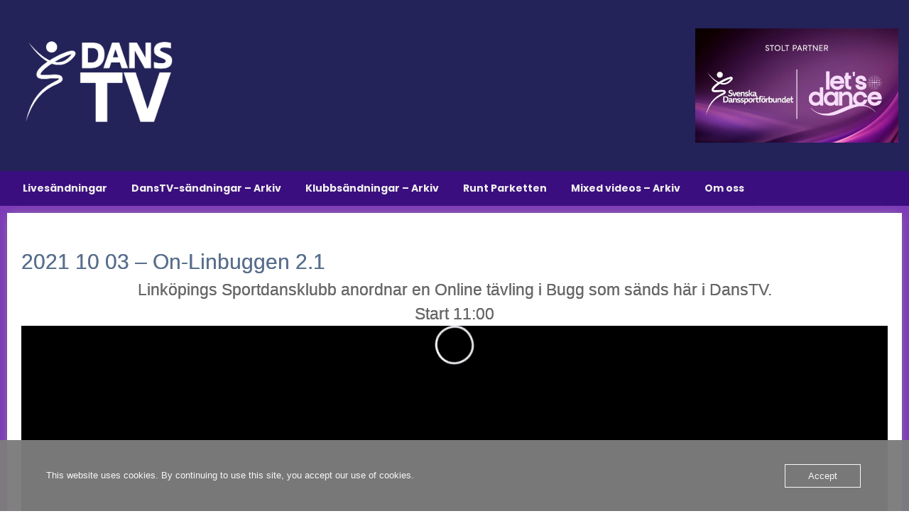

--- FILE ---
content_type: text/html; charset=UTF-8
request_url: https://www.danstv.se/2021-10-03-on-linbuggen-2-1/
body_size: 15107
content:
<!doctype html>
<html lang="sv-SE" class="no-js no-svg">
    <head>
        <meta charset="UTF-8">
        <meta name="viewport" content="width=device-width, initial-scale=1">
        <link rel="profile" href="http://gmpg.org/xfn/11">
        <link rel="pingback" href="https://www.danstv.se/xmlrpc.php"/>
        <title>2021 10 03 &#8211; On-Linbuggen 2.1 &#8211; DansTV</title>
<meta name='robots' content='max-image-preview:large' />
	<style>img:is([sizes="auto" i], [sizes^="auto," i]) { contain-intrinsic-size: 3000px 1500px }</style>
	<link rel='dns-prefetch' href='//fonts-static.cdn-one.com' />
<link rel="alternate" type="application/rss+xml" title="DansTV &raquo; Webbflöde" href="https://www.danstv.se/feed/" />
<link rel="alternate" type="application/rss+xml" title="DansTV &raquo; Kommentarsflöde" href="https://www.danstv.se/comments/feed/" />
		<script type="text/javascript">var ajaxurl = 'https://www.danstv.se/wp-admin/admin-ajax.php';</script>
		<script type="text/javascript">
/* <![CDATA[ */
window._wpemojiSettings = {"baseUrl":"https:\/\/s.w.org\/images\/core\/emoji\/16.0.1\/72x72\/","ext":".png","svgUrl":"https:\/\/s.w.org\/images\/core\/emoji\/16.0.1\/svg\/","svgExt":".svg","source":{"concatemoji":"https:\/\/www.danstv.se\/wp-includes\/js\/wp-emoji-release.min.js?ver=6.8.3"}};
/*! This file is auto-generated */
!function(s,n){var o,i,e;function c(e){try{var t={supportTests:e,timestamp:(new Date).valueOf()};sessionStorage.setItem(o,JSON.stringify(t))}catch(e){}}function p(e,t,n){e.clearRect(0,0,e.canvas.width,e.canvas.height),e.fillText(t,0,0);var t=new Uint32Array(e.getImageData(0,0,e.canvas.width,e.canvas.height).data),a=(e.clearRect(0,0,e.canvas.width,e.canvas.height),e.fillText(n,0,0),new Uint32Array(e.getImageData(0,0,e.canvas.width,e.canvas.height).data));return t.every(function(e,t){return e===a[t]})}function u(e,t){e.clearRect(0,0,e.canvas.width,e.canvas.height),e.fillText(t,0,0);for(var n=e.getImageData(16,16,1,1),a=0;a<n.data.length;a++)if(0!==n.data[a])return!1;return!0}function f(e,t,n,a){switch(t){case"flag":return n(e,"\ud83c\udff3\ufe0f\u200d\u26a7\ufe0f","\ud83c\udff3\ufe0f\u200b\u26a7\ufe0f")?!1:!n(e,"\ud83c\udde8\ud83c\uddf6","\ud83c\udde8\u200b\ud83c\uddf6")&&!n(e,"\ud83c\udff4\udb40\udc67\udb40\udc62\udb40\udc65\udb40\udc6e\udb40\udc67\udb40\udc7f","\ud83c\udff4\u200b\udb40\udc67\u200b\udb40\udc62\u200b\udb40\udc65\u200b\udb40\udc6e\u200b\udb40\udc67\u200b\udb40\udc7f");case"emoji":return!a(e,"\ud83e\udedf")}return!1}function g(e,t,n,a){var r="undefined"!=typeof WorkerGlobalScope&&self instanceof WorkerGlobalScope?new OffscreenCanvas(300,150):s.createElement("canvas"),o=r.getContext("2d",{willReadFrequently:!0}),i=(o.textBaseline="top",o.font="600 32px Arial",{});return e.forEach(function(e){i[e]=t(o,e,n,a)}),i}function t(e){var t=s.createElement("script");t.src=e,t.defer=!0,s.head.appendChild(t)}"undefined"!=typeof Promise&&(o="wpEmojiSettingsSupports",i=["flag","emoji"],n.supports={everything:!0,everythingExceptFlag:!0},e=new Promise(function(e){s.addEventListener("DOMContentLoaded",e,{once:!0})}),new Promise(function(t){var n=function(){try{var e=JSON.parse(sessionStorage.getItem(o));if("object"==typeof e&&"number"==typeof e.timestamp&&(new Date).valueOf()<e.timestamp+604800&&"object"==typeof e.supportTests)return e.supportTests}catch(e){}return null}();if(!n){if("undefined"!=typeof Worker&&"undefined"!=typeof OffscreenCanvas&&"undefined"!=typeof URL&&URL.createObjectURL&&"undefined"!=typeof Blob)try{var e="postMessage("+g.toString()+"("+[JSON.stringify(i),f.toString(),p.toString(),u.toString()].join(",")+"));",a=new Blob([e],{type:"text/javascript"}),r=new Worker(URL.createObjectURL(a),{name:"wpTestEmojiSupports"});return void(r.onmessage=function(e){c(n=e.data),r.terminate(),t(n)})}catch(e){}c(n=g(i,f,p,u))}t(n)}).then(function(e){for(var t in e)n.supports[t]=e[t],n.supports.everything=n.supports.everything&&n.supports[t],"flag"!==t&&(n.supports.everythingExceptFlag=n.supports.everythingExceptFlag&&n.supports[t]);n.supports.everythingExceptFlag=n.supports.everythingExceptFlag&&!n.supports.flag,n.DOMReady=!1,n.readyCallback=function(){n.DOMReady=!0}}).then(function(){return e}).then(function(){var e;n.supports.everything||(n.readyCallback(),(e=n.source||{}).concatemoji?t(e.concatemoji):e.wpemoji&&e.twemoji&&(t(e.twemoji),t(e.wpemoji)))}))}((window,document),window._wpemojiSettings);
/* ]]> */
</script>
<link rel='stylesheet' id='bdp-widget-fontawesome-stylesheets-css' href='https://www.danstv.se/wp-content/plugins/blog-designer-pro/public/css/font-awesome.min.css?ver=1.0' type='text/css' media='all' />
<link rel='stylesheet' id='bdp-recent-widget-fontawesome-stylesheets-css' href='https://www.danstv.se/wp-content/plugins/blog-designer-pro/public/css/font-awesome.min.css?ver=1.0' type='text/css' media='all' />
<link rel='stylesheet' id='pt-cv-public-style-css' href='https://www.danstv.se/wp-content/plugins/content-views-query-and-display-post-page/public/assets/css/cv.css?ver=4.2.1' type='text/css' media='all' />
<link rel='stylesheet' id='pt-cv-public-pro-style-css' href='https://www.danstv.se/wp-content/plugins/pt-content-views-pro/public/assets/css/cvpro.min.css?ver=7.2.2' type='text/css' media='all' />
<link rel='stylesheet' id='ot-google-fonts-via-onecom-cdn-poppins-css' href='https://fonts-static.cdn-one.com/fonts/google/poppins/poppins.css' type='text/css' media='all' />
<link rel='stylesheet' id='ot-google-fonts-via-onecom-cdn-lato-css' href='https://fonts-static.cdn-one.com/fonts/google/lato/lato.css' type='text/css' media='all' />
<style id='wp-emoji-styles-inline-css' type='text/css'>

	img.wp-smiley, img.emoji {
		display: inline !important;
		border: none !important;
		box-shadow: none !important;
		height: 1em !important;
		width: 1em !important;
		margin: 0 0.07em !important;
		vertical-align: -0.1em !important;
		background: none !important;
		padding: 0 !important;
	}
</style>
<link rel='stylesheet' id='wp-block-library-css' href='https://www.danstv.se/wp-includes/css/dist/block-library/style.min.css?ver=6.8.3' type='text/css' media='all' />
<style id='classic-theme-styles-inline-css' type='text/css'>
/*! This file is auto-generated */
.wp-block-button__link{color:#fff;background-color:#32373c;border-radius:9999px;box-shadow:none;text-decoration:none;padding:calc(.667em + 2px) calc(1.333em + 2px);font-size:1.125em}.wp-block-file__button{background:#32373c;color:#fff;text-decoration:none}
</style>
<link rel='stylesheet' id='oc_block_contact_form-css' href='https://www.danstv.se/wp-content/themes/onecom-showcase/assets/css/contact-form.css?ver=6.8.3' type='text/css' media='all' />
<link rel='stylesheet' id='coblocks-frontend-css' href='https://www.danstv.se/wp-content/plugins/coblocks/dist/style-coblocks-1.css?ver=3.1.16' type='text/css' media='all' />
<link rel='stylesheet' id='coblocks-extensions-css' href='https://www.danstv.se/wp-content/plugins/coblocks/dist/style-coblocks-extensions.css?ver=3.1.16' type='text/css' media='all' />
<link rel='stylesheet' id='coblocks-animation-css' href='https://www.danstv.se/wp-content/plugins/coblocks/dist/style-coblocks-animation.css?ver=2677611078ee87eb3b1c' type='text/css' media='all' />
<style id='global-styles-inline-css' type='text/css'>
:root{--wp--preset--aspect-ratio--square: 1;--wp--preset--aspect-ratio--4-3: 4/3;--wp--preset--aspect-ratio--3-4: 3/4;--wp--preset--aspect-ratio--3-2: 3/2;--wp--preset--aspect-ratio--2-3: 2/3;--wp--preset--aspect-ratio--16-9: 16/9;--wp--preset--aspect-ratio--9-16: 9/16;--wp--preset--color--black: #000000;--wp--preset--color--cyan-bluish-gray: #abb8c3;--wp--preset--color--white: #ffffff;--wp--preset--color--pale-pink: #f78da7;--wp--preset--color--vivid-red: #cf2e2e;--wp--preset--color--luminous-vivid-orange: #ff6900;--wp--preset--color--luminous-vivid-amber: #fcb900;--wp--preset--color--light-green-cyan: #7bdcb5;--wp--preset--color--vivid-green-cyan: #00d084;--wp--preset--color--pale-cyan-blue: #8ed1fc;--wp--preset--color--vivid-cyan-blue: #0693e3;--wp--preset--color--vivid-purple: #9b51e0;--wp--preset--gradient--vivid-cyan-blue-to-vivid-purple: linear-gradient(135deg,rgba(6,147,227,1) 0%,rgb(155,81,224) 100%);--wp--preset--gradient--light-green-cyan-to-vivid-green-cyan: linear-gradient(135deg,rgb(122,220,180) 0%,rgb(0,208,130) 100%);--wp--preset--gradient--luminous-vivid-amber-to-luminous-vivid-orange: linear-gradient(135deg,rgba(252,185,0,1) 0%,rgba(255,105,0,1) 100%);--wp--preset--gradient--luminous-vivid-orange-to-vivid-red: linear-gradient(135deg,rgba(255,105,0,1) 0%,rgb(207,46,46) 100%);--wp--preset--gradient--very-light-gray-to-cyan-bluish-gray: linear-gradient(135deg,rgb(238,238,238) 0%,rgb(169,184,195) 100%);--wp--preset--gradient--cool-to-warm-spectrum: linear-gradient(135deg,rgb(74,234,220) 0%,rgb(151,120,209) 20%,rgb(207,42,186) 40%,rgb(238,44,130) 60%,rgb(251,105,98) 80%,rgb(254,248,76) 100%);--wp--preset--gradient--blush-light-purple: linear-gradient(135deg,rgb(255,206,236) 0%,rgb(152,150,240) 100%);--wp--preset--gradient--blush-bordeaux: linear-gradient(135deg,rgb(254,205,165) 0%,rgb(254,45,45) 50%,rgb(107,0,62) 100%);--wp--preset--gradient--luminous-dusk: linear-gradient(135deg,rgb(255,203,112) 0%,rgb(199,81,192) 50%,rgb(65,88,208) 100%);--wp--preset--gradient--pale-ocean: linear-gradient(135deg,rgb(255,245,203) 0%,rgb(182,227,212) 50%,rgb(51,167,181) 100%);--wp--preset--gradient--electric-grass: linear-gradient(135deg,rgb(202,248,128) 0%,rgb(113,206,126) 100%);--wp--preset--gradient--midnight: linear-gradient(135deg,rgb(2,3,129) 0%,rgb(40,116,252) 100%);--wp--preset--font-size--small: 13px;--wp--preset--font-size--medium: 20px;--wp--preset--font-size--large: 36px;--wp--preset--font-size--x-large: 42px;--wp--preset--spacing--20: 0.44rem;--wp--preset--spacing--30: 0.67rem;--wp--preset--spacing--40: 1rem;--wp--preset--spacing--50: 1.5rem;--wp--preset--spacing--60: 2.25rem;--wp--preset--spacing--70: 3.38rem;--wp--preset--spacing--80: 5.06rem;--wp--preset--shadow--natural: 6px 6px 9px rgba(0, 0, 0, 0.2);--wp--preset--shadow--deep: 12px 12px 50px rgba(0, 0, 0, 0.4);--wp--preset--shadow--sharp: 6px 6px 0px rgba(0, 0, 0, 0.2);--wp--preset--shadow--outlined: 6px 6px 0px -3px rgba(255, 255, 255, 1), 6px 6px rgba(0, 0, 0, 1);--wp--preset--shadow--crisp: 6px 6px 0px rgba(0, 0, 0, 1);}:where(.is-layout-flex){gap: 0.5em;}:where(.is-layout-grid){gap: 0.5em;}body .is-layout-flex{display: flex;}.is-layout-flex{flex-wrap: wrap;align-items: center;}.is-layout-flex > :is(*, div){margin: 0;}body .is-layout-grid{display: grid;}.is-layout-grid > :is(*, div){margin: 0;}:where(.wp-block-columns.is-layout-flex){gap: 2em;}:where(.wp-block-columns.is-layout-grid){gap: 2em;}:where(.wp-block-post-template.is-layout-flex){gap: 1.25em;}:where(.wp-block-post-template.is-layout-grid){gap: 1.25em;}.has-black-color{color: var(--wp--preset--color--black) !important;}.has-cyan-bluish-gray-color{color: var(--wp--preset--color--cyan-bluish-gray) !important;}.has-white-color{color: var(--wp--preset--color--white) !important;}.has-pale-pink-color{color: var(--wp--preset--color--pale-pink) !important;}.has-vivid-red-color{color: var(--wp--preset--color--vivid-red) !important;}.has-luminous-vivid-orange-color{color: var(--wp--preset--color--luminous-vivid-orange) !important;}.has-luminous-vivid-amber-color{color: var(--wp--preset--color--luminous-vivid-amber) !important;}.has-light-green-cyan-color{color: var(--wp--preset--color--light-green-cyan) !important;}.has-vivid-green-cyan-color{color: var(--wp--preset--color--vivid-green-cyan) !important;}.has-pale-cyan-blue-color{color: var(--wp--preset--color--pale-cyan-blue) !important;}.has-vivid-cyan-blue-color{color: var(--wp--preset--color--vivid-cyan-blue) !important;}.has-vivid-purple-color{color: var(--wp--preset--color--vivid-purple) !important;}.has-black-background-color{background-color: var(--wp--preset--color--black) !important;}.has-cyan-bluish-gray-background-color{background-color: var(--wp--preset--color--cyan-bluish-gray) !important;}.has-white-background-color{background-color: var(--wp--preset--color--white) !important;}.has-pale-pink-background-color{background-color: var(--wp--preset--color--pale-pink) !important;}.has-vivid-red-background-color{background-color: var(--wp--preset--color--vivid-red) !important;}.has-luminous-vivid-orange-background-color{background-color: var(--wp--preset--color--luminous-vivid-orange) !important;}.has-luminous-vivid-amber-background-color{background-color: var(--wp--preset--color--luminous-vivid-amber) !important;}.has-light-green-cyan-background-color{background-color: var(--wp--preset--color--light-green-cyan) !important;}.has-vivid-green-cyan-background-color{background-color: var(--wp--preset--color--vivid-green-cyan) !important;}.has-pale-cyan-blue-background-color{background-color: var(--wp--preset--color--pale-cyan-blue) !important;}.has-vivid-cyan-blue-background-color{background-color: var(--wp--preset--color--vivid-cyan-blue) !important;}.has-vivid-purple-background-color{background-color: var(--wp--preset--color--vivid-purple) !important;}.has-black-border-color{border-color: var(--wp--preset--color--black) !important;}.has-cyan-bluish-gray-border-color{border-color: var(--wp--preset--color--cyan-bluish-gray) !important;}.has-white-border-color{border-color: var(--wp--preset--color--white) !important;}.has-pale-pink-border-color{border-color: var(--wp--preset--color--pale-pink) !important;}.has-vivid-red-border-color{border-color: var(--wp--preset--color--vivid-red) !important;}.has-luminous-vivid-orange-border-color{border-color: var(--wp--preset--color--luminous-vivid-orange) !important;}.has-luminous-vivid-amber-border-color{border-color: var(--wp--preset--color--luminous-vivid-amber) !important;}.has-light-green-cyan-border-color{border-color: var(--wp--preset--color--light-green-cyan) !important;}.has-vivid-green-cyan-border-color{border-color: var(--wp--preset--color--vivid-green-cyan) !important;}.has-pale-cyan-blue-border-color{border-color: var(--wp--preset--color--pale-cyan-blue) !important;}.has-vivid-cyan-blue-border-color{border-color: var(--wp--preset--color--vivid-cyan-blue) !important;}.has-vivid-purple-border-color{border-color: var(--wp--preset--color--vivid-purple) !important;}.has-vivid-cyan-blue-to-vivid-purple-gradient-background{background: var(--wp--preset--gradient--vivid-cyan-blue-to-vivid-purple) !important;}.has-light-green-cyan-to-vivid-green-cyan-gradient-background{background: var(--wp--preset--gradient--light-green-cyan-to-vivid-green-cyan) !important;}.has-luminous-vivid-amber-to-luminous-vivid-orange-gradient-background{background: var(--wp--preset--gradient--luminous-vivid-amber-to-luminous-vivid-orange) !important;}.has-luminous-vivid-orange-to-vivid-red-gradient-background{background: var(--wp--preset--gradient--luminous-vivid-orange-to-vivid-red) !important;}.has-very-light-gray-to-cyan-bluish-gray-gradient-background{background: var(--wp--preset--gradient--very-light-gray-to-cyan-bluish-gray) !important;}.has-cool-to-warm-spectrum-gradient-background{background: var(--wp--preset--gradient--cool-to-warm-spectrum) !important;}.has-blush-light-purple-gradient-background{background: var(--wp--preset--gradient--blush-light-purple) !important;}.has-blush-bordeaux-gradient-background{background: var(--wp--preset--gradient--blush-bordeaux) !important;}.has-luminous-dusk-gradient-background{background: var(--wp--preset--gradient--luminous-dusk) !important;}.has-pale-ocean-gradient-background{background: var(--wp--preset--gradient--pale-ocean) !important;}.has-electric-grass-gradient-background{background: var(--wp--preset--gradient--electric-grass) !important;}.has-midnight-gradient-background{background: var(--wp--preset--gradient--midnight) !important;}.has-small-font-size{font-size: var(--wp--preset--font-size--small) !important;}.has-medium-font-size{font-size: var(--wp--preset--font-size--medium) !important;}.has-large-font-size{font-size: var(--wp--preset--font-size--large) !important;}.has-x-large-font-size{font-size: var(--wp--preset--font-size--x-large) !important;}
:where(.wp-block-post-template.is-layout-flex){gap: 1.25em;}:where(.wp-block-post-template.is-layout-grid){gap: 1.25em;}
:where(.wp-block-columns.is-layout-flex){gap: 2em;}:where(.wp-block-columns.is-layout-grid){gap: 2em;}
:root :where(.wp-block-pullquote){font-size: 1.5em;line-height: 1.6;}
</style>
<link rel='stylesheet' id='single-style-css-css' href='https://www.danstv.se/wp-content/plugins/blog-designer-pro/public/css/single/single_style.css?ver=1.0' type='text/css' media='all' />
<link rel='stylesheet' id='bdp-single-clicky-template-css-css' href='https://www.danstv.se/wp-content/plugins/blog-designer-pro/public/css/single/clicky.css?ver=1.0' type='text/css' media='all' />
<link rel='stylesheet' id='bdp-fontawesome-stylesheets-css' href='https://www.danstv.se/wp-content/plugins/blog-designer-pro/public/css/font-awesome.min.css?ver=1.0' type='text/css' media='all' />
<link rel='stylesheet' id='bdp-galleryslider-stylesheets-css' href='https://www.danstv.se/wp-content/plugins/blog-designer-pro/public/css/flexslider.css?ver=1.0' type='text/css' media='all' />
<link rel='stylesheet' id='bdp-basic-tools-css' href='https://www.danstv.se/wp-content/plugins/blog-designer-pro/admin/css/basic-tools-min.css?ver=1.0' type='text/css' media='all' />
<link rel='stylesheet' id='bdp-front-css-css' href='https://www.danstv.se/wp-content/plugins/blog-designer-pro/public/css/front.css?ver=1.0' type='text/css' media='all' />
<link rel='stylesheet' id='oc_cb_css_fr-css' href='https://www.danstv.se/wp-content/plugins/onecom-themes-plugins/assets/min-css/cookie-banner-frontend.min.css?ver=5.0.1' type='text/css' media='all' />
<link rel='stylesheet' id='searchandfilter-css' href='https://www.danstv.se/wp-content/plugins/search-filter/style.css?ver=1' type='text/css' media='all' />
<link rel='stylesheet' id='wp-components-css' href='https://www.danstv.se/wp-includes/css/dist/components/style.min.css?ver=6.8.3' type='text/css' media='all' />
<link rel='stylesheet' id='godaddy-styles-css' href='https://www.danstv.se/wp-content/plugins/coblocks/includes/Dependencies/GoDaddy/Styles/build/latest.css?ver=2.0.2' type='text/css' media='all' />
<link rel='stylesheet' id='uagb-block-css-css' href='https://www.danstv.se/wp-content/uploads/uag-plugin/custom-style-blocks.css?ver=2.19.18' type='text/css' media='all' />
<link rel='stylesheet' id='style-oct-showcase-all-css' href='https://www.danstv.se/wp-content/themes/onecom-showcase/assets/min-css/style.min.css?ver=0.7.4' type='text/css' media='all' />
<link rel='stylesheet' id='dashicons-css' href='https://www.danstv.se/wp-includes/css/dashicons.min.css?ver=6.8.3' type='text/css' media='all' />
<link rel='stylesheet' id='roboto-slab-google-font-css' href='//fonts-static.cdn-one.com/fonts/google/roboto-slab/roboto-slab.css?ver=6.8.3' type='text/css' media='all' />
<!--n2css--><!--n2js--><script type="text/javascript" src="https://www.danstv.se/wp-includes/js/jquery/jquery.min.js?ver=3.7.1" id="jquery-core-js"></script>
<script type="text/javascript" src="https://www.danstv.se/wp-includes/js/jquery/jquery-migrate.min.js?ver=3.4.1" id="jquery-migrate-js"></script>
<script type="text/javascript" src="https://www.danstv.se/wp-content/plugins/blog-designer-pro/public/js/imagesloaded.pkgd.min.js?ver=1.0" id="bdp-imagesloaded-js"></script>
<script type="text/javascript" src="https://www.danstv.se/wp-content/plugins/blog-designer-pro/public/js/isotope.pkgd.min.js?ver=1.0" id="bdp_isotope_script-js"></script>
<script type="text/javascript" src="https://www.danstv.se/wp-content/plugins/blog-designer-pro/public/js/ticker.min.js?ver=1.0" id="bdp-ticker-js"></script>
<script type="text/javascript" id="oc_block_contact_form_js-js-extra">
/* <![CDATA[ */
var ocAjaxData = {"ajaxUrl":"https:\/\/www.danstv.se\/wp-admin\/admin-ajax.php","waitText":"Please wait"};
/* ]]> */
</script>
<script type="text/javascript" src="https://www.danstv.se/wp-content/themes/onecom-showcase/assets/js/oc_block_contact_form.js?ver=6.8.3" id="oc_block_contact_form_js-js"></script>
<script type="text/javascript" src="https://www.danstv.se/wp-includes/js/jquery/ui/core.min.js?ver=1.13.3" id="jquery-ui-core-js"></script>
<script type="text/javascript" src="https://www.danstv.se/wp-includes/js/jquery/ui/tabs.min.js?ver=1.13.3" id="jquery-ui-tabs-js"></script>
<script type="text/javascript" src="https://www.danstv.se/wp-includes/js/jquery/ui/accordion.min.js?ver=1.13.3" id="jquery-ui-accordion-js"></script>
<script type="text/javascript" id="bdp-ajax-script-js-extra">
/* <![CDATA[ */
var ajax_object = {"ajaxurl":"https:\/\/www.danstv.se\/wp-admin\/admin-ajax.php","like":"Like","no_post_found":"No Post Found","unlike":"Unlike","is_rtl":"0"};
var page_object = {"current_page":"single","current_id":"4715"};
/* ]]> */
</script>
<script type="text/javascript" src="https://www.danstv.se/wp-content/plugins/blog-designer-pro/public/js/ajax.js?ver=1.0" id="bdp-ajax-script-js"></script>
<script type="text/javascript" src="https://www.danstv.se/wp-content/plugins/blog-designer-pro/public/js/jquery.flexslider-min.js?ver=1.0" id="bdp-galleryimage-script-js"></script>
<script type="text/javascript" src="https://www.danstv.se/wp-content/plugins/wonderplugin-gallery/engine/wonderplugingallery.js?ver=16.0.1PRO" id="wonderplugin-gallery-script-js"></script>
<script type="text/javascript" src="https://www.danstv.se/wp-content/plugins/wonderplugin-video-embed/engine/wonderpluginvideoembed.js?ver=2.4" id="wonderplugin-videoembed-script-js"></script>
<link rel="https://api.w.org/" href="https://www.danstv.se/wp-json/" /><link rel="alternate" title="JSON" type="application/json" href="https://www.danstv.se/wp-json/wp/v2/posts/4715" /><link rel="EditURI" type="application/rsd+xml" title="RSD" href="https://www.danstv.se/xmlrpc.php?rsd" />
<meta name="generator" content="WordPress 6.8.3" />
<link rel="canonical" href="https://www.danstv.se/2021-10-03-on-linbuggen-2-1/" />
<link rel='shortlink' href='https://www.danstv.se/?p=4715' />
<link rel="alternate" title="oEmbed (JSON)" type="application/json+oembed" href="https://www.danstv.se/wp-json/oembed/1.0/embed?url=https%3A%2F%2Fwww.danstv.se%2F2021-10-03-on-linbuggen-2-1%2F" />
<link rel="alternate" title="oEmbed (XML)" type="text/xml+oembed" href="https://www.danstv.se/wp-json/oembed/1.0/embed?url=https%3A%2F%2Fwww.danstv.se%2F2021-10-03-on-linbuggen-2-1%2F&#038;format=xml" />

<!-- Lara's Google Analytics - https://www.xtraorbit.com/wordpress-google-analytics-dashboard-widget/ -->
<script async src="https://www.googletagmanager.com/gtag/js?id=G-PF5RDGVTLD"></script>
<script>
  window.dataLayer = window.dataLayer || [];
  function gtag(){dataLayer.push(arguments);}
  gtag('js', new Date());
  gtag('config', 'G-PF5RDGVTLD');
</script>

<style>[class*=" icon-oc-"],[class^=icon-oc-]{speak:none;font-style:normal;font-weight:400;font-variant:normal;text-transform:none;line-height:1;-webkit-font-smoothing:antialiased;-moz-osx-font-smoothing:grayscale}.icon-oc-one-com-white-32px-fill:before{content:"901"}.icon-oc-one-com:before{content:"900"}#one-com-icon,.toplevel_page_onecom-wp .wp-menu-image{speak:none;display:flex;align-items:center;justify-content:center;text-transform:none;line-height:1;-webkit-font-smoothing:antialiased;-moz-osx-font-smoothing:grayscale}.onecom-wp-admin-bar-item>a,.toplevel_page_onecom-wp>.wp-menu-name{font-size:16px;font-weight:400;line-height:1}.toplevel_page_onecom-wp>.wp-menu-name img{width:69px;height:9px;}.wp-submenu-wrap.wp-submenu>.wp-submenu-head>img{width:88px;height:auto}.onecom-wp-admin-bar-item>a img{height:7px!important}.onecom-wp-admin-bar-item>a img,.toplevel_page_onecom-wp>.wp-menu-name img{opacity:.8}.onecom-wp-admin-bar-item.hover>a img,.toplevel_page_onecom-wp.wp-has-current-submenu>.wp-menu-name img,li.opensub>a.toplevel_page_onecom-wp>.wp-menu-name img{opacity:1}#one-com-icon:before,.onecom-wp-admin-bar-item>a:before,.toplevel_page_onecom-wp>.wp-menu-image:before{content:'';position:static!important;background-color:rgba(240,245,250,.4);border-radius:102px;width:18px;height:18px;padding:0!important}.onecom-wp-admin-bar-item>a:before{width:14px;height:14px}.onecom-wp-admin-bar-item.hover>a:before,.toplevel_page_onecom-wp.opensub>a>.wp-menu-image:before,.toplevel_page_onecom-wp.wp-has-current-submenu>.wp-menu-image:before{background-color:#76b82a}.onecom-wp-admin-bar-item>a{display:inline-flex!important;align-items:center;justify-content:center}#one-com-logo-wrapper{font-size:4em}#one-com-icon{vertical-align:middle}.imagify-welcome{display:none !important;}</style>
            <style type="text/css" id="bdp_single_page_style">
                                                    .bdp-count {
                    padding-left: 5px;
                }
                .bdp_single .comment-list .comment-content,
                .bdp_single .comment-form label,
                .bdp_single .comment-list .comment-content p {                    
                    font-family: Arial, Helvetica, sans-serif;                 }
                .bdp_single .comment-list .comment-content,
                .bdp_single .comment-form label,
                .bdp_single .comment-list .comment-content p:not(.has-text-color):not(.has-large-font-size):not(.wp-block-cover-text), 
                .bdp_single .woocommerce-noreviews,
                .bdp_single .woocommerce #respond input#submit {
                    font-size: 14px;
                }
                .bdp_single .woocommerce-Reviews-title {
                    font-size: 30px;
                }
                .bdp_single .comment-list .comment-content,
                .bdp_single .comment-form label,
                .bdp_single .comment-list .comment-content p:not(.has-text-color):not(.has-large-font-size):not(.wp-block-cover-text), 
                .bdp_single .woocommerce-noreviews,
                .bdp_single .woocommerce #respond input#submit {
                    color: #686868;
                     font-family: Arial, Helvetica, sans-serif;                      font-weight: normal;                     line-height: 1.5;                                         text-transform: none;                     text-decoration: none;                                    }
                .bdp_single .comment-list .comment-content,
                .bdp_single .comment-form label,
                .bdp_single .comment-list .comment-content p:not(.has-large-font-size):not(.wp-block-cover-text) {
                    font-size: 14px;
                }
                .bdp_single #respond .comment-form-comment textarea#comment{
                    font-size: 14px;
                    color: #686868;
                    font-family: Arial, Helvetica, sans-serif;                 }
                .bdp_blog_template.brite .post-meta > div i,
                .bdp_single .relatedposts .relatedthumb .related_post_content,
                .bdp_single .bdp_blog_template .post_content,
                .bdp_single .bdp_blog_template .post_content p:not(.has-text-color):not(.has-large-font-size):not(.wp-block-cover-text),
                .bdp_single .author_content p,
                .display_post_views p{
                    color: #686868;
                }
                .bdp_single .bdp_blog_template .post_content,
                .bdp_single .bdp_blog_template .post_content p {
                    text-shadow: 0px 0px 0px ;
                }
                .bdp_single .relatedposts .relatedthumb .related_post_content,
                .bdp_single .bdp_blog_template .post_content,
                .bdp_single .bdp_blog_template .post_content p:not(.has-text-color),
                .bdp_single .author_content p,
                .display_post_views p,
                .bdp_single_product .bdp_woocommerce_meta_box .sku_wrapper {
                    font-size: 14px;
                     font-family: Arial, Helvetica, sans-serif;                      font-weight: normal;                     line-height: 1.5;                                         text-transform: none;                     text-decoration: none;                                    }
                .bdp_single_product .bdp_woocommerce_meta_box .sku_wrapper {
                    color: #686868;
                }
                .bdp_single .relatedposts .relatedthumb .related_post_content,
                .bdp_single .bdp_blog_template .post_content,
                .bdp_single .bdp_blog_template .post_content blockquote:not(.wp-block-quote.is-style-large) p,
                .bdp_single .bdp_blog_template .post_content p:not(.has-huge-font-size):not(.has-large-font-size):not(.has-medium-font-size):not(.has-small-font-size):not(.wp-block-cover-text),
                .bdp_single .author_content p,
                .display_post_views p{
                    font-size: 14px;
                }
                .bdp_single .bdp_blog_template .post_content h1,
                .bdp_single .bdp_blog_template .post_content h2,
                .bdp_single .bdp_blog_template .post_content h3,
                .bdp_single .bdp_blog_template .post_content h4,
                .bdp_single .bdp_blog_template .post_content h5,
                .bdp_single .bdp_blog_template .post_content h6 {
                     font-family: Arial, Helvetica, sans-serif;                 }
                .bdp_single .bdp_blog_template.classical .blog_header h1,
                .bdp_single .bdp_blog_template .blog_header h1.post-title,
                .bdp_single .bdp_blog_template .blog_header h1,
                .bdp_single .bdp_blog_template h1.post-title {
                    text-shadow: 0px 0px 0px  !important; 
                    margin-left: 0px;
                    margin-right: 0px;
                    margin-top: 0px;
                    margin-bottom: 0px;
                    padding-left: 0px;
                    padding-right: 0px;
                    padding-top: 0px;
                    padding-bottom: 0px;
                }
                .bdp_single .bdp_blog_template .blog_header h1.post-title,
                .bdp_single .bdp_blog_template .blog_header h1,
                .bdp_single .bdp_blog_template h1.post-title {
                    font-size: 30px;
                    color: #586f8c;
                     font-family: Arial, Helvetica, sans-serif;                      font-weight: normal;                     line-height: 1.5;                                         text-transform: none;                     text-decoration: none;                                        margin-top: 0;
                }
                .bd .bdp_single .bdp_blog_template .blog_header h1.post-title,
                .bdp_single .bdp_blog_template .blog_header h1,
                .bdp_single .bdp_blog_template h1.post-title {
                    font-size: 30px;
                    color: #586f8c;
                     font-family: Arial, Helvetica, sans-serif;                      font-weight: normal;                     line-height: 1.5;                                         text-transform: none;                     text-decoration: none;                                    }
                .bdp_single.easy_timeline .link-label {
                    color: #686868;
                }
                .bdp_single.easy_timeline .blog_footer .share-this span {
                    font-size: 18px;
                    font-family: Verdana, Geneva, sans-serif;                    color : #586f8c;
                    font-weight: normal;                     line-height: 1.5;                                         text-transform: none;                     text-decoration: none;                     
                }
                .bdp_single .seperater {
                    margin-right: 5px;
                    color: #686868;
                }
                .bdp_single .post-navigation .nav-links .post-title,
                .bdp_single .post-navigation .nav-links .post-title,
                .bdp_single .bdp_blog_template .tags,
                .bdp_single .bdp_blog_template .categories,
                .bdp_single .bdp_blog_template .category-link,
                .bdp_single .bdp_blog_template .category-links,
                .bdp_single .author,
                .bdp_single .post-tags-wrapp,
                .bdp_single .related_post_wrap,
                .bdp_single .comment-respond .comment-form,
                .bdp_single .comments-area .comment-body,
                .bdp_single .social-component .social-share,
                .bdp_single .link-lable,
                .bdp_single .footer_meta,
                .bdp_single .meta-archive {
                    color: #686868;
                }
                .bdp_single .bdp_blog_template a,
                .bdp_single .post-navigation .nav-links a .post-title,
                .bdp_single .post-navigation .nav-links a .post-title,
                .bdp_single .bdp_blog_template .tags a,
                .bdp_single .bdp_blog_template .categories a,
                .bdp_single .bdp_blog_template .category-link a,
                .bdp_single .bdp_blog_template .category-links a,
                .bdp_single .author a,
                .bdp_single .related_post_wrap a span,
                .bdp_single .related_post_wrap a,
                .bdp_single .comment-respond .comment-form a,
                .bdp_single .comments-area .comment-body a,
                .bdp_single .social-component .social-share a,
                .bdp_single .link-lable,
                .bdp_single .footer_meta a,
                .bdp_single .bdp_blog_template,
                .bdp_single .post-navigation .nav-links .post-title,
                .bdp_single .post-navigation .nav-links .post-title,
                .bdp_single .bdp_blog_template .tags,
                .bdp_single .bdp_blog_template .categories,
                .bdp_single .bdp_blog_template .category-link,
                .bdp_single .bdp_blog_template .category-links,
                .bdp_single .author,
                .bdp_single .related_post_wrap,
                .bdp_single .comment-respond .comment-form,
                .bdp_single .comments-area .comment-body,
                .bdp_single .social-component .social-share,
                .bdp_single .link-lable,
                .bdp_single .footer_meta,
                .bdp_single .meta-archive {
                     font-family: Arial, Helvetica, sans-serif;                     font-size: 14px;
                     font-weight: normal;                     line-height: 1.5;                                         text-transform: none;                     text-decoration: none;                                    }
                .bdp_single_product ol{
                    display: inline-block;
                    width: 100%;
                    padding: 0;
                    margin: 2px 0 0 0;
                }
                .bdp_single_product .woocommerce-product-gallery {
                    margin-bottom: 0;
                }
                .bdp_single .bdp_blog_template .tags,
                .bdp_single .bdp_blog_template .categories,
                .bdp_single .bdp_blog_template .category-link,
                .bdp_single .bdp_blog_template .category-links,
                .bdp_single .author,
                .bdp_single .navigation.post-navigation .nav-links a .post-data span.navi-post-title,
                .bdp_single .navigation.post-navigation .post-data .navi-post-date,
                .bdp_single .author-avatar label,
                .bdp_single .post-meta label,
                .bdp_single .footer_meta {
                    font-size: 14px;
                     font-family: Arial, Helvetica, sans-serif;                     color: #686868;
                     font-weight: normal;                     line-height: 1.5;                                         text-transform: none;                     text-decoration: none;                                    }
                .bdp_single .bdp_blog_template p:not(.has-text-color):not(.wp-block-file__button) a,
                .bdp_single .post-navigation .nav-links a .post-title,
                .bdp_single .post-navigation .nav-links a .post-title,
                .bdp_single .bdp_blog_template .tags a,
                .bdp_single .bdp_blog_template .categories a,
                .bdp_single .bdp_blog_template .category-link a,
                .bdp_single .bdp_blog_template .category-links a,
                .bdp_single .author a,
                .bdp_single .related_post_wrap a span,
                .bdp_single .related_post_wrap a,
                .bdp_single .comment-respond .comment-form a,
                .bdp_single .comments-area .comment-body a,
                .bdp_single .social-component .social-share a,
                .bdp_single .footer_meta a {
                    color:#686868;
                    font-size: 14px;
                     font-weight: normal;                     line-height: 1.5;                                         text-transform: none;                     text-decoration: none;                                    }
                .bdp_single .link-lable,
                .bdp_single table.variations label,
                .bdp_single .reset_variations {
                    color:#686868;
                }
                .bdp-post-meta span {
                    color:#686868;
                }
                .bdp_single .link-lable,
                .bdp_single table.variations label,
                .bdp_single table.variations select,
                .bdp_single .reset_variations {
                     font-family: Arial, Helvetica, sans-serif;                     font-size: 14px;
                     font-weight: normal;                     line-height: 1.5;                                         text-transform: none;                     text-decoration: none;                                    }
                .bdp_single span.left_nav,
                .bdp_single span.right_nav {
                    color:#686868;
                     line-height: 1.5;                                    }
                .bdp_single .bdp_blog_template .social-component.bdp-social-style-custom a{
                    border: 1px solid #686868;
                }
                .bdp_single .comments-area .comment-reply-link {
                    border-color:#686868;
                    color:#686868;
                }
                .bdp_single .bdp_blog_template a:hover:not(.has-text-color):not(.wp-block-file__button),
                .bdp_single .bdp_blog_template a.month:hover,
                .bdp_single .bdp_blog_template .post-comment a, 
                .bdp_single .bdp_blog_template .bdp-wrapper-like i,
                .bdp_single .bdp_blog_template .bdp-wrapper-like .bdp-count,
                .bdp_single a.styled-button:hover span.left_nav,
                .bdp_single a.styled-button:hover span.right_nav,
                .bdp_single .post-navigation .nav-links a:focus .post-title,
                .bdp_single .post-navigation .nav-links a:hover .post-title,
                .bdp_single .bdp_blog_template .tags a:hover,
                .bdp_single .bdp_blog_template .categories a:hover,
                .bdp_single .bdp_blog_template .category-link a:hover,
                .bdp_single .author a:hover,
                .bdp_single .related_post_wrap a:hover,
                .bdp_single .comment-respond .comment-form a:hover,
                .bdp_single .comments-area .comment-body a:hover,
                .bdp_single .social-component .social-share a:hover {
                    color: #586f8c;
                }
                .bdp_single .comments-area .comment-reply-link:hover {
                    border-color:#586f8c;
                    color: #586f8c;

                }
                .bdp_related_woocommerce_sale_wrap {
                    position: relative;
                }
                .bdp_single .bdp_blog_template a,
                .bdp_single .bdp_blog_template .tags a,
                .bdp_single .bdp_blog_template .categories a,
                .bdp_single .bdp_blog_template .category-link a,
                .bdp_single .bdp_blog_template a.month,
                .bdp_single .bdp_blog_template .post-comment a,
                .bdp_single .bdp_blog_template a,
                .bdp_single .bdp_blog_template a.month,
                .bdp_single .bdp_blog_template .post-comment a, 
                .bdp_single .bdp_blog_template .bdp-wrapper-like i,
                .bdp_single .bdp_blog_template .bdp-wrapper-like .bdp-count,
                .bdp_single a.styled-button span.left_nav,
                .bdp_single a.styled-button span.right_nav,
                .bdp_single .post-navigation .nav-links a .post-title,
                .bdp_single .post-navigation .nav-links a .post-title,
                .bdp_single .bdp_blog_template .tags a,
                .bdp_single .bdp_blog_template .categories a,
                .bdp_single .bdp_blog_template .category-link a,
                .bdp_single .author a,
                .bdp_single .related_post_wrap a span,
                .bdp_single .related_post_wrap a,
                .bdp_single .comment-respond .comment-form a,
                .bdp_single .comments-area .comment-body a,
                .bdp_single .social-component .social-share a {
                    color:#686868;
                }
                .bdp_single .related_post_wrap .relatedpost_title {
                     font-weight: normal;                     line-height: 1.5;                                         text-transform: none;                     text-decoration: none;                                    }
                .bdp_single .related_post_wrap h3 {
                    color:#000000;
                    font-size: 24px;
                     font-family: Montserrat;                      font-weight: normal;                     line-height: 1.5;                                         text-transform: none;                     text-decoration: none;                                    }
                .bdp_single.region .related_post_wrap h3:before {
                    background-color: #000000;
                }
                .bdp_single .author-avatar-div .author_content .author a,
                .bdp_single .author-avatar-div .author_content .author {
                    font-size: 24px;
                 font-family: Montserrat;                 }
                .bdp_single .bdp_blog_template .share-this {
                    font-size: 18px;
                     font-family: Verdana, Geneva, sans-serif;                     color : #586f8c;
                    display: inline-block;
                    vertical-align: top;
                    position: relative;
                    margin-top: 15px;
                    margin-right: 15px;
                }
                .bdp_single .gallery-caption{
                     font-family: Arial, Helvetica, sans-serif;                     font-size: 14px;
                     font-weight: normal;                     line-height: 1.5;                                         text-transform: none;                     text-decoration: none;                                    }
                .bdp_single .bdp_blog_template .social-component .social-share .count,
                .bdp_single .navigation.post-navigation .post-data .navi-post-date,
                .bdp_single .gallery-caption{
                    color: #686868;
                }
                .bdp_single .author-avatar-div span.author,
                .bdp_single .comments-title,
                .bdp_single .comment-reply-title,
                .bdp_single .no-comments,
                .bdp_single .woocommerce-noreviews {
                    color: #586f8c;
                     font-family: Arial, Helvetica, sans-serif;                      font-weight: normal;                     line-height: 1.5;                                         text-transform: none;                     text-decoration: none;                                    }
                .bdp_single .navigation.post-navigation .nav-links a .post-data span.navi-post-title {
                    color: #686868;
                    word-break: break-word;
                }
                .bdp_single .navigation.post-navigation .nav-links a:hover .post-data span.navi-post-title {
                    color: #586f8c;
                }
                .bdp_single blockquote {
                    border-color: #586f8c;
                    background-color: rgba(88,111,140,0.1);
                    padding: 15px 15px 15px 30px;
                    margin: 15px 0;
                    color: #686868;
                    font-size: 14px;
                     font-family: Arial, Helvetica, sans-serif;                      font-weight: normal;                     line-height: 1.5;                                         text-transform: none;                     text-decoration: none;                                    }
                .bdp_single .bdp_blog_template .post-content,
                .bdp_single .bdp_blog_template .post-content p,
                .bdp_single .bdp_blog_template .post_content,
                .bdp_single .bdp_blog_template .post_content p,
                .bdp_single .bdp_blog_template .post_content-inner,
                .bdp_single .bdp_blog_template .post_content-inner p,
                .bdp_single .bdp_blog_template .postcontent {
                    margin-left: 0px;
                    margin-right: 0px;
                    margin-top: 0px;
                    margin-bottom: 0px;
                    padding-left: 0px;
                    padding-right: 0px;
                    padding-top: 0px;
                    padding-bottom: 0px;
                }
                                .clicky .post-meta,
                    .clicky .post-tags,
                    .clicky .author .author-name,
                    .clicky .post-category-wrapp span,
                    .clicky .display_post_views p {
                        color: #686868;
                    }
                    .clicky .post-category-wrapp span {
                        border-color: #686868;
                    }
                    .bdp_single.clicky .bdp_blog_template,
                    .bdp_single.clicky .bdp-post-navigation,
                    .bdp_single.clicky .author-avatar-div,
                    .bdp_single.clicky .related_post_wrap,
                    .bdp_single.clicky:not(.bdp_single_product) .comments-area,
                    .bdp_single_product.clicky .woocommerce-Reviews {
                        background: #ffffff !important;
                    }
                    .clicky .post-tags .post-tags-wrapp span {
                        font-size: 14px;
                        margin-bottom: 29px;
                        margin-left: 29px;
                    }
                    .clicky .post-tags .post-tags-wrapp.bdp-no-links span,
                    .clicky .post-tags .post-tags-wrapp span a{
                        background-color: #586f8c;
                        padding: 7px 1em;
                    }
                    .clicky .post-tags .post-tags-wrapp span a:hover {
                        background-color: #686868;
                    }
                    .clicky .post-tags .post-tags-wrapp span a:hover:after {
                        border-right-color: #686868;
                    }

                    .clicky .post-tags .post-tags-wrapp.bdp-no-links span{
                        background-color: #586f8c;
                        margin-left: 29px;
                    }
                    .clicky .post-tags .post-tags-wrapp.bdp-no-links span:after,
                    .clicky .post-tags .post-tags-wrapp span a:after {
                        border-top-color: transparent;
                        border-bottom-color: transparent;
                        border-right-color: #586f8c;
                    }
                    .clicky .post-tags .post-tags-wrapp.bdp-no-links span:hover {
                        background-color: #686868;
                    }
                    .clicky .post-tags .post-tags-wrapp.bdp-no-links span:hover:after {
                        border-right-color: #686868;
                    }
                    .bdp_single.clicky blockquote {
                        border-color: #586f8c;
                        background-color: rgba(88,111,140,0.1);
                        padding: 15px 15px 15px 30px;
                        margin: 15px 0;
                    }
                </style>
            <style id="uagb-style-conditional-extension">@media (min-width: 1025px){body .uag-hide-desktop.uagb-google-map__wrap,body .uag-hide-desktop{display:none !important}}@media (min-width: 768px) and (max-width: 1024px){body .uag-hide-tab.uagb-google-map__wrap,body .uag-hide-tab{display:none !important}}@media (max-width: 767px){body .uag-hide-mob.uagb-google-map__wrap,body .uag-hide-mob{display:none !important}}</style><style id="uagb-style-frontend-4715">.uagb-block-591ed1c9.wp-block-uagb-image--layout-default figure img{box-shadow: 0px 0px 0 #00000070;}.uagb-block-591ed1c9.wp-block-uagb-image .wp-block-uagb-image__figure figcaption{font-style: normal;align-self: center;}.uagb-block-591ed1c9.wp-block-uagb-image--layout-overlay figure img{box-shadow: 0px 0px 0 #00000070;}.uagb-block-591ed1c9.wp-block-uagb-image--layout-overlay .wp-block-uagb-image--layout-overlay__color-wrapper{opacity: 0.2;}.uagb-block-591ed1c9.wp-block-uagb-image--layout-overlay .wp-block-uagb-image--layout-overlay__inner{left: 15px;right: 15px;top: 15px;bottom: 15px;}.uagb-block-591ed1c9.wp-block-uagb-image--layout-overlay .wp-block-uagb-image--layout-overlay__inner .uagb-image-heading{font-style: normal;color: #fff;opacity: 1;}.uagb-block-591ed1c9.wp-block-uagb-image--layout-overlay .wp-block-uagb-image--layout-overlay__inner .uagb-image-heading a{color: #fff;}.uagb-block-591ed1c9.wp-block-uagb-image--layout-overlay .wp-block-uagb-image--layout-overlay__inner .uagb-image-caption{opacity: 0;}.uagb-block-591ed1c9.wp-block-uagb-image--layout-overlay .wp-block-uagb-image__figure:hover .wp-block-uagb-image--layout-overlay__color-wrapper{opacity: 1;}.uagb-block-591ed1c9.wp-block-uagb-image .wp-block-uagb-image--layout-overlay__inner .uagb-image-separator{width: 30%;border-top-width: 2px;border-top-color: #fff;opacity: 0;}.uagb-block-591ed1c9.wp-block-uagb-image .wp-block-uagb-image__figure img{width: 284px;height: auto;}.uagb-block-591ed1c9.wp-block-uagb-image .wp-block-uagb-image__figure:hover .wp-block-uagb-image--layout-overlay__inner .uagb-image-caption{opacity: 1;}.uagb-block-591ed1c9.wp-block-uagb-image .wp-block-uagb-image__figure:hover .wp-block-uagb-image--layout-overlay__inner .uagb-image-separator{opacity: 1;}.uagb-block-591ed1c9.wp-block-uagb-image--layout-default figure:hover img{box-shadow: 0px 0px 0 #00000070;}.uagb-block-591ed1c9.wp-block-uagb-image--layout-overlay figure:hover img{box-shadow: 0px 0px 0 #00000070;}@media only screen and (max-width: 976px) {.uagb-block-591ed1c9.wp-block-uagb-image .wp-block-uagb-image__figure img{width: 284px;height: auto;}}@media only screen and (max-width: 767px) {.uagb-block-591ed1c9.wp-block-uagb-image .wp-block-uagb-image__figure img{width: 284px;height: auto;}}</style><link rel="icon" href="https://www.danstv.se/wp-content/uploads/2023/04/cropped-DansTV_neg-e1682742942679-32x32.png" sizes="32x32" />
<link rel="icon" href="https://www.danstv.se/wp-content/uploads/2023/04/cropped-DansTV_neg-e1682742942679-192x192.png" sizes="192x192" />
<link rel="apple-touch-icon" href="https://www.danstv.se/wp-content/uploads/2023/04/cropped-DansTV_neg-e1682742942679-180x180.png" />
<meta name="msapplication-TileImage" content="https://www.danstv.se/wp-content/uploads/2023/04/cropped-DansTV_neg-e1682742942679-270x270.png" />
        


<style type="text/css">

            /* Primary Skin Color */
        .oct-post-meta a, oct-post-meta a:visited,
        .widget-area a, .widget-area a:visited,
        .card-body h2 a, .card-body h2 a:visited{
            color: #2C4A58;
        }

        /* Primary Skin Color */
        a:hover,
        .section-content a:hover,
        .featured-box a:hover,
        .oct-main-content a:hover,
        .widget a:hover,
        .oct-post-meta a:hover,
        .widget-area a:hover,
        .widget-area h2 a:hover,
        .card-body h2 a:hover{
            color: #00a3ac;
        }

        #wp-calendar thead th {
            background-color: #2C4A58;
        }

        /* Exclude border for webshop spiner button (it will have its own color) */
        a.btn:not(.input-group-addon),
        a.btn:visited:not(.input-group-addon) {
            border-color: #2C4A58 !important;
        }
        a.btn:hover {
            background-color: #2C4A58;
        }

/*        .onecom-webshop-main a.button,
        .onecom-webshop-main button,
        .onecom-webshop-main a.button:visited{
            border-color: #2C4A58 !important;

        }*/
        .onecom-webshop-main a.button:hover,
        .onecom-webshop-main button:hover
        {
            background-color: #2C4A58 !important;
        }

        body {color:#313131;}.onecom-webshop-main svg {fill:#313131;}#page{background-color:#7d3bb8;}h1  {color:#313131;}h2{color:#313131;}h3{color:#313131;}h4{color:#313131;}h5{color:#313131;}h6{color:#313131;}a, .page .oct-post-content a, .single .oct-post-content a,.section-content a, .featured-box a, .oct-main-content a, .widget a, .textwidget a, .service-details a{color:#543c8a;}a:active, .page .oct-post-content a:active, .single .oct-post-content a:active, .section-content a:active, .featured-box a:active, .oct-main-content a:active, .widget a:active, .textwidget a:active, .service-details a:active{color:#543c8a;}a:visited, .page .oct-post-content a:visited, .single .oct-post-content a:visited, .section-content a:visited, .featured-box a:visited, .oct-main-content a:visited, .widget a:visited, .textwidget a:visited, .service-details a:visited{color:#543c8a;}a:hover, .page .oct-post-content a:hover, .single .oct-post-content a:hover, .section-content a:hover, .featured-box a:hover, .oct-main-content a:hover, .widget a:hover, .oct-post-meta a:hover, .widget-area a:hover, .widget-area h2 a:hover, .card-body h2 a:hover{color:#543c8a;}.btn.btn-primary, .btn.btn-primary:visited{color:#efefef;background-color:#efefef;}.btn.btn-primary:hover{color:#efefef;background-color:#8c8c8c;}.onecom-webshop-main a.button, .onecom-webshop-main button, .onecom-webshop-main a.button:visited{color:#efefef;background-color:#efefef;}.onecom-webshop-main a.button:hover, .onecom-webshop-main button:hover{color:#efefef !important;background-color:#8c8c8c !important;}.onecom-webshop-main a.button.button-back {color:#efefef;background-color:#efefef;}.btn.btn-primary { border: none}.btn.btn-primary:hover { border: none}.oct-header-menu {background-color:#3b0e7f;}#primary-nav ul li a{color:#efefef;}#primary-nav ul li:hover > a{color:#efefef;}#primary-nav ul li.current_page_item a, #primary-nav ul li.current-menu-item>a, #primary-nav ul li.current-menu-parent a{color:#efefef;}#primary-nav ul li a{background-color:#3b0e7f;}#primary-nav ul li:hover > a{background-color:#a66ba6;}#primary-nav ul li.current_page_item a, #primary-nav ul li.current-menu-item>a, #primary-nav ul li.current-menu-parent a{background-color:#7d3bb8;}#primary-nav ul.sub-menu li a{color:#efefef;}#primary-nav ul.sub-menu li:hover > a{color:#efefef;}#primary-nav ul.sub-menu li.current_page_item a, #primary-nav ul.sub-menu li.current-menu-item a{color:#efefef;}#primary-nav ul.sub-menu li a{background-color:#3b0e7f;}#primary-nav ul.sub-menu li:hover > a{background-color:#a66ba6;}#primary-nav ul.sub-menu li.current_page_item a, #primary-nav ul.sub-menu li.current-menu-item a{background-color:#7d3bb8;}.oct-head-bar{background-color:#232259;}.oct-site-logo h1 a, .oct-site-logo h2 a, .oct-site-logo h1 a:visited, .oct-site-logo h2 a:visited {color:#3e3e3e;}.oct-site-logo h1 a:hover, .oct-site-logo h2 a:hover{}.oct-slider h4 {color:#efefef;}.oct-slider .carousel-description {color:#efefef;}.oct-slider .carousel-caption{background-color:#000000;}#oct-site-footer{background-color:#202020;}#oct-site-footer h3{color:#efefef;}#oct-site-footer, #oct-site-footer p{color:#efefef;}#oct-site-footer a{color:#ffffff;}#oct-site-footer a:active{color:#efefef;}#oct-site-footer a:visited{color:#ffffff;}#oct-site-footer a:hover{color:#efefef;}#oct-copyright {background-color:#181818;}#oct-copyright, #oct-copyright p{color:#cccccc;}.oct-site-logo img{max-height:150px;}.oct-site-logo h1 a, .oct-site-logo h2 a, .oct-site-logo h1, .oct-site-logo h2 {font-size:40px;font-style:normal;font-weight:bold;text-decoration:none;}#primary-nav ul li a{font-family:Poppins;font-size:14px;font-style:normal;font-weight:700;text-decoration:none;}body, body p, .section-content, .section-content p, .sidebar, .oct-magazine-section, .oct-main-content, .oct-main-content p, widget-area, .textwidget{font-family:Lato;font-size:14px;font-style:normal;font-weight:400;}h1, .section-content h1, .featured-box h1, .oct-main-content h1, .plan-content h1, .widget-content h1, .textwidget h1, .service-details h1{font-family:Poppins;font-size:26px;font-style:normal;font-weight:700;text-decoration:none;}h2, .oct-card h2, .oct-main-content h2 {font-family:Poppins;font-size:22px;font-style:normal;font-weight:400;text-decoration:none;}h3, .section-content h3, .featured-box h3, .oct-main-content h3, .plan-content h3, .widget-content h3, .textwidget h3, .service-details h3{font-family:Poppins;font-size:20px;font-style:normal;font-weight:400;text-decoration:none;}h4, .section-content h4, .featured-box h4, .oct-main-content h4, .plan-content h4, .widget-content h4, .textwidget h4, .service-details h4{font-family:Poppins;font-size:18px;font-style:normal;font-weight:400;text-decoration:none;}h5, .section-content h5, .featured-box h5, .oct-main-content h5, .plan-content h5, .widget-content h5, .textwidget h5, .service-details h5{font-family:Poppins;font-size:16px;font-style:normal;font-weight:400;text-decoration:none;}h6, .section-content h6, .featured-box h6, .oct-main-content h6, .plan-content h6, .widget-content h6, .textwidget h6, .oct-site-logo h6, .service-details h6{font-family:Poppins;font-size:14px;font-style:normal;font-weight:400;text-decoration:none;}.btn.btn-primary{font-size:18px;font-style:normal;font-weight:normal;text-decoration:none;}#oct-site-footer h3 {font-size:20px;font-style:normal;font-weight:500;text-decoration:none;}#oct-site-footer, #oct-site-footer div, #oct-site-footer p, #oct-site-footer li {font-size:13px;font-style:normal;font-weight:normal;line-height:22px;text-decoration:none;}/* Your custom CSS goes here */

</style>
            </head>
    <body class="wp-singular post-template-default single single-post postid-4715 single-format-standard wp-theme-onecom-showcase">
        <div id="oct-wrapper">
            <div id="page">
                <section class="oct-head-bar">
    <div class="container">
        <div class="row d-lg-none">
            <div class="col-1">
                <button class="menu-toggle mobile-only" aria-controls="sticky_menu" aria-expanded="false">Menu</button>
            </div>
        </div>
        <div class="row">
            <div class="col-12 col-md-4">
                <div class="oct-site-logo">
                    
                        <h1 class="site-title">
                            <a href="https://www.danstv.se/" rel="home">
                                <img src="https://www.danstv.se/wp-content/uploads/2023/04/DansTV_neg-e1682742942679.png" alt="DansTV" role="logo" />                            </a>
                        </h1>
                        <!-- END logo container -->
                                    </div>
            </div>

            <div class="col-12 col-sm-12 col-md-8">

                <div class="oct-header-widget text-md-right">
                    <div class="clearfix visible-md"></div>
                    <!-- START Header Sidebar -->
                    <div id="block-9" class="widget widget_block widget_media_image">
<figure class="wp-block-image size-large is-resized coblocks-animate" data-coblocks-animation="slideInRight"><img fetchpriority="high" decoding="async" width="1024" height="576" src="https://www.danstv.se/wp-content/uploads/2025/03/letsdancedsfpartner-1024x576.jpg" alt="" class="wp-image-6674" style="width:286px;height:auto" srcset="https://www.danstv.se/wp-content/uploads/2025/03/letsdancedsfpartner-1024x576.jpg 1024w, https://www.danstv.se/wp-content/uploads/2025/03/letsdancedsfpartner-300x169.jpg 300w, https://www.danstv.se/wp-content/uploads/2025/03/letsdancedsfpartner-768x432.jpg 768w, https://www.danstv.se/wp-content/uploads/2025/03/letsdancedsfpartner-1536x864.jpg 1536w, https://www.danstv.se/wp-content/uploads/2025/03/letsdancedsfpartner-2048x1152.jpg 2048w, https://www.danstv.se/wp-content/uploads/2025/03/letsdancedsfpartner-50x28.jpg 50w, https://www.danstv.se/wp-content/uploads/2025/03/letsdancedsfpartner-100x56.jpg 100w" sizes="(max-width: 1024px) 100vw, 1024px" /></figure>
</div>                    <!-- END Header Sidebar -->
                </div>
            </div>
        </div>
    </div>
</section><section class="site-header oct-header-menu d-none d-lg-block">
    <header>
        <div class="container">
            <div class="row">
                <div class="col-12">
                    <!-- START nav container -->
                    <nav class="nav primary-nav" id="primary-nav">
                        <ul id="menu-primar-meny" class="menu"><li id="menu-item-6275" class="menu-item menu-item-type-post_type menu-item-object-page menu-item-home menu-item-6275"><a href="https://www.danstv.se/">Livesändningar</a></li>
<li id="menu-item-6936" class="menu-item menu-item-type-post_type menu-item-object-page menu-item-has-children menu-item-6936"><a href="https://www.danstv.se/evenemang-under-2026/">DansTV-sändningar &#8211; Arkiv</a>
<ul class="sub-menu">
	<li id="menu-item-6935" class="menu-item menu-item-type-post_type menu-item-object-page menu-item-6935"><a href="https://www.danstv.se/evenemang-under-2026/">Evenemang 2026</a></li>
	<li id="menu-item-6543" class="menu-item menu-item-type-post_type menu-item-object-page menu-item-6543"><a href="https://www.danstv.se/evenemang-under-2025/">Evenemang 2025</a></li>
	<li id="menu-item-5953" class="menu-item menu-item-type-post_type menu-item-object-page menu-item-5953"><a href="https://www.danstv.se/evenemang-under-2024/">Evenemang 2024</a></li>
	<li id="menu-item-5946" class="menu-item menu-item-type-post_type menu-item-object-page menu-item-5946"><a href="https://www.danstv.se/evenemang-under-2023-2/">Evenemang 2023</a></li>
	<li id="menu-item-4924" class="menu-item menu-item-type-post_type menu-item-object-page menu-item-4924"><a href="https://www.danstv.se/evenemang-under-2022/">Evenemang 2022</a></li>
	<li id="menu-item-4179" class="menu-item menu-item-type-post_type menu-item-object-page menu-item-4179"><a href="https://www.danstv.se/evenemang-under-2021/">Evenemang 2021</a></li>
	<li id="menu-item-2747" class="menu-item menu-item-type-post_type menu-item-object-page menu-item-2747"><a href="https://www.danstv.se/2020-2/">Evenemang 2020</a></li>
	<li id="menu-item-2604" class="menu-item menu-item-type-post_type menu-item-object-page menu-item-2604"><a href="https://www.danstv.se/2019-2/">Evenemang 2019</a></li>
	<li id="menu-item-2609" class="menu-item menu-item-type-post_type menu-item-object-page menu-item-2609"><a href="https://www.danstv.se/2018-2/">Evenemang 2018</a></li>
	<li id="menu-item-2630" class="menu-item menu-item-type-post_type menu-item-object-page menu-item-2630"><a href="https://www.danstv.se/2017-2/">Evenemang 2017</a></li>
	<li id="menu-item-2731" class="menu-item menu-item-type-post_type menu-item-object-page menu-item-2731"><a href="https://www.danstv.se/2016-2/">Evenemang 2016</a></li>
	<li id="menu-item-2730" class="menu-item menu-item-type-post_type menu-item-object-page menu-item-2730"><a href="https://www.danstv.se/2015-2/">Evenemang 2015</a></li>
	<li id="menu-item-2729" class="menu-item menu-item-type-post_type menu-item-object-page menu-item-2729"><a href="https://www.danstv.se/2014-2/">Evenemang 2014</a></li>
</ul>
</li>
<li id="menu-item-2653" class="menu-item menu-item-type-post_type menu-item-object-page menu-item-2653"><a href="https://www.danstv.se/klubbsandningar/">Klubbsändningar &#8211; Arkiv</a></li>
<li id="menu-item-6826" class="menu-item menu-item-type-post_type menu-item-object-page menu-item-6826"><a href="https://www.danstv.se/runt-parketten/">Runt Parketten</a></li>
<li id="menu-item-3282" class="menu-item menu-item-type-post_type menu-item-object-page menu-item-has-children menu-item-3282"><a href="https://www.danstv.se/blandade-videos/">Mixed videos &#8211; Arkiv</a>
<ul class="sub-menu">
	<li id="menu-item-6387" class="menu-item menu-item-type-post_type menu-item-object-page menu-item-6387"><a href="https://www.danstv.se/fika-med-sven/">Fika med Sven</a></li>
</ul>
</li>
<li id="menu-item-277" class="menu-item menu-item-type-post_type menu-item-object-page menu-item-has-children menu-item-277"><a href="https://www.danstv.se/om-oss/">Om oss</a>
<ul class="sub-menu">
	<li id="menu-item-1675" class="menu-item menu-item-type-post_type menu-item-object-page menu-item-1675"><a href="https://www.danstv.se/om-oss/danstv-kanalen-for-dig/">DansTV kanalen för dig</a></li>
	<li id="menu-item-1674" class="menu-item menu-item-type-post_type menu-item-object-page menu-item-1674"><a href="https://www.danstv.se/om-oss/nar-2/">Webbsändning av din klubbs tävling?</a></li>
	<li id="menu-item-3612" class="menu-item menu-item-type-post_type menu-item-object-page menu-item-3612"><a href="https://www.danstv.se/om-oss/kontakta-oss-2/">Kontakta oss</a></li>
	<li id="menu-item-1676" class="menu-item menu-item-type-post_type menu-item-object-page menu-item-1676"><a href="https://www.danstv.se/om-oss/intresserad/">Vill du jobba med oss?</a></li>
</ul>
</li>
</ul>                    </nav>
                </div>
            </div>
        </div>
    </header>
</section>		<div id="primary" class="content-area">
			<main id="main" class="site-main" role="main">
								<div class="bdp_single clicky bottom">
							<div class="blog_template bdp_blog_template clicky">
			<div class="post-header-meta"></div>				<h1 class="post-title">2021 10 03 &#8211; On-Linbuggen 2.1</h1>
							<div class="post_content entry-content">
				
<p class="has-text-align-center" style="font-size:23px">Linköpings Sportdansklubb anordnar en Online tävling i Bugg som sänds här i DansTV.</p>



<p class="has-text-align-center" style="font-size:23px">Start 11:00</p>


<div class="wonderplugin-video" style="width:1280px;height:720px;position:relative;background-color:#000;overflow:hidden;max-width:100%;margin:0 auto" data-aspectratio="1.7777777777778"><iframe class="wpve-iframe" width="100%" height="100%" src="https://embed.staylive.tv/livestream/s-2021-10-03-" frameborder="0" allowfullscreen></iframe></div>			</div>
												<div class="post-share-div">
									<div class="bdp_social_share_postion left_position">
					<div class="social-component
					 default_social_style_7  bdp-social-style-defult bdp_social_count_4715 bottom					">
											<input type="hidden" value="" name="fb_token" id ="fb_token">
														<div class="social-share"><a data-share="facebook" href="https://www.facebook.com/sharer/sharer.php" data-href="https://www.facebook.com/sharer/sharer.php" data-url="https://www.danstv.se/2021-10-03-on-linbuggen-2-1/" class="bdp-facebook-share social-share-default bdp-social-share"></a></div>
																				<script type="text/javascript">
								jQuery(document).ready(function(){(function($){
									$('.bdp_social_count_4715 .count').ShareCounter({url: 'https://www.danstv.se/2021-10-03-on-linbuggen-2-1/'});
								}(jQuery))});
							</script>
												</div>
				</div>
								</div>
						</div>
							</div>
							</main><!-- .site-main -->
		</div><!-- .content-area -->
		
    <footer id="oct-site-footer" class="footer-section bg-with-black">
        <div class="container no-padding">
            <div class="row">
                <div class="col-md-4 flex-column">
                    <div class="v-center">
                        <div id="media_image-4" class="widget widget_media_image"><img width="300" height="165" src="https://www.danstv.se/wp-content/uploads/2023/04/DansTV_neg-e1682742942679-300x165.png" class="image wp-image-5714  attachment-medium size-medium" alt="" style="max-width: 100%; height: auto;" decoding="async" loading="lazy" srcset="https://www.danstv.se/wp-content/uploads/2023/04/DansTV_neg-e1682742942679-300x165.png 300w, https://www.danstv.se/wp-content/uploads/2023/04/DansTV_neg-e1682742942679-50x28.png 50w, https://www.danstv.se/wp-content/uploads/2023/04/DansTV_neg-e1682742942679-100x55.png 100w, https://www.danstv.se/wp-content/uploads/2023/04/DansTV_neg-e1682742942679.png 656w" sizes="auto, (max-width: 300px) 100vw, 300px" /></div>                    </div>
                </div>
                <div class="col-md-4 push-md-4 flex-column">
                    <div class="v-center">
                        <div id="block-3" class="widget widget_block widget_text">
<p class="has-text-align-right is-style-default has-cyan-bluish-gray-color has-text-color has-link-color wp-elements-eeb79b74d134a2201c1e11db30a2df46" style="font-size:6px"><a href="https://www.danstv.se/toke2425"><em>Admin</em></a></p>
</div>                    </div>
                </div>
                <div class="col-md-4 pull-md-4 flex-column">
                    <div class="v-center">
                                            </div>
                </div>
            </div>
        </div>
    </footer>


<div class="container-fluid copyright p-0">
    <div id="oct-copyright">
        <div class="row m-0">
            <div class="col-md-12 col-sm-12 col-xs-12">
                <div class="oct-copyright text-center">
                    <span>Copyright DansTV, Svenska Danssportförbundet © 2025 All Rights Reserved. 
                    </span>
                </div>
            </div>
        </div>
    </div>
</div>

</div><!-- #wrapper -->
</div>


<script type="speculationrules">
{"prefetch":[{"source":"document","where":{"and":[{"href_matches":"\/*"},{"not":{"href_matches":["\/wp-*.php","\/wp-admin\/*","\/wp-content\/uploads\/*","\/wp-content\/*","\/wp-content\/plugins\/*","\/wp-content\/themes\/onecom-showcase\/*","\/*\\?(.+)"]}},{"not":{"selector_matches":"a[rel~=\"nofollow\"]"}},{"not":{"selector_matches":".no-prefetch, .no-prefetch a"}}]},"eagerness":"conservative"}]}
</script>

	<!-- Cookie banner START -->
		<div id="oc_cb_wrapper" class="oc_cb_wrapper fill_grey"> 
			<div class="oc_cb_content">
									<div class="oc_cb_text">
						<p>
							This website uses cookies. By continuing to use this site, you accept our use of cookies.&nbsp;													</p>
					</div>
				
									<div class="oc_cb_btn_wrap">
						<button class="oc_cb_btn" id="oc_cb_btn">Accept</button>
					</div>
							</div>
		</div>
	<!-- Cookie banner END -->
<!--- START Mobile Menu --->
    <div id="sticky_menu_wrapper" class="d-lg-none"><ul id="sticky_menu" class="menu"><li class="menu-item menu-item-type-post_type menu-item-object-page menu-item-home menu-item-6275"><a href="https://www.danstv.se/">Livesändningar</a></li>
<li class="menu-item menu-item-type-post_type menu-item-object-page menu-item-has-children menu-item-6936"><a href="https://www.danstv.se/evenemang-under-2026/">DansTV-sändningar &#8211; Arkiv</a>
<ul class="sub-menu">
	<li class="menu-item menu-item-type-post_type menu-item-object-page menu-item-6935"><a href="https://www.danstv.se/evenemang-under-2026/">Evenemang 2026</a></li>
	<li class="menu-item menu-item-type-post_type menu-item-object-page menu-item-6543"><a href="https://www.danstv.se/evenemang-under-2025/">Evenemang 2025</a></li>
	<li class="menu-item menu-item-type-post_type menu-item-object-page menu-item-5953"><a href="https://www.danstv.se/evenemang-under-2024/">Evenemang 2024</a></li>
	<li class="menu-item menu-item-type-post_type menu-item-object-page menu-item-5946"><a href="https://www.danstv.se/evenemang-under-2023-2/">Evenemang 2023</a></li>
	<li class="menu-item menu-item-type-post_type menu-item-object-page menu-item-4924"><a href="https://www.danstv.se/evenemang-under-2022/">Evenemang 2022</a></li>
	<li class="menu-item menu-item-type-post_type menu-item-object-page menu-item-4179"><a href="https://www.danstv.se/evenemang-under-2021/">Evenemang 2021</a></li>
	<li class="menu-item menu-item-type-post_type menu-item-object-page menu-item-2747"><a href="https://www.danstv.se/2020-2/">Evenemang 2020</a></li>
	<li class="menu-item menu-item-type-post_type menu-item-object-page menu-item-2604"><a href="https://www.danstv.se/2019-2/">Evenemang 2019</a></li>
	<li class="menu-item menu-item-type-post_type menu-item-object-page menu-item-2609"><a href="https://www.danstv.se/2018-2/">Evenemang 2018</a></li>
	<li class="menu-item menu-item-type-post_type menu-item-object-page menu-item-2630"><a href="https://www.danstv.se/2017-2/">Evenemang 2017</a></li>
	<li class="menu-item menu-item-type-post_type menu-item-object-page menu-item-2731"><a href="https://www.danstv.se/2016-2/">Evenemang 2016</a></li>
	<li class="menu-item menu-item-type-post_type menu-item-object-page menu-item-2730"><a href="https://www.danstv.se/2015-2/">Evenemang 2015</a></li>
	<li class="menu-item menu-item-type-post_type menu-item-object-page menu-item-2729"><a href="https://www.danstv.se/2014-2/">Evenemang 2014</a></li>
</ul>
</li>
<li class="menu-item menu-item-type-post_type menu-item-object-page menu-item-2653"><a href="https://www.danstv.se/klubbsandningar/">Klubbsändningar &#8211; Arkiv</a></li>
<li class="menu-item menu-item-type-post_type menu-item-object-page menu-item-6826"><a href="https://www.danstv.se/runt-parketten/">Runt Parketten</a></li>
<li class="menu-item menu-item-type-post_type menu-item-object-page menu-item-has-children menu-item-3282"><a href="https://www.danstv.se/blandade-videos/">Mixed videos &#8211; Arkiv</a>
<ul class="sub-menu">
	<li class="menu-item menu-item-type-post_type menu-item-object-page menu-item-6387"><a href="https://www.danstv.se/fika-med-sven/">Fika med Sven</a></li>
</ul>
</li>
<li class="menu-item menu-item-type-post_type menu-item-object-page menu-item-has-children menu-item-277"><a href="https://www.danstv.se/om-oss/">Om oss</a>
<ul class="sub-menu">
	<li class="menu-item menu-item-type-post_type menu-item-object-page menu-item-1675"><a href="https://www.danstv.se/om-oss/danstv-kanalen-for-dig/">DansTV kanalen för dig</a></li>
	<li class="menu-item menu-item-type-post_type menu-item-object-page menu-item-1674"><a href="https://www.danstv.se/om-oss/nar-2/">Webbsändning av din klubbs tävling?</a></li>
	<li class="menu-item menu-item-type-post_type menu-item-object-page menu-item-3612"><a href="https://www.danstv.se/om-oss/kontakta-oss-2/">Kontakta oss</a></li>
	<li class="menu-item menu-item-type-post_type menu-item-object-page menu-item-1676"><a href="https://www.danstv.se/om-oss/intresserad/">Vill du jobba med oss?</a></li>
</ul>
</li>
</ul><div class="sticky_menu_collapse"><i></i></div></div><style id='core-block-supports-inline-css' type='text/css'>
.wp-elements-eeb79b74d134a2201c1e11db30a2df46 a:where(:not(.wp-element-button)){color:var(--wp--preset--color--cyan-bluish-gray);}
</style>
<script type="text/javascript" src="https://www.danstv.se/wp-includes/js/imagesloaded.min.js?ver=5.0.0" id="imagesloaded-js"></script>
<script type="text/javascript" src="https://www.danstv.se/wp-includes/js/masonry.min.js?ver=4.2.2" id="masonry-js"></script>
<script type="text/javascript" src="https://www.danstv.se/wp-includes/js/jquery/jquery.masonry.min.js?ver=3.1.2b" id="jquery-masonry-js"></script>
<script type="text/javascript" src="https://www.danstv.se/wp-content/plugins/coblocks/dist/js/coblocks-animation.js?ver=3.1.16" id="coblocks-animation-js"></script>
<script type="text/javascript" src="https://www.danstv.se/wp-content/plugins/coblocks/dist/js/vendors/tiny-swiper.js?ver=3.1.16" id="coblocks-tiny-swiper-js"></script>
<script type="text/javascript" id="coblocks-tinyswiper-initializer-js-extra">
/* <![CDATA[ */
var coblocksTinyswiper = {"carouselPrevButtonAriaLabel":"F\u00f6reg\u00e5ende","carouselNextButtonAriaLabel":"N\u00e4sta","sliderImageAriaLabel":"Bild"};
/* ]]> */
</script>
<script type="text/javascript" src="https://www.danstv.se/wp-content/plugins/coblocks/dist/js/coblocks-tinyswiper-initializer.js?ver=3.1.16" id="coblocks-tinyswiper-initializer-js"></script>
<script type="text/javascript" id="pt-cv-content-views-script-js-extra">
/* <![CDATA[ */
var PT_CV_PUBLIC = {"_prefix":"pt-cv-","page_to_show":"5","_nonce":"9ada23add7","is_admin":"","is_mobile":"","ajaxurl":"https:\/\/www.danstv.se\/wp-admin\/admin-ajax.php","lang":"","loading_image_src":"data:image\/gif;base64,R0lGODlhDwAPALMPAMrKygwMDJOTkz09PZWVla+vr3p6euTk5M7OzuXl5TMzMwAAAJmZmWZmZszMzP\/\/\/yH\/[base64]\/wyVlamTi3nSdgwFNdhEJgTJoNyoB9ISYoQmdjiZPcj7EYCAeCF1gEDo4Dz2eIAAAh+QQFCgAPACwCAAAADQANAAAEM\/DJBxiYeLKdX3IJZT1FU0iIg2RNKx3OkZVnZ98ToRD4MyiDnkAh6BkNC0MvsAj0kMpHBAAh+QQFCgAPACwGAAAACQAPAAAEMDC59KpFDll73HkAA2wVY5KgiK5b0RRoI6MuzG6EQqCDMlSGheEhUAgqgUUAFRySIgAh+QQFCgAPACwCAAIADQANAAAEM\/DJKZNLND\/[base64]","is_mobile_tablet":"","sf_no_post_found":"Inga inl\u00e4gg hittades.","lf__separator":","};
var PT_CV_PAGINATION = {"first":"\u00ab","prev":"\u2039","next":"\u203a","last":"\u00bb","goto_first":"G\u00e5 till f\u00f6rsta sidan","goto_prev":"G\u00e5 till f\u00f6reg\u00e5ende sida","goto_next":"G\u00e5 till n\u00e4sta sida","goto_last":"G\u00e5 till sista sidan","current_page":"Nuvarande sida \u00e4r","goto_page":"G\u00e5 till sida"};
/* ]]> */
</script>
<script type="text/javascript" src="https://www.danstv.se/wp-content/plugins/content-views-query-and-display-post-page/public/assets/js/cv.js?ver=4.2.1" id="pt-cv-content-views-script-js"></script>
<script type="text/javascript" src="https://www.danstv.se/wp-content/plugins/pt-content-views-pro/public/assets/js/cvpro.min.js?ver=7.2.2" id="pt-cv-public-pro-script-js"></script>
<script type="text/javascript" id="oc_cb_js_fr-js-extra">
/* <![CDATA[ */
var oc_constants = {"ajaxurl":"https:\/\/www.danstv.se\/wp-admin\/admin-ajax.php"};
/* ]]> */
</script>
<script type="text/javascript" src="https://www.danstv.se/wp-content/plugins/onecom-themes-plugins/assets/min-js/cookie-banner-frontend.min.js?ver=5.0.1" id="oc_cb_js_fr-js"></script>
<script type="text/javascript" src="https://www.danstv.se/wp-content/themes/onecom-showcase/assets/min-js/bootstrap.min.js?ver=0.7.4" id="bootstrap-js-js"></script>
<script type="text/javascript" src="https://www.danstv.se/wp-content/themes/onecom-showcase/one-shortcodes/min-js/one-shortcodes.min.js" id="one-shortcode-js-js"></script>
<script type="text/javascript" id="script-oct-showcase-all-js-extra">
/* <![CDATA[ */
var one_ajax = {"ajaxurl":"https:\/\/www.danstv.se\/wp-admin\/admin-ajax.php","msg":"V\u00e4nta ...","subscribe_btn":"Prenumerera","send":"SKICKA"};
/* ]]> */
</script>
<script type="text/javascript" src="https://www.danstv.se/wp-content/themes/onecom-showcase/assets/min-js/script.min.js?ver=0.7.4" id="script-oct-showcase-all-js"></script>
<script type="text/javascript" src="https://www.danstv.se/wp-includes/js/comment-reply.min.js?ver=6.8.3" id="comment-reply-js" async="async" data-wp-strategy="async"></script>
<script type="text/javascript" src="https://www.danstv.se/wp-content/plugins/blog-designer-pro/public/js/SocialShare.js?ver=1.0" id="bdp-socialShare-script-js"></script>
<script type="text/javascript" id="rm_main_js-js-extra">
/* <![CDATA[ */
var rm_pre_data = {"ajax_url":"https:\/\/www.danstv.se\/wp-admin\/admin-ajax.php","rm_nonce_field":"9908ccba15"};
/* ]]> */
</script>
<script type="text/javascript" src="https://www.danstv.se/wp-content/plugins/icegram-rainmaker/lite/classes/../assets/js/main.js?ver=1.3.20" id="rm_main_js-js"></script>
		<div id="bdp_email_share" class="bdp_email_share" style="display: none;">
			<div class="bdp-close"><i class="fas fa-times"></i></div>
			<div class="bdp_email_form">
				<form method="post" id="frmEmailShare">
					<input type="hidden" value="" name="txtShortcodeId" id="txtShortcodeId" />
					<input type="hidden" value="" name="txtPostId" id="txtPostId" />
					<input type="hidden" name="action" value="bdp_email_share_form" />
					<div>
						<label for="txtToEmail">Send to Email Address</label>
						<input id="txtToEmail" name="txtToEmail" type="email">
					</div>
					<div>
						<label for="txtYourName">Your Name</label>
						<input id="txtYourName" name="txtYourName" type="text">
					</div>
					<div>
						<label for="txtYourEmail">Your Email Address</label>
						<input id="txtYourEmail" name="txtYourEmail" type="email">
					</div>
					<div>
						<input class="bdp-mail_submit_button" type="submit" name="sbtEmailShare" value="Send Email" />
						<div class="bdp-close_button">Close</div>
					</div>
				</form>
			</div>
			<div class="bdp_email_sucess"></div>
		</div>
		<script id="ocvars">var ocSiteMeta = {plugins: {"a3e4aa5d9179da09d8af9b6802f861a8": 1}}</script>
</body>
</html>


--- FILE ---
content_type: text/html; charset=utf-8
request_url: https://embed.staylive.tv/livestream/s-2021-10-03-
body_size: 516
content:
<!doctype html><html lang="en"><head><meta charset="utf-8"/><meta name="viewport" content="width=device-width,initial-scale=1,maximum-scale=1"/><link rel="apple-touch-icon" sizes="180x180" href="/apple-touch-icon.png"/><link rel="icon" type="image/png" sizes="32x32" href="/favicon-32x32.png"/><link rel="icon" type="image/png" sizes="16x16" href="/favicon-16x16.png"/><link rel="manifest" href="/site.webmanifest"/><link rel="mask-icon" href="/safari-pinned-tab.svg" color="#5bbad5"/><link rel="shortcut icon" href="/favicon.ico"/><meta name="msapplication-TileColor" content="#2d89ef"/><meta name="msapplication-config" content="/favicons/browserconfig.xml"/><meta name="theme-color" content="#ffffff"/><meta name="mobile-web-app-capable" content="yes"/><link rel="stylesheet" href="https://use.typekit.net/zgm0rcx.css"/><title>Staylive</title><link href="/main.css" rel="stylesheet"></head><body><noscript>If you're seeing this message, that means <strong>JavaScript has been disabled on your browser</strong>, please <strong>enable JS</strong> to make this app work.</noscript><div id="app"></div><script type="text/javascript" src="/main.768fc3cb1b3d29730cf5.chunk.js"></script><script type="text/javascript" src="/npm.babel.7e27be8673c9e787157e.chunk.js"></script><script type="text/javascript" src="/npm.emotion.6e7a2d1e68d6d2e23362.chunk.js"></script><script type="text/javascript" src="/npm.intl-format-cache.152ee329926139effdd6.chunk.js"></script><script type="text/javascript" src="/npm.intl-messageformat.44505e02e83280afed78.chunk.js"></script><script type="text/javascript" src="/npm.intl-relativeformat.2166ad00ad61e5769847.chunk.js"></script><script type="text/javascript" src="/npm.prop-types.99af0fa583ab9231ae47.chunk.js"></script><script type="text/javascript" src="/npm.react.5d681143a7162bbf81c6.chunk.js"></script><script type="text/javascript" src="/npm.react-dom.a94eba3700ecda52d7a6.chunk.js"></script><script type="text/javascript" src="/npm.react-intl.8afd636946e5576d436f.chunk.js"></script><script type="text/javascript" src="/runtime.c1f03fb3c1d39ade0d73.js"></script></body></html>

--- FILE ---
content_type: text/css
request_url: https://www.danstv.se/wp-content/plugins/blog-designer-pro/public/css/single/clicky.css?ver=1.0
body_size: 1043
content:
.bdp_single.clicky .bdp_blog_template,
.bdp_single.clicky .bdp-post-navigation,
.bdp_single.clicky .author-avatar-div,
.bdp_single.clicky:not(.bdp_single_product) .comments-area,
.bdp_single_product.clicky .woocommerce-Reviews,
.bdp_single.clicky .related_post_wrap {
    box-shadow: 0 0 15px -5px #999999;
    background: #ffffff;
    display: inline-block;
    margin-bottom: 40px;
    position: relative;
    padding: 20px;
    width: 100%;
}
.bdp_single_product.clicky .comments-area{
    padding: 0;
}
.bdp_blog_template.clicky .post-header-meta,
.bdp_blog_template.clicky .post-title,
.bdp_blog_template.clicky .post-meta {
    display: inline-block;
    margin: 0 0 20px;
    width: 100%;
}
.bdp_blog_template.clicky .post-meta span,
.bdp_blog_template.clicky .post-meta span a {
    text-transform: uppercase;
}
.bdp_blog_template.clicky .author,
.clicky .author .author-avatar {
    display: inline-block;
}
.clicky .author .author-avatar img {
    border-radius: 50%;
    display: inline-block;
    width: 60px;
    height: 60px;
    margin: 0 10px 0 0;
}
.clicky .author .author-name {
    display: inline-block;
    position: relative;
    top: 15px;
    vertical-align: top;
    text-transform: uppercase;
}
.clicky .author .author-name a {
    text-transform: uppercase;
}
.clicky .post-category-wrapp {
    display: inline-block;
    position: relative;
    float: right;
    top: 5px;
}
.clicky .post-category-wrapp span {
    border: 1px solid #999999;
    display: inline-block;
    padding: 5px 10px;
    margin: 0 0 10px 10px;
}
.clicky .post-meta .bdp-separator {
    margin: 0 2px;
}
.clicky .bdp-wrapper-like {
    padding: 0;
}
.post-meta .display_post_views {
    width: auto;
}
.bdp_single.clicky .post_content.entry-content {
    margin: 0 0 20px;
}
.bdp_single.clicky .post-tags,
.post-tags .post-tags-wrapp {
    display: inline-block;
    margin-bottom: 10px;
    text-transform: uppercase;
}
.bdp-post-tags {
    display: inline-block;
    width: 100%;
}
.bdp_single_product .bdp-pinterest-share-image {
    top:32px;
}
.clicky .post-tags .post-tags-wrapp.bdp-no-links span {
    padding: 3px 10px 6px 3px;
    display: inline-block;
    line-height: 1.5;
}
.clicky .post-tags .post-tags-wrapp span a {
    color: #fff;
    display: inline-block;
    text-transform: uppercase;
}
.clicky .post-tags .post-tags-wrapp span a {
    color: #fff;
    margin-bottom: 10px;
    margin-right: 10px;
    text-transform: uppercase;
    background: #dddddd;
    padding: .4em 1em;
    position: relative;
}
.clicky .post-tags .post-tags-wrapp span a:after {
    content: "";
    position: absolute;
    top: 50%;
    transform: translateY(-50%); 
    border-top: 1.28em solid transparent;
    border-bottom: 1.28em solid transparent;
    border-right: 1em solid #ddd;
    left: -1em;
}
.clicky .post-tags .post-tags-wrapp.bdp-no-links span {
    color: #fff;
    margin-bottom: 10px;
    margin-right: 10px;
    text-transform: uppercase;
    background: #dddddd;
    padding: .6em .7em;
    position: relative;
}
.clicky .post-tags .post-tags-wrapp.bdp-no-links span:after {
    content: "";
    position: absolute;
    top: 50%;
    transform: translateY(-50%); 
    border-top: 1.3em solid transparent;
    border-bottom: 1.3em solid transparent;
    border-right: 1em solid #ddd;
    left: -1em;
}
.bdp_single.clicky .post-share-div {
    float: right;
    width: auto;
}
.bdp_single.clicky .post-share-div > div {
    display: inline-block;
    float: none;
    margin-right: 10px;
    width: auto;
    vertical-align: top;
    margin-top: 10px;
}
.bdp_single.clicky .post-share-div .social-share {
    float: left;
    margin: 0 7px 7px 0;
}
.bdp_single.clicky .social-component.top .social-share {
    float: none;
}
.bdp_single.clicky .bdp-post-navigation {
    border: none;
}
.clicky .author-avatar-div .avtar-img {
    display: inline-block;
}
.clicky .author-avatar-div .avtar-img img {
    border-radius: 50%;
}
.clicky .author-avatar-div .author_content {
    display: inline-block;
    margin-left: 25px;
    vertical-align: top;
    width: calc(100% - 185px);
}
.clicky .author-avatar-div .author_content .social-component {
    float: left;
}
.bdp_single_product.clicky .bdp_related_woocommerce_price_wrap,
.bdp_single_product.clicky  .bdp_related_product_woocommerce_add_to_cart_wrap {
    display: inline-block;
    width: 100%;
    text-align: left;
}
.bdp_single_product.clicky  .bdp_related_product_woocommerce_add_to_cart_wrap {
    margin: 10px 0;
}
.bdp_single .related_post_div .related_post_content,
.bdp_single .related_post_div .bdp-related-post-meta,
.bdp_single.bdp_single_download .related_post_div .bdp_edd_download_buy_button,
.bdp_single.bdp_single_download .related_post_div .edd_purchase_submit_wrapper,
.bdp_single.bdp_single_download .related_post_div .bdp_edd_price_wrapper {
    text-align: left;
}
.bdp_single .related_post_div .bdp_edd_download_buy_button {
    display: inline-block;
    margin-bottom: 10px;
}
.bdp_single .relatedposts .relatedthumb .relatedthumb_content_wrap .related_post_content {
    padding-left: 0;
}
@media screen and (max-width: 767px) {
    .bdp_blog_template.clicky .author,
    .bdp_blog_template.clicky .post-tags {
        margin: 0 0 15px;
        width: 100%;
    }
    .clicky .post-category-wrapp,
    .bdp_single.clicky .post-share-div {
        float: left;
        width: 100%;
    }
}
@media screen and (max-width: 480px) {
    .clicky .author-avatar-div .author_content {
        margin-left: 0;
        width: 100%;
    }
}

--- FILE ---
content_type: application/javascript
request_url: https://embed.staylive.tv/16.20de9fdc6a9606faf61a.chunk.js
body_size: 163209
content:
(()=>{(window.webpackJsonp=window.webpackJsonp||[]).push([[16],{"17a826745d7905c7f263":function(Xe,We,ie){"use strict";var fe=ie("8567b23b9e7b28835bab"),Re=ie.n(fe),Be=ie("8af190b70a6bc55c6f1b"),Ee=ie.n(Be),Se=ie("8a2d1b95e05b6a321e74"),De=ie.n(Se),ue=ie("0b3cb19af78752326f59");const $=ue.b.div`
  border-top-color: ${B=>B.primaryColor?B.primaryColor:"#000"};
  -webkit-animation: spinner 1s linear infinite;
  animation: spinner 1s linear infinite;

  @-webkit-keyframes spinner {
    0% {
      -webkit-transform: rotate(0deg);
    }
    100% {
      -webkit-transform: rotate(360deg);
    }
  }

  @keyframes spinner {
    0% {
      transform: rotate(0deg);
    }
    100% {
      transform: rotate(360deg);
    }
  }
`;function Ce({size:B=24}){return Object(fe.jsx)($,{primaryColor:"#ffffff",className:"w-12 h-12 ease-linear mx-auto border-3 border-gray-200 border-solid rounded-full loader"})}Ce.propTypes={size:De.a.number},We.a=Ce},"28e99e27a553f79f32b3":function(Xe,We){Xe.exports="data:image/svg+xml,%3Csvg xmlns='http://www.w3.org/2000/svg' viewBox='0 0 384 512'%3E%3C!--! Font Awesome Pro 6.2.0 by @fontawesome - https://fontawesome.com License - https://fontawesome.com/license (Commercial License) Copyright 2022 Fonticons, Inc. --%3E%3Cpath d='M73 39c-14.8-9.1-33.4-9.4-48.5-.9S0 62.6 0 80V432c0 17.4 9.4 33.4 24.5 41.9s33.7 8.1 48.5-.9L361 297c14.3-8.7 23-24.2 23-41s-8.7-32.2-23-41L73 39z' fill='%23fff'/%3E%3C/svg%3E"},"33bba78ebabd4a4d77a6":function(Xe,We,ie){"use strict";var fe=ie("8a2d1b95e05b6a321e74"),Re=ie.n(fe),Be=ie("0b3cb19af78752326f59");const Ee=Be.b.div`
  background: url(${Se=>Se.image}) no-repeat center center fixed;
  background-size: cover;
  position: fixed;
  top: 0;
  left: 0;
  height: 100%;
  width: 100%;
  opacity: ${Se=>Se.opacity||"0.65"};
`;Ee.propTypes={image:Re.a.string},We.a=Ee},"5340de3d2f559838f4c9":function(Xe,We,ie){/*!
 * mux-embed
 * @version 5.9.0
 * @copyright 2025 Mux, Inc
 */(function(){var fe,Re;fe=this,Re=function(){return function(){var Be={80:function(De,ue,$){De.exports=$(443).default},443:function(De,ue,$){"use strict";$.d(ue,{default:function(){return Xi}});var Ce=$(48),B=$.n(Ce),q={now:function(){var m=B().performance,v=m&&m.timing,g=v&&v.navigationStart,S=typeof g=="number"&&typeof m.now=="function"?g+m.now():Date.now();return Math.round(S)}},ne=function(){var m,v,g;if(typeof((m=B().crypto)===null||m===void 0?void 0:m.getRandomValues)=="function"){g=new Uint8Array(32),B().crypto.getRandomValues(g);for(var S=0;S<32;S++)g[S]=g[S]%16}else{g=[];for(var _=0;_<32;_++)g[_]=16*Math.random()|0}var w=0;v="xxxxxxxx-xxxx-4xxx-yxxx-xxxxxxxxxxxx".replace(/[xy]/g,function(x){var V=x==="x"?g[w]:3&g[w]|8;return w++,V.toString(16)});var L=q.now(),I=L==null?void 0:L.toString(16).substring(3);return I?v.substring(0,28)+I:v},ke=function(){return("000000"+(Math.random()*Math.pow(36,6)<<0).toString(36)).slice(-6)},ce=function(m){var v,g;if(m&&m.nodeName!==void 0)return m.muxId||(m.muxId=ke()),m.muxId;try{g=document.querySelector(m)}catch(S){}return g&&!g.muxId&&(g.muxId=m),((v=g)===null||v===void 0?void 0:v.muxId)||m},Ve=function(m){var v;m&&m.nodeName!==void 0?m=ce(v=m):v=document.querySelector(m);var g=v&&v.nodeName?v.nodeName.toLowerCase():"";return[v,m,g]};function Ne(m){return function(v){if(Array.isArray(v))return Ge(v)}(m)||function(v){if(typeof Symbol!="undefined"&&v[Symbol.iterator]!=null||v["@@iterator"]!=null)return Array.from(v)}(m)||function(v,g){if(v){if(typeof v=="string")return Ge(v,g);var S=Object.prototype.toString.call(v).slice(8,-1);return S==="Object"&&v.constructor&&(S=v.constructor.name),S==="Map"||S==="Set"?Array.from(v):S==="Arguments"||/^(?:Ui|I)nt(?:8|16|32)(?:Clamped)?Array$/.test(S)?Ge(v,g):void 0}}(m)||function(){throw new TypeError(`Invalid attempt to spread non-iterable instance.
In order to be iterable, non-array objects must have a [Symbol.iterator]() method.`)}()}function Ge(m,v){(v==null||v>m.length)&&(v=m.length);for(var g=0,S=new Array(v);g<v;g++)S[g]=m[g];return S}var At=0,St=1,ct=2,He=3,pe=4,le=function(m){var v,g,S,_,w,L=arguments.length>1&&arguments[1]!==void 0?arguments[1]:3,I=m?[console,m]:[console],x=(v=console.trace).bind.apply(v,Ne(I)),V=(g=console.info).bind.apply(g,Ne(I)),P=(S=console.debug).bind.apply(S,Ne(I)),me=(_=console.warn).bind.apply(_,Ne(I)),se=(w=console.error).bind.apply(w,Ne(I)),oe=L;return{trace:function(){if(!(oe>At))return x.apply(void 0,arguments)},debug:function(){if(!(oe>St))return P.apply(void 0,arguments)},info:function(){if(!(oe>ct))return V.apply(void 0,arguments)},warn:function(){if(!(oe>He))return me.apply(void 0,arguments)},error:function(){if(!(oe>pe))return se.apply(void 0,arguments)},get level(){return oe},set level(te){te!==this.level&&(oe=te!=null?te:L)}}}("[mux]");function Qe(){return(B().doNotTrack||B().navigator&&B().navigator.doNotTrack)==="1"}var Y=function(m){return vt(m)[0]},vt=function(m){if(typeof m!="string"||m==="")return["localhost"];var v,g=(m.match(/^(([^:\/?#]+):)?(\/\/([^\/?#]*))?([^?#]*)(\?([^#]*))?(#(.*))?/)||[])[4];return g&&(v=(g.match(/[^\.]+\.[^\.]+$/)||[])[0]),[g,v]},xt={exists:function(){var m=B().performance;return(m&&m.timing)!==void 0},domContentLoadedEventEnd:function(){var m=B().performance,v=m&&m.timing;return v&&v.domContentLoadedEventEnd},navigationStart:function(){var m=B().performance,v=m&&m.timing;return v&&v.navigationStart}};function T(m,v,g){g=g===void 0?1:g,m[v]=m[v]||0,m[v]+=g}var ee=["x-request-id","cf-ray","x-amz-cf-id","x-akamai-request-id"],N=["x-cdn","content-type"].concat(ee);function Mt(m){var v={};return(m=m||"").trim().split(/[\r\n]+/).forEach(function(g){if(g){var S=g.split(": "),_=S.shift();_&&(N.indexOf(_.toLowerCase())>=0||_.toLowerCase().indexOf("x-litix-")===0)&&(v[_]=S.join(": "))}}),v}function er(m){if(m){var v=ee.find(function(g){return m[g]!==void 0});return v?m[v]:void 0}}var Xt=function(m){var v={};for(var g in m){var S=m[g];S["DATA-ID"].search("io.litix.data.")!==-1&&(v[S["DATA-ID"].replace("io.litix.data.","")]=S.VALUE)}return v};function Ar(m,v){var g=Object.keys(m);if(Object.getOwnPropertySymbols){var S=Object.getOwnPropertySymbols(m);v&&(S=S.filter(function(_){return Object.getOwnPropertyDescriptor(m,_).enumerable})),g.push.apply(g,S)}return g}function Lr(m){for(var v=1;v<arguments.length;v++){var g=arguments[v]!=null?arguments[v]:{};v%2?Ar(Object(g),!0).forEach(function(S){Br(m,S,g[S])}):Object.getOwnPropertyDescriptors?Object.defineProperties(m,Object.getOwnPropertyDescriptors(g)):Ar(Object(g)).forEach(function(S){Object.defineProperty(m,S,Object.getOwnPropertyDescriptor(g,S))})}return m}function Br(m,v,g){return v in m?Object.defineProperty(m,v,{value:g,enumerable:!0,configurable:!0,writable:!0}):m[v]=g,m}var O=function(m){if(!m)return{};var v=xt.navigationStart(),g=m.loading,S=g?g.start:m.trequest,_=g?g.first:m.tfirst,w=g?g.end:m.tload;return{bytesLoaded:m.total,requestStart:Math.round(v+S),responseStart:Math.round(v+_),responseEnd:Math.round(v+w)}},Kt=function(m){if(m&&typeof m.getAllResponseHeaders=="function")return Mt(m.getAllResponseHeaders())};function lr(m,v){var g=Object.keys(m);if(Object.getOwnPropertySymbols){var S=Object.getOwnPropertySymbols(m);v&&(S=S.filter(function(_){return Object.getOwnPropertyDescriptor(m,_).enumerable})),g.push.apply(g,S)}return g}function je(m){for(var v=1;v<arguments.length;v++){var g=arguments[v]!=null?arguments[v]:{};v%2?lr(Object(g),!0).forEach(function(S){ur(m,S,g[S])}):Object.getOwnPropertyDescriptors?Object.defineProperties(m,Object.getOwnPropertyDescriptors(g)):lr(Object(g)).forEach(function(S){Object.defineProperty(m,S,Object.getOwnPropertyDescriptor(g,S))})}return m}function ur(m,v,g){return v in m?Object.defineProperty(m,v,{value:g,enumerable:!0,configurable:!0,writable:!0}):m[v]=g,m}var Rr=function(m,v){if(!m||!m.requestEndDate)return{};var g,S=Y(m.url),_=m.url,w=m.bytesLoaded,L=new Date(m.requestStartDate).getTime(),I=new Date(m.firstByteDate).getTime(),x=new Date(m.requestEndDate).getTime(),V=isNaN(m.duration)?0:m.duration,P=typeof v.getMetricsFor=="function"?v.getMetricsFor(m.mediaType).HttpList:v.getDashMetrics().getHttpRequests(m.mediaType);return P.length>0&&(g=Mt(P[P.length-1]._responseHeaders||"")),{requestStart:L,requestResponseStart:I,requestResponseEnd:x,requestBytesLoaded:w,requestResponseHeaders:g,requestMediaDuration:V,requestHostname:S,requestUrl:_,requestId:g?er(g):void 0}},Gr=function(m,v){var g=v.getQualityFor(m),S=v.getCurrentTrackFor(m).bitrateList;return S?{currentLevel:g,renditionWidth:S[g].width||null,renditionHeight:S[g].height||null,renditionBitrate:S[g].bandwidth}:{}},Hr=function(m){var v;return(v=m.match(/.*codecs\*?="(.*)"/))===null||v===void 0?void 0:v[1]},Ue=function(m){try{var v,g;return(v=m.getVersion)===null||v===void 0||(g=v.call(m))===null||g===void 0?void 0:g.split(".").map(function(S){return parseInt(S)})[0]}catch(S){return!1}};function fr(m,v){for(var g=0;g<v.length;g++){var S=v[g];S.enumerable=S.enumerable||!1,S.configurable=!0,"value"in S&&(S.writable=!0),Object.defineProperty(m,S.key,S)}}var Kr=0,Ui=function(){function m(){(function(_,w){if(!(_ instanceof w))throw new TypeError("Cannot call a class as a function")})(this,m)}var v,g,S;return v=m,g=[{key:"on",value:function(_,w,L){return w._eventEmitterGuid=w._eventEmitterGuid||++Kr,this._listeners=this._listeners||{},this._listeners[_]=this._listeners[_]||[],L&&(w=w.bind(L)),this._listeners[_].push(w),w}},{key:"off",value:function(_,w){var L=this._listeners&&this._listeners[_];L&&L.forEach(function(I,x){I._eventEmitterGuid===w._eventEmitterGuid&&L.splice(x,1)})}},{key:"one",value:function(_,w,L){var I=this;w._eventEmitterGuid=w._eventEmitterGuid||++Kr;var x=function V(){I.off(_,V),w.apply(L||this,arguments)};x._eventEmitterGuid=w._eventEmitterGuid,this.on(_,x)}},{key:"emit",value:function(_,w){var L=this;if(this._listeners){w=w||{};var I=this._listeners["before*"]||[],x=this._listeners[_]||[],V=this._listeners["after"+_]||[],P=function(me,se){(me=me.slice()).forEach(function(oe){oe.call(L,{type:_},se)})};P(I,w),P(x,w),P(V,w)}}}],g&&fr(v.prototype,g),S&&fr(v,S),Object.defineProperty(v,"prototype",{writable:!1}),m}(),Bi=Ui;function Ei(m,v){for(var g=0;g<v.length;g++){var S=v[g];S.enumerable=S.enumerable||!1,S.configurable=!0,"value"in S&&(S.writable=!0),Object.defineProperty(m,S.key,S)}}var Vr=function(){function m(_){var w=this;(function(L,I){if(!(L instanceof I))throw new TypeError("Cannot call a class as a function")})(this,m),this.pm=_,this._playbackHeartbeatInterval=null,this._playheadShouldBeProgressing=!1,_.on("playing",function(){w._playheadShouldBeProgressing=!0}),_.on("play",this._startPlaybackHeartbeatInterval.bind(this)),_.on("playing",this._startPlaybackHeartbeatInterval.bind(this)),_.on("adbreakstart",this._startPlaybackHeartbeatInterval.bind(this)),_.on("adplay",this._startPlaybackHeartbeatInterval.bind(this)),_.on("adplaying",this._startPlaybackHeartbeatInterval.bind(this)),_.on("devicewake",this._startPlaybackHeartbeatInterval.bind(this)),_.on("viewstart",this._startPlaybackHeartbeatInterval.bind(this)),_.on("rebufferstart",this._startPlaybackHeartbeatInterval.bind(this)),_.on("pause",this._stopPlaybackHeartbeatInterval.bind(this)),_.on("ended",this._stopPlaybackHeartbeatInterval.bind(this)),_.on("viewend",this._stopPlaybackHeartbeatInterval.bind(this)),_.on("error",this._stopPlaybackHeartbeatInterval.bind(this)),_.on("aderror",this._stopPlaybackHeartbeatInterval.bind(this)),_.on("adpause",this._stopPlaybackHeartbeatInterval.bind(this)),_.on("adended",this._stopPlaybackHeartbeatInterval.bind(this)),_.on("adbreakend",this._stopPlaybackHeartbeatInterval.bind(this)),_.on("seeked",function(){_.data.player_is_paused?w._stopPlaybackHeartbeatInterval():w._startPlaybackHeartbeatInterval()}),_.on("timeupdate",function(){w._playbackHeartbeatInterval!==null&&_.emit("playbackheartbeat")}),_.on("devicesleep",function(L,I){w._playbackHeartbeatInterval!==null&&(B().clearInterval(w._playbackHeartbeatInterval),_.emit("playbackheartbeatend",{viewer_time:I.viewer_time}),w._playbackHeartbeatInterval=null)})}var v,g,S;return v=m,(g=[{key:"_startPlaybackHeartbeatInterval",value:function(){var _=this;this._playbackHeartbeatInterval===null&&(this.pm.emit("playbackheartbeat"),this._playbackHeartbeatInterval=B().setInterval(function(){_.pm.emit("playbackheartbeat")},this.pm.playbackHeartbeatTime))}},{key:"_stopPlaybackHeartbeatInterval",value:function(){this._playheadShouldBeProgressing=!1,this._playbackHeartbeatInterval!==null&&(B().clearInterval(this._playbackHeartbeatInterval),this.pm.emit("playbackheartbeatend"),this._playbackHeartbeatInterval=null)}}])&&Ei(v.prototype,g),S&&Ei(v,S),Object.defineProperty(v,"prototype",{writable:!1}),m}();function Ti(m,v){for(var g=0;g<v.length;g++){var S=v[g];S.enumerable=S.enumerable||!1,S.configurable=!0,"value"in S&&(S.writable=!0),Object.defineProperty(m,S.key,S)}}function Gi(m,v,g){return v&&Ti(m.prototype,v),g&&Ti(m,g),Object.defineProperty(m,"prototype",{writable:!1}),m}var Si=Gi(function m(v){var g=this;(function(S,_){if(!(S instanceof _))throw new TypeError("Cannot call a class as a function")})(this,m),v.on("viewinit",function(){g.viewErrored=!1}),v.on("error",function(S,_){try{var w=v.errorTranslator({player_error_code:_.player_error_code,player_error_message:_.player_error_message,player_error_context:_.player_error_context,player_error_severity:_.player_error_severity,player_error_business_exception:_.player_error_business_exception});w&&(v.data.player_error_code=w.player_error_code||_.player_error_code,v.data.player_error_message=w.player_error_message||_.player_error_message,v.data.player_error_context=w.player_error_context||_.player_error_context,v.data.player_error_severity=w.player_error_severity||_.player_error_severity,v.data.player_error_business_exception=w.player_error_business_exception||_.player_error_business_exception,g.viewErrored=!0)}catch(L){v.mux.log.warn("Exception in error translator callback.",L),g.viewErrored=!0}}),v.on("aftererror",function(){var S,_,w,L,I;(S=v.data)===null||S===void 0||delete S.player_error_code,(_=v.data)===null||_===void 0||delete _.player_error_message,(w=v.data)===null||w===void 0||delete w.player_error_context,(L=v.data)===null||L===void 0||delete L.player_error_severity,(I=v.data)===null||I===void 0||delete I.player_error_business_exception})});function wr(m,v){for(var g=0;g<v.length;g++){var S=v[g];S.enumerable=S.enumerable||!1,S.configurable=!0,"value"in S&&(S.writable=!0),Object.defineProperty(m,S.key,S)}}var dr=function(){function m(_){(function(w,L){if(!(w instanceof L))throw new TypeError("Cannot call a class as a function")})(this,m),this.pm=_,this._watchTimeTrackerLastCheckedTime=null,_.on("playbackheartbeat",this._updateWatchTime.bind(this)),_.on("playbackheartbeatend",this._clearWatchTimeState.bind(this))}var v,g,S;return v=m,(g=[{key:"_updateWatchTime",value:function(_,w){var L=w.viewer_time;this._watchTimeTrackerLastCheckedTime===null&&(this._watchTimeTrackerLastCheckedTime=L),T(this.pm.data,"view_watch_time",L-this._watchTimeTrackerLastCheckedTime),this._watchTimeTrackerLastCheckedTime=L}},{key:"_clearWatchTimeState",value:function(_,w){this._updateWatchTime(_,w),this._watchTimeTrackerLastCheckedTime=null}}])&&wr(v.prototype,g),S&&wr(v,S),Object.defineProperty(v,"prototype",{writable:!1}),m}();function Me(m,v){for(var g=0;g<v.length;g++){var S=v[g];S.enumerable=S.enumerable||!1,S.configurable=!0,"value"in S&&(S.writable=!0),Object.defineProperty(m,S.key,S)}}var gt=function(){function m(_){var w=this;(function(x,V){if(!(x instanceof V))throw new TypeError("Cannot call a class as a function")})(this,m),this.pm=_,this._playbackTimeTrackerLastPlayheadPosition=-1,this._lastTime=q.now(),this._isAdPlaying=!1,this._callbackUpdatePlaybackTime=null;var L=this._startPlaybackTimeTracking.bind(this);_.on("playing",L),_.on("adplaying",L),_.on("seeked",L);var I=this._stopPlaybackTimeTracking.bind(this);_.on("playbackheartbeatend",I),_.on("seeking",I),_.on("adplaying",function(){w._isAdPlaying=!0}),_.on("adended",function(){w._isAdPlaying=!1}),_.on("adpause",function(){w._isAdPlaying=!1}),_.on("adbreakstart",function(){w._isAdPlaying=!1}),_.on("adbreakend",function(){w._isAdPlaying=!1}),_.on("adplay",function(){w._isAdPlaying=!1}),_.on("viewinit",function(){w._playbackTimeTrackerLastPlayheadPosition=-1,w._lastTime=q.now(),w._isAdPlaying=!1,w._callbackUpdatePlaybackTime=null})}var v,g,S;return v=m,(g=[{key:"_startPlaybackTimeTracking",value:function(){this._callbackUpdatePlaybackTime===null&&(this._callbackUpdatePlaybackTime=this._updatePlaybackTime.bind(this),this._playbackTimeTrackerLastPlayheadPosition=this.pm.data.player_playhead_time,this.pm.on("playbackheartbeat",this._callbackUpdatePlaybackTime))}},{key:"_stopPlaybackTimeTracking",value:function(){this._callbackUpdatePlaybackTime&&(this._updatePlaybackTime(),this.pm.off("playbackheartbeat",this._callbackUpdatePlaybackTime),this._callbackUpdatePlaybackTime=null,this._playbackTimeTrackerLastPlayheadPosition=-1)}},{key:"_updatePlaybackTime",value:function(){var _=this.pm.data.player_playhead_time,w=q.now(),L=-1;this._playbackTimeTrackerLastPlayheadPosition>=0&&_>this._playbackTimeTrackerLastPlayheadPosition?L=_-this._playbackTimeTrackerLastPlayheadPosition:this._isAdPlaying&&(L=w-this._lastTime),L>0&&L<=1e3&&T(this.pm.data,"view_content_playback_time",L),this._playbackTimeTrackerLastPlayheadPosition=_,this._lastTime=w}}])&&Me(v.prototype,g),S&&Me(v,S),Object.defineProperty(v,"prototype",{writable:!1}),m}();function yr(m,v){for(var g=0;g<v.length;g++){var S=v[g];S.enumerable=S.enumerable||!1,S.configurable=!0,"value"in S&&(S.writable=!0),Object.defineProperty(m,S.key,S)}}var jr=function(){function m(_){(function(L,I){if(!(L instanceof I))throw new TypeError("Cannot call a class as a function")})(this,m),this.pm=_;var w=this._updatePlayheadTime.bind(this);_.on("playbackheartbeat",w),_.on("playbackheartbeatend",w),_.on("timeupdate",w),_.on("destroy",function(){_.off("timeupdate",w)})}var v,g,S;return v=m,(g=[{key:"_updateMaxPlayheadPosition",value:function(){this.pm.data.view_max_playhead_position=this.pm.data.view_max_playhead_position===void 0?this.pm.data.player_playhead_time:Math.max(this.pm.data.view_max_playhead_position,this.pm.data.player_playhead_time)}},{key:"_updatePlayheadTime",value:function(_,w){var L=this,I=function(){L.pm.currentFragmentPDT&&L.pm.currentFragmentStart&&(L.pm.data.player_program_time=L.pm.currentFragmentPDT+L.pm.data.player_playhead_time-L.pm.currentFragmentStart)};if(w&&w.player_playhead_time)this.pm.data.player_playhead_time=w.player_playhead_time,I(),this._updateMaxPlayheadPosition();else if(this.pm.getPlayheadTime){var x=this.pm.getPlayheadTime();x!==void 0&&(this.pm.data.player_playhead_time=x,I(),this._updateMaxPlayheadPosition())}}}])&&yr(v.prototype,g),S&&yr(v,S),Object.defineProperty(v,"prototype",{writable:!1}),m}();function qr(m,v){for(var g=0;g<v.length;g++){var S=v[g];S.enumerable=S.enumerable||!1,S.configurable=!0,"value"in S&&(S.writable=!0),Object.defineProperty(m,S.key,S)}}function ii(m,v,g){return v&&qr(m.prototype,v),g&&qr(m,g),Object.defineProperty(m,"prototype",{writable:!1}),m}var Er=3e5,j=ii(function m(v){if(function(w,L){if(!(w instanceof L))throw new TypeError("Cannot call a class as a function")}(this,m),!v.disableRebufferTracking){var g,S=function(w,L){_(L),g=void 0},_=function(w){if(g){var L=w.viewer_time-g;T(v.data,"view_rebuffer_duration",L),g=w.viewer_time,v.data.view_rebuffer_duration>Er&&(v.emit("viewend"),v.send("viewend"),v.mux.log.warn("Ending view after rebuffering for longer than ".concat(Er,"ms, future events will be ignored unless a programchange or videochange occurs.")))}v.data.view_watch_time>=0&&v.data.view_rebuffer_count>0&&(v.data.view_rebuffer_frequency=v.data.view_rebuffer_count/v.data.view_watch_time,v.data.view_rebuffer_percentage=v.data.view_rebuffer_duration/v.data.view_watch_time)};v.on("playbackheartbeat",function(w,L){return _(L)}),v.on("rebufferstart",function(w,L){g||(T(v.data,"view_rebuffer_count",1),g=L.viewer_time,v.one("rebufferend",S))}),v.on("viewinit",function(){g=void 0,v.off("rebufferend",S)})}});function J(m,v){for(var g=0;g<v.length;g++){var S=v[g];S.enumerable=S.enumerable||!1,S.configurable=!0,"value"in S&&(S.writable=!0),Object.defineProperty(m,S.key,S)}}var _e=function(){function m(_){var w=this;(function(L,I){if(!(L instanceof I))throw new TypeError("Cannot call a class as a function")})(this,m),this.pm=_,_.disableRebufferTracking||_.disablePlayheadRebufferTracking||(this._lastCheckedTime=null,this._lastPlayheadTime=null,this._lastPlayheadTimeUpdatedTime=null,_.on("playbackheartbeat",this._checkIfRebuffering.bind(this)),_.on("playbackheartbeatend",this._cleanupRebufferTracker.bind(this)),_.on("seeking",function(){w._cleanupRebufferTracker(null,{viewer_time:q.now()})}))}var v,g,S;return v=m,g=[{key:"_checkIfRebuffering",value:function(_,w){if(this.pm.seekingTracker.isSeeking||this.pm.adTracker.isAdBreak||!this.pm.playbackHeartbeat._playheadShouldBeProgressing)this._cleanupRebufferTracker(_,w);else if(this._lastCheckedTime!==null)if(this._lastPlayheadTime===this.pm.data.player_playhead_time){var L=w.viewer_time-this._lastPlayheadTimeUpdatedTime;typeof this.pm.sustainedRebufferThreshold=="number"&&L>=this.pm.sustainedRebufferThreshold&&(this._rebuffering||(this._rebuffering=!0,this.pm.emit("rebufferstart",{viewer_time:this._lastPlayheadTimeUpdatedTime}))),this._lastCheckedTime=w.viewer_time}else this._cleanupRebufferTracker(_,w,!0);else this._prepareRebufferTrackerState(w.viewer_time)}},{key:"_clearRebufferTrackerState",value:function(){this._lastCheckedTime=null,this._lastPlayheadTime=null,this._lastPlayheadTimeUpdatedTime=null}},{key:"_prepareRebufferTrackerState",value:function(_){this._lastCheckedTime=_,this._lastPlayheadTime=this.pm.data.player_playhead_time,this._lastPlayheadTimeUpdatedTime=_}},{key:"_cleanupRebufferTracker",value:function(_,w){var L=arguments.length>2&&arguments[2]!==void 0&&arguments[2];if(this._rebuffering)this._rebuffering=!1,this.pm.emit("rebufferend",{viewer_time:w.viewer_time});else{if(this._lastCheckedTime===null)return;var I=this.pm.data.player_playhead_time-this._lastPlayheadTime,x=w.viewer_time-this._lastPlayheadTimeUpdatedTime;typeof this.pm.minimumRebufferDuration=="number"&&I>0&&x-I>this.pm.minimumRebufferDuration&&(this._lastCheckedTime=null,this.pm.emit("rebufferstart",{viewer_time:this._lastPlayheadTimeUpdatedTime}),this.pm.emit("rebufferend",{viewer_time:this._lastPlayheadTimeUpdatedTime+x-I}))}L?this._prepareRebufferTrackerState(w.viewer_time):this._clearRebufferTrackerState()}}],g&&J(v.prototype,g),S&&J(v,S),Object.defineProperty(v,"prototype",{writable:!1}),m}(),Lt=_e;function $e(m,v){for(var g=0;g<v.length;g++){var S=v[g];S.enumerable=S.enumerable||!1,S.configurable=!0,"value"in S&&(S.writable=!0),Object.defineProperty(m,S.key,S)}}var Ft=function(){function m(_){var w=this;(function(L,I){if(!(L instanceof I))throw new TypeError("Cannot call a class as a function")})(this,m),this.pm=_,_.on("viewinit",function(){var L=_.data,I=L.view_id;if(!L.view_program_changed){var x=function(V,P){var me=P.viewer_time;V.type==="playing"&&_.data.view_time_to_first_frame===void 0?w.calculateTimeToFirstFrame(me||q.now(),I):V.type!=="adplaying"||_.data.view_time_to_first_frame!==void 0&&!w._inPrerollPosition()||w.calculateTimeToFirstFrame(me||q.now(),I)};_.one("playing",x),_.one("adplaying",x),_.one("viewend",function(){_.off("playing",x),_.off("adplaying",x)})}})}var v,g,S;return v=m,(g=[{key:"_inPrerollPosition",value:function(){return this.pm.data.view_content_playback_time===void 0||this.pm.data.view_content_playback_time<=1e3}},{key:"calculateTimeToFirstFrame",value:function(_,w){w===this.pm.data.view_id&&(this.pm.watchTimeTracker._updateWatchTime(null,{viewer_time:_}),this.pm.data.view_time_to_first_frame=this.pm.data.view_watch_time,(this.pm.data.player_autoplay_on||this.pm.data.video_is_autoplay)&&this.NAVIGATION_START&&(this.pm.data.view_aggregate_startup_time=this.pm.data.view_start+this.pm.data.view_watch_time-this.NAVIGATION_START))}}])&&$e(v.prototype,g),S&&$e(v,S),Object.defineProperty(v,"prototype",{writable:!1}),m}();function Rt(m,v){for(var g=0;g<v.length;g++){var S=v[g];S.enumerable=S.enumerable||!1,S.configurable=!0,"value"in S&&(S.writable=!0),Object.defineProperty(m,S.key,S)}}function Gt(m,v,g){return v&&Rt(m.prototype,v),g&&Rt(m,g),Object.defineProperty(m,"prototype",{writable:!1}),m}var ut=Gt(function m(v){var g=this;(function(S,_){if(!(S instanceof _))throw new TypeError("Cannot call a class as a function")})(this,m),v.on("viewinit",function(){g._lastPlayheadPosition=-1}),["pause","rebufferstart","seeking","error","adbreakstart","hb","renditionchange","orientationchange","viewend"].forEach(function(S){v.on(S,function(){if(g._lastPlayheadPosition>=0&&v.data.player_playhead_time>=0&&g._lastPlayerWidth>=0&&g._lastSourceWidth>0&&g._lastPlayerHeight>=0&&g._lastSourceHeight>0){var _=v.data.player_playhead_time-g._lastPlayheadPosition;if(_<0)return void(g._lastPlayheadPosition=-1);var w=Math.min(g._lastPlayerWidth/g._lastSourceWidth,g._lastPlayerHeight/g._lastSourceHeight),L=Math.max(0,w-1),I=Math.max(0,1-w);v.data.view_max_upscale_percentage=Math.max(v.data.view_max_upscale_percentage||0,L),v.data.view_max_downscale_percentage=Math.max(v.data.view_max_downscale_percentage||0,I),T(v.data,"view_total_content_playback_time",_),T(v.data,"view_total_upscaling",L*_),T(v.data,"view_total_downscaling",I*_)}g._lastPlayheadPosition=-1})}),["playing","hb","renditionchange","orientationchange"].forEach(function(S){v.on(S,function(){g._lastPlayheadPosition=v.data.player_playhead_time,g._lastPlayerWidth=v.data.player_width,g._lastPlayerHeight=v.data.player_height,g._lastSourceWidth=v.data.video_source_width,g._lastSourceHeight=v.data.video_source_height})})});function Vt(m,v){for(var g=0;g<v.length;g++){var S=v[g];S.enumerable=S.enumerable||!1,S.configurable=!0,"value"in S&&(S.writable=!0),Object.defineProperty(m,S.key,S)}}function ni(m,v,g){return v&&Vt(m.prototype,v),g&&Vt(m,g),Object.defineProperty(m,"prototype",{writable:!1}),m}var _i=ni(function m(v){var g=this;(function(w,L){if(!(w instanceof L))throw new TypeError("Cannot call a class as a function")})(this,m),this.isSeeking=!1;var S=-1,_=function(){var w=q.now(),L=(v.data.viewer_time||w)-(S||w);T(v.data,"view_seek_duration",L),v.data.view_max_seek_time=Math.max(v.data.view_max_seek_time||0,L),g.isSeeking=!1,S=-1};v.on("seeking",function(w,L){Object.assign(v.data,L),g.isSeeking&&L.viewer_time-S<=2e3?S=L.viewer_time:(g.isSeeking&&_(),g.isSeeking=!0,S=L.viewer_time,T(v.data,"view_seek_count",1),v.send("seeking"))}),v.on("seeked",function(){_()}),v.on("viewend",function(){g.isSeeking&&(_(),v.send("seeked")),g.isSeeking=!1,S=-1})});function bi(m,v){return function(g){if(Array.isArray(g))return g}(m)||function(g,S){var _=g==null?null:typeof Symbol!="undefined"&&g[Symbol.iterator]||g["@@iterator"];if(_!=null){var w,L,I=[],x=!0,V=!1;try{for(_=_.call(g);!(x=(w=_.next()).done)&&(I.push(w.value),!S||I.length!==S);x=!0);}catch(P){V=!0,L=P}finally{try{x||_.return==null||_.return()}finally{if(V)throw L}}return I}}(m,v)||function(g,S){if(g){if(typeof g=="string")return Ir(g,S);var _=Object.prototype.toString.call(g).slice(8,-1);return _==="Object"&&g.constructor&&(_=g.constructor.name),_==="Map"||_==="Set"?Array.from(g):_==="Arguments"||/^(?:Ui|I)nt(?:8|16|32)(?:Clamped)?Array$/.test(_)?Ir(g,S):void 0}}(m,v)||function(){throw new TypeError(`Invalid attempt to destructure non-iterable instance.
In order to be iterable, non-array objects must have a [Symbol.iterator]() method.`)}()}function Ir(m,v){(v==null||v>m.length)&&(v=m.length);for(var g=0,S=new Array(v);g<v;g++)S[g]=m[g];return S}function Wr(m,v){for(var g=0;g<v.length;g++){var S=v[g];S.enumerable=S.enumerable||!1,S.configurable=!0,"value"in S&&(S.writable=!0),Object.defineProperty(m,S.key,S)}}var Yr=function(m,v){m.push(v),m.sort(function(g,S){return g.viewer_time-S.viewer_time})},ai=["adbreakstart","adrequest","adresponse","adplay","adplaying","adpause","adended","adbreakend","aderror","adclicked","adskipped"],en=function(){function m(_){var w=this;(function(I,x){if(!(I instanceof x))throw new TypeError("Cannot call a class as a function")})(this,m),this.pm=_,_.on("viewinit",function(){w.isAdBreak=!1,w._currentAdRequestNumber=0,w._currentAdResponseNumber=0,w._adRequests=[],w._adResponses=[],w._adHasPlayed=!1,w._wouldBeNewAdPlay=!0,w._prerollPlayTime=void 0}),ai.forEach(function(I){return _.on(I,w._updateAdData.bind(w))});var L=function(){w.isAdBreak=!1};_.on("adbreakstart",function(){w.isAdBreak=!0}),_.on("play",L),_.on("playing",L),_.on("viewend",L),_.on("adrequest",function(I,x){x=Object.assign({ad_request_id:"generatedAdRequestId"+w._currentAdRequestNumber++},x),Yr(w._adRequests,x),T(_.data,"view_ad_request_count"),w.inPrerollPosition()&&(_.data.view_preroll_requested=!0,w._adHasPlayed||T(_.data,"view_preroll_request_count"))}),_.on("adresponse",function(I,x){x=Object.assign({ad_request_id:"generatedAdRequestId"+w._currentAdResponseNumber++},x),Yr(w._adResponses,x);var V=w.findAdRequest(x.ad_request_id);V&&T(_.data,"view_ad_request_time",Math.max(0,x.viewer_time-V.viewer_time))}),_.on("adplay",function(I,x){w._adHasPlayed=!0,w._wouldBeNewAdPlay&&(w._wouldBeNewAdPlay=!1,T(_.data,"view_ad_played_count")),w.inPrerollPosition()&&!_.data.view_preroll_played&&(_.data.view_preroll_played=!0,w._adRequests.length>0&&(_.data.view_preroll_request_time=Math.max(0,x.viewer_time-w._adRequests[0].viewer_time)),_.data.view_start&&(_.data.view_startup_preroll_request_time=Math.max(0,x.viewer_time-_.data.view_start)),w._prerollPlayTime=x.viewer_time)}),_.on("adplaying",function(I,x){w.inPrerollPosition()&&_.data.view_preroll_load_time===void 0&&w._prerollPlayTime!==void 0&&(_.data.view_preroll_load_time=x.viewer_time-w._prerollPlayTime,_.data.view_startup_preroll_load_time=x.viewer_time-w._prerollPlayTime)}),_.on("adclicked",function(I,x){w._wouldBeNewAdPlay||T(_.data,"view_ad_clicked_count")}),_.on("adskipped",function(I,x){w._wouldBeNewAdPlay||T(_.data,"view_ad_skipped_count")}),_.on("adended",function(){w._wouldBeNewAdPlay=!0}),_.on("aderror",function(){w._wouldBeNewAdPlay=!0})}var v,g,S;return v=m,(g=[{key:"inPrerollPosition",value:function(){return this.pm.data.view_content_playback_time===void 0||this.pm.data.view_content_playback_time<=1e3}},{key:"findAdRequest",value:function(_){for(var w=0;w<this._adRequests.length;w++)if(this._adRequests[w].ad_request_id===_)return this._adRequests[w]}},{key:"_updateAdData",value:function(_,w){if(this.inPrerollPosition()){if(!this.pm.data.view_preroll_ad_tag_hostname&&w.ad_tag_url){var L=bi(vt(w.ad_tag_url),2),I=L[0],x=L[1];this.pm.data.view_preroll_ad_tag_domain=x,this.pm.data.view_preroll_ad_tag_hostname=I}if(!this.pm.data.view_preroll_ad_asset_hostname&&w.ad_asset_url){var V=bi(vt(w.ad_asset_url),2),P=V[0],me=V[1];this.pm.data.view_preroll_ad_asset_domain=me,this.pm.data.view_preroll_ad_asset_hostname=P}}this.pm.data.ad_asset_url=w==null?void 0:w.ad_asset_url,this.pm.data.ad_tag_url=w==null?void 0:w.ad_tag_url,this.pm.data.ad_creative_id=w==null?void 0:w.ad_creative_id,this.pm.data.ad_id=w==null?void 0:w.ad_id,this.pm.data.ad_universal_id=w==null?void 0:w.ad_universal_id}}])&&Wr(v.prototype,g),S&&Wr(v,S),Object.defineProperty(v,"prototype",{writable:!1}),m}();function Hi(m,v){for(var g=0;g<v.length;g++){var S=v[g];S.enumerable=S.enumerable||!1,S.configurable=!0,"value"in S&&(S.writable=!0),Object.defineProperty(m,S.key,S)}}function jt(m,v,g){return v&&Hi(m.prototype,v),g&&Hi(m,g),Object.defineProperty(m,"prototype",{writable:!1}),m}var Dr=jt(function m(v){var g,S;(function(I,x){if(!(I instanceof x))throw new TypeError("Cannot call a class as a function")})(this,m);var _=function(){v.disableRebufferTracking||g&&(T(v.data,"view_waiting_rebuffer_duration",q.now()-g),g=!1,B().clearInterval(S))},w=!1,L=function(){w=!1,_()};v.on("waiting",function(){w&&(v.disableRebufferTracking||(T(v.data,"view_waiting_rebuffer_count",1),g=q.now(),S=B().setInterval(function(){if(g){var I=q.now();T(v.data,"view_waiting_rebuffer_duration",I-g),g=I}},250)))}),v.on("playing",function(){_(),w=!0}),v.on("pause",L),v.on("seeking",L)});function Ai(m,v){for(var g=0;g<v.length;g++){var S=v[g];S.enumerable=S.enumerable||!1,S.configurable=!0,"value"in S&&(S.writable=!0),Object.defineProperty(m,S.key,S)}}function qt(m,v,g){return v&&Ai(m.prototype,v),g&&Ai(m,g),Object.defineProperty(m,"prototype",{writable:!1}),m}var Cr=qt(function m(v){var g=this;(function(w,L){if(!(w instanceof L))throw new TypeError("Cannot call a class as a function")})(this,m);var S=function(){g.lastWallClockTime=q.now(),v.on("before*",_)},_=function(w){var L=q.now(),I=g.lastWallClockTime;g.lastWallClockTime=L,L-I>3e4&&(v.emit("devicesleep",{viewer_time:I}),Object.assign(v.data,{viewer_time:I}),v.send("devicesleep"),v.emit("devicewake",{viewer_time:L}),Object.assign(v.data,{viewer_time:L}),v.send("devicewake"))};v.one("playbackheartbeat",S),v.on("playbackheartbeatend",function(){v.off("before*",_),v.one("playbackheartbeat",S)})}),Li=function(){var m=function(){for(var g=0,S={};g<arguments.length;g++){var _=arguments[g];for(var w in _)S[w]=_[w]}return S};function v(g){function S(_,w,L){var I;if(typeof document!="undefined"){if(arguments.length>1){if(typeof(L=m({path:"/"},S.defaults,L)).expires=="number"){var x=new Date;x.setMilliseconds(x.getMilliseconds()+864e5*L.expires),L.expires=x}try{I=JSON.stringify(w),/^[\{\[]/.test(I)&&(w=I)}catch(de){}return w=g.write?g.write(w,_):encodeURIComponent(String(w)).replace(/%(23|24|26|2B|3A|3C|3E|3D|2F|3F|40|5B|5D|5E|60|7B|7D|7C)/g,decodeURIComponent),_=(_=(_=encodeURIComponent(String(_))).replace(/%(23|24|26|2B|5E|60|7C)/g,decodeURIComponent)).replace(/[\(\)]/g,escape),document.cookie=[_,"=",w,L.expires?"; expires="+L.expires.toUTCString():"",L.path?"; path="+L.path:"",L.domain?"; domain="+L.domain:"",L.secure?"; secure":""].join("")}_||(I={});for(var V=document.cookie?document.cookie.split("; "):[],P=/(%[0-9A-Z]{2})+/g,me=0;me<V.length;me++){var se=V[me].split("="),oe=se.slice(1).join("=");oe.charAt(0)==='"'&&(oe=oe.slice(1,-1));try{var te=se[0].replace(P,decodeURIComponent);if(oe=g.read?g.read(oe,te):g(oe,te)||oe.replace(P,decodeURIComponent),this.json)try{oe=JSON.parse(oe)}catch(de){}if(_===te){I=oe;break}_||(I[te]=oe)}catch(de){}}return I}}return S.set=S,S.get=function(_){return S.call(S,_)},S.getJSON=function(){return S.apply({json:!0},[].slice.call(arguments))},S.defaults={},S.remove=function(_,w){S(_,"",m(w,{expires:-1}))},S.withConverter=v,S}return v(function(){})}();function si(m,v){return function(g){if(Array.isArray(g))return g}(m)||function(g,S){var _=g==null?null:typeof Symbol!="undefined"&&g[Symbol.iterator]||g["@@iterator"];if(_!=null){var w,L,I=[],x=!0,V=!1;try{for(_=_.call(g);!(x=(w=_.next()).done)&&(I.push(w.value),!S||I.length!==S);x=!0);}catch(P){V=!0,L=P}finally{try{x||_.return==null||_.return()}finally{if(V)throw L}}return I}}(m,v)||function(g,S){if(g){if(typeof g=="string")return rt(g,S);var _=Object.prototype.toString.call(g).slice(8,-1);return _==="Object"&&g.constructor&&(_=g.constructor.name),_==="Map"||_==="Set"?Array.from(g):_==="Arguments"||/^(?:Ui|I)nt(?:8|16|32)(?:Clamped)?Array$/.test(_)?rt(g,S):void 0}}(m,v)||function(){throw new TypeError(`Invalid attempt to destructure non-iterable instance.
In order to be iterable, non-array objects must have a [Symbol.iterator]() method.`)}()}function rt(m,v){(v==null||v>m.length)&&(v=m.length);for(var g=0,S=new Array(v);g<v;g++)S[g]=m[g];return S}var oi="muxData",Z=function(){var m;try{m=(Li.get(oi)||"").split("&").reduce(function(v,g){var S=si(g.split("="),2),_=S[0],w=S[1],L=+w,I=w&&L==w?L:w;return v[_]=I,v},{})}catch(v){m={}}return m},st=function(m){try{Li.set(oi,function(v){return Object.entries(v).map(function(g){var S=si(g,2),_=S[0],w=S[1];return"".concat(_,"=").concat(w)}).join("&")}(m),{expires:365})}catch(v){}},wt=function(){var m=Z();return m.mux_viewer_id=m.mux_viewer_id||ne(),m.msn=m.msn||Math.random(),st(m),{mux_viewer_id:m.mux_viewer_id,mux_sample_number:m.msn}};function kt(m,v){var g=v.beaconCollectionDomain,S=v.beaconDomain;if(g)return"https://"+g;var _=S||"litix.io";return(m=m||"inferred").match(/^[a-z0-9]+$/)?"https://"+m+"."+_:"https://img.litix.io/a.gif"}var kr=function(){var m;switch(Te()){case"cellular":m="cellular";break;case"ethernet":m="wired";break;case"wifi":m="wifi";break;case void 0:break;default:m="other"}return m},Te=function(){var m=B().navigator,v=m&&(m.connection||m.mozConnection||m.webkitConnection);return v&&v.type};kr.getConnectionFromAPI=Te;var tr=kr,tn=Ri({a:"env",b:"beacon",c:"custom",d:"ad",e:"event",f:"experiment",i:"internal",m:"mux",n:"response",p:"player",q:"request",r:"retry",s:"session",t:"timestamp",u:"viewer",v:"video",w:"page",x:"view",y:"sub"}),rn=Ri({ad:"ad",af:"affiliate",ag:"aggregate",ap:"api",al:"application",ao:"audio",ar:"architecture",as:"asset",au:"autoplay",av:"average",bi:"bitrate",bn:"brand",br:"break",bw:"browser",by:"bytes",bz:"business",ca:"cached",cb:"cancel",cc:"codec",cd:"code",cg:"category",ch:"changed",ci:"client",ck:"clicked",cl:"canceled",cn:"config",co:"count",ce:"counter",cp:"complete",cq:"creator",cr:"creative",cs:"captions",ct:"content",cu:"current",cx:"connection",cz:"context",dg:"downscaling",dm:"domain",dn:"cdn",do:"downscale",dr:"drm",dp:"dropped",du:"duration",dv:"device",dy:"dynamic",eb:"enabled",ec:"encoding",ed:"edge",en:"end",eg:"engine",em:"embed",er:"error",ep:"experiments",es:"errorcode",et:"errortext",ee:"event",ev:"events",ex:"expires",ez:"exception",fa:"failed",fi:"first",fm:"family",ft:"format",fp:"fps",fq:"frequency",fr:"frame",fs:"fullscreen",ha:"has",hb:"holdback",he:"headers",ho:"host",hn:"hostname",ht:"height",id:"id",ii:"init",in:"instance",ip:"ip",is:"is",ke:"key",la:"language",lb:"labeled",le:"level",li:"live",ld:"loaded",lo:"load",ls:"lists",lt:"latency",ma:"max",md:"media",me:"message",mf:"manifest",mi:"mime",ml:"midroll",mm:"min",mn:"manufacturer",mo:"model",mx:"mux",ne:"newest",nm:"name",no:"number",on:"on",or:"origin",os:"os",pa:"paused",pb:"playback",pd:"producer",pe:"percentage",pf:"played",pg:"program",ph:"playhead",pi:"plugin",pl:"preroll",pn:"playing",po:"poster",pp:"pip",pr:"preload",ps:"position",pt:"part",py:"property",px:"pop",pz:"plan",ra:"rate",rd:"requested",re:"rebuffer",rf:"rendition",rg:"range",rm:"remote",ro:"ratio",rp:"response",rq:"request",rs:"requests",sa:"sample",sd:"skipped",se:"session",sh:"shift",sk:"seek",sm:"stream",so:"source",sq:"sequence",sr:"series",ss:"status",st:"start",su:"startup",sv:"server",sw:"software",sy:"severity",ta:"tag",tc:"tech",te:"text",tg:"target",th:"throughput",ti:"time",tl:"total",to:"to",tt:"title",ty:"type",ug:"upscaling",un:"universal",up:"upscale",ur:"url",us:"user",va:"variant",vd:"viewed",vi:"video",ve:"version",vw:"view",vr:"viewer",wd:"width",wa:"watch",wt:"waiting"});function Ri(m){var v={};for(var g in m)m.hasOwnProperty(g)&&(v[m[g]]=g);return v}function zr(m){var v={},g={};return Object.keys(m).forEach(function(S){var _=!1;if(m.hasOwnProperty(S)&&m[S]!==void 0){var w=S.split("_"),L=w[0],I=tn[L];I||(le.info("Data key word `"+w[0]+"` not expected in "+S),I=L+"_"),w.splice(1).forEach(function(x){x==="url"&&(_=!0),rn[x]?I+=rn[x]:Number.isInteger(Number(x))?I+=x:(le.info("Data key word `"+x+"` not expected in "+S),I+="_"+x+"_")}),_?g[I]=m[S]:v[I]=m[S]}}),Object.assign(v,g)}var rr=$(153),Xr=$.n(rr),nn={maxBeaconSize:300,maxQueueLength:3600,baseTimeBetweenBeacons:1e4,maxPayloadKBSize:500},zn=["hb","requestcompleted","requestfailed","requestcanceled"],Xn="https://img.litix.io",hr=function(m){var v=arguments.length>1&&arguments[1]!==void 0?arguments[1]:{};this._beaconUrl=m||Xn,this._eventQueue=[],this._postInFlight=!1,this._resendAfterPost=!1,this._failureCount=0,this._sendTimeout=!1,this._options=Object.assign({},nn,v)};hr.prototype.queueEvent=function(m,v){var g=Object.assign({},v);return(this._eventQueue.length<=this._options.maxQueueLength||m==="eventrateexceeded")&&(this._eventQueue.push(g),this._sendTimeout||this._startBeaconSending(),this._eventQueue.length<=this._options.maxQueueLength)},hr.prototype.flushEvents=function(){var m=arguments.length>0&&arguments[0]!==void 0&&arguments[0];m&&this._eventQueue.length===1?this._eventQueue.pop():(this._eventQueue.length&&this._sendBeaconQueue(),this._startBeaconSending())},hr.prototype.destroy=function(){var m=arguments.length>0&&arguments[0]!==void 0&&arguments[0];this.destroyed=!0,m?this._clearBeaconQueue():this.flushEvents(),B().clearTimeout(this._sendTimeout)},hr.prototype._clearBeaconQueue=function(){var m=this._eventQueue.length>this._options.maxBeaconSize?this._eventQueue.length-this._options.maxBeaconSize:0,v=this._eventQueue.slice(m);m>0&&Object.assign(v[v.length-1],zr({mux_view_message:"event queue truncated"}));var g=this._createPayload(v);an(this._beaconUrl,g,!0,function(){})},hr.prototype._sendBeaconQueue=function(){var m=this;if(this._postInFlight)this._resendAfterPost=!0;else{var v=this._eventQueue.slice(0,this._options.maxBeaconSize);this._eventQueue=this._eventQueue.slice(this._options.maxBeaconSize),this._postInFlight=!0;var g=this._createPayload(v),S=q.now();an(this._beaconUrl,g,!1,function(_,w){w?(m._eventQueue=v.concat(m._eventQueue),m._failureCount+=1,le.info("Error sending beacon: "+w)):m._failureCount=0,m._roundTripTime=q.now()-S,m._postInFlight=!1,m._resendAfterPost&&(m._resendAfterPost=!1,m._eventQueue.length>0&&m._sendBeaconQueue())})}},hr.prototype._getNextBeaconTime=function(){if(!this._failureCount)return this._options.baseTimeBetweenBeacons;var m=Math.pow(2,this._failureCount-1);return(1+(m*=Math.random()))*this._options.baseTimeBetweenBeacons},hr.prototype._startBeaconSending=function(){var m=this;B().clearTimeout(this._sendTimeout),this.destroyed||(this._sendTimeout=B().setTimeout(function(){m._eventQueue.length&&m._sendBeaconQueue(),m._startBeaconSending()},this._getNextBeaconTime()))},hr.prototype._createPayload=function(m){var v,g,S,_=this,w={transmission_timestamp:Math.round(q.now())};this._roundTripTime&&(w.rtt_ms=Math.round(this._roundTripTime));var L=function(){v=JSON.stringify({metadata:w,events:g||m}),S=v.length/1024},I=function(){return S<=_._options.maxPayloadKBSize};return L(),I()||(le.info("Payload size is too big ("+S+" kb). Removing unnecessary events."),g=m.filter(function(x){return zn.indexOf(x.e)===-1}),L()),I()||(le.info("Payload size still too big ("+S+" kb). Cropping fields.."),g.forEach(function(x){for(var V in x){var P=x[V];typeof P=="string"&&P.length>51200&&(x[V]=P.substring(0,51200))}}),L()),v};var $n=typeof Xr().exitPictureInPicture=="function"?function(m){return m.length<=57344}:function(m){return!1},an=function(m,v,g,S){if(g&&navigator&&navigator.sendBeacon&&navigator.sendBeacon(m,v))S();else if(B().fetch)B().fetch(m,{method:"POST",body:v,headers:{"Content-Type":"text/plain"},keepalive:$n(v)}).then(function(w){return S(null,w.ok?null:"Error")}).catch(function(w){return S(null,w)});else{if(B().XMLHttpRequest){var _=new(B()).XMLHttpRequest;return _.onreadystatechange=function(){if(_.readyState===4)return S(null,_.status!==200?"error":void 0)},_.open("POST",m),_.setRequestHeader("Content-Type","text/plain"),void _.send(v)}S()}},Wt=hr;function sn(m,v){return function(g){if(Array.isArray(g))return g}(m)||function(g,S){var _=g==null?null:typeof Symbol!="undefined"&&g[Symbol.iterator]||g["@@iterator"];if(_!=null){var w,L,I=[],x=!0,V=!1;try{for(_=_.call(g);!(x=(w=_.next()).done)&&(I.push(w.value),!S||I.length!==S);x=!0);}catch(P){V=!0,L=P}finally{try{x||_.return==null||_.return()}finally{if(V)throw L}}return I}}(m,v)||function(g,S){if(g){if(typeof g=="string")return on(g,S);var _=Object.prototype.toString.call(g).slice(8,-1);return _==="Object"&&g.constructor&&(_=g.constructor.name),_==="Map"||_==="Set"?Array.from(g):_==="Arguments"||/^(?:Ui|I)nt(?:8|16|32)(?:Clamped)?Array$/.test(_)?on(g,S):void 0}}(m,v)||function(){throw new TypeError(`Invalid attempt to destructure non-iterable instance.
In order to be iterable, non-array objects must have a [Symbol.iterator]() method.`)}()}function on(m,v){(v==null||v>m.length)&&(v=m.length);for(var g=0,S=new Array(v);g<v;g++)S[g]=m[g];return S}function ln(m,v){var g=Object.keys(m);if(Object.getOwnPropertySymbols){var S=Object.getOwnPropertySymbols(m);v&&(S=S.filter(function(_){return Object.getOwnPropertyDescriptor(m,_).enumerable})),g.push.apply(g,S)}return g}function Pr(m){for(var v=1;v<arguments.length;v++){var g=arguments[v]!=null?arguments[v]:{};v%2?ln(Object(g),!0).forEach(function(S){wi(m,S,g[S])}):Object.getOwnPropertyDescriptors?Object.defineProperties(m,Object.getOwnPropertyDescriptors(g)):ln(Object(g)).forEach(function(S){Object.defineProperty(m,S,Object.getOwnPropertyDescriptor(g,S))})}return m}function $r(m){return $r=typeof Symbol=="function"&&typeof Symbol.iterator=="symbol"?function(v){return typeof v}:function(v){return v&&typeof Symbol=="function"&&v.constructor===Symbol&&v!==Symbol.prototype?"symbol":typeof v},$r(m)}function Qn(m,v){if(!(m instanceof v))throw new TypeError("Cannot call a class as a function")}function un(m,v){for(var g=0;g<v.length;g++){var S=v[g];S.enumerable=S.enumerable||!1,S.configurable=!0,"value"in S&&(S.writable=!0),Object.defineProperty(m,S.key,S)}}function wi(m,v,g){return v in m?Object.defineProperty(m,v,{value:g,enumerable:!0,configurable:!0,writable:!0}):m[v]=g,m}var Jn=["env_key","view_id","view_sequence_number","player_sequence_number","beacon_domain","player_playhead_time","viewer_time","mux_api_version","event","video_id","player_instance_id","player_error_code","player_error_message","player_error_context","player_error_severity","player_error_business_exception"],Zn=["adplay","adplaying","adpause","adfirstquartile","admidpoint","adthirdquartile","adended","adresponse","adrequest"],Ii=["ad_id","ad_creative_id","ad_universal_id"],Ki=["viewstart","error","ended","viewend"],ea=function(){function m(_,w){var L,I,x,V,P,me,se,oe,te,de,ge,Je,Ut,mt,Ze,Qt=arguments.length>2&&arguments[2]!==void 0?arguments[2]:{};Qn(this,m),wi(this,"previousBeaconData",null),wi(this,"lastEventTime",0),wi(this,"rateLimited",!1),this.mux=_,this.envKey=w,this.options=Qt,this.eventQueue=new Wt(kt(this.envKey,this.options)),this.sampleRate=(L=this.options.sampleRate)!==null&&L!==void 0?L:1,this.disableCookies=(I=this.options.disableCookies)!==null&&I!==void 0&&I,this.respectDoNotTrack=(x=this.options.respectDoNotTrack)!==null&&x!==void 0&&x,this.previousBeaconData=null,this.lastEventTime=0,this.rateLimited=!1,this.pageLevelData={mux_api_version:this.mux.API_VERSION,mux_embed:this.mux.NAME,mux_embed_version:this.mux.VERSION,viewer_application_name:(V=this.options.platform)===null||V===void 0?void 0:V.name,viewer_application_version:(P=this.options.platform)===null||P===void 0?void 0:P.version,viewer_application_engine:(me=this.options.platform)===null||me===void 0?void 0:me.layout,viewer_device_name:(se=this.options.platform)===null||se===void 0?void 0:se.product,viewer_device_category:"",viewer_device_manufacturer:(oe=this.options.platform)===null||oe===void 0?void 0:oe.manufacturer,viewer_os_family:(te=this.options.platform)===null||te===void 0||(de=te.os)===null||de===void 0?void 0:de.family,viewer_os_architecture:(ge=this.options.platform)===null||ge===void 0||(Je=ge.os)===null||Je===void 0?void 0:Je.architecture,viewer_os_version:(Ut=this.options.platform)===null||Ut===void 0||(mt=Ut.os)===null||mt===void 0?void 0:mt.version,viewer_connection_type:tr(),page_url:B()===null||B()===void 0||(Ze=B().location)===null||Ze===void 0?void 0:Ze.href},this.viewerData=this.disableCookies?{}:wt()}var v,g,S;return v=m,(g=[{key:"send",value:function(_,w){var L;if(_&&w!=null&&w.view_id){if(this.respectDoNotTrack&&Qe())return le.info("Not sending `"+_+"` because Do Not Track is enabled");if(!w||$r(w)!=="object")return le.error("A data object was expected in send() but was not provided");var I,x,V=this.disableCookies?{}:(I=Z(),x=q.now(),I.session_start&&(I.sst=I.session_start,delete I.session_start),I.session_id&&(I.sid=I.session_id,delete I.session_id),I.session_expires&&(I.sex=I.session_expires,delete I.session_expires),(!I.sex||I.sex<x)&&(I.sid=ne(),I.sst=x),I.sex=x+15e5,st(I),{session_id:I.sid,session_start:I.sst,session_expires:I.sex}),P=Pr(Pr(Pr(Pr(Pr({},this.pageLevelData),w),V),this.viewerData),{},{event:_,env_key:this.envKey});P.user_id&&(P.viewer_user_id=P.user_id,delete P.user_id);var me=((L=P.mux_sample_number)!==null&&L!==void 0?L:0)>=this.sampleRate,se=zr(this._deduplicateBeaconData(_,P));if(this.lastEventTime=this.mux.utils.now(),me)return le.info("Not sending event due to sample rate restriction",_,P,se);if(this.envKey||le.info("Missing environment key (envKey) - beacons will be dropped if the video source is not a valid mux video URL",_,P,se),!this.rateLimited){if(le.info("Sending event",_,P,se),this.rateLimited=!this.eventQueue.queueEvent(_,se),this.mux.WINDOW_UNLOADING&&_==="viewend")this.eventQueue.destroy(!0);else if(this.mux.WINDOW_HIDDEN&&_==="hb"?this.eventQueue.flushEvents(!0):Ki.indexOf(_)>=0&&this.eventQueue.flushEvents(),this.rateLimited)return P.event="eventrateexceeded",se=zr(P),this.eventQueue.queueEvent(P.event,se),le.error("Beaconing disabled due to rate limit.")}}}},{key:"destroy",value:function(){this.eventQueue.destroy(!1)}},{key:"_deduplicateBeaconData",value:function(_,w){var L=this,I={},x=w.view_id;if(x==="-1"||_==="viewstart"||_==="viewend"||!this.previousBeaconData||this.mux.utils.now()-this.lastEventTime>=6e5)I=Pr({},w),x&&(this.previousBeaconData=I),x&&_==="viewend"&&(this.previousBeaconData=null);else{var V=_.indexOf("request")===0;Object.entries(w).forEach(function(P){var me=sn(P,2),se=me[0],oe=me[1];L.previousBeaconData&&(oe!==L.previousBeaconData[se]||Jn.indexOf(se)>-1||L.objectHasChanged(V,se,oe,L.previousBeaconData[se])||L.eventRequiresKey(_,se))&&(I[se]=oe,L.previousBeaconData[se]=oe)})}return I}},{key:"objectHasChanged",value:function(_,w,L,I){return!(!_||w.indexOf("request_")!==0||w!=="request_response_headers"&&$r(L)==="object"&&$r(I)==="object"&&Object.keys(L||{}).length===Object.keys(I||{}).length)}},{key:"eventRequiresKey",value:function(_,w){return _==="renditionchange"&&w.indexOf("video_source_")===0||!(!Ii.includes(w)||!Zn.includes(_))}}])&&un(v.prototype,g),S&&un(v,S),Object.defineProperty(v,"prototype",{writable:!1}),m}();function Vi(m,v){for(var g=0;g<v.length;g++){var S=v[g];S.enumerable=S.enumerable||!1,S.configurable=!0,"value"in S&&(S.writable=!0),Object.defineProperty(m,S.key,S)}}function fn(m,v,g){return v&&Vi(m.prototype,v),g&&Vi(m,g),Object.defineProperty(m,"prototype",{writable:!1}),m}var Nt=fn(function m(v){(function(V,P){if(!(V instanceof P))throw new TypeError("Cannot call a class as a function")})(this,m);var g=0,S=0,_=0,w=0,L=0,I=0,x=0;v.on("requestcompleted",function(V,P){var me,se,oe=P.request_start,te=P.request_response_start,de=P.request_response_end,ge=P.request_bytes_loaded;if(w++,te?(me=te-(oe!=null?oe:0),se=(de!=null?de:0)-te):se=(de!=null?de:0)-(oe!=null?oe:0),se>0&&ge&&ge>0){var Je=ge/se*8e3;L++,S+=ge,_+=se,v.data.view_min_request_throughput=Math.min(v.data.view_min_request_throughput||1/0,Je),v.data.view_average_request_throughput=S/_*8e3,v.data.view_request_count=w,me>0&&(g+=me,v.data.view_max_request_latency=Math.max(v.data.view_max_request_latency||0,me),v.data.view_average_request_latency=g/L)}}),v.on("requestfailed",function(V,P){w++,I++,v.data.view_request_count=w,v.data.view_request_failed_count=I}),v.on("requestcanceled",function(V,P){w++,x++,v.data.view_request_count=w,v.data.view_request_canceled_count=x})});function Di(m,v){for(var g=0;g<v.length;g++){var S=v[g];S.enumerable=S.enumerable||!1,S.configurable=!0,"value"in S&&(S.writable=!0),Object.defineProperty(m,S.key,S)}}function dn(m,v,g){return v&&Di(m.prototype,v),g&&Di(m,g),Object.defineProperty(m,"prototype",{writable:!1}),m}var ta=dn(function m(v){var g=this;(function(S,_){if(!(S instanceof _))throw new TypeError("Cannot call a class as a function")})(this,m),v.on("before*",function(S,_){var w=_.viewer_time,L=q.now(),I=g._lastEventTime;if(g._lastEventTime=L,I&&L-I>36e5){var x=Object.keys(v.data).reduce(function(P,me){return me.indexOf("video_")===0?Object.assign(P,function(se,oe,te){return oe in se?Object.defineProperty(se,oe,{value:te,enumerable:!0,configurable:!0,writable:!0}):se[oe]=te,se}({},me,v.data[me])):P},{});v.mux.log.info("Received event after at least an hour inactivity, creating a new view");var V=v.playbackHeartbeat._playheadShouldBeProgressing;v._resetView(Object.assign({viewer_time:w},x)),v.playbackHeartbeat._playheadShouldBeProgressing=V,v.playbackHeartbeat._playheadShouldBeProgressing&&S.type!=="play"&&S.type!=="adbreakstart"&&(v.emit("play",{viewer_time:w}),S.type!=="playing"&&v.emit("playing",{viewer_time:w}))}})});function cr(m){return cr=typeof Symbol=="function"&&typeof Symbol.iterator=="symbol"?function(v){return typeof v}:function(v){return v&&typeof Symbol=="function"&&v.constructor===Symbol&&v!==Symbol.prototype?"symbol":typeof v},cr(m)}function ra(m,v){return function(g){if(Array.isArray(g))return g}(m)||function(g,S){var _=g==null?null:typeof Symbol!="undefined"&&g[Symbol.iterator]||g["@@iterator"];if(_!=null){var w,L,I=[],x=!0,V=!1;try{for(_=_.call(g);!(x=(w=_.next()).done)&&(I.push(w.value),!S||I.length!==S);x=!0);}catch(P){V=!0,L=P}finally{try{x||_.return==null||_.return()}finally{if(V)throw L}}return I}}(m,v)||hn(m,v)||function(){throw new TypeError(`Invalid attempt to destructure non-iterable instance.
In order to be iterable, non-array objects must have a [Symbol.iterator]() method.`)}()}function Ci(m){return function(v){if(Array.isArray(v))return li(v)}(m)||function(v){if(typeof Symbol!="undefined"&&v[Symbol.iterator]!=null||v["@@iterator"]!=null)return Array.from(v)}(m)||hn(m)||function(){throw new TypeError(`Invalid attempt to spread non-iterable instance.
In order to be iterable, non-array objects must have a [Symbol.iterator]() method.`)}()}function hn(m,v){if(m){if(typeof m=="string")return li(m,v);var g=Object.prototype.toString.call(m).slice(8,-1);return g==="Object"&&m.constructor&&(g=m.constructor.name),g==="Map"||g==="Set"?Array.from(m):g==="Arguments"||/^(?:Ui|I)nt(?:8|16|32)(?:Clamped)?Array$/.test(g)?li(m,v):void 0}}function li(m,v){(v==null||v>m.length)&&(v=m.length);for(var g=0,S=new Array(v);g<v;g++)S[g]=m[g];return S}function ji(m,v){for(var g=0;g<v.length;g++){var S=v[g];S.enumerable=S.enumerable||!1,S.configurable=!0,"value"in S&&(S.writable=!0),Object.defineProperty(m,S.key,S)}}function Or(){return Or=typeof Reflect!="undefined"&&Reflect.get?Reflect.get.bind():function(m,v,g){var S=cn(m,v);if(S){var _=Object.getOwnPropertyDescriptor(S,v);return _.get?_.get.call(arguments.length<3?m:g):_.value}},Or.apply(this,arguments)}function cn(m,v){for(;!Object.prototype.hasOwnProperty.call(m,v)&&(m=vr(m))!==null;);return m}function Qr(m,v){return Qr=Object.setPrototypeOf?Object.setPrototypeOf.bind():function(g,S){return g.__proto__=S,g},Qr(m,v)}function qi(m){var v=function(){if(typeof Reflect=="undefined"||!Reflect.construct||Reflect.construct.sham)return!1;if(typeof Proxy=="function")return!0;try{return Boolean.prototype.valueOf.call(Reflect.construct(Boolean,[],function(){})),!0}catch(g){return!1}}();return function(){var g,S=vr(m);if(v){var _=vr(this).constructor;g=Reflect.construct(S,arguments,_)}else g=S.apply(this,arguments);return ia(this,g)}}function ia(m,v){if(v&&(cr(v)==="object"||typeof v=="function"))return v;if(v!==void 0)throw new TypeError("Derived constructors may only return object or undefined");return _t(m)}function _t(m){if(m===void 0)throw new ReferenceError("this hasn't been initialised - super() hasn't been called");return m}function vr(m){return vr=Object.setPrototypeOf?Object.getPrototypeOf.bind():function(v){return v.__proto__||Object.getPrototypeOf(v)},vr(m)}var vn=["viewstart","ended","loadstart","pause","play","playing","ratechange","waiting","adplay","adpause","adended","aderror","adplaying","adrequest","adresponse","adbreakstart","adbreakend","adfirstquartile","admidpoint","adthirdquartile","rebufferstart","rebufferend","seeked","error","hb","requestcompleted","requestfailed","requestcanceled","renditionchange"],na=new Set(["requestcompleted","requestfailed","requestcanceled"]),gn=function(m){(function(L,I){if(typeof I!="function"&&I!==null)throw new TypeError("Super expression must either be null or a function");L.prototype=Object.create(I&&I.prototype,{constructor:{value:L,writable:!0,configurable:!0}}),Object.defineProperty(L,"prototype",{writable:!1}),I&&Qr(L,I)})(w,m);var v,g,S,_=qi(w);function w(L,I,x){var V,P;(function(de,ge){if(!(de instanceof ge))throw new TypeError("Cannot call a class as a function")})(this,w),(P=_.call(this)).DOM_CONTENT_LOADED_EVENT_END=xt.domContentLoadedEventEnd(),P.NAVIGATION_START=xt.navigationStart();var me={debug:!1,minimumRebufferDuration:250,sustainedRebufferThreshold:1e3,playbackHeartbeatTime:25,beaconDomain:"litix.io",sampleRate:1,disableCookies:!1,respectDoNotTrack:!1,disableRebufferTracking:!1,disablePlayheadRebufferTracking:!1,errorTranslator:function(de){return de},emitTranslator:function(){for(var de=arguments.length,ge=new Array(de),Je=0;Je<de;Je++)ge[Je]=arguments[Je];return ge},stateDataTranslator:function(de){return de}};P.mux=L,P.id=I,(V=x)!==null&&V!==void 0&&V.beaconDomain&&P.mux.log.warn("The `beaconDomain` setting has been deprecated in favor of `beaconCollectionDomain`. Please change your integration to use `beaconCollectionDomain` instead of `beaconDomain`."),(x=Object.assign(me,x)).data=x.data||{},x.data.property_key&&(x.data.env_key=x.data.property_key,delete x.data.property_key),le.level=x.debug?St:He,P.getPlayheadTime=x.getPlayheadTime,P.getStateData=x.getStateData||function(){return{}},P.getAdData=x.getAdData||function(){},P.minimumRebufferDuration=x.minimumRebufferDuration,P.sustainedRebufferThreshold=x.sustainedRebufferThreshold,P.playbackHeartbeatTime=x.playbackHeartbeatTime,P.disableRebufferTracking=x.disableRebufferTracking,P.disableRebufferTracking&&P.mux.log.warn("Disabling rebuffer tracking. This should only be used in specific circumstances as a last resort when your player is known to unreliably track rebuffering."),P.disablePlayheadRebufferTracking=x.disablePlayheadRebufferTracking,P.errorTranslator=x.errorTranslator,P.emitTranslator=x.emitTranslator,P.stateDataTranslator=x.stateDataTranslator,P.playbackEventDispatcher=new ea(L,x.data.env_key,x),P.data={player_instance_id:ne(),mux_sample_rate:x.sampleRate,beacon_domain:x.beaconCollectionDomain||x.beaconDomain},P.data.view_sequence_number=1,P.data.player_sequence_number=1;var se=function(){this.data.view_start===void 0&&(this.data.view_start=this.mux.utils.now(),this.emit("viewstart"))}.bind(_t(P));if(P.on("viewinit",function(de,ge){this._resetVideoData(),this._resetViewData(),this._resetErrorData(),this._updateStateData(),Object.assign(this.data,ge),this._initializeViewData(),this.one("play",se),this.one("adbreakstart",se)}),P.on("videochange",function(de,ge){this._resetView(ge)}),P.on("programchange",function(de,ge){this.data.player_is_paused&&this.mux.log.warn("The `programchange` event is intended to be used when the content changes mid playback without the video source changing, however the video is not currently playing. If the video source is changing please use the videochange event otherwise you will lose startup time information."),this._resetView(Object.assign(ge,{view_program_changed:!0})),se(),this.emit("play"),this.emit("playing")}),P.on("fragmentchange",function(de,ge){this.currentFragmentPDT=ge.currentFragmentPDT,this.currentFragmentStart=ge.currentFragmentStart}),P.on("destroy",P.destroy),typeof window!="undefined"&&typeof window.addEventListener=="function"&&typeof window.removeEventListener=="function"){var oe=function(){var de=P.data.view_start!==void 0;P.mux.WINDOW_HIDDEN=document.visibilityState==="hidden",de&&P.mux.WINDOW_HIDDEN&&(P.data.player_is_paused||P.emit("hb"))};window.addEventListener("visibilitychange",oe,!1);var te=function(de){de.persisted||P.destroy()};window.addEventListener("pagehide",te,!1),P.on("destroy",function(){window.removeEventListener("visibilitychange",oe),window.removeEventListener("pagehide",te)})}return P.on("playerready",function(de,ge){Object.assign(this.data,ge)}),vn.forEach(function(de){P.on(de,function(ge,Je){de.indexOf("ad")!==0&&this._updateStateData(),Object.assign(this.data,Je),this._sanitizeData()}),P.on("after"+de,function(){(de!=="error"||this.errorTracker.viewErrored)&&this.send(de)})}),P.on("viewend",function(de,ge){Object.assign(P.data,ge)}),P.one("playerready",function(de){var ge=this.mux.utils.now();this.data.player_init_time&&(this.data.player_startup_time=ge-this.data.player_init_time),!this.mux.PLAYER_TRACKED&&this.NAVIGATION_START&&(this.mux.PLAYER_TRACKED=!0,(this.data.player_init_time||this.DOM_CONTENT_LOADED_EVENT_END)&&(this.data.page_load_time=Math.min(this.data.player_init_time||1/0,this.DOM_CONTENT_LOADED_EVENT_END||1/0)-this.NAVIGATION_START)),this.send("playerready"),delete this.data.player_startup_time,delete this.data.page_load_time}),P.longResumeTracker=new ta(_t(P)),P.errorTracker=new Si(_t(P)),new Cr(_t(P)),P.seekingTracker=new _i(_t(P)),P.playheadTime=new jr(_t(P)),P.playbackHeartbeat=new Vr(_t(P)),new ut(_t(P)),P.watchTimeTracker=new dr(_t(P)),new gt(_t(P)),P.adTracker=new en(_t(P)),new Lt(_t(P)),new j(_t(P)),new Ft(_t(P)),new Dr(_t(P)),new Nt(_t(P)),x.hlsjs&&P.addHLSJS(x),x.dashjs&&P.addDashJS(x),P.emit("viewinit",x.data),P}return v=w,g=[{key:"emit",value:function(L){function I(x,V){return L.apply(this,arguments)}return I.toString=function(){return L.toString()},I}(function(L,I){var x,V,P=Object.assign({viewer_time:this.mux.utils.now()},I),me=[L,P];if(this.emitTranslator)try{me=this.emitTranslator(L,P)}catch(se){this.mux.log.warn("Exception in emit translator callback.",se)}(x=me)!==null&&x!==void 0&&x.length&&(V=Or(vr(w.prototype),"emit",this)).call.apply(V,[this].concat(Ci(me)))})},{key:"destroy",value:function(){this._destroyed||(this._destroyed=!0,this.data.view_start!==void 0&&(this.emit("viewend"),this.send("viewend")),this.playbackEventDispatcher.destroy(),this.removeHLSJS(),this.removeDashJS(),window.clearTimeout(this._heartBeatTimeout))}},{key:"send",value:function(L){if(this.data.view_id){var I=Object.assign({},this.data);if(I.video_source_is_live===void 0&&(I.player_source_duration===1/0||I.video_source_duration===1/0?I.video_source_is_live=!0:(I.player_source_duration>0||I.video_source_duration>0)&&(I.video_source_is_live=!1)),I.video_source_is_live||["player_program_time","player_manifest_newest_program_time","player_live_edge_program_time","player_program_time","video_holdback","video_part_holdback","video_target_duration","video_part_target_duration"].forEach(function(me){I[me]=void 0}),I.video_source_url=I.video_source_url||I.player_source_url,I.video_source_url){var x=ra(vt(I.video_source_url),2),V=x[0],P=x[1];I.video_source_domain=P,I.video_source_hostname=V}delete I.ad_request_id,this.playbackEventDispatcher.send(L,I),this.data.view_sequence_number++,this.data.player_sequence_number++,na.has(L)||this._restartHeartBeat(),L==="viewend"&&delete this.data.view_id}}},{key:"_resetView",value:function(L){this.emit("viewend"),this.send("viewend"),this.emit("viewinit",L)}},{key:"_updateStateData",value:function(){var L=this.getStateData();if(typeof this.stateDataTranslator=="function")try{L=this.stateDataTranslator(L)}catch(I){this.mux.log.warn("Exception in stateDataTranslator translator callback.",I)}Object.assign(this.data,L),this.playheadTime._updatePlayheadTime(),this._sanitizeData()}},{key:"_sanitizeData",value:function(){var L=this;["player_width","player_height","video_source_width","video_source_height","player_playhead_time","video_source_bitrate"].forEach(function(I){var x=parseInt(L.data[I],10);L.data[I]=isNaN(x)?void 0:x}),["player_source_url","video_source_url"].forEach(function(I){if(L.data[I]){var x=L.data[I].toLowerCase();x.indexOf("data:")!==0&&x.indexOf("blob:")!==0||(L.data[I]="MSE style URL")}})}},{key:"_resetVideoData",value:function(){var L=this;Object.keys(this.data).forEach(function(I){I.indexOf("video_")===0&&delete L.data[I]})}},{key:"_resetViewData",value:function(){var L=this;Object.keys(this.data).forEach(function(I){I.indexOf("view_")===0&&delete L.data[I]}),this.data.view_sequence_number=1}},{key:"_resetErrorData",value:function(){delete this.data.player_error_code,delete this.data.player_error_message,delete this.data.player_error_context,delete this.data.player_error_severity,delete this.data.player_error_business_exception}},{key:"_initializeViewData",value:function(){var L=this,I=this.data.view_id=ne(),x=function(){I===L.data.view_id&&T(L.data,"player_view_count",1)};this.data.player_is_paused?this.one("play",x):x()}},{key:"_restartHeartBeat",value:function(){var L=this;window.clearTimeout(this._heartBeatTimeout),this._heartBeatTimeout=window.setTimeout(function(){L.data.player_is_paused||L.emit("hb")},1e4)}},{key:"addHLSJS",value:function(L){L.hlsjs?this.hlsjs?this.mux.log.warn("An instance of HLS.js is already being monitored for this player."):(this.hlsjs=L.hlsjs,function(I,x,V){var P=arguments.length>4?arguments[4]:void 0,me=I.log,se=I.utils.secondsToMs,oe=function(et){var he,Q=parseInt(P.version);return Q===1&&et.programDateTime!==null&&(he=et.programDateTime),Q===0&&et.pdt!==null&&(he=et.pdt),he};if(xt.exists()){var te=function(et,he){return I.emit(x,et,he)},de=function(et,he){var Q=he.levels,X=he.audioTracks,ye=he.url,be=he.stats,Ie=he.networkDetails,Ke=he.sessionData,nt={},at={};Q.forEach(function(Ye,bt){nt[bt]={width:Ye.width,height:Ye.height,bitrate:Ye.bitrate,attrs:Ye.attrs}}),X.forEach(function(Ye,bt){at[bt]={name:Ye.name,language:Ye.lang,bitrate:Ye.bitrate}});var Oe=O(be),Et=Oe.bytesLoaded,ir=Oe.requestStart,di=Oe.responseStart,hi=Oe.responseEnd;te("requestcompleted",Lr(Lr({},Xt(Ke)),{},{request_event_type:et,request_bytes_loaded:Et,request_start:ir,request_response_start:di,request_response_end:hi,request_type:"manifest",request_hostname:Y(ye),request_response_headers:Kt(Ie),request_rendition_lists:{media:nt,audio:at,video:{}}}))};V.on(P.Events.MANIFEST_LOADED,de);var ge=function(et,he){var Q=he.details,X=he.level,ye=he.networkDetails,be=he.stats,Ie=O(be),Ke=Ie.bytesLoaded,nt=Ie.requestStart,at=Ie.responseStart,Oe=Ie.responseEnd,Et=Q.fragments[Q.fragments.length-1],ir=oe(Et)+se(Et.duration);te("requestcompleted",{request_event_type:et,request_bytes_loaded:Ke,request_start:nt,request_response_start:at,request_response_end:Oe,request_current_level:X,request_type:"manifest",request_hostname:Y(Q.url),request_response_headers:Kt(ye),video_holdback:Q.holdBack&&se(Q.holdBack),video_part_holdback:Q.partHoldBack&&se(Q.partHoldBack),video_part_target_duration:Q.partTarget&&se(Q.partTarget),video_target_duration:Q.targetduration&&se(Q.targetduration),video_source_is_live:Q.live,player_manifest_newest_program_time:isNaN(ir)?void 0:ir})};V.on(P.Events.LEVEL_LOADED,ge);var Je=function(et,he){var Q=he.details,X=he.networkDetails,ye=he.stats,be=O(ye),Ie=be.bytesLoaded,Ke=be.requestStart,nt=be.responseStart,at=be.responseEnd;te("requestcompleted",{request_event_type:et,request_bytes_loaded:Ie,request_start:Ke,request_response_start:nt,request_response_end:at,request_type:"manifest",request_hostname:Y(Q.url),request_response_headers:Kt(X)})};V.on(P.Events.AUDIO_TRACK_LOADED,Je);var Ut=function(et,he){var Q=he.stats,X=he.networkDetails,ye=he.frag;Q=Q||ye.stats;var be=O(Q),Ie=be.bytesLoaded,Ke=be.requestStart,nt=be.responseStart,at=be.responseEnd,Oe=X?Kt(X):void 0,Et={request_event_type:et,request_bytes_loaded:Ie,request_start:Ke,request_response_start:nt,request_response_end:at,request_hostname:X?Y(X.responseURL):void 0,request_id:Oe?er(Oe):void 0,request_response_headers:Oe,request_media_duration:ye.duration,request_url:X==null?void 0:X.responseURL};ye.type==="main"?(Et.request_type="media",Et.request_current_level=ye.level,Et.request_video_width=(V.levels[ye.level]||{}).width,Et.request_video_height=(V.levels[ye.level]||{}).height,Et.request_labeled_bitrate=(V.levels[ye.level]||{}).bitrate):Et.request_type=ye.type,te("requestcompleted",Et)};V.on(P.Events.FRAG_LOADED,Ut);var mt=function(et,he){var Q=he.frag,X=Q.start,ye={currentFragmentPDT:oe(Q),currentFragmentStart:se(X)};te("fragmentchange",ye)};V.on(P.Events.FRAG_CHANGED,mt);var Ze=function(et,he){var Q=he.type,X=he.details,ye=he.response,be=he.fatal,Ie=he.frag,Ke=he.networkDetails,nt=(Ie==null?void 0:Ie.url)||he.url||"",at=Ke?Kt(Ke):void 0;if(X!==P.ErrorDetails.MANIFEST_LOAD_ERROR&&X!==P.ErrorDetails.MANIFEST_LOAD_TIMEOUT&&X!==P.ErrorDetails.FRAG_LOAD_ERROR&&X!==P.ErrorDetails.FRAG_LOAD_TIMEOUT&&X!==P.ErrorDetails.LEVEL_LOAD_ERROR&&X!==P.ErrorDetails.LEVEL_LOAD_TIMEOUT&&X!==P.ErrorDetails.AUDIO_TRACK_LOAD_ERROR&&X!==P.ErrorDetails.AUDIO_TRACK_LOAD_TIMEOUT&&X!==P.ErrorDetails.SUBTITLE_LOAD_ERROR&&X!==P.ErrorDetails.SUBTITLE_LOAD_TIMEOUT&&X!==P.ErrorDetails.KEY_LOAD_ERROR&&X!==P.ErrorDetails.KEY_LOAD_TIMEOUT||te("requestfailed",{request_error:X,request_url:nt,request_hostname:Y(nt),request_id:at?er(at):void 0,request_type:X===P.ErrorDetails.FRAG_LOAD_ERROR||X===P.ErrorDetails.FRAG_LOAD_TIMEOUT?"media":X===P.ErrorDetails.AUDIO_TRACK_LOAD_ERROR||X===P.ErrorDetails.AUDIO_TRACK_LOAD_TIMEOUT?"audio":X===P.ErrorDetails.SUBTITLE_LOAD_ERROR||X===P.ErrorDetails.SUBTITLE_LOAD_TIMEOUT?"subtitle":X===P.ErrorDetails.KEY_LOAD_ERROR||X===P.ErrorDetails.KEY_LOAD_TIMEOUT?"encryption":"manifest",request_error_code:ye==null?void 0:ye.code,request_error_text:ye==null?void 0:ye.text}),be){var Oe,Et="".concat(nt?"url: ".concat(nt,`
`):"")+"".concat(ye&&(ye.code||ye.text)?"response: ".concat(ye.code,", ").concat(ye.text,`
`):"")+"".concat(he.reason?"failure reason: ".concat(he.reason,`
`):"")+"".concat(he.level?"level: ".concat(he.level,`
`):"")+"".concat(he.parent?"parent stream controller: ".concat(he.parent,`
`):"")+"".concat(he.buffer?"buffer length: ".concat(he.buffer,`
`):"")+"".concat(he.error?"error: ".concat(he.error,`
`):"")+"".concat(he.event?"event: ".concat(he.event,`
`):"")+"".concat(he.err?"error message: ".concat((Oe=he.err)===null||Oe===void 0?void 0:Oe.message,`
`):"");te("error",{player_error_code:Q,player_error_message:X,player_error_context:Et})}};V.on(P.Events.ERROR,Ze);var Qt=function(et,he){var Q=he.frag,X=Q&&Q._url||"";te("requestcanceled",{request_event_type:et,request_url:X,request_type:"media",request_hostname:Y(X)})};V.on(P.Events.FRAG_LOAD_EMERGENCY_ABORTED,Qt);var gr=function(et,he){var Q=he.level,X=V.levels[Q];if(X&&X.attrs&&X.attrs.BANDWIDTH){var ye,be=X.attrs.BANDWIDTH,Ie=parseFloat(X.attrs["FRAME-RATE"]);isNaN(Ie)||(ye=Ie),be?te("renditionchange",{video_source_fps:ye,video_source_bitrate:be,video_source_width:X.width,video_source_height:X.height,video_source_rendition_name:X.name,video_source_codec:X==null?void 0:X.videoCodec}):me.warn("missing BANDWIDTH from HLS manifest parsed by HLS.js")}};V.on(P.Events.LEVEL_SWITCHED,gr),V._stopMuxMonitor=function(){V.off(P.Events.MANIFEST_LOADED,de),V.off(P.Events.LEVEL_LOADED,ge),V.off(P.Events.AUDIO_TRACK_LOADED,Je),V.off(P.Events.FRAG_LOADED,Ut),V.off(P.Events.FRAG_CHANGED,mt),V.off(P.Events.ERROR,Ze),V.off(P.Events.FRAG_LOAD_EMERGENCY_ABORTED,Qt),V.off(P.Events.LEVEL_SWITCHED,gr),V.off(P.Events.DESTROYING,V._stopMuxMonitor),delete V._stopMuxMonitor},V.on(P.Events.DESTROYING,V._stopMuxMonitor)}else me.warn("performance timing not supported. Not tracking HLS.js.")}(this.mux,this.id,L.hlsjs,{},L.Hls||window.Hls)):this.mux.log.warn("You must pass a valid hlsjs instance in order to track it.")}},{key:"removeHLSJS",value:function(){var L;this.hlsjs&&((L=this.hlsjs)&&typeof L._stopMuxMonitor=="function"&&L._stopMuxMonitor(),this.hlsjs=void 0)}},{key:"addDashJS",value:function(L){L.dashjs?this.dashjs?this.mux.log.warn("An instance of Dash.js is already being monitored for this player."):(this.dashjs=L.dashjs,function(I,x,V){var P=I.log;if(V&&V.on){var me=Ue(V),se=function(Q,X){return I.emit(x,Q,X)},oe=function(Q){var X=Q.type,ye=(Q.data||{}).url;se("requestcompleted",{request_event_type:X,request_start:0,request_response_start:0,request_response_end:0,request_bytes_loaded:-1,request_type:"manifest",request_hostname:Y(ye),request_url:ye})};V.on("manifestLoaded",oe);var te={},de=function(Q){if(typeof Q.getRequests!="function")return null;var X=Q.getRequests({state:"executed"});return X.length===0?null:X[X.length-1]},ge=function(Q){var X=Q.type,ye=Q.fragmentModel,be=Q.chunk,Ie=de(ye);Je({type:X,request:Ie,chunk:be})},Je=function(Q){var X=Q.type,ye=Q.chunk,be=Q.request,Ie=(ye||{}).mediaInfo||{},Ke=Ie.type,nt=Ie.bitrateList,at={};(nt=nt||[]).forEach(function(nr,ar){at[ar]={},at[ar].width=nr.width,at[ar].height=nr.height,at[ar].bitrate=nr.bandwidth,at[ar].attrs={}}),Ke==="video"?te.video=at:Ke==="audio"?te.audio=at:te.media=at;var Oe=Rr(be,V),Et=Oe.requestStart,ir=Oe.requestResponseStart,di=Oe.requestResponseEnd,hi=Oe.requestResponseHeaders,Ye=Oe.requestMediaDuration,bt=Oe.requestHostname,$i=Oe.requestUrl,ci=Oe.requestId;se("requestcompleted",{request_event_type:X,request_start:Et,request_response_start:ir,request_response_end:di,request_bytes_loaded:-1,request_type:Ke+"_init",request_response_headers:hi,request_hostname:bt,request_id:ci,request_url:$i,request_media_duration:Ye,request_rendition_lists:te})};me>=4?V.on("initFragmentLoaded",Je):V.on("initFragmentLoaded",ge);var Ut=function(Q){var X=Q.type,ye=Q.fragmentModel,be=Q.chunk,Ie=de(ye);mt({type:X,request:Ie,chunk:be})},mt=function(Q){var X=Q.type,ye=Q.chunk,be=Q.request,Ie=ye||{},Ke=Ie.mediaInfo,nt=Ie.start,at=(Ke||{}).type,Oe=Rr(be,V),Et=Oe.requestStart,ir=Oe.requestResponseStart,di=Oe.requestResponseEnd,hi=Oe.requestBytesLoaded,Ye=Oe.requestResponseHeaders,bt=Oe.requestMediaDuration,$i=Oe.requestHostname,ci=Oe.requestUrl,nr=Oe.requestId,ar=Gr(at,V),wn=ar.currentLevel,In=ar.renditionWidth,fa=ar.renditionHeight,da=ar.renditionBitrate;se("requestcompleted",{request_event_type:X,request_start:Et,request_response_start:ir,request_response_end:di,request_bytes_loaded:hi,request_type:at,request_response_headers:Ye,request_hostname:$i,request_id:nr,request_url:ci,request_media_start_time:nt,request_media_duration:bt,request_current_level:wn,request_labeled_bitrate:da,request_video_width:In,request_video_height:fa})};me>=4?V.on("mediaFragmentLoaded",mt):V.on("mediaFragmentLoaded",Ut);var Ze={video:void 0,audio:void 0,totalBitrate:void 0},Qt=function(){if(Ze.video&&typeof Ze.video.bitrate=="number"){if(Ze.video.width&&Ze.video.height){var Q=Ze.video.bitrate;return Ze.audio&&typeof Ze.audio.bitrate=="number"&&(Q+=Ze.audio.bitrate),Q!==Ze.totalBitrate?(Ze.totalBitrate=Q,{video_source_bitrate:Q,video_source_height:Ze.video.height,video_source_width:Ze.video.width,video_source_codec:Hr(Ze.video.codec)}):void 0}P.warn("have bitrate info for video but missing width/height")}},gr=function(Q,X,ye){if(typeof Q.newQuality=="number"){var be=Q.mediaType;if(be==="audio"||be==="video"){var Ie=V.getBitrateInfoListFor(be).find(function(nt){return nt.qualityIndex===Q.newQuality});if(Ie&&typeof Ie.bitrate=="number"){Ze[be]=je(je({},Ie),{},{codec:V.getCurrentTrackFor(be).codec});var Ke=Qt();Ke&&se("renditionchange",Ke)}else P.warn("missing bitrate info for ".concat(be))}}else P.warn("missing evt.newQuality in qualityChangeRendered event",Q)};V.on("qualityChangeRendered",gr);var et=function(Q){var X=Q.request,ye=Q.mediaType;se("requestcanceled",{request_event_type:(X=X||{}).type+"_"+X.action,request_url:X.url,request_type:ye,request_hostname:Y(X.url)})};V.on("fragmentLoadingAbandoned",et);var he=function(Q){var X,ye,be=Q.error,Ie=(be==null||(X=be.data)===null||X===void 0?void 0:X.request)||{},Ke=(be==null||(ye=be.data)===null||ye===void 0?void 0:ye.response)||{};(be==null?void 0:be.code)===27&&se("requestfailed",{request_error:Ie.type+"_"+Ie.action,request_url:Ie.url,request_hostname:Y(Ie.url),request_type:Ie.mediaType,request_error_code:Ke.status,request_error_text:Ke.statusText});var nt="".concat(Ie!=null&&Ie.url?"url: ".concat(Ie.url,`
`):"")+"".concat(Ke!=null&&Ke.status||Ke!=null&&Ke.statusText?"response: ".concat(Ke==null?void 0:Ke.status,", ").concat(Ke==null?void 0:Ke.statusText,`
`):"");se("error",{player_error_code:be==null?void 0:be.code,player_error_message:be==null?void 0:be.message,player_error_context:nt})};V.on("error",he),V._stopMuxMonitor=function(){V.off("manifestLoaded",oe),V.off("initFragmentLoaded",Je),V.off("mediaFragmentLoaded",mt),V.off("qualityChangeRendered",gr),V.off("error",he),V.off("fragmentLoadingAbandoned",et),delete V._stopMuxMonitor}}else P.warn("Invalid dash.js player reference. Monitoring blocked.")}(this.mux,this.id,L.dashjs)):this.mux.log.warn("You must pass a valid dashjs instance in order to track it.")}},{key:"removeDashJS",value:function(){var L;this.dashjs&&((L=this.dashjs)&&typeof L._stopMuxMonitor=="function"&&L._stopMuxMonitor(),this.dashjs=void 0)}}],g&&ji(v.prototype,g),S&&ji(v,S),Object.defineProperty(v,"prototype",{writable:!1}),w}(Bi),mn=gn;function pn(m,v){return function(g){if(Array.isArray(g))return g}(m)||function(g,S){var _=g==null?null:typeof Symbol!="undefined"&&g[Symbol.iterator]||g["@@iterator"];if(_!=null){var w,L,I=[],x=!0,V=!1;try{for(_=_.call(g);!(x=(w=_.next()).done)&&(I.push(w.value),!S||I.length!==S);x=!0);}catch(P){V=!0,L=P}finally{try{x||_.return==null||_.return()}finally{if(V)throw L}}return I}}(m,v)||function(g,S){if(g){if(typeof g=="string")return Wi(g,S);var _=Object.prototype.toString.call(g).slice(8,-1);return _==="Object"&&g.constructor&&(_=g.constructor.name),_==="Map"||_==="Set"?Array.from(g):_==="Arguments"||/^(?:Ui|I)nt(?:8|16|32)(?:Clamped)?Array$/.test(_)?Wi(g,S):void 0}}(m,v)||function(){throw new TypeError(`Invalid attempt to destructure non-iterable instance.
In order to be iterable, non-array objects must have a [Symbol.iterator]() method.`)}()}function Wi(m,v){(v==null||v>m.length)&&(v=m.length);for(var g=0,S=new Array(v);g<v;g++)S[g]=m[g];return S}var Jr,ui=["loadstart","pause","play","playing","seeking","seeked","timeupdate","ratechange","stalled","waiting","error","ended"],yn={1:"MEDIA_ERR_ABORTED",2:"MEDIA_ERR_NETWORK",3:"MEDIA_ERR_DECODE",4:"MEDIA_ERR_SRC_NOT_SUPPORTED"};B()&&B().WeakMap&&(Jr=new WeakMap);var En="#EXT-X-TARGETDURATION",aa="#EXT-X-PART-INF",Tn="#EXT-X-SERVER-CONTROL",sa="#EXTINF",Sn="#EXT-X-PROGRAM-DATE-TIME",_n="#EXT-X-VERSION",bn="#EXT-X-SESSION-DATA",Pe=function(m){return this.buffer="",this.manifest={segments:[],serverControl:{},sessionData:{}},this.currentUri={},this.process(m),this.manifest};Pe.prototype.process=function(m){var v;for(this.buffer+=m,v=this.buffer.indexOf(`
`);v>-1;v=this.buffer.indexOf(`
`))this.processLine(this.buffer.substring(0,v)),this.buffer=this.buffer.substring(v+1)},Pe.prototype.processLine=function(m){var v=m.indexOf(":"),g=Zr(m,v),S=g[0],_=g.length===2?fi(g[1]):void 0;if(S[0]!=="#")this.currentUri.uri=S,this.manifest.segments.push(this.currentUri),this.manifest.targetDuration&&!("duration"in this.currentUri)&&(this.currentUri.duration=this.manifest.targetDuration),this.currentUri={};else switch(S){case En:if(!isFinite(_)||_<0)return;this.manifest.targetDuration=_,this.setHoldBack();break;case aa:ve(this.manifest,g),this.manifest.partInf.partTarget&&(this.manifest.partTargetDuration=this.manifest.partInf.partTarget),this.setHoldBack();break;case Tn:ve(this.manifest,g),this.setHoldBack();break;case sa:_===0?this.currentUri.duration=.01:_>0&&(this.currentUri.duration=_);break;case Sn:var w=_,L=new Date(w);this.manifest.dateTimeString||(this.manifest.dateTimeString=w,this.manifest.dateTimeObject=L),this.currentUri.dateTimeString=w,this.currentUri.dateTimeObject=L;break;case _n:ve(this.manifest,g);break;case bn:var I=zi(g[1]),x=Xt(I);Object.assign(this.manifest.sessionData,x)}},Pe.prototype.setHoldBack=function(){var m=this.manifest,v=m.serverControl,g=m.targetDuration,S=m.partTargetDuration;if(v){var _="holdBack",w="partHoldBack",L=g&&3*g,I=S&&2*S;g&&!v.hasOwnProperty(_)&&(v[_]=L),L&&v[_]<L&&(v[_]=L),S&&!v.hasOwnProperty(w)&&(v[w]=3*S),S&&v[w]<I&&(v[w]=I)}};var ve=function(m,v){var g,S=Yi(v[0].replace("#EXT-X-",""));Ln(v[1])?(g={},g=Object.assign(An(v[1]),g)):g=fi(v[1]),m[S]=g},Yi=function(m){return m.toLowerCase().replace(/-(\w)/g,function(v){return v[1].toUpperCase()})},fi=function(m){if(m.toLowerCase()==="yes"||m.toLowerCase()==="no")return m.toLowerCase()==="yes";var v=m.indexOf(":")!==-1?m:parseFloat(m);return isNaN(v)?m:v},oa=function(m){var v={},g=m.split("=");return g.length>1&&(v[Yi(g[0])]=fi(g[1])),v},An=function(m){for(var v=m.split(","),g={},S=0;v.length>S;S++){var _=v[S],w=oa(_);g=Object.assign(w,g)}return g},Ln=function(m){return m.indexOf("=")>-1},Zr=function(m,v){return v===-1?[m]:[m.substring(0,v),m.substring(v+1)]},zi=function(m){var v={};if(m){var g=m.search(",");return[m.slice(0,g),m.slice(g+1)].forEach(function(S,_){for(var w=S.replace(/['"]+/g,"").split("="),L=0;L<w.length;L++)w[L]==="DATA-ID"&&(v["DATA-ID"]=w[1-L]),w[L]==="VALUE"&&(v.VALUE=w[1-L])}),{data:v}}},la=Pe,ua={safeCall:function(m,v,g,S){var _=S;if(m&&typeof m[v]=="function")try{_=m[v].apply(m,g)}catch(w){le.info("safeCall error",w)}return _},safeIncrement:T,getComputedStyle:function(m,v){return m&&v&&B()&&typeof B().getComputedStyle=="function"?(Jr&&Jr.has(m)&&(g=Jr.get(m)),g||(g=B().getComputedStyle(m,null),Jr&&Jr.set(m,g)),g.getPropertyValue(v)):"";var g},secondsToMs:function(m){return Math.floor(1e3*m)},assign:Object.assign,headersStringToObject:Mt,cdnHeadersToRequestId:er,extractHostnameAndDomain:vt,extractHostname:Y,manifestParser:la,generateShortID:ke,generateUUID:ne,now:q.now,findMediaElement:Ve},ki={PLAYER_READY:"playerready",VIEW_INIT:"viewinit",VIDEO_CHANGE:"videochange",PLAY:"play",PAUSE:"pause",PLAYING:"playing",TIME_UPDATE:"timeupdate",SEEKING:"seeking",SEEKED:"seeked",REBUFFER_START:"rebufferstart",REBUFFER_END:"rebufferend",ERROR:"error",ENDED:"ended",RENDITION_CHANGE:"renditionchange",ORIENTATION_CHANGE:"orientationchange",AD_REQUEST:"adrequest",AD_RESPONSE:"adresponse",AD_BREAK_START:"adbreakstart",AD_PLAY:"adplay",AD_PLAYING:"adplaying",AD_PAUSE:"adpause",AD_FIRST_QUARTILE:"adfirstquartile",AD_MID_POINT:"admidpoint",AD_THIRD_QUARTILE:"adthirdquartile",AD_ENDED:"adended",AD_BREAK_END:"adbreakend",AD_ERROR:"aderror",REQUEST_COMPLETED:"requestcompleted",REQUEST_FAILED:"requestfailed",REQUEST_CANCELLED:"requestcanceled",HEARTBEAT:"hb",DESTROY:"destroy"};function $t(m,v){return function(g){if(Array.isArray(g))return g}(m)||function(g,S){var _=g==null?null:typeof Symbol!="undefined"&&g[Symbol.iterator]||g["@@iterator"];if(_!=null){var w,L,I=[],x=!0,V=!1;try{for(_=_.call(g);!(x=(w=_.next()).done)&&(I.push(w.value),!S||I.length!==S);x=!0);}catch(P){V=!0,L=P}finally{try{x||_.return==null||_.return()}finally{if(V)throw L}}return I}}(m,v)||function(g,S){if(g){if(typeof g=="string")return Rn(g,S);var _=Object.prototype.toString.call(g).slice(8,-1);return _==="Object"&&g.constructor&&(_=g.constructor.name),_==="Map"||_==="Set"?Array.from(g):_==="Arguments"||/^(?:Ui|I)nt(?:8|16|32)(?:Clamped)?Array$/.test(_)?Rn(g,S):void 0}}(m,v)||function(){throw new TypeError(`Invalid attempt to destructure non-iterable instance.
In order to be iterable, non-array objects must have a [Symbol.iterator]() method.`)}()}function Rn(m,v){(v==null||v>m.length)&&(v=m.length);for(var g=0,S=new Array(v);g<v;g++)S[g]=m[g];return S}var ot={},ei=function m(v){var g=arguments;typeof v=="string"?m.hasOwnProperty(v)?B().setTimeout(function(){g=Array.prototype.splice.call(g,1),m[v].apply(null,g)},0):le.warn("`"+v+"` is an unknown task"):typeof v=="function"?B().setTimeout(function(){v(m)},0):le.warn("`"+v+"` is invalid.")},Pi={loaded:q.now(),NAME:"mux-embed",VERSION:"5.9.0",API_VERSION:"2.1",PLAYER_TRACKED:!1,monitor:function(m,v){return function(g,S,_){var w=pn(Ve(S),3),L=w[0],I=w[1],x=w[2],V=g.log,P=g.utils.getComputedStyle,me=g.utils.secondsToMs;if(!L)return V.error("No element was found with the `"+I+"` query selector.");if(x!=="video"&&x!=="audio")return V.error("The element of `"+I+"` was not a media element.");L.mux&&(L.mux.destroy(),delete L.mux,V.warn("Already monitoring this video element, replacing existing event listeners"));var se={getPlayheadTime:function(){return me(L.currentTime)},getStateData:function(){var te,de,ge,Je=((te=this.getPlayheadTime)===null||te===void 0?void 0:te.call(this))||me(L.currentTime),Ut=this.hlsjs&&this.hlsjs.url,mt=this.dashjs&&typeof this.dashjs.getSource=="function"&&this.dashjs.getSource(),Ze={player_is_paused:L.paused,player_width:parseInt(P(L,"width")),player_height:parseInt(P(L,"height")),player_autoplay_on:L.autoplay,player_preload_on:L.preload,player_language_code:L.lang,player_is_fullscreen:Xr()&&!!(Xr().fullscreenElement||Xr().webkitFullscreenElement||Xr().mozFullScreenElement||Xr().msFullscreenElement),video_poster_url:L.poster,video_source_url:Ut||mt||L.currentSrc,video_source_duration:me(L.duration),video_source_height:L.videoHeight,video_source_width:L.videoWidth,view_dropped_frame_count:(de=L)===null||de===void 0||(ge=de.getVideoPlaybackQuality)===null||ge===void 0?void 0:ge.call(de).droppedVideoFrames};if(L.getStartDate&&Je>0){var Qt=L.getStartDate();if(Qt&&typeof Qt.getTime=="function"&&Qt.getTime()){var gr=Qt.getTime();if(Ze.player_program_time=gr+Je,L.seekable.length>0){var et=gr+L.seekable.end(L.seekable.length-1);Ze.player_live_edge_program_time=et}}}return Ze}};(_=Object.assign({automaticErrorTracking:!0},_,se)).data=Object.assign({player_software:"HTML5 Video Element",player_mux_plugin_name:"VideoElementMonitor",player_mux_plugin_version:g.VERSION},_.data),L.mux=L.mux||{},L.mux.deleted=!1,L.mux.emit=function(te,de){g.emit(I,te,de)},L.mux.updateData=function(te){L.mux.emit("hb",te)};var oe=function(){V.error("The monitor for this video element has already been destroyed.")};L.mux.destroy=function(){Object.keys(L.mux.listeners).forEach(function(te){L.removeEventListener(te,L.mux.listeners[te],!1)}),delete L.mux.listeners,L.mux.destroy=oe,L.mux.swapElement=oe,L.mux.emit=oe,L.mux.addHLSJS=oe,L.mux.addDashJS=oe,L.mux.removeHLSJS=oe,L.mux.removeDashJS=oe,L.mux.updateData=oe,L.mux.setEmitTranslator=oe,L.mux.setStateDataTranslator=oe,L.mux.setGetPlayheadTime=oe,L.mux.deleted=!0,g.emit(I,"destroy")},L.mux.swapElement=function(te){var de=pn(Ve(te),3),ge=de[0],Je=de[1],Ut=de[2];return ge?Ut!=="video"&&Ut!=="audio"?g.log.error("The element of `"+Je+"` was not a media element."):(ge.muxId=L.muxId,delete L.muxId,ge.mux=ge.mux||{},ge.mux.listeners=Object.assign({},L.mux.listeners),delete L.mux.listeners,Object.keys(ge.mux.listeners).forEach(function(mt){L.removeEventListener(mt,ge.mux.listeners[mt],!1),ge.addEventListener(mt,ge.mux.listeners[mt],!1)}),ge.mux.swapElement=L.mux.swapElement,ge.mux.destroy=L.mux.destroy,delete L.mux,void(L=ge)):g.log.error("No element was found with the `"+Je+"` query selector.")},L.mux.addHLSJS=function(te){g.addHLSJS(I,te)},L.mux.addDashJS=function(te){g.addDashJS(I,te)},L.mux.removeHLSJS=function(){g.removeHLSJS(I)},L.mux.removeDashJS=function(){g.removeDashJS(I)},L.mux.setEmitTranslator=function(te){g.setEmitTranslator(I,te)},L.mux.setStateDataTranslator=function(te){g.setStateDataTranslator(I,te)},L.mux.setGetPlayheadTime=function(te){te||(te=_.getPlayheadTime),g.setGetPlayheadTime(I,te)},g.init(I,_),g.emit(I,"playerready"),L.paused||(g.emit(I,"play"),L.readyState>2&&g.emit(I,"playing")),L.mux.listeners={},ui.forEach(function(te){(te!=="error"||_.automaticErrorTracking)&&(L.mux.listeners[te]=function(){var de={};if(te==="error"){if(!L.error||L.error.code===1)return;de.player_error_code=L.error.code,de.player_error_message=yn[L.error.code]||L.error.message}g.emit(I,te,de)},L.addEventListener(te,L.mux.listeners[te],!1))})}(ei,m,v)},destroyMonitor:function(m){var v=$t(Ve(m),1)[0];v&&v.mux&&typeof v.mux.destroy=="function"?v.mux.destroy():le.error("A video element monitor for `"+m+"` has not been initialized via `mux.monitor`.")},addHLSJS:function(m,v){var g=ce(m);ot[g]?ot[g].addHLSJS(v):le.error("A monitor for `"+g+"` has not been initialized.")},addDashJS:function(m,v){var g=ce(m);ot[g]?ot[g].addDashJS(v):le.error("A monitor for `"+g+"` has not been initialized.")},removeHLSJS:function(m){var v=ce(m);ot[v]?ot[v].removeHLSJS():le.error("A monitor for `"+v+"` has not been initialized.")},removeDashJS:function(m){var v=ce(m);ot[v]?ot[v].removeDashJS():le.error("A monitor for `"+v+"` has not been initialized.")},init:function(m,v){Qe()&&v&&v.respectDoNotTrack&&le.info("The browser's Do Not Track flag is enabled - Mux beaconing is disabled.");var g=ce(m);ot[g]=new mn(ei,g,v)},emit:function(m,v,g){var S=ce(m);ot[S]?(ot[S].emit(v,g),v==="destroy"&&delete ot[S]):le.error("A monitor for `"+S+"` has not been initialized.")},updateData:function(m,v){var g=ce(m);ot[g]?ot[g].emit("hb",v):le.error("A monitor for `"+g+"` has not been initialized.")},setEmitTranslator:function(m,v){var g=ce(m);ot[g]?ot[g].emitTranslator=v:le.error("A monitor for `"+g+"` has not been initialized.")},setStateDataTranslator:function(m,v){var g=ce(m);ot[g]?ot[g].stateDataTranslator=v:le.error("A monitor for `"+g+"` has not been initialized.")},setGetPlayheadTime:function(m,v){var g=ce(m);ot[g]?ot[g].getPlayheadTime=v:le.error("A monitor for `"+g+"` has not been initialized.")},checkDoNotTrack:Qe,log:le,utils:ua,events:ki,WINDOW_HIDDEN:!1,WINDOW_UNLOADING:!1};Object.assign(ei,Pi),B()!==void 0&&typeof B().addEventListener=="function"&&B().addEventListener("pagehide",function(m){m.persisted||(ei.WINDOW_UNLOADING=!0)},!1);var Xi=ei},153:function(De,ue,$){var Ce,B=$.g!==void 0?$.g:typeof window!="undefined"?window:{},q=$(558);typeof document!="undefined"?Ce=document:(Ce=B["__GLOBAL_DOCUMENT_CACHE@4"])||(Ce=B["__GLOBAL_DOCUMENT_CACHE@4"]=q),De.exports=Ce},48:function(De,ue,$){var Ce;Ce=typeof window!="undefined"?window:$.g!==void 0?$.g:typeof self!="undefined"?self:{},De.exports=Ce},558:function(){}},Ee={};function Se(De){var ue=Ee[De];if(ue!==void 0)return ue.exports;var $=Ee[De]={exports:{}};return Be[De]($,$.exports,Se),$.exports}return Se.n=function(De){var ue=De&&De.__esModule?function(){return De.default}:function(){return De};return Se.d(ue,{a:ue}),ue},Se.d=function(De,ue){for(var $ in ue)Se.o(ue,$)&&!Se.o(De,$)&&Object.defineProperty(De,$,{enumerable:!0,get:ue[$]})},Se.g=function(){if(typeof globalThis=="object")return globalThis;try{return this||new Function("return this")()}catch(De){if(typeof window=="object")return window}}(),Se.o=function(De,ue){return Object.prototype.hasOwnProperty.call(De,ue)},Se(80)}()},Xe.exports=Re()})()},"5e14053f52cda3a19e91":function(Xe,We){Xe.exports="data:image/svg+xml,%3Csvg xmlns='http://www.w3.org/2000/svg' viewBox='0 0 576 512'%3E%3C!--! Font Awesome Pro 6.2.0 by @fontawesome - https://fontawesome.com License - https://fontawesome.com/license (Commercial License) Copyright 2022 Fonticons, Inc. --%3E%3Cpath d='M333.2 34.84c-4.201-1.895-8.727-2.841-13.16-2.841c-7.697 0-15.29 2.784-21.27 8.1L163.8 160H80c-26.51 0-48 21.49-48 47.1v95.1c0 26.51 21.49 47.1 48 47.1h83.84l134.9 119.9C304.7 477.2 312.3 480 320 480c4.438 0 8.959-.9312 13.16-2.837C344.7 472 352 460.6 352 448V64C352 51.41 344.7 39.1 333.2 34.84zM319.1 447.1L175.1 319.1H80c-8.822 0-16-7.16-16-15.96v-96c0-8.801 7.178-15.96 16-15.96h95.1l143.1-127.1c.0078-.0078-.0039 .0039 0 0L319.1 447.1zM491.4 98.7c-7.344-4.922-17.28-2.953-22.2 4.391s-2.953 17.28 4.391 22.2C517.7 154.8 544 203.7 544 256s-26.33 101.2-70.44 130.7c-7.344 4.922-9.312 14.86-4.391 22.2C472.3 413.5 477.3 416 482.5 416c3.062 0 6.156-.875 8.891-2.703C544.4 377.8 576 319 576 256S544.4 134.2 491.4 98.7zM438.4 178.7c-7.328-4.922-17.28-2.953-22.2 4.391s-2.953 17.28 4.391 22.2C437.8 216.8 448 235.7 448 256s-10.23 39.23-27.38 50.7c-7.344 4.922-9.312 14.86-4.391 22.2C419.3 333.5 424.4 336 429.5 336c3.062 0 6.156-.875 8.891-2.703C464.5 315.9 480 286.1 480 256S464.5 196.1 438.4 178.7z' fill='%23fff'/%3E%3C/svg%3E"},"7830fb198d99e49e14ff":function(Xe,We,ie){"use strict";function fe(B){return B&&typeof B=="object"&&"default"in B?B.default:B}var Re=ie("8af190b70a6bc55c6f1b"),Be=fe(Re),Ee=fe(ie("f66a9a2f451f5f6cfabf")),Se=fe(ie("a88d2aa2cbd689d523e2"));function De(B,q){if(!(B instanceof q))throw new TypeError("Cannot call a class as a function")}function ue(B,q){if(!B)throw new ReferenceError("this hasn't been initialised - super() hasn't been called");return q&&(typeof q=="object"||typeof q=="function")?q:B}function $(B,q){if(typeof q!="function"&&q!==null)throw new TypeError("Super expression must either be null or a function, not "+typeof q);B.prototype=Object.create(q&&q.prototype,{constructor:{value:B,enumerable:!1,writable:!0,configurable:!0}}),q&&(Object.setPrototypeOf?Object.setPrototypeOf(B,q):B.__proto__=q)}function Ce(B,q,ne){if(typeof B!="function")throw new Error("Expected reducePropsToState to be a function.");if(typeof q!="function")throw new Error("Expected handleStateChangeOnClient to be a function.");if(typeof ne!="undefined"&&typeof ne!="function")throw new Error("Expected mapStateOnServer to either be undefined or a function.");function ke(ce){return ce.displayName||ce.name||"Component"}return function(Ve){if(typeof Ve!="function")throw new Error("Expected WrappedComponent to be a React component.");var Ne=[],Ge=void 0;function At(){Ge=B(Ne.map(function(ct){return ct.props})),St.canUseDOM?q(Ge):ne&&(Ge=ne(Ge))}var St=function(ct){$(He,ct);function He(){return De(this,He),ue(this,ct.apply(this,arguments))}return He.peek=function(){return Ge},He.rewind=function(){if(He.canUseDOM)throw new Error("You may only call rewind() on the server. Call peek() to read the current state.");var le=Ge;return Ge=void 0,Ne=[],le},He.prototype.shouldComponentUpdate=function(le){return!Se(le,this.props)},He.prototype.componentWillMount=function(){Ne.push(this),At()},He.prototype.componentDidUpdate=function(){At()},He.prototype.componentWillUnmount=function(){var le=Ne.indexOf(this);Ne.splice(le,1),At()},He.prototype.render=function(){return Be.createElement(Ve,this.props)},He}(Re.Component);return St.displayName="SideEffect("+ke(Ve)+")",St.canUseDOM=Ee.canUseDOM,St}}Xe.exports=Ce},"7a7f98eb410a596bfa6e":function(Xe,We,ie){"use strict";var fe="%[a-f0-9]{2}",Re=new RegExp(fe,"gi"),Be=new RegExp("("+fe+")+","gi");function Ee(ue,$){try{return decodeURIComponent(ue.join(""))}catch(q){}if(ue.length===1)return ue;$=$||1;var Ce=ue.slice(0,$),B=ue.slice($);return Array.prototype.concat.call([],Ee(Ce),Ee(B))}function Se(ue){try{return decodeURIComponent(ue)}catch(B){for(var $=ue.match(Re),Ce=1;Ce<$.length;Ce++)ue=Ee($,Ce).join(""),$=ue.match(Re);return ue}}function De(ue){for(var $={"%FE%FF":"\uFFFD\uFFFD","%FF%FE":"\uFFFD\uFFFD"},Ce=Be.exec(ue);Ce;){try{$[Ce[0]]=decodeURIComponent(Ce[0])}catch(ce){var B=Se(Ce[0]);B!==Ce[0]&&($[Ce[0]]=B)}Ce=Be.exec(ue)}$["%C2"]="\uFFFD";for(var q=Object.keys($),ne=0;ne<q.length;ne++){var ke=q[ne];ue=ue.replace(new RegExp(ke,"g"),$[ke])}return ue}Xe.exports=function(ue){if(typeof ue!="string")throw new TypeError("Expected `encodedURI` to be of type `string`, got `"+typeof ue+"`");try{return ue=ue.replace(/\+/g," "),decodeURIComponent(ue)}catch($){return De(ue)}}},"7e8c15054b88411caa37":function(Xe,We){Xe.exports="data:image/svg+xml,%3Csvg xmlns='http://www.w3.org/2000/svg' viewBox='0 0 320 512'%3E%3Cpath d='M48 64C21.5 64 0 85.5 0 112V400c0 26.5 21.5 48 48 48H80c26.5 0 48-21.5 48-48V112c0-26.5-21.5-48-48-48H48zm192 0c-26.5 0-48 21.5-48 48V400c0 26.5 21.5 48 48 48h32c26.5 0 48-21.5 48-48V112c0-26.5-21.5-48-48-48H240z' fill='%23fff'/%3E%3C/svg%3E"},"8616713da9847320e07c":function(Xe,We,ie){(function fe(Re){(function(Be,Ee){Xe.exports=Ee()})(this,function(){"use strict";function Be(s,n){var i=Object.keys(s);if(Object.getOwnPropertySymbols){var e=Object.getOwnPropertySymbols(s);n&&(e=e.filter(function(t){return Object.getOwnPropertyDescriptor(s,t).enumerable})),i.push.apply(i,e)}return i}function Ee(s){for(var n=1;n<arguments.length;n++){var i=arguments[n]!=null?arguments[n]:{};n%2?Be(Object(i),!0).forEach(function(e){Ce(s,e,i[e])}):Object.getOwnPropertyDescriptors?Object.defineProperties(s,Object.getOwnPropertyDescriptors(i)):Be(Object(i)).forEach(function(e){Object.defineProperty(s,e,Object.getOwnPropertyDescriptor(i,e))})}return s}function Se(s,n){if(typeof s!="object"||!s)return s;var i=s[Symbol.toPrimitive];if(i!==void 0){var e=i.call(s,n||"default");if(typeof e!="object")return e;throw new TypeError("@@toPrimitive must return a primitive value.")}return(n==="string"?String:Number)(s)}function De(s){var n=Se(s,"string");return typeof n=="symbol"?n:String(n)}function ue(s,n){for(var i=0;i<n.length;i++){var e=n[i];e.enumerable=e.enumerable||!1,e.configurable=!0,"value"in e&&(e.writable=!0),Object.defineProperty(s,De(e.key),e)}}function $(s,n,i){return n&&ue(s.prototype,n),i&&ue(s,i),Object.defineProperty(s,"prototype",{writable:!1}),s}function Ce(s,n,i){return n=De(n),n in s?Object.defineProperty(s,n,{value:i,enumerable:!0,configurable:!0,writable:!0}):s[n]=i,s}function B(){return B=Object.assign?Object.assign.bind():function(s){for(var n=1;n<arguments.length;n++){var i=arguments[n];for(var e in i)Object.prototype.hasOwnProperty.call(i,e)&&(s[e]=i[e])}return s},B.apply(this,arguments)}function q(s,n){s.prototype=Object.create(n.prototype),s.prototype.constructor=s,ke(s,n)}function ne(s){return ne=Object.setPrototypeOf?Object.getPrototypeOf.bind():function(i){return i.__proto__||Object.getPrototypeOf(i)},ne(s)}function ke(s,n){return ke=Object.setPrototypeOf?Object.setPrototypeOf.bind():function(e,t){return e.__proto__=t,e},ke(s,n)}function ce(){if(typeof Reflect=="undefined"||!Reflect.construct||Reflect.construct.sham)return!1;if(typeof Proxy=="function")return!0;try{return Boolean.prototype.valueOf.call(Reflect.construct(Boolean,[],function(){})),!0}catch(s){return!1}}function Ve(s,n,i){return ce()?Ve=Reflect.construct.bind():Ve=function(t,r,a){var o=[null];o.push.apply(o,r);var l=Function.bind.apply(t,o),u=new l;return a&&ke(u,a.prototype),u},Ve.apply(null,arguments)}function Ne(s){try{return Function.toString.call(s).indexOf("[native code]")!==-1}catch(n){return typeof s=="function"}}function Ge(s){var n=typeof Map=="function"?new Map:void 0;return Ge=function(e){if(e===null||!Ne(e))return e;if(typeof e!="function")throw new TypeError("Super expression must either be null or a function");if(typeof n!="undefined"){if(n.has(e))return n.get(e);n.set(e,t)}function t(){return Ve(e,arguments,ne(this).constructor)}return t.prototype=Object.create(e.prototype,{constructor:{value:t,enumerable:!1,writable:!0,configurable:!0}}),ke(t,e)},Ge(s)}function At(s){if(s===void 0)throw new ReferenceError("this hasn't been initialised - super() hasn't been called");return s}function St(s,n){if(s){if(typeof s=="string")return ct(s,n);var i=Object.prototype.toString.call(s).slice(8,-1);if(i==="Object"&&s.constructor&&(i=s.constructor.name),i==="Map"||i==="Set")return Array.from(s);if(i==="Arguments"||/^(?:Ui|I)nt(?:8|16|32)(?:Clamped)?Array$/.test(i))return ct(s,n)}}function ct(s,n){(n==null||n>s.length)&&(n=s.length);for(var i=0,e=new Array(n);i<n;i++)e[i]=s[i];return e}function He(s,n){var i=typeof Symbol!="undefined"&&s[Symbol.iterator]||s["@@iterator"];if(i)return(i=i.call(s)).next.bind(i);if(Array.isArray(s)||(i=St(s))||n&&s&&typeof s.length=="number"){i&&(s=i);var e=0;return function(){return e>=s.length?{done:!0}:{done:!1,value:s[e++]}}}throw new TypeError(`Invalid attempt to iterate non-iterable instance.
In order to be iterable, non-array objects must have a [Symbol.iterator]() method.`)}function pe(s){return s&&s.__esModule&&Object.prototype.hasOwnProperty.call(s,"default")?s.default:s}var le={exports:{}};(function(s,n){(function(i){var e=/^(?=((?:[a-zA-Z0-9+\-.]+:)?))\1(?=((?:\/\/[^\/?#]*)?))\2(?=((?:(?:[^?#\/]*\/)*[^;?#\/]*)?))\3((?:;[^?#]*)?)(\?[^#]*)?(#[^]*)?$/,t=/^(?=([^\/?#]*))\1([^]*)$/,r=/(?:\/|^)\.(?=\/)/g,a=/(?:\/|^)\.\.\/(?!\.\.\/)[^\/]*(?=\/)/g,o={buildAbsoluteURL:function(l,u,f){if(f=f||{},l=l.trim(),u=u.trim(),!u){if(!f.alwaysNormalize)return l;var d=o.parseURL(l);if(!d)throw new Error("Error trying to parse base URL.");return d.path=o.normalizePath(d.path),o.buildURLFromParts(d)}var h=o.parseURL(u);if(!h)throw new Error("Error trying to parse relative URL.");if(h.scheme)return f.alwaysNormalize?(h.path=o.normalizePath(h.path),o.buildURLFromParts(h)):u;var c=o.parseURL(l);if(!c)throw new Error("Error trying to parse base URL.");if(!c.netLoc&&c.path&&c.path[0]!=="/"){var p=t.exec(c.path);c.netLoc=p[1],c.path=p[2]}c.netLoc&&!c.path&&(c.path="/");var y={scheme:c.scheme,netLoc:h.netLoc,path:null,params:h.params,query:h.query,fragment:h.fragment};if(!h.netLoc&&(y.netLoc=c.netLoc,h.path[0]!=="/"))if(!h.path)y.path=c.path,h.params||(y.params=c.params,h.query||(y.query=c.query));else{var E=c.path,b=E.substring(0,E.lastIndexOf("/")+1)+h.path;y.path=o.normalizePath(b)}return y.path===null&&(y.path=f.alwaysNormalize?o.normalizePath(h.path):h.path),o.buildURLFromParts(y)},parseURL:function(l){var u=e.exec(l);return u?{scheme:u[1]||"",netLoc:u[2]||"",path:u[3]||"",params:u[4]||"",query:u[5]||"",fragment:u[6]||""}:null},normalizePath:function(l){for(l=l.split("").reverse().join("").replace(r,"");l.length!==(l=l.replace(a,"")).length;);return l.split("").reverse().join("")},buildURLFromParts:function(l){return l.scheme+l.netLoc+l.path+l.params+l.query+l.fragment}};s.exports=o})()})(le);var Qe=le.exports,Y=Number.isFinite||function(s){return typeof s=="number"&&isFinite(s)},vt=Number.isSafeInteger||function(s){return typeof s=="number"&&Math.abs(s)<=xt},xt=Number.MAX_SAFE_INTEGER||9007199254740991,T=function(s){return s.MEDIA_ATTACHING="hlsMediaAttaching",s.MEDIA_ATTACHED="hlsMediaAttached",s.MEDIA_DETACHING="hlsMediaDetaching",s.MEDIA_DETACHED="hlsMediaDetached",s.BUFFER_RESET="hlsBufferReset",s.BUFFER_CODECS="hlsBufferCodecs",s.BUFFER_CREATED="hlsBufferCreated",s.BUFFER_APPENDING="hlsBufferAppending",s.BUFFER_APPENDED="hlsBufferAppended",s.BUFFER_EOS="hlsBufferEos",s.BUFFER_FLUSHING="hlsBufferFlushing",s.BUFFER_FLUSHED="hlsBufferFlushed",s.MANIFEST_LOADING="hlsManifestLoading",s.MANIFEST_LOADED="hlsManifestLoaded",s.MANIFEST_PARSED="hlsManifestParsed",s.LEVEL_SWITCHING="hlsLevelSwitching",s.LEVEL_SWITCHED="hlsLevelSwitched",s.LEVEL_LOADING="hlsLevelLoading",s.LEVEL_LOADED="hlsLevelLoaded",s.LEVEL_UPDATED="hlsLevelUpdated",s.LEVEL_PTS_UPDATED="hlsLevelPtsUpdated",s.LEVELS_UPDATED="hlsLevelsUpdated",s.AUDIO_TRACKS_UPDATED="hlsAudioTracksUpdated",s.AUDIO_TRACK_SWITCHING="hlsAudioTrackSwitching",s.AUDIO_TRACK_SWITCHED="hlsAudioTrackSwitched",s.AUDIO_TRACK_LOADING="hlsAudioTrackLoading",s.AUDIO_TRACK_LOADED="hlsAudioTrackLoaded",s.SUBTITLE_TRACKS_UPDATED="hlsSubtitleTracksUpdated",s.SUBTITLE_TRACKS_CLEARED="hlsSubtitleTracksCleared",s.SUBTITLE_TRACK_SWITCH="hlsSubtitleTrackSwitch",s.SUBTITLE_TRACK_LOADING="hlsSubtitleTrackLoading",s.SUBTITLE_TRACK_LOADED="hlsSubtitleTrackLoaded",s.SUBTITLE_FRAG_PROCESSED="hlsSubtitleFragProcessed",s.CUES_PARSED="hlsCuesParsed",s.NON_NATIVE_TEXT_TRACKS_FOUND="hlsNonNativeTextTracksFound",s.INIT_PTS_FOUND="hlsInitPtsFound",s.FRAG_LOADING="hlsFragLoading",s.FRAG_LOAD_EMERGENCY_ABORTED="hlsFragLoadEmergencyAborted",s.FRAG_LOADED="hlsFragLoaded",s.FRAG_DECRYPTED="hlsFragDecrypted",s.FRAG_PARSING_INIT_SEGMENT="hlsFragParsingInitSegment",s.FRAG_PARSING_USERDATA="hlsFragParsingUserdata",s.FRAG_PARSING_METADATA="hlsFragParsingMetadata",s.FRAG_PARSED="hlsFragParsed",s.FRAG_BUFFERED="hlsFragBuffered",s.FRAG_CHANGED="hlsFragChanged",s.FPS_DROP="hlsFpsDrop",s.FPS_DROP_LEVEL_CAPPING="hlsFpsDropLevelCapping",s.MAX_AUTO_LEVEL_UPDATED="hlsMaxAutoLevelUpdated",s.ERROR="hlsError",s.DESTROYING="hlsDestroying",s.KEY_LOADING="hlsKeyLoading",s.KEY_LOADED="hlsKeyLoaded",s.LIVE_BACK_BUFFER_REACHED="hlsLiveBackBufferReached",s.BACK_BUFFER_REACHED="hlsBackBufferReached",s.STEERING_MANIFEST_LOADED="hlsSteeringManifestLoaded",s}({}),ee=function(s){return s.NETWORK_ERROR="networkError",s.MEDIA_ERROR="mediaError",s.KEY_SYSTEM_ERROR="keySystemError",s.MUX_ERROR="muxError",s.OTHER_ERROR="otherError",s}({}),N=function(s){return s.KEY_SYSTEM_NO_KEYS="keySystemNoKeys",s.KEY_SYSTEM_NO_ACCESS="keySystemNoAccess",s.KEY_SYSTEM_NO_SESSION="keySystemNoSession",s.KEY_SYSTEM_NO_CONFIGURED_LICENSE="keySystemNoConfiguredLicense",s.KEY_SYSTEM_LICENSE_REQUEST_FAILED="keySystemLicenseRequestFailed",s.KEY_SYSTEM_SERVER_CERTIFICATE_REQUEST_FAILED="keySystemServerCertificateRequestFailed",s.KEY_SYSTEM_SERVER_CERTIFICATE_UPDATE_FAILED="keySystemServerCertificateUpdateFailed",s.KEY_SYSTEM_SESSION_UPDATE_FAILED="keySystemSessionUpdateFailed",s.KEY_SYSTEM_STATUS_OUTPUT_RESTRICTED="keySystemStatusOutputRestricted",s.KEY_SYSTEM_STATUS_INTERNAL_ERROR="keySystemStatusInternalError",s.MANIFEST_LOAD_ERROR="manifestLoadError",s.MANIFEST_LOAD_TIMEOUT="manifestLoadTimeOut",s.MANIFEST_PARSING_ERROR="manifestParsingError",s.MANIFEST_INCOMPATIBLE_CODECS_ERROR="manifestIncompatibleCodecsError",s.LEVEL_EMPTY_ERROR="levelEmptyError",s.LEVEL_LOAD_ERROR="levelLoadError",s.LEVEL_LOAD_TIMEOUT="levelLoadTimeOut",s.LEVEL_PARSING_ERROR="levelParsingError",s.LEVEL_SWITCH_ERROR="levelSwitchError",s.AUDIO_TRACK_LOAD_ERROR="audioTrackLoadError",s.AUDIO_TRACK_LOAD_TIMEOUT="audioTrackLoadTimeOut",s.SUBTITLE_LOAD_ERROR="subtitleTrackLoadError",s.SUBTITLE_TRACK_LOAD_TIMEOUT="subtitleTrackLoadTimeOut",s.FRAG_LOAD_ERROR="fragLoadError",s.FRAG_LOAD_TIMEOUT="fragLoadTimeOut",s.FRAG_DECRYPT_ERROR="fragDecryptError",s.FRAG_PARSING_ERROR="fragParsingError",s.FRAG_GAP="fragGap",s.REMUX_ALLOC_ERROR="remuxAllocError",s.KEY_LOAD_ERROR="keyLoadError",s.KEY_LOAD_TIMEOUT="keyLoadTimeOut",s.BUFFER_ADD_CODEC_ERROR="bufferAddCodecError",s.BUFFER_INCOMPATIBLE_CODECS_ERROR="bufferIncompatibleCodecsError",s.BUFFER_APPEND_ERROR="bufferAppendError",s.BUFFER_APPENDING_ERROR="bufferAppendingError",s.BUFFER_STALLED_ERROR="bufferStalledError",s.BUFFER_FULL_ERROR="bufferFullError",s.BUFFER_SEEK_OVER_HOLE="bufferSeekOverHole",s.BUFFER_NUDGE_ON_STALL="bufferNudgeOnStall",s.INTERNAL_EXCEPTION="internalException",s.INTERNAL_ABORTED="aborted",s.UNKNOWN="unknown",s}({}),Mt=function(){},er={trace:Mt,debug:Mt,log:Mt,warn:Mt,info:Mt,error:Mt},Xt=er;function Ar(s){var n=self.console[s];return n?n.bind(self.console,"["+s+"] >"):Mt}function Lr(s){for(var n=arguments.length,i=new Array(n>1?n-1:0),e=1;e<n;e++)i[e-1]=arguments[e];i.forEach(function(t){Xt[t]=s[t]?s[t].bind(s):Ar(t)})}function Br(s,n){if(typeof console=="object"&&s===!0||typeof s=="object"){Lr(s,"debug","log","info","warn","error");try{Xt.log('Debug logs enabled for "'+n+'" in hls.js version 1.5.20')}catch(i){Xt=er}}else Xt=er}var O=Xt,Kt=/^(\d+)x(\d+)$/,lr=/(.+?)=(".*?"|.*?)(?:,|$)/g,je=function(){function s(i){typeof i=="string"&&(i=s.parseAttrList(i)),B(this,i)}var n=s.prototype;return n.decimalInteger=function(e){var t=parseInt(this[e],10);return t>Number.MAX_SAFE_INTEGER?1/0:t},n.hexadecimalInteger=function(e){if(this[e]){var t=(this[e]||"0x").slice(2);t=(t.length&1?"0":"")+t;for(var r=new Uint8Array(t.length/2),a=0;a<t.length/2;a++)r[a]=parseInt(t.slice(a*2,a*2+2),16);return r}else return null},n.hexadecimalIntegerAsNumber=function(e){var t=parseInt(this[e],16);return t>Number.MAX_SAFE_INTEGER?1/0:t},n.decimalFloatingPoint=function(e){return parseFloat(this[e])},n.optionalFloat=function(e,t){var r=this[e];return r?parseFloat(r):t},n.enumeratedString=function(e){return this[e]},n.bool=function(e){return this[e]==="YES"},n.decimalResolution=function(e){var t=Kt.exec(this[e]);if(t!==null)return{width:parseInt(t[1],10),height:parseInt(t[2],10)}},s.parseAttrList=function(e){var t,r={},a='"';for(lr.lastIndex=0;(t=lr.exec(e))!==null;){var o=t[2];o.indexOf(a)===0&&o.lastIndexOf(a)===o.length-1&&(o=o.slice(1,-1));var l=t[1].trim();r[l]=o}return r},$(s,[{key:"clientAttrs",get:function(){return Object.keys(this).filter(function(e){return e.substring(0,2)==="X-"})}}]),s}();function ur(s){return s!=="ID"&&s!=="CLASS"&&s!=="START-DATE"&&s!=="DURATION"&&s!=="END-DATE"&&s!=="END-ON-NEXT"}function Rr(s){return s==="SCTE35-OUT"||s==="SCTE35-IN"}var Gr=function(){function s(n,i){if(this.attr=void 0,this._startDate=void 0,this._endDate=void 0,this._badValueForSameId=void 0,i){var e=i.attr;for(var t in e)if(Object.prototype.hasOwnProperty.call(n,t)&&n[t]!==e[t]){O.warn('DATERANGE tag attribute: "'+t+'" does not match for tags with ID: "'+n.ID+'"'),this._badValueForSameId=t;break}n=B(new je({}),e,n)}if(this.attr=n,this._startDate=new Date(n["START-DATE"]),"END-DATE"in this.attr){var r=new Date(this.attr["END-DATE"]);Y(r.getTime())&&(this._endDate=r)}}return $(s,[{key:"id",get:function(){return this.attr.ID}},{key:"class",get:function(){return this.attr.CLASS}},{key:"startDate",get:function(){return this._startDate}},{key:"endDate",get:function(){if(this._endDate)return this._endDate;var i=this.duration;return i!==null?new Date(this._startDate.getTime()+i*1e3):null}},{key:"duration",get:function(){if("DURATION"in this.attr){var i=this.attr.decimalFloatingPoint("DURATION");if(Y(i))return i}else if(this._endDate)return(this._endDate.getTime()-this._startDate.getTime())/1e3;return null}},{key:"plannedDuration",get:function(){return"PLANNED-DURATION"in this.attr?this.attr.decimalFloatingPoint("PLANNED-DURATION"):null}},{key:"endOnNext",get:function(){return this.attr.bool("END-ON-NEXT")}},{key:"isValid",get:function(){return!!this.id&&!this._badValueForSameId&&Y(this.startDate.getTime())&&(this.duration===null||this.duration>=0)&&(!this.endOnNext||!!this.class)}}]),s}(),Hr=function(){this.aborted=!1,this.loaded=0,this.retry=0,this.total=0,this.chunkCount=0,this.bwEstimate=0,this.loading={start:0,first:0,end:0},this.parsing={start:0,end:0},this.buffering={start:0,first:0,end:0}},Ue={AUDIO:"audio",VIDEO:"video",AUDIOVIDEO:"audiovideo"},fr=function(){function s(i){var e;this._byteRange=null,this._url=null,this.baseurl=void 0,this.relurl=void 0,this.elementaryStreams=(e={},e[Ue.AUDIO]=null,e[Ue.VIDEO]=null,e[Ue.AUDIOVIDEO]=null,e),this.baseurl=i}var n=s.prototype;return n.setByteRange=function(e,t){var r=e.split("@",2),a;r.length===1?a=(t==null?void 0:t.byteRangeEndOffset)||0:a=parseInt(r[1]),this._byteRange=[a,parseInt(r[0])+a]},$(s,[{key:"byteRange",get:function(){return this._byteRange?this._byteRange:[]}},{key:"byteRangeStartOffset",get:function(){return this.byteRange[0]}},{key:"byteRangeEndOffset",get:function(){return this.byteRange[1]}},{key:"url",get:function(){return!this._url&&this.baseurl&&this.relurl&&(this._url=Qe.buildAbsoluteURL(this.baseurl,this.relurl,{alwaysNormalize:!0})),this._url||""},set:function(e){this._url=e}}]),s}(),Kr=function(s){q(n,s);function n(e,t){var r;return r=s.call(this,t)||this,r._decryptdata=null,r.rawProgramDateTime=null,r.programDateTime=null,r.tagList=[],r.duration=0,r.sn=0,r.levelkeys=void 0,r.type=void 0,r.loader=null,r.keyLoader=null,r.level=-1,r.cc=0,r.startPTS=void 0,r.endPTS=void 0,r.startDTS=void 0,r.endDTS=void 0,r.start=0,r.deltaPTS=void 0,r.maxStartPTS=void 0,r.minEndPTS=void 0,r.stats=new Hr,r.data=void 0,r.bitrateTest=!1,r.title=null,r.initSegment=null,r.endList=void 0,r.gap=void 0,r.urlId=0,r.type=e,r}var i=n.prototype;return i.setKeyFormat=function(t){if(this.levelkeys){var r=this.levelkeys[t];r&&!this._decryptdata&&(this._decryptdata=r.getDecryptData(this.sn))}},i.abortRequests=function(){var t,r;(t=this.loader)==null||t.abort(),(r=this.keyLoader)==null||r.abort()},i.setElementaryStreamInfo=function(t,r,a,o,l,u){u===void 0&&(u=!1);var f=this.elementaryStreams,d=f[t];if(!d){f[t]={startPTS:r,endPTS:a,startDTS:o,endDTS:l,partial:u};return}d.startPTS=Math.min(d.startPTS,r),d.endPTS=Math.max(d.endPTS,a),d.startDTS=Math.min(d.startDTS,o),d.endDTS=Math.max(d.endDTS,l)},i.clearElementaryStreamInfo=function(){var t=this.elementaryStreams;t[Ue.AUDIO]=null,t[Ue.VIDEO]=null,t[Ue.AUDIOVIDEO]=null},$(n,[{key:"decryptdata",get:function(){var t=this.levelkeys;if(!t&&!this._decryptdata)return null;if(!this._decryptdata&&this.levelkeys&&!this.levelkeys.NONE){var r=this.levelkeys.identity;if(r)this._decryptdata=r.getDecryptData(this.sn);else{var a=Object.keys(this.levelkeys);if(a.length===1)return this._decryptdata=this.levelkeys[a[0]].getDecryptData(this.sn)}}return this._decryptdata}},{key:"end",get:function(){return this.start+this.duration}},{key:"endProgramDateTime",get:function(){if(this.programDateTime===null||!Y(this.programDateTime))return null;var t=Y(this.duration)?this.duration:0;return this.programDateTime+t*1e3}},{key:"encrypted",get:function(){var t;if((t=this._decryptdata)!=null&&t.encrypted)return!0;if(this.levelkeys){var r=Object.keys(this.levelkeys),a=r.length;if(a>1||a===1&&this.levelkeys[r[0]].encrypted)return!0}return!1}}]),n}(fr),Ui=function(s){q(n,s);function n(i,e,t,r,a){var o;o=s.call(this,t)||this,o.fragOffset=0,o.duration=0,o.gap=!1,o.independent=!1,o.relurl=void 0,o.fragment=void 0,o.index=void 0,o.stats=new Hr,o.duration=i.decimalFloatingPoint("DURATION"),o.gap=i.bool("GAP"),o.independent=i.bool("INDEPENDENT"),o.relurl=i.enumeratedString("URI"),o.fragment=e,o.index=r;var l=i.enumeratedString("BYTERANGE");return l&&o.setByteRange(l,a),a&&(o.fragOffset=a.fragOffset+a.duration),o}return $(n,[{key:"start",get:function(){return this.fragment.start+this.fragOffset}},{key:"end",get:function(){return this.start+this.duration}},{key:"loaded",get:function(){var e=this.elementaryStreams;return!!(e.audio||e.video||e.audiovideo)}}]),n}(fr),Bi=10,Ei=function(){function s(i){this.PTSKnown=!1,this.alignedSliding=!1,this.averagetargetduration=void 0,this.endCC=0,this.endSN=0,this.fragments=void 0,this.fragmentHint=void 0,this.partList=null,this.dateRanges=void 0,this.live=!0,this.ageHeader=0,this.advancedDateTime=void 0,this.updated=!0,this.advanced=!0,this.availabilityDelay=void 0,this.misses=0,this.startCC=0,this.startSN=0,this.startTimeOffset=null,this.targetduration=0,this.totalduration=0,this.type=null,this.url=void 0,this.m3u8="",this.version=null,this.canBlockReload=!1,this.canSkipUntil=0,this.canSkipDateRanges=!1,this.skippedSegments=0,this.recentlyRemovedDateranges=void 0,this.partHoldBack=0,this.holdBack=0,this.partTarget=0,this.preloadHint=void 0,this.renditionReports=void 0,this.tuneInGoal=0,this.deltaUpdateFailed=void 0,this.driftStartTime=0,this.driftEndTime=0,this.driftStart=0,this.driftEnd=0,this.encryptedFragments=void 0,this.playlistParsingError=null,this.variableList=null,this.hasVariableRefs=!1,this.fragments=[],this.encryptedFragments=[],this.dateRanges={},this.url=i}var n=s.prototype;return n.reloaded=function(e){if(!e){this.advanced=!0,this.updated=!0;return}var t=this.lastPartSn-e.lastPartSn,r=this.lastPartIndex-e.lastPartIndex;this.updated=this.endSN!==e.endSN||!!r||!!t||!this.live,this.advanced=this.endSN>e.endSN||t>0||t===0&&r>0,this.updated||this.advanced?this.misses=Math.floor(e.misses*.6):this.misses=e.misses+1,this.availabilityDelay=e.availabilityDelay},$(s,[{key:"hasProgramDateTime",get:function(){return this.fragments.length?Y(this.fragments[this.fragments.length-1].programDateTime):!1}},{key:"levelTargetDuration",get:function(){return this.averagetargetduration||this.targetduration||Bi}},{key:"drift",get:function(){var e=this.driftEndTime-this.driftStartTime;if(e>0){var t=this.driftEnd-this.driftStart;return t*1e3/e}return 1}},{key:"edge",get:function(){return this.partEnd||this.fragmentEnd}},{key:"partEnd",get:function(){var e;return(e=this.partList)!=null&&e.length?this.partList[this.partList.length-1].end:this.fragmentEnd}},{key:"fragmentEnd",get:function(){var e;return(e=this.fragments)!=null&&e.length?this.fragments[this.fragments.length-1].end:0}},{key:"age",get:function(){return this.advancedDateTime?Math.max(Date.now()-this.advancedDateTime,0)/1e3:0}},{key:"lastPartIndex",get:function(){var e;return(e=this.partList)!=null&&e.length?this.partList[this.partList.length-1].index:-1}},{key:"lastPartSn",get:function(){var e;return(e=this.partList)!=null&&e.length?this.partList[this.partList.length-1].fragment.sn:this.endSN}}]),s}();function Vr(s){return Uint8Array.from(atob(s),function(n){return n.charCodeAt(0)})}function Ti(s){var n=wr(s).subarray(0,16),i=new Uint8Array(16);return i.set(n,16-n.length),i}function Gi(s){var n=function(e,t,r){var a=e[t];e[t]=e[r],e[r]=a};n(s,0,3),n(s,1,2),n(s,4,5),n(s,6,7)}function Si(s){var n=s.split(":"),i=null;if(n[0]==="data"&&n.length===2){var e=n[1].split(";"),t=e[e.length-1].split(",");if(t.length===2){var r=t[0]==="base64",a=t[1];r?(e.splice(-1,1),i=Vr(a)):i=Ti(a)}}return i}function wr(s){return Uint8Array.from(unescape(encodeURIComponent(s)),function(n){return n.charCodeAt(0)})}var dr=typeof self!="undefined"?self:void 0,Me={CLEARKEY:"org.w3.clearkey",FAIRPLAY:"com.apple.fps",PLAYREADY:"com.microsoft.playready",WIDEVINE:"com.widevine.alpha"},gt={CLEARKEY:"org.w3.clearkey",FAIRPLAY:"com.apple.streamingkeydelivery",PLAYREADY:"com.microsoft.playready",WIDEVINE:"urn:uuid:edef8ba9-79d6-4ace-a3c8-27dcd51d21ed"};function yr(s){switch(s){case gt.FAIRPLAY:return Me.FAIRPLAY;case gt.PLAYREADY:return Me.PLAYREADY;case gt.WIDEVINE:return Me.WIDEVINE;case gt.CLEARKEY:return Me.CLEARKEY}}var jr={CENC:"1077efecc0b24d02ace33c1e52e2fb4b",CLEARKEY:"e2719d58a985b3c9781ab030af78d30e",FAIRPLAY:"94ce86fb07ff4f43adb893d2fa968ca2",PLAYREADY:"9a04f07998404286ab92e65be0885f95",WIDEVINE:"edef8ba979d64acea3c827dcd51d21ed"};function qr(s){if(s===jr.WIDEVINE)return Me.WIDEVINE;if(s===jr.PLAYREADY)return Me.PLAYREADY;if(s===jr.CENC||s===jr.CLEARKEY)return Me.CLEARKEY}function ii(s){switch(s){case Me.FAIRPLAY:return gt.FAIRPLAY;case Me.PLAYREADY:return gt.PLAYREADY;case Me.WIDEVINE:return gt.WIDEVINE;case Me.CLEARKEY:return gt.CLEARKEY}}function Er(s){var n=s.drmSystems,i=s.widevineLicenseUrl,e=n?[Me.FAIRPLAY,Me.WIDEVINE,Me.PLAYREADY,Me.CLEARKEY].filter(function(t){return!!n[t]}):[];return!e[Me.WIDEVINE]&&i&&e.push(Me.WIDEVINE),e}var j=function(s){return dr!=null&&(s=dr.navigator)!=null&&s.requestMediaKeySystemAccess?self.navigator.requestMediaKeySystemAccess.bind(self.navigator):null}();function J(s,n,i,e){var t;switch(s){case Me.FAIRPLAY:t=["cenc","sinf"];break;case Me.WIDEVINE:case Me.PLAYREADY:t=["cenc"];break;case Me.CLEARKEY:t=["cenc","keyids"];break;default:throw new Error("Unknown key-system: "+s)}return _e(t,n,i,e)}function _e(s,n,i,e){var t={initDataTypes:s,persistentState:e.persistentState||"optional",distinctiveIdentifier:e.distinctiveIdentifier||"optional",sessionTypes:e.sessionTypes||[e.sessionType||"temporary"],audioCapabilities:n.map(function(r){return{contentType:'audio/mp4; codecs="'+r+'"',robustness:e.audioRobustness||"",encryptionScheme:e.audioEncryptionScheme||null}}),videoCapabilities:i.map(function(r){return{contentType:'video/mp4; codecs="'+r+'"',robustness:e.videoRobustness||"",encryptionScheme:e.videoEncryptionScheme||null}})};return[t]}function Lt(s){var n=new Uint16Array(s.buffer,s.byteOffset,s.byteLength/2),i=String.fromCharCode.apply(null,Array.from(n)),e=i.substring(i.indexOf("<"),i.length),t=new DOMParser,r=t.parseFromString(e,"text/xml"),a=r.getElementsByTagName("KID")[0];if(a){var o=a.childNodes[0]?a.childNodes[0].nodeValue:a.getAttribute("VALUE");if(o){var l=Vr(o).subarray(0,16);return Gi(l),l}}return null}function $e(s,n,i){return Uint8Array.prototype.slice?s.slice(n,i):new Uint8Array(Array.prototype.slice.call(s,n,i))}var Ft=function(n,i){return i+10<=n.length&&n[i]===73&&n[i+1]===68&&n[i+2]===51&&n[i+3]<255&&n[i+4]<255&&n[i+6]<128&&n[i+7]<128&&n[i+8]<128&&n[i+9]<128},Rt=function(n,i){return i+10<=n.length&&n[i]===51&&n[i+1]===68&&n[i+2]===73&&n[i+3]<255&&n[i+4]<255&&n[i+6]<128&&n[i+7]<128&&n[i+8]<128&&n[i+9]<128},Gt=function(n,i){for(var e=i,t=0;Ft(n,i);){t+=10;var r=ut(n,i+6);t+=r,Rt(n,i+10)&&(t+=10),i+=t}if(t>0)return n.subarray(e,e+t)},ut=function(n,i){var e=0;return e=(n[i]&127)<<21,e|=(n[i+1]&127)<<14,e|=(n[i+2]&127)<<7,e|=n[i+3]&127,e},Vt=function(n,i){return Ft(n,i)&&ut(n,i+6)+10<=n.length-i},ni=function(n){for(var i=Ir(n),e=0;e<i.length;e++){var t=i[e];if(_i(t))return Hi(t)}},_i=function(n){return n&&n.key==="PRIV"&&n.info==="com.apple.streaming.transportStreamTimestamp"},bi=function(n){var i=String.fromCharCode(n[0],n[1],n[2],n[3]),e=ut(n,4),t=10;return{type:i,size:e,data:n.subarray(t,t+e)}},Ir=function(n){for(var i=0,e=[];Ft(n,i);){var t=ut(n,i+6);i+=10;for(var r=i+t;i+8<r;){var a=bi(n.subarray(i)),o=Wr(a);o&&e.push(o),i+=a.size+10}Rt(n,i)&&(i+=10)}return e},Wr=function(n){return n.type==="PRIV"?Yr(n):n.type[0]==="W"?en(n):ai(n)},Yr=function(n){if(!(n.size<2)){var i=jt(n.data,!0),e=new Uint8Array(n.data.subarray(i.length+1));return{key:n.type,info:i,data:e.buffer}}},ai=function(n){if(!(n.size<2)){if(n.type==="TXXX"){var i=1,e=jt(n.data.subarray(i),!0);i+=e.length+1;var t=jt(n.data.subarray(i));return{key:n.type,info:e,data:t}}var r=jt(n.data.subarray(1));return{key:n.type,data:r}}},en=function(n){if(n.type==="WXXX"){if(n.size<2)return;var i=1,e=jt(n.data.subarray(i),!0);i+=e.length+1;var t=jt(n.data.subarray(i));return{key:n.type,info:e,data:t}}var r=jt(n.data);return{key:n.type,data:r}},Hi=function(n){if(n.data.byteLength===8){var i=new Uint8Array(n.data),e=i[3]&1,t=(i[4]<<23)+(i[5]<<15)+(i[6]<<7)+i[7];return t/=45,e&&(t+=4772185884e-2),Math.round(t)}},jt=function(n,i){i===void 0&&(i=!1);var e=Ai();if(e){var t=e.decode(n);if(i){var r=t.indexOf("\0");return r!==-1?t.substring(0,r):t}return t.replace(/\0/g,"")}for(var a=n.length,o,l,u,f="",d=0;d<a;){if(o=n[d++],o===0&&i)return f;if(o===0||o===3)continue;switch(o>>4){case 0:case 1:case 2:case 3:case 4:case 5:case 6:case 7:f+=String.fromCharCode(o);break;case 12:case 13:l=n[d++],f+=String.fromCharCode((o&31)<<6|l&63);break;case 14:l=n[d++],u=n[d++],f+=String.fromCharCode((o&15)<<12|(l&63)<<6|(u&63)<<0);break}}return f},Dr;function Ai(){if(!navigator.userAgent.includes("PlayStation 4"))return!Dr&&typeof self.TextDecoder!="undefined"&&(Dr=new self.TextDecoder("utf-8")),Dr}var qt={hexDump:function(n){for(var i="",e=0;e<n.length;e++){var t=n[e].toString(16);t.length<2&&(t="0"+t),i+=t}return i}},Cr=Math.pow(2,32)-1,Li=[].push,si={video:1,audio:2,id3:3,text:4};function rt(s){return String.fromCharCode.apply(null,s)}function oi(s,n){var i=s[n]<<8|s[n+1];return i<0?65536+i:i}function Z(s,n){var i=wt(s,n);return i<0?4294967296+i:i}function st(s,n){var i=Z(s,n);return i*=Math.pow(2,32),i+=Z(s,n+4),i}function wt(s,n){return s[n]<<24|s[n+1]<<16|s[n+2]<<8|s[n+3]}function kt(s,n,i){s[n]=i>>24,s[n+1]=i>>16&255,s[n+2]=i>>8&255,s[n+3]=i&255}function kr(s){for(var n=s.byteLength,i=0;i<n;){var e=Z(s,i);if(e>8&&s[i+4]===109&&s[i+5]===111&&s[i+6]===111&&s[i+7]===102)return!0;i=e>1?i+e:n}return!1}function Te(s,n){var i=[];if(!n.length)return i;for(var e=s.byteLength,t=0;t<e;){var r=Z(s,t),a=rt(s.subarray(t+4,t+8)),o=r>1?t+r:e;if(a===n[0])if(n.length===1)i.push(s.subarray(t+8,o));else{var l=Te(s.subarray(t+8,o),n.slice(1));l.length&&Li.apply(i,l)}t=o}return i}function tr(s){var n=[],i=s[0],e=8,t=Z(s,e);e+=4;var r=0,a=0;i===0?(r=Z(s,e),a=Z(s,e+4),e+=8):(r=st(s,e),a=st(s,e+8),e+=16),e+=2;var o=s.length+a,l=oi(s,e);e+=2;for(var u=0;u<l;u++){var f=e,d=Z(s,f);f+=4;var h=d&2147483647,c=(d&2147483648)>>>31;if(c===1)return O.warn("SIDX has hierarchical references (not supported)"),null;var p=Z(s,f);f+=4,n.push({referenceSize:h,subsegmentDuration:p,info:{duration:p/t,start:o,end:o+h-1}}),o+=h,f+=4,e=f}return{earliestPresentationTime:r,timescale:t,version:i,referencesCount:l,references:n}}function tn(s){for(var n=[],i=Te(s,["moov","trak"]),e=0;e<i.length;e++){var t=i[e],r=Te(t,["tkhd"])[0];if(r){var a=r[0],o=Z(r,a===0?12:20),l=Te(t,["mdia","mdhd"])[0];if(l){a=l[0];var u=Z(l,a===0?12:20),f=Te(t,["mdia","hdlr"])[0];if(f){var d=rt(f.subarray(8,12)),h={soun:Ue.AUDIO,vide:Ue.VIDEO}[d];if(h){var c=Te(t,["mdia","minf","stbl","stsd"])[0],p=rn(c);n[o]={timescale:u,type:h},n[h]=Ee({timescale:u,id:o},p)}}}}}var y=Te(s,["moov","mvex","trex"]);return y.forEach(function(E){var b=Z(E,4),A=n[b];A&&(A.default={duration:Z(E,12),flags:Z(E,20)})}),n}function rn(s){var n=s.subarray(8),i=n.subarray(86),e=rt(n.subarray(4,8)),t=e,r=e==="enca"||e==="encv";if(r){var a=Te(n,[e])[0],o=a.subarray(e==="enca"?28:78),l=Te(o,["sinf"]);l.forEach(function(Ct){var zt=Te(Ct,["schm"])[0];if(zt){var ht=rt(zt.subarray(4,8));if(ht==="cbcs"||ht==="cenc"){var Ur=Te(Ct,["frma"])[0];Ur&&(t=rt(Ur))}}})}switch(t){case"avc1":case"avc2":case"avc3":case"avc4":{var u=Te(i,["avcC"])[0];t+="."+zr(u[1])+zr(u[2])+zr(u[3]);break}case"mp4a":{var f=Te(n,[e])[0],d=Te(f.subarray(28),["esds"])[0];if(d&&d.length>12){var h=4;if(d[h++]!==3)break;h=Ri(d,h),h+=2;var c=d[h++];if(c&128&&(h+=2),c&64&&(h+=d[h++]),d[h++]!==4)break;h=Ri(d,h);var p=d[h++];if(p===64)t+="."+zr(p);else break;if(h+=12,d[h++]!==5)break;h=Ri(d,h);var y=d[h++],E=(y&248)>>3;E===31&&(E+=1+((y&7)<<3)+((d[h]&224)>>5)),t+="."+E}break}case"hvc1":case"hev1":{var b=Te(i,["hvcC"])[0],A=b[1],R=["","A","B","C"][A>>6],D=A&31,C=Z(b,2),G=(A&32)>>5?"H":"L",M=b[12],k=b.subarray(6,12);t+="."+R+D,t+="."+C.toString(16).toUpperCase(),t+="."+G+M;for(var U="",F=k.length;F--;){var H=k[F];if(H||U){var K=H.toString(16).toUpperCase();U="."+K+U}}t+=U;break}case"dvh1":case"dvhe":{var z=Te(i,["dvcC"])[0],re=z[2]>>1&127,ae=z[2]<<5&32|z[3]>>3&31;t+="."+rr(re)+"."+rr(ae);break}case"vp09":{var Ae=Te(i,["vpcC"])[0],Le=Ae[4],xe=Ae[5],Fe=Ae[6]>>4&15;t+="."+rr(Le)+"."+rr(xe)+"."+rr(Fe);break}case"av01":{var we=Te(i,["av1C"])[0],it=we[1]>>>5,qe=we[1]&31,pt=we[2]>>>7?"H":"M",yt=(we[2]&64)>>6,Ot=(we[2]&32)>>5,tt=it===2&&yt?Ot?12:10:yt?10:8,dt=(we[2]&16)>>4,Jt=(we[2]&8)>>3,Zt=(we[2]&4)>>2,ze=we[2]&3,Ht=1,Yt=1,lt=1,Tt=0;t+="."+it+"."+rr(qe)+pt+"."+rr(tt)+"."+dt+"."+Jt+Zt+ze+"."+rr(Ht)+"."+rr(Yt)+"."+rr(lt)+"."+Tt;break}}return{codec:t,encrypted:r}}function Ri(s,n){for(var i=n+5;s[n++]&128&&n<i;);return n}function zr(s){return("0"+s.toString(16).toUpperCase()).slice(-2)}function rr(s){return(s<10?"0":"")+s}function Xr(s,n){if(!s||!n)return s;var i=n.keyId;if(i&&n.isCommonEncryption){var e=Te(s,["moov","trak"]);e.forEach(function(t){var r=Te(t,["mdia","minf","stbl","stsd"])[0],a=r.subarray(8),o=Te(a,["enca"]),l=o.length>0;l||(o=Te(a,["encv"])),o.forEach(function(u){var f=l?u.subarray(28):u.subarray(78),d=Te(f,["sinf"]);d.forEach(function(h){var c=nn(h);if(c){var p=c.subarray(8,24);p.some(function(y){return y!==0})||(O.log("[eme] Patching keyId in 'enc"+(l?"a":"v")+">sinf>>tenc' box: "+qt.hexDump(p)+" -> "+qt.hexDump(i)),c.set(i,8))}})})})}return s}function nn(s){var n=Te(s,["schm"])[0];if(n){var i=rt(n.subarray(4,8));if(i==="cbcs"||i==="cenc")return Te(s,["schi","tenc"])[0]}return null}function zn(s,n){return Te(n,["moof","traf"]).reduce(function(i,e){var t=Te(e,["tfdt"])[0],r=t[0],a=Te(e,["tfhd"]).reduce(function(o,l){var u=Z(l,4),f=s[u];if(f){var d=Z(t,4);if(r===1){if(d===Cr)return O.warn("[mp4-demuxer]: Ignoring assumed invalid signed 64-bit track fragment decode time"),o;d*=Cr+1,d+=Z(t,8)}var h=f.timescale||9e4,c=d/h;if(Y(c)&&(o===null||c<o))return c}return o},null);return a!==null&&Y(a)&&(i===null||a<i)?a:i},null)}function Xn(s,n){for(var i=0,e=0,t=0,r=Te(s,["moof","traf"]),a=0;a<r.length;a++){var o=r[a],l=Te(o,["tfhd"])[0],u=Z(l,4),f=n[u];if(f){var d=f.default,h=Z(l,0)|(d==null?void 0:d.flags),c=d==null?void 0:d.duration;h&8&&(h&2?c=Z(l,12):c=Z(l,8));for(var p=f.timescale||9e4,y=Te(o,["trun"]),E=0;E<y.length;E++){if(i=hr(y[E]),!i&&c){var b=Z(y[E],4);i=c*b}f.type===Ue.VIDEO?e+=i/p:f.type===Ue.AUDIO&&(t+=i/p)}}}if(e===0&&t===0){for(var A=1/0,R=0,D=0,C=Te(s,["sidx"]),G=0;G<C.length;G++){var M=tr(C[G]);if(M!=null&&M.references){A=Math.min(A,M.earliestPresentationTime/M.timescale);var k=M.references.reduce(function(U,F){return U+F.info.duration||0},0);R=Math.max(R,k+M.earliestPresentationTime/M.timescale),D=R-A}}if(D&&Y(D))return D}return e||t}function hr(s){var n=Z(s,0),i=8;n&1&&(i+=4),n&4&&(i+=4);for(var e=0,t=Z(s,4),r=0;r<t;r++){if(n&256){var a=Z(s,i);e+=a,i+=4}n&512&&(i+=4),n&1024&&(i+=4),n&2048&&(i+=4)}return e}function $n(s,n,i){Te(n,["moof","traf"]).forEach(function(e){Te(e,["tfhd"]).forEach(function(t){var r=Z(t,4),a=s[r];if(a){var o=a.timescale||9e4;Te(e,["tfdt"]).forEach(function(l){var u=l[0],f=i*o;if(f){var d=Z(l,4);if(u===0)d-=f,d=Math.max(d,0),kt(l,4,d);else{d*=Math.pow(2,32),d+=Z(l,8),d-=f,d=Math.max(d,0);var h=Math.floor(d/(Cr+1)),c=Math.floor(d%(Cr+1));kt(l,4,h),kt(l,8,c)}}})}})})}function an(s){var n={valid:null,remainder:null},i=Te(s,["moof"]);if(i.length<2)return n.remainder=s,n;var e=i[i.length-1];return n.valid=$e(s,0,e.byteOffset-8),n.remainder=$e(s,e.byteOffset-8),n}function Wt(s,n){var i=new Uint8Array(s.length+n.length);return i.set(s),i.set(n,s.length),i}function sn(s,n){var i=[],e=n.samples,t=n.timescale,r=n.id,a=!1,o=Te(e,["moof"]);return o.map(function(l){var u=l.byteOffset-8,f=Te(l,["traf"]);f.map(function(d){var h=Te(d,["tfdt"]).map(function(c){var p=c[0],y=Z(c,4);return p===1&&(y*=Math.pow(2,32),y+=Z(c,8)),y/t})[0];return h!==void 0&&(s=h),Te(d,["tfhd"]).map(function(c){var p=Z(c,4),y=Z(c,0)&16777215,E=(y&1)!==0,b=(y&2)!==0,A=(y&8)!==0,R=0,D=(y&16)!==0,C=0,G=(y&32)!==0,M=8;p===r&&(E&&(M+=8),b&&(M+=4),A&&(R=Z(c,M),M+=4),D&&(C=Z(c,M),M+=4),G&&(M+=4),n.type==="video"&&(a=on(n.codec)),Te(d,["trun"]).map(function(k){var U=k[0],F=Z(k,0)&16777215,H=(F&1)!==0,K=0,z=(F&4)!==0,re=(F&256)!==0,ae=0,Ae=(F&512)!==0,Le=0,xe=(F&1024)!==0,Fe=(F&2048)!==0,we=0,it=Z(k,4),qe=8;H&&(K=Z(k,qe),qe+=4),z&&(qe+=4);for(var pt=K+u,yt=0;yt<it;yt++){if(re?(ae=Z(k,qe),qe+=4):ae=R,Ae?(Le=Z(k,qe),qe+=4):Le=C,xe&&(qe+=4),Fe&&(U===0?we=Z(k,qe):we=wt(k,qe),qe+=4),n.type===Ue.VIDEO)for(var Ot=0;Ot<Le;){var tt=Z(e,pt);if(pt+=4,ln(a,e[pt])){var dt=e.subarray(pt,pt+tt);Pr(dt,a?2:1,s+we/t,i)}pt+=tt,Ot+=tt+4}s+=ae/t}}))})})}),i}function on(s){if(!s)return!1;var n=s.indexOf("."),i=n<0?s:s.substring(0,n);return i==="hvc1"||i==="hev1"||i==="dvh1"||i==="dvhe"}function ln(s,n){if(s){var i=n>>1&63;return i===39||i===40}else{var e=n&31;return e===6}}function Pr(s,n,i,e){var t=$r(s),r=0;r+=n;for(var a=0,o=0,l=0;r<t.length;){a=0;do{if(r>=t.length)break;l=t[r++],a+=l}while(l===255);o=0;do{if(r>=t.length)break;l=t[r++],o+=l}while(l===255);var u=t.length-r,f=r;if(o<u)r+=o;else if(o>u){O.error("Malformed SEI payload. "+o+" is too small, only "+u+" bytes left to parse.");break}if(a===4){var d=t[f++];if(d===181){var h=oi(t,f);if(f+=2,h===49){var c=Z(t,f);if(f+=4,c===1195456820){var p=t[f++];if(p===3){var y=t[f++],E=31&y,b=64&y,A=b?2+E*3:0,R=new Uint8Array(A);if(b){R[0]=y;for(var D=1;D<A;D++)R[D]=t[f++]}e.push({type:p,payloadType:a,pts:i,bytes:R})}}}}}else if(a===5&&o>16){for(var C=[],G=0;G<16;G++){var M=t[f++].toString(16);C.push(M.length==1?"0"+M:M),(G===3||G===5||G===7||G===9)&&C.push("-")}for(var k=o-16,U=new Uint8Array(k),F=0;F<k;F++)U[F]=t[f++];e.push({payloadType:a,pts:i,uuid:C.join(""),userData:jt(U),userDataBytes:U})}}}function $r(s){for(var n=s.byteLength,i=[],e=1;e<n-2;)s[e]===0&&s[e+1]===0&&s[e+2]===3?(i.push(e+2),e+=2):e++;if(i.length===0)return s;var t=n-i.length,r=new Uint8Array(t),a=0;for(e=0;e<t;a++,e++)a===i[0]&&(a++,i.shift()),r[e]=s[a];return r}function Qn(s){var n=s[0],i="",e="",t=0,r=0,a=0,o=0,l=0,u=0;if(n===0){for(;rt(s.subarray(u,u+1))!=="\0";)i+=rt(s.subarray(u,u+1)),u+=1;for(i+=rt(s.subarray(u,u+1)),u+=1;rt(s.subarray(u,u+1))!=="\0";)e+=rt(s.subarray(u,u+1)),u+=1;e+=rt(s.subarray(u,u+1)),u+=1,t=Z(s,12),r=Z(s,16),o=Z(s,20),l=Z(s,24),u=28}else if(n===1){u+=4,t=Z(s,u),u+=4;var f=Z(s,u);u+=4;var d=Z(s,u);for(u+=4,a=Math.pow(2,32)*f+d,vt(a)||(a=Number.MAX_SAFE_INTEGER,O.warn("Presentation time exceeds safe integer limit and wrapped to max safe integer in parsing emsg box")),o=Z(s,u),u+=4,l=Z(s,u),u+=4;rt(s.subarray(u,u+1))!=="\0";)i+=rt(s.subarray(u,u+1)),u+=1;for(i+=rt(s.subarray(u,u+1)),u+=1;rt(s.subarray(u,u+1))!=="\0";)e+=rt(s.subarray(u,u+1)),u+=1;e+=rt(s.subarray(u,u+1)),u+=1}var h=s.subarray(u,s.byteLength);return{schemeIdUri:i,value:e,timeScale:t,presentationTime:a,presentationTimeDelta:r,eventDuration:o,id:l,payload:h}}function un(s){for(var n=arguments.length,i=new Array(n>1?n-1:0),e=1;e<n;e++)i[e-1]=arguments[e];for(var t=i.length,r=8,a=t;a--;)r+=i[a].byteLength;var o=new Uint8Array(r);for(o[0]=r>>24&255,o[1]=r>>16&255,o[2]=r>>8&255,o[3]=r&255,o.set(s,4),a=0,r=8;a<t;a++)o.set(i[a],r),r+=i[a].byteLength;return o}function wi(s,n,i){if(s.byteLength!==16)throw new RangeError("Invalid system id");var e,t;if(n){e=1,t=new Uint8Array(n.length*16);for(var r=0;r<n.length;r++){var a=n[r];if(a.byteLength!==16)throw new RangeError("Invalid key");t.set(a,r*16)}}else e=0,t=new Uint8Array;var o;e>0?(o=new Uint8Array(4),n.length>0&&new DataView(o.buffer).setUint32(0,n.length,!1)):o=new Uint8Array;var l=new Uint8Array(4);return i&&i.byteLength>0&&new DataView(l.buffer).setUint32(0,i.byteLength,!1),un([112,115,115,104],new Uint8Array([e,0,0,0]),s,o,t,l,i||new Uint8Array)}function Jn(s){var n=[];if(s instanceof ArrayBuffer)for(var i=s.byteLength,e=0;e+32<i;){var t=new DataView(s,e),r=Zn(t);n.push(r),e+=r.size}return n}function Zn(s){var n=s.getUint32(0),i=s.byteOffset,e=s.byteLength;if(e<n)return{offset:i,size:e};var t=s.getUint32(4);if(t!==1886614376)return{offset:i,size:n};var r=s.getUint32(8)>>>24;if(r!==0&&r!==1)return{offset:i,size:n};var a=s.buffer,o=qt.hexDump(new Uint8Array(a,i+12,16)),l=s.getUint32(28),u=null,f=null;if(r===0){if(n-32<l||l<22)return{offset:i,size:n};f=new Uint8Array(a,i+32,l)}else if(r===1){if(!l||e<i+32+l*16+16)return{offset:i,size:n};u=[];for(var d=0;d<l;d++)u.push(new Uint8Array(a,i+32+d*16,16))}return{version:r,systemId:o,kids:u,data:f,offset:i,size:n}}var Ii={},Ki=function(){s.clearKeyUriToKeyIdMap=function(){Ii={}};function s(i,e,t,r,a){r===void 0&&(r=[1]),a===void 0&&(a=null),this.uri=void 0,this.method=void 0,this.keyFormat=void 0,this.keyFormatVersions=void 0,this.encrypted=void 0,this.isCommonEncryption=void 0,this.iv=null,this.key=null,this.keyId=null,this.pssh=null,this.method=i,this.uri=e,this.keyFormat=t,this.keyFormatVersions=r,this.iv=a,this.encrypted=i?i!=="NONE":!1,this.isCommonEncryption=this.encrypted&&i!=="AES-128"}var n=s.prototype;return n.isSupported=function(){if(this.method){if(this.method==="AES-128"||this.method==="NONE")return!0;if(this.keyFormat==="identity")return this.method==="SAMPLE-AES";switch(this.keyFormat){case gt.FAIRPLAY:case gt.WIDEVINE:case gt.PLAYREADY:case gt.CLEARKEY:return["ISO-23001-7","SAMPLE-AES","SAMPLE-AES-CENC","SAMPLE-AES-CTR"].indexOf(this.method)!==-1}}return!1},n.getDecryptData=function(e){if(!this.encrypted||!this.uri)return null;if(this.method==="AES-128"&&this.uri&&!this.iv){typeof e!="number"&&(this.method==="AES-128"&&!this.iv&&O.warn('missing IV for initialization segment with method="'+this.method+'" - compliance issue'),e=0);var t=ea(e),r=new s(this.method,this.uri,"identity",this.keyFormatVersions,t);return r}var a=Si(this.uri);if(a)switch(this.keyFormat){case gt.WIDEVINE:this.pssh=a,a.length>=22&&(this.keyId=a.subarray(a.length-22,a.length-6));break;case gt.PLAYREADY:{var o=new Uint8Array([154,4,240,121,152,64,66,134,171,146,230,91,224,136,95,149]);this.pssh=wi(o,null,a),this.keyId=Lt(a);break}default:{var l=a.subarray(0,16);if(l.length!==16){var u=new Uint8Array(16);u.set(l,16-l.length),l=u}this.keyId=l;break}}if(!this.keyId||this.keyId.byteLength!==16){var f=Ii[this.uri];if(!f){var d=Object.keys(Ii).length%Number.MAX_SAFE_INTEGER;f=new Uint8Array(16);var h=new DataView(f.buffer,12,4);h.setUint32(0,d),Ii[this.uri]=f}this.keyId=f}return this},s}();function ea(s){for(var n=new Uint8Array(16),i=12;i<16;i++)n[i]=s>>8*(15-i)&255;return n}var Vi=/\{\$([a-zA-Z0-9-_]+)\}/g;function fn(s){return Vi.test(s)}function Nt(s,n,i){if(s.variableList!==null||s.hasVariableRefs)for(var e=i.length;e--;){var t=i[e],r=n[t];r&&(n[t]=Di(s,r))}}function Di(s,n){if(s.variableList!==null||s.hasVariableRefs){var i=s.variableList;return n.replace(Vi,function(e){var t=e.substring(2,e.length-1),r=i==null?void 0:i[t];return r===void 0?(s.playlistParsingError||(s.playlistParsingError=new Error('Missing preceding EXT-X-DEFINE tag for Variable Reference: "'+t+'"')),e):r})}return n}function dn(s,n,i){var e=s.variableList;e||(s.variableList=e={});var t,r;if("QUERYPARAM"in n){t=n.QUERYPARAM;try{var a=new self.URL(i).searchParams;if(a.has(t))r=a.get(t);else throw new Error('"'+t+'" does not match any query parameter in URI: "'+i+'"')}catch(o){s.playlistParsingError||(s.playlistParsingError=new Error("EXT-X-DEFINE QUERYPARAM: "+o.message))}}else t=n.NAME,r=n.VALUE;t in e?s.playlistParsingError||(s.playlistParsingError=new Error('EXT-X-DEFINE duplicate Variable Name declarations: "'+t+'"')):e[t]=r||""}function ta(s,n,i){var e=n.IMPORT;if(i&&e in i){var t=s.variableList;t||(s.variableList=t={}),t[e]=i[e]}else s.playlistParsingError||(s.playlistParsingError=new Error('EXT-X-DEFINE IMPORT attribute not found in Multivariant Playlist: "'+e+'"'))}function cr(s){if(s===void 0&&(s=!0),typeof self!="undefined"){var n=(s||!self.MediaSource)&&self.ManagedMediaSource;return n||self.MediaSource||self.WebKitMediaSource}}function ra(s){return typeof self!="undefined"&&s===self.ManagedMediaSource}var Ci={audio:{a3ds:1,"ac-3":.95,"ac-4":1,alac:.9,alaw:1,dra1:1,"dts+":1,"dts-":1,dtsc:1,dtse:1,dtsh:1,"ec-3":.9,enca:1,fLaC:.9,flac:.9,FLAC:.9,g719:1,g726:1,m4ae:1,mha1:1,mha2:1,mhm1:1,mhm2:1,mlpa:1,mp4a:1,"raw ":1,Opus:1,opus:1,samr:1,sawb:1,sawp:1,sevc:1,sqcp:1,ssmv:1,twos:1,ulaw:1},video:{avc1:1,avc2:1,avc3:1,avc4:1,avcp:1,av01:.8,drac:1,dva1:1,dvav:1,dvh1:.7,dvhe:.7,encv:1,hev1:.75,hvc1:.75,mjp2:1,mp4v:1,mvc1:1,mvc2:1,mvc3:1,mvc4:1,resv:1,rv60:1,s263:1,svc1:1,svc2:1,"vc-1":1,vp08:1,vp09:.9},text:{stpp:1,wvtt:1}};function hn(s,n){var i=Ci[n];return!!i&&!!i[s.slice(0,4)]}function li(s,n,i){return i===void 0&&(i=!0),!s.split(",").some(function(e){return!ji(e,n,i)})}function ji(s,n,i){var e;i===void 0&&(i=!0);var t=cr(i);return(e=t==null?void 0:t.isTypeSupported(Or(s,n)))!=null?e:!1}function Or(s,n){return n+'/mp4;codecs="'+s+'"'}function cn(s){if(s){var n=s.substring(0,4);return Ci.video[n]}return 2}function Qr(s){return s.split(",").reduce(function(n,i){var e=Ci.video[i];return e?(e*2+n)/(n?3:2):(Ci.audio[i]+n)/(n?2:1)},0)}var qi={};function ia(s,n){if(n===void 0&&(n=!0),qi[s])return qi[s];for(var i={flac:["flac","fLaC","FLAC"],opus:["opus","Opus"]}[s],e=0;e<i.length;e++)if(ji(i[e],"audio",n))return qi[s]=i[e],i[e];return s}var _t=/flac|opus/i;function vr(s,n){return n===void 0&&(n=!0),s.replace(_t,function(i){return ia(i.toLowerCase(),n)})}function vn(s,n){return s&&s!=="mp4a"?s:n&&n.split(",")[0]}function na(s){for(var n=s.split(","),i=0;i<n.length;i++){var e=n[i].split(".");if(e.length>2){var t=e.shift()+".";t+=parseInt(e.shift()).toString(16),t+=("000"+parseInt(e.shift()).toString(16)).slice(-4),n[i]=t}}return n.join(",")}var gn=/#EXT-X-STREAM-INF:([^\r\n]*)(?:[\r\n](?:#[^\r\n]*)?)*([^\r\n]+)|#EXT-X-(SESSION-DATA|SESSION-KEY|DEFINE|CONTENT-STEERING|START):([^\r\n]*)[\r\n]+/g,mn=/#EXT-X-MEDIA:(.*)/g,pn=/^#EXT(?:INF|-X-TARGETDURATION):/m,Wi=new RegExp([/#EXTINF:\s*(\d*(?:\.\d+)?)(?:,(.*)\s+)?/.source,/(?!#) *(\S[^\r\n]*)/.source,/#EXT-X-BYTERANGE:*(.+)/.source,/#EXT-X-PROGRAM-DATE-TIME:(.+)/.source,/#.*/.source].join("|"),"g"),Jr=new RegExp([/#(EXTM3U)/.source,/#EXT-X-(DATERANGE|DEFINE|KEY|MAP|PART|PART-INF|PLAYLIST-TYPE|PRELOAD-HINT|RENDITION-REPORT|SERVER-CONTROL|SKIP|START):(.+)/.source,/#EXT-X-(BITRATE|DISCONTINUITY-SEQUENCE|MEDIA-SEQUENCE|TARGETDURATION|VERSION): *(\d+)/.source,/#EXT-X-(DISCONTINUITY|ENDLIST|GAP|INDEPENDENT-SEGMENTS)/.source,/(#)([^:]*):(.*)/.source,/(#)(.*)(?:.*)\r?\n?/.source].join("|")),ui=function(){function s(){}return s.findGroup=function(i,e){for(var t=0;t<i.length;t++){var r=i[t];if(r.id===e)return r}},s.resolve=function(i,e){return Qe.buildAbsoluteURL(e,i,{alwaysNormalize:!0})},s.isMediaPlaylist=function(i){return pn.test(i)},s.parseMasterPlaylist=function(i,e){var t=fn(i),r={contentSteering:null,levels:[],playlistParsingError:null,sessionData:null,sessionKeys:null,startTimeOffset:null,variableList:null,hasVariableRefs:t},a=[];gn.lastIndex=0;for(var o;(o=gn.exec(i))!=null;)if(o[1]){var l,u=new je(o[1]);Nt(r,u,["CODECS","SUPPLEMENTAL-CODECS","ALLOWED-CPC","PATHWAY-ID","STABLE-VARIANT-ID","AUDIO","VIDEO","SUBTITLES","CLOSED-CAPTIONS","NAME"]);var f=Di(r,o[2]),d={attrs:u,bitrate:u.decimalInteger("BANDWIDTH")||u.decimalInteger("AVERAGE-BANDWIDTH"),name:u.NAME,url:s.resolve(f,e)},h=u.decimalResolution("RESOLUTION");h&&(d.width=h.width,d.height=h.height),aa(u.CODECS,d),(l=d.unknownCodecs)!=null&&l.length||a.push(d),r.levels.push(d)}else if(o[3]){var c=o[3],p=o[4];switch(c){case"SESSION-DATA":{var y=new je(p);Nt(r,y,["DATA-ID","LANGUAGE","VALUE","URI"]);var E=y["DATA-ID"];E&&(r.sessionData===null&&(r.sessionData={}),r.sessionData[E]=y);break}case"SESSION-KEY":{var b=yn(p,e,r);b.encrypted&&b.isSupported()?(r.sessionKeys===null&&(r.sessionKeys=[]),r.sessionKeys.push(b)):O.warn('[Keys] Ignoring invalid EXT-X-SESSION-KEY tag: "'+p+'"');break}case"DEFINE":{{var A=new je(p);Nt(r,A,["NAME","VALUE","QUERYPARAM"]),dn(r,A,e)}break}case"CONTENT-STEERING":{var R=new je(p);Nt(r,R,["SERVER-URI","PATHWAY-ID"]),r.contentSteering={uri:s.resolve(R["SERVER-URI"],e),pathwayId:R["PATHWAY-ID"]||"."};break}case"START":{r.startTimeOffset=En(p);break}}}var D=a.length>0&&a.length<r.levels.length;return r.levels=D?a:r.levels,r.levels.length===0&&(r.playlistParsingError=new Error("no levels found in manifest")),r},s.parseMasterPlaylistMedia=function(i,e,t){var r,a={},o=t.levels,l={AUDIO:o.map(function(C){return{id:C.attrs.AUDIO,audioCodec:C.audioCodec}}),SUBTITLES:o.map(function(C){return{id:C.attrs.SUBTITLES,textCodec:C.textCodec}}),"CLOSED-CAPTIONS":[]},u=0;for(mn.lastIndex=0;(r=mn.exec(i))!==null;){var f=new je(r[1]),d=f.TYPE;if(d){var h=l[d],c=a[d]||[];a[d]=c,Nt(t,f,["URI","GROUP-ID","LANGUAGE","ASSOC-LANGUAGE","STABLE-RENDITION-ID","NAME","INSTREAM-ID","CHARACTERISTICS","CHANNELS"]);var p=f.LANGUAGE,y=f["ASSOC-LANGUAGE"],E=f.CHANNELS,b=f.CHARACTERISTICS,A=f["INSTREAM-ID"],R={attrs:f,bitrate:0,id:u++,groupId:f["GROUP-ID"]||"",name:f.NAME||p||"",type:d,default:f.bool("DEFAULT"),autoselect:f.bool("AUTOSELECT"),forced:f.bool("FORCED"),lang:p,url:f.URI?s.resolve(f.URI,e):""};if(y&&(R.assocLang=y),E&&(R.channels=E),b&&(R.characteristics=b),A&&(R.instreamId=A),h!=null&&h.length){var D=s.findGroup(h,R.groupId)||h[0];Tn(R,D,"audioCodec"),Tn(R,D,"textCodec")}c.push(R)}}return a},s.parseLevelPlaylist=function(i,e,t,r,a,o){var l=new Ei(e),u=l.fragments,f=null,d=0,h=0,c=0,p=0,y=null,E=new Kr(r,e),b,A,R,D=-1,C=!1,G=null;for(Wi.lastIndex=0,l.m3u8=i,l.hasVariableRefs=fn(i);(b=Wi.exec(i))!==null;){C&&(C=!1,E=new Kr(r,e),E.start=c,E.sn=d,E.cc=p,E.level=t,f&&(E.initSegment=f,E.rawProgramDateTime=f.rawProgramDateTime,f.rawProgramDateTime=null,G&&(E.setByteRange(G),G=null)));var M=b[1];if(M){E.duration=parseFloat(M);var k=(" "+b[2]).slice(1);E.title=k||null,E.tagList.push(k?["INF",M,k]:["INF",M])}else if(b[3]){if(Y(E.duration)){E.start=c,R&&bn(E,R,l),E.sn=d,E.level=t,E.cc=p,u.push(E);var U=(" "+b[3]).slice(1);E.relurl=Di(l,U),Sn(E,y),y=E,c+=E.duration,d++,h=0,C=!0}}else if(b[4]){var F=(" "+b[4]).slice(1);y?E.setByteRange(F,y):E.setByteRange(F)}else if(b[5])E.rawProgramDateTime=(" "+b[5]).slice(1),E.tagList.push(["PROGRAM-DATE-TIME",E.rawProgramDateTime]),D===-1&&(D=u.length);else{if(b=b[0].match(Jr),!b){O.warn("No matches on slow regex match for level playlist!");continue}for(A=1;A<b.length&&typeof b[A]=="undefined";A++);var H=(" "+b[A]).slice(1),K=(" "+b[A+1]).slice(1),z=b[A+2]?(" "+b[A+2]).slice(1):"";switch(H){case"PLAYLIST-TYPE":l.type=K.toUpperCase();break;case"MEDIA-SEQUENCE":d=l.startSN=parseInt(K);break;case"SKIP":{var re=new je(K);Nt(l,re,["RECENTLY-REMOVED-DATERANGES"]);var ae=re.decimalInteger("SKIPPED-SEGMENTS");if(Y(ae)){l.skippedSegments=ae;for(var Ae=ae;Ae--;)u.unshift(null);d+=ae}var Le=re.enumeratedString("RECENTLY-REMOVED-DATERANGES");Le&&(l.recentlyRemovedDateranges=Le.split("	"));break}case"TARGETDURATION":l.targetduration=Math.max(parseInt(K),1);break;case"VERSION":l.version=parseInt(K);break;case"INDEPENDENT-SEGMENTS":case"EXTM3U":break;case"ENDLIST":l.live=!1;break;case"#":(K||z)&&E.tagList.push(z?[K,z]:[K]);break;case"DISCONTINUITY":p++,E.tagList.push(["DIS"]);break;case"GAP":E.gap=!0,E.tagList.push([H]);break;case"BITRATE":E.tagList.push([H,K]);break;case"DATERANGE":{var xe=new je(K);Nt(l,xe,["ID","CLASS","START-DATE","END-DATE","SCTE35-CMD","SCTE35-OUT","SCTE35-IN"]),Nt(l,xe,xe.clientAttrs);var Fe=new Gr(xe,l.dateRanges[xe.ID]);Fe.isValid||l.skippedSegments?l.dateRanges[Fe.id]=Fe:O.warn('Ignoring invalid DATERANGE tag: "'+K+'"'),E.tagList.push(["EXT-X-DATERANGE",K]);break}case"DEFINE":{{var we=new je(K);Nt(l,we,["NAME","VALUE","IMPORT","QUERYPARAM"]),"IMPORT"in we?ta(l,we,o):dn(l,we,e)}break}case"DISCONTINUITY-SEQUENCE":p=parseInt(K);break;case"KEY":{var it=yn(K,e,l);if(it.isSupported()){if(it.method==="NONE"){R=void 0;break}R||(R={}),R[it.keyFormat]&&(R=B({},R)),R[it.keyFormat]=it}else O.warn('[Keys] Ignoring invalid EXT-X-KEY tag: "'+K+'"');break}case"START":l.startTimeOffset=En(K);break;case"MAP":{var qe=new je(K);if(Nt(l,qe,["BYTERANGE","URI"]),E.duration){var pt=new Kr(r,e);_n(pt,qe,t,R),f=pt,E.initSegment=f,f.rawProgramDateTime&&!E.rawProgramDateTime&&(E.rawProgramDateTime=f.rawProgramDateTime)}else{var yt=E.byteRangeEndOffset;if(yt){var Ot=E.byteRangeStartOffset;G=yt-Ot+"@"+Ot}else G=null;_n(E,qe,t,R),f=E,C=!0}break}case"SERVER-CONTROL":{var tt=new je(K);l.canBlockReload=tt.bool("CAN-BLOCK-RELOAD"),l.canSkipUntil=tt.optionalFloat("CAN-SKIP-UNTIL",0),l.canSkipDateRanges=l.canSkipUntil>0&&tt.bool("CAN-SKIP-DATERANGES"),l.partHoldBack=tt.optionalFloat("PART-HOLD-BACK",0),l.holdBack=tt.optionalFloat("HOLD-BACK",0);break}case"PART-INF":{var dt=new je(K);l.partTarget=dt.decimalFloatingPoint("PART-TARGET");break}case"PART":{var Jt=l.partList;Jt||(Jt=l.partList=[]);var Zt=h>0?Jt[Jt.length-1]:void 0,ze=h++,Ht=new je(K);Nt(l,Ht,["BYTERANGE","URI"]);var Yt=new Ui(Ht,E,e,ze,Zt);Jt.push(Yt),E.duration+=Yt.duration;break}case"PRELOAD-HINT":{var lt=new je(K);Nt(l,lt,["URI"]),l.preloadHint=lt;break}case"RENDITION-REPORT":{var Tt=new je(K);Nt(l,Tt,["URI"]),l.renditionReports=l.renditionReports||[],l.renditionReports.push(Tt);break}default:O.warn("line parsed but not handled: "+b);break}}}y&&!y.relurl?(u.pop(),c-=y.duration,l.partList&&(l.fragmentHint=y)):l.partList&&(Sn(E,y),E.cc=p,l.fragmentHint=E,R&&bn(E,R,l));var Ct=u.length,zt=u[0],ht=u[Ct-1];if(c+=l.skippedSegments*l.targetduration,c>0&&Ct&&ht){l.averagetargetduration=c/Ct;var Ur=ht.sn;l.endSN=Ur!=="initSegment"?Ur:0,l.live||(ht.endList=!0),zt&&(l.startCC=zt.cc)}else l.endSN=0,l.startCC=0;return l.fragmentHint&&(c+=l.fragmentHint.duration),l.totalduration=c,l.endCC=p,D>0&&sa(u,D),l},s}();function yn(s,n,i){var e,t,r=new je(s);Nt(i,r,["KEYFORMAT","KEYFORMATVERSIONS","URI","IV","URI"]);var a=(e=r.METHOD)!=null?e:"",o=r.URI,l=r.hexadecimalInteger("IV"),u=r.KEYFORMATVERSIONS,f=(t=r.KEYFORMAT)!=null?t:"identity";o&&r.IV&&!l&&O.error("Invalid IV: "+r.IV);var d=o?ui.resolve(o,n):"",h=(u||"1").split("/").map(Number).filter(Number.isFinite);return new Ki(a,d,f,h,l)}function En(s){var n=new je(s),i=n.decimalFloatingPoint("TIME-OFFSET");return Y(i)?i:null}function aa(s,n){var i=(s||"").split(/[ ,]+/).filter(function(e){return e});["video","audio","text"].forEach(function(e){var t=i.filter(function(r){return hn(r,e)});t.length&&(n[e+"Codec"]=t.join(","),i=i.filter(function(r){return t.indexOf(r)===-1}))}),n.unknownCodecs=i}function Tn(s,n,i){var e=n[i];e&&(s[i]=e)}function sa(s,n){for(var i=s[n],e=n;e--;){var t=s[e];if(!t)return;t.programDateTime=i.programDateTime-t.duration*1e3,i=t}}function Sn(s,n){s.rawProgramDateTime?s.programDateTime=Date.parse(s.rawProgramDateTime):n!=null&&n.programDateTime&&(s.programDateTime=n.endProgramDateTime),Y(s.programDateTime)||(s.programDateTime=null,s.rawProgramDateTime=null)}function _n(s,n,i,e){s.relurl=n.URI,n.BYTERANGE&&s.setByteRange(n.BYTERANGE),s.level=i,s.sn="initSegment",e&&(s.levelkeys=e),s.initSegment=null}function bn(s,n,i){s.levelkeys=n;var e=i.encryptedFragments;(!e.length||e[e.length-1].levelkeys!==n)&&Object.keys(n).some(function(t){return n[t].isCommonEncryption})&&e.push(s)}var Pe={MANIFEST:"manifest",LEVEL:"level",AUDIO_TRACK:"audioTrack",SUBTITLE_TRACK:"subtitleTrack"},ve={MAIN:"main",AUDIO:"audio",SUBTITLE:"subtitle"};function Yi(s){var n=s.type;switch(n){case Pe.AUDIO_TRACK:return ve.AUDIO;case Pe.SUBTITLE_TRACK:return ve.SUBTITLE;default:return ve.MAIN}}function fi(s,n){var i=s.url;return(i===void 0||i.indexOf("data:")===0)&&(i=n.url),i}var oa=function(){function s(i){this.hls=void 0,this.loaders=Object.create(null),this.variableList=null,this.hls=i,this.registerListeners()}var n=s.prototype;return n.startLoad=function(e){},n.stopLoad=function(){this.destroyInternalLoaders()},n.registerListeners=function(){var e=this.hls;e.on(T.MANIFEST_LOADING,this.onManifestLoading,this),e.on(T.LEVEL_LOADING,this.onLevelLoading,this),e.on(T.AUDIO_TRACK_LOADING,this.onAudioTrackLoading,this),e.on(T.SUBTITLE_TRACK_LOADING,this.onSubtitleTrackLoading,this)},n.unregisterListeners=function(){var e=this.hls;e.off(T.MANIFEST_LOADING,this.onManifestLoading,this),e.off(T.LEVEL_LOADING,this.onLevelLoading,this),e.off(T.AUDIO_TRACK_LOADING,this.onAudioTrackLoading,this),e.off(T.SUBTITLE_TRACK_LOADING,this.onSubtitleTrackLoading,this)},n.createInternalLoader=function(e){var t=this.hls.config,r=t.pLoader,a=t.loader,o=r||a,l=new o(t);return this.loaders[e.type]=l,l},n.getInternalLoader=function(e){return this.loaders[e.type]},n.resetInternalLoader=function(e){this.loaders[e]&&delete this.loaders[e]},n.destroyInternalLoaders=function(){for(var e in this.loaders){var t=this.loaders[e];t&&t.destroy(),this.resetInternalLoader(e)}},n.destroy=function(){this.variableList=null,this.unregisterListeners(),this.destroyInternalLoaders()},n.onManifestLoading=function(e,t){var r=t.url;this.variableList=null,this.load({id:null,level:0,responseType:"text",type:Pe.MANIFEST,url:r,deliveryDirectives:null})},n.onLevelLoading=function(e,t){var r=t.id,a=t.level,o=t.pathwayId,l=t.url,u=t.deliveryDirectives;this.load({id:r,level:a,pathwayId:o,responseType:"text",type:Pe.LEVEL,url:l,deliveryDirectives:u})},n.onAudioTrackLoading=function(e,t){var r=t.id,a=t.groupId,o=t.url,l=t.deliveryDirectives;this.load({id:r,groupId:a,level:null,responseType:"text",type:Pe.AUDIO_TRACK,url:o,deliveryDirectives:l})},n.onSubtitleTrackLoading=function(e,t){var r=t.id,a=t.groupId,o=t.url,l=t.deliveryDirectives;this.load({id:r,groupId:a,level:null,responseType:"text",type:Pe.SUBTITLE_TRACK,url:o,deliveryDirectives:l})},n.load=function(e){var t,r=this,a=this.hls.config,o=this.getInternalLoader(e);if(o){var l=o.context;if(l&&l.url===e.url&&l.level===e.level){O.trace("[playlist-loader]: playlist request ongoing");return}O.log("[playlist-loader]: aborting previous loader for type: "+e.type),o.abort()}var u;if(e.type===Pe.MANIFEST?u=a.manifestLoadPolicy.default:u=B({},a.playlistLoadPolicy.default,{timeoutRetry:null,errorRetry:null}),o=this.createInternalLoader(e),Y((t=e.deliveryDirectives)==null?void 0:t.part)){var f;if(e.type===Pe.LEVEL&&e.level!==null?f=this.hls.levels[e.level].details:e.type===Pe.AUDIO_TRACK&&e.id!==null?f=this.hls.audioTracks[e.id].details:e.type===Pe.SUBTITLE_TRACK&&e.id!==null&&(f=this.hls.subtitleTracks[e.id].details),f){var d=f.partTarget,h=f.targetduration;if(d&&h){var c=Math.max(d*3,h*.8)*1e3;u=B({},u,{maxTimeToFirstByteMs:Math.min(c,u.maxTimeToFirstByteMs),maxLoadTimeMs:Math.min(c,u.maxTimeToFirstByteMs)})}}}var p=u.errorRetry||u.timeoutRetry||{},y={loadPolicy:u,timeout:u.maxLoadTimeMs,maxRetry:p.maxNumRetry||0,retryDelay:p.retryDelayMs||0,maxRetryDelay:p.maxRetryDelayMs||0},E={onSuccess:function(A,R,D,C){var G=r.getInternalLoader(D);r.resetInternalLoader(D.type);var M=A.data;if(M.indexOf("#EXTM3U")!==0){r.handleManifestParsingError(A,D,new Error("no EXTM3U delimiter"),C||null,R);return}R.parsing.start=performance.now(),ui.isMediaPlaylist(M)?r.handleTrackOrLevelPlaylist(A,R,D,C||null,G):r.handleMasterPlaylist(A,R,D,C)},onError:function(A,R,D,C){r.handleNetworkError(R,D,!1,A,C)},onTimeout:function(A,R,D){r.handleNetworkError(R,D,!0,void 0,A)}};o.load(e,y,E)},n.handleMasterPlaylist=function(e,t,r,a){var o=this.hls,l=e.data,u=fi(e,r),f=ui.parseMasterPlaylist(l,u);if(f.playlistParsingError){this.handleManifestParsingError(e,r,f.playlistParsingError,a,t);return}var d=f.contentSteering,h=f.levels,c=f.sessionData,p=f.sessionKeys,y=f.startTimeOffset,E=f.variableList;this.variableList=E;var b=ui.parseMasterPlaylistMedia(l,u,f),A=b.AUDIO,R=A===void 0?[]:A,D=b.SUBTITLES,C=b["CLOSED-CAPTIONS"];if(R.length){var G=R.some(function(M){return!M.url});!G&&h[0].audioCodec&&!h[0].attrs.AUDIO&&(O.log("[playlist-loader]: audio codec signaled in quality level, but no embedded audio track signaled, create one"),R.unshift({type:"main",name:"main",groupId:"main",default:!1,autoselect:!1,forced:!1,id:-1,attrs:new je({}),bitrate:0,url:""}))}o.trigger(T.MANIFEST_LOADED,{levels:h,audioTracks:R,subtitles:D,captions:C,contentSteering:d,url:u,stats:t,networkDetails:a,sessionData:c,sessionKeys:p,startTimeOffset:y,variableList:E})},n.handleTrackOrLevelPlaylist=function(e,t,r,a,o){var l=this.hls,u=r.id,f=r.level,d=r.type,h=fi(e,r),c=0,p=Y(f)?f:Y(u)?u:0,y=Yi(r),E=ui.parseLevelPlaylist(e.data,h,p,y,c,this.variableList);if(d===Pe.MANIFEST){var b={attrs:new je({}),bitrate:0,details:E,name:"",url:h};l.trigger(T.MANIFEST_LOADED,{levels:[b],audioTracks:[],url:h,stats:t,networkDetails:a,sessionData:null,sessionKeys:null,contentSteering:null,startTimeOffset:null,variableList:null})}t.parsing.end=performance.now(),r.levelDetails=E,this.handlePlaylistLoaded(E,e,t,r,a,o)},n.handleManifestParsingError=function(e,t,r,a,o){this.hls.trigger(T.ERROR,{type:ee.NETWORK_ERROR,details:N.MANIFEST_PARSING_ERROR,fatal:t.type===Pe.MANIFEST,url:e.url,err:r,error:r,reason:r.message,response:e,context:t,networkDetails:a,stats:o})},n.handleNetworkError=function(e,t,r,a,o){r===void 0&&(r=!1);var l="A network "+(r?"timeout":"error"+(a?" (status "+a.code+")":""))+" occurred while loading "+e.type;e.type===Pe.LEVEL?l+=": "+e.level+" id: "+e.id:(e.type===Pe.AUDIO_TRACK||e.type===Pe.SUBTITLE_TRACK)&&(l+=" id: "+e.id+' group-id: "'+e.groupId+'"');var u=new Error(l);O.warn("[playlist-loader]: "+l);var f=N.UNKNOWN,d=!1,h=this.getInternalLoader(e);switch(e.type){case Pe.MANIFEST:f=r?N.MANIFEST_LOAD_TIMEOUT:N.MANIFEST_LOAD_ERROR,d=!0;break;case Pe.LEVEL:f=r?N.LEVEL_LOAD_TIMEOUT:N.LEVEL_LOAD_ERROR,d=!1;break;case Pe.AUDIO_TRACK:f=r?N.AUDIO_TRACK_LOAD_TIMEOUT:N.AUDIO_TRACK_LOAD_ERROR,d=!1;break;case Pe.SUBTITLE_TRACK:f=r?N.SUBTITLE_TRACK_LOAD_TIMEOUT:N.SUBTITLE_LOAD_ERROR,d=!1;break}h&&this.resetInternalLoader(e.type);var c={type:ee.NETWORK_ERROR,details:f,fatal:d,url:e.url,loader:h,context:e,error:u,networkDetails:t,stats:o};if(a){var p=(t==null?void 0:t.url)||e.url;c.response=Ee({url:p,data:void 0},a)}this.hls.trigger(T.ERROR,c)},n.handlePlaylistLoaded=function(e,t,r,a,o,l){var u=this.hls,f=a.type,d=a.level,h=a.id,c=a.groupId,p=a.deliveryDirectives,y=fi(t,a),E=Yi(a),b=typeof a.level=="number"&&E===ve.MAIN?d:void 0;if(!e.fragments.length){var A=new Error("No Segments found in Playlist");u.trigger(T.ERROR,{type:ee.NETWORK_ERROR,details:N.LEVEL_EMPTY_ERROR,fatal:!1,url:y,error:A,reason:A.message,response:t,context:a,level:b,parent:E,networkDetails:o,stats:r});return}e.targetduration||(e.playlistParsingError=new Error("Missing Target Duration"));var R=e.playlistParsingError;if(R){u.trigger(T.ERROR,{type:ee.NETWORK_ERROR,details:N.LEVEL_PARSING_ERROR,fatal:!1,url:y,error:R,reason:R.message,response:t,context:a,level:b,parent:E,networkDetails:o,stats:r});return}switch(e.live&&l&&(l.getCacheAge&&(e.ageHeader=l.getCacheAge()||0),(!l.getCacheAge||isNaN(e.ageHeader))&&(e.ageHeader=0)),f){case Pe.MANIFEST:case Pe.LEVEL:u.trigger(T.LEVEL_LOADED,{details:e,level:b||0,id:h||0,stats:r,networkDetails:o,deliveryDirectives:p});break;case Pe.AUDIO_TRACK:u.trigger(T.AUDIO_TRACK_LOADED,{details:e,id:h||0,groupId:c||"",stats:r,networkDetails:o,deliveryDirectives:p});break;case Pe.SUBTITLE_TRACK:u.trigger(T.SUBTITLE_TRACK_LOADED,{details:e,id:h||0,groupId:c||"",stats:r,networkDetails:o,deliveryDirectives:p});break}},s}();function An(s,n){var i;try{i=new Event("addtrack")}catch(e){i=document.createEvent("Event"),i.initEvent("addtrack",!1,!1)}i.track=s,n.dispatchEvent(i)}function Ln(s,n){var i=s.mode;if(i==="disabled"&&(s.mode="hidden"),s.cues&&!s.cues.getCueById(n.id))try{if(s.addCue(n),!s.cues.getCueById(n.id))throw new Error("addCue is failed for: "+n)}catch(t){O.debug("[texttrack-utils]: "+t);try{var e=new self.TextTrackCue(n.startTime,n.endTime,n.text);e.id=n.id,s.addCue(e)}catch(r){O.debug("[texttrack-utils]: Legacy TextTrackCue fallback failed: "+r)}}i==="disabled"&&(s.mode=i)}function Zr(s){var n=s.mode;if(n==="disabled"&&(s.mode="hidden"),s.cues)for(var i=s.cues.length;i--;)s.removeCue(s.cues[i]);n==="disabled"&&(s.mode=n)}function zi(s,n,i,e){var t=s.mode;if(t==="disabled"&&(s.mode="hidden"),s.cues&&s.cues.length>0)for(var r=ua(s.cues,n,i),a=0;a<r.length;a++)(!e||e(r[a]))&&s.removeCue(r[a]);t==="disabled"&&(s.mode=t)}function la(s,n){if(n<s[0].startTime)return 0;var i=s.length-1;if(n>s[i].endTime)return-1;for(var e=0,t=i;e<=t;){var r=Math.floor((t+e)/2);if(n<s[r].startTime)t=r-1;else if(n>s[r].startTime&&e<i)e=r+1;else return r}return s[e].startTime-n<n-s[t].startTime?e:t}function ua(s,n,i){var e=[],t=la(s,n);if(t>-1)for(var r=t,a=s.length;r<a;r++){var o=s[r];if(o.startTime>=n&&o.endTime<=i)e.push(o);else if(o.startTime>i)return e}return e}function ki(s){for(var n=[],i=0;i<s.length;i++){var e=s[i];(e.kind==="subtitles"||e.kind==="captions")&&e.label&&n.push(s[i])}return n}var $t={audioId3:"org.id3",dateRange:"com.apple.quicktime.HLS",emsg:"https://aomedia.org/emsg/ID3"},Rn=.25;function ot(){if(typeof self!="undefined")return self.VTTCue||self.TextTrackCue}function ei(s,n,i,e,t){var r=new s(n,i,"");try{r.value=e,t&&(r.type=t)}catch(a){r=new s(n,i,JSON.stringify(t?Ee({type:t},e):e))}return r}var Pi=function(){var s=ot();try{s&&new s(0,Number.POSITIVE_INFINITY,"")}catch(n){return Number.MAX_VALUE}return Number.POSITIVE_INFINITY}();function Xi(s,n){return s.getTime()/1e3-n}function m(s){return Uint8Array.from(s.replace(/^0x/,"").replace(/([\da-fA-F]{2}) ?/g,"0x$1 ").replace(/ +$/,"").split(" ")).buffer}var v=function(){function s(i){this.hls=void 0,this.id3Track=null,this.media=null,this.dateRangeCuesAppended={},this.hls=i,this._registerListeners()}var n=s.prototype;return n.destroy=function(){this._unregisterListeners(),this.id3Track=null,this.media=null,this.dateRangeCuesAppended={},this.hls=null},n._registerListeners=function(){var e=this.hls;e.on(T.MEDIA_ATTACHED,this.onMediaAttached,this),e.on(T.MEDIA_DETACHING,this.onMediaDetaching,this),e.on(T.MANIFEST_LOADING,this.onManifestLoading,this),e.on(T.FRAG_PARSING_METADATA,this.onFragParsingMetadata,this),e.on(T.BUFFER_FLUSHING,this.onBufferFlushing,this),e.on(T.LEVEL_UPDATED,this.onLevelUpdated,this)},n._unregisterListeners=function(){var e=this.hls;e.off(T.MEDIA_ATTACHED,this.onMediaAttached,this),e.off(T.MEDIA_DETACHING,this.onMediaDetaching,this),e.off(T.MANIFEST_LOADING,this.onManifestLoading,this),e.off(T.FRAG_PARSING_METADATA,this.onFragParsingMetadata,this),e.off(T.BUFFER_FLUSHING,this.onBufferFlushing,this),e.off(T.LEVEL_UPDATED,this.onLevelUpdated,this)},n.onMediaAttached=function(e,t){this.media=t.media},n.onMediaDetaching=function(){this.id3Track&&(Zr(this.id3Track),this.id3Track=null,this.media=null,this.dateRangeCuesAppended={})},n.onManifestLoading=function(){this.dateRangeCuesAppended={}},n.createTrack=function(e){var t=this.getID3Track(e.textTracks);return t.mode="hidden",t},n.getID3Track=function(e){if(this.media){for(var t=0;t<e.length;t++){var r=e[t];if(r.kind==="metadata"&&r.label==="id3")return An(r,this.media),r}return this.media.addTextTrack("metadata","id3")}},n.onFragParsingMetadata=function(e,t){if(this.media){var r=this.hls.config,a=r.enableEmsgMetadataCues,o=r.enableID3MetadataCues;if(!(!a&&!o)){var l=t.samples;this.id3Track||(this.id3Track=this.createTrack(this.media));var u=ot();if(u)for(var f=0;f<l.length;f++){var d=l[f].type;if(!(d===$t.emsg&&!a||!o)){var h=Ir(l[f].data);if(h){var c=l[f].pts,p=c+l[f].duration;p>Pi&&(p=Pi);var y=p-c;y<=0&&(p=c+Rn);for(var E=0;E<h.length;E++){var b=h[E];if(!_i(b)){this.updateId3CueEnds(c,d);var A=ei(u,c,p,b,d);A&&this.id3Track.addCue(A)}}}}}}}},n.updateId3CueEnds=function(e,t){var r,a=(r=this.id3Track)==null?void 0:r.cues;if(a)for(var o=a.length;o--;){var l=a[o];l.type===t&&l.startTime<e&&l.endTime===Pi&&(l.endTime=e)}},n.onBufferFlushing=function(e,t){var r=t.startOffset,a=t.endOffset,o=t.type,l=this.id3Track,u=this.hls;if(u){var f=u.config,d=f.enableEmsgMetadataCues,h=f.enableID3MetadataCues;if(l&&(d||h)){var c;o==="audio"?c=function(y){return y.type===$t.audioId3&&h}:o==="video"?c=function(y){return y.type===$t.emsg&&d}:c=function(y){return y.type===$t.audioId3&&h||y.type===$t.emsg&&d},zi(l,r,a,c)}}},n.onLevelUpdated=function(e,t){var r=this,a=t.details;if(!(!this.media||!a.hasProgramDateTime||!this.hls.config.enableDateRangeMetadataCues)){var o=this.dateRangeCuesAppended,l=this.id3Track,u=a.dateRanges,f=Object.keys(u);if(l)for(var d=Object.keys(o).filter(function(R){return!f.includes(R)}),h=function(){var D=d[c];Object.keys(o[D].cues).forEach(function(C){l.removeCue(o[D].cues[C])}),delete o[D]},c=d.length;c--;)h();var p=a.fragments[a.fragments.length-1];if(!(f.length===0||!Y(p==null?void 0:p.programDateTime))){this.id3Track||(this.id3Track=this.createTrack(this.media));for(var y=p.programDateTime/1e3-p.start,E=ot(),b=function(){var D=f[A],C=u[D],G=Xi(C.startDate,y),M=o[D],k=(M==null?void 0:M.cues)||{},U=(M==null?void 0:M.durationKnown)||!1,F=Pi,H=C.endDate;if(H)F=Xi(H,y),U=!0;else if(C.endOnNext&&!U){var K=f.reduce(function(Fe,we){if(we!==C.id){var it=u[we];if(it.class===C.class&&it.startDate>C.startDate&&(!Fe||C.startDate<Fe.startDate))return it}return Fe},null);K&&(F=Xi(K.startDate,y),U=!0)}for(var z=Object.keys(C.attr),re=0;re<z.length;re++){var ae=z[re];if(ur(ae)){var Ae=k[ae];if(Ae)U&&!M.durationKnown&&(Ae.endTime=F);else if(E){var Le=C.attr[ae];Rr(ae)&&(Le=m(Le));var xe=ei(E,G,F,{key:ae,data:Le},$t.dateRange);xe&&(xe.id=D,r.id3Track.addCue(xe),k[ae]=xe)}}}o[D]={cues:k,dateRange:C,durationKnown:U}},A=0;A<f.length;A++)b()}}},s}(),g=function(){function s(i){var e=this;this.hls=void 0,this.config=void 0,this.media=null,this.levelDetails=null,this.currentTime=0,this.stallCount=0,this._latency=null,this.timeupdateHandler=function(){return e.timeupdate()},this.hls=i,this.config=i.config,this.registerListeners()}var n=s.prototype;return n.destroy=function(){this.unregisterListeners(),this.onMediaDetaching(),this.levelDetails=null,this.hls=this.timeupdateHandler=null},n.registerListeners=function(){this.hls.on(T.MEDIA_ATTACHED,this.onMediaAttached,this),this.hls.on(T.MEDIA_DETACHING,this.onMediaDetaching,this),this.hls.on(T.MANIFEST_LOADING,this.onManifestLoading,this),this.hls.on(T.LEVEL_UPDATED,this.onLevelUpdated,this),this.hls.on(T.ERROR,this.onError,this)},n.unregisterListeners=function(){this.hls.off(T.MEDIA_ATTACHED,this.onMediaAttached,this),this.hls.off(T.MEDIA_DETACHING,this.onMediaDetaching,this),this.hls.off(T.MANIFEST_LOADING,this.onManifestLoading,this),this.hls.off(T.LEVEL_UPDATED,this.onLevelUpdated,this),this.hls.off(T.ERROR,this.onError,this)},n.onMediaAttached=function(e,t){this.media=t.media,this.media.addEventListener("timeupdate",this.timeupdateHandler)},n.onMediaDetaching=function(){this.media&&(this.media.removeEventListener("timeupdate",this.timeupdateHandler),this.media=null)},n.onManifestLoading=function(){this.levelDetails=null,this._latency=null,this.stallCount=0},n.onLevelUpdated=function(e,t){var r=t.details;this.levelDetails=r,r.advanced&&this.timeupdate(),!r.live&&this.media&&this.media.removeEventListener("timeupdate",this.timeupdateHandler)},n.onError=function(e,t){var r;t.details===N.BUFFER_STALLED_ERROR&&(this.stallCount++,(r=this.levelDetails)!=null&&r.live&&O.warn("[playback-rate-controller]: Stall detected, adjusting target latency"))},n.timeupdate=function(){var e=this.media,t=this.levelDetails;if(!(!e||!t)){this.currentTime=e.currentTime;var r=this.computeLatency();if(r!==null){this._latency=r;var a=this.config,o=a.lowLatencyMode,l=a.maxLiveSyncPlaybackRate;if(!(!o||l===1||!t.live)){var u=this.targetLatency;if(u!==null){var f=r-u,d=Math.min(this.maxLatency,u+t.targetduration),h=f<d;if(h&&f>.05&&this.forwardBufferLength>1){var c=Math.min(2,Math.max(1,l)),p=Math.round(2/(1+Math.exp(-.75*f-this.edgeStalled))*20)/20;e.playbackRate=Math.min(c,Math.max(1,p))}else e.playbackRate!==1&&e.playbackRate!==0&&(e.playbackRate=1)}}}}},n.estimateLiveEdge=function(){var e=this.levelDetails;return e===null?null:e.edge+e.age},n.computeLatency=function(){var e=this.estimateLiveEdge();return e===null?null:e-this.currentTime},$(s,[{key:"latency",get:function(){return this._latency||0}},{key:"maxLatency",get:function(){var e=this.config,t=this.levelDetails;return e.liveMaxLatencyDuration!==void 0?e.liveMaxLatencyDuration:t?e.liveMaxLatencyDurationCount*t.targetduration:0}},{key:"targetLatency",get:function(){var e=this.levelDetails;if(e===null)return null;var t=e.holdBack,r=e.partHoldBack,a=e.targetduration,o=this.config,l=o.liveSyncDuration,u=o.liveSyncDurationCount,f=o.lowLatencyMode,d=this.hls.userConfig,h=f&&r||t;(d.liveSyncDuration||d.liveSyncDurationCount||h===0)&&(h=l!==void 0?l:u*a);var c=a,p=1;return h+Math.min(this.stallCount*p,c)}},{key:"liveSyncPosition",get:function(){var e=this.estimateLiveEdge(),t=this.targetLatency,r=this.levelDetails;if(e===null||t===null||r===null)return null;var a=r.edge,o=e-t-this.edgeStalled,l=a-r.totalduration,u=a-(this.config.lowLatencyMode&&r.partTarget||r.targetduration);return Math.min(Math.max(l,o),u)}},{key:"drift",get:function(){var e=this.levelDetails;return e===null?1:e.drift}},{key:"edgeStalled",get:function(){var e=this.levelDetails;if(e===null)return 0;var t=(this.config.lowLatencyMode&&e.partTarget||e.targetduration)*3;return Math.max(e.age-t,0)}},{key:"forwardBufferLength",get:function(){var e=this.media,t=this.levelDetails;if(!e||!t)return 0;var r=e.buffered.length;return(r?e.buffered.end(r-1):t.edge)-this.currentTime}}]),s}(),S=["NONE","TYPE-0","TYPE-1",null];function _(s){return S.indexOf(s)>-1}var w=["SDR","PQ","HLG"];function L(s){return!!s&&w.indexOf(s)>-1}var I={No:"",Yes:"YES",v2:"v2"};function x(s){var n=s.canSkipUntil,i=s.canSkipDateRanges,e=s.age,t=e<n/2;return n&&t?i?I.v2:I.Yes:I.No}var V=function(){function s(i,e,t){this.msn=void 0,this.part=void 0,this.skip=void 0,this.msn=i,this.part=e,this.skip=t}var n=s.prototype;return n.addDirectives=function(e){var t=new self.URL(e);return this.msn!==void 0&&t.searchParams.set("_HLS_msn",this.msn.toString()),this.part!==void 0&&t.searchParams.set("_HLS_part",this.part.toString()),this.skip&&t.searchParams.set("_HLS_skip",this.skip),t.href},s}(),P=function(){function s(i){this._attrs=void 0,this.audioCodec=void 0,this.bitrate=void 0,this.codecSet=void 0,this.url=void 0,this.frameRate=void 0,this.height=void 0,this.id=void 0,this.name=void 0,this.videoCodec=void 0,this.width=void 0,this.details=void 0,this.fragmentError=0,this.loadError=0,this.loaded=void 0,this.realBitrate=0,this.supportedPromise=void 0,this.supportedResult=void 0,this._avgBitrate=0,this._audioGroups=void 0,this._subtitleGroups=void 0,this._urlId=0,this.url=[i.url],this._attrs=[i.attrs],this.bitrate=i.bitrate,i.details&&(this.details=i.details),this.id=i.id||0,this.name=i.name,this.width=i.width||0,this.height=i.height||0,this.frameRate=i.attrs.optionalFloat("FRAME-RATE",0),this._avgBitrate=i.attrs.decimalInteger("AVERAGE-BANDWIDTH"),this.audioCodec=i.audioCodec,this.videoCodec=i.videoCodec,this.codecSet=[i.videoCodec,i.audioCodec].filter(function(e){return!!e}).map(function(e){return e.substring(0,4)}).join(","),this.addGroupId("audio",i.attrs.AUDIO),this.addGroupId("text",i.attrs.SUBTITLES)}var n=s.prototype;return n.hasAudioGroup=function(e){return me(this._audioGroups,e)},n.hasSubtitleGroup=function(e){return me(this._subtitleGroups,e)},n.addGroupId=function(e,t){if(t){if(e==="audio"){var r=this._audioGroups;r||(r=this._audioGroups=[]),r.indexOf(t)===-1&&r.push(t)}else if(e==="text"){var a=this._subtitleGroups;a||(a=this._subtitleGroups=[]),a.indexOf(t)===-1&&a.push(t)}}},n.addFallback=function(){},$(s,[{key:"maxBitrate",get:function(){return Math.max(this.realBitrate,this.bitrate)}},{key:"averageBitrate",get:function(){return this._avgBitrate||this.realBitrate||this.bitrate}},{key:"attrs",get:function(){return this._attrs[0]}},{key:"codecs",get:function(){return this.attrs.CODECS||""}},{key:"pathwayId",get:function(){return this.attrs["PATHWAY-ID"]||"."}},{key:"videoRange",get:function(){return this.attrs["VIDEO-RANGE"]||"SDR"}},{key:"score",get:function(){return this.attrs.optionalFloat("SCORE",0)}},{key:"uri",get:function(){return this.url[0]||""}},{key:"audioGroups",get:function(){return this._audioGroups}},{key:"subtitleGroups",get:function(){return this._subtitleGroups}},{key:"urlId",get:function(){return 0},set:function(e){}},{key:"audioGroupIds",get:function(){return this.audioGroups?[this.audioGroupId]:void 0}},{key:"textGroupIds",get:function(){return this.subtitleGroups?[this.textGroupId]:void 0}},{key:"audioGroupId",get:function(){var e;return(e=this.audioGroups)==null?void 0:e[0]}},{key:"textGroupId",get:function(){var e;return(e=this.subtitleGroups)==null?void 0:e[0]}}]),s}();function me(s,n){return!n||!s?!1:s.indexOf(n)!==-1}function se(s,n){var i=n.startPTS;if(Y(i)){var e=0,t;n.sn>s.sn?(e=i-s.start,t=s):(e=s.start-i,t=n),t.duration!==e&&(t.duration=e)}else if(n.sn>s.sn){var r=s.cc===n.cc;r&&s.minEndPTS?n.start=s.start+(s.minEndPTS-s.start):n.start=s.start+s.duration}else n.start=Math.max(s.start-n.duration,0)}function oe(s,n,i,e,t,r){var a=e-i;a<=0&&(O.warn("Fragment should have a positive duration",n),e=i+n.duration,r=t+n.duration);var o=i,l=e,u=n.startPTS,f=n.endPTS;if(Y(u)){var d=Math.abs(u-i);Y(n.deltaPTS)?n.deltaPTS=Math.max(d,n.deltaPTS):n.deltaPTS=d,o=Math.max(i,u),i=Math.min(i,u),t=Math.min(t,n.startDTS),l=Math.min(e,f),e=Math.max(e,f),r=Math.max(r,n.endDTS)}var h=i-n.start;n.start!==0&&(n.start=i),n.duration=e-n.start,n.startPTS=i,n.maxStartPTS=o,n.startDTS=t,n.endPTS=e,n.minEndPTS=l,n.endDTS=r;var c=n.sn;if(!s||c<s.startSN||c>s.endSN)return 0;var p,y=c-s.startSN,E=s.fragments;for(E[y]=n,p=y;p>0;p--)se(E[p],E[p-1]);for(p=y;p<E.length-1;p++)se(E[p],E[p+1]);return s.fragmentHint&&se(E[E.length-1],s.fragmentHint),s.PTSKnown=s.alignedSliding=!0,h}function te(s,n){for(var i=null,e=s.fragments,t=e.length-1;t>=0;t--){var r=e[t].initSegment;if(r){i=r;break}}s.fragmentHint&&delete s.fragmentHint.endPTS;var a;Je(s,n,function(h,c,p,y){if(n.skippedSegments&&c.cc!==h.cc)for(var E=h.cc-c.cc,b=p;b<y.length;b++)y[b].cc+=E;Y(h.startPTS)&&Y(h.endPTS)&&(c.start=c.startPTS=h.startPTS,c.startDTS=h.startDTS,c.maxStartPTS=h.maxStartPTS,c.endPTS=h.endPTS,c.endDTS=h.endDTS,c.minEndPTS=h.minEndPTS,c.duration=h.endPTS-h.startPTS,c.duration&&(a=c),n.PTSKnown=n.alignedSliding=!0),c.elementaryStreams=h.elementaryStreams,c.loader=h.loader,c.stats=h.stats,h.initSegment&&(c.initSegment=h.initSegment,i=h.initSegment)});var o=n.fragments;if(i){var l=n.fragmentHint?o.concat(n.fragmentHint):o;l.forEach(function(h){var c;h&&(!h.initSegment||h.initSegment.relurl===((c=i)==null?void 0:c.relurl))&&(h.initSegment=i)})}if(n.skippedSegments){if(n.deltaUpdateFailed=o.some(function(h){return!h}),n.deltaUpdateFailed){O.warn("[level-helper] Previous playlist missing segments skipped in delta playlist");for(var u=n.skippedSegments;u--;)o.shift();n.startSN=o[0].sn}else n.canSkipDateRanges&&(n.dateRanges=de(s.dateRanges,n.dateRanges,n.recentlyRemovedDateranges));n.startCC=n.fragments[0].cc,n.endCC=o[o.length-1].cc}ge(s.partList,n.partList,function(h,c){c.elementaryStreams=h.elementaryStreams,c.stats=h.stats}),a?oe(n,a,a.startPTS,a.endPTS,a.startDTS,a.endDTS):Ut(s,n),o.length&&(n.totalduration=n.edge-o[0].start),n.driftStartTime=s.driftStartTime,n.driftStart=s.driftStart;var f=n.advancedDateTime;if(n.advanced&&f){var d=n.edge;n.driftStart||(n.driftStartTime=f,n.driftStart=d),n.driftEndTime=f,n.driftEnd=d}else n.driftEndTime=s.driftEndTime,n.driftEnd=s.driftEnd,n.advancedDateTime=s.advancedDateTime}function de(s,n,i){var e=B({},s);return i&&i.forEach(function(t){delete e[t]}),Object.keys(n).forEach(function(t){var r=new Gr(n[t].attr,e[t]);r.isValid?e[t]=r:O.warn('Ignoring invalid Playlist Delta Update DATERANGE tag: "'+JSON.stringify(n[t].attr)+'"')}),e}function ge(s,n,i){if(s&&n)for(var e=0,t=0,r=s.length;t<=r;t++){var a=s[t],o=n[t+e];a&&o&&a.index===o.index&&a.fragment.sn===o.fragment.sn?i(a,o):e--}}function Je(s,n,i){for(var e=n.skippedSegments,t=Math.max(s.startSN,n.startSN)-n.startSN,r=(s.fragmentHint?1:0)+(e?n.endSN:Math.min(s.endSN,n.endSN))-n.startSN,a=n.startSN-s.startSN,o=n.fragmentHint?n.fragments.concat(n.fragmentHint):n.fragments,l=s.fragmentHint?s.fragments.concat(s.fragmentHint):s.fragments,u=t;u<=r;u++){var f=l[a+u],d=o[u];e&&!d&&u<e&&(d=n.fragments[u]=f),f&&d&&i(f,d,u,o)}}function Ut(s,n){var i=n.startSN+n.skippedSegments-s.startSN,e=s.fragments;i<0||i>=e.length||mt(n,e[i].start)}function mt(s,n){if(n){for(var i=s.fragments,e=s.skippedSegments;e<i.length;e++)i[e].start+=n;s.fragmentHint&&(s.fragmentHint.start+=n)}}function Ze(s,n){n===void 0&&(n=1/0);var i=1e3*s.targetduration;if(s.updated){var e=s.fragments,t=4;if(e.length&&i*t>n){var r=e[e.length-1].duration*1e3;r<i&&(i=r)}}else i/=2;return Math.round(i)}function Qt(s,n,i){if(!(s!=null&&s.details))return null;var e=s.details,t=e.fragments[n-e.startSN];return t||(t=e.fragmentHint,t&&t.sn===n)?t:n<e.startSN&&i&&i.sn===n?i:null}function gr(s,n,i){var e;return s!=null&&s.details?et((e=s.details)==null?void 0:e.partList,n,i):null}function et(s,n,i){if(s)for(var e=s.length;e--;){var t=s[e];if(t.index===i&&t.fragment.sn===n)return t}return null}function he(s){s.forEach(function(n,i){var e=n.details;e!=null&&e.fragments&&e.fragments.forEach(function(t){t.level=i})})}function Q(s){switch(s.details){case N.FRAG_LOAD_TIMEOUT:case N.KEY_LOAD_TIMEOUT:case N.LEVEL_LOAD_TIMEOUT:case N.MANIFEST_LOAD_TIMEOUT:return!0}return!1}function X(s,n){var i=Q(n);return s.default[(i?"timeout":"error")+"Retry"]}function ye(s,n){var i=s.backoff==="linear"?1:Math.pow(2,n);return Math.min(i*s.retryDelayMs,s.maxRetryDelayMs)}function be(s){return Ee(Ee({},s),{errorRetry:null,timeoutRetry:null})}function Ie(s,n,i,e){if(!s)return!1;var t=e==null?void 0:e.code,r=n<s.maxNumRetry&&(Ke(t)||!!i);return s.shouldRetry?s.shouldRetry(s,n,i,e,r):r}function Ke(s){return s===0&&navigator.onLine===!1||!!s&&(s<400||s>499)}var nt={search:function(n,i){for(var e=0,t=n.length-1,r=null,a=null;e<=t;){r=(e+t)/2|0,a=n[r];var o=i(a);if(o>0)e=r+1;else if(o<0)t=r-1;else return a}return null}};function at(s,n,i){if(n===null||!Array.isArray(s)||!s.length||!Y(n))return null;var e=s[0].programDateTime;if(n<(e||0))return null;var t=s[s.length-1].endProgramDateTime;if(n>=(t||0))return null;i=i||0;for(var r=0;r<s.length;++r){var a=s[r];if(di(n,i,a))return a}return null}function Oe(s,n,i,e,t){i===void 0&&(i=0),e===void 0&&(e=0),t===void 0&&(t=.005);var r=null;if(s){r=n[s.sn-n[0].sn+1]||null;var a=s.endDTS-i;a>0&&a<15e-7&&(i+=15e-7)}else i===0&&n[0].start===0&&(r=n[0]);if(r&&((!s||s.level===r.level)&&ir(i,e,r)===0||Et(r,s,Math.min(t,e))))return r;var o=nt.search(n,ir.bind(null,i,e));return o&&(o!==s||!r)?o:r}function Et(s,n,i){if(n&&n.start===0&&n.level<s.level&&(n.endPTS||0)>0){var e=n.tagList.reduce(function(t,r){return r[0]==="INF"&&(t+=parseFloat(r[1])),t},i);return s.start<=e}return!1}function ir(s,n,i){if(s===void 0&&(s=0),n===void 0&&(n=0),i.start<=s&&i.start+i.duration>s)return 0;var e=Math.min(n,i.duration+(i.deltaPTS?i.deltaPTS:0));return i.start+i.duration-e<=s?1:i.start-e>s&&i.start?-1:0}function di(s,n,i){var e=Math.min(n,i.duration+(i.deltaPTS?i.deltaPTS:0))*1e3,t=i.endProgramDateTime||0;return t-e>s}function hi(s,n){return nt.search(s,function(i){return i.cc<n?1:i.cc>n?-1:0})}var Ye={DoNothing:0,SendEndCallback:1,SendAlternateToPenaltyBox:2,RemoveAlternatePermanently:3,InsertDiscontinuity:4,RetryRequest:5},bt={None:0,MoveAllAlternatesMatchingHost:1,MoveAllAlternatesMatchingHDCP:2,SwitchToSDR:4},$i=function(){function s(i){this.hls=void 0,this.playlistError=0,this.penalizedRenditions={},this.log=void 0,this.warn=void 0,this.error=void 0,this.hls=i,this.log=O.log.bind(O,"[info]:"),this.warn=O.warn.bind(O,"[warning]:"),this.error=O.error.bind(O,"[error]:"),this.registerListeners()}var n=s.prototype;return n.registerListeners=function(){var e=this.hls;e.on(T.ERROR,this.onError,this),e.on(T.MANIFEST_LOADING,this.onManifestLoading,this),e.on(T.LEVEL_UPDATED,this.onLevelUpdated,this)},n.unregisterListeners=function(){var e=this.hls;e&&(e.off(T.ERROR,this.onError,this),e.off(T.ERROR,this.onErrorOut,this),e.off(T.MANIFEST_LOADING,this.onManifestLoading,this),e.off(T.LEVEL_UPDATED,this.onLevelUpdated,this))},n.destroy=function(){this.unregisterListeners(),this.hls=null,this.penalizedRenditions={}},n.startLoad=function(e){},n.stopLoad=function(){this.playlistError=0},n.getVariantLevelIndex=function(e){return(e==null?void 0:e.type)===ve.MAIN?e.level:this.hls.loadLevel},n.onManifestLoading=function(){this.playlistError=0,this.penalizedRenditions={}},n.onLevelUpdated=function(){this.playlistError=0},n.onError=function(e,t){var r,a;if(!t.fatal){var o=this.hls,l=t.context;switch(t.details){case N.FRAG_LOAD_ERROR:case N.FRAG_LOAD_TIMEOUT:case N.KEY_LOAD_ERROR:case N.KEY_LOAD_TIMEOUT:t.errorAction=this.getFragRetryOrSwitchAction(t);return;case N.FRAG_PARSING_ERROR:if((r=t.frag)!=null&&r.gap){t.errorAction={action:Ye.DoNothing,flags:bt.None};return}case N.FRAG_GAP:case N.FRAG_DECRYPT_ERROR:{t.errorAction=this.getFragRetryOrSwitchAction(t),t.errorAction.action=Ye.SendAlternateToPenaltyBox;return}case N.LEVEL_EMPTY_ERROR:case N.LEVEL_PARSING_ERROR:{var u,f,d=t.parent===ve.MAIN?t.level:o.loadLevel;t.details===N.LEVEL_EMPTY_ERROR&&((u=t.context)!=null&&(f=u.levelDetails)!=null&&f.live)?t.errorAction=this.getPlaylistRetryOrSwitchAction(t,d):(t.levelRetry=!1,t.errorAction=this.getLevelSwitchAction(t,d))}return;case N.LEVEL_LOAD_ERROR:case N.LEVEL_LOAD_TIMEOUT:typeof(l==null?void 0:l.level)=="number"&&(t.errorAction=this.getPlaylistRetryOrSwitchAction(t,l.level));return;case N.AUDIO_TRACK_LOAD_ERROR:case N.AUDIO_TRACK_LOAD_TIMEOUT:case N.SUBTITLE_LOAD_ERROR:case N.SUBTITLE_TRACK_LOAD_TIMEOUT:if(l){var h=o.levels[o.loadLevel];if(h&&(l.type===Pe.AUDIO_TRACK&&h.hasAudioGroup(l.groupId)||l.type===Pe.SUBTITLE_TRACK&&h.hasSubtitleGroup(l.groupId))){t.errorAction=this.getPlaylistRetryOrSwitchAction(t,o.loadLevel),t.errorAction.action=Ye.SendAlternateToPenaltyBox,t.errorAction.flags=bt.MoveAllAlternatesMatchingHost;return}}return;case N.KEY_SYSTEM_STATUS_OUTPUT_RESTRICTED:{var c=o.levels[o.loadLevel],p=c==null?void 0:c.attrs["HDCP-LEVEL"];p?t.errorAction={action:Ye.SendAlternateToPenaltyBox,flags:bt.MoveAllAlternatesMatchingHDCP,hdcpLevel:p}:this.keySystemError(t)}return;case N.BUFFER_ADD_CODEC_ERROR:case N.REMUX_ALLOC_ERROR:case N.BUFFER_APPEND_ERROR:t.errorAction=this.getLevelSwitchAction(t,(a=t.level)!=null?a:o.loadLevel);return;case N.INTERNAL_EXCEPTION:case N.BUFFER_APPENDING_ERROR:case N.BUFFER_FULL_ERROR:case N.LEVEL_SWITCH_ERROR:case N.BUFFER_STALLED_ERROR:case N.BUFFER_SEEK_OVER_HOLE:case N.BUFFER_NUDGE_ON_STALL:t.errorAction={action:Ye.DoNothing,flags:bt.None};return}t.type===ee.KEY_SYSTEM_ERROR&&this.keySystemError(t)}},n.keySystemError=function(e){var t=this.getVariantLevelIndex(e.frag);e.levelRetry=!1,e.errorAction=this.getLevelSwitchAction(e,t)},n.getPlaylistRetryOrSwitchAction=function(e,t){var r=this.hls,a=X(r.config.playlistLoadPolicy,e),o=this.playlistError++,l=Ie(a,o,Q(e),e.response);if(l)return{action:Ye.RetryRequest,flags:bt.None,retryConfig:a,retryCount:o};var u=this.getLevelSwitchAction(e,t);return a&&(u.retryConfig=a,u.retryCount=o),u},n.getFragRetryOrSwitchAction=function(e){var t=this.hls,r=this.getVariantLevelIndex(e.frag),a=t.levels[r],o=t.config,l=o.fragLoadPolicy,u=o.keyLoadPolicy,f=X(e.details.startsWith("key")?u:l,e),d=t.levels.reduce(function(p,y){return p+y.fragmentError},0);if(a){e.details!==N.FRAG_GAP&&a.fragmentError++;var h=Ie(f,d,Q(e),e.response);if(h)return{action:Ye.RetryRequest,flags:bt.None,retryConfig:f,retryCount:d}}var c=this.getLevelSwitchAction(e,r);return f&&(c.retryConfig=f,c.retryCount=d),c},n.getLevelSwitchAction=function(e,t){var r=this.hls;t==null&&(t=r.loadLevel);var a=this.hls.levels[t];if(a){var o,l,u=e.details;a.loadError++,u===N.BUFFER_APPEND_ERROR&&a.fragmentError++;var f=-1,d=r.levels,h=r.loadLevel,c=r.minAutoLevel,p=r.maxAutoLevel;r.autoLevelEnabled||(r.loadLevel=-1);for(var y=(o=e.frag)==null?void 0:o.type,E=y===ve.AUDIO&&u===N.FRAG_PARSING_ERROR||e.sourceBufferName==="audio"&&(u===N.BUFFER_ADD_CODEC_ERROR||u===N.BUFFER_APPEND_ERROR),b=E&&d.some(function(F){var H=F.audioCodec;return a.audioCodec!==H}),A=e.sourceBufferName==="video"&&(u===N.BUFFER_ADD_CODEC_ERROR||u===N.BUFFER_APPEND_ERROR),R=A&&d.some(function(F){var H=F.codecSet,K=F.audioCodec;return a.codecSet!==H&&a.audioCodec===K}),D=(l=e.context)!=null?l:{},C=D.type,G=D.groupId,M=function(){var H=(U+h)%d.length;if(H!==h&&H>=c&&H<=p&&d[H].loadError===0){var K,z,re=d[H];if(u===N.FRAG_GAP&&y===ve.MAIN&&e.frag){var ae=d[H].details;if(ae){var Ae=Oe(e.frag,ae.fragments,e.frag.start);if(Ae!=null&&Ae.gap)return 0}}else{if(C===Pe.AUDIO_TRACK&&re.hasAudioGroup(G)||C===Pe.SUBTITLE_TRACK&&re.hasSubtitleGroup(G))return 0;if(y===ve.AUDIO&&(K=a.audioGroups)!=null&&K.some(function(Le){return re.hasAudioGroup(Le)})||y===ve.SUBTITLE&&(z=a.subtitleGroups)!=null&&z.some(function(Le){return re.hasSubtitleGroup(Le)})||b&&a.audioCodec===re.audioCodec||!b&&a.audioCodec!==re.audioCodec||R&&a.codecSet===re.codecSet)return 0}return f=H,1}},k,U=d.length;U--&&(k=M(),!(k!==0&&k===1)););if(f>-1&&r.loadLevel!==f)return e.levelRetry=!0,this.playlistError=0,{action:Ye.SendAlternateToPenaltyBox,flags:bt.None,nextAutoLevel:f}}return{action:Ye.SendAlternateToPenaltyBox,flags:bt.MoveAllAlternatesMatchingHost}},n.onErrorOut=function(e,t){var r;switch((r=t.errorAction)==null?void 0:r.action){case Ye.DoNothing:break;case Ye.SendAlternateToPenaltyBox:this.sendAlternateToPenaltyBox(t),!t.errorAction.resolved&&t.details!==N.FRAG_GAP?t.fatal=!0:/MediaSource readyState: ended/.test(t.error.message)&&(this.warn('MediaSource ended after "'+t.sourceBufferName+'" sourceBuffer append error. Attempting to recover from media error.'),this.hls.recoverMediaError());break}if(t.fatal){this.hls.stopLoad();return}},n.sendAlternateToPenaltyBox=function(e){var t=this.hls,r=e.errorAction;if(r){var a=r.flags,o=r.hdcpLevel,l=r.nextAutoLevel;switch(a){case bt.None:this.switchLevel(e,l);break;case bt.MoveAllAlternatesMatchingHDCP:o&&(t.maxHdcpLevel=S[S.indexOf(o)-1],r.resolved=!0),this.warn('Restricting playback to HDCP-LEVEL of "'+t.maxHdcpLevel+'" or lower');break}r.resolved||this.switchLevel(e,l)}},n.switchLevel=function(e,t){t!==void 0&&e.errorAction&&(this.warn("switching to level "+t+" after "+e.details),this.hls.nextAutoLevel=t,e.errorAction.resolved=!0,this.hls.nextLoadLevel=this.hls.nextAutoLevel)},s}(),ci=function(){function s(i,e){this.hls=void 0,this.timer=-1,this.requestScheduled=-1,this.canLoad=!1,this.log=void 0,this.warn=void 0,this.log=O.log.bind(O,e+":"),this.warn=O.warn.bind(O,e+":"),this.hls=i}var n=s.prototype;return n.destroy=function(){this.clearTimer(),this.hls=this.log=this.warn=null},n.clearTimer=function(){this.timer!==-1&&(self.clearTimeout(this.timer),this.timer=-1)},n.startLoad=function(){this.canLoad=!0,this.requestScheduled=-1,this.loadPlaylist()},n.stopLoad=function(){this.canLoad=!1,this.clearTimer()},n.switchParams=function(e,t,r){var a=t==null?void 0:t.renditionReports;if(a){for(var o=-1,l=0;l<a.length;l++){var u=a[l],f=void 0;try{f=new self.URL(u.URI,t.url).href}catch(E){O.warn("Could not construct new URL for Rendition Report: "+E),f=u.URI||""}if(f===e){o=l;break}else f===e.substring(0,f.length)&&(o=l)}if(o!==-1){var d=a[o],h=parseInt(d["LAST-MSN"])||(t==null?void 0:t.lastPartSn),c=parseInt(d["LAST-PART"])||(t==null?void 0:t.lastPartIndex);if(this.hls.config.lowLatencyMode){var p=Math.min(t.age-t.partTarget,t.targetduration);c>=0&&p>t.partTarget&&(c+=1)}var y=r&&x(r);return new V(h,c>=0?c:void 0,y)}}},n.loadPlaylist=function(e){this.requestScheduled===-1&&(this.requestScheduled=self.performance.now())},n.shouldLoadPlaylist=function(e){return this.canLoad&&!!e&&!!e.url&&(!e.details||e.details.live)},n.shouldReloadPlaylist=function(e){return this.timer===-1&&this.requestScheduled===-1&&this.shouldLoadPlaylist(e)},n.playlistLoaded=function(e,t,r){var a=this,o=t.details,l=t.stats,u=self.performance.now(),f=l.loading.first?Math.max(0,u-l.loading.first):0;if(o.advancedDateTime=Date.now()-f,o.live||r!=null&&r.live){if(o.reloaded(r),r&&this.log("live playlist "+e+" "+(o.advanced?"REFRESHED "+o.lastPartSn+"-"+o.lastPartIndex:o.updated?"UPDATED":"MISSED")),r&&o.fragments.length>0&&te(r,o),!this.canLoad||!o.live)return;var d,h=void 0,c=void 0;if(o.canBlockReload&&o.endSN&&o.advanced){var p=this.hls.config.lowLatencyMode,y=o.lastPartSn,E=o.endSN,b=o.lastPartIndex,A=b!==-1,R=y===E,D=p?0:b;A?(h=R?E+1:y,c=R?D:b+1):h=E+1;var C=o.age,G=C+o.ageHeader,M=Math.min(G-o.partTarget,o.targetduration*1.5);if(M>0){if(r&&M>r.tuneInGoal)this.warn("CDN Tune-in goal increased from: "+r.tuneInGoal+" to: "+M+" with playlist age: "+o.age),M=0;else{var k=Math.floor(M/o.targetduration);if(h+=k,c!==void 0){var U=Math.round(M%o.targetduration/o.partTarget);c+=U}this.log("CDN Tune-in age: "+o.ageHeader+"s last advanced "+C.toFixed(2)+"s goal: "+M+" skip sn "+k+" to part "+c)}o.tuneInGoal=M}if(d=this.getDeliveryDirectives(o,t.deliveryDirectives,h,c),p||!R){this.loadPlaylist(d);return}}else(o.canBlockReload||o.canSkipUntil)&&(d=this.getDeliveryDirectives(o,t.deliveryDirectives,h,c));var F=this.hls.mainForwardBufferInfo,H=F?F.end-F.len:0,K=(o.edge-H)*1e3,z=Ze(o,K);o.updated&&u>this.requestScheduled+z&&(this.requestScheduled=l.loading.start),h!==void 0&&o.canBlockReload?this.requestScheduled=l.loading.first+z-(o.partTarget*1e3||1e3):this.requestScheduled===-1||this.requestScheduled+z<u?this.requestScheduled=u:this.requestScheduled-u<=0&&(this.requestScheduled+=z);var re=this.requestScheduled-u;re=Math.max(0,re),this.log("reload live playlist "+e+" in "+Math.round(re)+" ms"),this.timer=self.setTimeout(function(){return a.loadPlaylist(d)},re)}else this.clearTimer()},n.getDeliveryDirectives=function(e,t,r,a){var o=x(e);return t!=null&&t.skip&&e.deltaUpdateFailed&&(r=t.msn,a=t.part,o=I.No),new V(r,a,o)},n.checkRetry=function(e){var t=this,r=e.details,a=Q(e),o=e.errorAction,l=o||{},u=l.action,f=l.retryCount,d=f===void 0?0:f,h=l.retryConfig,c=!!o&&!!h&&(u===Ye.RetryRequest||!o.resolved&&u===Ye.SendAlternateToPenaltyBox);if(c){var p;if(this.requestScheduled=-1,d>=h.maxNumRetry)return!1;if(a&&(p=e.context)!=null&&p.deliveryDirectives)this.warn("Retrying playlist loading "+(d+1)+"/"+h.maxNumRetry+' after "'+r+'" without delivery-directives'),this.loadPlaylist();else{var y=ye(h,d);this.timer=self.setTimeout(function(){return t.loadPlaylist()},y),this.warn("Retrying playlist loading "+(d+1)+"/"+h.maxNumRetry+' after "'+r+'" in '+y+"ms")}e.levelRetry=!0,o.resolved=!0}return c},s}(),nr=function(){function s(i,e,t){e===void 0&&(e=0),t===void 0&&(t=0),this.halfLife=void 0,this.alpha_=void 0,this.estimate_=void 0,this.totalWeight_=void 0,this.halfLife=i,this.alpha_=i?Math.exp(Math.log(.5)/i):0,this.estimate_=e,this.totalWeight_=t}var n=s.prototype;return n.sample=function(e,t){var r=Math.pow(this.alpha_,e);this.estimate_=t*(1-r)+r*this.estimate_,this.totalWeight_+=e},n.getTotalWeight=function(){return this.totalWeight_},n.getEstimate=function(){if(this.alpha_){var e=1-Math.pow(this.alpha_,this.totalWeight_);if(e)return this.estimate_/e}return this.estimate_},s}(),ar=function(){function s(i,e,t,r){r===void 0&&(r=100),this.defaultEstimate_=void 0,this.minWeight_=void 0,this.minDelayMs_=void 0,this.slow_=void 0,this.fast_=void 0,this.defaultTTFB_=void 0,this.ttfb_=void 0,this.defaultEstimate_=t,this.minWeight_=.001,this.minDelayMs_=50,this.slow_=new nr(i),this.fast_=new nr(e),this.defaultTTFB_=r,this.ttfb_=new nr(i)}var n=s.prototype;return n.update=function(e,t){var r=this.slow_,a=this.fast_,o=this.ttfb_;r.halfLife!==e&&(this.slow_=new nr(e,r.getEstimate(),r.getTotalWeight())),a.halfLife!==t&&(this.fast_=new nr(t,a.getEstimate(),a.getTotalWeight())),o.halfLife!==e&&(this.ttfb_=new nr(e,o.getEstimate(),o.getTotalWeight()))},n.sample=function(e,t){e=Math.max(e,this.minDelayMs_);var r=8*t,a=e/1e3,o=r/a;this.fast_.sample(a,o),this.slow_.sample(a,o)},n.sampleTTFB=function(e){var t=e/1e3,r=Math.sqrt(2)*Math.exp(-Math.pow(t,2)/2);this.ttfb_.sample(r,Math.max(e,5))},n.canEstimate=function(){return this.fast_.getTotalWeight()>=this.minWeight_},n.getEstimate=function(){return this.canEstimate()?Math.min(this.fast_.getEstimate(),this.slow_.getEstimate()):this.defaultEstimate_},n.getEstimateTTFB=function(){return this.ttfb_.getTotalWeight()>=this.minWeight_?this.ttfb_.getEstimate():this.defaultTTFB_},n.destroy=function(){},s}(),wn={supported:!0,configurations:[],decodingInfoResults:[{supported:!0,powerEfficient:!0,smooth:!0}]},In={};function fa(s,n,i,e,t,r){var a=s.audioCodec?s.audioGroups:null,o=r==null?void 0:r.audioCodec,l=r==null?void 0:r.channels,u=l?parseInt(l):o?1/0:2,f=null;if(a!=null&&a.length)try{a.length===1&&a[0]?f=n.groups[a[0]].channels:f=a.reduce(function(d,h){if(h){var c=n.groups[h];if(!c)throw new Error("Audio track group "+h+" not found");Object.keys(c.channels).forEach(function(p){d[p]=(d[p]||0)+c.channels[p]})}return d},{2:0})}catch(d){return!0}return s.videoCodec!==void 0&&(s.width>1920&&s.height>1088||s.height>1920&&s.width>1088||s.frameRate>Math.max(e,30)||s.videoRange!=="SDR"&&s.videoRange!==i||s.bitrate>Math.max(t,8e6))||!!f&&Y(u)&&Object.keys(f).some(function(d){return parseInt(d)>u})}function da(s,n,i){var e=s.videoCodec,t=s.audioCodec;if(!e||!t||!i)return Promise.resolve(wn);var r={width:s.width,height:s.height,bitrate:Math.ceil(Math.max(s.bitrate*.9,s.averageBitrate)),framerate:s.frameRate||30},a=s.videoRange;a!=="SDR"&&(r.transferFunction=a.toLowerCase());var o=e.split(",").map(function(l){return{type:"media-source",video:Ee(Ee({},r),{},{contentType:Or(l,"video")})}});return t&&s.audioGroups&&s.audioGroups.forEach(function(l){var u;l&&((u=n.groups[l])==null||u.tracks.forEach(function(f){if(f.groupId===l){var d=f.channels||"",h=parseFloat(d);Y(h)&&h>2&&o.push.apply(o,t.split(",").map(function(c){return{type:"media-source",audio:{contentType:Or(c,"audio"),channels:""+h}}}))}}))}),Promise.all(o.map(function(l){var u=ho(l);return In[u]||(In[u]=i.decodingInfo(l))})).then(function(l){return{supported:!l.some(function(u){return!u.supported}),configurations:o,decodingInfoResults:l}}).catch(function(l){return{supported:!1,configurations:o,decodingInfoResults:[],error:l}})}function ho(s){var n=s.audio,i=s.video,e=i||n;if(e){var t=e.contentType.split('"')[1];if(i)return"r"+i.height+"x"+i.width+"f"+Math.ceil(i.framerate)+(i.transferFunction||"sd")+"_"+t+"_"+Math.ceil(i.bitrate/1e5);if(n)return"c"+n.channels+(n.spatialRendering?"s":"n")+"_"+t}return""}function co(){if(typeof matchMedia=="function"){var s=matchMedia("(dynamic-range: high)"),n=matchMedia("bad query");if(s.media!==n.media)return s.matches===!0}return!1}function vo(s,n){var i=!1,e=[];return s&&(i=s!=="SDR",e=[s]),n&&(e=n.allowedVideoRanges||w.slice(0),i=n.preferHDR!==void 0?n.preferHDR:co(),i?e=e.filter(function(t){return t!=="SDR"}):e=["SDR"]),{preferHDR:i,allowedVideoRanges:e}}function go(s,n,i,e,t){for(var r=Object.keys(s),a=e==null?void 0:e.channels,o=e==null?void 0:e.audioCodec,l=a&&parseInt(a)===2,u=!0,f=!1,d=1/0,h=1/0,c=1/0,p=0,y=[],E=vo(n,t),b=E.preferHDR,A=E.allowedVideoRanges,R=function(){var U=s[r[D]];u=U.channels[2]>0,d=Math.min(d,U.minHeight),h=Math.min(h,U.minFramerate),c=Math.min(c,U.minBitrate);var F=A.filter(function(H){return U.videoRanges[H]>0});F.length>0&&(f=!0,y=F)},D=r.length;D--;)R();d=Y(d)?d:0,h=Y(h)?h:0;var C=Math.max(1080,d),G=Math.max(30,h);c=Y(c)?c:i,i=Math.max(c,i),f||(n=void 0,y=[]);var M=r.reduce(function(k,U){var F=s[U];if(U===k)return k;if(F.minBitrate>i)return xr(U,"min bitrate of "+F.minBitrate+" > current estimate of "+i),k;if(!F.hasDefaultAudio)return xr(U,"no renditions with default or auto-select sound found"),k;if(o&&U.indexOf(o.substring(0,4))%5!==0)return xr(U,'audio codec preference "'+o+'" not found'),k;if(a&&!l){if(!F.channels[a])return xr(U,"no renditions with "+a+" channel sound found (channels options: "+Object.keys(F.channels)+")"),k}else if((!o||l)&&u&&F.channels[2]===0)return xr(U,"no renditions with stereo sound found"),k;return F.minHeight>C?(xr(U,"min resolution of "+F.minHeight+" > maximum of "+C),k):F.minFramerate>G?(xr(U,"min framerate of "+F.minFramerate+" > maximum of "+G),k):y.some(function(H){return F.videoRanges[H]>0})?F.maxScore<p?(xr(U,"max score of "+F.maxScore+" < selected max of "+p),k):k&&(Qr(U)>=Qr(k)||F.fragmentError>s[k].fragmentError)?k:(p=F.maxScore,U):(xr(U,"no variants with VIDEO-RANGE of "+JSON.stringify(y)+" found"),k)},void 0);return{codecSet:M,videoRanges:y,preferHDR:b,minFramerate:h,minBitrate:c}}function xr(s,n){O.log('[abr] start candidates with "'+s+'" ignored because '+n)}function mo(s){return s.reduce(function(n,i){var e=n.groups[i.groupId];e||(e=n.groups[i.groupId]={tracks:[],channels:{2:0},hasDefault:!1,hasAutoSelect:!1}),e.tracks.push(i);var t=i.channels||"2";return e.channels[t]=(e.channels[t]||0)+1,e.hasDefault=e.hasDefault||i.default,e.hasAutoSelect=e.hasAutoSelect||i.autoselect,e.hasDefault&&(n.hasDefaultAudio=!0),e.hasAutoSelect&&(n.hasAutoSelectAudio=!0),n},{hasDefaultAudio:!1,hasAutoSelectAudio:!1,groups:{}})}function po(s,n,i,e){return s.slice(i,e+1).reduce(function(t,r){if(!r.codecSet)return t;var a=r.audioGroups,o=t[r.codecSet];o||(t[r.codecSet]=o={minBitrate:1/0,minHeight:1/0,minFramerate:1/0,maxScore:0,videoRanges:{SDR:0},channels:{2:0},hasDefaultAudio:!a,fragmentError:0}),o.minBitrate=Math.min(o.minBitrate,r.bitrate);var l=Math.min(r.height,r.width);return o.minHeight=Math.min(o.minHeight,l),o.minFramerate=Math.min(o.minFramerate,r.frameRate),o.maxScore=Math.max(o.maxScore,r.score),o.fragmentError+=r.fragmentError,o.videoRanges[r.videoRange]=(o.videoRanges[r.videoRange]||0)+1,a&&a.forEach(function(u){if(u){var f=n.groups[u];f&&(o.hasDefaultAudio=o.hasDefaultAudio||n.hasDefaultAudio?f.hasDefault:f.hasAutoSelect||!n.hasDefaultAudio&&!n.hasAutoSelectAudio,Object.keys(f.channels).forEach(function(d){o.channels[d]=(o.channels[d]||0)+f.channels[d]}))}}),t},{})}function Tr(s,n,i){if("attrs"in s){var e=n.indexOf(s);if(e!==-1)return e}for(var t=0;t<n.length;t++){var r=n[t];if(vi(s,r,i))return t}return-1}function vi(s,n,i){var e=s.groupId,t=s.name,r=s.lang,a=s.assocLang,o=s.default,l=s.forced;return(e===void 0||n.groupId===e)&&(t===void 0||n.name===t)&&(r===void 0||n.lang===r)&&(r===void 0||n.assocLang===a)&&(o===void 0||n.default===o)&&(l===void 0||n.forced===l)&&(!("characteristics"in s)||yo(s.characteristics||"",n.characteristics))&&(i===void 0||i(s,n))}function yo(s,n){n===void 0&&(n="");var i=s.split(","),e=n.split(",");return i.length===e.length&&!i.some(function(t){return e.indexOf(t)===-1})}function gi(s,n){var i=s.audioCodec,e=s.channels;return(i===void 0||(n.audioCodec||"").substring(0,4)===i.substring(0,4))&&(e===void 0||e===(n.channels||"2"))}function Eo(s,n,i,e,t){var r=n[e],a=n.reduce(function(h,c,p){var y=c.uri,E=h[y]||(h[y]=[]);return E.push(p),h},{}),o=a[r.uri];o.length>1&&(e=Math.max.apply(Math,o));var l=r.videoRange,u=r.frameRate,f=r.codecSet.substring(0,4),d=qa(n,e,function(h){if(h.videoRange!==l||h.frameRate!==u||h.codecSet.substring(0,4)!==f)return!1;var c=h.audioGroups,p=i.filter(function(y){return!c||c.indexOf(y.groupId)!==-1});return Tr(s,p,t)>-1});return d>-1?d:qa(n,e,function(h){var c=h.audioGroups,p=i.filter(function(y){return!c||c.indexOf(y.groupId)!==-1});return Tr(s,p,t)>-1})}function qa(s,n,i){for(var e=n;e>-1;e--)if(i(s[e]))return e;for(var t=n+1;t<s.length;t++)if(i(s[t]))return t;return-1}var To=function(){function s(i){var e=this;this.hls=void 0,this.lastLevelLoadSec=0,this.lastLoadedFragLevel=-1,this.firstSelection=-1,this._nextAutoLevel=-1,this.nextAutoLevelKey="",this.audioTracksByGroup=null,this.codecTiers=null,this.timer=-1,this.fragCurrent=null,this.partCurrent=null,this.bitrateTestDelay=0,this.bwEstimator=void 0,this._abandonRulesCheck=function(){var t=e.fragCurrent,r=e.partCurrent,a=e.hls,o=a.autoLevelEnabled,l=a.media;if(!(!t||!l)){var u=performance.now(),f=r?r.stats:t.stats,d=r?r.duration:t.duration,h=u-f.loading.start,c=a.minAutoLevel;if(f.aborted||f.loaded&&f.loaded===f.total||t.level<=c){e.clearTimer(),e._nextAutoLevel=-1;return}if(!(!o||l.paused||!l.playbackRate||!l.readyState)){var p=a.mainForwardBufferInfo;if(p!==null){var y=e.bwEstimator.getEstimateTTFB(),E=Math.abs(l.playbackRate);if(!(h<=Math.max(y,1e3*(d/(E*2))))){var b=p.len/E,A=f.loading.first?f.loading.first-f.loading.start:-1,R=f.loaded&&A>-1,D=e.getBwEstimate(),C=a.levels,G=C[t.level],M=f.total||Math.max(f.loaded,Math.round(d*G.averageBitrate/8)),k=R?h-A:h;k<1&&R&&(k=Math.min(h,f.loaded*8/D));var U=R?f.loaded*1e3/k:0,F=U?(M-f.loaded)/U:M*8/D+y/1e3;if(!(F<=b)){var H=U?U*8:D,K=Number.POSITIVE_INFINITY,z;for(z=t.level-1;z>c;z--){var re=C[z].maxBitrate;if(K=e.getTimeToLoadFrag(y/1e3,H,d*re,!C[z].details),K<b)break}if(!(K>=F)&&!(K>d*10)){a.nextLoadLevel=a.nextAutoLevel=z,R?e.bwEstimator.sample(h-Math.min(y,A),f.loaded):e.bwEstimator.sampleTTFB(h);var ae=C[z].maxBitrate;e.getBwEstimate()*e.hls.config.abrBandWidthUpFactor>ae&&e.resetEstimator(ae),e.clearTimer(),O.warn("[abr] Fragment "+t.sn+(r?" part "+r.index:"")+" of level "+t.level+` is loading too slowly;
      Time to underbuffer: `+b.toFixed(3)+` s
      Estimated load time for current fragment: `+F.toFixed(3)+` s
      Estimated load time for down switch fragment: `+K.toFixed(3)+` s
      TTFB estimate: `+(A|0)+` ms
      Current BW estimate: `+(Y(D)?D|0:"Unknown")+` bps
      New BW estimate: `+(e.getBwEstimate()|0)+` bps
      Switching to level `+z+" @ "+(ae|0)+" bps"),a.trigger(T.FRAG_LOAD_EMERGENCY_ABORTED,{frag:t,part:r,stats:f})}}}}}}},this.hls=i,this.bwEstimator=this.initEstimator(),this.registerListeners()}var n=s.prototype;return n.resetEstimator=function(e){e&&(O.log("setting initial bwe to "+e),this.hls.config.abrEwmaDefaultEstimate=e),this.firstSelection=-1,this.bwEstimator=this.initEstimator()},n.initEstimator=function(){var e=this.hls.config;return new ar(e.abrEwmaSlowVoD,e.abrEwmaFastVoD,e.abrEwmaDefaultEstimate)},n.registerListeners=function(){var e=this.hls;e.on(T.MANIFEST_LOADING,this.onManifestLoading,this),e.on(T.FRAG_LOADING,this.onFragLoading,this),e.on(T.FRAG_LOADED,this.onFragLoaded,this),e.on(T.FRAG_BUFFERED,this.onFragBuffered,this),e.on(T.LEVEL_SWITCHING,this.onLevelSwitching,this),e.on(T.LEVEL_LOADED,this.onLevelLoaded,this),e.on(T.LEVELS_UPDATED,this.onLevelsUpdated,this),e.on(T.MAX_AUTO_LEVEL_UPDATED,this.onMaxAutoLevelUpdated,this),e.on(T.ERROR,this.onError,this)},n.unregisterListeners=function(){var e=this.hls;e&&(e.off(T.MANIFEST_LOADING,this.onManifestLoading,this),e.off(T.FRAG_LOADING,this.onFragLoading,this),e.off(T.FRAG_LOADED,this.onFragLoaded,this),e.off(T.FRAG_BUFFERED,this.onFragBuffered,this),e.off(T.LEVEL_SWITCHING,this.onLevelSwitching,this),e.off(T.LEVEL_LOADED,this.onLevelLoaded,this),e.off(T.LEVELS_UPDATED,this.onLevelsUpdated,this),e.off(T.MAX_AUTO_LEVEL_UPDATED,this.onMaxAutoLevelUpdated,this),e.off(T.ERROR,this.onError,this))},n.destroy=function(){this.unregisterListeners(),this.clearTimer(),this.hls=this._abandonRulesCheck=null,this.fragCurrent=this.partCurrent=null},n.onManifestLoading=function(e,t){this.lastLoadedFragLevel=-1,this.firstSelection=-1,this.lastLevelLoadSec=0,this.fragCurrent=this.partCurrent=null,this.onLevelsUpdated(),this.clearTimer()},n.onLevelsUpdated=function(){this.lastLoadedFragLevel>-1&&this.fragCurrent&&(this.lastLoadedFragLevel=this.fragCurrent.level),this._nextAutoLevel=-1,this.onMaxAutoLevelUpdated(),this.codecTiers=null,this.audioTracksByGroup=null},n.onMaxAutoLevelUpdated=function(){this.firstSelection=-1,this.nextAutoLevelKey=""},n.onFragLoading=function(e,t){var r=t.frag;if(!this.ignoreFragment(r)){if(!r.bitrateTest){var a;this.fragCurrent=r,this.partCurrent=(a=t.part)!=null?a:null}this.clearTimer(),this.timer=self.setInterval(this._abandonRulesCheck,100)}},n.onLevelSwitching=function(e,t){this.clearTimer()},n.onError=function(e,t){if(!t.fatal)switch(t.details){case N.BUFFER_ADD_CODEC_ERROR:case N.BUFFER_APPEND_ERROR:this.lastLoadedFragLevel=-1,this.firstSelection=-1;break;case N.FRAG_LOAD_TIMEOUT:{var r=t.frag,a=this.fragCurrent,o=this.partCurrent;if(r&&a&&r.sn===a.sn&&r.level===a.level){var l=performance.now(),u=o?o.stats:r.stats,f=l-u.loading.start,d=u.loading.first?u.loading.first-u.loading.start:-1,h=u.loaded&&d>-1;if(h){var c=this.bwEstimator.getEstimateTTFB();this.bwEstimator.sample(f-Math.min(c,d),u.loaded)}else this.bwEstimator.sampleTTFB(f)}break}}},n.getTimeToLoadFrag=function(e,t,r,a){var o=e+r/t,l=a?this.lastLevelLoadSec:0;return o+l},n.onLevelLoaded=function(e,t){var r=this.hls.config,a=t.stats.loading,o=a.end-a.start;Y(o)&&(this.lastLevelLoadSec=o/1e3),t.details.live?this.bwEstimator.update(r.abrEwmaSlowLive,r.abrEwmaFastLive):this.bwEstimator.update(r.abrEwmaSlowVoD,r.abrEwmaFastVoD)},n.onFragLoaded=function(e,t){var r=t.frag,a=t.part,o=a?a.stats:r.stats;if(r.type===ve.MAIN&&this.bwEstimator.sampleTTFB(o.loading.first-o.loading.start),!this.ignoreFragment(r)){if(this.clearTimer(),r.level===this._nextAutoLevel&&(this._nextAutoLevel=-1),this.firstSelection=-1,this.hls.config.abrMaxWithRealBitrate){var l=a?a.duration:r.duration,u=this.hls.levels[r.level],f=(u.loaded?u.loaded.bytes:0)+o.loaded,d=(u.loaded?u.loaded.duration:0)+l;u.loaded={bytes:f,duration:d},u.realBitrate=Math.round(8*f/d)}if(r.bitrateTest){var h={stats:o,frag:r,part:a,id:r.type};this.onFragBuffered(T.FRAG_BUFFERED,h),r.bitrateTest=!1}else this.lastLoadedFragLevel=r.level}},n.onFragBuffered=function(e,t){var r=t.frag,a=t.part,o=a!=null&&a.stats.loaded?a.stats:r.stats;if(!o.aborted&&!this.ignoreFragment(r)){var l=o.parsing.end-o.loading.start-Math.min(o.loading.first-o.loading.start,this.bwEstimator.getEstimateTTFB());this.bwEstimator.sample(l,o.loaded),o.bwEstimate=this.getBwEstimate(),r.bitrateTest?this.bitrateTestDelay=l/1e3:this.bitrateTestDelay=0}},n.ignoreFragment=function(e){return e.type!==ve.MAIN||e.sn==="initSegment"},n.clearTimer=function(){this.timer>-1&&(self.clearInterval(this.timer),this.timer=-1)},n.getAutoLevelKey=function(){return this.getBwEstimate()+"_"+this.getStarvationDelay().toFixed(2)},n.getNextABRAutoLevel=function(){var e=this.fragCurrent,t=this.partCurrent,r=this.hls,a=r.maxAutoLevel,o=r.config,l=r.minAutoLevel,u=t?t.duration:e?e.duration:0,f=this.getBwEstimate(),d=this.getStarvationDelay(),h=o.abrBandWidthFactor,c=o.abrBandWidthUpFactor;if(d){var p=this.findBestLevel(f,l,a,d,0,h,c);if(p>=0)return p}var y=u?Math.min(u,o.maxStarvationDelay):o.maxStarvationDelay;if(!d){var E=this.bitrateTestDelay;if(E){var b=u?Math.min(u,o.maxLoadingDelay):o.maxLoadingDelay;y=b-E,O.info("[abr] bitrate test took "+Math.round(1e3*E)+"ms, set first fragment max fetchDuration to "+Math.round(1e3*y)+" ms"),h=c=1}}var A=this.findBestLevel(f,l,a,d,y,h,c);if(O.info("[abr] "+(d?"rebuffering expected":"buffer is empty")+", optimal quality level "+A),A>-1)return A;var R=r.levels[l],D=r.levels[r.loadLevel];return(R==null?void 0:R.bitrate)<(D==null?void 0:D.bitrate)?l:r.loadLevel},n.getStarvationDelay=function(){var e=this.hls,t=e.media;if(!t)return 1/0;var r=t&&t.playbackRate!==0?Math.abs(t.playbackRate):1,a=e.mainForwardBufferInfo;return(a?a.len:0)/r},n.getBwEstimate=function(){return this.bwEstimator.canEstimate()?this.bwEstimator.getEstimate():this.hls.config.abrEwmaDefaultEstimate},n.findBestLevel=function(e,t,r,a,o,l,u){var f,d=this,h=a+o,c=this.lastLoadedFragLevel,p=c===-1?this.hls.firstLevel:c,y=this.fragCurrent,E=this.partCurrent,b=this.hls,A=b.levels,R=b.allAudioTracks,D=b.loadLevel,C=b.config;if(A.length===1)return 0;var G=A[p],M=!!(G!=null&&(f=G.details)!=null&&f.live),k=D===-1||c===-1,U,F="SDR",H=(G==null?void 0:G.frameRate)||0,K=C.audioPreference,z=C.videoPreference,re=this.audioTracksByGroup||(this.audioTracksByGroup=mo(R));if(k){if(this.firstSelection!==-1)return this.firstSelection;var ae=this.codecTiers||(this.codecTiers=po(A,re,t,r)),Ae=go(ae,F,e,K,z),Le=Ae.codecSet,xe=Ae.videoRanges,Fe=Ae.minFramerate,we=Ae.minBitrate,it=Ae.preferHDR;U=Le,F=it?xe[xe.length-1]:xe[0],H=Fe,e=Math.max(e,we),O.log("[abr] picked start tier "+JSON.stringify(Ae))}else U=G==null?void 0:G.codecSet,F=G==null?void 0:G.videoRange;for(var qe=E?E.duration:y?y.duration:0,pt=this.bwEstimator.getEstimateTTFB()/1e3,yt=[],Ot=function(){var Zt,ze=A[dt],Ht=dt>p;if(!ze)return 0;if(C.useMediaCapabilities&&!ze.supportedResult&&!ze.supportedPromise){var Yt=navigator.mediaCapabilities;typeof(Yt==null?void 0:Yt.decodingInfo)=="function"&&fa(ze,re,F,H,e,K)?(ze.supportedPromise=da(ze,re,Yt),ze.supportedPromise.then(function(ri){if(d.hls){ze.supportedResult=ri;var Ni=d.hls.levels,br=Ni.indexOf(ze);ri.error?O.warn('[abr] MediaCapabilities decodingInfo error: "'+ri.error+'" for level '+br+" "+JSON.stringify(ri)):ri.supported||(O.warn("[abr] Unsupported MediaCapabilities decodingInfo result for level "+br+" "+JSON.stringify(ri)),br>-1&&Ni.length>1&&(O.log("[abr] Removing unsupported level "+br),d.hls.removeLevel(br)))}})):ze.supportedResult=wn}if(U&&ze.codecSet!==U||F&&ze.videoRange!==F||Ht&&H>ze.frameRate||!Ht&&H>0&&H<ze.frameRate||ze.supportedResult&&!((Zt=ze.supportedResult.decodingInfoResults)!=null&&Zt[0].smooth))return yt.push(dt),0;var lt=ze.details,Tt=(E?lt==null?void 0:lt.partTarget:lt==null?void 0:lt.averagetargetduration)||qe,Ct;Ht?Ct=u*e:Ct=l*e;var zt=qe&&a>=qe*2&&o===0?A[dt].averageBitrate:A[dt].maxBitrate,ht=d.getTimeToLoadFrag(pt,Ct,zt*Tt,lt===void 0),Ur=Ct>=zt&&(dt===c||ze.loadError===0&&ze.fragmentError===0)&&(ht<=pt||!Y(ht)||M&&!d.bitrateTestDelay||ht<h);if(Ur){var Zi=d.forcedAutoLevel;return dt!==D&&(Zi===-1||Zi!==D)&&(yt.length&&O.trace("[abr] Skipped level(s) "+yt.join(",")+" of "+r+' max with CODECS and VIDEO-RANGE:"'+A[yt[0]].codecs+'" '+A[yt[0]].videoRange+'; not compatible with "'+G.codecs+'" '+F),O.info("[abr] switch candidate:"+p+"->"+dt+" adjustedbw("+Math.round(Ct)+")-bitrate="+Math.round(Ct-zt)+" ttfb:"+pt.toFixed(1)+" avgDuration:"+Tt.toFixed(1)+" maxFetchDuration:"+h.toFixed(1)+" fetchDuration:"+ht.toFixed(1)+" firstSelection:"+k+" codecSet:"+U+" videoRange:"+F+" hls.loadLevel:"+D)),k&&(d.firstSelection=dt),{v:dt}}},tt,dt=r;dt>=t;dt--)if(tt=Ot(),tt!==0&&tt)return tt.v;return-1},$(s,[{key:"firstAutoLevel",get:function(){var e=this.hls,t=e.maxAutoLevel,r=e.minAutoLevel,a=this.getBwEstimate(),o=this.hls.config.maxStarvationDelay,l=this.findBestLevel(a,r,t,0,o,1,1);if(l>-1)return l;var u=this.hls.firstLevel,f=Math.min(Math.max(u,r),t);return O.warn("[abr] Could not find best starting auto level. Defaulting to first in playlist "+u+" clamped to "+f),f}},{key:"forcedAutoLevel",get:function(){return this.nextAutoLevelKey?-1:this._nextAutoLevel}},{key:"nextAutoLevel",get:function(){var e=this.forcedAutoLevel,t=this.bwEstimator,r=t.canEstimate(),a=this.lastLoadedFragLevel>-1;if(e!==-1&&(!r||!a||this.nextAutoLevelKey===this.getAutoLevelKey()))return e;var o=r&&a?this.getNextABRAutoLevel():this.firstAutoLevel;if(e!==-1){var l=this.hls.levels;if(l.length>Math.max(e,o)&&l[e].loadError<=l[o].loadError)return e}return this._nextAutoLevel=o,this.nextAutoLevelKey=this.getAutoLevelKey(),o},set:function(e){var t=this.hls,r=t.maxAutoLevel,a=t.minAutoLevel,o=Math.min(Math.max(e,a),r);this._nextAutoLevel!==o&&(this.nextAutoLevelKey="",this._nextAutoLevel=o)}}]),s}(),So=function(){function s(){this._boundTick=void 0,this._tickTimer=null,this._tickInterval=null,this._tickCallCount=0,this._boundTick=this.tick.bind(this)}var n=s.prototype;return n.destroy=function(){this.onHandlerDestroying(),this.onHandlerDestroyed()},n.onHandlerDestroying=function(){this.clearNextTick(),this.clearInterval()},n.onHandlerDestroyed=function(){},n.hasInterval=function(){return!!this._tickInterval},n.hasNextTick=function(){return!!this._tickTimer},n.setInterval=function(e){return this._tickInterval?!1:(this._tickCallCount=0,this._tickInterval=self.setInterval(this._boundTick,e),!0)},n.clearInterval=function(){return this._tickInterval?(self.clearInterval(this._tickInterval),this._tickInterval=null,!0):!1},n.clearNextTick=function(){return this._tickTimer?(self.clearTimeout(this._tickTimer),this._tickTimer=null,!0):!1},n.tick=function(){this._tickCallCount++,this._tickCallCount===1&&(this.doTick(),this._tickCallCount>1&&this.tickImmediate(),this._tickCallCount=0)},n.tickImmediate=function(){this.clearNextTick(),this._tickTimer=self.setTimeout(this._boundTick,0)},n.doTick=function(){},s}(),It={NOT_LOADED:"NOT_LOADED",APPENDING:"APPENDING",PARTIAL:"PARTIAL",OK:"OK"},_o=function(){function s(i){this.activePartLists=Object.create(null),this.endListFragments=Object.create(null),this.fragments=Object.create(null),this.timeRanges=Object.create(null),this.bufferPadding=.2,this.hls=void 0,this.hasGaps=!1,this.hls=i,this._registerListeners()}var n=s.prototype;return n._registerListeners=function(){var e=this.hls;e.on(T.BUFFER_APPENDED,this.onBufferAppended,this),e.on(T.FRAG_BUFFERED,this.onFragBuffered,this),e.on(T.FRAG_LOADED,this.onFragLoaded,this)},n._unregisterListeners=function(){var e=this.hls;e.off(T.BUFFER_APPENDED,this.onBufferAppended,this),e.off(T.FRAG_BUFFERED,this.onFragBuffered,this),e.off(T.FRAG_LOADED,this.onFragLoaded,this)},n.destroy=function(){this._unregisterListeners(),this.fragments=this.activePartLists=this.endListFragments=this.timeRanges=null},n.getAppendedFrag=function(e,t){var r=this.activePartLists[t];if(r)for(var a=r.length;a--;){var o=r[a];if(!o)break;var l=o.end;if(o.start<=e&&l!==null&&e<=l)return o}return this.getBufferedFrag(e,t)},n.getBufferedFrag=function(e,t){for(var r=this.fragments,a=Object.keys(r),o=a.length;o--;){var l=r[a[o]];if((l==null?void 0:l.body.type)===t&&l.buffered){var u=l.body;if(u.start<=e&&e<=u.end)return u}}return null},n.detectEvictedFragments=function(e,t,r,a){var o=this;this.timeRanges&&(this.timeRanges[e]=t);var l=(a==null?void 0:a.fragment.sn)||-1;Object.keys(this.fragments).forEach(function(u){var f=o.fragments[u];if(f&&!(l>=f.body.sn)){if(!f.buffered&&!f.loaded){f.body.type===r&&o.removeFragment(f.body);return}var d=f.range[e];d&&d.time.some(function(h){var c=!o.isTimeBuffered(h.startPTS,h.endPTS,t);return c&&o.removeFragment(f.body),c})}})},n.detectPartialFragments=function(e){var t=this,r=this.timeRanges,a=e.frag,o=e.part;if(!(!r||a.sn==="initSegment")){var l=Oi(a),u=this.fragments[l];if(!(!u||u.buffered&&a.gap)){var f=!a.relurl;if(Object.keys(r).forEach(function(h){var c=a.elementaryStreams[h];if(c){var p=r[h],y=f||c.partial===!0;u.range[h]=t.getBufferedTimes(a,o,y,p)}}),u.loaded=null,Object.keys(u.range).length){u.buffered=!0;var d=u.body.endList=a.endList||u.body.endList;d&&(this.endListFragments[u.body.type]=u),Dn(u)||this.removeParts(a.sn-1,a.type)}else this.removeFragment(u.body)}}},n.removeParts=function(e,t){var r=this.activePartLists[t];r&&(this.activePartLists[t]=r.filter(function(a){return a.fragment.sn>=e}))},n.fragBuffered=function(e,t){var r=Oi(e),a=this.fragments[r];!a&&t&&(a=this.fragments[r]={body:e,appendedPTS:null,loaded:null,buffered:!1,range:Object.create(null)},e.gap&&(this.hasGaps=!0)),a&&(a.loaded=null,a.buffered=!0)},n.getBufferedTimes=function(e,t,r,a){for(var o={time:[],partial:r},l=e.start,u=e.end,f=e.minEndPTS||u,d=e.maxStartPTS||l,h=0;h<a.length;h++){var c=a.start(h)-this.bufferPadding,p=a.end(h)+this.bufferPadding;if(d>=c&&f<=p){o.time.push({startPTS:Math.max(l,a.start(h)),endPTS:Math.min(u,a.end(h))});break}else if(l<p&&u>c){var y=Math.max(l,a.start(h)),E=Math.min(u,a.end(h));E>y&&(o.partial=!0,o.time.push({startPTS:y,endPTS:E}))}else if(u<=c)break}return o},n.getPartialFragment=function(e){var t=null,r,a,o,l=0,u=this.bufferPadding,f=this.fragments;return Object.keys(f).forEach(function(d){var h=f[d];h&&Dn(h)&&(a=h.body.start-u,o=h.body.end+u,e>=a&&e<=o&&(r=Math.min(e-a,o-e),l<=r&&(t=h.body,l=r)))}),t},n.isEndListAppended=function(e){var t=this.endListFragments[e];return t!==void 0&&(t.buffered||Dn(t))},n.getState=function(e){var t=Oi(e),r=this.fragments[t];return r?r.buffered?Dn(r)?It.PARTIAL:It.OK:It.APPENDING:It.NOT_LOADED},n.isTimeBuffered=function(e,t,r){for(var a,o,l=0;l<r.length;l++){if(a=r.start(l)-this.bufferPadding,o=r.end(l)+this.bufferPadding,e>=a&&t<=o)return!0;if(t<=a)return!1}return!1},n.onFragLoaded=function(e,t){var r=t.frag,a=t.part;if(!(r.sn==="initSegment"||r.bitrateTest)){var o=a?null:t,l=Oi(r);this.fragments[l]={body:r,appendedPTS:null,loaded:o,buffered:!1,range:Object.create(null)}}},n.onBufferAppended=function(e,t){var r=this,a=t.frag,o=t.part,l=t.timeRanges;if(a.sn!=="initSegment"){var u=a.type;if(o){var f=this.activePartLists[u];f||(this.activePartLists[u]=f=[]),f.push(o)}this.timeRanges=l,Object.keys(l).forEach(function(d){var h=l[d];r.detectEvictedFragments(d,h,u,o)})}},n.onFragBuffered=function(e,t){this.detectPartialFragments(t)},n.hasFragment=function(e){var t=Oi(e);return!!this.fragments[t]},n.hasParts=function(e){var t;return!!((t=this.activePartLists[e])!=null&&t.length)},n.removeFragmentsInRange=function(e,t,r,a,o){var l=this;a&&!this.hasGaps||Object.keys(this.fragments).forEach(function(u){var f=l.fragments[u];if(f){var d=f.body;d.type!==r||a&&!d.gap||d.start<t&&d.end>e&&(f.buffered||o)&&l.removeFragment(d)}})},n.removeFragment=function(e){var t=Oi(e);e.stats.loaded=0,e.clearElementaryStreamInfo();var r=this.activePartLists[e.type];if(r){var a=e.sn;this.activePartLists[e.type]=r.filter(function(o){return o.fragment.sn!==a})}delete this.fragments[t],e.endList&&delete this.endListFragments[e.type]},n.removeAllFragments=function(){this.fragments=Object.create(null),this.endListFragments=Object.create(null),this.activePartLists=Object.create(null),this.hasGaps=!1},s}();function Dn(s){var n,i,e;return s.buffered&&(s.body.gap||((n=s.range.video)==null?void 0:n.partial)||((i=s.range.audio)==null?void 0:i.partial)||((e=s.range.audiovideo)==null?void 0:e.partial))}function Oi(s){return s.type+"_"+s.level+"_"+s.sn}var bo={length:0,start:function(){return 0},end:function(){return 0}},ft=function(){function s(){}return s.isBuffered=function(i,e){try{if(i){for(var t=s.getBuffered(i),r=0;r<t.length;r++)if(e>=t.start(r)&&e<=t.end(r))return!0}}catch(a){}return!1},s.bufferInfo=function(i,e,t){try{if(i){var r=s.getBuffered(i),a=[],o;for(o=0;o<r.length;o++)a.push({start:r.start(o),end:r.end(o)});return this.bufferedInfo(a,e,t)}}catch(l){}return{len:0,start:e,end:e,nextStart:void 0}},s.bufferedInfo=function(i,e,t){e=Math.max(0,e),i.sort(function(E,b){var A=E.start-b.start;return A||b.end-E.end});var r=[];if(t)for(var a=0;a<i.length;a++){var o=r.length;if(o){var l=r[o-1].end;i[a].start-l<t?i[a].end>l&&(r[o-1].end=i[a].end):r.push(i[a])}else r.push(i[a])}else r=i;for(var u=0,f,d=e,h=e,c=0;c<r.length;c++){var p=r[c].start,y=r[c].end;if(e+t>=p&&e<y)d=p,h=y,u=h-e;else if(e+t<p){f=p;break}}return{len:u,start:d||0,end:h||0,nextStart:f}},s.getBuffered=function(i){try{return i.buffered}catch(e){return O.log("failed to get media.buffered",e),bo}},s}(),ha=function(n,i,e,t,r,a){t===void 0&&(t=0),r===void 0&&(r=-1),a===void 0&&(a=!1),this.level=void 0,this.sn=void 0,this.part=void 0,this.id=void 0,this.size=void 0,this.partial=void 0,this.transmuxing=Cn(),this.buffering={audio:Cn(),video:Cn(),audiovideo:Cn()},this.level=n,this.sn=i,this.id=e,this.size=t,this.part=r,this.partial=a};function Cn(){return{start:0,executeStart:0,executeEnd:0,end:0}}function kn(s,n){for(var i=0,e=s.length;i<e;i++){var t;if(((t=s[i])==null?void 0:t.cc)===n)return s[i]}return null}function Ao(s,n,i){return!!(n&&(i.endCC>i.startCC||s&&s.cc<i.startCC))}function Lo(s,n){var i=s.fragments,e=n.fragments;if(!e.length||!i.length){O.log("No fragments to align");return}var t=kn(i,e[0].cc);if(!t||t&&!t.startPTS){O.log("No frag in previous level to align on");return}return t}function Wa(s,n){if(s){var i=s.start+n;s.start=s.startPTS=i,s.endPTS=i+s.duration}}function Ya(s,n){for(var i=n.fragments,e=0,t=i.length;e<t;e++)Wa(i[e],s);n.fragmentHint&&Wa(n.fragmentHint,s),n.alignedSliding=!0}function Ro(s,n,i){n&&(wo(s,i,n),!i.alignedSliding&&n&&Pn(i,n),!i.alignedSliding&&n&&!i.skippedSegments&&Ut(n,i))}function wo(s,n,i){if(Ao(s,i,n)){var e=Lo(i,n);e&&Y(e.start)&&(O.log("Adjusting PTS using last level due to CC increase within current level "+n.url),Ya(e.start,n))}}function Pn(s,n){if(!(!s.hasProgramDateTime||!n.hasProgramDateTime)){var i=s.fragments,e=n.fragments;if(!(!i.length||!e.length)){var t,r,a=Math.min(n.endCC,s.endCC);n.startCC<a&&s.startCC<a&&(t=kn(e,a),r=kn(i,a)),(!t||!r)&&(t=e[Math.floor(e.length/2)],r=kn(i,t.cc)||i[Math.floor(i.length/2)]);var o=t.programDateTime,l=r.programDateTime;if(!(!o||!l)){var u=(l-o)/1e3-(r.start-t.start);Ya(u,s)}}}}var za=Math.pow(2,17),Io=function(){function s(i){this.config=void 0,this.loader=null,this.partLoadTimeout=-1,this.config=i}var n=s.prototype;return n.destroy=function(){this.loader&&(this.loader.destroy(),this.loader=null)},n.abort=function(){this.loader&&this.loader.abort()},n.load=function(e,t){var r=this,a=e.url;if(!a)return Promise.reject(new Mr({type:ee.NETWORK_ERROR,details:N.FRAG_LOAD_ERROR,fatal:!1,frag:e,error:new Error("Fragment does not have a "+(a?"part list":"url")),networkDetails:null}));this.abort();var o=this.config,l=o.fLoader,u=o.loader;return new Promise(function(f,d){if(r.loader&&r.loader.destroy(),e.gap)if(e.tagList.some(function(E){return E[0]==="GAP"})){d($a(e));return}else e.gap=!1;var h=r.loader=e.loader=l?new l(o):new u(o),c=Xa(e),p=be(o.fragLoadPolicy.default),y={loadPolicy:p,timeout:p.maxLoadTimeMs,maxRetry:0,retryDelay:0,maxRetryDelay:0,highWaterMark:e.sn==="initSegment"?1/0:za};e.stats=h.stats,h.load(c,y,{onSuccess:function(b,A,R,D){r.resetLoader(e,h);var C=b.data;R.resetIV&&e.decryptdata&&(e.decryptdata.iv=new Uint8Array(C.slice(0,16)),C=C.slice(16)),f({frag:e,part:null,payload:C,networkDetails:D})},onError:function(b,A,R,D){r.resetLoader(e,h),d(new Mr({type:ee.NETWORK_ERROR,details:N.FRAG_LOAD_ERROR,fatal:!1,frag:e,response:Ee({url:a,data:void 0},b),error:new Error("HTTP Error "+b.code+" "+b.text),networkDetails:R,stats:D}))},onAbort:function(b,A,R){r.resetLoader(e,h),d(new Mr({type:ee.NETWORK_ERROR,details:N.INTERNAL_ABORTED,fatal:!1,frag:e,error:new Error("Aborted"),networkDetails:R,stats:b}))},onTimeout:function(b,A,R){r.resetLoader(e,h),d(new Mr({type:ee.NETWORK_ERROR,details:N.FRAG_LOAD_TIMEOUT,fatal:!1,frag:e,error:new Error("Timeout after "+y.timeout+"ms"),networkDetails:R,stats:b}))},onProgress:function(b,A,R,D){t&&t({frag:e,part:null,payload:R,networkDetails:D})}})})},n.loadPart=function(e,t,r){var a=this;this.abort();var o=this.config,l=o.fLoader,u=o.loader;return new Promise(function(f,d){if(a.loader&&a.loader.destroy(),e.gap||t.gap){d($a(e,t));return}var h=a.loader=e.loader=l?new l(o):new u(o),c=Xa(e,t),p=be(o.fragLoadPolicy.default),y={loadPolicy:p,timeout:p.maxLoadTimeMs,maxRetry:0,retryDelay:0,maxRetryDelay:0,highWaterMark:za};t.stats=h.stats,h.load(c,y,{onSuccess:function(b,A,R,D){a.resetLoader(e,h),a.updateStatsFromPart(e,t);var C={frag:e,part:t,payload:b.data,networkDetails:D};r(C),f(C)},onError:function(b,A,R,D){a.resetLoader(e,h),d(new Mr({type:ee.NETWORK_ERROR,details:N.FRAG_LOAD_ERROR,fatal:!1,frag:e,part:t,response:Ee({url:c.url,data:void 0},b),error:new Error("HTTP Error "+b.code+" "+b.text),networkDetails:R,stats:D}))},onAbort:function(b,A,R){e.stats.aborted=t.stats.aborted,a.resetLoader(e,h),d(new Mr({type:ee.NETWORK_ERROR,details:N.INTERNAL_ABORTED,fatal:!1,frag:e,part:t,error:new Error("Aborted"),networkDetails:R,stats:b}))},onTimeout:function(b,A,R){a.resetLoader(e,h),d(new Mr({type:ee.NETWORK_ERROR,details:N.FRAG_LOAD_TIMEOUT,fatal:!1,frag:e,part:t,error:new Error("Timeout after "+y.timeout+"ms"),networkDetails:R,stats:b}))}})})},n.updateStatsFromPart=function(e,t){var r=e.stats,a=t.stats,o=a.total;if(r.loaded+=a.loaded,o){var l=Math.round(e.duration/t.duration),u=Math.min(Math.round(r.loaded/o),l),f=l-u,d=f*Math.round(r.loaded/u);r.total=r.loaded+d}else r.total=Math.max(r.loaded,r.total);var h=r.loading,c=a.loading;h.start?h.first+=c.first-c.start:(h.start=c.start,h.first=c.first),h.end=c.end},n.resetLoader=function(e,t){e.loader=null,this.loader===t&&(self.clearTimeout(this.partLoadTimeout),this.loader=null),t.destroy()},s}();function Xa(s,n){n===void 0&&(n=null);var i=n||s,e={frag:s,part:n,responseType:"arraybuffer",url:i.url,headers:{},rangeStart:0,rangeEnd:0},t=i.byteRangeStartOffset,r=i.byteRangeEndOffset;if(Y(t)&&Y(r)){var a,o=t,l=r;if(s.sn==="initSegment"&&((a=s.decryptdata)==null?void 0:a.method)==="AES-128"){var u=r-t;u%16&&(l=r+(16-u%16)),t!==0&&(e.resetIV=!0,o=t-16)}e.rangeStart=o,e.rangeEnd=l}return e}function $a(s,n){var i=new Error("GAP "+(s.gap?"tag":"attribute")+" found"),e={type:ee.MEDIA_ERROR,details:N.FRAG_GAP,fatal:!1,frag:s,error:i,networkDetails:null};return n&&(e.part=n),(n||s).stats.aborted=!0,new Mr(e)}var Mr=function(s){q(n,s);function n(i){var e;return e=s.call(this,i.error.message)||this,e.data=void 0,e.data=i,e}return n}(Ge(Error)),Do=function(){function s(i,e){this.subtle=void 0,this.aesIV=void 0,this.subtle=i,this.aesIV=e}var n=s.prototype;return n.decrypt=function(e,t){return this.subtle.decrypt({name:"AES-CBC",iv:this.aesIV},t,e)},s}(),Co=function(){function s(i,e){this.subtle=void 0,this.key=void 0,this.subtle=i,this.key=e}var n=s.prototype;return n.expandKey=function(){return this.subtle.importKey("raw",this.key,{name:"AES-CBC"},!1,["encrypt","decrypt"])},s}();function ko(s){var n=s.byteLength,i=n&&new DataView(s.buffer).getUint8(n-1);return i?$e(s,0,n-i):s}var Po=function(){function s(){this.rcon=[0,1,2,4,8,16,32,64,128,27,54],this.subMix=[new Uint32Array(256),new Uint32Array(256),new Uint32Array(256),new Uint32Array(256)],this.invSubMix=[new Uint32Array(256),new Uint32Array(256),new Uint32Array(256),new Uint32Array(256)],this.sBox=new Uint32Array(256),this.invSBox=new Uint32Array(256),this.key=new Uint32Array(0),this.ksRows=0,this.keySize=0,this.keySchedule=void 0,this.invKeySchedule=void 0,this.initTable()}var n=s.prototype;return n.uint8ArrayToUint32Array_=function(e){for(var t=new DataView(e),r=new Uint32Array(4),a=0;a<4;a++)r[a]=t.getUint32(a*4);return r},n.initTable=function(){var e=this.sBox,t=this.invSBox,r=this.subMix,a=r[0],o=r[1],l=r[2],u=r[3],f=this.invSubMix,d=f[0],h=f[1],c=f[2],p=f[3],y=new Uint32Array(256),E=0,b=0,A=0;for(A=0;A<256;A++)A<128?y[A]=A<<1:y[A]=A<<1^283;for(A=0;A<256;A++){var R=b^b<<1^b<<2^b<<3^b<<4;R=R>>>8^R&255^99,e[E]=R,t[R]=E;var D=y[E],C=y[D],G=y[C],M=y[R]*257^R*16843008;a[E]=M<<24|M>>>8,o[E]=M<<16|M>>>16,l[E]=M<<8|M>>>24,u[E]=M,M=G*16843009^C*65537^D*257^E*16843008,d[R]=M<<24|M>>>8,h[R]=M<<16|M>>>16,c[R]=M<<8|M>>>24,p[R]=M,E?(E=D^y[y[y[G^D]]],b^=y[y[b]]):E=b=1}},n.expandKey=function(e){for(var t=this.uint8ArrayToUint32Array_(e),r=!0,a=0;a<t.length&&r;)r=t[a]===this.key[a],a++;if(!r){this.key=t;var o=this.keySize=t.length;if(o!==4&&o!==6&&o!==8)throw new Error("Invalid aes key size="+o);var l=this.ksRows=(o+6+1)*4,u,f,d=this.keySchedule=new Uint32Array(l),h=this.invKeySchedule=new Uint32Array(l),c=this.sBox,p=this.rcon,y=this.invSubMix,E=y[0],b=y[1],A=y[2],R=y[3],D,C;for(u=0;u<l;u++){if(u<o){D=d[u]=t[u];continue}C=D,u%o===0?(C=C<<8|C>>>24,C=c[C>>>24]<<24|c[C>>>16&255]<<16|c[C>>>8&255]<<8|c[C&255],C^=p[u/o|0]<<24):o>6&&u%o===4&&(C=c[C>>>24]<<24|c[C>>>16&255]<<16|c[C>>>8&255]<<8|c[C&255]),d[u]=D=(d[u-o]^C)>>>0}for(f=0;f<l;f++)u=l-f,f&3?C=d[u]:C=d[u-4],f<4||u<=4?h[f]=C:h[f]=E[c[C>>>24]]^b[c[C>>>16&255]]^A[c[C>>>8&255]]^R[c[C&255]],h[f]=h[f]>>>0}},n.networkToHostOrderSwap=function(e){return e<<24|(e&65280)<<8|(e&16711680)>>8|e>>>24},n.decrypt=function(e,t,r){for(var a=this.keySize+6,o=this.invKeySchedule,l=this.invSBox,u=this.invSubMix,f=u[0],d=u[1],h=u[2],c=u[3],p=this.uint8ArrayToUint32Array_(r),y=p[0],E=p[1],b=p[2],A=p[3],R=new Int32Array(e),D=new Int32Array(R.length),C,G,M,k,U,F,H,K,z,re,ae,Ae,Le,xe,Fe=this.networkToHostOrderSwap;t<R.length;){for(z=Fe(R[t]),re=Fe(R[t+1]),ae=Fe(R[t+2]),Ae=Fe(R[t+3]),U=z^o[0],F=Ae^o[1],H=ae^o[2],K=re^o[3],Le=4,xe=1;xe<a;xe++)C=f[U>>>24]^d[F>>16&255]^h[H>>8&255]^c[K&255]^o[Le],G=f[F>>>24]^d[H>>16&255]^h[K>>8&255]^c[U&255]^o[Le+1],M=f[H>>>24]^d[K>>16&255]^h[U>>8&255]^c[F&255]^o[Le+2],k=f[K>>>24]^d[U>>16&255]^h[F>>8&255]^c[H&255]^o[Le+3],U=C,F=G,H=M,K=k,Le=Le+4;C=l[U>>>24]<<24^l[F>>16&255]<<16^l[H>>8&255]<<8^l[K&255]^o[Le],G=l[F>>>24]<<24^l[H>>16&255]<<16^l[K>>8&255]<<8^l[U&255]^o[Le+1],M=l[H>>>24]<<24^l[K>>16&255]<<16^l[U>>8&255]<<8^l[F&255]^o[Le+2],k=l[K>>>24]<<24^l[U>>16&255]<<16^l[F>>8&255]<<8^l[H&255]^o[Le+3],D[t]=Fe(C^y),D[t+1]=Fe(k^E),D[t+2]=Fe(M^b),D[t+3]=Fe(G^A),y=z,E=re,b=ae,A=Ae,t=t+4}return D.buffer},s}(),Oo=16,ca=function(){function s(i,e){var t=e===void 0?{}:e,r=t.removePKCS7Padding,a=r===void 0?!0:r;if(this.logEnabled=!0,this.removePKCS7Padding=void 0,this.subtle=null,this.softwareDecrypter=null,this.key=null,this.fastAesKey=null,this.remainderData=null,this.currentIV=null,this.currentResult=null,this.useSoftware=void 0,this.useSoftware=i.enableSoftwareAES,this.removePKCS7Padding=a,a)try{var o=self.crypto;o&&(this.subtle=o.subtle||o.webkitSubtle)}catch(l){}this.useSoftware=!this.subtle}var n=s.prototype;return n.destroy=function(){this.subtle=null,this.softwareDecrypter=null,this.key=null,this.fastAesKey=null,this.remainderData=null,this.currentIV=null,this.currentResult=null},n.isSync=function(){return this.useSoftware},n.flush=function(){var e=this.currentResult,t=this.remainderData;if(!e||t)return this.reset(),null;var r=new Uint8Array(e);return this.reset(),this.removePKCS7Padding?ko(r):r},n.reset=function(){this.currentResult=null,this.currentIV=null,this.remainderData=null,this.softwareDecrypter&&(this.softwareDecrypter=null)},n.decrypt=function(e,t,r){var a=this;return this.useSoftware?new Promise(function(o,l){a.softwareDecrypt(new Uint8Array(e),t,r);var u=a.flush();u?o(u.buffer):l(new Error("[softwareDecrypt] Failed to decrypt data"))}):this.webCryptoDecrypt(new Uint8Array(e),t,r)},n.softwareDecrypt=function(e,t,r){var a=this.currentIV,o=this.currentResult,l=this.remainderData;this.logOnce("JS AES decrypt"),l&&(e=Wt(l,e),this.remainderData=null);var u=this.getValidChunk(e);if(!u.length)return null;a&&(r=a);var f=this.softwareDecrypter;f||(f=this.softwareDecrypter=new Po),f.expandKey(t);var d=o;return this.currentResult=f.decrypt(u.buffer,0,r),this.currentIV=$e(u,-16).buffer,d||null},n.webCryptoDecrypt=function(e,t,r){var a=this;if(this.key!==t||!this.fastAesKey){if(!this.subtle)return Promise.resolve(this.onWebCryptoError(e,t,r));this.key=t,this.fastAesKey=new Co(this.subtle,t)}return this.fastAesKey.expandKey().then(function(o){if(!a.subtle)return Promise.reject(new Error("web crypto not initialized"));a.logOnce("WebCrypto AES decrypt");var l=new Do(a.subtle,new Uint8Array(r));return l.decrypt(e.buffer,o)}).catch(function(o){return O.warn("[decrypter]: WebCrypto Error, disable WebCrypto API, "+o.name+": "+o.message),a.onWebCryptoError(e,t,r)})},n.onWebCryptoError=function(e,t,r){this.useSoftware=!0,this.logEnabled=!0,this.softwareDecrypt(e,t,r);var a=this.flush();if(a)return a.buffer;throw new Error("WebCrypto and softwareDecrypt: failed to decrypt data")},n.getValidChunk=function(e){var t=e,r=e.length-e.length%Oo;return r!==e.length&&(t=$e(e,0,r),this.remainderData=$e(e,r)),t},n.logOnce=function(e){this.logEnabled&&(O.log("[decrypter]: "+e),this.logEnabled=!1)},s}(),xo={toString:function(n){for(var i="",e=n.length,t=0;t<e;t++)i+="["+n.start(t).toFixed(3)+"-"+n.end(t).toFixed(3)+"]";return i}},W={STOPPED:"STOPPED",IDLE:"IDLE",KEY_LOADING:"KEY_LOADING",FRAG_LOADING:"FRAG_LOADING",FRAG_LOADING_WAITING_RETRY:"FRAG_LOADING_WAITING_RETRY",WAITING_TRACK:"WAITING_TRACK",PARSING:"PARSING",PARSED:"PARSED",ENDED:"ENDED",ERROR:"ERROR",WAITING_INIT_PTS:"WAITING_INIT_PTS",WAITING_LEVEL:"WAITING_LEVEL"},va=function(s){q(n,s);function n(e,t,r,a,o){var l;return l=s.call(this)||this,l.hls=void 0,l.fragPrevious=null,l.fragCurrent=null,l.fragmentTracker=void 0,l.transmuxer=null,l._state=W.STOPPED,l.playlistType=void 0,l.media=null,l.mediaBuffer=null,l.config=void 0,l.bitrateTest=!1,l.lastCurrentTime=0,l.nextLoadPosition=0,l.startPosition=0,l.startTimeOffset=null,l.loadedmetadata=!1,l.retryDate=0,l.levels=null,l.fragmentLoader=void 0,l.keyLoader=void 0,l.levelLastLoaded=null,l.startFragRequested=!1,l.decrypter=void 0,l.initPTS=[],l.buffering=!0,l.onvseeking=null,l.onvended=null,l.logPrefix="",l.log=void 0,l.warn=void 0,l.playlistType=o,l.logPrefix=a,l.log=O.log.bind(O,a+":"),l.warn=O.warn.bind(O,a+":"),l.hls=e,l.fragmentLoader=new Io(e.config),l.keyLoader=r,l.fragmentTracker=t,l.config=e.config,l.decrypter=new ca(e.config),e.on(T.MANIFEST_LOADED,l.onManifestLoaded,At(l)),l}var i=n.prototype;return i.doTick=function(){this.onTickEnd()},i.onTickEnd=function(){},i.startLoad=function(t){},i.stopLoad=function(){this.fragmentLoader.abort(),this.keyLoader.abort(this.playlistType);var t=this.fragCurrent;t!=null&&t.loader&&(t.abortRequests(),this.fragmentTracker.removeFragment(t)),this.resetTransmuxer(),this.fragCurrent=null,this.fragPrevious=null,this.clearInterval(),this.clearNextTick(),this.state=W.STOPPED},i.pauseBuffering=function(){this.buffering=!1},i.resumeBuffering=function(){this.buffering=!0},i._streamEnded=function(t,r){if(r.live||t.nextStart||!t.end||!this.media)return!1;var a=r.partList;if(a!=null&&a.length){var o=a[a.length-1],l=ft.isBuffered(this.media,o.start+o.duration/2);return l}var u=r.fragments[r.fragments.length-1].type;return this.fragmentTracker.isEndListAppended(u)},i.getLevelDetails=function(){if(this.levels&&this.levelLastLoaded!==null){var t;return(t=this.levelLastLoaded)==null?void 0:t.details}},i.onMediaAttached=function(t,r){var a=this.media=this.mediaBuffer=r.media;this.onvseeking=this.onMediaSeeking.bind(this),this.onvended=this.onMediaEnded.bind(this),a.addEventListener("seeking",this.onvseeking),a.addEventListener("ended",this.onvended);var o=this.config;this.levels&&o.autoStartLoad&&this.state===W.STOPPED&&this.startLoad(o.startPosition)},i.onMediaDetaching=function(){var t=this.media;t!=null&&t.ended&&(this.log("MSE detaching and video ended, reset startPosition"),this.startPosition=this.lastCurrentTime=0),t&&this.onvseeking&&this.onvended&&(t.removeEventListener("seeking",this.onvseeking),t.removeEventListener("ended",this.onvended),this.onvseeking=this.onvended=null),this.keyLoader&&this.keyLoader.detach(),this.media=this.mediaBuffer=null,this.loadedmetadata=!1,this.fragmentTracker.removeAllFragments(),this.stopLoad()},i.onMediaSeeking=function(){var t=this.config,r=this.fragCurrent,a=this.media,o=this.mediaBuffer,l=this.state,u=a?a.currentTime:0,f=ft.bufferInfo(o||a,u,t.maxBufferHole);if(this.log("media seeking to "+(Y(u)?u.toFixed(3):u)+", state: "+l),this.state===W.ENDED)this.resetLoadingState();else if(r){var d=t.maxFragLookUpTolerance,h=r.start-d,c=r.start+r.duration+d;if(!f.len||c<f.start||h>f.end){var p=u>c;(u<h||p)&&(p&&r.loader&&(this.log("seeking outside of buffer while fragment load in progress, cancel fragment load"),r.abortRequests(),this.resetLoadingState()),this.fragPrevious=null)}}a&&(this.fragmentTracker.removeFragmentsInRange(u,1/0,this.playlistType,!0),this.lastCurrentTime=u),!this.loadedmetadata&&!f.len&&(this.nextLoadPosition=this.startPosition=u),this.tickImmediate()},i.onMediaEnded=function(){this.startPosition=this.lastCurrentTime=0},i.onManifestLoaded=function(t,r){this.startTimeOffset=r.startTimeOffset,this.initPTS=[]},i.onHandlerDestroying=function(){this.hls.off(T.MANIFEST_LOADED,this.onManifestLoaded,this),this.stopLoad(),s.prototype.onHandlerDestroying.call(this),this.hls=null},i.onHandlerDestroyed=function(){this.state=W.STOPPED,this.fragmentLoader&&this.fragmentLoader.destroy(),this.keyLoader&&this.keyLoader.destroy(),this.decrypter&&this.decrypter.destroy(),this.hls=this.log=this.warn=this.decrypter=this.keyLoader=this.fragmentLoader=this.fragmentTracker=null,s.prototype.onHandlerDestroyed.call(this)},i.loadFragment=function(t,r,a){this._loadFragForPlayback(t,r,a)},i._loadFragForPlayback=function(t,r,a){var o=this,l=function(f){if(o.fragContextChanged(t)){o.warn("Fragment "+t.sn+(f.part?" p: "+f.part.index:"")+" of level "+t.level+" was dropped during download."),o.fragmentTracker.removeFragment(t);return}t.stats.chunkCount++,o._handleFragmentLoadProgress(f)};this._doFragLoad(t,r,a,l).then(function(u){if(u){var f=o.state;if(o.fragContextChanged(t)){(f===W.FRAG_LOADING||!o.fragCurrent&&f===W.PARSING)&&(o.fragmentTracker.removeFragment(t),o.state=W.IDLE);return}"payload"in u&&(o.log("Loaded fragment "+t.sn+" of level "+t.level),o.hls.trigger(T.FRAG_LOADED,u)),o._handleFragmentLoadComplete(u)}}).catch(function(u){o.state===W.STOPPED||o.state===W.ERROR||(o.warn("Frag error: "+((u==null?void 0:u.message)||u)),o.resetFragmentLoading(t))})},i.clearTrackerIfNeeded=function(t){var r,a=this.fragmentTracker,o=a.getState(t);if(o===It.APPENDING){var l=t.type,u=this.getFwdBufferInfo(this.mediaBuffer,l),f=Math.max(t.duration,u?u.len:this.config.maxBufferLength),d=this.backtrackFragment,h=d?t.sn-d.sn:0;(h===1||this.reduceMaxBufferLength(f,t.duration))&&a.removeFragment(t)}else((r=this.mediaBuffer)==null?void 0:r.buffered.length)===0?a.removeAllFragments():a.hasParts(t.type)&&(a.detectPartialFragments({frag:t,part:null,stats:t.stats,id:t.type}),a.getState(t)===It.PARTIAL&&a.removeFragment(t))},i.checkLiveUpdate=function(t){if(t.updated&&!t.live){var r=t.fragments[t.fragments.length-1];this.fragmentTracker.detectPartialFragments({frag:r,part:null,stats:r.stats,id:r.type})}t.fragments[0]||(t.deltaUpdateFailed=!0)},i.flushMainBuffer=function(t,r,a){if(a===void 0&&(a=null),!!(t-r)){var o={startOffset:t,endOffset:r,type:a};this.hls.trigger(T.BUFFER_FLUSHING,o)}},i._loadInitSegment=function(t,r){var a=this;this._doFragLoad(t,r).then(function(o){if(!o||a.fragContextChanged(t)||!a.levels)throw new Error("init load aborted");return o}).then(function(o){var l=a.hls,u=o.payload,f=t.decryptdata;if(u&&u.byteLength>0&&f!=null&&f.key&&f.iv&&f.method==="AES-128"){var d=self.performance.now();return a.decrypter.decrypt(new Uint8Array(u),f.key.buffer,f.iv.buffer).catch(function(h){throw l.trigger(T.ERROR,{type:ee.MEDIA_ERROR,details:N.FRAG_DECRYPT_ERROR,fatal:!1,error:h,reason:h.message,frag:t}),h}).then(function(h){var c=self.performance.now();return l.trigger(T.FRAG_DECRYPTED,{frag:t,payload:h,stats:{tstart:d,tdecrypt:c}}),o.payload=h,a.completeInitSegmentLoad(o)})}return a.completeInitSegmentLoad(o)}).catch(function(o){a.state===W.STOPPED||a.state===W.ERROR||(a.warn(o),a.resetFragmentLoading(t))})},i.completeInitSegmentLoad=function(t){var r=this.levels;if(!r)throw new Error("init load aborted, missing levels");var a=t.frag.stats;this.state=W.IDLE,t.frag.data=new Uint8Array(t.payload),a.parsing.start=a.buffering.start=self.performance.now(),a.parsing.end=a.buffering.end=self.performance.now(),this.tick()},i.fragContextChanged=function(t){var r=this.fragCurrent;return!t||!r||t.sn!==r.sn||t.level!==r.level},i.fragBufferedComplete=function(t,r){var a,o,l,u,f=this.mediaBuffer?this.mediaBuffer:this.media;if(this.log("Buffered "+t.type+" sn: "+t.sn+(r?" part: "+r.index:"")+" of "+(this.playlistType===ve.MAIN?"level":"track")+" "+t.level+" (frag:["+((a=t.startPTS)!=null?a:NaN).toFixed(3)+"-"+((o=t.endPTS)!=null?o:NaN).toFixed(3)+"] > buffer:"+(f?xo.toString(ft.getBuffered(f)):"(detached)")+")"),t.sn!=="initSegment"){var d;if(t.type!==ve.SUBTITLE){var h=t.elementaryStreams;if(!Object.keys(h).some(function(p){return!!h[p]})){this.state=W.IDLE;return}}var c=(d=this.levels)==null?void 0:d[t.level];c!=null&&c.fragmentError&&(this.log("Resetting level fragment error count of "+c.fragmentError+" on frag buffered"),c.fragmentError=0)}this.state=W.IDLE,f&&(!this.loadedmetadata&&t.type==ve.MAIN&&f.buffered.length&&((l=this.fragCurrent)==null?void 0:l.sn)===((u=this.fragPrevious)==null?void 0:u.sn)&&(this.loadedmetadata=!0,this.seekToStartPos()),this.tick())},i.seekToStartPos=function(){},i._handleFragmentLoadComplete=function(t){var r=this.transmuxer;if(r){var a=t.frag,o=t.part,l=t.partsLoaded,u=!l||l.length===0||l.some(function(d){return!d}),f=new ha(a.level,a.sn,a.stats.chunkCount+1,0,o?o.index:-1,!u);r.flush(f)}},i._handleFragmentLoadProgress=function(t){},i._doFragLoad=function(t,r,a,o){var l,u=this;a===void 0&&(a=null);var f=r==null?void 0:r.details;if(!this.levels||!f)throw new Error("frag load aborted, missing level"+(f?"":" detail")+"s");var d=null;if(t.encrypted&&!((l=t.decryptdata)!=null&&l.key)?(this.log("Loading key for "+t.sn+" of ["+f.startSN+"-"+f.endSN+"], "+(this.logPrefix==="[stream-controller]"?"level":"track")+" "+t.level),this.state=W.KEY_LOADING,this.fragCurrent=t,d=this.keyLoader.load(t).then(function(A){if(!u.fragContextChanged(A.frag))return u.hls.trigger(T.KEY_LOADED,A),u.state===W.KEY_LOADING&&(u.state=W.IDLE),A}),this.hls.trigger(T.KEY_LOADING,{frag:t}),this.fragCurrent===null&&(d=Promise.reject(new Error("frag load aborted, context changed in KEY_LOADING")))):!t.encrypted&&f.encryptedFragments.length&&this.keyLoader.loadClear(t,f.encryptedFragments),a=Math.max(t.start,a||0),this.config.lowLatencyMode&&t.sn!=="initSegment"){var h=f.partList;if(h&&o){a>t.end&&f.fragmentHint&&(t=f.fragmentHint);var c=this.getNextPart(h,t,a);if(c>-1){var p=h[c];this.log("Loading part sn: "+t.sn+" p: "+p.index+" cc: "+t.cc+" of playlist ["+f.startSN+"-"+f.endSN+"] parts [0-"+c+"-"+(h.length-1)+"] "+(this.logPrefix==="[stream-controller]"?"level":"track")+": "+t.level+", target: "+parseFloat(a.toFixed(3))),this.nextLoadPosition=p.start+p.duration,this.state=W.FRAG_LOADING;var y;return d?y=d.then(function(A){return!A||u.fragContextChanged(A.frag)?null:u.doFragPartsLoad(t,p,r,o)}).catch(function(A){return u.handleFragLoadError(A)}):y=this.doFragPartsLoad(t,p,r,o).catch(function(A){return u.handleFragLoadError(A)}),this.hls.trigger(T.FRAG_LOADING,{frag:t,part:p,targetBufferTime:a}),this.fragCurrent===null?Promise.reject(new Error("frag load aborted, context changed in FRAG_LOADING parts")):y}else if(!t.url||this.loadedEndOfParts(h,a))return Promise.resolve(null)}}this.log("Loading fragment "+t.sn+" cc: "+t.cc+" "+(f?"of ["+f.startSN+"-"+f.endSN+"] ":"")+(this.logPrefix==="[stream-controller]"?"level":"track")+": "+t.level+", target: "+parseFloat(a.toFixed(3))),Y(t.sn)&&!this.bitrateTest&&(this.nextLoadPosition=t.start+t.duration),this.state=W.FRAG_LOADING;var E=this.config.progressive,b;return E&&d?b=d.then(function(A){return!A||u.fragContextChanged(A==null?void 0:A.frag)?null:u.fragmentLoader.load(t,o)}).catch(function(A){return u.handleFragLoadError(A)}):b=Promise.all([this.fragmentLoader.load(t,E?o:void 0),d]).then(function(A){var R=A[0];return!E&&R&&o&&o(R),R}).catch(function(A){return u.handleFragLoadError(A)}),this.hls.trigger(T.FRAG_LOADING,{frag:t,targetBufferTime:a}),this.fragCurrent===null?Promise.reject(new Error("frag load aborted, context changed in FRAG_LOADING")):b},i.doFragPartsLoad=function(t,r,a,o){var l=this;return new Promise(function(u,f){var d,h=[],c=(d=a.details)==null?void 0:d.partList,p=function y(E){l.fragmentLoader.loadPart(t,E,o).then(function(b){h[E.index]=b;var A=b.part;l.hls.trigger(T.FRAG_LOADED,b);var R=gr(a,t.sn,E.index+1)||et(c,t.sn,E.index+1);if(R)y(R);else return u({frag:t,part:A,partsLoaded:h})}).catch(f)};p(r)})},i.handleFragLoadError=function(t){if("data"in t){var r=t.data;t.data&&r.details===N.INTERNAL_ABORTED?this.handleFragLoadAborted(r.frag,r.part):this.hls.trigger(T.ERROR,r)}else this.hls.trigger(T.ERROR,{type:ee.OTHER_ERROR,details:N.INTERNAL_EXCEPTION,err:t,error:t,fatal:!0});return null},i._handleTransmuxerFlush=function(t){var r=this.getCurrentContext(t);if(!r||this.state!==W.PARSING){!this.fragCurrent&&this.state!==W.STOPPED&&this.state!==W.ERROR&&(this.state=W.IDLE);return}var a=r.frag,o=r.part,l=r.level,u=self.performance.now();a.stats.parsing.end=u,o&&(o.stats.parsing.end=u),this.updateLevelTiming(a,o,l,t.partial)},i.getCurrentContext=function(t){var r=this.levels,a=this.fragCurrent,o=t.level,l=t.sn,u=t.part;if(!(r!=null&&r[o]))return this.warn("Levels object was unset while buffering fragment "+l+" of level "+o+". The current chunk will not be buffered."),null;var f=r[o],d=u>-1?gr(f,l,u):null,h=d?d.fragment:Qt(f,l,a);return h?(a&&a!==h&&(h.stats=a.stats),{frag:h,part:d,level:f}):null},i.bufferFragmentData=function(t,r,a,o,l){var u;if(!(!t||this.state!==W.PARSING)){var f=t.data1,d=t.data2,h=f;if(f&&d&&(h=Wt(f,d)),!!((u=h)!=null&&u.length)){var c={type:t.type,frag:r,part:a,chunkMeta:o,parent:r.type,data:h};if(this.hls.trigger(T.BUFFER_APPENDING,c),t.dropped&&t.independent&&!a){if(l)return;this.flushBufferGap(r)}}}},i.flushBufferGap=function(t){var r=this.media;if(r){if(!ft.isBuffered(r,r.currentTime)){this.flushMainBuffer(0,t.start);return}var a=r.currentTime,o=ft.bufferInfo(r,a,0),l=t.duration,u=Math.min(this.config.maxFragLookUpTolerance*2,l*.25),f=Math.max(Math.min(t.start-u,o.end-u),a+u);t.start-f>u&&this.flushMainBuffer(f,t.start)}},i.getFwdBufferInfo=function(t,r){var a=this.getLoadPosition();return Y(a)?this.getFwdBufferInfoAtPos(t,a,r):null},i.getFwdBufferInfoAtPos=function(t,r,a){var o=this.config.maxBufferHole,l=ft.bufferInfo(t,r,o);if(l.len===0&&l.nextStart!==void 0){var u=this.fragmentTracker.getBufferedFrag(r,a);if(u&&l.nextStart<u.end)return ft.bufferInfo(t,r,Math.max(l.nextStart,o))}return l},i.getMaxBufferLength=function(t){var r=this.config,a;return t?a=Math.max(8*r.maxBufferSize/t,r.maxBufferLength):a=r.maxBufferLength,Math.min(a,r.maxMaxBufferLength)},i.reduceMaxBufferLength=function(t,r){var a=this.config,o=Math.max(Math.min(t-r,a.maxBufferLength),r),l=Math.max(t-r*3,a.maxMaxBufferLength/2,o);return l>=o?(a.maxMaxBufferLength=l,this.warn("Reduce max buffer length to "+l+"s"),!0):!1},i.getAppendedFrag=function(t,r){var a=this.fragmentTracker.getAppendedFrag(t,ve.MAIN);return a&&"fragment"in a?a.fragment:a},i.getNextFragment=function(t,r){var a=r.fragments,o=a.length;if(!o)return null;var l=this.config,u=a[0].start,f;if(r.live){var d=l.initialLiveManifestSize;if(o<d)return this.warn("Not enough fragments to start playback (have: "+o+", need: "+d+")"),null;(!r.PTSKnown&&!this.startFragRequested&&this.startPosition===-1||t<u)&&(f=this.getInitialLiveFragment(r,a),this.startPosition=this.nextLoadPosition=f?this.hls.liveSyncPosition||f.start:t)}else t<=u&&(f=a[0]);if(!f){var h=l.lowLatencyMode?r.partEnd:r.fragmentEnd;f=this.getFragmentAtPosition(t,h,r)}return this.mapToInitFragWhenRequired(f)},i.isLoopLoading=function(t,r){var a=this.fragmentTracker.getState(t);return(a===It.OK||a===It.PARTIAL&&!!t.gap)&&this.nextLoadPosition>r},i.getNextFragmentLoopLoading=function(t,r,a,o,l){var u=t.gap,f=this.getNextFragment(this.nextLoadPosition,r);if(f===null)return f;if(t=f,u&&t&&!t.gap&&a.nextStart){var d=this.getFwdBufferInfoAtPos(this.mediaBuffer?this.mediaBuffer:this.media,a.nextStart,o);if(d!==null&&a.len+d.len>=l)return this.log('buffer full after gaps in "'+o+'" playlist starting at sn: '+t.sn),null}return t},i.mapToInitFragWhenRequired=function(t){return t!=null&&t.initSegment&&!(t!=null&&t.initSegment.data)&&!this.bitrateTest?t.initSegment:t},i.getNextPart=function(t,r,a){for(var o=-1,l=!1,u=!0,f=0,d=t.length;f<d;f++){var h=t[f];if(u=u&&!h.independent,o>-1&&a<h.start)break;var c=h.loaded;c?o=-1:(l||h.independent||u)&&h.fragment===r&&(o=f),l=c}return o},i.loadedEndOfParts=function(t,r){var a=t[t.length-1];return a&&r>a.start&&a.loaded},i.getInitialLiveFragment=function(t,r){var a=this.fragPrevious,o=null;if(a){if(t.hasProgramDateTime&&(this.log("Live playlist, switching playlist, load frag with same PDT: "+a.programDateTime),o=at(r,a.endProgramDateTime,this.config.maxFragLookUpTolerance)),!o){var l=a.sn+1;if(l>=t.startSN&&l<=t.endSN){var u=r[l-t.startSN];a.cc===u.cc&&(o=u,this.log("Live playlist, switching playlist, load frag with next SN: "+o.sn))}o||(o=hi(r,a.cc),o&&this.log("Live playlist, switching playlist, load frag with same CC: "+o.sn))}}else{var f=this.hls.liveSyncPosition;f!==null&&(o=this.getFragmentAtPosition(f,this.bitrateTest?t.fragmentEnd:t.edge,t))}return o},i.getFragmentAtPosition=function(t,r,a){var o=this.config,l=this.fragPrevious,u=a.fragments,f=a.endSN,d=a.fragmentHint,h=o.maxFragLookUpTolerance,c=a.partList,p=!!(o.lowLatencyMode&&c!=null&&c.length&&d);p&&d&&!this.bitrateTest&&(u=u.concat(d),f=d.sn);var y;if(t<r){var E=t>r-h?0:h;y=Oe(l,u,t,E)}else y=u[u.length-1];if(y){var b=y.sn-a.startSN,A=this.fragmentTracker.getState(y);if((A===It.OK||A===It.PARTIAL&&y.gap)&&(l=y),l&&y.sn===l.sn&&(!p||c[0].fragment.sn>y.sn)){var R=l&&y.level===l.level;if(R){var D=u[b+1];y.sn<f&&this.fragmentTracker.getState(D)!==It.OK?y=D:y=null}}}return y},i.synchronizeToLiveEdge=function(t){var r=this.config,a=this.media;if(a){var o=this.hls.liveSyncPosition,l=a.currentTime,u=t.fragments[0].start,f=t.edge,d=l>=u-r.maxFragLookUpTolerance&&l<=f;if(o!==null&&a.duration>o&&(l<o||!d)){var h=r.liveMaxLatencyDuration!==void 0?r.liveMaxLatencyDuration:r.liveMaxLatencyDurationCount*t.targetduration;(!d&&a.readyState<4||l<f-h)&&(this.loadedmetadata||(this.nextLoadPosition=o),a.readyState&&(this.warn("Playback: "+l.toFixed(3)+" is located too far from the end of live sliding playlist: "+f+", reset currentTime to : "+o.toFixed(3)),a.currentTime=o))}}},i.alignPlaylists=function(t,r,a){var o=t.fragments.length;if(!o)return this.warn("No fragments in live playlist"),0;var l=t.fragments[0].start,u=!r,f=t.alignedSliding&&Y(l);if(u||!f&&!l){var d=this.fragPrevious;Ro(d,a,t);var h=t.fragments[0].start;return this.log("Live playlist sliding: "+h.toFixed(2)+" start-sn: "+(r?r.startSN:"na")+"->"+t.startSN+" prev-sn: "+(d?d.sn:"na")+" fragments: "+o),h}return l},i.waitForCdnTuneIn=function(t){var r=3;return t.live&&t.canBlockReload&&t.partTarget&&t.tuneInGoal>Math.max(t.partHoldBack,t.partTarget*r)},i.setStartPosition=function(t,r){var a=this.startPosition;if(a<r&&(a=-1),a===-1||this.lastCurrentTime===-1){var o=this.startTimeOffset!==null,l=o?this.startTimeOffset:t.startTimeOffset;l!==null&&Y(l)?(a=r+l,l<0&&(a+=t.totalduration),a=Math.min(Math.max(r,a),r+t.totalduration),this.log("Start time offset "+l+" found in "+(o?"multivariant":"media")+" playlist, adjust startPosition to "+a),this.startPosition=a):t.live?a=this.hls.liveSyncPosition||r:this.startPosition=a=0,this.lastCurrentTime=a}this.nextLoadPosition=a},i.getLoadPosition=function(){var t=this.media,r=0;return this.loadedmetadata&&t?r=t.currentTime:this.nextLoadPosition&&(r=this.nextLoadPosition),r},i.handleFragLoadAborted=function(t,r){this.transmuxer&&t.sn!=="initSegment"&&t.stats.aborted&&(this.warn("Fragment "+t.sn+(r?" part "+r.index:"")+" of level "+t.level+" was aborted"),this.resetFragmentLoading(t))},i.resetFragmentLoading=function(t){(!this.fragCurrent||!this.fragContextChanged(t)&&this.state!==W.FRAG_LOADING_WAITING_RETRY)&&(this.state=W.IDLE)},i.onFragmentOrKeyLoadError=function(t,r){if(r.chunkMeta&&!r.frag){var a=this.getCurrentContext(r.chunkMeta);a&&(r.frag=a.frag)}var o=r.frag;if(!(!o||o.type!==t||!this.levels)){if(this.fragContextChanged(o)){var l;this.warn("Frag load error must match current frag to retry "+o.url+" > "+((l=this.fragCurrent)==null?void 0:l.url));return}var u=r.details===N.FRAG_GAP;u&&this.fragmentTracker.fragBuffered(o,!0);var f=r.errorAction,d=f||{},h=d.action,c=d.retryCount,p=c===void 0?0:c,y=d.retryConfig;if(f&&h===Ye.RetryRequest&&y){this.resetStartWhenNotLoaded(this.levelLastLoaded);var E=ye(y,p);this.warn("Fragment "+o.sn+" of "+t+" "+o.level+" errored with "+r.details+", retrying loading "+(p+1)+"/"+y.maxNumRetry+" in "+E+"ms"),f.resolved=!0,this.retryDate=self.performance.now()+E,this.state=W.FRAG_LOADING_WAITING_RETRY}else if(y&&f)if(this.resetFragmentErrors(t),p<y.maxNumRetry)!u&&h!==Ye.RemoveAlternatePermanently&&(f.resolved=!0);else{O.warn(r.details+" reached or exceeded max retry ("+p+")");return}else(f==null?void 0:f.action)===Ye.SendAlternateToPenaltyBox?this.state=W.WAITING_LEVEL:this.state=W.ERROR;this.tickImmediate()}},i.reduceLengthAndFlushBuffer=function(t){if(this.state===W.PARSING||this.state===W.PARSED){var r=t.frag,a=t.parent,o=this.getFwdBufferInfo(this.mediaBuffer,a),l=o&&o.len>.5;l&&this.reduceMaxBufferLength(o.len,(r==null?void 0:r.duration)||10);var u=!l;return u&&this.warn("Buffer full error while media.currentTime is not buffered, flush "+a+" buffer"),r&&(this.fragmentTracker.removeFragment(r),this.nextLoadPosition=r.start),this.resetLoadingState(),u}return!1},i.resetFragmentErrors=function(t){t===ve.AUDIO&&(this.fragCurrent=null),this.loadedmetadata||(this.startFragRequested=!1),this.state!==W.STOPPED&&(this.state=W.IDLE)},i.afterBufferFlushed=function(t,r,a){if(t){var o=ft.getBuffered(t);this.fragmentTracker.detectEvictedFragments(r,o,a),this.state===W.ENDED&&this.resetLoadingState()}},i.resetLoadingState=function(){this.log("Reset loading state"),this.fragCurrent=null,this.fragPrevious=null,this.state=W.IDLE},i.resetStartWhenNotLoaded=function(t){if(!this.loadedmetadata){this.startFragRequested=!1;var r=t?t.details:null;r!=null&&r.live?(this.startPosition=-1,this.setStartPosition(r,0),this.resetLoadingState()):this.nextLoadPosition=this.startPosition}},i.resetWhenMissingContext=function(t){this.warn("The loading context changed while buffering fragment "+t.sn+" of level "+t.level+". This chunk will not be buffered."),this.removeUnbufferedFrags(),this.resetStartWhenNotLoaded(this.levelLastLoaded),this.resetLoadingState()},i.removeUnbufferedFrags=function(t){t===void 0&&(t=0),this.fragmentTracker.removeFragmentsInRange(t,1/0,this.playlistType,!1,!0)},i.updateLevelTiming=function(t,r,a,o){var l=this,u,f=a.details;if(!f){this.warn("level.details undefined");return}var d=Object.keys(t.elementaryStreams).reduce(function(c,p){var y=t.elementaryStreams[p];if(y){var E=y.endPTS-y.startPTS;if(E<=0)return l.warn("Could not parse fragment "+t.sn+" "+p+" duration reliably ("+E+")"),c||!1;var b=o?0:oe(f,t,y.startPTS,y.endPTS,y.startDTS,y.endDTS);return l.hls.trigger(T.LEVEL_PTS_UPDATED,{details:f,level:a,drift:b,type:p,frag:t,start:y.startPTS,end:y.endPTS}),!0}return c},!1);if(!d&&((u=this.transmuxer)==null?void 0:u.error)===null){var h=new Error("Found no media in fragment "+t.sn+" of level "+t.level+" resetting transmuxer to fallback to playlist timing");if(a.fragmentError===0&&(a.fragmentError++,t.gap=!0,this.fragmentTracker.removeFragment(t),this.fragmentTracker.fragBuffered(t,!0)),this.warn(h.message),this.hls.trigger(T.ERROR,{type:ee.MEDIA_ERROR,details:N.FRAG_PARSING_ERROR,fatal:!1,error:h,frag:t,reason:"Found no media in msn "+t.sn+' of level "'+a.url+'"'}),!this.hls)return;this.resetTransmuxer()}this.state=W.PARSED,this.hls.trigger(T.FRAG_PARSED,{frag:t,part:r})},i.resetTransmuxer=function(){this.transmuxer&&(this.transmuxer.destroy(),this.transmuxer=null)},i.recoverWorkerError=function(t){t.event==="demuxerWorker"&&(this.fragmentTracker.removeAllFragments(),this.resetTransmuxer(),this.resetStartWhenNotLoaded(this.levelLastLoaded),this.resetLoadingState())},$(n,[{key:"state",get:function(){return this._state},set:function(t){var r=this._state;r!==t&&(this._state=t,this.log(r+"->"+t))}}]),n}(So),Qa=function(){function s(){this.chunks=[],this.dataLength=0}var n=s.prototype;return n.push=function(e){this.chunks.push(e),this.dataLength+=e.length},n.flush=function(){var e=this.chunks,t=this.dataLength,r;if(e.length)e.length===1?r=e[0]:r=Mo(e,t);else return new Uint8Array(0);return this.reset(),r},n.reset=function(){this.chunks.length=0,this.dataLength=0},s}();function Mo(s,n){for(var i=new Uint8Array(n),e=0,t=0;t<s.length;t++){var r=s[t];i.set(r,e),e+=r.length}return i}function Sr(s,n){return s===void 0&&(s=""),n===void 0&&(n=9e4),{type:s,id:-1,pid:-1,inputTimeScale:n,sequenceNumber:-1,samples:[],dropped:0}}var ga=function(){function s(){this._audioTrack=void 0,this._id3Track=void 0,this.frameIndex=0,this.cachedData=null,this.basePTS=null,this.initPTS=null,this.lastPTS=null}var n=s.prototype;return n.resetInitSegment=function(e,t,r,a){this._id3Track={type:"id3",id:3,pid:-1,inputTimeScale:9e4,sequenceNumber:0,samples:[],dropped:0}},n.resetTimeStamp=function(e){this.initPTS=e,this.resetContiguity()},n.resetContiguity=function(){this.basePTS=null,this.lastPTS=null,this.frameIndex=0},n.canParse=function(e,t){return!1},n.appendFrame=function(e,t,r){},n.demux=function(e,t){this.cachedData&&(e=Wt(this.cachedData,e),this.cachedData=null);var r=Gt(e,0),a=r?r.length:0,o,l=this._audioTrack,u=this._id3Track,f=r?ni(r):void 0,d=e.length;for((this.basePTS===null||this.frameIndex===0&&Y(f))&&(this.basePTS=Fo(f,t,this.initPTS),this.lastPTS=this.basePTS),this.lastPTS===null&&(this.lastPTS=this.basePTS),r&&r.length>0&&u.samples.push({pts:this.lastPTS,dts:this.lastPTS,data:r,type:$t.audioId3,duration:Number.POSITIVE_INFINITY});a<d;){if(this.canParse(e,a)){var h=this.appendFrame(l,e,a);h?(this.frameIndex++,this.lastPTS=h.sample.pts,a+=h.length,o=a):a=d}else Vt(e,a)?(r=Gt(e,a),u.samples.push({pts:this.lastPTS,dts:this.lastPTS,data:r,type:$t.audioId3,duration:Number.POSITIVE_INFINITY}),a+=r.length,o=a):a++;if(a===d&&o!==d){var c=$e(e,o);this.cachedData?this.cachedData=Wt(this.cachedData,c):this.cachedData=c}}return{audioTrack:l,videoTrack:Sr(),id3Track:u,textTrack:Sr()}},n.demuxSampleAes=function(e,t,r){return Promise.reject(new Error("["+this+"] This demuxer does not support Sample-AES decryption"))},n.flush=function(e){var t=this.cachedData;return t&&(this.cachedData=null,this.demux(t,0)),{audioTrack:this._audioTrack,videoTrack:Sr(),id3Track:this._id3Track,textTrack:Sr()}},n.destroy=function(){},s}(),Fo=function(n,i,e){if(Y(n))return n*90;var t=e?e.baseTime*9e4/e.timescale:0;return i*9e4+t};function No(s,n,i,e){var t,r,a,o,l=navigator.userAgent.toLowerCase(),u=e,f=[96e3,88200,64e3,48e3,44100,32e3,24e3,22050,16e3,12e3,11025,8e3,7350];t=((n[i+2]&192)>>>6)+1;var d=(n[i+2]&60)>>>2;if(d>f.length-1){var h=new Error("invalid ADTS sampling index:"+d);s.emit(T.ERROR,T.ERROR,{type:ee.MEDIA_ERROR,details:N.FRAG_PARSING_ERROR,fatal:!0,error:h,reason:h.message});return}return a=(n[i+2]&1)<<2,a|=(n[i+3]&192)>>>6,O.log("manifest codec:"+e+", ADTS type:"+t+", samplingIndex:"+d),/firefox/i.test(l)?d>=6?(t=5,o=new Array(4),r=d-3):(t=2,o=new Array(2),r=d):l.indexOf("android")!==-1?(t=2,o=new Array(2),r=d):(t=5,o=new Array(4),e&&(e.indexOf("mp4a.40.29")!==-1||e.indexOf("mp4a.40.5")!==-1)||!e&&d>=6?r=d-3:((e&&e.indexOf("mp4a.40.2")!==-1&&(d>=6&&a===1||/vivaldi/i.test(l))||!e&&a===1)&&(t=2,o=new Array(2)),r=d)),o[0]=t<<3,o[0]|=(d&14)>>1,o[1]|=(d&1)<<7,o[1]|=a<<3,t===5&&(o[1]|=(r&14)>>1,o[2]=(r&1)<<7,o[2]|=8,o[3]=0),{config:o,samplerate:f[d],channelCount:a,codec:"mp4a.40."+t,manifestCodec:u}}function Ja(s,n){return s[n]===255&&(s[n+1]&246)===240}function Za(s,n){return s[n+1]&1?7:9}function ma(s,n){return(s[n+3]&3)<<11|s[n+4]<<3|(s[n+5]&224)>>>5}function Uo(s,n){return n+5<s.length}function On(s,n){return n+1<s.length&&Ja(s,n)}function Bo(s,n){return Uo(s,n)&&Ja(s,n)&&ma(s,n)<=s.length-n}function Go(s,n){if(On(s,n)){var i=Za(s,n);if(n+i>=s.length)return!1;var e=ma(s,n);if(e<=i)return!1;var t=n+e;return t===s.length||On(s,t)}return!1}function es(s,n,i,e,t){if(!s.samplerate){var r=No(n,i,e,t);if(!r)return;s.config=r.config,s.samplerate=r.samplerate,s.channelCount=r.channelCount,s.codec=r.codec,s.manifestCodec=r.manifestCodec,O.log("parsed codec:"+s.codec+", rate:"+r.samplerate+", channels:"+r.channelCount)}}function ts(s){return 1024*9e4/s}function Ho(s,n){var i=Za(s,n);if(n+i<=s.length){var e=ma(s,n)-i;if(e>0)return{headerLength:i,frameLength:e}}}function rs(s,n,i,e,t){var r=ts(s.samplerate),a=e+t*r,o=Ho(n,i),l;if(o){var u=o.frameLength,f=o.headerLength,d=f+u,h=Math.max(0,i+d-n.length);h?(l=new Uint8Array(d-f),l.set(n.subarray(i+f,n.length),0)):l=n.subarray(i+f,i+d);var c={unit:l,pts:a};return h||s.samples.push(c),{sample:c,length:d,missing:h}}var p=n.length-i;l=new Uint8Array(p),l.set(n.subarray(i,n.length),0);var y={unit:l,pts:a};return{sample:y,length:p,missing:-1}}var xn=null,Ko=[32,64,96,128,160,192,224,256,288,320,352,384,416,448,32,48,56,64,80,96,112,128,160,192,224,256,320,384,32,40,48,56,64,80,96,112,128,160,192,224,256,320,32,48,56,64,80,96,112,128,144,160,176,192,224,256,8,16,24,32,40,48,56,64,80,96,112,128,144,160],Vo=[44100,48e3,32e3,22050,24e3,16e3,11025,12e3,8e3],jo=[[0,72,144,12],[0,0,0,0],[0,72,144,12],[0,144,144,12]],qo=[0,1,1,4];function is(s,n,i,e,t){if(!(i+24>n.length)){var r=ns(n,i);if(r&&i+r.frameLength<=n.length){var a=r.samplesPerFrame*9e4/r.sampleRate,o=e+t*a,l={unit:n.subarray(i,i+r.frameLength),pts:o,dts:o};return s.config=[],s.channelCount=r.channelCount,s.samplerate=r.sampleRate,s.samples.push(l),{sample:l,length:r.frameLength,missing:0}}}}function ns(s,n){var i=s[n+1]>>3&3,e=s[n+1]>>1&3,t=s[n+2]>>4&15,r=s[n+2]>>2&3;if(i!==1&&t!==0&&t!==15&&r!==3){var a=s[n+2]>>1&1,o=s[n+3]>>6,l=i===3?3-e:e===3?3:4,u=Ko[l*14+t-1]*1e3,f=i===3?0:i===2?1:2,d=Vo[f*3+r],h=o===3?1:2,c=jo[i][e],p=qo[e],y=c*8*p,E=Math.floor(c*u/d+a)*p;if(xn===null){var b=navigator.userAgent||"",A=b.match(/Chrome\/(\d+)/i);xn=A?parseInt(A[1]):0}var R=!!xn&&xn<=87;return R&&e===2&&u>=224e3&&o===0&&(s[n+3]=s[n+3]|128),{sampleRate:d,channelCount:h,frameLength:E,samplesPerFrame:y}}}function pa(s,n){return s[n]===255&&(s[n+1]&224)===224&&(s[n+1]&6)!==0}function as(s,n){return n+1<s.length&&pa(s,n)}function Wo(s,n){var i=4;return pa(s,n)&&i<=s.length-n}function ss(s,n){if(n+1<s.length&&pa(s,n)){var i=4,e=ns(s,n),t=i;e!=null&&e.frameLength&&(t=e.frameLength);var r=n+t;return r===s.length||as(s,r)}return!1}var Yo=function(s){q(n,s);function n(e,t){var r;return r=s.call(this)||this,r.observer=void 0,r.config=void 0,r.observer=e,r.config=t,r}var i=n.prototype;return i.resetInitSegment=function(t,r,a,o){s.prototype.resetInitSegment.call(this,t,r,a,o),this._audioTrack={container:"audio/adts",type:"audio",id:2,pid:-1,sequenceNumber:0,segmentCodec:"aac",samples:[],manifestCodec:r,duration:o,inputTimeScale:9e4,dropped:0}},n.probe=function(t){if(!t)return!1;var r=Gt(t,0),a=(r==null?void 0:r.length)||0;if(ss(t,a))return!1;for(var o=t.length;a<o;a++)if(Go(t,a))return O.log("ADTS sync word found !"),!0;return!1},i.canParse=function(t,r){return Bo(t,r)},i.appendFrame=function(t,r,a){es(t,this.observer,r,a,t.manifestCodec);var o=rs(t,r,a,this.basePTS,this.frameIndex);if(o&&o.missing===0)return o},n}(ga),zo=/\/emsg[-/]ID3/i,Xo=function(){function s(i,e){this.remainderData=null,this.timeOffset=0,this.config=void 0,this.videoTrack=void 0,this.audioTrack=void 0,this.id3Track=void 0,this.txtTrack=void 0,this.config=e}var n=s.prototype;return n.resetTimeStamp=function(){},n.resetInitSegment=function(e,t,r,a){var o=this.videoTrack=Sr("video",1),l=this.audioTrack=Sr("audio",1),u=this.txtTrack=Sr("text",1);if(this.id3Track=Sr("id3",1),this.timeOffset=0,!!(e!=null&&e.byteLength)){var f=tn(e);if(f.video){var d=f.video,h=d.id,c=d.timescale,p=d.codec;o.id=h,o.timescale=u.timescale=c,o.codec=p}if(f.audio){var y=f.audio,E=y.id,b=y.timescale,A=y.codec;l.id=E,l.timescale=b,l.codec=A}u.id=si.text,o.sampleDuration=0,o.duration=l.duration=a}},n.resetContiguity=function(){this.remainderData=null},s.probe=function(e){return kr(e)},n.demux=function(e,t){this.timeOffset=t;var r=e,a=this.videoTrack,o=this.txtTrack;if(this.config.progressive){this.remainderData&&(r=Wt(this.remainderData,e));var l=an(r);this.remainderData=l.remainder,a.samples=l.valid||new Uint8Array}else a.samples=r;var u=this.extractID3Track(a,t);return o.samples=sn(t,a),{videoTrack:a,audioTrack:this.audioTrack,id3Track:u,textTrack:this.txtTrack}},n.flush=function(){var e=this.timeOffset,t=this.videoTrack,r=this.txtTrack;t.samples=this.remainderData||new Uint8Array,this.remainderData=null;var a=this.extractID3Track(t,this.timeOffset);return r.samples=sn(e,t),{videoTrack:t,audioTrack:Sr(),id3Track:a,textTrack:Sr()}},n.extractID3Track=function(e,t){var r=this.id3Track;if(e.samples.length){var a=Te(e.samples,["emsg"]);a&&a.forEach(function(o){var l=Qn(o);if(zo.test(l.schemeIdUri)){var u=Y(l.presentationTime)?l.presentationTime/l.timeScale:t+l.presentationTimeDelta/l.timeScale,f=l.eventDuration===4294967295?Number.POSITIVE_INFINITY:l.eventDuration/l.timeScale;f<=.001&&(f=Number.POSITIVE_INFINITY);var d=l.payload;r.samples.push({data:d,len:d.byteLength,dts:u,pts:u,type:$t.emsg,duration:f})}})}return r},n.demuxSampleAes=function(e,t,r){return Promise.reject(new Error("The MP4 demuxer does not support SAMPLE-AES decryption"))},n.destroy=function(){},s}(),os=function(n,i){var e=0,t=5;i+=t;for(var r=new Uint32Array(1),a=new Uint32Array(1),o=new Uint8Array(1);t>0;){o[0]=n[i];var l=Math.min(t,8),u=8-l;a[0]=4278190080>>>24+u<<u,r[0]=(o[0]&a[0])>>u,e=e?e<<l|r[0]:r[0],i+=1,t-=l}return e},$o=function(s){q(n,s);function n(e){var t;return t=s.call(this)||this,t.observer=void 0,t.observer=e,t}var i=n.prototype;return i.resetInitSegment=function(t,r,a,o){s.prototype.resetInitSegment.call(this,t,r,a,o),this._audioTrack={container:"audio/ac-3",type:"audio",id:2,pid:-1,sequenceNumber:0,segmentCodec:"ac3",samples:[],manifestCodec:r,duration:o,inputTimeScale:9e4,dropped:0}},i.canParse=function(t,r){return r+64<t.length},i.appendFrame=function(t,r,a){var o=ls(t,r,a,this.basePTS,this.frameIndex);if(o!==-1){var l=t.samples[t.samples.length-1];return{sample:l,length:o,missing:0}}},n.probe=function(t){if(!t)return!1;var r=Gt(t,0);if(!r)return!1;var a=r.length;return t[a]===11&&t[a+1]===119&&ni(r)!==void 0&&os(t,a)<16},n}(ga);function ls(s,n,i,e,t){if(i+8>n.length||n[i]!==11||n[i+1]!==119)return-1;var r=n[i+4]>>6;if(r>=3)return-1;var a=[48e3,44100,32e3],o=a[r],l=n[i+4]&63,u=[64,69,96,64,70,96,80,87,120,80,88,120,96,104,144,96,105,144,112,121,168,112,122,168,128,139,192,128,140,192,160,174,240,160,175,240,192,208,288,192,209,288,224,243,336,224,244,336,256,278,384,256,279,384,320,348,480,320,349,480,384,417,576,384,418,576,448,487,672,448,488,672,512,557,768,512,558,768,640,696,960,640,697,960,768,835,1152,768,836,1152,896,975,1344,896,976,1344,1024,1114,1536,1024,1115,1536,1152,1253,1728,1152,1254,1728,1280,1393,1920,1280,1394,1920],f=u[l*3+r]*2;if(i+f>n.length)return-1;var d=n[i+6]>>5,h=0;d===2?h+=2:(d&1&&d!==1&&(h+=2),d&4&&(h+=2));var c=(n[i+6]<<8|n[i+7])>>12-h&1,p=[2,1,2,3,3,4,4,5],y=p[d]+c,E=n[i+5]>>3,b=n[i+5]&7,A=new Uint8Array([r<<6|E<<1|b>>2,(b&3)<<6|d<<3|c<<2|l>>4,l<<4&224]),R=1536/o*9e4,D=e+t*R,C=n.subarray(i,i+f);return s.config=A,s.channelCount=y,s.samplerate=o,s.samples.push({unit:C,pts:D}),f}var Qo=function(){function s(){this.VideoSample=null}var n=s.prototype;return n.createVideoSample=function(e,t,r,a){return{key:e,frame:!1,pts:t,dts:r,units:[],debug:a,length:0}},n.getLastNalUnit=function(e){var t,r=this.VideoSample,a;if((!r||r.units.length===0)&&(r=e[e.length-1]),(t=r)!=null&&t.units){var o=r.units;a=o[o.length-1]}return a},n.pushAccessUnit=function(e,t){if(e.units.length&&e.frame){if(e.pts===void 0){var r=t.samples,a=r.length;if(a){var o=r[a-1];e.pts=o.pts,e.dts=o.dts}else{t.dropped++;return}}t.samples.push(e)}e.debug.length&&O.log(e.pts+"/"+e.dts+":"+e.debug)},s}(),us=function(){function s(i){this.data=void 0,this.bytesAvailable=void 0,this.word=void 0,this.bitsAvailable=void 0,this.data=i,this.bytesAvailable=i.byteLength,this.word=0,this.bitsAvailable=0}var n=s.prototype;return n.loadWord=function(){var e=this.data,t=this.bytesAvailable,r=e.byteLength-t,a=new Uint8Array(4),o=Math.min(4,t);if(o===0)throw new Error("no bytes available");a.set(e.subarray(r,r+o)),this.word=new DataView(a.buffer).getUint32(0),this.bitsAvailable=o*8,this.bytesAvailable-=o},n.skipBits=function(e){var t;e=Math.min(e,this.bytesAvailable*8+this.bitsAvailable),this.bitsAvailable>e?(this.word<<=e,this.bitsAvailable-=e):(e-=this.bitsAvailable,t=e>>3,e-=t<<3,this.bytesAvailable-=t,this.loadWord(),this.word<<=e,this.bitsAvailable-=e)},n.readBits=function(e){var t=Math.min(this.bitsAvailable,e),r=this.word>>>32-t;if(e>32&&O.error("Cannot read more than 32 bits at a time"),this.bitsAvailable-=t,this.bitsAvailable>0)this.word<<=t;else if(this.bytesAvailable>0)this.loadWord();else throw new Error("no bits available");return t=e-t,t>0&&this.bitsAvailable?r<<t|this.readBits(t):r},n.skipLZ=function(){var e;for(e=0;e<this.bitsAvailable;++e)if(this.word&2147483648>>>e)return this.word<<=e,this.bitsAvailable-=e,e;return this.loadWord(),e+this.skipLZ()},n.skipUEG=function(){this.skipBits(1+this.skipLZ())},n.skipEG=function(){this.skipBits(1+this.skipLZ())},n.readUEG=function(){var e=this.skipLZ();return this.readBits(e+1)-1},n.readEG=function(){var e=this.readUEG();return 1&e?1+e>>>1:-1*(e>>>1)},n.readBoolean=function(){return this.readBits(1)===1},n.readUByte=function(){return this.readBits(8)},n.readUShort=function(){return this.readBits(16)},n.readUInt=function(){return this.readBits(32)},n.skipScalingList=function(e){for(var t=8,r=8,a,o=0;o<e;o++)r!==0&&(a=this.readEG(),r=(t+a+256)%256),t=r===0?t:r},n.readSPS=function(){var e=0,t=0,r=0,a=0,o,l,u,f=this.readUByte.bind(this),d=this.readBits.bind(this),h=this.readUEG.bind(this),c=this.readBoolean.bind(this),p=this.skipBits.bind(this),y=this.skipEG.bind(this),E=this.skipUEG.bind(this),b=this.skipScalingList.bind(this);f();var A=f();if(d(5),p(3),f(),E(),A===100||A===110||A===122||A===244||A===44||A===83||A===86||A===118||A===128){var R=h();if(R===3&&p(1),E(),E(),p(1),c())for(l=R!==3?8:12,u=0;u<l;u++)c()&&(u<6?b(16):b(64))}E();var D=h();if(D===0)h();else if(D===1)for(p(1),y(),y(),o=h(),u=0;u<o;u++)y();E(),p(1);var C=h(),G=h(),M=d(1);M===0&&p(1),p(1),c()&&(e=h(),t=h(),r=h(),a=h());var k=[1,1];if(c()&&c()){var U=f();switch(U){case 1:k=[1,1];break;case 2:k=[12,11];break;case 3:k=[10,11];break;case 4:k=[16,11];break;case 5:k=[40,33];break;case 6:k=[24,11];break;case 7:k=[20,11];break;case 8:k=[32,11];break;case 9:k=[80,33];break;case 10:k=[18,11];break;case 11:k=[15,11];break;case 12:k=[64,33];break;case 13:k=[160,99];break;case 14:k=[4,3];break;case 15:k=[3,2];break;case 16:k=[2,1];break;case 255:{k=[f()<<8|f(),f()<<8|f()];break}}}return{width:Math.ceil((C+1)*16-e*2-t*2),height:(2-M)*(G+1)*16-(M?2:4)*(r+a),pixelRatio:k}},n.readSliceType=function(){return this.readUByte(),this.readUEG(),this.readUEG()},s}(),Jo=function(s){q(n,s);function n(){return s.apply(this,arguments)||this}var i=n.prototype;return i.parseAVCPES=function(t,r,a,o,l){var u=this,f=this.parseAVCNALu(t,a.data),d=this.VideoSample,h,c=!1;a.data=null,d&&f.length&&!t.audFound&&(this.pushAccessUnit(d,t),d=this.VideoSample=this.createVideoSample(!1,a.pts,a.dts,"")),f.forEach(function(p){var y;switch(p.type){case 1:{var E=!1;h=!0;var b=p.data;if(c&&b.length>4){var A=new us(b).readSliceType();(A===2||A===4||A===7||A===9)&&(E=!0)}if(E){var R;(R=d)!=null&&R.frame&&!d.key&&(u.pushAccessUnit(d,t),d=u.VideoSample=null)}d||(d=u.VideoSample=u.createVideoSample(!0,a.pts,a.dts,"")),d.frame=!0,d.key=E;break}case 5:h=!0,(y=d)!=null&&y.frame&&!d.key&&(u.pushAccessUnit(d,t),d=u.VideoSample=null),d||(d=u.VideoSample=u.createVideoSample(!0,a.pts,a.dts,"")),d.key=!0,d.frame=!0;break;case 6:{h=!0,Pr(p.data,1,a.pts,r.samples);break}case 7:{var D,C;h=!0,c=!0;var G=p.data,M=new us(G),k=M.readSPS();if(!t.sps||t.width!==k.width||t.height!==k.height||((D=t.pixelRatio)==null?void 0:D[0])!==k.pixelRatio[0]||((C=t.pixelRatio)==null?void 0:C[1])!==k.pixelRatio[1]){t.width=k.width,t.height=k.height,t.pixelRatio=k.pixelRatio,t.sps=[G],t.duration=l;for(var U=G.subarray(1,4),F="avc1.",H=0;H<3;H++){var K=U[H].toString(16);K.length<2&&(K="0"+K),F+=K}t.codec=F}break}case 8:h=!0,t.pps=[p.data];break;case 9:h=!0,t.audFound=!0,d&&u.pushAccessUnit(d,t),d=u.VideoSample=u.createVideoSample(!1,a.pts,a.dts,"");break;case 12:h=!0;break;default:h=!1,d&&(d.debug+="unknown NAL "+p.type+" ");break}if(d&&h){var z=d.units;z.push(p)}}),o&&d&&(this.pushAccessUnit(d,t),this.VideoSample=null)},i.parseAVCNALu=function(t,r){var a=r.byteLength,o=t.naluState||0,l=o,u=[],f=0,d,h,c,p=-1,y=0;for(o===-1&&(p=0,y=r[0]&31,o=0,f=1);f<a;){if(d=r[f++],!o){o=d?0:1;continue}if(o===1){o=d?0:2;continue}if(!d)o=3;else if(d===1){if(h=f-o-1,p>=0){var E={data:r.subarray(p,h),type:y};u.push(E)}else{var b=this.getLastNalUnit(t.samples);b&&(l&&f<=4-l&&b.state&&(b.data=b.data.subarray(0,b.data.byteLength-l)),h>0&&(b.data=Wt(b.data,r.subarray(0,h)),b.state=0))}f<a?(c=r[f]&31,p=f,y=c,o=0):o=-1}else o=0}if(p>=0&&o>=0){var A={data:r.subarray(p,a),type:y,state:o};u.push(A)}if(u.length===0){var R=this.getLastNalUnit(t.samples);R&&(R.data=Wt(R.data,r))}return t.naluState=o,u},n}(Qo),Zo=function(){function s(i,e,t){this.keyData=void 0,this.decrypter=void 0,this.keyData=t,this.decrypter=new ca(e,{removePKCS7Padding:!1})}var n=s.prototype;return n.decryptBuffer=function(e){return this.decrypter.decrypt(e,this.keyData.key.buffer,this.keyData.iv.buffer)},n.decryptAacSample=function(e,t,r){var a=this,o=e[t].unit;if(!(o.length<=16)){var l=o.subarray(16,o.length-o.length%16),u=l.buffer.slice(l.byteOffset,l.byteOffset+l.length);this.decryptBuffer(u).then(function(f){var d=new Uint8Array(f);o.set(d,16),a.decrypter.isSync()||a.decryptAacSamples(e,t+1,r)})}},n.decryptAacSamples=function(e,t,r){for(;;t++){if(t>=e.length){r();return}if(!(e[t].unit.length<32)&&(this.decryptAacSample(e,t,r),!this.decrypter.isSync()))return}},n.getAvcEncryptedData=function(e){for(var t=Math.floor((e.length-48)/160)*16+16,r=new Int8Array(t),a=0,o=32;o<e.length-16;o+=160,a+=16)r.set(e.subarray(o,o+16),a);return r},n.getAvcDecryptedUnit=function(e,t){for(var r=new Uint8Array(t),a=0,o=32;o<e.length-16;o+=160,a+=16)e.set(r.subarray(a,a+16),o);return e},n.decryptAvcSample=function(e,t,r,a,o){var l=this,u=$r(o.data),f=this.getAvcEncryptedData(u);this.decryptBuffer(f.buffer).then(function(d){o.data=l.getAvcDecryptedUnit(u,d),l.decrypter.isSync()||l.decryptAvcSamples(e,t,r+1,a)})},n.decryptAvcSamples=function(e,t,r,a){if(e instanceof Uint8Array)throw new Error("Cannot decrypt samples of type Uint8Array");for(;;t++,r=0){if(t>=e.length){a();return}for(var o=e[t].units;!(r>=o.length);r++){var l=o[r];if(!(l.data.length<=48||l.type!==1&&l.type!==5)&&(this.decryptAvcSample(e,t,r,a,l),!this.decrypter.isSync()))return}}},s}(),Dt=188,el=function(){function s(i,e,t){this.observer=void 0,this.config=void 0,this.typeSupported=void 0,this.sampleAes=null,this.pmtParsed=!1,this.audioCodec=void 0,this.videoCodec=void 0,this._duration=0,this._pmtId=-1,this._videoTrack=void 0,this._audioTrack=void 0,this._id3Track=void 0,this._txtTrack=void 0,this.aacOverFlow=null,this.remainderData=null,this.videoParser=void 0,this.observer=i,this.config=e,this.typeSupported=t,this.videoParser=new Jo}s.probe=function(e){var t=s.syncOffset(e);return t>0&&O.warn("MPEG2-TS detected but first sync word found @ offset "+t),t!==-1},s.syncOffset=function(e){for(var t=e.length,r=Math.min(Dt*5,t-Dt)+1,a=0;a<r;){for(var o=!1,l=-1,u=0,f=a;f<t;f+=Dt)if(e[f]===71&&(t-f===Dt||e[f+Dt]===71)){if(u++,l===-1&&(l=f,l!==0&&(r=Math.min(l+Dt*99,e.length-Dt)+1)),o||(o=ya(e,f)===0),o&&u>1&&(l===0&&u>2||f+Dt>r))return l}else{if(u)return-1;break}a++}return-1},s.createTrack=function(e,t){return{container:e==="video"||e==="audio"?"video/mp2t":void 0,type:e,id:si[e],pid:-1,inputTimeScale:9e4,sequenceNumber:0,samples:[],dropped:0,duration:e==="audio"?t:void 0}};var n=s.prototype;return n.resetInitSegment=function(e,t,r,a){this.pmtParsed=!1,this._pmtId=-1,this._videoTrack=s.createTrack("video"),this._audioTrack=s.createTrack("audio",a),this._id3Track=s.createTrack("id3"),this._txtTrack=s.createTrack("text"),this._audioTrack.segmentCodec="aac",this.aacOverFlow=null,this.remainderData=null,this.audioCodec=t,this.videoCodec=r,this._duration=a},n.resetTimeStamp=function(){},n.resetContiguity=function(){var e=this._audioTrack,t=this._videoTrack,r=this._id3Track;e&&(e.pesData=null),t&&(t.pesData=null),r&&(r.pesData=null),this.aacOverFlow=null,this.remainderData=null},n.demux=function(e,t,r,a){r===void 0&&(r=!1),a===void 0&&(a=!1),r||(this.sampleAes=null);var o,l=this._videoTrack,u=this._audioTrack,f=this._id3Track,d=this._txtTrack,h=l.pid,c=l.pesData,p=u.pid,y=f.pid,E=u.pesData,b=f.pesData,A=null,R=this.pmtParsed,D=this._pmtId,C=e.length;if(this.remainderData&&(e=Wt(this.remainderData,e),C=e.length,this.remainderData=null),C<Dt&&!a)return this.remainderData=e,{audioTrack:u,videoTrack:l,id3Track:f,textTrack:d};var G=Math.max(0,s.syncOffset(e));C-=(C-G)%Dt,C<e.byteLength&&!a&&(this.remainderData=new Uint8Array(e.buffer,C,e.buffer.byteLength-C));for(var M=0,k=G;k<C;k+=Dt)if(e[k]===71){var U=!!(e[k+1]&64),F=ya(e,k),H=(e[k+3]&48)>>4,K=void 0;if(H>1){if(K=k+5+e[k+4],K===k+Dt)continue}else K=k+4;switch(F){case h:U&&(c&&(o=xi(c))&&this.videoParser.parseAVCPES(l,d,o,!1,this._duration),c={data:[],size:0}),c&&(c.data.push(e.subarray(K,k+Dt)),c.size+=k+Dt-K);break;case p:if(U){if(E&&(o=xi(E)))switch(u.segmentCodec){case"aac":this.parseAACPES(u,o);break;case"mp3":this.parseMPEGPES(u,o);break;case"ac3":this.parseAC3PES(u,o);break}E={data:[],size:0}}E&&(E.data.push(e.subarray(K,k+Dt)),E.size+=k+Dt-K);break;case y:U&&(b&&(o=xi(b))&&this.parseID3PES(f,o),b={data:[],size:0}),b&&(b.data.push(e.subarray(K,k+Dt)),b.size+=k+Dt-K);break;case 0:U&&(K+=e[K]+1),D=this._pmtId=tl(e,K);break;case D:{U&&(K+=e[K]+1);var z=rl(e,K,this.typeSupported,r,this.observer);h=z.videoPid,h>0&&(l.pid=h,l.segmentCodec=z.segmentVideoCodec),p=z.audioPid,p>0&&(u.pid=p,u.segmentCodec=z.segmentAudioCodec),y=z.id3Pid,y>0&&(f.pid=y),A!==null&&!R&&(O.warn("MPEG-TS PMT found at "+k+" after unknown PID '"+A+"'. Backtracking to sync byte @"+G+" to parse all TS packets."),A=null,k=G-188),R=this.pmtParsed=!0;break}case 17:case 8191:break;default:A=F;break}}else M++;M>0&&Mn(this.observer,new Error("Found "+M+" TS packet/s that do not start with 0x47")),l.pesData=c,u.pesData=E,f.pesData=b;var re={audioTrack:u,videoTrack:l,id3Track:f,textTrack:d};return a&&this.extractRemainingSamples(re),re},n.flush=function(){var e=this.remainderData;this.remainderData=null;var t;return e?t=this.demux(e,-1,!1,!0):t={videoTrack:this._videoTrack,audioTrack:this._audioTrack,id3Track:this._id3Track,textTrack:this._txtTrack},this.extractRemainingSamples(t),this.sampleAes?this.decrypt(t,this.sampleAes):t},n.extractRemainingSamples=function(e){var t=e.audioTrack,r=e.videoTrack,a=e.id3Track,o=e.textTrack,l=r.pesData,u=t.pesData,f=a.pesData,d;if(l&&(d=xi(l))?(this.videoParser.parseAVCPES(r,o,d,!0,this._duration),r.pesData=null):r.pesData=l,u&&(d=xi(u))){switch(t.segmentCodec){case"aac":this.parseAACPES(t,d);break;case"mp3":this.parseMPEGPES(t,d);break;case"ac3":this.parseAC3PES(t,d);break}t.pesData=null}else u!=null&&u.size&&O.log("last AAC PES packet truncated,might overlap between fragments"),t.pesData=u;f&&(d=xi(f))?(this.parseID3PES(a,d),a.pesData=null):a.pesData=f},n.demuxSampleAes=function(e,t,r){var a=this.demux(e,r,!0,!this.config.progressive),o=this.sampleAes=new Zo(this.observer,this.config,t);return this.decrypt(a,o)},n.decrypt=function(e,t){return new Promise(function(r){var a=e.audioTrack,o=e.videoTrack;a.samples&&a.segmentCodec==="aac"?t.decryptAacSamples(a.samples,0,function(){o.samples?t.decryptAvcSamples(o.samples,0,0,function(){r(e)}):r(e)}):o.samples&&t.decryptAvcSamples(o.samples,0,0,function(){r(e)})})},n.destroy=function(){this._duration=0},n.parseAACPES=function(e,t){var r=0,a=this.aacOverFlow,o=t.data;if(a){this.aacOverFlow=null;var l=a.missing,u=a.sample.unit.byteLength;if(l===-1)o=Wt(a.sample.unit,o);else{var f=u-l;a.sample.unit.set(o.subarray(0,l),f),e.samples.push(a.sample),r=a.missing}}var d,h;for(d=r,h=o.length;d<h-1&&!On(o,d);d++);if(d!==r){var c,p=d<h-1;if(p?c="AAC PES did not start with ADTS header,offset:"+d:c="No ADTS header found in AAC PES",Mn(this.observer,new Error(c),p),!p)return}es(e,this.observer,o,d,this.audioCodec);var y;if(t.pts!==void 0)y=t.pts;else if(a){var E=ts(e.samplerate);y=a.sample.pts+E}else{O.warn("[tsdemuxer]: AAC PES unknown PTS");return}for(var b=0,A;d<h;)if(A=rs(e,o,d,y,b),d+=A.length,A.missing){this.aacOverFlow=A;break}else for(b++;d<h-1&&!On(o,d);d++);},n.parseMPEGPES=function(e,t){var r=t.data,a=r.length,o=0,l=0,u=t.pts;if(u===void 0){O.warn("[tsdemuxer]: MPEG PES unknown PTS");return}for(;l<a;)if(as(r,l)){var f=is(e,r,l,u,o);if(f)l+=f.length,o++;else break}else l++},n.parseAC3PES=function(e,t){{var r=t.data,a=t.pts;if(a===void 0){O.warn("[tsdemuxer]: AC3 PES unknown PTS");return}for(var o=r.length,l=0,u=0,f;u<o&&(f=ls(e,r,u,a,l++))>0;)u+=f}},n.parseID3PES=function(e,t){if(t.pts===void 0){O.warn("[tsdemuxer]: ID3 PES unknown PTS");return}var r=B({},t,{type:this._videoTrack?$t.emsg:$t.audioId3,duration:Number.POSITIVE_INFINITY});e.samples.push(r)},s}();function ya(s,n){return((s[n+1]&31)<<8)+s[n+2]}function tl(s,n){return(s[n+10]&31)<<8|s[n+11]}function rl(s,n,i,e,t){var r={audioPid:-1,videoPid:-1,id3Pid:-1,segmentVideoCodec:"avc",segmentAudioCodec:"aac"},a=(s[n+1]&15)<<8|s[n+2],o=n+3+a-4,l=(s[n+10]&15)<<8|s[n+11];for(n+=12+l;n<o;){var u=ya(s,n),f=(s[n+3]&15)<<8|s[n+4];switch(s[n]){case 207:if(!e){Ea("ADTS AAC");break}case 15:r.audioPid===-1&&(r.audioPid=u);break;case 21:r.id3Pid===-1&&(r.id3Pid=u);break;case 219:if(!e){Ea("H.264");break}case 27:r.videoPid===-1&&(r.videoPid=u,r.segmentVideoCodec="avc");break;case 3:case 4:!i.mpeg&&!i.mp3?O.log("MPEG audio found, not supported in this browser"):r.audioPid===-1&&(r.audioPid=u,r.segmentAudioCodec="mp3");break;case 193:if(!e){Ea("AC-3");break}case 129:i.ac3?r.audioPid===-1&&(r.audioPid=u,r.segmentAudioCodec="ac3"):O.log("AC-3 audio found, not supported in this browser");break;case 6:if(r.audioPid===-1&&f>0)for(var d=n+5,h=f;h>2;){var c=s[d];switch(c){case 106:i.ac3!==!0?O.log("AC-3 audio found, not supported in this browser for now"):(r.audioPid=u,r.segmentAudioCodec="ac3");break}var p=s[d+1]+2;d+=p,h-=p}break;case 194:case 135:return Mn(t,new Error("Unsupported EC-3 in M2TS found")),r;case 36:return Mn(t,new Error("Unsupported HEVC in M2TS found")),r}n+=f+5}return r}function Mn(s,n,i){O.warn("parsing error: "+n.message),s.emit(T.ERROR,T.ERROR,{type:ee.MEDIA_ERROR,details:N.FRAG_PARSING_ERROR,fatal:!1,levelRetry:i,error:n,reason:n.message})}function Ea(s){O.log(s+" with AES-128-CBC encryption found in unencrypted stream")}function xi(s){var n=0,i,e,t,r,a,o=s.data;if(!s||s.size===0)return null;for(;o[0].length<19&&o.length>1;)o[0]=Wt(o[0],o[1]),o.splice(1,1);i=o[0];var l=(i[0]<<16)+(i[1]<<8)+i[2];if(l===1){if(e=(i[4]<<8)+i[5],e&&e>s.size-6)return null;var u=i[7];u&192&&(r=(i[9]&14)*536870912+(i[10]&255)*4194304+(i[11]&254)*16384+(i[12]&255)*128+(i[13]&254)/2,u&64?(a=(i[14]&14)*536870912+(i[15]&255)*4194304+(i[16]&254)*16384+(i[17]&255)*128+(i[18]&254)/2,r-a>60*9e4&&(O.warn(Math.round((r-a)/9e4)+"s delta between PTS and DTS, align them"),r=a)):a=r),t=i[8];var f=t+9;if(s.size<=f)return null;s.size-=f;for(var d=new Uint8Array(s.size),h=0,c=o.length;h<c;h++){i=o[h];var p=i.byteLength;if(f)if(f>p){f-=p;continue}else i=i.subarray(f),p-=f,f=0;d.set(i,n),n+=p}return e&&(e-=t+3),{data:d,pts:r,dts:a,len:e}}return null}var il=function(s){q(n,s);function n(){return s.apply(this,arguments)||this}var i=n.prototype;return i.resetInitSegment=function(t,r,a,o){s.prototype.resetInitSegment.call(this,t,r,a,o),this._audioTrack={container:"audio/mpeg",type:"audio",id:2,pid:-1,sequenceNumber:0,segmentCodec:"mp3",samples:[],manifestCodec:r,duration:o,inputTimeScale:9e4,dropped:0}},n.probe=function(t){if(!t)return!1;var r=Gt(t,0),a=(r==null?void 0:r.length)||0;if(r&&t[a]===11&&t[a+1]===119&&ni(r)!==void 0&&os(t,a)<=16)return!1;for(var o=t.length;a<o;a++)if(ss(t,a))return O.log("MPEG Audio sync word found !"),!0;return!1},i.canParse=function(t,r){return Wo(t,r)},i.appendFrame=function(t,r,a){if(this.basePTS!==null)return is(t,r,a,this.basePTS,this.frameIndex)},n}(ga),fs=function(){function s(){}return s.getSilentFrame=function(i,e){switch(i){case"mp4a.40.2":if(e===1)return new Uint8Array([0,200,0,128,35,128]);if(e===2)return new Uint8Array([33,0,73,144,2,25,0,35,128]);if(e===3)return new Uint8Array([0,200,0,128,32,132,1,38,64,8,100,0,142]);if(e===4)return new Uint8Array([0,200,0,128,32,132,1,38,64,8,100,0,128,44,128,8,2,56]);if(e===5)return new Uint8Array([0,200,0,128,32,132,1,38,64,8,100,0,130,48,4,153,0,33,144,2,56]);if(e===6)return new Uint8Array([0,200,0,128,32,132,1,38,64,8,100,0,130,48,4,153,0,33,144,2,0,178,0,32,8,224]);break;default:if(e===1)return new Uint8Array([1,64,34,128,163,78,230,128,186,8,0,0,0,28,6,241,193,10,90,90,90,90,90,90,90,90,90,90,90,90,90,90,90,90,90,90,90,90,90,90,90,90,90,90,90,90,90,90,90,90,90,90,90,90,90,90,90,90,94]);if(e===2)return new Uint8Array([1,64,34,128,163,94,230,128,186,8,0,0,0,0,149,0,6,241,161,10,90,90,90,90,90,90,90,90,90,90,90,90,90,90,90,90,90,90,90,90,90,90,90,90,90,90,90,90,90,90,90,90,90,90,90,90,90,90,94]);if(e===3)return new Uint8Array([1,64,34,128,163,94,230,128,186,8,0,0,0,0,149,0,6,241,161,10,90,90,90,90,90,90,90,90,90,90,90,90,90,90,90,90,90,90,90,90,90,90,90,90,90,90,90,90,90,90,90,90,90,90,90,90,90,90,94]);break}},s}(),ti=Math.pow(2,32)-1,Pt=function(){function s(){}return s.init=function(){s.types={avc1:[],avcC:[],btrt:[],dinf:[],dref:[],esds:[],ftyp:[],hdlr:[],mdat:[],mdhd:[],mdia:[],mfhd:[],minf:[],moof:[],moov:[],mp4a:[],".mp3":[],dac3:[],"ac-3":[],mvex:[],mvhd:[],pasp:[],sdtp:[],stbl:[],stco:[],stsc:[],stsd:[],stsz:[],stts:[],tfdt:[],tfhd:[],traf:[],trak:[],trun:[],trex:[],tkhd:[],vmhd:[],smhd:[]};var i;for(i in s.types)s.types.hasOwnProperty(i)&&(s.types[i]=[i.charCodeAt(0),i.charCodeAt(1),i.charCodeAt(2),i.charCodeAt(3)]);var e=new Uint8Array([0,0,0,0,0,0,0,0,118,105,100,101,0,0,0,0,0,0,0,0,0,0,0,0,86,105,100,101,111,72,97,110,100,108,101,114,0]),t=new Uint8Array([0,0,0,0,0,0,0,0,115,111,117,110,0,0,0,0,0,0,0,0,0,0,0,0,83,111,117,110,100,72,97,110,100,108,101,114,0]);s.HDLR_TYPES={video:e,audio:t};var r=new Uint8Array([0,0,0,0,0,0,0,1,0,0,0,12,117,114,108,32,0,0,0,1]),a=new Uint8Array([0,0,0,0,0,0,0,0]);s.STTS=s.STSC=s.STCO=a,s.STSZ=new Uint8Array([0,0,0,0,0,0,0,0,0,0,0,0]),s.VMHD=new Uint8Array([0,0,0,1,0,0,0,0,0,0,0,0]),s.SMHD=new Uint8Array([0,0,0,0,0,0,0,0]),s.STSD=new Uint8Array([0,0,0,0,0,0,0,1]);var o=new Uint8Array([105,115,111,109]),l=new Uint8Array([97,118,99,49]),u=new Uint8Array([0,0,0,1]);s.FTYP=s.box(s.types.ftyp,o,u,o,l),s.DINF=s.box(s.types.dinf,s.box(s.types.dref,r))},s.box=function(i){for(var e=8,t=arguments.length,r=new Array(t>1?t-1:0),a=1;a<t;a++)r[a-1]=arguments[a];for(var o=r.length,l=o;o--;)e+=r[o].byteLength;var u=new Uint8Array(e);for(u[0]=e>>24&255,u[1]=e>>16&255,u[2]=e>>8&255,u[3]=e&255,u.set(i,4),o=0,e=8;o<l;o++)u.set(r[o],e),e+=r[o].byteLength;return u},s.hdlr=function(i){return s.box(s.types.hdlr,s.HDLR_TYPES[i])},s.mdat=function(i){return s.box(s.types.mdat,i)},s.mdhd=function(i,e){e*=i;var t=Math.floor(e/(ti+1)),r=Math.floor(e%(ti+1));return s.box(s.types.mdhd,new Uint8Array([1,0,0,0,0,0,0,0,0,0,0,2,0,0,0,0,0,0,0,3,i>>24&255,i>>16&255,i>>8&255,i&255,t>>24,t>>16&255,t>>8&255,t&255,r>>24,r>>16&255,r>>8&255,r&255,85,196,0,0]))},s.mdia=function(i){return s.box(s.types.mdia,s.mdhd(i.timescale,i.duration),s.hdlr(i.type),s.minf(i))},s.mfhd=function(i){return s.box(s.types.mfhd,new Uint8Array([0,0,0,0,i>>24,i>>16&255,i>>8&255,i&255]))},s.minf=function(i){return i.type==="audio"?s.box(s.types.minf,s.box(s.types.smhd,s.SMHD),s.DINF,s.stbl(i)):s.box(s.types.minf,s.box(s.types.vmhd,s.VMHD),s.DINF,s.stbl(i))},s.moof=function(i,e,t){return s.box(s.types.moof,s.mfhd(i),s.traf(t,e))},s.moov=function(i){for(var e=i.length,t=[];e--;)t[e]=s.trak(i[e]);return s.box.apply(null,[s.types.moov,s.mvhd(i[0].timescale,i[0].duration)].concat(t).concat(s.mvex(i)))},s.mvex=function(i){for(var e=i.length,t=[];e--;)t[e]=s.trex(i[e]);return s.box.apply(null,[s.types.mvex].concat(t))},s.mvhd=function(i,e){e*=i;var t=Math.floor(e/(ti+1)),r=Math.floor(e%(ti+1)),a=new Uint8Array([1,0,0,0,0,0,0,0,0,0,0,2,0,0,0,0,0,0,0,3,i>>24&255,i>>16&255,i>>8&255,i&255,t>>24,t>>16&255,t>>8&255,t&255,r>>24,r>>16&255,r>>8&255,r&255,0,1,0,0,1,0,0,0,0,0,0,0,0,0,0,0,0,1,0,0,0,0,0,0,0,0,0,0,0,0,0,0,0,1,0,0,0,0,0,0,0,0,0,0,0,0,0,0,64,0,0,0,0,0,0,0,0,0,0,0,0,0,0,0,0,0,0,0,0,0,0,0,0,0,0,0,255,255,255,255]);return s.box(s.types.mvhd,a)},s.sdtp=function(i){var e=i.samples||[],t=new Uint8Array(4+e.length),r,a;for(r=0;r<e.length;r++)a=e[r].flags,t[r+4]=a.dependsOn<<4|a.isDependedOn<<2|a.hasRedundancy;return s.box(s.types.sdtp,t)},s.stbl=function(i){return s.box(s.types.stbl,s.stsd(i),s.box(s.types.stts,s.STTS),s.box(s.types.stsc,s.STSC),s.box(s.types.stsz,s.STSZ),s.box(s.types.stco,s.STCO))},s.avc1=function(i){var e=[],t=[],r,a,o;for(r=0;r<i.sps.length;r++)a=i.sps[r],o=a.byteLength,e.push(o>>>8&255),e.push(o&255),e=e.concat(Array.prototype.slice.call(a));for(r=0;r<i.pps.length;r++)a=i.pps[r],o=a.byteLength,t.push(o>>>8&255),t.push(o&255),t=t.concat(Array.prototype.slice.call(a));var l=s.box(s.types.avcC,new Uint8Array([1,e[3],e[4],e[5],255,224|i.sps.length].concat(e).concat([i.pps.length]).concat(t))),u=i.width,f=i.height,d=i.pixelRatio[0],h=i.pixelRatio[1];return s.box(s.types.avc1,new Uint8Array([0,0,0,0,0,0,0,1,0,0,0,0,0,0,0,0,0,0,0,0,0,0,0,0,u>>8&255,u&255,f>>8&255,f&255,0,72,0,0,0,72,0,0,0,0,0,0,0,1,18,100,97,105,108,121,109,111,116,105,111,110,47,104,108,115,46,106,115,0,0,0,0,0,0,0,0,0,0,0,0,0,0,24,17,17]),l,s.box(s.types.btrt,new Uint8Array([0,28,156,128,0,45,198,192,0,45,198,192])),s.box(s.types.pasp,new Uint8Array([d>>24,d>>16&255,d>>8&255,d&255,h>>24,h>>16&255,h>>8&255,h&255])))},s.esds=function(i){var e=i.config.length;return new Uint8Array([0,0,0,0,3,23+e,0,1,0,4,15+e,64,21,0,0,0,0,0,0,0,0,0,0,0,5].concat([e]).concat(i.config).concat([6,1,2]))},s.audioStsd=function(i){var e=i.samplerate;return new Uint8Array([0,0,0,0,0,0,0,1,0,0,0,0,0,0,0,0,0,i.channelCount,0,16,0,0,0,0,e>>8&255,e&255,0,0])},s.mp4a=function(i){return s.box(s.types.mp4a,s.audioStsd(i),s.box(s.types.esds,s.esds(i)))},s.mp3=function(i){return s.box(s.types[".mp3"],s.audioStsd(i))},s.ac3=function(i){return s.box(s.types["ac-3"],s.audioStsd(i),s.box(s.types.dac3,i.config))},s.stsd=function(i){return i.type==="audio"?i.segmentCodec==="mp3"&&i.codec==="mp3"?s.box(s.types.stsd,s.STSD,s.mp3(i)):i.segmentCodec==="ac3"?s.box(s.types.stsd,s.STSD,s.ac3(i)):s.box(s.types.stsd,s.STSD,s.mp4a(i)):s.box(s.types.stsd,s.STSD,s.avc1(i))},s.tkhd=function(i){var e=i.id,t=i.duration*i.timescale,r=i.width,a=i.height,o=Math.floor(t/(ti+1)),l=Math.floor(t%(ti+1));return s.box(s.types.tkhd,new Uint8Array([1,0,0,7,0,0,0,0,0,0,0,2,0,0,0,0,0,0,0,3,e>>24&255,e>>16&255,e>>8&255,e&255,0,0,0,0,o>>24,o>>16&255,o>>8&255,o&255,l>>24,l>>16&255,l>>8&255,l&255,0,0,0,0,0,0,0,0,0,0,0,0,0,0,0,0,0,1,0,0,0,0,0,0,0,0,0,0,0,0,0,0,0,1,0,0,0,0,0,0,0,0,0,0,0,0,0,0,64,0,0,0,r>>8&255,r&255,0,0,a>>8&255,a&255,0,0]))},s.traf=function(i,e){var t=s.sdtp(i),r=i.id,a=Math.floor(e/(ti+1)),o=Math.floor(e%(ti+1));return s.box(s.types.traf,s.box(s.types.tfhd,new Uint8Array([0,0,0,0,r>>24,r>>16&255,r>>8&255,r&255])),s.box(s.types.tfdt,new Uint8Array([1,0,0,0,a>>24,a>>16&255,a>>8&255,a&255,o>>24,o>>16&255,o>>8&255,o&255])),s.trun(i,t.length+16+20+8+16+8+8),t)},s.trak=function(i){return i.duration=i.duration||4294967295,s.box(s.types.trak,s.tkhd(i),s.mdia(i))},s.trex=function(i){var e=i.id;return s.box(s.types.trex,new Uint8Array([0,0,0,0,e>>24,e>>16&255,e>>8&255,e&255,0,0,0,1,0,0,0,0,0,0,0,0,0,1,0,1]))},s.trun=function(i,e){var t=i.samples||[],r=t.length,a=12+16*r,o=new Uint8Array(a),l,u,f,d,h,c;for(e+=8+a,o.set([i.type==="video"?1:0,0,15,1,r>>>24&255,r>>>16&255,r>>>8&255,r&255,e>>>24&255,e>>>16&255,e>>>8&255,e&255],0),l=0;l<r;l++)u=t[l],f=u.duration,d=u.size,h=u.flags,c=u.cts,o.set([f>>>24&255,f>>>16&255,f>>>8&255,f&255,d>>>24&255,d>>>16&255,d>>>8&255,d&255,h.isLeading<<2|h.dependsOn,h.isDependedOn<<6|h.hasRedundancy<<4|h.paddingValue<<1|h.isNonSync,h.degradPrio&61440,h.degradPrio&15,c>>>24&255,c>>>16&255,c>>>8&255,c&255],12+16*l);return s.box(s.types.trun,o)},s.initSegment=function(i){s.types||s.init();var e=s.moov(i),t=Wt(s.FTYP,e);return t},s}();Pt.types=void 0,Pt.HDLR_TYPES=void 0,Pt.STTS=void 0,Pt.STSC=void 0,Pt.STCO=void 0,Pt.STSZ=void 0,Pt.VMHD=void 0,Pt.SMHD=void 0,Pt.STSD=void 0,Pt.FTYP=void 0,Pt.DINF=void 0;var ds=9e4;function Ta(s,n,i,e){i===void 0&&(i=1),e===void 0&&(e=!1);var t=s*n*i;return e?Math.round(t):t}function nl(s,n,i,e){return i===void 0&&(i=1),e===void 0&&(e=!1),Ta(s,n,1/i,e)}function Qi(s,n){return n===void 0&&(n=!1),Ta(s,1e3,1/ds,n)}function al(s,n){return n===void 0&&(n=1),Ta(s,ds,1/n)}var sl=10*1e3,hs=1024,ol=1152,ll=1536,Mi=null,Sa=null,Fn=function(){function s(i,e,t,r){if(this.observer=void 0,this.config=void 0,this.typeSupported=void 0,this.ISGenerated=!1,this._initPTS=null,this._initDTS=null,this.nextAvcDts=null,this.nextAudioPts=null,this.videoSampleDuration=null,this.isAudioContiguous=!1,this.isVideoContiguous=!1,this.videoTrackConfig=void 0,this.observer=i,this.config=e,this.typeSupported=t,this.ISGenerated=!1,Mi===null){var a=navigator.userAgent||"",o=a.match(/Chrome\/(\d+)/i);Mi=o?parseInt(o[1]):0}if(Sa===null){var l=navigator.userAgent.match(/Safari\/(\d+)/i);Sa=l?parseInt(l[1]):0}}var n=s.prototype;return n.destroy=function(){this.config=this.videoTrackConfig=this._initPTS=this._initDTS=null},n.resetTimeStamp=function(e){O.log("[mp4-remuxer]: initPTS & initDTS reset"),this._initPTS=this._initDTS=e},n.resetNextTimestamp=function(){O.log("[mp4-remuxer]: reset next timestamp"),this.isVideoContiguous=!1,this.isAudioContiguous=!1},n.resetInitSegment=function(){O.log("[mp4-remuxer]: ISGenerated flag reset"),this.ISGenerated=!1,this.videoTrackConfig=void 0},n.getVideoStartPts=function(e){var t=!1,r=e[0].pts,a=e.reduce(function(o,l){var u=l.pts,f=u-o;return f<-4294967296&&(t=!0,u=sr(u,r),f=u-o),f>0?o:u},r);return t&&O.debug("PTS rollover detected"),a},n.remux=function(e,t,r,a,o,l,u,f){var d,h,c,p,y,E,b=o,A=o,R=e.pid>-1,D=t.pid>-1,C=t.samples.length,G=e.samples.length>0,M=u&&C>0||C>1,k=(!R||G)&&(!D||M)||this.ISGenerated||u;if(k){if(this.ISGenerated){var U,F,H,K,z=this.videoTrackConfig;z&&(t.width!==z.width||t.height!==z.height||((U=t.pixelRatio)==null?void 0:U[0])!==((F=z.pixelRatio)==null?void 0:F[0])||((H=t.pixelRatio)==null?void 0:H[1])!==((K=z.pixelRatio)==null?void 0:K[1]))&&this.resetInitSegment()}else c=this.generateIS(e,t,o,l);var re=this.isVideoContiguous,ae=-1,Ae;if(M&&(ae=ul(t.samples),!re&&this.config.forceKeyFrameOnDiscontinuity))if(E=!0,ae>0){O.warn("[mp4-remuxer]: Dropped "+ae+" out of "+C+" video samples due to a missing keyframe");var Le=this.getVideoStartPts(t.samples);t.samples=t.samples.slice(ae),t.dropped+=ae,A+=(t.samples[0].pts-Le)/t.inputTimeScale,Ae=A}else ae===-1&&(O.warn("[mp4-remuxer]: No keyframe found out of "+C+" video samples"),E=!1);if(this.ISGenerated){if(G&&M){var xe=this.getVideoStartPts(t.samples),Fe=sr(e.samples[0].pts,xe)-xe,we=Fe/t.inputTimeScale;b+=Math.max(0,we),A+=Math.max(0,-we)}if(G){if(e.samplerate||(O.warn("[mp4-remuxer]: regenerate InitSegment as audio detected"),c=this.generateIS(e,t,o,l)),h=this.remuxAudio(e,b,this.isAudioContiguous,l,D||M||f===ve.AUDIO?A:void 0),M){var it=h?h.endPTS-h.startPTS:0;t.inputTimeScale||(O.warn("[mp4-remuxer]: regenerate InitSegment as video detected"),c=this.generateIS(e,t,o,l)),d=this.remuxVideo(t,A,re,it)}}else M&&(d=this.remuxVideo(t,A,re,0));d&&(d.firstKeyFrame=ae,d.independent=ae!==-1,d.firstKeyFramePTS=Ae)}}return this.ISGenerated&&this._initPTS&&this._initDTS&&(r.samples.length&&(y=cs(r,o,this._initPTS,this._initDTS)),a.samples.length&&(p=vs(a,o,this._initPTS))),{audio:h,video:d,initSegment:c,independent:E,text:p,id3:y}},n.generateIS=function(e,t,r,a){var o=e.samples,l=t.samples,u=this.typeSupported,f={},d=this._initPTS,h=!d||a,c="audio/mp4",p,y,E;if(h&&(p=y=1/0),e.config&&o.length){switch(e.timescale=e.samplerate,e.segmentCodec){case"mp3":u.mpeg?(c="audio/mpeg",e.codec=""):u.mp3&&(e.codec="mp3");break;case"ac3":e.codec="ac-3";break}f.audio={id:"audio",container:c,codec:e.codec,initSegment:e.segmentCodec==="mp3"&&u.mpeg?new Uint8Array(0):Pt.initSegment([e]),metadata:{channelCount:e.channelCount}},h&&(E=e.inputTimeScale,!d||E!==d.timescale?p=y=o[0].pts-Math.round(E*r):h=!1)}if(t.sps&&t.pps&&l.length){if(t.timescale=t.inputTimeScale,f.video={id:"main",container:"video/mp4",codec:t.codec,initSegment:Pt.initSegment([t]),metadata:{width:t.width,height:t.height}},h)if(E=t.inputTimeScale,!d||E!==d.timescale){var b=this.getVideoStartPts(l),A=Math.round(E*r);y=Math.min(y,sr(l[0].dts,b)-A),p=Math.min(p,b-A)}else h=!1;this.videoTrackConfig={width:t.width,height:t.height,pixelRatio:t.pixelRatio}}if(Object.keys(f).length)return this.ISGenerated=!0,h?(this._initPTS={baseTime:p,timescale:E},this._initDTS={baseTime:y,timescale:E}):p=E=void 0,{tracks:f,initPTS:p,timescale:E}},n.remuxVideo=function(e,t,r,a){var o=e.inputTimeScale,l=e.samples,u=[],f=l.length,d=this._initPTS,h=this.nextAvcDts,c=8,p=this.videoSampleDuration,y,E,b=Number.POSITIVE_INFINITY,A=Number.NEGATIVE_INFINITY,R=!1;if(!r||h===null){var D=t*o,C=l[0].pts-sr(l[0].dts,l[0].pts);Mi&&h!==null&&Math.abs(D-C-h)<15e3?r=!0:h=D-C}for(var G=d.baseTime*o/d.timescale,M=0;M<f;M++){var k=l[M];k.pts=sr(k.pts-G,h),k.dts=sr(k.dts-G,h),k.dts<l[M>0?M-1:M].dts&&(R=!0)}R&&l.sort(function(Yn,fo){var Ef=Yn.dts-fo.dts,Tf=Yn.pts-fo.pts;return Ef||Tf}),y=l[0].dts,E=l[l.length-1].dts;var U=E-y,F=U?Math.round(U/(f-1)):p||e.inputTimeScale/30;if(r){var H=y-h,K=H>F,z=H<-1;if((K||z)&&(K?O.warn("AVC: "+Qi(H,!0)+" ms ("+H+"dts) hole between fragments detected at "+t.toFixed(3)):O.warn("AVC: "+Qi(-H,!0)+" ms ("+H+"dts) overlapping between fragments detected at "+t.toFixed(3)),!z||h>=l[0].pts||Mi)){y=h;var re=l[0].pts-H;if(K)l[0].dts=y,l[0].pts=re;else for(var ae=0;ae<l.length&&!(l[ae].dts>re);ae++)l[ae].dts-=H,l[ae].pts-=H;O.log("Video: Initial PTS/DTS adjusted: "+Qi(re,!0)+"/"+Qi(y,!0)+", delta: "+Qi(H,!0)+" ms")}}y=Math.max(0,y);for(var Ae=0,Le=0,xe=y,Fe=0;Fe<f;Fe++){for(var we=l[Fe],it=we.units,qe=it.length,pt=0,yt=0;yt<qe;yt++)pt+=it[yt].data.length;Le+=pt,Ae+=qe,we.length=pt,we.dts<xe?(we.dts=xe,xe+=F/4|0||1):xe=we.dts,b=Math.min(we.pts,b),A=Math.max(we.pts,A)}E=l[f-1].dts;var Ot=Le+4*Ae+8,tt;try{tt=new Uint8Array(Ot)}catch(Yn){this.observer.emit(T.ERROR,T.ERROR,{type:ee.MUX_ERROR,details:N.REMUX_ALLOC_ERROR,fatal:!1,error:Yn,bytes:Ot,reason:"fail allocating video mdat "+Ot});return}var dt=new DataView(tt.buffer);dt.setUint32(0,Ot),tt.set(Pt.types.mdat,4);for(var Jt=!1,Zt=Number.POSITIVE_INFINITY,ze=Number.POSITIVE_INFINITY,Ht=Number.NEGATIVE_INFINITY,Yt=Number.NEGATIVE_INFINITY,lt=0;lt<f;lt++){for(var Tt=l[lt],Ct=Tt.units,zt=0,ht=0,Ur=Ct.length;ht<Ur;ht++){var Zi=Ct[ht],ri=Zi.data,Ni=Zi.data.byteLength;dt.setUint32(c,Ni),c+=4,tt.set(ri,c),c+=Ni,zt+=4+Ni}var br=void 0;if(lt<f-1)p=l[lt+1].dts-Tt.dts,br=l[lt+1].pts-Tt.pts;else{var so=this.config,Wn=lt>0?Tt.dts-l[lt-1].dts:F;if(br=lt>0?Tt.pts-l[lt-1].pts:F,so.stretchShortVideoTrack&&this.nextAudioPts!==null){var hf=Math.floor(so.maxBufferHole*o),Va=(a?b+a*o:this.nextAudioPts)-Tt.pts;Va>hf?(p=Va-Wn,p<0?p=Wn:Jt=!0,O.log("[mp4-remuxer]: It is approximately "+Va/90+" ms to the next segment; using duration "+p/90+" ms for the last video frame.")):p=Wn}else p=Wn}var cf=Math.round(Tt.pts-Tt.dts);Zt=Math.min(Zt,p),Ht=Math.max(Ht,p),ze=Math.min(ze,br),Yt=Math.max(Yt,br),u.push(new gs(Tt.key,p,zt,cf))}if(u.length){if(Mi){if(Mi<70){var oo=u[0].flags;oo.dependsOn=2,oo.isNonSync=0}}else if(Sa&&Yt-ze<Ht-Zt&&F/Ht<.025&&u[0].cts===0){O.warn("Found irregular gaps in sample duration. Using PTS instead of DTS to determine MP4 sample duration.");for(var ja=y,pr=0,lo=u.length;pr<lo;pr++){var uo=ja+u[pr].duration,vf=ja+u[pr].cts;if(pr<lo-1){var gf=uo+u[pr+1].cts;u[pr].duration=gf-vf}else u[pr].duration=pr?u[pr-1].duration:F;u[pr].cts=0,ja=uo}}}p=Jt||!p?F:p,this.nextAvcDts=h=E+p,this.videoSampleDuration=p,this.isVideoContiguous=!0;var mf=Pt.moof(e.sequenceNumber++,y,B({},e,{samples:u})),pf="video",yf={data1:mf,data2:tt,startPTS:b/o,endPTS:(A+p)/o,startDTS:y/o,endDTS:h/o,type:pf,hasAudio:!1,hasVideo:!0,nb:u.length,dropped:e.dropped};return e.samples=[],e.dropped=0,yf},n.getSamplesPerFrame=function(e){switch(e.segmentCodec){case"mp3":return ol;case"ac3":return ll;default:return hs}},n.remuxAudio=function(e,t,r,a,o){var l=e.inputTimeScale,u=e.samplerate?e.samplerate:l,f=l/u,d=this.getSamplesPerFrame(e),h=d*f,c=this._initPTS,p=e.segmentCodec==="mp3"&&this.typeSupported.mpeg,y=[],E=o!==void 0,b=e.samples,A=p?0:8,R=this.nextAudioPts||-1,D=t*l,C=c.baseTime*l/c.timescale;if(this.isAudioContiguous=r=r||b.length&&R>0&&(a&&Math.abs(D-R)<9e3||Math.abs(sr(b[0].pts-C,D)-R)<20*h),b.forEach(function(ht){ht.pts=sr(ht.pts-C,D)}),!r||R<0){if(b=b.filter(function(ht){return ht.pts>=0}),!b.length)return;o===0?R=0:a&&!E?R=Math.max(0,D):R=b[0].pts}if(e.segmentCodec==="aac")for(var G=this.config.maxAudioFramesDrift,M=0,k=R;M<b.length;M++){var U=b[M],F=U.pts,H=F-k,K=Math.abs(1e3*H/l);if(H<=-G*h&&E)M===0&&(O.warn("Audio frame @ "+(F/l).toFixed(3)+"s overlaps nextAudioPts by "+Math.round(1e3*H/l)+" ms."),this.nextAudioPts=R=k=F);else if(H>=G*h&&K<sl&&E){var z=Math.round(H/h);k=F-z*h,k<0&&(z--,k+=h),M===0&&(this.nextAudioPts=R=k),O.warn("[mp4-remuxer]: Injecting "+z+" audio frame @ "+(k/l).toFixed(3)+"s due to "+Math.round(1e3*H/l)+" ms gap.");for(var re=0;re<z;re++){var ae=Math.max(k,0),Ae=fs.getSilentFrame(e.manifestCodec||e.codec,e.channelCount);Ae||(O.log("[mp4-remuxer]: Unable to get silent frame for given audio codec; duplicating last frame instead."),Ae=U.unit.subarray()),b.splice(M,0,{unit:Ae,pts:ae}),k+=h,M++}}U.pts=k,k+=h}for(var Le=null,xe=null,Fe,we=0,it=b.length;it--;)we+=b[it].unit.byteLength;for(var qe=0,pt=b.length;qe<pt;qe++){var yt=b[qe],Ot=yt.unit,tt=yt.pts;if(xe!==null){var dt=y[qe-1];dt.duration=Math.round((tt-xe)/f)}else if(r&&e.segmentCodec==="aac"&&(tt=R),Le=tt,we>0){we+=A;try{Fe=new Uint8Array(we)}catch(ht){this.observer.emit(T.ERROR,T.ERROR,{type:ee.MUX_ERROR,details:N.REMUX_ALLOC_ERROR,fatal:!1,error:ht,bytes:we,reason:"fail allocating audio mdat "+we});return}if(!p){var Jt=new DataView(Fe.buffer);Jt.setUint32(0,we),Fe.set(Pt.types.mdat,4)}}else return;Fe.set(Ot,A);var Zt=Ot.byteLength;A+=Zt,y.push(new gs(!0,d,Zt,0)),xe=tt}var ze=y.length;if(ze){var Ht=y[y.length-1];this.nextAudioPts=R=xe+f*Ht.duration;var Yt=p?new Uint8Array(0):Pt.moof(e.sequenceNumber++,Le/f,B({},e,{samples:y}));e.samples=[];var lt=Le/l,Tt=R/l,Ct="audio",zt={data1:Yt,data2:Fe,startPTS:lt,endPTS:Tt,startDTS:lt,endDTS:Tt,type:Ct,hasAudio:!0,hasVideo:!1,nb:ze};return this.isAudioContiguous=!0,zt}},n.remuxEmptyAudio=function(e,t,r,a){var o=e.inputTimeScale,l=e.samplerate?e.samplerate:o,u=o/l,f=this.nextAudioPts,d=this._initDTS,h=d.baseTime*9e4/d.timescale,c=(f!==null?f:a.startDTS*o)+h,p=a.endDTS*o+h,y=u*hs,E=Math.ceil((p-c)/y),b=fs.getSilentFrame(e.manifestCodec||e.codec,e.channelCount);if(O.warn("[mp4-remuxer]: remux empty Audio"),!b){O.trace("[mp4-remuxer]: Unable to remuxEmptyAudio since we were unable to get a silent frame for given audio codec");return}for(var A=[],R=0;R<E;R++){var D=c+R*y;A.push({unit:b,pts:D,dts:D})}return e.samples=A,this.remuxAudio(e,t,r,!1)},s}();function sr(s,n){var i;if(n===null)return s;for(n<s?i=-8589934592:i=8589934592;Math.abs(s-n)>4294967296;)s+=i;return s}function ul(s){for(var n=0;n<s.length;n++)if(s[n].key)return n;return-1}function cs(s,n,i,e){var t=s.samples.length;if(t){for(var r=s.inputTimeScale,a=0;a<t;a++){var o=s.samples[a];o.pts=sr(o.pts-i.baseTime*r/i.timescale,n*r)/r,o.dts=sr(o.dts-e.baseTime*r/e.timescale,n*r)/r}var l=s.samples;return s.samples=[],{samples:l}}}function vs(s,n,i){var e=s.samples.length;if(e){for(var t=s.inputTimeScale,r=0;r<e;r++){var a=s.samples[r];a.pts=sr(a.pts-i.baseTime*t/i.timescale,n*t)/t}s.samples.sort(function(l,u){return l.pts-u.pts});var o=s.samples;return s.samples=[],{samples:o}}}var gs=function(n,i,e,t){this.size=void 0,this.duration=void 0,this.cts=void 0,this.flags=void 0,this.duration=i,this.size=e,this.cts=t,this.flags={isLeading:0,isDependedOn:0,hasRedundancy:0,degradPrio:0,dependsOn:n?2:1,isNonSync:n?0:1}},fl=function(){function s(){this.emitInitSegment=!1,this.audioCodec=void 0,this.videoCodec=void 0,this.initData=void 0,this.initPTS=null,this.initTracks=void 0,this.lastEndTime=null}var n=s.prototype;return n.destroy=function(){},n.resetTimeStamp=function(e){this.initPTS=e,this.lastEndTime=null},n.resetNextTimestamp=function(){this.lastEndTime=null},n.resetInitSegment=function(e,t,r,a){this.audioCodec=t,this.videoCodec=r,this.generateInitSegment(Xr(e,a)),this.emitInitSegment=!0},n.generateInitSegment=function(e){var t=this.audioCodec,r=this.videoCodec;if(!(e!=null&&e.byteLength)){this.initTracks=void 0,this.initData=void 0;return}var a=this.initData=tn(e);a.audio&&(t=ms(a.audio,Ue.AUDIO)),a.video&&(r=ms(a.video,Ue.VIDEO));var o={};a.audio&&a.video?o.audiovideo={container:"video/mp4",codec:t+","+r,initSegment:e,id:"main"}:a.audio?o.audio={container:"audio/mp4",codec:t,initSegment:e,id:"audio"}:a.video?o.video={container:"video/mp4",codec:r,initSegment:e,id:"main"}:O.warn("[passthrough-remuxer.ts]: initSegment does not contain moov or trak boxes."),this.initTracks=o},n.remux=function(e,t,r,a,o,l){var u,f,d=this.initPTS,h=this.lastEndTime,c={audio:void 0,video:void 0,text:a,id3:r,initSegment:void 0};Y(h)||(h=this.lastEndTime=o||0);var p=t.samples;if(!(p!=null&&p.length))return c;var y={initPTS:void 0,timescale:1},E=this.initData;if((u=E)!=null&&u.length||(this.generateInitSegment(p),E=this.initData),!((f=E)!=null&&f.length))return O.warn("[passthrough-remuxer.ts]: Failed to generate initSegment."),c;this.emitInitSegment&&(y.tracks=this.initTracks,this.emitInitSegment=!1);var b=Xn(p,E),A=zn(E,p),R=A===null?o:A;(dl(d,R,o,b)||y.timescale!==d.timescale&&l)&&(y.initPTS=R-o,d&&d.timescale===1&&O.warn("Adjusting initPTS by "+(y.initPTS-d.baseTime)),this.initPTS=d={baseTime:y.initPTS,timescale:1});var D=e?R-d.baseTime/d.timescale:h,C=D+b;$n(E,p,d.baseTime/d.timescale),b>0?this.lastEndTime=C:(O.warn("Duration parsed from mp4 should be greater than zero"),this.resetNextTimestamp());var G=!!E.audio,M=!!E.video,k="";G&&(k+="audio"),M&&(k+="video");var U={data1:p,startPTS:D,startDTS:D,endPTS:C,endDTS:C,type:k,hasAudio:G,hasVideo:M,nb:1,dropped:0};return c.audio=U.type==="audio"?U:void 0,c.video=U.type!=="audio"?U:void 0,c.initSegment=y,c.id3=cs(r,o,d,d),a.samples.length&&(c.text=vs(a,o,d)),c},s}();function dl(s,n,i,e){if(s===null)return!0;var t=Math.max(e,1),r=n-s.baseTime/s.timescale;return Math.abs(r-i)>t}function ms(s,n){var i=s==null?void 0:s.codec;if(i&&i.length>4)return i;if(n===Ue.AUDIO){if(i==="ec-3"||i==="ac-3"||i==="alac")return i;if(i==="fLaC"||i==="Opus"){var e=!1;return vr(i,e)}var t="mp4a.40.5";return O.info('Parsed audio codec "'+i+'" or audio object type not handled. Using "'+t+'"'),t}return O.warn('Unhandled video codec "'+i+'"'),i==="hvc1"||i==="hev1"?"hvc1.1.6.L120.90":i==="av01"?"av01.0.04M.08":"avc1.42e01e"}var Fr;try{Fr=self.performance.now.bind(self.performance)}catch(s){O.debug("Unable to use Performance API on this environment"),Fr=dr==null?void 0:dr.Date.now}var Nn=[{demux:Xo,remux:fl},{demux:el,remux:Fn},{demux:Yo,remux:Fn},{demux:il,remux:Fn}];Nn.splice(2,0,{demux:$o,remux:Fn});var _a=function(){function s(i,e,t,r,a){this.async=!1,this.observer=void 0,this.typeSupported=void 0,this.config=void 0,this.vendor=void 0,this.id=void 0,this.demuxer=void 0,this.remuxer=void 0,this.decrypter=void 0,this.probe=void 0,this.decryptionPromise=null,this.transmuxConfig=void 0,this.currentTransmuxState=void 0,this.observer=i,this.typeSupported=e,this.config=t,this.vendor=r,this.id=a}var n=s.prototype;return n.configure=function(e){this.transmuxConfig=e,this.decrypter&&this.decrypter.reset()},n.push=function(e,t,r,a){var o=this,l=r.transmuxing;l.executeStart=Fr();var u=new Uint8Array(e),f=this.currentTransmuxState,d=this.transmuxConfig;a&&(this.currentTransmuxState=a);var h=a||f,c=h.contiguous,p=h.discontinuity,y=h.trackSwitch,E=h.accurateTimeOffset,b=h.timeOffset,A=h.initSegmentChange,R=d.audioCodec,D=d.videoCodec,C=d.defaultInitPts,G=d.duration,M=d.initSegmentData,k=hl(u,t);if(k&&k.method==="AES-128"){var U=this.getDecrypter();if(U.isSync()){var F=U.softwareDecrypt(u,k.key.buffer,k.iv.buffer),H=r.part>-1;if(H&&(F=U.flush()),!F)return l.executeEnd=Fr(),ba(r);u=new Uint8Array(F)}else return this.decryptionPromise=U.webCryptoDecrypt(u,k.key.buffer,k.iv.buffer).then(function(Ae){var Le=o.push(Ae,null,r);return o.decryptionPromise=null,Le}),this.decryptionPromise}var K=this.needsProbing(p,y);if(K){var z=this.configureTransmuxer(u);if(z)return O.warn("[transmuxer] "+z.message),this.observer.emit(T.ERROR,T.ERROR,{type:ee.MEDIA_ERROR,details:N.FRAG_PARSING_ERROR,fatal:!1,error:z,reason:z.message}),l.executeEnd=Fr(),ba(r)}(p||y||A||K)&&this.resetInitSegment(M,R,D,G,t),(p||A||K)&&this.resetInitialTimestamp(C),c||this.resetContiguity();var re=this.transmux(u,k,b,E,r),ae=this.currentTransmuxState;return ae.contiguous=!0,ae.discontinuity=!1,ae.trackSwitch=!1,l.executeEnd=Fr(),re},n.flush=function(e){var t=this,r=e.transmuxing;r.executeStart=Fr();var a=this.decrypter,o=this.currentTransmuxState,l=this.decryptionPromise;if(l)return l.then(function(){return t.flush(e)});var u=[],f=o.timeOffset;if(a){var d=a.flush();d&&u.push(this.push(d,null,e))}var h=this.demuxer,c=this.remuxer;if(!h||!c)return r.executeEnd=Fr(),[ba(e)];var p=h.flush(f);return mi(p)?p.then(function(y){return t.flushRemux(u,y,e),u}):(this.flushRemux(u,p,e),u)},n.flushRemux=function(e,t,r){var a=t.audioTrack,o=t.videoTrack,l=t.id3Track,u=t.textTrack,f=this.currentTransmuxState,d=f.accurateTimeOffset,h=f.timeOffset;O.log("[transmuxer.ts]: Flushed fragment "+r.sn+(r.part>-1?" p: "+r.part:"")+" of level "+r.level);var c=this.remuxer.remux(a,o,l,u,h,d,!0,this.id);e.push({remuxResult:c,chunkMeta:r}),r.transmuxing.executeEnd=Fr()},n.resetInitialTimestamp=function(e){var t=this.demuxer,r=this.remuxer;!t||!r||(t.resetTimeStamp(e),r.resetTimeStamp(e))},n.resetContiguity=function(){var e=this.demuxer,t=this.remuxer;!e||!t||(e.resetContiguity(),t.resetNextTimestamp())},n.resetInitSegment=function(e,t,r,a,o){var l=this.demuxer,u=this.remuxer;!l||!u||(l.resetInitSegment(e,t,r,a),u.resetInitSegment(e,t,r,o))},n.destroy=function(){this.demuxer&&(this.demuxer.destroy(),this.demuxer=void 0),this.remuxer&&(this.remuxer.destroy(),this.remuxer=void 0)},n.transmux=function(e,t,r,a,o){var l;return t&&t.method==="SAMPLE-AES"?l=this.transmuxSampleAes(e,t,r,a,o):l=this.transmuxUnencrypted(e,r,a,o),l},n.transmuxUnencrypted=function(e,t,r,a){var o=this.demuxer.demux(e,t,!1,!this.config.progressive),l=o.audioTrack,u=o.videoTrack,f=o.id3Track,d=o.textTrack,h=this.remuxer.remux(l,u,f,d,t,r,!1,this.id);return{remuxResult:h,chunkMeta:a}},n.transmuxSampleAes=function(e,t,r,a,o){var l=this;return this.demuxer.demuxSampleAes(e,t,r).then(function(u){var f=l.remuxer.remux(u.audioTrack,u.videoTrack,u.id3Track,u.textTrack,r,a,!1,l.id);return{remuxResult:f,chunkMeta:o}})},n.configureTransmuxer=function(e){for(var t=this.config,r=this.observer,a=this.typeSupported,o=this.vendor,l,u=0,f=Nn.length;u<f;u++){var d;if((d=Nn[u].demux)!=null&&d.probe(e)){l=Nn[u];break}}if(!l)return new Error("Failed to find demuxer by probing fragment data");var h=this.demuxer,c=this.remuxer,p=l.remux,y=l.demux;(!c||!(c instanceof p))&&(this.remuxer=new p(r,t,a,o)),(!h||!(h instanceof y))&&(this.demuxer=new y(r,t,a),this.probe=y.probe)},n.needsProbing=function(e,t){return!this.demuxer||!this.remuxer||e||t},n.getDecrypter=function(){var e=this.decrypter;return e||(e=this.decrypter=new ca(this.config)),e},s}();function hl(s,n){var i=null;return s.byteLength>0&&(n==null?void 0:n.key)!=null&&n.iv!==null&&n.method!=null&&(i=n),i}var ba=function(n){return{remuxResult:{},chunkMeta:n}};function mi(s){return"then"in s&&s.then instanceof Function}var cl=function(n,i,e,t,r){this.audioCodec=void 0,this.videoCodec=void 0,this.initSegmentData=void 0,this.duration=void 0,this.defaultInitPts=void 0,this.audioCodec=n,this.videoCodec=i,this.initSegmentData=e,this.duration=t,this.defaultInitPts=r||null},vl=function(n,i,e,t,r,a){this.discontinuity=void 0,this.contiguous=void 0,this.accurateTimeOffset=void 0,this.trackSwitch=void 0,this.timeOffset=void 0,this.initSegmentChange=void 0,this.discontinuity=n,this.contiguous=i,this.accurateTimeOffset=e,this.trackSwitch=t,this.timeOffset=r,this.initSegmentChange=a},ps={exports:{}};(function(s){var n=Object.prototype.hasOwnProperty,i="~";function e(){}Object.create&&(e.prototype=Object.create(null),new e().__proto__||(i=!1));function t(l,u,f){this.fn=l,this.context=u,this.once=f||!1}function r(l,u,f,d,h){if(typeof f!="function")throw new TypeError("The listener must be a function");var c=new t(f,d||l,h),p=i?i+u:u;return l._events[p]?l._events[p].fn?l._events[p]=[l._events[p],c]:l._events[p].push(c):(l._events[p]=c,l._eventsCount++),l}function a(l,u){--l._eventsCount===0?l._events=new e:delete l._events[u]}function o(){this._events=new e,this._eventsCount=0}o.prototype.eventNames=function(){var u=[],f,d;if(this._eventsCount===0)return u;for(d in f=this._events)n.call(f,d)&&u.push(i?d.slice(1):d);return Object.getOwnPropertySymbols?u.concat(Object.getOwnPropertySymbols(f)):u},o.prototype.listeners=function(u){var f=i?i+u:u,d=this._events[f];if(!d)return[];if(d.fn)return[d.fn];for(var h=0,c=d.length,p=new Array(c);h<c;h++)p[h]=d[h].fn;return p},o.prototype.listenerCount=function(u){var f=i?i+u:u,d=this._events[f];return d?d.fn?1:d.length:0},o.prototype.emit=function(u,f,d,h,c,p){var y=i?i+u:u;if(!this._events[y])return!1;var E=this._events[y],b=arguments.length,A,R;if(E.fn){switch(E.once&&this.removeListener(u,E.fn,void 0,!0),b){case 1:return E.fn.call(E.context),!0;case 2:return E.fn.call(E.context,f),!0;case 3:return E.fn.call(E.context,f,d),!0;case 4:return E.fn.call(E.context,f,d,h),!0;case 5:return E.fn.call(E.context,f,d,h,c),!0;case 6:return E.fn.call(E.context,f,d,h,c,p),!0}for(R=1,A=new Array(b-1);R<b;R++)A[R-1]=arguments[R];E.fn.apply(E.context,A)}else{var D=E.length,C;for(R=0;R<D;R++)switch(E[R].once&&this.removeListener(u,E[R].fn,void 0,!0),b){case 1:E[R].fn.call(E[R].context);break;case 2:E[R].fn.call(E[R].context,f);break;case 3:E[R].fn.call(E[R].context,f,d);break;case 4:E[R].fn.call(E[R].context,f,d,h);break;default:if(!A)for(C=1,A=new Array(b-1);C<b;C++)A[C-1]=arguments[C];E[R].fn.apply(E[R].context,A)}}return!0},o.prototype.on=function(u,f,d){return r(this,u,f,d,!1)},o.prototype.once=function(u,f,d){return r(this,u,f,d,!0)},o.prototype.removeListener=function(u,f,d,h){var c=i?i+u:u;if(!this._events[c])return this;if(!f)return a(this,c),this;var p=this._events[c];if(p.fn)p.fn===f&&(!h||p.once)&&(!d||p.context===d)&&a(this,c);else{for(var y=0,E=[],b=p.length;y<b;y++)(p[y].fn!==f||h&&!p[y].once||d&&p[y].context!==d)&&E.push(p[y]);E.length?this._events[c]=E.length===1?E[0]:E:a(this,c)}return this},o.prototype.removeAllListeners=function(u){var f;return u?(f=i?i+u:u,this._events[f]&&a(this,f)):(this._events=new e,this._eventsCount=0),this},o.prototype.off=o.prototype.removeListener,o.prototype.addListener=o.prototype.on,o.prefixed=i,o.EventEmitter=o,s.exports=o})(ps);var gl=ps.exports,Un=pe(gl);typeof Re!="undefined"&&Re&&ml(self);function ml(s){var n=new Un,i=function(r,a){s.postMessage({event:r,data:a})};n.on(T.FRAG_DECRYPTED,i),n.on(T.ERROR,i);var e=function(){var r=function(l){var u=function(d){i("workerLog",{logType:l,message:d})};O[l]=u};for(var a in O)r(a)};s.addEventListener("message",function(t){var r=t.data;switch(r.cmd){case"init":{var a=JSON.parse(r.config);s.transmuxer=new _a(n,r.typeSupported,a,"",r.id),Br(a.debug,r.id),e(),i("init",null);break}case"configure":{s.transmuxer.configure(r.config);break}case"demux":{var o=s.transmuxer.push(r.data,r.decryptdata,r.chunkMeta,r.state);mi(o)?(s.transmuxer.async=!0,o.then(function(d){Aa(s,d)}).catch(function(d){i(T.ERROR,{type:ee.MEDIA_ERROR,details:N.FRAG_PARSING_ERROR,chunkMeta:r.chunkMeta,fatal:!1,error:d,err:d,reason:"transmuxer-worker push error"})})):(s.transmuxer.async=!1,Aa(s,o));break}case"flush":{var l=r.chunkMeta,u=s.transmuxer.flush(l),f=mi(u);f||s.transmuxer.async?(mi(u)||(u=Promise.resolve(u)),u.then(function(d){Es(s,d,l)}).catch(function(d){i(T.ERROR,{type:ee.MEDIA_ERROR,details:N.FRAG_PARSING_ERROR,chunkMeta:r.chunkMeta,fatal:!1,error:d,err:d,reason:"transmuxer-worker flush error"})})):Es(s,u,l);break}}})}function Aa(s,n){if(pl(n.remuxResult))return!1;var i=[],e=n.remuxResult,t=e.audio,r=e.video;return t&&ys(i,t),r&&ys(i,r),s.postMessage({event:"transmuxComplete",data:n},i),!0}function ys(s,n){n.data1&&s.push(n.data1.buffer),n.data2&&s.push(n.data2.buffer)}function Es(s,n,i){var e=n.reduce(function(t,r){return Aa(s,r)||t},!1);e||s.postMessage({event:"transmuxComplete",data:n[0]}),s.postMessage({event:"flush",data:i})}function pl(s){return!s.audio&&!s.video&&!s.text&&!s.id3&&!s.initSegment}function yl(){return typeof fe=="function"}function El(){var s=new self.Blob(["var exports={};var module={exports:exports};function define(f){f()};define.amd=true;("+fe.toString()+")(true);"],{type:"text/javascript"}),n=self.URL.createObjectURL(s),i=new self.Worker(n);return{worker:i,objectURL:n}}function Tl(s){var n=new self.URL(s,self.location.href).href,i=new self.Worker(n);return{worker:i,scriptURL:n}}var Ts=function(){function s(i,e,t,r){var a=this;this.error=null,this.hls=void 0,this.id=void 0,this.observer=void 0,this.frag=null,this.part=null,this.useWorker=void 0,this.workerContext=null,this.onwmsg=void 0,this.transmuxer=null,this.onTransmuxComplete=void 0,this.onFlush=void 0;var o=i.config;this.hls=i,this.id=e,this.useWorker=!!o.enableWorker,this.onTransmuxComplete=t,this.onFlush=r;var l=function(p,y){y=y||{},y.frag=a.frag,y.id=a.id,p===T.ERROR&&(a.error=y.error),a.hls.trigger(p,y)};this.observer=new Un,this.observer.on(T.FRAG_DECRYPTED,l),this.observer.on(T.ERROR,l);var u=cr(o.preferManagedMediaSource)||{isTypeSupported:function(){return!1}},f={mpeg:u.isTypeSupported("audio/mpeg"),mp3:u.isTypeSupported('audio/mp4; codecs="mp3"'),ac3:u.isTypeSupported('audio/mp4; codecs="ac-3"')};if(this.useWorker&&typeof Worker!="undefined"){var d=o.workerPath||yl();if(d){try{o.workerPath?(O.log("loading Web Worker "+o.workerPath+' for "'+e+'"'),this.workerContext=Tl(o.workerPath)):(O.log('injecting Web Worker for "'+e+'"'),this.workerContext=El()),this.onwmsg=function(c){return a.onWorkerMessage(c)};var h=this.workerContext.worker;h.addEventListener("message",this.onwmsg),h.onerror=function(c){var p=new Error(c.message+"  ("+c.filename+":"+c.lineno+")");o.enableWorker=!1,O.warn('Error in "'+e+'" Web Worker, fallback to inline'),a.hls.trigger(T.ERROR,{type:ee.OTHER_ERROR,details:N.INTERNAL_EXCEPTION,fatal:!1,event:"demuxerWorker",error:p})},h.postMessage({cmd:"init",typeSupported:f,vendor:"",id:e,config:JSON.stringify(o)})}catch(c){O.warn('Error setting up "'+e+'" Web Worker, fallback to inline',c),this.resetWorker(),this.error=null,this.transmuxer=new _a(this.observer,f,o,"",e)}return}}this.transmuxer=new _a(this.observer,f,o,"",e)}var n=s.prototype;return n.resetWorker=function(){if(this.workerContext){var e=this.workerContext,t=e.worker,r=e.objectURL;r&&self.URL.revokeObjectURL(r),t.removeEventListener("message",this.onwmsg),t.onerror=null,t.terminate(),this.workerContext=null}},n.destroy=function(){if(this.workerContext)this.resetWorker(),this.onwmsg=void 0;else{var e=this.transmuxer;e&&(e.destroy(),this.transmuxer=null)}var t=this.observer;t&&t.removeAllListeners(),this.frag=null,this.observer=null,this.hls=null},n.push=function(e,t,r,a,o,l,u,f,d,h){var c,p,y=this;d.transmuxing.start=self.performance.now();var E=this.transmuxer,b=l?l.start:o.start,A=o.decryptdata,R=this.frag,D=!(R&&o.cc===R.cc),C=!(R&&d.level===R.level),G=R?d.sn-R.sn:-1,M=this.part?d.part-this.part.index:-1,k=G===0&&d.id>1&&d.id===(R==null?void 0:R.stats.chunkCount),U=!C&&(G===1||G===0&&(M===1||k&&M<=0)),F=self.performance.now();(C||G||o.stats.parsing.start===0)&&(o.stats.parsing.start=F),l&&(M||!U)&&(l.stats.parsing.start=F);var H=!(R&&((c=o.initSegment)==null?void 0:c.url)===((p=R.initSegment)==null?void 0:p.url)),K=new vl(D,U,f,C,b,H);if(!U||D||H){O.log("[transmuxer-interface, "+o.type+"]: Starting new transmux session for sn: "+d.sn+" p: "+d.part+" level: "+d.level+" id: "+d.id+`
        discontinuity: `+D+`
        trackSwitch: `+C+`
        contiguous: `+U+`
        accurateTimeOffset: `+f+`
        timeOffset: `+b+`
        initSegmentChange: `+H);var z=new cl(r,a,t,u,h);this.configureTransmuxer(z)}if(this.frag=o,this.part=l,this.workerContext)this.workerContext.worker.postMessage({cmd:"demux",data:e,decryptdata:A,chunkMeta:d,state:K},e instanceof ArrayBuffer?[e]:[]);else if(E){var re=E.push(e,A,d,K);mi(re)?(E.async=!0,re.then(function(ae){y.handleTransmuxComplete(ae)}).catch(function(ae){y.transmuxerError(ae,d,"transmuxer-interface push error")})):(E.async=!1,this.handleTransmuxComplete(re))}},n.flush=function(e){var t=this;e.transmuxing.start=self.performance.now();var r=this.transmuxer;if(this.workerContext)this.workerContext.worker.postMessage({cmd:"flush",chunkMeta:e});else if(r){var a=r.flush(e),o=mi(a);o||r.async?(mi(a)||(a=Promise.resolve(a)),a.then(function(l){t.handleFlushResult(l,e)}).catch(function(l){t.transmuxerError(l,e,"transmuxer-interface flush error")})):this.handleFlushResult(a,e)}},n.transmuxerError=function(e,t,r){this.hls&&(this.error=e,this.hls.trigger(T.ERROR,{type:ee.MEDIA_ERROR,details:N.FRAG_PARSING_ERROR,chunkMeta:t,frag:this.frag||void 0,fatal:!1,error:e,err:e,reason:r}))},n.handleFlushResult=function(e,t){var r=this;e.forEach(function(a){r.handleTransmuxComplete(a)}),this.onFlush(t)},n.onWorkerMessage=function(e){var t=e.data;if(!(t!=null&&t.event)){O.warn("worker message received with no "+(t?"event name":"data"));return}var r=this.hls;if(this.hls)switch(t.event){case"init":{var a,o=(a=this.workerContext)==null?void 0:a.objectURL;o&&self.URL.revokeObjectURL(o);break}case"transmuxComplete":{this.handleTransmuxComplete(t.data);break}case"flush":{this.onFlush(t.data);break}case"workerLog":O[t.data.logType]&&O[t.data.logType](t.data.message);break;default:{t.data=t.data||{},t.data.frag=this.frag,t.data.id=this.id,r.trigger(t.event,t.data);break}}},n.configureTransmuxer=function(e){var t=this.transmuxer;this.workerContext?this.workerContext.worker.postMessage({cmd:"configure",config:e}):t&&t.configure(e)},n.handleTransmuxComplete=function(e){e.chunkMeta.transmuxing.end=self.performance.now(),this.onTransmuxComplete(e)},s}(),Ss=100,Sl=function(s){q(n,s);function n(e,t,r){var a;return a=s.call(this,e,t,r,"[audio-stream-controller]",ve.AUDIO)||this,a.videoBuffer=null,a.videoTrackCC=-1,a.waitingVideoCC=-1,a.bufferedTrack=null,a.switchingTrack=null,a.trackId=-1,a.waitingData=null,a.mainDetails=null,a.flushing=!1,a.bufferFlushed=!1,a.cachedTrackLoadedData=null,a._registerListeners(),a}var i=n.prototype;return i.onHandlerDestroying=function(){this._unregisterListeners(),s.prototype.onHandlerDestroying.call(this),this.mainDetails=null,this.bufferedTrack=null,this.switchingTrack=null},i._registerListeners=function(){var t=this.hls;t.on(T.MEDIA_ATTACHED,this.onMediaAttached,this),t.on(T.MEDIA_DETACHING,this.onMediaDetaching,this),t.on(T.MANIFEST_LOADING,this.onManifestLoading,this),t.on(T.LEVEL_LOADED,this.onLevelLoaded,this),t.on(T.AUDIO_TRACKS_UPDATED,this.onAudioTracksUpdated,this),t.on(T.AUDIO_TRACK_SWITCHING,this.onAudioTrackSwitching,this),t.on(T.AUDIO_TRACK_LOADED,this.onAudioTrackLoaded,this),t.on(T.ERROR,this.onError,this),t.on(T.BUFFER_RESET,this.onBufferReset,this),t.on(T.BUFFER_CREATED,this.onBufferCreated,this),t.on(T.BUFFER_FLUSHING,this.onBufferFlushing,this),t.on(T.BUFFER_FLUSHED,this.onBufferFlushed,this),t.on(T.INIT_PTS_FOUND,this.onInitPtsFound,this),t.on(T.FRAG_BUFFERED,this.onFragBuffered,this)},i._unregisterListeners=function(){var t=this.hls;t.off(T.MEDIA_ATTACHED,this.onMediaAttached,this),t.off(T.MEDIA_DETACHING,this.onMediaDetaching,this),t.off(T.MANIFEST_LOADING,this.onManifestLoading,this),t.off(T.LEVEL_LOADED,this.onLevelLoaded,this),t.off(T.AUDIO_TRACKS_UPDATED,this.onAudioTracksUpdated,this),t.off(T.AUDIO_TRACK_SWITCHING,this.onAudioTrackSwitching,this),t.off(T.AUDIO_TRACK_LOADED,this.onAudioTrackLoaded,this),t.off(T.ERROR,this.onError,this),t.off(T.BUFFER_RESET,this.onBufferReset,this),t.off(T.BUFFER_CREATED,this.onBufferCreated,this),t.off(T.BUFFER_FLUSHING,this.onBufferFlushing,this),t.off(T.BUFFER_FLUSHED,this.onBufferFlushed,this),t.off(T.INIT_PTS_FOUND,this.onInitPtsFound,this),t.off(T.FRAG_BUFFERED,this.onFragBuffered,this)},i.onInitPtsFound=function(t,r){var a=r.frag,o=r.id,l=r.initPTS,u=r.timescale;if(o==="main"){var f=a.cc;this.initPTS[a.cc]={baseTime:l,timescale:u},this.log("InitPTS for cc: "+f+" found from main: "+l),this.videoTrackCC=f,this.state===W.WAITING_INIT_PTS&&this.tick()}},i.startLoad=function(t){if(!this.levels){this.startPosition=t,this.state=W.STOPPED;return}var r=this.lastCurrentTime;this.stopLoad(),this.setInterval(Ss),r>0&&t===-1?(this.log("Override startPosition with lastCurrentTime @"+r.toFixed(3)),t=r,this.state=W.IDLE):(this.loadedmetadata=!1,this.state=W.WAITING_TRACK),this.nextLoadPosition=this.startPosition=this.lastCurrentTime=t,this.tick()},i.doTick=function(){switch(this.state){case W.IDLE:this.doTickIdle();break;case W.WAITING_TRACK:{var t,r=this.levels,a=this.trackId,o=r==null||(t=r[a])==null?void 0:t.details;if(o){if(this.waitForCdnTuneIn(o))break;this.state=W.WAITING_INIT_PTS}break}case W.FRAG_LOADING_WAITING_RETRY:{var l,u=performance.now(),f=this.retryDate;if(!f||u>=f||(l=this.media)!=null&&l.seeking){var d=this.levels,h=this.trackId;this.log("RetryDate reached, switch back to IDLE state"),this.resetStartWhenNotLoaded((d==null?void 0:d[h])||null),this.state=W.IDLE}break}case W.WAITING_INIT_PTS:{var c=this.waitingData;if(c){var p=c.frag,y=c.part,E=c.cache,b=c.complete;if(this.initPTS[p.cc]!==void 0){this.waitingData=null,this.waitingVideoCC=-1,this.state=W.FRAG_LOADING;var A=E.flush(),R={frag:p,part:y,payload:A,networkDetails:null};this._handleFragmentLoadProgress(R),b&&s.prototype._handleFragmentLoadComplete.call(this,R)}else if(this.videoTrackCC!==this.waitingVideoCC)this.log("Waiting fragment cc ("+p.cc+") cancelled because video is at cc "+this.videoTrackCC),this.clearWaitingFragment();else{var D=this.getLoadPosition(),C=ft.bufferInfo(this.mediaBuffer,D,this.config.maxBufferHole),G=ir(C.end,this.config.maxFragLookUpTolerance,p);G<0&&(this.log("Waiting fragment cc ("+p.cc+") @ "+p.start+" cancelled because another fragment at "+C.end+" is needed"),this.clearWaitingFragment())}}else this.state=W.IDLE}}this.onTickEnd()},i.clearWaitingFragment=function(){var t=this.waitingData;t&&(this.fragmentTracker.removeFragment(t.frag),this.waitingData=null,this.waitingVideoCC=-1,this.state=W.IDLE)},i.resetLoadingState=function(){this.clearWaitingFragment(),s.prototype.resetLoadingState.call(this)},i.onTickEnd=function(){var t=this.media;t!=null&&t.readyState&&(this.lastCurrentTime=t.currentTime)},i.doTickIdle=function(){var t=this.hls,r=this.levels,a=this.media,o=this.trackId,l=t.config;if(!(!this.buffering||!a&&(this.startFragRequested||!l.startFragPrefetch)||!(r!=null&&r[o]))){var u=r[o],f=u.details;if(!f||f.live&&this.levelLastLoaded!==u||this.waitForCdnTuneIn(f)){this.state=W.WAITING_TRACK;return}var d=this.mediaBuffer?this.mediaBuffer:this.media;this.bufferFlushed&&d&&(this.bufferFlushed=!1,this.afterBufferFlushed(d,Ue.AUDIO,ve.AUDIO));var h=this.getFwdBufferInfo(d,ve.AUDIO);if(h!==null){if(!this.switchingTrack&&this._streamEnded(h,f)){t.trigger(T.BUFFER_EOS,{type:"audio"}),this.state=W.ENDED;return}var c=this.getFwdBufferInfo(this.videoBuffer?this.videoBuffer:this.media,ve.MAIN),p=h.len,y=this.getMaxBufferLength(c==null?void 0:c.len),E=f.fragments,b=E[0].start,A=this.getLoadPosition(),R=this.flushing?A:h.end;if(this.switchingTrack&&a){var D=A;f.PTSKnown&&D<b&&(h.end>b||h.nextStart)&&(this.log("Alt audio track ahead of main track, seek to start of alt audio track"),a.currentTime=b+.05)}if(!(p>=y&&!this.switchingTrack&&R<E[E.length-1].start)){var C=this.getNextFragment(R,f),G=!1;if(C&&this.isLoopLoading(C,R)&&(G=!!C.gap,C=this.getNextFragmentLoopLoading(C,f,h,ve.MAIN,y)),!C){this.bufferFlushed=!0;return}var M=c&&C.start>c.end+f.targetduration;if(M||!(c!=null&&c.len)&&h.len){var k=this.getAppendedFrag(C.start,ve.MAIN);if(k===null||(G||(G=!!k.gap||!!M&&c.len===0),M&&!G||G&&h.nextStart&&h.nextStart<k.end))return}this.loadFragment(C,u,R)}}}},i.getMaxBufferLength=function(t){var r=s.prototype.getMaxBufferLength.call(this);return t?Math.min(Math.max(r,t),this.config.maxMaxBufferLength):r},i.onMediaDetaching=function(){this.videoBuffer=null,this.bufferFlushed=this.flushing=!1,s.prototype.onMediaDetaching.call(this)},i.onAudioTracksUpdated=function(t,r){var a=r.audioTracks;this.resetTransmuxer(),this.levels=a.map(function(o){return new P(o)})},i.onAudioTrackSwitching=function(t,r){var a=!!r.url;this.trackId=r.id;var o=this.fragCurrent;o&&(o.abortRequests(),this.removeUnbufferedFrags(o.start)),this.resetLoadingState(),a?this.setInterval(Ss):this.resetTransmuxer(),a?(this.switchingTrack=r,this.state=W.IDLE,this.flushAudioIfNeeded(r)):(this.switchingTrack=null,this.bufferedTrack=r,this.state=W.STOPPED),this.tick()},i.onManifestLoading=function(){this.fragmentTracker.removeAllFragments(),this.startPosition=this.lastCurrentTime=0,this.bufferFlushed=this.flushing=!1,this.levels=this.mainDetails=this.waitingData=this.bufferedTrack=this.cachedTrackLoadedData=this.switchingTrack=null,this.startFragRequested=!1,this.trackId=this.videoTrackCC=this.waitingVideoCC=-1},i.onLevelLoaded=function(t,r){this.mainDetails=r.details,this.cachedTrackLoadedData!==null&&(this.hls.trigger(T.AUDIO_TRACK_LOADED,this.cachedTrackLoadedData),this.cachedTrackLoadedData=null)},i.onAudioTrackLoaded=function(t,r){var a;if(this.mainDetails==null){this.cachedTrackLoadedData=r;return}var o=this.levels,l=r.details,u=r.id;if(!o){this.warn("Audio tracks were reset while loading level "+u);return}this.log("Audio track "+u+" loaded ["+l.startSN+","+l.endSN+"]"+(l.lastPartSn?"[part-"+l.lastPartSn+"-"+l.lastPartIndex+"]":"")+",duration:"+l.totalduration);var f=o[u],d=0;if(l.live||(a=f.details)!=null&&a.live){this.checkLiveUpdate(l);var h=this.mainDetails;if(l.deltaUpdateFailed||!h)return;if(!f.details&&l.hasProgramDateTime&&h.hasProgramDateTime)Pn(l,h),d=l.fragments[0].start;else{var c;d=this.alignPlaylists(l,f.details,(c=this.levelLastLoaded)==null?void 0:c.details)}}f.details=l,this.levelLastLoaded=f,!this.startFragRequested&&(this.mainDetails||!l.live)&&this.setStartPosition(this.mainDetails||l,d),this.state===W.WAITING_TRACK&&!this.waitForCdnTuneIn(l)&&(this.state=W.IDLE),this.tick()},i._handleFragmentLoadProgress=function(t){var r,a=t.frag,o=t.part,l=t.payload,u=this.config,f=this.trackId,d=this.levels;if(!d){this.warn("Audio tracks were reset while fragment load was in progress. Fragment "+a.sn+" of level "+a.level+" will not be buffered");return}var h=d[f];if(!h){this.warn("Audio track is undefined on fragment load progress");return}var c=h.details;if(!c){this.warn("Audio track details undefined on fragment load progress"),this.removeUnbufferedFrags(a.start);return}var p=u.defaultAudioCodec||h.audioCodec||"mp4a.40.2",y=this.transmuxer;y||(y=this.transmuxer=new Ts(this.hls,ve.AUDIO,this._handleTransmuxComplete.bind(this),this._handleTransmuxerFlush.bind(this)));var E=this.initPTS[a.cc],b=(r=a.initSegment)==null?void 0:r.data;if(E!==void 0){var A=!1,R=o?o.index:-1,D=R!==-1,C=new ha(a.level,a.sn,a.stats.chunkCount,l.byteLength,R,D);y.push(l,b,p,"",a,o,c.totalduration,A,C,E)}else{this.log("Unknown video PTS for cc "+a.cc+", waiting for video PTS before demuxing audio frag "+a.sn+" of ["+c.startSN+" ,"+c.endSN+"],track "+f);var G=this.waitingData=this.waitingData||{frag:a,part:o,cache:new Qa,complete:!1},M=G.cache;M.push(new Uint8Array(l)),this.waitingVideoCC=this.videoTrackCC,this.state=W.WAITING_INIT_PTS}},i._handleFragmentLoadComplete=function(t){if(this.waitingData){this.waitingData.complete=!0;return}s.prototype._handleFragmentLoadComplete.call(this,t)},i.onBufferReset=function(){this.mediaBuffer=this.videoBuffer=null,this.loadedmetadata=!1},i.onBufferCreated=function(t,r){var a=r.tracks.audio;a&&(this.mediaBuffer=a.buffer||null),r.tracks.video&&(this.videoBuffer=r.tracks.video.buffer||null)},i.onFragBuffered=function(t,r){var a=r.frag,o=r.part;if(a.type!==ve.AUDIO){if(!this.loadedmetadata&&a.type===ve.MAIN){var l=this.videoBuffer||this.media;if(l){var u=ft.getBuffered(l);u.length&&(this.loadedmetadata=!0)}}return}if(this.fragContextChanged(a)){this.warn("Fragment "+a.sn+(o?" p: "+o.index:"")+" of level "+a.level+" finished buffering, but was aborted. state: "+this.state+", audioSwitch: "+(this.switchingTrack?this.switchingTrack.name:"false"));return}if(a.sn!=="initSegment"){this.fragPrevious=a;var f=this.switchingTrack;f&&(this.bufferedTrack=f,this.switchingTrack=null,this.hls.trigger(T.AUDIO_TRACK_SWITCHED,Ee({},f)))}this.fragBufferedComplete(a,o)},i.onError=function(t,r){var a;if(r.fatal){this.state=W.ERROR;return}switch(r.details){case N.FRAG_GAP:case N.FRAG_PARSING_ERROR:case N.FRAG_DECRYPT_ERROR:case N.FRAG_LOAD_ERROR:case N.FRAG_LOAD_TIMEOUT:case N.KEY_LOAD_ERROR:case N.KEY_LOAD_TIMEOUT:this.onFragmentOrKeyLoadError(ve.AUDIO,r);break;case N.AUDIO_TRACK_LOAD_ERROR:case N.AUDIO_TRACK_LOAD_TIMEOUT:case N.LEVEL_PARSING_ERROR:!r.levelRetry&&this.state===W.WAITING_TRACK&&((a=r.context)==null?void 0:a.type)===Pe.AUDIO_TRACK&&(this.state=W.IDLE);break;case N.BUFFER_APPEND_ERROR:case N.BUFFER_FULL_ERROR:if(!r.parent||r.parent!=="audio")return;if(r.details===N.BUFFER_APPEND_ERROR){this.resetLoadingState();return}this.reduceLengthAndFlushBuffer(r)&&(this.bufferedTrack=null,s.prototype.flushMainBuffer.call(this,0,Number.POSITIVE_INFINITY,"audio"));break;case N.INTERNAL_EXCEPTION:this.recoverWorkerError(r);break}},i.onBufferFlushing=function(t,r){var a=r.type;a!==Ue.VIDEO&&(this.flushing=!0)},i.onBufferFlushed=function(t,r){var a=r.type;if(a!==Ue.VIDEO){this.flushing=!1,this.bufferFlushed=!0,this.state===W.ENDED&&(this.state=W.IDLE);var o=this.mediaBuffer||this.media;o&&(this.afterBufferFlushed(o,a,ve.AUDIO),this.tick())}},i._handleTransmuxComplete=function(t){var r,a="audio",o=this.hls,l=t.remuxResult,u=t.chunkMeta,f=this.getCurrentContext(u);if(!f){this.resetWhenMissingContext(u);return}var d=f.frag,h=f.part,c=f.level,p=c.details,y=l.audio,E=l.text,b=l.id3,A=l.initSegment;if(this.fragContextChanged(d)||!p){this.fragmentTracker.removeFragment(d);return}if(this.state=W.PARSING,this.switchingTrack&&y&&this.completeAudioSwitch(this.switchingTrack),A!=null&&A.tracks){var R=d.initSegment||d;this._bufferInitSegment(c,A.tracks,R,u),o.trigger(T.FRAG_PARSING_INIT_SEGMENT,{frag:R,id:a,tracks:A.tracks})}if(y){var D=y.startPTS,C=y.endPTS,G=y.startDTS,M=y.endDTS;h&&(h.elementaryStreams[Ue.AUDIO]={startPTS:D,endPTS:C,startDTS:G,endDTS:M}),d.setElementaryStreamInfo(Ue.AUDIO,D,C,G,M),this.bufferFragmentData(y,d,h,u)}if(b!=null&&(r=b.samples)!=null&&r.length){var k=B({id:a,frag:d,details:p},b);o.trigger(T.FRAG_PARSING_METADATA,k)}if(E){var U=B({id:a,frag:d,details:p},E);o.trigger(T.FRAG_PARSING_USERDATA,U)}},i._bufferInitSegment=function(t,r,a,o){if(this.state===W.PARSING){r.video&&delete r.video;var l=r.audio;if(l){l.id="audio";var u=t.audioCodec;this.log("Init audio buffer, container:"+l.container+", codecs[level/parsed]=["+u+"/"+l.codec+"]"),u&&u.split(",").length===1&&(l.levelCodec=u),this.hls.trigger(T.BUFFER_CODECS,r);var f=l.initSegment;if(f!=null&&f.byteLength){var d={type:"audio",frag:a,part:null,chunkMeta:o,parent:a.type,data:f};this.hls.trigger(T.BUFFER_APPENDING,d)}this.tickImmediate()}}},i.loadFragment=function(t,r,a){var o=this.fragmentTracker.getState(t);if(this.fragCurrent=t,this.switchingTrack||o===It.NOT_LOADED||o===It.PARTIAL){var l;if(t.sn==="initSegment")this._loadInitSegment(t,r);else if((l=r.details)!=null&&l.live&&!this.initPTS[t.cc]){this.log("Waiting for video PTS in continuity counter "+t.cc+" of live stream before loading audio fragment "+t.sn+" of level "+this.trackId),this.state=W.WAITING_INIT_PTS;var u=this.mainDetails;u&&u.fragments[0].start!==r.details.fragments[0].start&&Pn(r.details,u)}else this.startFragRequested=!0,s.prototype.loadFragment.call(this,t,r,a)}else this.clearTrackerIfNeeded(t)},i.flushAudioIfNeeded=function(t){if(this.media&&this.bufferedTrack){var r=this.bufferedTrack,a=r.name,o=r.lang,l=r.assocLang,u=r.characteristics,f=r.audioCodec,d=r.channels;vi({name:a,lang:o,assocLang:l,characteristics:u,audioCodec:f,channels:d},t,gi)||(this.log("Switching audio track : flushing all audio"),s.prototype.flushMainBuffer.call(this,0,Number.POSITIVE_INFINITY,"audio"),this.bufferedTrack=null)}},i.completeAudioSwitch=function(t){var r=this.hls;this.flushAudioIfNeeded(t),this.bufferedTrack=t,this.switchingTrack=null,r.trigger(T.AUDIO_TRACK_SWITCHED,Ee({},t))},n}(va);function _s(s,n){if(s.length!==n.length)return!1;for(var i=0;i<s.length;i++)if(!Ji(s[i].attrs,n[i].attrs))return!1;return!0}function Ji(s,n,i){var e=s["STABLE-RENDITION-ID"];return e&&!i?e===n["STABLE-RENDITION-ID"]:!(i||["LANGUAGE","NAME","CHARACTERISTICS","AUTOSELECT","DEFAULT","FORCED","ASSOC-LANGUAGE"]).some(function(t){return s[t]!==n[t]})}function La(s,n){return n.label.toLowerCase()===s.name.toLowerCase()&&(!n.language||n.language.toLowerCase()===(s.lang||"").toLowerCase())}var _l=function(s){q(n,s);function n(e){var t;return t=s.call(this,e,"[audio-track-controller]")||this,t.tracks=[],t.groupIds=null,t.tracksInGroup=[],t.trackId=-1,t.currentTrack=null,t.selectDefaultTrack=!0,t.registerListeners(),t}var i=n.prototype;return i.registerListeners=function(){var t=this.hls;t.on(T.MANIFEST_LOADING,this.onManifestLoading,this),t.on(T.MANIFEST_PARSED,this.onManifestParsed,this),t.on(T.LEVEL_LOADING,this.onLevelLoading,this),t.on(T.LEVEL_SWITCHING,this.onLevelSwitching,this),t.on(T.AUDIO_TRACK_LOADED,this.onAudioTrackLoaded,this),t.on(T.ERROR,this.onError,this)},i.unregisterListeners=function(){var t=this.hls;t.off(T.MANIFEST_LOADING,this.onManifestLoading,this),t.off(T.MANIFEST_PARSED,this.onManifestParsed,this),t.off(T.LEVEL_LOADING,this.onLevelLoading,this),t.off(T.LEVEL_SWITCHING,this.onLevelSwitching,this),t.off(T.AUDIO_TRACK_LOADED,this.onAudioTrackLoaded,this),t.off(T.ERROR,this.onError,this)},i.destroy=function(){this.unregisterListeners(),this.tracks.length=0,this.tracksInGroup.length=0,this.currentTrack=null,s.prototype.destroy.call(this)},i.onManifestLoading=function(){this.tracks=[],this.tracksInGroup=[],this.groupIds=null,this.currentTrack=null,this.trackId=-1,this.selectDefaultTrack=!0},i.onManifestParsed=function(t,r){this.tracks=r.audioTracks||[]},i.onAudioTrackLoaded=function(t,r){var a=r.id,o=r.groupId,l=r.details,u=this.tracksInGroup[a];if(!u||u.groupId!==o){this.warn("Audio track with id:"+a+" and group:"+o+" not found in active group "+(u==null?void 0:u.groupId));return}var f=u.details;u.details=r.details,this.log("Audio track "+a+' "'+u.name+'" lang:'+u.lang+" group:"+o+" loaded ["+l.startSN+"-"+l.endSN+"]"),a===this.trackId&&this.playlistLoaded(a,r,f)},i.onLevelLoading=function(t,r){this.switchLevel(r.level)},i.onLevelSwitching=function(t,r){this.switchLevel(r.level)},i.switchLevel=function(t){var r=this.hls.levels[t];if(r){var a=r.audioGroups||null,o=this.groupIds,l=this.currentTrack;if(!a||(o==null?void 0:o.length)!==(a==null?void 0:a.length)||a!=null&&a.some(function(A){return(o==null?void 0:o.indexOf(A))===-1})){this.groupIds=a,this.trackId=-1,this.currentTrack=null;var u=this.tracks.filter(function(A){return!a||a.indexOf(A.groupId)!==-1});if(u.length)this.selectDefaultTrack&&!u.some(function(A){return A.default})&&(this.selectDefaultTrack=!1),u.forEach(function(A,R){A.id=R});else if(!l&&!this.tracksInGroup.length)return;this.tracksInGroup=u;var f=this.hls.config.audioPreference;if(!l&&f){var d=Tr(f,u,gi);if(d>-1)l=u[d];else{var h=Tr(f,this.tracks);l=this.tracks[h]}}var c=this.findTrackId(l);c===-1&&l&&(c=this.findTrackId(null));var p={audioTracks:u};this.log("Updating audio tracks, "+u.length+" track(s) found in group(s): "+(a==null?void 0:a.join(","))),this.hls.trigger(T.AUDIO_TRACKS_UPDATED,p);var y=this.trackId;if(c!==-1&&y===-1)this.setAudioTrack(c);else if(u.length&&y===-1){var E,b=new Error("No audio track selected for current audio group-ID(s): "+((E=this.groupIds)==null?void 0:E.join(","))+" track count: "+u.length);this.warn(b.message),this.hls.trigger(T.ERROR,{type:ee.MEDIA_ERROR,details:N.AUDIO_TRACK_LOAD_ERROR,fatal:!0,error:b})}}else this.shouldReloadPlaylist(l)&&this.setAudioTrack(this.trackId)}},i.onError=function(t,r){r.fatal||!r.context||r.context.type===Pe.AUDIO_TRACK&&r.context.id===this.trackId&&(!this.groupIds||this.groupIds.indexOf(r.context.groupId)!==-1)&&(this.requestScheduled=-1,this.checkRetry(r))},i.setAudioOption=function(t){var r=this.hls;if(r.config.audioPreference=t,t){var a=this.allAudioTracks;if(this.selectDefaultTrack=!1,a.length){var o=this.currentTrack;if(o&&vi(t,o,gi))return o;var l=Tr(t,this.tracksInGroup,gi);if(l>-1){var u=this.tracksInGroup[l];return this.setAudioTrack(l),u}else if(o){var f=r.loadLevel;f===-1&&(f=r.firstAutoLevel);var d=Eo(t,r.levels,a,f,gi);if(d===-1)return null;r.nextLoadLevel=d}if(t.channels||t.audioCodec){var h=Tr(t,a);if(h>-1)return a[h]}}}return null},i.setAudioTrack=function(t){var r=this.tracksInGroup;if(t<0||t>=r.length){this.warn("Invalid audio track id: "+t);return}this.clearTimer(),this.selectDefaultTrack=!1;var a=this.currentTrack,o=r[t],l=o.details&&!o.details.live;if(!(t===this.trackId&&o===a&&l)&&(this.log("Switching to audio-track "+t+' "'+o.name+'" lang:'+o.lang+" group:"+o.groupId+" channels:"+o.channels),this.trackId=t,this.currentTrack=o,this.hls.trigger(T.AUDIO_TRACK_SWITCHING,Ee({},o)),!l)){var u=this.switchParams(o.url,a==null?void 0:a.details,o.details);this.loadPlaylist(u)}},i.findTrackId=function(t){for(var r=this.tracksInGroup,a=0;a<r.length;a++){var o=r[a];if(!(this.selectDefaultTrack&&!o.default)&&(!t||vi(t,o,gi)))return a}if(t){for(var l=t.name,u=t.lang,f=t.assocLang,d=t.characteristics,h=t.audioCodec,c=t.channels,p=0;p<r.length;p++){var y=r[p];if(vi({name:l,lang:u,assocLang:f,characteristics:d,audioCodec:h,channels:c},y,gi))return p}for(var E=0;E<r.length;E++){var b=r[E];if(Ji(t.attrs,b.attrs,["LANGUAGE","ASSOC-LANGUAGE","CHARACTERISTICS"]))return E}for(var A=0;A<r.length;A++){var R=r[A];if(Ji(t.attrs,R.attrs,["LANGUAGE"]))return A}}return-1},i.loadPlaylist=function(t){var r=this.currentTrack;if(this.shouldLoadPlaylist(r)&&r){s.prototype.loadPlaylist.call(this);var a=r.id,o=r.groupId,l=r.url;if(t)try{l=t.addDirectives(l)}catch(u){this.warn("Could not construct new URL with HLS Delivery Directives: "+u)}this.log("loading audio-track playlist "+a+' "'+r.name+'" lang:'+r.lang+" group:"+o),this.clearTimer(),this.hls.trigger(T.AUDIO_TRACK_LOADING,{url:l,id:a,groupId:o,deliveryDirectives:t||null})}},$(n,[{key:"allAudioTracks",get:function(){return this.tracks}},{key:"audioTracks",get:function(){return this.tracksInGroup}},{key:"audioTrack",get:function(){return this.trackId},set:function(t){this.selectDefaultTrack=!1,this.setAudioTrack(t)}}]),n}(ci),bs=500,bl=function(s){q(n,s);function n(e,t,r){var a;return a=s.call(this,e,t,r,"[subtitle-stream-controller]",ve.SUBTITLE)||this,a.currentTrackId=-1,a.tracksBuffered=[],a.mainDetails=null,a._registerListeners(),a}var i=n.prototype;return i.onHandlerDestroying=function(){this._unregisterListeners(),s.prototype.onHandlerDestroying.call(this),this.mainDetails=null},i._registerListeners=function(){var t=this.hls;t.on(T.MEDIA_ATTACHED,this.onMediaAttached,this),t.on(T.MEDIA_DETACHING,this.onMediaDetaching,this),t.on(T.MANIFEST_LOADING,this.onManifestLoading,this),t.on(T.LEVEL_LOADED,this.onLevelLoaded,this),t.on(T.ERROR,this.onError,this),t.on(T.SUBTITLE_TRACKS_UPDATED,this.onSubtitleTracksUpdated,this),t.on(T.SUBTITLE_TRACK_SWITCH,this.onSubtitleTrackSwitch,this),t.on(T.SUBTITLE_TRACK_LOADED,this.onSubtitleTrackLoaded,this),t.on(T.SUBTITLE_FRAG_PROCESSED,this.onSubtitleFragProcessed,this),t.on(T.BUFFER_FLUSHING,this.onBufferFlushing,this),t.on(T.FRAG_BUFFERED,this.onFragBuffered,this)},i._unregisterListeners=function(){var t=this.hls;t.off(T.MEDIA_ATTACHED,this.onMediaAttached,this),t.off(T.MEDIA_DETACHING,this.onMediaDetaching,this),t.off(T.MANIFEST_LOADING,this.onManifestLoading,this),t.off(T.LEVEL_LOADED,this.onLevelLoaded,this),t.off(T.ERROR,this.onError,this),t.off(T.SUBTITLE_TRACKS_UPDATED,this.onSubtitleTracksUpdated,this),t.off(T.SUBTITLE_TRACK_SWITCH,this.onSubtitleTrackSwitch,this),t.off(T.SUBTITLE_TRACK_LOADED,this.onSubtitleTrackLoaded,this),t.off(T.SUBTITLE_FRAG_PROCESSED,this.onSubtitleFragProcessed,this),t.off(T.BUFFER_FLUSHING,this.onBufferFlushing,this),t.off(T.FRAG_BUFFERED,this.onFragBuffered,this)},i.startLoad=function(t){this.stopLoad(),this.state=W.IDLE,this.setInterval(bs),this.nextLoadPosition=this.startPosition=this.lastCurrentTime=t,this.tick()},i.onManifestLoading=function(){this.mainDetails=null,this.fragmentTracker.removeAllFragments()},i.onMediaDetaching=function(){this.tracksBuffered=[],s.prototype.onMediaDetaching.call(this)},i.onLevelLoaded=function(t,r){this.mainDetails=r.details},i.onSubtitleFragProcessed=function(t,r){var a=r.frag,o=r.success;if(this.fragPrevious=a,this.state=W.IDLE,!!o){var l=this.tracksBuffered[this.currentTrackId];if(l){for(var u,f=a.start,d=0;d<l.length;d++)if(f>=l[d].start&&f<=l[d].end){u=l[d];break}var h=a.start+a.duration;u?u.end=h:(u={start:f,end:h},l.push(u)),this.fragmentTracker.fragBuffered(a),this.fragBufferedComplete(a,null)}}},i.onBufferFlushing=function(t,r){var a=r.startOffset,o=r.endOffset;if(a===0&&o!==Number.POSITIVE_INFINITY){var l=o-1;if(l<=0)return;r.endOffsetSubtitles=Math.max(0,l),this.tracksBuffered.forEach(function(u){for(var f=0;f<u.length;){if(u[f].end<=l){u.shift();continue}else if(u[f].start<l)u[f].start=l;else break;f++}}),this.fragmentTracker.removeFragmentsInRange(a,l,ve.SUBTITLE)}},i.onFragBuffered=function(t,r){if(!this.loadedmetadata&&r.frag.type===ve.MAIN){var a;(a=this.media)!=null&&a.buffered.length&&(this.loadedmetadata=!0)}},i.onError=function(t,r){var a=r.frag;(a==null?void 0:a.type)===ve.SUBTITLE&&(r.details===N.FRAG_GAP&&this.fragmentTracker.fragBuffered(a,!0),this.fragCurrent&&this.fragCurrent.abortRequests(),this.state!==W.STOPPED&&(this.state=W.IDLE))},i.onSubtitleTracksUpdated=function(t,r){var a=this,o=r.subtitleTracks;if(this.levels&&_s(this.levels,o)){this.levels=o.map(function(l){return new P(l)});return}this.tracksBuffered=[],this.levels=o.map(function(l){var u=new P(l);return a.tracksBuffered[u.id]=[],u}),this.fragmentTracker.removeFragmentsInRange(0,Number.POSITIVE_INFINITY,ve.SUBTITLE),this.fragPrevious=null,this.mediaBuffer=null},i.onSubtitleTrackSwitch=function(t,r){var a;if(this.currentTrackId=r.id,!((a=this.levels)!=null&&a.length)||this.currentTrackId===-1){this.clearInterval();return}var o=this.levels[this.currentTrackId];o!=null&&o.details?this.mediaBuffer=this.mediaBufferTimeRanges:this.mediaBuffer=null,o&&this.setInterval(bs)},i.onSubtitleTrackLoaded=function(t,r){var a,o=this.currentTrackId,l=this.levels,u=r.details,f=r.id;if(!l){this.warn("Subtitle tracks were reset while loading level "+f);return}var d=l[f];if(!(f>=l.length||!d)){this.log("Subtitle track "+f+" loaded ["+u.startSN+","+u.endSN+"]"+(u.lastPartSn?"[part-"+u.lastPartSn+"-"+u.lastPartIndex+"]":"")+",duration:"+u.totalduration),this.mediaBuffer=this.mediaBufferTimeRanges;var h=0;if(u.live||(a=d.details)!=null&&a.live){var c=this.mainDetails;if(u.deltaUpdateFailed||!c)return;var p=c.fragments[0];if(!d.details)u.hasProgramDateTime&&c.hasProgramDateTime?(Pn(u,c),h=u.fragments[0].start):p&&(h=p.start,mt(u,h));else{var y;h=this.alignPlaylists(u,d.details,(y=this.levelLastLoaded)==null?void 0:y.details),h===0&&p&&(h=p.start,mt(u,h))}}if(d.details=u,this.levelLastLoaded=d,f===o&&(!this.startFragRequested&&(this.mainDetails||!u.live)&&this.setStartPosition(this.mainDetails||u,h),this.tick(),u.live&&!this.fragCurrent&&this.media&&this.state===W.IDLE)){var E=Oe(null,u.fragments,this.media.currentTime,0);E||(this.warn("Subtitle playlist not aligned with playback"),d.details=void 0)}}},i._handleFragmentLoadComplete=function(t){var r=this,a=t.frag,o=t.payload,l=a.decryptdata,u=this.hls;if(!this.fragContextChanged(a)&&o&&o.byteLength>0&&l!=null&&l.key&&l.iv&&l.method==="AES-128"){var f=performance.now();this.decrypter.decrypt(new Uint8Array(o),l.key.buffer,l.iv.buffer).catch(function(d){throw u.trigger(T.ERROR,{type:ee.MEDIA_ERROR,details:N.FRAG_DECRYPT_ERROR,fatal:!1,error:d,reason:d.message,frag:a}),d}).then(function(d){var h=performance.now();u.trigger(T.FRAG_DECRYPTED,{frag:a,payload:d,stats:{tstart:f,tdecrypt:h}})}).catch(function(d){r.warn(d.name+": "+d.message),r.state=W.IDLE})}},i.doTick=function(){if(!this.media){this.state=W.IDLE;return}if(this.state===W.IDLE){var t=this.currentTrackId,r=this.levels,a=r==null?void 0:r[t];if(!a||!r.length||!a.details)return;var o=this.config,l=this.getLoadPosition(),u=ft.bufferedInfo(this.tracksBuffered[this.currentTrackId]||[],l,o.maxBufferHole),f=u.end,d=u.len,h=this.getFwdBufferInfo(this.media,ve.MAIN),c=a.details,p=this.getMaxBufferLength(h==null?void 0:h.len)+c.levelTargetDuration;if(d>p)return;var y=c.fragments,E=y.length,b=c.edge,A=null,R=this.fragPrevious;if(f<b){var D=o.maxFragLookUpTolerance,C=f>b-D?0:D;A=Oe(R,y,Math.max(y[0].start,f),C),!A&&R&&R.start<y[0].start&&(A=y[0])}else A=y[E-1];if(!A)return;if(A=this.mapToInitFragWhenRequired(A),A.sn!=="initSegment"){var G=A.sn-c.startSN,M=y[G-1];M&&M.cc===A.cc&&this.fragmentTracker.getState(M)===It.NOT_LOADED&&(A=M)}this.fragmentTracker.getState(A)===It.NOT_LOADED&&this.loadFragment(A,a,f)}},i.getMaxBufferLength=function(t){var r=s.prototype.getMaxBufferLength.call(this);return t?Math.max(r,t):r},i.loadFragment=function(t,r,a){this.fragCurrent=t,t.sn==="initSegment"?this._loadInitSegment(t,r):(this.startFragRequested=!0,s.prototype.loadFragment.call(this,t,r,a))},$(n,[{key:"mediaBufferTimeRanges",get:function(){return new Al(this.tracksBuffered[this.currentTrackId]||[])}}]),n}(va),Al=function(n){this.buffered=void 0;var i=function(t,r,a){if(r=r>>>0,r>a-1)throw new DOMException("Failed to execute '"+t+"' on 'TimeRanges': The index provided ("+r+") is greater than the maximum bound ("+a+")");return n[r][t]};this.buffered={get length(){return n.length},end:function(t){return i("end",t,n.length)},start:function(t){return i("start",t,n.length)}}},Ll=function(s){q(n,s);function n(e){var t;return t=s.call(this,e,"[subtitle-track-controller]")||this,t.media=null,t.tracks=[],t.groupIds=null,t.tracksInGroup=[],t.trackId=-1,t.currentTrack=null,t.selectDefaultTrack=!0,t.queuedDefaultTrack=-1,t.asyncPollTrackChange=function(){return t.pollTrackChange(0)},t.useTextTrackPolling=!1,t.subtitlePollingInterval=-1,t._subtitleDisplay=!0,t.onTextTracksChanged=function(){if(t.useTextTrackPolling||self.clearInterval(t.subtitlePollingInterval),!(!t.media||!t.hls.config.renderTextTracksNatively)){for(var r=null,a=ki(t.media.textTracks),o=0;o<a.length;o++)if(a[o].mode==="hidden")r=a[o];else if(a[o].mode==="showing"){r=a[o];break}var l=t.findTrackForTextTrack(r);t.subtitleTrack!==l&&t.setSubtitleTrack(l)}},t.registerListeners(),t}var i=n.prototype;return i.destroy=function(){this.unregisterListeners(),this.tracks.length=0,this.tracksInGroup.length=0,this.currentTrack=null,this.onTextTracksChanged=this.asyncPollTrackChange=null,s.prototype.destroy.call(this)},i.registerListeners=function(){var t=this.hls;t.on(T.MEDIA_ATTACHED,this.onMediaAttached,this),t.on(T.MEDIA_DETACHING,this.onMediaDetaching,this),t.on(T.MANIFEST_LOADING,this.onManifestLoading,this),t.on(T.MANIFEST_PARSED,this.onManifestParsed,this),t.on(T.LEVEL_LOADING,this.onLevelLoading,this),t.on(T.LEVEL_SWITCHING,this.onLevelSwitching,this),t.on(T.SUBTITLE_TRACK_LOADED,this.onSubtitleTrackLoaded,this),t.on(T.ERROR,this.onError,this)},i.unregisterListeners=function(){var t=this.hls;t.off(T.MEDIA_ATTACHED,this.onMediaAttached,this),t.off(T.MEDIA_DETACHING,this.onMediaDetaching,this),t.off(T.MANIFEST_LOADING,this.onManifestLoading,this),t.off(T.MANIFEST_PARSED,this.onManifestParsed,this),t.off(T.LEVEL_LOADING,this.onLevelLoading,this),t.off(T.LEVEL_SWITCHING,this.onLevelSwitching,this),t.off(T.SUBTITLE_TRACK_LOADED,this.onSubtitleTrackLoaded,this),t.off(T.ERROR,this.onError,this)},i.onMediaAttached=function(t,r){this.media=r.media,this.media&&(this.queuedDefaultTrack>-1&&(this.subtitleTrack=this.queuedDefaultTrack,this.queuedDefaultTrack=-1),this.useTextTrackPolling=!(this.media.textTracks&&"onchange"in this.media.textTracks),this.useTextTrackPolling?this.pollTrackChange(500):this.media.textTracks.addEventListener("change",this.asyncPollTrackChange))},i.pollTrackChange=function(t){self.clearInterval(this.subtitlePollingInterval),this.subtitlePollingInterval=self.setInterval(this.onTextTracksChanged,t)},i.onMediaDetaching=function(){if(this.media){self.clearInterval(this.subtitlePollingInterval),this.useTextTrackPolling||this.media.textTracks.removeEventListener("change",this.asyncPollTrackChange),this.trackId>-1&&(this.queuedDefaultTrack=this.trackId);var t=ki(this.media.textTracks);t.forEach(function(r){Zr(r)}),this.subtitleTrack=-1,this.media=null}},i.onManifestLoading=function(){this.tracks=[],this.groupIds=null,this.tracksInGroup=[],this.trackId=-1,this.currentTrack=null,this.selectDefaultTrack=!0},i.onManifestParsed=function(t,r){this.tracks=r.subtitleTracks},i.onSubtitleTrackLoaded=function(t,r){var a=r.id,o=r.groupId,l=r.details,u=this.tracksInGroup[a];if(!u||u.groupId!==o){this.warn("Subtitle track with id:"+a+" and group:"+o+" not found in active group "+(u==null?void 0:u.groupId));return}var f=u.details;u.details=r.details,this.log("Subtitle track "+a+' "'+u.name+'" lang:'+u.lang+" group:"+o+" loaded ["+l.startSN+"-"+l.endSN+"]"),a===this.trackId&&this.playlistLoaded(a,r,f)},i.onLevelLoading=function(t,r){this.switchLevel(r.level)},i.onLevelSwitching=function(t,r){this.switchLevel(r.level)},i.switchLevel=function(t){var r=this.hls.levels[t];if(r){var a=r.subtitleGroups||null,o=this.groupIds,l=this.currentTrack;if(!a||(o==null?void 0:o.length)!==(a==null?void 0:a.length)||a!=null&&a.some(function(y){return(o==null?void 0:o.indexOf(y))===-1})){this.groupIds=a,this.trackId=-1,this.currentTrack=null;var u=this.tracks.filter(function(y){return!a||a.indexOf(y.groupId)!==-1});if(u.length)this.selectDefaultTrack&&!u.some(function(y){return y.default})&&(this.selectDefaultTrack=!1),u.forEach(function(y,E){y.id=E});else if(!l&&!this.tracksInGroup.length)return;this.tracksInGroup=u;var f=this.hls.config.subtitlePreference;if(!l&&f){this.selectDefaultTrack=!1;var d=Tr(f,u);if(d>-1)l=u[d];else{var h=Tr(f,this.tracks);l=this.tracks[h]}}var c=this.findTrackId(l);c===-1&&l&&(c=this.findTrackId(null));var p={subtitleTracks:u};this.log("Updating subtitle tracks, "+u.length+' track(s) found in "'+(a==null?void 0:a.join(","))+'" group-id'),this.hls.trigger(T.SUBTITLE_TRACKS_UPDATED,p),c!==-1&&this.trackId===-1&&this.setSubtitleTrack(c)}else this.shouldReloadPlaylist(l)&&this.setSubtitleTrack(this.trackId)}},i.findTrackId=function(t){for(var r=this.tracksInGroup,a=this.selectDefaultTrack,o=0;o<r.length;o++){var l=r[o];if(!(a&&!l.default||!a&&!t)&&(!t||vi(l,t)))return o}if(t){for(var u=0;u<r.length;u++){var f=r[u];if(Ji(t.attrs,f.attrs,["LANGUAGE","ASSOC-LANGUAGE","CHARACTERISTICS"]))return u}for(var d=0;d<r.length;d++){var h=r[d];if(Ji(t.attrs,h.attrs,["LANGUAGE"]))return d}}return-1},i.findTrackForTextTrack=function(t){if(t)for(var r=this.tracksInGroup,a=0;a<r.length;a++){var o=r[a];if(La(o,t))return a}return-1},i.onError=function(t,r){r.fatal||!r.context||r.context.type===Pe.SUBTITLE_TRACK&&r.context.id===this.trackId&&(!this.groupIds||this.groupIds.indexOf(r.context.groupId)!==-1)&&this.checkRetry(r)},i.setSubtitleOption=function(t){if(this.hls.config.subtitlePreference=t,t){var r=this.allSubtitleTracks;if(this.selectDefaultTrack=!1,r.length){var a=this.currentTrack;if(a&&vi(t,a))return a;var o=Tr(t,this.tracksInGroup);if(o>-1){var l=this.tracksInGroup[o];return this.setSubtitleTrack(o),l}else{if(a)return null;var u=Tr(t,r);if(u>-1)return r[u]}}}return null},i.loadPlaylist=function(t){s.prototype.loadPlaylist.call(this);var r=this.currentTrack;if(this.shouldLoadPlaylist(r)&&r){var a=r.id,o=r.groupId,l=r.url;if(t)try{l=t.addDirectives(l)}catch(u){this.warn("Could not construct new URL with HLS Delivery Directives: "+u)}this.log("Loading subtitle playlist for id "+a),this.hls.trigger(T.SUBTITLE_TRACK_LOADING,{url:l,id:a,groupId:o,deliveryDirectives:t||null})}},i.toggleTrackModes=function(){var t=this.media;if(t){var r=ki(t.textTracks),a=this.currentTrack,o;if(a&&(o=r.filter(function(u){return La(a,u)})[0],o||this.warn('Unable to find subtitle TextTrack with name "'+a.name+'" and language "'+a.lang+'"')),[].slice.call(r).forEach(function(u){u.mode!=="disabled"&&u!==o&&(u.mode="disabled")}),o){var l=this.subtitleDisplay?"showing":"hidden";o.mode!==l&&(o.mode=l)}}},i.setSubtitleTrack=function(t){var r=this.tracksInGroup;if(!this.media){this.queuedDefaultTrack=t;return}if(t<-1||t>=r.length||!Y(t)){this.warn("Invalid subtitle track id: "+t);return}this.clearTimer(),this.selectDefaultTrack=!1;var a=this.currentTrack,o=r[t]||null;if(this.trackId=t,this.currentTrack=o,this.toggleTrackModes(),!o){this.hls.trigger(T.SUBTITLE_TRACK_SWITCH,{id:t});return}var l=!!o.details&&!o.details.live;if(!(t===this.trackId&&o===a&&l)){this.log("Switching to subtitle-track "+t+(o?' "'+o.name+'" lang:'+o.lang+" group:"+o.groupId:""));var u=o.id,f=o.groupId,d=f===void 0?"":f,h=o.name,c=o.type,p=o.url;this.hls.trigger(T.SUBTITLE_TRACK_SWITCH,{id:u,groupId:d,name:h,type:c,url:p});var y=this.switchParams(o.url,a==null?void 0:a.details,o.details);this.loadPlaylist(y)}},$(n,[{key:"subtitleDisplay",get:function(){return this._subtitleDisplay},set:function(t){this._subtitleDisplay=t,this.trackId>-1&&this.toggleTrackModes()}},{key:"allSubtitleTracks",get:function(){return this.tracks}},{key:"subtitleTracks",get:function(){return this.tracksInGroup}},{key:"subtitleTrack",get:function(){return this.trackId},set:function(t){this.selectDefaultTrack=!1,this.setSubtitleTrack(t)}}]),n}(ci),Rl=function(){function s(i){this.buffers=void 0,this.queues={video:[],audio:[],audiovideo:[]},this.buffers=i}var n=s.prototype;return n.append=function(e,t,r){var a=this.queues[t];a.push(e),a.length===1&&!r&&this.executeNext(t)},n.insertAbort=function(e,t){var r=this.queues[t];r.unshift(e),this.executeNext(t)},n.appendBlocker=function(e){var t,r=new Promise(function(o){t=o}),a={execute:t,onStart:function(){},onComplete:function(){},onError:function(){}};return this.append(a,e),r},n.executeNext=function(e){var t=this.queues[e];if(t.length){var r=t[0];try{r.execute()}catch(o){O.warn('[buffer-operation-queue]: Exception executing "'+e+'" SourceBuffer operation: '+o),r.onError(o);var a=this.buffers[e];a!=null&&a.updating||this.shiftAndExecuteNext(e)}}},n.shiftAndExecuteNext=function(e){this.queues[e].shift(),this.executeNext(e)},n.current=function(e){return this.queues[e][0]},s}(),As=/(avc[1234]|hvc1|hev1|dvh[1e]|vp09|av01)(?:\.[^.,]+)+/,wl=function(){function s(i){var e=this;this.details=null,this._objectUrl=null,this.operationQueue=void 0,this.listeners=void 0,this.hls=void 0,this.bufferCodecEventsExpected=0,this._bufferCodecEventsTotal=0,this.media=null,this.mediaSource=null,this.lastMpegAudioChunk=null,this.appendSource=void 0,this.appendErrors={audio:0,video:0,audiovideo:0},this.tracks={},this.pendingTracks={},this.sourceBuffer=void 0,this.log=void 0,this.warn=void 0,this.error=void 0,this._onEndStreaming=function(r){e.hls&&e.hls.pauseBuffering()},this._onStartStreaming=function(r){e.hls&&e.hls.resumeBuffering()},this._onMediaSourceOpen=function(){var r=e.media,a=e.mediaSource;e.log("Media source opened"),r&&(r.removeEventListener("emptied",e._onMediaEmptied),e.updateMediaElementDuration(),e.hls.trigger(T.MEDIA_ATTACHED,{media:r,mediaSource:a})),a&&a.removeEventListener("sourceopen",e._onMediaSourceOpen),e.checkPendingTracks()},this._onMediaSourceClose=function(){e.log("Media source closed")},this._onMediaSourceEnded=function(){e.log("Media source ended")},this._onMediaEmptied=function(){var r=e.mediaSrc,a=e._objectUrl;r!==a&&O.error("Media element src was set while attaching MediaSource ("+a+" > "+r+")")},this.hls=i;var t="[buffer-controller]";this.appendSource=ra(cr(i.config.preferManagedMediaSource)),this.log=O.log.bind(O,t),this.warn=O.warn.bind(O,t),this.error=O.error.bind(O,t),this._initSourceBuffer(),this.registerListeners()}var n=s.prototype;return n.hasSourceTypes=function(){return this.getSourceBufferTypes().length>0||Object.keys(this.pendingTracks).length>0},n.destroy=function(){this.unregisterListeners(),this.details=null,this.lastMpegAudioChunk=null,this.hls=null},n.registerListeners=function(){var e=this.hls;e.on(T.MEDIA_ATTACHING,this.onMediaAttaching,this),e.on(T.MEDIA_DETACHING,this.onMediaDetaching,this),e.on(T.MANIFEST_LOADING,this.onManifestLoading,this),e.on(T.MANIFEST_PARSED,this.onManifestParsed,this),e.on(T.BUFFER_RESET,this.onBufferReset,this),e.on(T.BUFFER_APPENDING,this.onBufferAppending,this),e.on(T.BUFFER_CODECS,this.onBufferCodecs,this),e.on(T.BUFFER_EOS,this.onBufferEos,this),e.on(T.BUFFER_FLUSHING,this.onBufferFlushing,this),e.on(T.LEVEL_UPDATED,this.onLevelUpdated,this),e.on(T.FRAG_PARSED,this.onFragParsed,this),e.on(T.FRAG_CHANGED,this.onFragChanged,this)},n.unregisterListeners=function(){var e=this.hls;e.off(T.MEDIA_ATTACHING,this.onMediaAttaching,this),e.off(T.MEDIA_DETACHING,this.onMediaDetaching,this),e.off(T.MANIFEST_LOADING,this.onManifestLoading,this),e.off(T.MANIFEST_PARSED,this.onManifestParsed,this),e.off(T.BUFFER_RESET,this.onBufferReset,this),e.off(T.BUFFER_APPENDING,this.onBufferAppending,this),e.off(T.BUFFER_CODECS,this.onBufferCodecs,this),e.off(T.BUFFER_EOS,this.onBufferEos,this),e.off(T.BUFFER_FLUSHING,this.onBufferFlushing,this),e.off(T.LEVEL_UPDATED,this.onLevelUpdated,this),e.off(T.FRAG_PARSED,this.onFragParsed,this),e.off(T.FRAG_CHANGED,this.onFragChanged,this)},n._initSourceBuffer=function(){this.sourceBuffer={},this.operationQueue=new Rl(this.sourceBuffer),this.listeners={audio:[],video:[],audiovideo:[]},this.appendErrors={audio:0,video:0,audiovideo:0},this.lastMpegAudioChunk=null},n.onManifestLoading=function(){this.bufferCodecEventsExpected=this._bufferCodecEventsTotal=0,this.details=null},n.onManifestParsed=function(e,t){var r=2;(t.audio&&!t.video||!t.altAudio)&&(r=1),this.bufferCodecEventsExpected=this._bufferCodecEventsTotal=r,this.log(this.bufferCodecEventsExpected+" bufferCodec event(s) expected")},n.onMediaAttaching=function(e,t){var r=this.media=t.media,a=cr(this.appendSource);if(r&&a){var o,l=this.mediaSource=new a;this.log("created media source: "+((o=l.constructor)==null?void 0:o.name)),l.addEventListener("sourceopen",this._onMediaSourceOpen),l.addEventListener("sourceended",this._onMediaSourceEnded),l.addEventListener("sourceclose",this._onMediaSourceClose),this.appendSource&&(l.addEventListener("startstreaming",this._onStartStreaming),l.addEventListener("endstreaming",this._onEndStreaming));var u=this._objectUrl=self.URL.createObjectURL(l);if(this.appendSource)try{r.removeAttribute("src");var f=self.ManagedMediaSource;r.disableRemotePlayback=r.disableRemotePlayback||f&&l instanceof f,Ls(r),Il(r,u),r.load()}catch(d){r.src=u}else r.src=u;r.addEventListener("emptied",this._onMediaEmptied)}},n.onMediaDetaching=function(){var e=this.media,t=this.mediaSource,r=this._objectUrl;if(t){if(this.log("media source detaching"),t.readyState==="open")try{t.endOfStream()}catch(a){this.warn("onMediaDetaching: "+a.message+" while calling endOfStream")}this.onBufferReset(),t.removeEventListener("sourceopen",this._onMediaSourceOpen),t.removeEventListener("sourceended",this._onMediaSourceEnded),t.removeEventListener("sourceclose",this._onMediaSourceClose),this.appendSource&&(t.removeEventListener("startstreaming",this._onStartStreaming),t.removeEventListener("endstreaming",this._onEndStreaming)),e&&(e.removeEventListener("emptied",this._onMediaEmptied),r&&self.URL.revokeObjectURL(r),this.mediaSrc===r?(e.removeAttribute("src"),this.appendSource&&Ls(e),e.load()):this.warn("media|source.src was changed by a third party - skip cleanup")),this.mediaSource=null,this.media=null,this._objectUrl=null,this.bufferCodecEventsExpected=this._bufferCodecEventsTotal,this.pendingTracks={},this.tracks={}}this.hls.trigger(T.MEDIA_DETACHED,void 0)},n.onBufferReset=function(){var e=this;this.getSourceBufferTypes().forEach(function(t){e.resetBuffer(t)}),this._initSourceBuffer(),this.hls.resumeBuffering()},n.resetBuffer=function(e){var t=this.sourceBuffer[e];try{if(t){var r;this.removeBufferListeners(e),this.sourceBuffer[e]=void 0,(r=this.mediaSource)!=null&&r.sourceBuffers.length&&this.mediaSource.removeSourceBuffer(t)}}catch(a){this.warn("onBufferReset "+e,a)}},n.onBufferCodecs=function(e,t){var r=this,a=this.getSourceBufferTypes().length,o=Object.keys(t);if(o.forEach(function(u){if(a){var f=r.tracks[u];if(f&&typeof f.buffer.changeType=="function"){var d,h=t[u],c=h.id,p=h.codec,y=h.levelCodec,E=h.container,b=h.metadata,A=vn(f.codec,f.levelCodec),R=A==null?void 0:A.replace(As,"$1"),D=vn(p,y),C=(d=D)==null?void 0:d.replace(As,"$1");if(D&&R!==C){u.slice(0,5)==="audio"&&(D=vr(D,r.appendSource));var G=E+";codecs="+D;r.appendChangeType(u,G),r.log("switching codec "+A+" to "+D),r.tracks[u]={buffer:f.buffer,codec:p,container:E,levelCodec:y,metadata:b,id:c}}}}else r.pendingTracks[u]=t[u]}),!a){var l=Math.max(this.bufferCodecEventsExpected-1,0);this.bufferCodecEventsExpected!==l&&(this.log(l+" bufferCodec event(s) expected "+o.join(",")),this.bufferCodecEventsExpected=l),this.mediaSource&&this.mediaSource.readyState==="open"&&this.checkPendingTracks()}},n.appendChangeType=function(e,t){var r=this,a=this.operationQueue,o={execute:function(){var u=r.sourceBuffer[e];u&&(r.log("changing "+e+" sourceBuffer type to "+t),u.changeType(t)),a.shiftAndExecuteNext(e)},onStart:function(){},onComplete:function(){},onError:function(u){r.warn("Failed to change "+e+" SourceBuffer type",u)}};a.append(o,e,!!this.pendingTracks[e])},n.onBufferAppending=function(e,t){var r=this,a=this.hls,o=this.operationQueue,l=this.tracks,u=t.data,f=t.type,d=t.frag,h=t.part,c=t.chunkMeta,p=c.buffering[f],y=self.performance.now();p.start=y;var E=d.stats.buffering,b=h?h.stats.buffering:null;E.start===0&&(E.start=y),b&&b.start===0&&(b.start=y);var A=l.audio,R=!1;f==="audio"&&(A==null?void 0:A.container)==="audio/mpeg"&&(R=!this.lastMpegAudioChunk||c.id===1||this.lastMpegAudioChunk.sn!==c.sn,this.lastMpegAudioChunk=c);var D=d.start,C={execute:function(){if(p.executeStart=self.performance.now(),R){var M=r.sourceBuffer[f];if(M){var k=D-M.timestampOffset;Math.abs(k)>=.1&&(r.log("Updating audio SourceBuffer timestampOffset to "+D+" (delta: "+k+") sn: "+d.sn+")"),M.timestampOffset=D)}}r.appendExecutor(u,f)},onStart:function(){},onComplete:function(){var M=self.performance.now();p.executeEnd=p.end=M,E.first===0&&(E.first=M),b&&b.first===0&&(b.first=M);var k=r.sourceBuffer,U={};for(var F in k)U[F]=ft.getBuffered(k[F]);r.appendErrors[f]=0,f==="audio"||f==="video"?r.appendErrors.audiovideo=0:(r.appendErrors.audio=0,r.appendErrors.video=0),r.hls.trigger(T.BUFFER_APPENDED,{type:f,frag:d,part:h,chunkMeta:c,parent:d.type,timeRanges:U})},onError:function(M){var k={type:ee.MEDIA_ERROR,parent:d.type,details:N.BUFFER_APPEND_ERROR,sourceBufferName:f,frag:d,part:h,chunkMeta:c,error:M,err:M,fatal:!1};if(M.code===DOMException.QUOTA_EXCEEDED_ERR)k.details=N.BUFFER_FULL_ERROR;else{var U=++r.appendErrors[f];k.details=N.BUFFER_APPEND_ERROR,r.warn("Failed "+U+"/"+a.config.appendErrorMaxRetry+' times to append segment in "'+f+'" sourceBuffer'),U>=a.config.appendErrorMaxRetry&&(k.fatal=!0)}a.trigger(T.ERROR,k)}};o.append(C,f,!!this.pendingTracks[f])},n.onBufferFlushing=function(e,t){var r=this,a=this.operationQueue,o=function(u){return{execute:r.removeExecutor.bind(r,u,t.startOffset,t.endOffset),onStart:function(){},onComplete:function(){r.hls.trigger(T.BUFFER_FLUSHED,{type:u})},onError:function(d){r.warn("Failed to remove from "+u+" SourceBuffer",d)}}};t.type?a.append(o(t.type),t.type):this.getSourceBufferTypes().forEach(function(l){a.append(o(l),l)})},n.onFragParsed=function(e,t){var r=this,a=t.frag,o=t.part,l=[],u=o?o.elementaryStreams:a.elementaryStreams;u[Ue.AUDIOVIDEO]?l.push("audiovideo"):(u[Ue.AUDIO]&&l.push("audio"),u[Ue.VIDEO]&&l.push("video"));var f=function(){var h=self.performance.now();a.stats.buffering.end=h,o&&(o.stats.buffering.end=h);var c=o?o.stats:a.stats;r.hls.trigger(T.FRAG_BUFFERED,{frag:a,part:o,stats:c,id:a.type})};l.length===0&&this.warn("Fragments must have at least one ElementaryStreamType set. type: "+a.type+" level: "+a.level+" sn: "+a.sn),this.blockBuffers(f,l)},n.onFragChanged=function(e,t){this.trimBuffers()},n.onBufferEos=function(e,t){var r=this,a=this.getSourceBufferTypes().reduce(function(o,l){var u=r.sourceBuffer[l];return u&&(!t.type||t.type===l)&&(u.ending=!0,u.ended||(u.ended=!0,r.log(l+" sourceBuffer now EOS"))),o&&!!(!u||u.ended)},!0);a&&(this.log("Queueing mediaSource.endOfStream()"),this.blockBuffers(function(){r.getSourceBufferTypes().forEach(function(l){var u=r.sourceBuffer[l];u&&(u.ending=!1)});var o=r.mediaSource;if(!o||o.readyState!=="open"){o&&r.log("Could not call mediaSource.endOfStream(). mediaSource.readyState: "+o.readyState);return}r.log("Calling mediaSource.endOfStream()"),o.endOfStream()}))},n.onLevelUpdated=function(e,t){var r=t.details;r.fragments.length&&(this.details=r,this.getSourceBufferTypes().length?this.blockBuffers(this.updateMediaElementDuration.bind(this)):this.updateMediaElementDuration())},n.trimBuffers=function(){var e=this.hls,t=this.details,r=this.media;if(!(!r||t===null)){var a=this.getSourceBufferTypes();if(a.length){var o=e.config,l=r.currentTime,u=t.levelTargetDuration,f=t.live&&o.liveBackBufferLength!==null?o.liveBackBufferLength:o.backBufferLength;if(Y(f)&&f>0){var d=Math.max(f,u),h=Math.floor(l/u)*u-d;this.flushBackBuffer(l,u,h)}if(Y(o.frontBufferFlushThreshold)&&o.frontBufferFlushThreshold>0){var c=Math.max(o.maxBufferLength,o.frontBufferFlushThreshold),p=Math.max(c,u),y=Math.floor(l/u)*u+p;this.flushFrontBuffer(l,u,y)}}}},n.flushBackBuffer=function(e,t,r){var a=this,o=this.details,l=this.sourceBuffer,u=this.getSourceBufferTypes();u.forEach(function(f){var d=l[f];if(d){var h=ft.getBuffered(d);if(h.length>0&&r>h.start(0)){if(a.hls.trigger(T.BACK_BUFFER_REACHED,{bufferEnd:r}),o!=null&&o.live)a.hls.trigger(T.LIVE_BACK_BUFFER_REACHED,{bufferEnd:r});else if(d.ended&&h.end(h.length-1)-e<t*2){a.log("Cannot flush "+f+" back buffer while SourceBuffer is in ended state");return}a.hls.trigger(T.BUFFER_FLUSHING,{startOffset:0,endOffset:r,type:f})}}})},n.flushFrontBuffer=function(e,t,r){var a=this,o=this.sourceBuffer,l=this.getSourceBufferTypes();l.forEach(function(u){var f=o[u];if(f){var d=ft.getBuffered(f),h=d.length;if(h<2)return;var c=d.start(h-1),p=d.end(h-1);if(r>c||e>=c&&e<=p)return;if(f.ended&&e-p<2*t){a.log("Cannot flush "+u+" front buffer while SourceBuffer is in ended state");return}a.hls.trigger(T.BUFFER_FLUSHING,{startOffset:c,endOffset:1/0,type:u})}})},n.updateMediaElementDuration=function(){if(!(!this.details||!this.media||!this.mediaSource||this.mediaSource.readyState!=="open")){var e=this.details,t=this.hls,r=this.media,a=this.mediaSource,o=e.fragments[0].start+e.totalduration,l=r.duration,u=Y(a.duration)?a.duration:0;e.live&&t.config.liveDurationInfinity?(a.duration=1/0,this.updateSeekableRange(e)):(o>u&&o>l||!Y(l))&&(this.log("Updating Media Source duration to "+o.toFixed(3)),a.duration=o)}},n.updateSeekableRange=function(e){var t=this.mediaSource,r=e.fragments,a=r.length;if(a&&e.live&&t!=null&&t.setLiveSeekableRange){var o=Math.max(0,r[0].start),l=Math.max(o,o+e.totalduration);this.log("Media Source duration is set to "+t.duration+". Setting seekable range to "+o+"-"+l+"."),t.setLiveSeekableRange(o,l)}},n.checkPendingTracks=function(){var e=this.bufferCodecEventsExpected,t=this.operationQueue,r=this.pendingTracks,a=Object.keys(r).length;if(a&&(!e||a===2||"audiovideo"in r)){this.createSourceBuffers(r),this.pendingTracks={};var o=this.getSourceBufferTypes();if(o.length)this.hls.trigger(T.BUFFER_CREATED,{tracks:this.tracks}),o.forEach(function(u){t.executeNext(u)});else{var l=new Error("could not create source buffer for media codec(s)");this.hls.trigger(T.ERROR,{type:ee.MEDIA_ERROR,details:N.BUFFER_INCOMPATIBLE_CODECS_ERROR,fatal:!0,error:l,reason:l.message})}}},n.createSourceBuffers=function(e){var t=this,r=this.sourceBuffer,a=this.mediaSource;if(!a)throw Error("createSourceBuffers called when mediaSource was null");var o=function(f){if(!r[f]){var d,h=e[f];if(!h)throw Error("source buffer exists for track "+f+", however track does not");var c=((d=h.levelCodec)==null?void 0:d.indexOf(","))===-1?h.levelCodec:h.codec;c&&f.slice(0,5)==="audio"&&(c=vr(c,t.appendSource));var p=h.container+";codecs="+c;t.log("creating sourceBuffer("+p+")");try{var y=r[f]=a.addSourceBuffer(p),E=f;t.addBufferListener(E,"updatestart",t._onSBUpdateStart),t.addBufferListener(E,"updateend",t._onSBUpdateEnd),t.addBufferListener(E,"error",t._onSBUpdateError),t.appendSource&&t.addBufferListener(E,"bufferedchange",function(b,A){var R=A.removedRanges;R!=null&&R.length&&t.hls.trigger(T.BUFFER_FLUSHED,{type:f})}),t.tracks[f]={buffer:y,codec:c,container:h.container,levelCodec:h.levelCodec,metadata:h.metadata,id:h.id}}catch(b){t.error("error while trying to add sourceBuffer: "+b.message),t.hls.trigger(T.ERROR,{type:ee.MEDIA_ERROR,details:N.BUFFER_ADD_CODEC_ERROR,fatal:!1,error:b,sourceBufferName:f,mimeType:p})}}};for(var l in e)o(l)},n._onSBUpdateStart=function(e){var t=this.operationQueue,r=t.current(e);r.onStart()},n._onSBUpdateEnd=function(e){var t;if(((t=this.mediaSource)==null?void 0:t.readyState)==="closed"){this.resetBuffer(e);return}var r=this.operationQueue,a=r.current(e);a.onComplete(),r.shiftAndExecuteNext(e)},n._onSBUpdateError=function(e,t){var r,a=new Error(e+" SourceBuffer error. MediaSource readyState: "+((r=this.mediaSource)==null?void 0:r.readyState));this.error(""+a,t),this.hls.trigger(T.ERROR,{type:ee.MEDIA_ERROR,details:N.BUFFER_APPENDING_ERROR,sourceBufferName:e,error:a,fatal:!1});var o=this.operationQueue.current(e);o&&o.onError(a)},n.removeExecutor=function(e,t,r){var a=this.media,o=this.mediaSource,l=this.operationQueue,u=this.sourceBuffer,f=u[e];if(!a||!o||!f){this.warn("Attempting to remove from the "+e+" SourceBuffer, but it does not exist"),l.shiftAndExecuteNext(e);return}var d=Y(a.duration)?a.duration:1/0,h=Y(o.duration)?o.duration:1/0,c=Math.max(0,t),p=Math.min(r,d,h);p>c&&(!f.ending||f.ended)?(f.ended=!1,this.log("Removing ["+c+","+p+"] from the "+e+" SourceBuffer"),f.remove(c,p)):l.shiftAndExecuteNext(e)},n.appendExecutor=function(e,t){var r=this.sourceBuffer[t];if(!r){if(!this.pendingTracks[t])throw new Error("Attempting to append to the "+t+" SourceBuffer, but it does not exist");return}r.ended=!1,r.appendBuffer(e)},n.blockBuffers=function(e,t){var r=this;if(t===void 0&&(t=this.getSourceBufferTypes()),!t.length){this.log("Blocking operation requested, but no SourceBuffers exist"),Promise.resolve().then(e);return}var a=this.operationQueue,o=t.map(function(l){return a.appendBlocker(l)});Promise.all(o).then(function(){e(),t.forEach(function(l){var u=r.sourceBuffer[l];u!=null&&u.updating||a.shiftAndExecuteNext(l)})})},n.getSourceBufferTypes=function(){return Object.keys(this.sourceBuffer)},n.addBufferListener=function(e,t,r){var a=this.sourceBuffer[e];if(a){var o=r.bind(this,e);this.listeners[e].push({event:t,listener:o}),a.addEventListener(t,o)}},n.removeBufferListeners=function(e){var t=this.sourceBuffer[e];t&&this.listeners[e].forEach(function(r){t.removeEventListener(r.event,r.listener)})},$(s,[{key:"mediaSrc",get:function(){var e,t,r=((e=this.media)==null||(t=e.querySelector)==null?void 0:t.call(e,"source"))||this.media;return r==null?void 0:r.src}}]),s}();function Ls(s){var n=s.querySelectorAll("source");[].slice.call(n).forEach(function(i){s.removeChild(i)})}function Il(s,n){var i=self.document.createElement("source");i.type="video/mp4",i.src=n,s.appendChild(i)}var Dl={42:225,92:233,94:237,95:243,96:250,123:231,124:247,125:209,126:241,127:9608,128:174,129:176,130:189,131:191,132:8482,133:162,134:163,135:9834,136:224,137:32,138:232,139:226,140:234,141:238,142:244,143:251,144:193,145:201,146:211,147:218,148:220,149:252,150:8216,151:161,152:42,153:8217,154:9473,155:169,156:8480,157:8226,158:8220,159:8221,160:192,161:194,162:199,163:200,164:202,165:203,166:235,167:206,168:207,169:239,170:212,171:217,172:249,173:219,174:171,175:187,176:195,177:227,178:205,179:204,180:236,181:210,182:242,183:213,184:245,185:123,186:125,187:92,188:94,189:95,190:124,191:8764,192:196,193:228,194:214,195:246,196:223,197:165,198:164,199:9475,200:197,201:229,202:216,203:248,204:9487,205:9491,206:9495,207:9499},Rs=function(n){return String.fromCharCode(Dl[n]||n)},mr=15,Nr=100,Cl={17:1,18:3,21:5,22:7,23:9,16:11,19:12,20:14},kl={17:2,18:4,21:6,22:8,23:10,19:13,20:15},Pl={25:1,26:3,29:5,30:7,31:9,24:11,27:12,28:14},Ol={25:2,26:4,29:6,30:8,31:10,27:13,28:15},xl=["white","green","blue","cyan","red","yellow","magenta","black","transparent"],Ml=function(){function s(){this.time=null,this.verboseLevel=0}var n=s.prototype;return n.log=function(e,t){if(this.verboseLevel>=e){var r=typeof t=="function"?t():t;O.log(this.time+" ["+e+"] "+r)}},s}(),pi=function(n){for(var i=[],e=0;e<n.length;e++)i.push(n[e].toString(16));return i},ws=function(){function s(){this.foreground="white",this.underline=!1,this.italics=!1,this.background="black",this.flash=!1}var n=s.prototype;return n.reset=function(){this.foreground="white",this.underline=!1,this.italics=!1,this.background="black",this.flash=!1},n.setStyles=function(e){for(var t=["foreground","underline","italics","background","flash"],r=0;r<t.length;r++){var a=t[r];e.hasOwnProperty(a)&&(this[a]=e[a])}},n.isDefault=function(){return this.foreground==="white"&&!this.underline&&!this.italics&&this.background==="black"&&!this.flash},n.equals=function(e){return this.foreground===e.foreground&&this.underline===e.underline&&this.italics===e.italics&&this.background===e.background&&this.flash===e.flash},n.copy=function(e){this.foreground=e.foreground,this.underline=e.underline,this.italics=e.italics,this.background=e.background,this.flash=e.flash},n.toString=function(){return"color="+this.foreground+", underline="+this.underline+", italics="+this.italics+", background="+this.background+", flash="+this.flash},s}(),Fl=function(){function s(){this.uchar=" ",this.penState=new ws}var n=s.prototype;return n.reset=function(){this.uchar=" ",this.penState.reset()},n.setChar=function(e,t){this.uchar=e,this.penState.copy(t)},n.setPenState=function(e){this.penState.copy(e)},n.equals=function(e){return this.uchar===e.uchar&&this.penState.equals(e.penState)},n.copy=function(e){this.uchar=e.uchar,this.penState.copy(e.penState)},n.isEmpty=function(){return this.uchar===" "&&this.penState.isDefault()},s}(),Nl=function(){function s(i){this.chars=[],this.pos=0,this.currPenState=new ws,this.cueStartTime=null,this.logger=void 0;for(var e=0;e<Nr;e++)this.chars.push(new Fl);this.logger=i}var n=s.prototype;return n.equals=function(e){for(var t=0;t<Nr;t++)if(!this.chars[t].equals(e.chars[t]))return!1;return!0},n.copy=function(e){for(var t=0;t<Nr;t++)this.chars[t].copy(e.chars[t])},n.isEmpty=function(){for(var e=!0,t=0;t<Nr;t++)if(!this.chars[t].isEmpty()){e=!1;break}return e},n.setCursor=function(e){this.pos!==e&&(this.pos=e),this.pos<0?(this.logger.log(3,"Negative cursor position "+this.pos),this.pos=0):this.pos>Nr&&(this.logger.log(3,"Too large cursor position "+this.pos),this.pos=Nr)},n.moveCursor=function(e){var t=this.pos+e;if(e>1)for(var r=this.pos+1;r<t+1;r++)this.chars[r].setPenState(this.currPenState);this.setCursor(t)},n.backSpace=function(){this.moveCursor(-1),this.chars[this.pos].setChar(" ",this.currPenState)},n.insertChar=function(e){var t=this;e>=144&&this.backSpace();var r=Rs(e);if(this.pos>=Nr){this.logger.log(0,function(){return"Cannot insert "+e.toString(16)+" ("+r+") at position "+t.pos+". Skipping it!"});return}this.chars[this.pos].setChar(r,this.currPenState),this.moveCursor(1)},n.clearFromPos=function(e){var t;for(t=e;t<Nr;t++)this.chars[t].reset()},n.clear=function(){this.clearFromPos(0),this.pos=0,this.currPenState.reset()},n.clearToEndOfRow=function(){this.clearFromPos(this.pos)},n.getTextString=function(){for(var e=[],t=!0,r=0;r<Nr;r++){var a=this.chars[r].uchar;a!==" "&&(t=!1),e.push(a)}return t?"":e.join("")},n.setPenStyles=function(e){this.currPenState.setStyles(e);var t=this.chars[this.pos];t.setPenState(this.currPenState)},s}(),Ra=function(){function s(i){this.rows=[],this.currRow=mr-1,this.nrRollUpRows=null,this.lastOutputScreen=null,this.logger=void 0;for(var e=0;e<mr;e++)this.rows.push(new Nl(i));this.logger=i}var n=s.prototype;return n.reset=function(){for(var e=0;e<mr;e++)this.rows[e].clear();this.currRow=mr-1},n.equals=function(e){for(var t=!0,r=0;r<mr;r++)if(!this.rows[r].equals(e.rows[r])){t=!1;break}return t},n.copy=function(e){for(var t=0;t<mr;t++)this.rows[t].copy(e.rows[t])},n.isEmpty=function(){for(var e=!0,t=0;t<mr;t++)if(!this.rows[t].isEmpty()){e=!1;break}return e},n.backSpace=function(){var e=this.rows[this.currRow];e.backSpace()},n.clearToEndOfRow=function(){var e=this.rows[this.currRow];e.clearToEndOfRow()},n.insertChar=function(e){var t=this.rows[this.currRow];t.insertChar(e)},n.setPen=function(e){var t=this.rows[this.currRow];t.setPenStyles(e)},n.moveCursor=function(e){var t=this.rows[this.currRow];t.moveCursor(e)},n.setCursor=function(e){this.logger.log(2,"setCursor: "+e);var t=this.rows[this.currRow];t.setCursor(e)},n.setPAC=function(e){this.logger.log(2,function(){return"pacData = "+JSON.stringify(e)});var t=e.row-1;if(this.nrRollUpRows&&t<this.nrRollUpRows-1&&(t=this.nrRollUpRows-1),this.nrRollUpRows&&this.currRow!==t){for(var r=0;r<mr;r++)this.rows[r].clear();var a=this.currRow+1-this.nrRollUpRows,o=this.lastOutputScreen;if(o){var l=o.rows[a].cueStartTime,u=this.logger.time;if(l!==null&&u!==null&&l<u)for(var f=0;f<this.nrRollUpRows;f++)this.rows[t-this.nrRollUpRows+f+1].copy(o.rows[a+f])}}this.currRow=t;var d=this.rows[this.currRow];if(e.indent!==null){var h=e.indent,c=Math.max(h-1,0);d.setCursor(e.indent),e.color=d.chars[c].penState.foreground}var p={foreground:e.color,underline:e.underline,italics:e.italics,background:"black",flash:!1};this.setPen(p)},n.setBkgData=function(e){this.logger.log(2,function(){return"bkgData = "+JSON.stringify(e)}),this.backSpace(),this.setPen(e),this.insertChar(32)},n.setRollUpRows=function(e){this.nrRollUpRows=e},n.rollUp=function(){var e=this;if(this.nrRollUpRows===null){this.logger.log(3,"roll_up but nrRollUpRows not set yet");return}this.logger.log(1,function(){return e.getDisplayText()});var t=this.currRow+1-this.nrRollUpRows,r=this.rows.splice(t,1)[0];r.clear(),this.rows.splice(this.currRow,0,r),this.logger.log(2,"Rolling up")},n.getDisplayText=function(e){e=e||!1;for(var t=[],r="",a=-1,o=0;o<mr;o++){var l=this.rows[o].getTextString();l&&(a=o+1,e?t.push("Row "+a+": '"+l+"'"):t.push(l.trim()))}return t.length>0&&(e?r="["+t.join(" | ")+"]":r=t.join(`
`)),r},n.getTextAndFormat=function(){return this.rows},s}(),Is=function(){function s(i,e,t){this.chNr=void 0,this.outputFilter=void 0,this.mode=void 0,this.verbose=void 0,this.displayedMemory=void 0,this.nonDisplayedMemory=void 0,this.lastOutputScreen=void 0,this.currRollUpRow=void 0,this.writeScreen=void 0,this.cueStartTime=void 0,this.logger=void 0,this.chNr=i,this.outputFilter=e,this.mode=null,this.verbose=0,this.displayedMemory=new Ra(t),this.nonDisplayedMemory=new Ra(t),this.lastOutputScreen=new Ra(t),this.currRollUpRow=this.displayedMemory.rows[mr-1],this.writeScreen=this.displayedMemory,this.mode=null,this.cueStartTime=null,this.logger=t}var n=s.prototype;return n.reset=function(){this.mode=null,this.displayedMemory.reset(),this.nonDisplayedMemory.reset(),this.lastOutputScreen.reset(),this.outputFilter.reset(),this.currRollUpRow=this.displayedMemory.rows[mr-1],this.writeScreen=this.displayedMemory,this.mode=null,this.cueStartTime=null},n.getHandler=function(){return this.outputFilter},n.setHandler=function(e){this.outputFilter=e},n.setPAC=function(e){this.writeScreen.setPAC(e)},n.setBkgData=function(e){this.writeScreen.setBkgData(e)},n.setMode=function(e){e!==this.mode&&(this.mode=e,this.logger.log(2,function(){return"MODE="+e}),this.mode==="MODE_POP-ON"?this.writeScreen=this.nonDisplayedMemory:(this.writeScreen=this.displayedMemory,this.writeScreen.reset()),this.mode!=="MODE_ROLL-UP"&&(this.displayedMemory.nrRollUpRows=null,this.nonDisplayedMemory.nrRollUpRows=null),this.mode=e)},n.insertChars=function(e){for(var t=this,r=0;r<e.length;r++)this.writeScreen.insertChar(e[r]);var a=this.writeScreen===this.displayedMemory?"DISP":"NON_DISP";this.logger.log(2,function(){return a+": "+t.writeScreen.getDisplayText(!0)}),(this.mode==="MODE_PAINT-ON"||this.mode==="MODE_ROLL-UP")&&(this.logger.log(1,function(){return"DISPLAYED: "+t.displayedMemory.getDisplayText(!0)}),this.outputDataUpdate())},n.ccRCL=function(){this.logger.log(2,"RCL - Resume Caption Loading"),this.setMode("MODE_POP-ON")},n.ccBS=function(){this.logger.log(2,"BS - BackSpace"),this.mode!=="MODE_TEXT"&&(this.writeScreen.backSpace(),this.writeScreen===this.displayedMemory&&this.outputDataUpdate())},n.ccAOF=function(){},n.ccAON=function(){},n.ccDER=function(){this.logger.log(2,"DER- Delete to End of Row"),this.writeScreen.clearToEndOfRow(),this.outputDataUpdate()},n.ccRU=function(e){this.logger.log(2,"RU("+e+") - Roll Up"),this.writeScreen=this.displayedMemory,this.setMode("MODE_ROLL-UP"),this.writeScreen.setRollUpRows(e)},n.ccFON=function(){this.logger.log(2,"FON - Flash On"),this.writeScreen.setPen({flash:!0})},n.ccRDC=function(){this.logger.log(2,"RDC - Resume Direct Captioning"),this.setMode("MODE_PAINT-ON")},n.ccTR=function(){this.logger.log(2,"TR"),this.setMode("MODE_TEXT")},n.ccRTD=function(){this.logger.log(2,"RTD"),this.setMode("MODE_TEXT")},n.ccEDM=function(){this.logger.log(2,"EDM - Erase Displayed Memory"),this.displayedMemory.reset(),this.outputDataUpdate(!0)},n.ccCR=function(){this.logger.log(2,"CR - Carriage Return"),this.writeScreen.rollUp(),this.outputDataUpdate(!0)},n.ccENM=function(){this.logger.log(2,"ENM - Erase Non-displayed Memory"),this.nonDisplayedMemory.reset()},n.ccEOC=function(){var e=this;if(this.logger.log(2,"EOC - End Of Caption"),this.mode==="MODE_POP-ON"){var t=this.displayedMemory;this.displayedMemory=this.nonDisplayedMemory,this.nonDisplayedMemory=t,this.writeScreen=this.nonDisplayedMemory,this.logger.log(1,function(){return"DISP: "+e.displayedMemory.getDisplayText()})}this.outputDataUpdate(!0)},n.ccTO=function(e){this.logger.log(2,"TO("+e+") - Tab Offset"),this.writeScreen.moveCursor(e)},n.ccMIDROW=function(e){var t={flash:!1};if(t.underline=e%2===1,t.italics=e>=46,t.italics)t.foreground="white";else{var r=Math.floor(e/2)-16,a=["white","green","blue","cyan","red","yellow","magenta"];t.foreground=a[r]}this.logger.log(2,"MIDROW: "+JSON.stringify(t)),this.writeScreen.setPen(t)},n.outputDataUpdate=function(e){e===void 0&&(e=!1);var t=this.logger.time;t!==null&&this.outputFilter&&(this.cueStartTime===null&&!this.displayedMemory.isEmpty()?this.cueStartTime=t:this.displayedMemory.equals(this.lastOutputScreen)||(this.outputFilter.newCue(this.cueStartTime,t,this.lastOutputScreen),e&&this.outputFilter.dispatchCue&&this.outputFilter.dispatchCue(),this.cueStartTime=this.displayedMemory.isEmpty()?null:t),this.lastOutputScreen.copy(this.displayedMemory))},n.cueSplitAtTime=function(e){this.outputFilter&&(this.displayedMemory.isEmpty()||(this.outputFilter.newCue&&this.outputFilter.newCue(this.cueStartTime,e,this.displayedMemory),this.cueStartTime=e))},s}(),Ds=function(){function s(i,e,t){this.channels=void 0,this.currentChannel=0,this.cmdHistory=Bl(),this.logger=void 0;var r=this.logger=new Ml;this.channels=[null,new Is(i,e,r),new Is(i+1,t,r)]}var n=s.prototype;return n.getHandler=function(e){return this.channels[e].getHandler()},n.setHandler=function(e,t){this.channels[e].setHandler(t)},n.addData=function(e,t){var r=this;this.logger.time=e;for(var a=function(f){var d=t[f]&127,h=t[f+1]&127,c=!1,p=null;if(d===0&&h===0)return 0;r.logger.log(3,function(){return"["+pi([t[f],t[f+1]])+"] -> ("+pi([d,h])+")"});var y=r.cmdHistory,E=d>=16&&d<=31;if(E){if(Ul(d,h,y))return Bn(null,null,y),r.logger.log(3,function(){return"Repeated command ("+pi([d,h])+") is dropped"}),0;Bn(d,h,r.cmdHistory),c=r.parseCmd(d,h),c||(c=r.parseMidrow(d,h)),c||(c=r.parsePAC(d,h)),c||(c=r.parseBackgroundAttributes(d,h))}else Bn(null,null,y);if(!c&&(p=r.parseChars(d,h),p)){var b=r.currentChannel;if(b&&b>0){var A=r.channels[b];A.insertChars(p)}else r.logger.log(2,"No channel found yet. TEXT-MODE?")}!c&&!p&&r.logger.log(2,function(){return"Couldn't parse cleaned data "+pi([d,h])+" orig: "+pi([t[f],t[f+1]])})},o,l=0;l<t.length;l+=2)o=a(l)},n.parseCmd=function(e,t){var r=(e===20||e===28||e===21||e===29)&&t>=32&&t<=47,a=(e===23||e===31)&&t>=33&&t<=35;if(!(r||a))return!1;var o=e===20||e===21||e===23?1:2,l=this.channels[o];return e===20||e===21||e===28||e===29?t===32?l.ccRCL():t===33?l.ccBS():t===34?l.ccAOF():t===35?l.ccAON():t===36?l.ccDER():t===37?l.ccRU(2):t===38?l.ccRU(3):t===39?l.ccRU(4):t===40?l.ccFON():t===41?l.ccRDC():t===42?l.ccTR():t===43?l.ccRTD():t===44?l.ccEDM():t===45?l.ccCR():t===46?l.ccENM():t===47&&l.ccEOC():l.ccTO(t-32),this.currentChannel=o,!0},n.parseMidrow=function(e,t){var r=0;if((e===17||e===25)&&t>=32&&t<=47){if(e===17?r=1:r=2,r!==this.currentChannel)return this.logger.log(0,"Mismatch channel in midrow parsing"),!1;var a=this.channels[r];return a?(a.ccMIDROW(t),this.logger.log(3,function(){return"MIDROW ("+pi([e,t])+")"}),!0):!1}return!1},n.parsePAC=function(e,t){var r,a=(e>=17&&e<=23||e>=25&&e<=31)&&t>=64&&t<=127,o=(e===16||e===24)&&t>=64&&t<=95;if(!(a||o))return!1;var l=e<=23?1:2;t>=64&&t<=95?r=l===1?Cl[e]:Pl[e]:r=l===1?kl[e]:Ol[e];var u=this.channels[l];return u?(u.setPAC(this.interpretPAC(r,t)),this.currentChannel=l,!0):!1},n.interpretPAC=function(e,t){var r,a={color:null,italics:!1,indent:null,underline:!1,row:e};return t>95?r=t-96:r=t-64,a.underline=(r&1)===1,r<=13?a.color=["white","green","blue","cyan","red","yellow","magenta","white"][Math.floor(r/2)]:r<=15?(a.italics=!0,a.color="white"):a.indent=Math.floor((r-16)/2)*4,a},n.parseChars=function(e,t){var r,a=null,o=null;if(e>=25?(r=2,o=e-8):(r=1,o=e),o>=17&&o<=19){var l;o===17?l=t+80:o===18?l=t+112:l=t+144,this.logger.log(2,function(){return"Special char '"+Rs(l)+"' in channel "+r}),a=[l]}else e>=32&&e<=127&&(a=t===0?[e]:[e,t]);return a&&this.logger.log(3,function(){return"Char codes =  "+pi(a).join(",")}),a},n.parseBackgroundAttributes=function(e,t){var r=(e===16||e===24)&&t>=32&&t<=47,a=(e===23||e===31)&&t>=45&&t<=47;if(!(r||a))return!1;var o,l={};e===16||e===24?(o=Math.floor((t-32)/2),l.background=xl[o],t%2===1&&(l.background=l.background+"_semi")):t===45?l.background="transparent":(l.foreground="black",t===47&&(l.underline=!0));var u=e<=23?1:2,f=this.channels[u];return f.setBkgData(l),!0},n.reset=function(){for(var e=0;e<Object.keys(this.channels).length;e++){var t=this.channels[e];t&&t.reset()}Bn(null,null,this.cmdHistory)},n.cueSplitAtTime=function(e){for(var t=0;t<this.channels.length;t++){var r=this.channels[t];r&&r.cueSplitAtTime(e)}},s}();function Bn(s,n,i){i.a=s,i.b=n}function Ul(s,n,i){return i.a===s&&i.b===n}function Bl(){return{a:null,b:null}}var Gn=function(){function s(i,e){this.timelineController=void 0,this.cueRanges=[],this.trackName=void 0,this.startTime=null,this.endTime=null,this.screen=null,this.timelineController=i,this.trackName=e}var n=s.prototype;return n.dispatchCue=function(){this.startTime!==null&&(this.timelineController.addCues(this.trackName,this.startTime,this.endTime,this.screen,this.cueRanges),this.startTime=null)},n.newCue=function(e,t,r){(this.startTime===null||this.startTime>e)&&(this.startTime=e),this.endTime=t,this.screen=r,this.timelineController.createCaptionsTrack(this.trackName)},n.reset=function(){this.cueRanges=[],this.startTime=null},s}(),wa=function(){if(dr!=null&&dr.VTTCue)return self.VTTCue;var s=["","lr","rl"],n=["start","middle","end","left","right"];function i(o,l){if(typeof l!="string"||!Array.isArray(o))return!1;var u=l.toLowerCase();return~o.indexOf(u)?u:!1}function e(o){return i(s,o)}function t(o){return i(n,o)}function r(o){for(var l=arguments.length,u=new Array(l>1?l-1:0),f=1;f<l;f++)u[f-1]=arguments[f];for(var d=1;d<arguments.length;d++){var h=arguments[d];for(var c in h)o[c]=h[c]}return o}function a(o,l,u){var f=this,d={enumerable:!0};f.hasBeenReset=!1;var h="",c=!1,p=o,y=l,E=u,b=null,A="",R=!0,D="auto",C="start",G=50,M="middle",k=50,U="middle";Object.defineProperty(f,"id",r({},d,{get:function(){return h},set:function(H){h=""+H}})),Object.defineProperty(f,"pauseOnExit",r({},d,{get:function(){return c},set:function(H){c=!!H}})),Object.defineProperty(f,"startTime",r({},d,{get:function(){return p},set:function(H){if(typeof H!="number")throw new TypeError("Start time must be set to a number.");p=H,this.hasBeenReset=!0}})),Object.defineProperty(f,"endTime",r({},d,{get:function(){return y},set:function(H){if(typeof H!="number")throw new TypeError("End time must be set to a number.");y=H,this.hasBeenReset=!0}})),Object.defineProperty(f,"text",r({},d,{get:function(){return E},set:function(H){E=""+H,this.hasBeenReset=!0}})),Object.defineProperty(f,"region",r({},d,{get:function(){return b},set:function(H){b=H,this.hasBeenReset=!0}})),Object.defineProperty(f,"vertical",r({},d,{get:function(){return A},set:function(H){var K=e(H);if(K===!1)throw new SyntaxError("An invalid or illegal string was specified.");A=K,this.hasBeenReset=!0}})),Object.defineProperty(f,"snapToLines",r({},d,{get:function(){return R},set:function(H){R=!!H,this.hasBeenReset=!0}})),Object.defineProperty(f,"line",r({},d,{get:function(){return D},set:function(H){if(typeof H!="number"&&H!=="auto")throw new SyntaxError("An invalid number or illegal string was specified.");D=H,this.hasBeenReset=!0}})),Object.defineProperty(f,"lineAlign",r({},d,{get:function(){return C},set:function(H){var K=t(H);if(!K)throw new SyntaxError("An invalid or illegal string was specified.");C=K,this.hasBeenReset=!0}})),Object.defineProperty(f,"position",r({},d,{get:function(){return G},set:function(H){if(H<0||H>100)throw new Error("Position must be between 0 and 100.");G=H,this.hasBeenReset=!0}})),Object.defineProperty(f,"positionAlign",r({},d,{get:function(){return M},set:function(H){var K=t(H);if(!K)throw new SyntaxError("An invalid or illegal string was specified.");M=K,this.hasBeenReset=!0}})),Object.defineProperty(f,"size",r({},d,{get:function(){return k},set:function(H){if(H<0||H>100)throw new Error("Size must be between 0 and 100.");k=H,this.hasBeenReset=!0}})),Object.defineProperty(f,"align",r({},d,{get:function(){return U},set:function(H){var K=t(H);if(!K)throw new SyntaxError("An invalid or illegal string was specified.");U=K,this.hasBeenReset=!0}})),f.displayState=void 0}return a.prototype.getCueAsHTML=function(){var o=self.WebVTT;return o.convertCueToDOMTree(self,this.text)},a}(),Gl=function(){function s(){}var n=s.prototype;return n.decode=function(e,t){if(!e)return"";if(typeof e!="string")throw new Error("Error - expected string data.");return decodeURIComponent(encodeURIComponent(e))},s}();function Cs(s){function n(e,t,r,a){return(e|0)*3600+(t|0)*60+(r|0)+parseFloat(a||0)}var i=s.match(/^(?:(\d+):)?(\d{2}):(\d{2})(\.\d+)?/);return i?parseFloat(i[2])>59?n(i[2],i[3],0,i[4]):n(i[1],i[2],i[3],i[4]):null}var Hl=function(){function s(){this.values=Object.create(null)}var n=s.prototype;return n.set=function(e,t){!this.get(e)&&t!==""&&(this.values[e]=t)},n.get=function(e,t,r){return r?this.has(e)?this.values[e]:t[r]:this.has(e)?this.values[e]:t},n.has=function(e){return e in this.values},n.alt=function(e,t,r){for(var a=0;a<r.length;++a)if(t===r[a]){this.set(e,t);break}},n.integer=function(e,t){/^-?\d+$/.test(t)&&this.set(e,parseInt(t,10))},n.percent=function(e,t){if(/^([\d]{1,3})(\.[\d]*)?%$/.test(t)){var r=parseFloat(t);if(r>=0&&r<=100)return this.set(e,r),!0}return!1},s}();function ks(s,n,i,e){var t=e?s.split(e):[s];for(var r in t)if(typeof t[r]=="string"){var a=t[r].split(i);if(a.length===2){var o=a[0],l=a[1];n(o,l)}}}var Ia=new wa(0,0,""),Hn=Ia.align==="middle"?"middle":"center";function Kl(s,n,i){var e=s;function t(){var o=Cs(s);if(o===null)throw new Error("Malformed timestamp: "+e);return s=s.replace(/^[^\sa-zA-Z-]+/,""),o}function r(o,l){var u=new Hl;ks(o,function(h,c){var p;switch(h){case"region":for(var y=i.length-1;y>=0;y--)if(i[y].id===c){u.set(h,i[y].region);break}break;case"vertical":u.alt(h,c,["rl","lr"]);break;case"line":p=c.split(","),u.integer(h,p[0]),u.percent(h,p[0])&&u.set("snapToLines",!1),u.alt(h,p[0],["auto"]),p.length===2&&u.alt("lineAlign",p[1],["start",Hn,"end"]);break;case"position":p=c.split(","),u.percent(h,p[0]),p.length===2&&u.alt("positionAlign",p[1],["start",Hn,"end","line-left","line-right","auto"]);break;case"size":u.percent(h,c);break;case"align":u.alt(h,c,["start",Hn,"end","left","right"]);break}},/:/,/\s/),l.region=u.get("region",null),l.vertical=u.get("vertical","");var f=u.get("line","auto");f==="auto"&&Ia.line===-1&&(f=-1),l.line=f,l.lineAlign=u.get("lineAlign","start"),l.snapToLines=u.get("snapToLines",!0),l.size=u.get("size",100),l.align=u.get("align",Hn);var d=u.get("position","auto");d==="auto"&&Ia.position===50&&(d=l.align==="start"||l.align==="left"?0:l.align==="end"||l.align==="right"?100:50),l.position=d}function a(){s=s.replace(/^\s+/,"")}if(a(),n.startTime=t(),a(),s.slice(0,3)!=="-->")throw new Error("Malformed time stamp (time stamps must be separated by '-->'): "+e);s=s.slice(3),a(),n.endTime=t(),a(),r(s,n)}function Ps(s){return s.replace(/<br(?: \/)?>/gi,`
`)}var Vl=function(){function s(){this.state="INITIAL",this.buffer="",this.decoder=new Gl,this.regionList=[],this.cue=null,this.oncue=void 0,this.onparsingerror=void 0,this.onflush=void 0}var n=s.prototype;return n.parse=function(e){var t=this;e&&(t.buffer+=t.decoder.decode(e,{stream:!0}));function r(){var d=t.buffer,h=0;for(d=Ps(d);h<d.length&&d[h]!=="\r"&&d[h]!==`
`;)++h;var c=d.slice(0,h);return d[h]==="\r"&&++h,d[h]===`
`&&++h,t.buffer=d.slice(h),c}function a(d){ks(d,function(h,c){},/:/)}try{var o="";if(t.state==="INITIAL"){if(!/\r\n|\n/.test(t.buffer))return this;o=r();var l=o.match(/^(ï»¿)?WEBVTT([ \t].*)?$/);if(!(l!=null&&l[0]))throw new Error("Malformed WebVTT signature.");t.state="HEADER"}for(var u=!1;t.buffer;){if(!/\r\n|\n/.test(t.buffer))return this;switch(u?u=!1:o=r(),t.state){case"HEADER":/:/.test(o)?a(o):o||(t.state="ID");continue;case"NOTE":o||(t.state="ID");continue;case"ID":if(/^NOTE($|[ \t])/.test(o)){t.state="NOTE";break}if(!o)continue;if(t.cue=new wa(0,0,""),t.state="CUE",o.indexOf("-->")===-1){t.cue.id=o;continue}case"CUE":if(!t.cue){t.state="BADCUE";continue}try{Kl(o,t.cue,t.regionList)}catch(d){t.cue=null,t.state="BADCUE";continue}t.state="CUETEXT";continue;case"CUETEXT":{var f=o.indexOf("-->")!==-1;if(!o||f&&(u=!0)){t.oncue&&t.cue&&t.oncue(t.cue),t.cue=null,t.state="ID";continue}if(t.cue===null)continue;t.cue.text&&(t.cue.text+=`
`),t.cue.text+=o}continue;case"BADCUE":o||(t.state="ID")}}}catch(d){t.state==="CUETEXT"&&t.cue&&t.oncue&&t.oncue(t.cue),t.cue=null,t.state=t.state==="INITIAL"?"BADWEBVTT":"BADCUE"}return this},n.flush=function(){var e=this;try{if((e.cue||e.state==="HEADER")&&(e.buffer+=`

`,e.parse()),e.state==="INITIAL"||e.state==="BADWEBVTT")throw new Error("Malformed WebVTT signature.")}catch(t){e.onparsingerror&&e.onparsingerror(t)}return e.onflush&&e.onflush(),this},s}(),jl=/\r\n|\n\r|\n|\r/g,Da=function(n,i,e){return e===void 0&&(e=0),n.slice(e,e+i.length)===i},ql=function(n){var i=parseInt(n.slice(-3)),e=parseInt(n.slice(-6,-4)),t=parseInt(n.slice(-9,-7)),r=n.length>9?parseInt(n.substring(0,n.indexOf(":"))):0;if(!Y(i)||!Y(e)||!Y(t)||!Y(r))throw Error("Malformed X-TIMESTAMP-MAP: Local:"+n);return i+=1e3*e,i+=60*1e3*t,i+=60*60*1e3*r,i},Ca=function(n){for(var i=5381,e=n.length;e;)i=i*33^n.charCodeAt(--e);return(i>>>0).toString()};function ka(s,n,i){return Ca(s.toString())+Ca(n.toString())+Ca(i)}var Wl=function(n,i,e){var t=n[i],r=n[t.prevCC];if(!r||!r.new&&t.new){n.ccOffset=n.presentationOffset=t.start,t.new=!1;return}for(;(a=r)!=null&&a.new;){var a;n.ccOffset+=t.start-r.start,t.new=!1,t=r,r=n[t.prevCC]}n.presentationOffset=e};function Yl(s,n,i,e,t,r,a){var o=new Vl,l=jt(new Uint8Array(s)).trim().replace(jl,`
`).split(`
`),u=[],f=n?al(n.baseTime,n.timescale):0,d="00:00.000",h=0,c=0,p,y=!0;o.oncue=function(E){var b=i[e],A=i.ccOffset,R=(h-f)/9e4;if(b!=null&&b.new&&(c!==void 0?A=i.ccOffset=b.start:Wl(i,e,R)),R){if(!n){p=new Error("Missing initPTS for VTT MPEGTS");return}A=R-i.presentationOffset}var D=E.endTime-E.startTime,C=sr((E.startTime+A-c)*9e4,t*9e4)/9e4;E.startTime=Math.max(C,0),E.endTime=Math.max(C+D,0);var G=E.text.trim();E.text=decodeURIComponent(encodeURIComponent(G)),E.id||(E.id=ka(E.startTime,E.endTime,G)),E.endTime>0&&u.push(E)},o.onparsingerror=function(E){p=E},o.onflush=function(){if(p){a(p);return}r(u)},l.forEach(function(E){if(y)if(Da(E,"X-TIMESTAMP-MAP=")){y=!1,E.slice(16).split(",").forEach(function(b){Da(b,"LOCAL:")?d=b.slice(6):Da(b,"MPEGTS:")&&(h=parseInt(b.slice(7)))});try{c=ql(d)/1e3}catch(b){p=b}return}else E===""&&(y=!1);o.parse(E+`
`)}),o.flush()}var Pa="stpp.ttml.im1t",Os=/^(\d{2,}):(\d{2}):(\d{2}):(\d{2})\.?(\d+)?$/,xs=/^(\d*(?:\.\d*)?)(h|m|s|ms|f|t)$/,zl={left:"start",center:"center",right:"end",start:"start",end:"end"};function Ms(s,n,i,e){var t=Te(new Uint8Array(s),["mdat"]);if(t.length===0){e(new Error("Could not parse IMSC1 mdat"));return}var r=t.map(function(o){return jt(o)}),a=nl(n.baseTime,1,n.timescale);try{r.forEach(function(o){return i(Xl(o,a))})}catch(o){e(o)}}function Xl(s,n){var i=new DOMParser,e=i.parseFromString(s,"text/xml"),t=e.getElementsByTagName("tt")[0];if(!t)throw new Error("Invalid ttml");var r={frameRate:30,subFrameRate:1,frameRateMultiplier:0,tickRate:0},a=Object.keys(r).reduce(function(d,h){return d[h]=t.getAttribute("ttp:"+h)||r[h],d},{}),o=t.getAttribute("xml:space")!=="preserve",l=Fs(Oa(t,"styling","style")),u=Fs(Oa(t,"layout","region")),f=Oa(t,"body","[begin]");return[].map.call(f,function(d){var h=Ns(d,o);if(!h||!d.hasAttribute("begin"))return null;var c=Ma(d.getAttribute("begin"),a),p=Ma(d.getAttribute("dur"),a),y=Ma(d.getAttribute("end"),a);if(c===null)throw Us(d);if(y===null){if(p===null)throw Us(d);y=c+p}var E=new wa(c-n,y-n,h);E.id=ka(E.startTime,E.endTime,E.text);var b=u[d.getAttribute("region")],A=l[d.getAttribute("style")],R=$l(b,A,l),D=R.textAlign;if(D){var C=zl[D];C&&(E.lineAlign=C),E.align=D}return B(E,R),E}).filter(function(d){return d!==null})}function Oa(s,n,i){var e=s.getElementsByTagName(n)[0];return e?[].slice.call(e.querySelectorAll(i)):[]}function Fs(s){return s.reduce(function(n,i){var e=i.getAttribute("xml:id");return e&&(n[e]=i),n},{})}function Ns(s,n){return[].slice.call(s.childNodes).reduce(function(i,e,t){var r;return e.nodeName==="br"&&t?i+`
`:(r=e.childNodes)!=null&&r.length?Ns(e,n):n?i+e.textContent.trim().replace(/\s+/g," "):i+e.textContent},"")}function $l(s,n,i){var e="http://www.w3.org/ns/ttml#styling",t=null,r=["displayAlign","textAlign","color","backgroundColor","fontSize","fontFamily"],a=s!=null&&s.hasAttribute("style")?s.getAttribute("style"):null;return a&&i.hasOwnProperty(a)&&(t=i[a]),r.reduce(function(o,l){var u=xa(n,e,l)||xa(s,e,l)||xa(t,e,l);return u&&(o[l]=u),o},{})}function xa(s,n,i){return s&&s.hasAttributeNS(n,i)?s.getAttributeNS(n,i):null}function Us(s){return new Error("Could not parse ttml timestamp "+s)}function Ma(s,n){if(!s)return null;var i=Cs(s);return i===null&&(Os.test(s)?i=Ql(s,n):xs.test(s)&&(i=Jl(s,n))),i}function Ql(s,n){var i=Os.exec(s),e=(i[4]|0)+(i[5]|0)/n.subFrameRate;return(i[1]|0)*3600+(i[2]|0)*60+(i[3]|0)+e/n.frameRate}function Jl(s,n){var i=xs.exec(s),e=Number(i[1]),t=i[2];switch(t){case"h":return e*3600;case"m":return e*60;case"ms":return e*1e3;case"f":return e/n.frameRate;case"t":return e/n.tickRate}return e}var Zl=function(){function s(i){this.hls=void 0,this.media=null,this.config=void 0,this.enabled=!0,this.Cues=void 0,this.textTracks=[],this.tracks=[],this.initPTS=[],this.unparsedVttFrags=[],this.captionsTracks={},this.nonNativeCaptionsTracks={},this.cea608Parser1=void 0,this.cea608Parser2=void 0,this.lastCc=-1,this.lastSn=-1,this.lastPartIndex=-1,this.prevCC=-1,this.vttCCs=Hs(),this.captionsProperties=void 0,this.hls=i,this.config=i.config,this.Cues=i.config.cueHandler,this.captionsProperties={textTrack1:{label:this.config.captionsTextTrack1Label,languageCode:this.config.captionsTextTrack1LanguageCode},textTrack2:{label:this.config.captionsTextTrack2Label,languageCode:this.config.captionsTextTrack2LanguageCode},textTrack3:{label:this.config.captionsTextTrack3Label,languageCode:this.config.captionsTextTrack3LanguageCode},textTrack4:{label:this.config.captionsTextTrack4Label,languageCode:this.config.captionsTextTrack4LanguageCode}},i.on(T.MEDIA_ATTACHING,this.onMediaAttaching,this),i.on(T.MEDIA_DETACHING,this.onMediaDetaching,this),i.on(T.MANIFEST_LOADING,this.onManifestLoading,this),i.on(T.MANIFEST_LOADED,this.onManifestLoaded,this),i.on(T.SUBTITLE_TRACKS_UPDATED,this.onSubtitleTracksUpdated,this),i.on(T.FRAG_LOADING,this.onFragLoading,this),i.on(T.FRAG_LOADED,this.onFragLoaded,this),i.on(T.FRAG_PARSING_USERDATA,this.onFragParsingUserdata,this),i.on(T.FRAG_DECRYPTED,this.onFragDecrypted,this),i.on(T.INIT_PTS_FOUND,this.onInitPtsFound,this),i.on(T.SUBTITLE_TRACKS_CLEARED,this.onSubtitleTracksCleared,this),i.on(T.BUFFER_FLUSHING,this.onBufferFlushing,this)}var n=s.prototype;return n.destroy=function(){var e=this.hls;e.off(T.MEDIA_ATTACHING,this.onMediaAttaching,this),e.off(T.MEDIA_DETACHING,this.onMediaDetaching,this),e.off(T.MANIFEST_LOADING,this.onManifestLoading,this),e.off(T.MANIFEST_LOADED,this.onManifestLoaded,this),e.off(T.SUBTITLE_TRACKS_UPDATED,this.onSubtitleTracksUpdated,this),e.off(T.FRAG_LOADING,this.onFragLoading,this),e.off(T.FRAG_LOADED,this.onFragLoaded,this),e.off(T.FRAG_PARSING_USERDATA,this.onFragParsingUserdata,this),e.off(T.FRAG_DECRYPTED,this.onFragDecrypted,this),e.off(T.INIT_PTS_FOUND,this.onInitPtsFound,this),e.off(T.SUBTITLE_TRACKS_CLEARED,this.onSubtitleTracksCleared,this),e.off(T.BUFFER_FLUSHING,this.onBufferFlushing,this),this.hls=this.config=null,this.cea608Parser1=this.cea608Parser2=void 0},n.initCea608Parsers=function(){if(this.config.enableCEA708Captions&&(!this.cea608Parser1||!this.cea608Parser2)){var e=new Gn(this,"textTrack1"),t=new Gn(this,"textTrack2"),r=new Gn(this,"textTrack3"),a=new Gn(this,"textTrack4");this.cea608Parser1=new Ds(1,e,t),this.cea608Parser2=new Ds(3,r,a)}},n.addCues=function(e,t,r,a,o){for(var l=!1,u=o.length;u--;){var f=o[u],d=eu(f[0],f[1],t,r);if(d>=0&&(f[0]=Math.min(f[0],t),f[1]=Math.max(f[1],r),l=!0,d/(r-t)>.5))return}if(l||o.push([t,r]),this.config.renderTextTracksNatively){var h=this.captionsTracks[e];this.Cues.newCue(h,t,r,a)}else{var c=this.Cues.newCue(null,t,r,a);this.hls.trigger(T.CUES_PARSED,{type:"captions",cues:c,track:e})}},n.onInitPtsFound=function(e,t){var r=this,a=t.frag,o=t.id,l=t.initPTS,u=t.timescale,f=this.unparsedVttFrags;o==="main"&&(this.initPTS[a.cc]={baseTime:l,timescale:u}),f.length&&(this.unparsedVttFrags=[],f.forEach(function(d){r.onFragLoaded(T.FRAG_LOADED,d)}))},n.getExistingTrack=function(e,t){var r=this.media;if(r)for(var a=0;a<r.textTracks.length;a++){var o=r.textTracks[a];if(Gs(o,{name:e,lang:t,attrs:{}}))return o}return null},n.createCaptionsTrack=function(e){this.config.renderTextTracksNatively?this.createNativeTrack(e):this.createNonNativeTrack(e)},n.createNativeTrack=function(e){if(!this.captionsTracks[e]){var t=this.captionsProperties,r=this.captionsTracks,a=this.media,o=t[e],l=o.label,u=o.languageCode,f=this.getExistingTrack(l,u);if(f)r[e]=f,Zr(r[e]),An(r[e],a);else{var d=this.createTextTrack("captions",l,u);d&&(d[e]=!0,r[e]=d)}}},n.createNonNativeTrack=function(e){if(!this.nonNativeCaptionsTracks[e]){var t=this.captionsProperties[e];if(t){var r=t.label,a={_id:e,label:r,kind:"captions",default:t.media?!!t.media.default:!1,closedCaptions:t.media};this.nonNativeCaptionsTracks[e]=a,this.hls.trigger(T.NON_NATIVE_TEXT_TRACKS_FOUND,{tracks:[a]})}}},n.createTextTrack=function(e,t,r){var a=this.media;if(a)return a.addTextTrack(e,t,r)},n.onMediaAttaching=function(e,t){this.media=t.media,this._cleanTracks()},n.onMediaDetaching=function(){var e=this.captionsTracks;Object.keys(e).forEach(function(t){Zr(e[t]),delete e[t]}),this.nonNativeCaptionsTracks={}},n.onManifestLoading=function(){this.lastCc=-1,this.lastSn=-1,this.lastPartIndex=-1,this.prevCC=-1,this.vttCCs=Hs(),this._cleanTracks(),this.tracks=[],this.captionsTracks={},this.nonNativeCaptionsTracks={},this.textTracks=[],this.unparsedVttFrags=[],this.initPTS=[],this.cea608Parser1&&this.cea608Parser2&&(this.cea608Parser1.reset(),this.cea608Parser2.reset())},n._cleanTracks=function(){var e=this.media;if(e){var t=e.textTracks;if(t)for(var r=0;r<t.length;r++)Zr(t[r])}},n.onSubtitleTracksUpdated=function(e,t){var r=this,a=t.subtitleTracks||[],o=a.some(function(c){return c.textCodec===Pa});if(this.config.enableWebVTT||o&&this.config.enableIMSC1){var l=_s(this.tracks,a);if(l){this.tracks=a;return}if(this.textTracks=[],this.tracks=a,this.config.renderTextTracksNatively){var u=this.media,f=u?ki(u.textTracks):null;if(this.tracks.forEach(function(c,p){var y;if(f){for(var E=null,b=0;b<f.length;b++)if(f[b]&&Gs(f[b],c)){E=f[b],f[b]=null;break}E&&(y=E)}if(y)Zr(y);else{var A=Bs(c);y=r.createTextTrack(A,c.name,c.lang),y&&(y.mode="disabled")}y&&r.textTracks.push(y)}),f!=null&&f.length){var d=f.filter(function(c){return c!==null}).map(function(c){return c.label});d.length&&O.warn("Media element contains unused subtitle tracks: "+d.join(", ")+". Replace media element for each source to clear TextTracks and captions menu.")}}else if(this.tracks.length){var h=this.tracks.map(function(c){return{label:c.name,kind:c.type.toLowerCase(),default:c.default,subtitleTrack:c}});this.hls.trigger(T.NON_NATIVE_TEXT_TRACKS_FOUND,{tracks:h})}}},n.onManifestLoaded=function(e,t){var r=this;this.config.enableCEA708Captions&&t.captions&&t.captions.forEach(function(a){var o=/(?:CC|SERVICE)([1-4])/.exec(a.instreamId);if(o){var l="textTrack"+o[1],u=r.captionsProperties[l];u&&(u.label=a.name,a.lang&&(u.languageCode=a.lang),u.media=a)}})},n.closedCaptionsForLevel=function(e){var t=this.hls.levels[e.level];return t==null?void 0:t.attrs["CLOSED-CAPTIONS"]},n.onFragLoading=function(e,t){if(this.enabled&&t.frag.type===ve.MAIN){var r,a,o=this.cea608Parser1,l=this.cea608Parser2,u=this.lastSn,f=t.frag,d=f.cc,h=f.sn,c=(r=(a=t.part)==null?void 0:a.index)!=null?r:-1;o&&l&&(h!==u+1||h===u&&c!==this.lastPartIndex+1||d!==this.lastCc)&&(o.reset(),l.reset()),this.lastCc=d,this.lastSn=h,this.lastPartIndex=c}},n.onFragLoaded=function(e,t){var r=t.frag,a=t.payload;if(r.type===ve.SUBTITLE)if(a.byteLength){var o=r.decryptdata,l="stats"in t;if(o==null||!o.encrypted||l){var u=this.tracks[r.level],f=this.vttCCs;f[r.cc]||(f[r.cc]={start:r.start,prevCC:this.prevCC,new:!0},this.prevCC=r.cc),u&&u.textCodec===Pa?this._parseIMSC1(r,a):this._parseVTTs(t)}}else this.hls.trigger(T.SUBTITLE_FRAG_PROCESSED,{success:!1,frag:r,error:new Error("Empty subtitle payload")})},n._parseIMSC1=function(e,t){var r=this,a=this.hls;Ms(t,this.initPTS[e.cc],function(o){r._appendCues(o,e.level),a.trigger(T.SUBTITLE_FRAG_PROCESSED,{success:!0,frag:e})},function(o){O.log("Failed to parse IMSC1: "+o),a.trigger(T.SUBTITLE_FRAG_PROCESSED,{success:!1,frag:e,error:o})})},n._parseVTTs=function(e){var t,r=this,a=e.frag,o=e.payload,l=this.initPTS,u=this.unparsedVttFrags,f=l.length-1;if(!l[a.cc]&&f===-1){u.push(e);return}var d=this.hls,h=(t=a.initSegment)!=null&&t.data?Wt(a.initSegment.data,new Uint8Array(o)):o;Yl(h,this.initPTS[a.cc],this.vttCCs,a.cc,a.start,function(c){r._appendCues(c,a.level),d.trigger(T.SUBTITLE_FRAG_PROCESSED,{success:!0,frag:a})},function(c){var p=c.message==="Missing initPTS for VTT MPEGTS";p?u.push(e):r._fallbackToIMSC1(a,o),O.log("Failed to parse VTT cue: "+c),!(p&&f>a.cc)&&d.trigger(T.SUBTITLE_FRAG_PROCESSED,{success:!1,frag:a,error:c})})},n._fallbackToIMSC1=function(e,t){var r=this,a=this.tracks[e.level];a.textCodec||Ms(t,this.initPTS[e.cc],function(){a.textCodec=Pa,r._parseIMSC1(e,t)},function(){a.textCodec="wvtt"})},n._appendCues=function(e,t){var r=this.hls;if(this.config.renderTextTracksNatively){var a=this.textTracks[t];if(!a||a.mode==="disabled")return;e.forEach(function(u){return Ln(a,u)})}else{var o=this.tracks[t];if(!o)return;var l=o.default?"default":"subtitles"+t;r.trigger(T.CUES_PARSED,{type:"subtitles",cues:e,track:l})}},n.onFragDecrypted=function(e,t){var r=t.frag;r.type===ve.SUBTITLE&&this.onFragLoaded(T.FRAG_LOADED,t)},n.onSubtitleTracksCleared=function(){this.tracks=[],this.captionsTracks={}},n.onFragParsingUserdata=function(e,t){this.initCea608Parsers();var r=this.cea608Parser1,a=this.cea608Parser2;if(!(!this.enabled||!r||!a)){var o=t.frag,l=t.samples;if(!(o.type===ve.MAIN&&this.closedCaptionsForLevel(o)==="NONE"))for(var u=0;u<l.length;u++){var f=l[u].bytes;if(f){var d=this.extractCea608Data(f);r.addData(l[u].pts,d[0]),a.addData(l[u].pts,d[1])}}}},n.onBufferFlushing=function(e,t){var r=t.startOffset,a=t.endOffset,o=t.endOffsetSubtitles,l=t.type,u=this.media;if(!(!u||u.currentTime<a)){if(!l||l==="video"){var f=this.captionsTracks;Object.keys(f).forEach(function(h){return zi(f[h],r,a)})}if(this.config.renderTextTracksNatively&&r===0&&o!==void 0){var d=this.textTracks;Object.keys(d).forEach(function(h){return zi(d[h],r,o)})}}},n.extractCea608Data=function(e){for(var t=[[],[]],r=e[0]&31,a=2,o=0;o<r;o++){var l=e[a++],u=127&e[a++],f=127&e[a++];if(!(u===0&&f===0)){var d=(4&l)!==0;if(d){var h=3&l;(h===0||h===1)&&(t[h].push(u),t[h].push(f))}}}return t},s}();function Bs(s){return s.characteristics&&/transcribes-spoken-dialog/gi.test(s.characteristics)&&/describes-music-and-sound/gi.test(s.characteristics)?"captions":"subtitles"}function Gs(s,n){return!!s&&s.kind===Bs(n)&&La(n,s)}function eu(s,n,i,e){return Math.min(n,e)-Math.max(s,i)}function Hs(){return{ccOffset:0,presentationOffset:0,0:{start:0,prevCC:-1,new:!0}}}var tu=function(){function s(i){this.hls=void 0,this.autoLevelCapping=void 0,this.firstLevel=void 0,this.media=void 0,this.restrictedLevels=void 0,this.timer=void 0,this.clientRect=void 0,this.streamController=void 0,this.hls=i,this.autoLevelCapping=Number.POSITIVE_INFINITY,this.firstLevel=-1,this.media=null,this.restrictedLevels=[],this.timer=void 0,this.clientRect=null,this.registerListeners()}var n=s.prototype;return n.setStreamController=function(e){this.streamController=e},n.destroy=function(){this.hls&&this.unregisterListener(),this.timer&&this.stopCapping(),this.media=null,this.clientRect=null,this.hls=this.streamController=null},n.registerListeners=function(){var e=this.hls;e.on(T.FPS_DROP_LEVEL_CAPPING,this.onFpsDropLevelCapping,this),e.on(T.MEDIA_ATTACHING,this.onMediaAttaching,this),e.on(T.MANIFEST_PARSED,this.onManifestParsed,this),e.on(T.LEVELS_UPDATED,this.onLevelsUpdated,this),e.on(T.BUFFER_CODECS,this.onBufferCodecs,this),e.on(T.MEDIA_DETACHING,this.onMediaDetaching,this)},n.unregisterListener=function(){var e=this.hls;e.off(T.FPS_DROP_LEVEL_CAPPING,this.onFpsDropLevelCapping,this),e.off(T.MEDIA_ATTACHING,this.onMediaAttaching,this),e.off(T.MANIFEST_PARSED,this.onManifestParsed,this),e.off(T.LEVELS_UPDATED,this.onLevelsUpdated,this),e.off(T.BUFFER_CODECS,this.onBufferCodecs,this),e.off(T.MEDIA_DETACHING,this.onMediaDetaching,this)},n.onFpsDropLevelCapping=function(e,t){var r=this.hls.levels[t.droppedLevel];this.isLevelAllowed(r)&&this.restrictedLevels.push({bitrate:r.bitrate,height:r.height,width:r.width})},n.onMediaAttaching=function(e,t){this.media=t.media instanceof HTMLVideoElement?t.media:null,this.clientRect=null,this.timer&&this.hls.levels.length&&this.detectPlayerSize()},n.onManifestParsed=function(e,t){var r=this.hls;this.restrictedLevels=[],this.firstLevel=t.firstLevel,r.config.capLevelToPlayerSize&&t.video&&this.startCapping()},n.onLevelsUpdated=function(e,t){this.timer&&Y(this.autoLevelCapping)&&this.detectPlayerSize()},n.onBufferCodecs=function(e,t){var r=this.hls;r.config.capLevelToPlayerSize&&t.video&&this.startCapping()},n.onMediaDetaching=function(){this.stopCapping()},n.detectPlayerSize=function(){if(this.media){if(this.mediaHeight<=0||this.mediaWidth<=0){this.clientRect=null;return}var e=this.hls.levels;if(e.length){var t=this.hls,r=this.getMaxLevel(e.length-1);r!==this.autoLevelCapping&&O.log("Setting autoLevelCapping to "+r+": "+e[r].height+"p@"+e[r].bitrate+" for media "+this.mediaWidth+"x"+this.mediaHeight),t.autoLevelCapping=r,t.autoLevelCapping>this.autoLevelCapping&&this.streamController&&this.streamController.nextLevelSwitch(),this.autoLevelCapping=t.autoLevelCapping}}},n.getMaxLevel=function(e){var t=this,r=this.hls.levels;if(!r.length)return-1;var a=r.filter(function(o,l){return t.isLevelAllowed(o)&&l<=e});return this.clientRect=null,s.getMaxLevelByMediaSize(a,this.mediaWidth,this.mediaHeight)},n.startCapping=function(){this.timer||(this.autoLevelCapping=Number.POSITIVE_INFINITY,self.clearInterval(this.timer),this.timer=self.setInterval(this.detectPlayerSize.bind(this),1e3),this.detectPlayerSize())},n.stopCapping=function(){this.restrictedLevels=[],this.firstLevel=-1,this.autoLevelCapping=Number.POSITIVE_INFINITY,this.timer&&(self.clearInterval(this.timer),this.timer=void 0)},n.getDimensions=function(){if(this.clientRect)return this.clientRect;var e=this.media,t={width:0,height:0};if(e){var r=e.getBoundingClientRect();t.width=r.width,t.height=r.height,!t.width&&!t.height&&(t.width=r.right-r.left||e.width||0,t.height=r.bottom-r.top||e.height||0)}return this.clientRect=t,t},n.isLevelAllowed=function(e){var t=this.restrictedLevels;return!t.some(function(r){return e.bitrate===r.bitrate&&e.width===r.width&&e.height===r.height})},s.getMaxLevelByMediaSize=function(e,t,r){if(!(e!=null&&e.length))return-1;for(var a=function(h,c){return c?h.width!==c.width||h.height!==c.height:!0},o=e.length-1,l=Math.max(t,r),u=0;u<e.length;u+=1){var f=e[u];if((f.width>=l||f.height>=l)&&a(f,e[u+1])){o=u;break}}return o},$(s,[{key:"mediaWidth",get:function(){return this.getDimensions().width*this.contentScaleFactor}},{key:"mediaHeight",get:function(){return this.getDimensions().height*this.contentScaleFactor}},{key:"contentScaleFactor",get:function(){var e=1;if(!this.hls.config.ignoreDevicePixelRatio)try{e=self.devicePixelRatio}catch(t){}return e}}]),s}(),ru=function(){function s(i){this.hls=void 0,this.isVideoPlaybackQualityAvailable=!1,this.timer=void 0,this.media=null,this.lastTime=void 0,this.lastDroppedFrames=0,this.lastDecodedFrames=0,this.streamController=void 0,this.hls=i,this.registerListeners()}var n=s.prototype;return n.setStreamController=function(e){this.streamController=e},n.registerListeners=function(){this.hls.on(T.MEDIA_ATTACHING,this.onMediaAttaching,this)},n.unregisterListeners=function(){this.hls.off(T.MEDIA_ATTACHING,this.onMediaAttaching,this)},n.destroy=function(){this.timer&&clearInterval(this.timer),this.unregisterListeners(),this.isVideoPlaybackQualityAvailable=!1,this.media=null},n.onMediaAttaching=function(e,t){var r=this.hls.config;if(r.capLevelOnFPSDrop){var a=t.media instanceof self.HTMLVideoElement?t.media:null;this.media=a,a&&typeof a.getVideoPlaybackQuality=="function"&&(this.isVideoPlaybackQualityAvailable=!0),self.clearInterval(this.timer),this.timer=self.setInterval(this.checkFPSInterval.bind(this),r.fpsDroppedMonitoringPeriod)}},n.checkFPS=function(e,t,r){var a=performance.now();if(t){if(this.lastTime){var o=a-this.lastTime,l=r-this.lastDroppedFrames,u=t-this.lastDecodedFrames,f=1e3*l/o,d=this.hls;if(d.trigger(T.FPS_DROP,{currentDropped:l,currentDecoded:u,totalDroppedFrames:r}),f>0&&l>d.config.fpsDroppedMonitoringThreshold*u){var h=d.currentLevel;O.warn("drop FPS ratio greater than max allowed value for currentLevel: "+h),h>0&&(d.autoLevelCapping===-1||d.autoLevelCapping>=h)&&(h=h-1,d.trigger(T.FPS_DROP_LEVEL_CAPPING,{level:h,droppedLevel:d.currentLevel}),d.autoLevelCapping=h,this.streamController.nextLevelSwitch())}}this.lastTime=a,this.lastDroppedFrames=r,this.lastDecodedFrames=t}},n.checkFPSInterval=function(){var e=this.media;if(e)if(this.isVideoPlaybackQualityAvailable){var t=e.getVideoPlaybackQuality();this.checkFPS(e,t.totalVideoFrames,t.droppedVideoFrames)}else this.checkFPS(e,e.webkitDecodedFrameCount,e.webkitDroppedFrameCount)},s}(),Kn="[eme]",Ks=function(){function s(i){var e=this;this.hls=void 0,this.config=void 0,this.media=null,this.keyFormatPromise=null,this.keySystemAccessPromises={},this._requestLicenseFailureCount=0,this.mediaKeySessions=[],this.keyIdToKeySessionPromise={},this.setMediaKeysQueue=s.CDMCleanupPromise?[s.CDMCleanupPromise]:[],this.debug=O.debug.bind(O,Kn),this.log=O.log.bind(O,Kn),this.warn=O.warn.bind(O,Kn),this.error=O.error.bind(O,Kn),this.onMediaEncrypted=function(t){var r=t.initDataType,a=t.initData,o='"'+t.type+'" event: init data type: "'+r+'"';if(e.debug(o),a!==null){if(!e.keyFormatPromise){var l=Object.keys(e.keySystemAccessPromises);l.length||(l=Er(e.config));var u=l.map(ii).filter(function(f){return!!f});e.keyFormatPromise=e.getKeyFormatPromise(u)}e.keyFormatPromise.then(function(f){var d=yr(f),h,c;if(r==="sinf"){if(d!==Me.FAIRPLAY){e.warn('Ignoring unexpected "'+t.type+'" event with init data type: "'+r+'" for selected key-system '+d);return}var p=rt(new Uint8Array(a));try{var y=Vr(JSON.parse(p).sinf),E=nn(y);if(!E)throw new Error("'schm' box missing or not cbcs/cenc with schi > tenc");h=E.subarray(8,24),c=Me.FAIRPLAY}catch(K){e.warn(o+" Failed to parse sinf: "+K);return}}else{if(d!==Me.WIDEVINE&&d!==Me.PLAYREADY){e.warn('Ignoring unexpected "'+t.type+'" event with init data type: "'+r+'" for selected key-system '+d);return}var b=Jn(a),A=b.filter(function(K){return!!K.systemId&&qr(K.systemId)===d});A.length>1&&e.warn(o+" Using first of "+A.length+" pssh found for selected key-system "+d);var R=A[0];if(!R){b.length===0||b.some(function(K){return!K.systemId})?e.warn(o+" contains incomplete or invalid pssh data"):e.log("ignoring "+o+" for "+b.map(function(K){return qr(K.systemId)}).join(",")+" pssh data in favor of playlist keys");return}if(c=qr(R.systemId),R.version===0&&R.data)if(c===Me.WIDEVINE){var D=R.data.length-22;h=R.data.subarray(D,D+16)}else c===Me.PLAYREADY&&(h=Lt(R.data))}if(!c||!h){e.log("Unable to handle "+o+" with key-system "+d);return}for(var C=qt.hexDump(h),G=e.keyIdToKeySessionPromise,M=e.mediaKeySessions,k=G[C],U=function(){var z=M[H],re=z.decryptdata;if(!re.keyId)return 0;var ae=qt.hexDump(re.keyId);if(C===ae||re.uri.replace(/-/g,"").indexOf(C)!==-1)return k=G[ae],re.pssh||(delete G[ae],re.pssh=new Uint8Array(a),re.keyId=h,k=G[C]=k.then(function(){return e.generateRequestWithPreferredKeySession(z,r,a,"encrypted-event-key-match")}),k.catch(function(Ae){return e.handleError(Ae)})),1},F,H=0;H<M.length&&(F=U(),!(F!==0&&F===1));H++);if(!k){if(c!==d){e.log('Ignoring "'+o+'" with '+c+" init data for selected key-system "+d);return}k=G[C]=e.getKeySystemSelectionPromise([c]).then(function(K){var z,re=K.keySystem,ae=K.mediaKeys;e.throwIfDestroyed();var Ae=new Ki("ISO-23001-7",C,(z=ii(re))!=null?z:"");return Ae.pssh=new Uint8Array(a),Ae.keyId=h,e.attemptSetMediaKeys(re,ae).then(function(){e.throwIfDestroyed();var Le=e.createMediaKeySessionContext({decryptdata:Ae,keySystem:re,mediaKeys:ae});return e.generateRequestWithPreferredKeySession(Le,r,a,"encrypted-event-no-match")})}),k.catch(function(K){return e.handleError(K)})}})}},this.onWaitingForKey=function(t){e.log('"'+t.type+'" event')},this.hls=i,this.config=i.config,this.registerListeners()}var n=s.prototype;return n.destroy=function(){this.unregisterListeners(),this.onMediaDetached();var e=this.config;e.requestMediaKeySystemAccessFunc=null,e.licenseXhrSetup=e.licenseResponseCallback=void 0,e.drmSystems=e.drmSystemOptions={},this.hls=this.config=this.keyIdToKeySessionPromise=null,this.onMediaEncrypted=this.onWaitingForKey=null},n.registerListeners=function(){this.hls.on(T.MEDIA_ATTACHED,this.onMediaAttached,this),this.hls.on(T.MEDIA_DETACHED,this.onMediaDetached,this),this.hls.on(T.MANIFEST_LOADING,this.onManifestLoading,this),this.hls.on(T.MANIFEST_LOADED,this.onManifestLoaded,this)},n.unregisterListeners=function(){this.hls.off(T.MEDIA_ATTACHED,this.onMediaAttached,this),this.hls.off(T.MEDIA_DETACHED,this.onMediaDetached,this),this.hls.off(T.MANIFEST_LOADING,this.onManifestLoading,this),this.hls.off(T.MANIFEST_LOADED,this.onManifestLoaded,this)},n.getLicenseServerUrl=function(e){var t=this.config,r=t.drmSystems,a=t.widevineLicenseUrl,o=r[e];if(o)return o.licenseUrl;if(e===Me.WIDEVINE&&a)return a},n.getLicenseServerUrlOrThrow=function(e){var t=this.getLicenseServerUrl(e);if(t===void 0)throw new Error('no license server URL configured for key-system "'+e+'"');return t},n.getServerCertificateUrl=function(e){var t=this.config.drmSystems,r=t[e];if(r)return r.serverCertificateUrl;this.log('No Server Certificate in config.drmSystems["'+e+'"]')},n.attemptKeySystemAccess=function(e){var t=this,r=this.hls.levels,a=function(f,d,h){return!!f&&h.indexOf(f)===d},o=r.map(function(u){return u.audioCodec}).filter(a),l=r.map(function(u){return u.videoCodec}).filter(a);return o.length+l.length===0&&l.push("avc1.42e01e"),new Promise(function(u,f){var d=function h(c){var p=c.shift();t.getMediaKeysPromise(p,o,l).then(function(y){return u({keySystem:p,mediaKeys:y})}).catch(function(y){c.length?h(c):y instanceof or?f(y):f(new or({type:ee.KEY_SYSTEM_ERROR,details:N.KEY_SYSTEM_NO_ACCESS,error:y,fatal:!0},y.message))})};d(e)})},n.requestMediaKeySystemAccess=function(e,t){var r=this.config.requestMediaKeySystemAccessFunc;if(typeof r!="function"){var a="Configured requestMediaKeySystemAccess is not a function "+r;return j===null&&self.location.protocol==="http:"&&(a="navigator.requestMediaKeySystemAccess is not available over insecure protocol "+location.protocol),Promise.reject(new Error(a))}return r(e,t)},n.getMediaKeysPromise=function(e,t,r){var a=this,o=J(e,t,r,this.config.drmSystemOptions),l=this.keySystemAccessPromises[e],u=l==null?void 0:l.keySystemAccess;if(!u){this.log('Requesting encrypted media "'+e+'" key-system access with config: '+JSON.stringify(o)),u=this.requestMediaKeySystemAccess(e,o);var f=this.keySystemAccessPromises[e]={keySystemAccess:u};return u.catch(function(d){a.log('Failed to obtain access to key-system "'+e+'": '+d)}),u.then(function(d){a.log('Access for key-system "'+d.keySystem+'" obtained');var h=a.fetchServerCertificate(e);return a.log('Create media-keys for "'+e+'"'),f.mediaKeys=d.createMediaKeys().then(function(c){return a.log('Media-keys created for "'+e+'"'),h.then(function(p){return p?a.setMediaKeysServerCertificate(c,e,p):c})}),f.mediaKeys.catch(function(c){a.error('Failed to create media-keys for "'+e+'"}: '+c)}),f.mediaKeys})}return u.then(function(){return l.mediaKeys})},n.createMediaKeySessionContext=function(e){var t=e.decryptdata,r=e.keySystem,a=e.mediaKeys;this.log('Creating key-system session "'+r+'" keyId: '+qt.hexDump(t.keyId||[]));var o=a.createSession(),l={decryptdata:t,keySystem:r,mediaKeys:a,mediaKeysSession:o,keyStatus:"status-pending"};return this.mediaKeySessions.push(l),l},n.renewKeySession=function(e){var t=e.decryptdata;if(t.pssh){var r=this.createMediaKeySessionContext(e),a=this.getKeyIdString(t),o="cenc";this.keyIdToKeySessionPromise[a]=this.generateRequestWithPreferredKeySession(r,o,t.pssh,"expired")}else this.warn("Could not renew expired session. Missing pssh initData.");this.removeSession(e)},n.getKeyIdString=function(e){if(!e)throw new Error("Could not read keyId of undefined decryptdata");if(e.keyId===null)throw new Error("keyId is null");return qt.hexDump(e.keyId)},n.updateKeySession=function(e,t){var r,a=e.mediaKeysSession;return this.log('Updating key-session "'+a.sessionId+'" for keyID '+qt.hexDump(((r=e.decryptdata)==null?void 0:r.keyId)||[])+`
      } (data length: `+(t&&t.byteLength)+")"),a.update(t)},n.selectKeySystemFormat=function(e){var t=Object.keys(e.levelkeys||{});return this.keyFormatPromise||(this.log("Selecting key-system from fragment (sn: "+e.sn+" "+e.type+": "+e.level+") key formats "+t.join(", ")),this.keyFormatPromise=this.getKeyFormatPromise(t)),this.keyFormatPromise},n.getKeyFormatPromise=function(e){var t=this;return new Promise(function(r,a){var o=Er(t.config),l=e.map(yr).filter(function(u){return!!u&&o.indexOf(u)!==-1});return t.getKeySystemSelectionPromise(l).then(function(u){var f=u.keySystem,d=ii(f);d?r(d):a(new Error('Unable to find format for key-system "'+f+'"'))}).catch(a)})},n.loadKey=function(e){var t=this,r=e.keyInfo.decryptdata,a=this.getKeyIdString(r),o="(keyId: "+a+' format: "'+r.keyFormat+'" method: '+r.method+" uri: "+r.uri+")";this.log("Starting session for key "+o);var l=this.keyIdToKeySessionPromise[a];return l||(l=this.keyIdToKeySessionPromise[a]=this.getKeySystemForKeyPromise(r).then(function(u){var f=u.keySystem,d=u.mediaKeys;return t.throwIfDestroyed(),t.log("Handle encrypted media sn: "+e.frag.sn+" "+e.frag.type+": "+e.frag.level+" using key "+o),t.attemptSetMediaKeys(f,d).then(function(){t.throwIfDestroyed();var h=t.createMediaKeySessionContext({keySystem:f,mediaKeys:d,decryptdata:r}),c="cenc";return t.generateRequestWithPreferredKeySession(h,c,r.pssh,"playlist-key")})}),l.catch(function(u){return t.handleError(u)})),l},n.throwIfDestroyed=function(e){if(!this.hls)throw new Error("invalid state")},n.handleError=function(e){this.hls&&(this.error(e.message),e instanceof or?this.hls.trigger(T.ERROR,e.data):this.hls.trigger(T.ERROR,{type:ee.KEY_SYSTEM_ERROR,details:N.KEY_SYSTEM_NO_KEYS,error:e,fatal:!0}))},n.getKeySystemForKeyPromise=function(e){var t=this.getKeyIdString(e),r=this.keyIdToKeySessionPromise[t];if(!r){var a=yr(e.keyFormat),o=a?[a]:Er(this.config);return this.attemptKeySystemAccess(o)}return r},n.getKeySystemSelectionPromise=function(e){if(e.length||(e=Er(this.config)),e.length===0)throw new or({type:ee.KEY_SYSTEM_ERROR,details:N.KEY_SYSTEM_NO_CONFIGURED_LICENSE,fatal:!0},"Missing key-system license configuration options "+JSON.stringify({drmSystems:this.config.drmSystems}));return this.attemptKeySystemAccess(e)},n.attemptSetMediaKeys=function(e,t){var r=this,a=this.setMediaKeysQueue.slice();this.log('Setting media-keys for "'+e+'"');var o=Promise.all(a).then(function(){if(!r.media)throw new Error("Attempted to set mediaKeys without media element attached");return r.media.setMediaKeys(t)});return this.setMediaKeysQueue.push(o),o.then(function(){r.log('Media-keys set for "'+e+'"'),a.push(o),r.setMediaKeysQueue=r.setMediaKeysQueue.filter(function(l){return a.indexOf(l)===-1})})},n.generateRequestWithPreferredKeySession=function(e,t,r,a){var o,l,u=this,f=(o=this.config.drmSystems)==null||(l=o[e.keySystem])==null?void 0:l.generateRequest;if(f)try{var d=f.call(this.hls,t,r,e);if(!d)throw new Error("Invalid response from configured generateRequest filter");t=d.initDataType,r=e.decryptdata.pssh=d.initData?new Uint8Array(d.initData):null}catch(A){var h;if(this.warn(A.message),(h=this.hls)!=null&&h.config.debug)throw A}if(r===null)return this.log('Skipping key-session request for "'+a+'" (no initData)'),Promise.resolve(e);var c=this.getKeyIdString(e.decryptdata);this.log('Generating key-session request for "'+a+'": '+c+" (init data type: "+t+" length: "+(r?r.byteLength:null)+")");var p=new Un,y=e._onmessage=function(A){var R=e.mediaKeysSession;if(!R){p.emit("error",new Error("invalid state"));return}var D=A.messageType,C=A.message;u.log('"'+D+'" message event for session "'+R.sessionId+'" message size: '+C.byteLength),D==="license-request"||D==="license-renewal"?u.renewLicense(e,C).catch(function(G){u.handleError(G),p.emit("error",G)}):D==="license-release"?e.keySystem===Me.FAIRPLAY&&(u.updateKeySession(e,wr("acknowledged")),u.removeSession(e)):u.warn('unhandled media key message type "'+D+'"')},E=e._onkeystatuseschange=function(A){var R=e.mediaKeysSession;if(!R){p.emit("error",new Error("invalid state"));return}u.onKeyStatusChange(e);var D=e.keyStatus;p.emit("keyStatus",D),D==="expired"&&(u.warn(e.keySystem+" expired for key "+c),u.renewKeySession(e))};e.mediaKeysSession.addEventListener("message",y),e.mediaKeysSession.addEventListener("keystatuseschange",E);var b=new Promise(function(A,R){p.on("error",R),p.on("keyStatus",function(D){D.startsWith("usable")?A():D==="output-restricted"?R(new or({type:ee.KEY_SYSTEM_ERROR,details:N.KEY_SYSTEM_STATUS_OUTPUT_RESTRICTED,fatal:!1},"HDCP level output restricted")):D==="internal-error"?R(new or({type:ee.KEY_SYSTEM_ERROR,details:N.KEY_SYSTEM_STATUS_INTERNAL_ERROR,fatal:!0},'key status changed to "'+D+'"')):D==="expired"?R(new Error("key expired while generating request")):u.warn('unhandled key status change "'+D+'"')})});return e.mediaKeysSession.generateRequest(t,r).then(function(){var A;u.log('Request generated for key-session "'+((A=e.mediaKeysSession)==null?void 0:A.sessionId)+'" keyId: '+c)}).catch(function(A){throw new or({type:ee.KEY_SYSTEM_ERROR,details:N.KEY_SYSTEM_NO_SESSION,error:A,fatal:!1},"Error generating key-session request: "+A)}).then(function(){return b}).catch(function(A){throw p.removeAllListeners(),u.removeSession(e),A}).then(function(){return p.removeAllListeners(),e})},n.onKeyStatusChange=function(e){var t=this;e.mediaKeysSession.keyStatuses.forEach(function(r,a){t.log('key status change "'+r+'" for keyStatuses keyId: '+qt.hexDump("buffer"in a?new Uint8Array(a.buffer,a.byteOffset,a.byteLength):new Uint8Array(a))+" session keyId: "+qt.hexDump(new Uint8Array(e.decryptdata.keyId||[]))+" uri: "+e.decryptdata.uri),e.keyStatus=r})},n.fetchServerCertificate=function(e){var t=this.config,r=t.loader,a=new r(t),o=this.getServerCertificateUrl(e);return o?(this.log('Fetching server certificate for "'+e+'"'),new Promise(function(l,u){var f={responseType:"arraybuffer",url:o},d=t.certLoadPolicy.default,h={loadPolicy:d,timeout:d.maxLoadTimeMs,maxRetry:0,retryDelay:0,maxRetryDelay:0},c={onSuccess:function(y,E,b,A){l(y.data)},onError:function(y,E,b,A){u(new or({type:ee.KEY_SYSTEM_ERROR,details:N.KEY_SYSTEM_SERVER_CERTIFICATE_REQUEST_FAILED,fatal:!0,networkDetails:b,response:Ee({url:f.url,data:void 0},y)},'"'+e+'" certificate request failed ('+o+"). Status: "+y.code+" ("+y.text+")"))},onTimeout:function(y,E,b){u(new or({type:ee.KEY_SYSTEM_ERROR,details:N.KEY_SYSTEM_SERVER_CERTIFICATE_REQUEST_FAILED,fatal:!0,networkDetails:b,response:{url:f.url,data:void 0}},'"'+e+'" certificate request timed out ('+o+")"))},onAbort:function(y,E,b){u(new Error("aborted"))}};a.load(f,h,c)})):Promise.resolve()},n.setMediaKeysServerCertificate=function(e,t,r){var a=this;return new Promise(function(o,l){e.setServerCertificate(r).then(function(u){a.log("setServerCertificate "+(u?"success":"not supported by CDM")+" ("+(r==null?void 0:r.byteLength)+') on "'+t+'"'),o(e)}).catch(function(u){l(new or({type:ee.KEY_SYSTEM_ERROR,details:N.KEY_SYSTEM_SERVER_CERTIFICATE_UPDATE_FAILED,error:u,fatal:!0},u.message))})})},n.renewLicense=function(e,t){var r=this;return this.requestLicense(e,new Uint8Array(t)).then(function(a){return r.updateKeySession(e,new Uint8Array(a)).catch(function(o){throw new or({type:ee.KEY_SYSTEM_ERROR,details:N.KEY_SYSTEM_SESSION_UPDATE_FAILED,error:o,fatal:!0},o.message)})})},n.unpackPlayReadyKeyMessage=function(e,t){var r=String.fromCharCode.apply(null,new Uint16Array(t.buffer));if(!r.includes("PlayReadyKeyMessage"))return e.setRequestHeader("Content-Type","text/xml; charset=utf-8"),t;var a=new DOMParser().parseFromString(r,"application/xml"),o=a.querySelectorAll("HttpHeader");if(o.length>0)for(var l,u=0,f=o.length;u<f;u++){var d,h;l=o[u];var c=(d=l.querySelector("name"))==null?void 0:d.textContent,p=(h=l.querySelector("value"))==null?void 0:h.textContent;c&&p&&e.setRequestHeader(c,p)}var y=a.querySelector("Challenge"),E=y==null?void 0:y.textContent;if(!E)throw new Error("Cannot find <Challenge> in key message");return wr(atob(E))},n.setupLicenseXHR=function(e,t,r,a){var o=this,l=this.config.licenseXhrSetup;return l?Promise.resolve().then(function(){if(!r.decryptdata)throw new Error("Key removed");return l.call(o.hls,e,t,r,a)}).catch(function(u){if(!r.decryptdata)throw u;return e.open("POST",t,!0),l.call(o.hls,e,t,r,a)}).then(function(u){e.readyState||e.open("POST",t,!0);var f=u||a;return{xhr:e,licenseChallenge:f}}):(e.open("POST",t,!0),Promise.resolve({xhr:e,licenseChallenge:a}))},n.requestLicense=function(e,t){var r=this,a=this.config.keyLoadPolicy.default;return new Promise(function(o,l){var u=r.getLicenseServerUrlOrThrow(e.keySystem);r.log("Sending license request to URL: "+u);var f=new XMLHttpRequest;f.responseType="arraybuffer",f.onreadystatechange=function(){if(!r.hls||!e.mediaKeysSession)return l(new Error("invalid state"));if(f.readyState===4)if(f.status===200){r._requestLicenseFailureCount=0;var d=f.response;r.log("License received "+(d instanceof ArrayBuffer?d.byteLength:d));var h=r.config.licenseResponseCallback;if(h)try{d=h.call(r.hls,f,u,e)}catch(E){r.error(E)}o(d)}else{var c=a.errorRetry,p=c?c.maxNumRetry:0;if(r._requestLicenseFailureCount++,r._requestLicenseFailureCount>p||f.status>=400&&f.status<500)l(new or({type:ee.KEY_SYSTEM_ERROR,details:N.KEY_SYSTEM_LICENSE_REQUEST_FAILED,fatal:!0,networkDetails:f,response:{url:u,data:void 0,code:f.status,text:f.statusText}},"License Request XHR failed ("+u+"). Status: "+f.status+" ("+f.statusText+")"));else{var y=p-r._requestLicenseFailureCount+1;r.warn("Retrying license request, "+y+" attempts left"),r.requestLicense(e,t).then(o,l)}}},e.licenseXhr&&e.licenseXhr.readyState!==XMLHttpRequest.DONE&&e.licenseXhr.abort(),e.licenseXhr=f,r.setupLicenseXHR(f,u,e,t).then(function(d){var h=d.xhr,c=d.licenseChallenge;e.keySystem==Me.PLAYREADY&&(c=r.unpackPlayReadyKeyMessage(h,c)),h.send(c)})})},n.onMediaAttached=function(e,t){if(this.config.emeEnabled){var r=t.media;this.media=r,r.removeEventListener("encrypted",this.onMediaEncrypted),r.removeEventListener("waitingforkey",this.onWaitingForKey),r.addEventListener("encrypted",this.onMediaEncrypted),r.addEventListener("waitingforkey",this.onWaitingForKey)}},n.onMediaDetached=function(){var e=this,t=this.media,r=this.mediaKeySessions;t&&(t.removeEventListener("encrypted",this.onMediaEncrypted),t.removeEventListener("waitingforkey",this.onWaitingForKey),this.media=null),this._requestLicenseFailureCount=0,this.setMediaKeysQueue=[],this.mediaKeySessions=[],this.keyIdToKeySessionPromise={},Ki.clearKeyUriToKeyIdMap();var a=r.length;s.CDMCleanupPromise=Promise.all(r.map(function(o){return e.removeSession(o)}).concat(t==null?void 0:t.setMediaKeys(null).catch(function(o){e.log("Could not clear media keys: "+o)}))).then(function(){a&&(e.log("finished closing key sessions and clearing media keys"),r.length=0)}).catch(function(o){e.log("Could not close sessions and clear media keys: "+o)})},n.onManifestLoading=function(){this.keyFormatPromise=null},n.onManifestLoaded=function(e,t){var r=t.sessionKeys;if(!(!r||!this.config.emeEnabled)&&!this.keyFormatPromise){var a=r.reduce(function(o,l){return o.indexOf(l.keyFormat)===-1&&o.push(l.keyFormat),o},[]);this.log("Selecting key-system from session-keys "+a.join(", ")),this.keyFormatPromise=this.getKeyFormatPromise(a)}},n.removeSession=function(e){var t=this,r=e.mediaKeysSession,a=e.licenseXhr;if(r){this.log("Remove licenses and keys and close session "+r.sessionId),e._onmessage&&(r.removeEventListener("message",e._onmessage),e._onmessage=void 0),e._onkeystatuseschange&&(r.removeEventListener("keystatuseschange",e._onkeystatuseschange),e._onkeystatuseschange=void 0),a&&a.readyState!==XMLHttpRequest.DONE&&a.abort(),e.mediaKeysSession=e.decryptdata=e.licenseXhr=void 0;var o=this.mediaKeySessions.indexOf(e);return o>-1&&this.mediaKeySessions.splice(o,1),r.remove().catch(function(l){t.log("Could not remove session: "+l)}).then(function(){return r.close()}).catch(function(l){t.log("Could not close session: "+l)})}},s}();Ks.CDMCleanupPromise=void 0;var or=function(s){q(n,s);function n(i,e){var t;return t=s.call(this,e)||this,t.data=void 0,i.error||(i.error=new Error(e)),t.data=i,i.err=i.error,t}return n}(Ge(Error)),Bt;(function(s){s.MANIFEST="m",s.AUDIO="a",s.VIDEO="v",s.MUXED="av",s.INIT="i",s.CAPTION="c",s.TIMED_TEXT="tt",s.KEY="k",s.OTHER="o"})(Bt||(Bt={}));var Fa;(function(s){s.DASH="d",s.HLS="h",s.SMOOTH="s",s.OTHER="o"})(Fa||(Fa={}));var yi;(function(s){s.OBJECT="CMCD-Object",s.REQUEST="CMCD-Request",s.SESSION="CMCD-Session",s.STATUS="CMCD-Status"})(yi||(yi={}));var Fi,iu=(Fi={},Fi[yi.OBJECT]=["br","d","ot","tb"],Fi[yi.REQUEST]=["bl","dl","mtp","nor","nrr","su"],Fi[yi.SESSION]=["cid","pr","sf","sid","st","v"],Fi[yi.STATUS]=["bs","rtp"],Fi),Na=function s(n,i){this.value=void 0,this.params=void 0,Array.isArray(n)&&(n=n.map(function(e){return e instanceof s?e:new s(e)})),this.value=n,this.params=i},Vs=function(n){this.description=void 0,this.description=n},nu="Dict";function au(s){return Array.isArray(s)?JSON.stringify(s):s instanceof Map?"Map{}":s instanceof Set?"Set{}":typeof s=="object"?JSON.stringify(s):String(s)}function su(s,n,i,e){return new Error("failed to "+s+' "'+au(n)+'" as '+i,{cause:e})}var js="Bare Item",ou="Boolean",lu="Byte Sequence",uu="Decimal",fu="Integer";function du(s){return s<-999999999999999||999999999999999<s}var hu=/[\x00-\x1f\x7f]+/,cu="Token",vu="Key";function _r(s,n,i){return su("serialize",s,n,i)}function gu(s){if(typeof s!="boolean")throw _r(s,ou);return s?"?1":"?0"}function mu(s){return btoa(String.fromCharCode.apply(String,s))}function pu(s){if(ArrayBuffer.isView(s)===!1)throw _r(s,lu);return":"+mu(s)+":"}function qs(s){if(du(s))throw _r(s,fu);return s.toString()}function yu(s){return"@"+qs(s.getTime()/1e3)}function Ws(s,n){if(s<0)return-Ws(-s,n);var i=Math.pow(10,n),e=Math.abs(s*i%1-.5)<Number.EPSILON;if(e){var t=Math.floor(s*i);return(t%2===0?t:t+1)/i}else return Math.round(s*i)/i}function Eu(s){var n=Ws(s,3);if(Math.floor(Math.abs(n)).toString().length>12)throw _r(s,uu);var i=n.toString();return i.includes(".")?i:i+".0"}var Tu="String";function Su(s){if(hu.test(s))throw _r(s,Tu);return'"'+s.replace(/\\/g,"\\\\").replace(/"/g,'\\"')+'"'}function _u(s){return s.description||s.toString().slice(7,-1)}function Ys(s){var n=_u(s);if(/^([a-zA-Z*])([!#$%&'*+\-.^_`|~\w:/]*)$/.test(n)===!1)throw _r(n,cu);return n}function Ua(s){switch(typeof s){case"number":if(!Y(s))throw _r(s,js);return Number.isInteger(s)?qs(s):Eu(s);case"string":return Su(s);case"symbol":return Ys(s);case"boolean":return gu(s);case"object":if(s instanceof Date)return yu(s);if(s instanceof Uint8Array)return pu(s);if(s instanceof Vs)return Ys(s);default:throw _r(s,js)}}function Ba(s){if(/^[a-z*][a-z0-9\-_.*]*$/.test(s)===!1)throw _r(s,vu);return s}function Ga(s){return s==null?"":Object.entries(s).map(function(n){var i=n[0],e=n[1];return e===!0?";"+Ba(i):";"+Ba(i)+"="+Ua(e)}).join("")}function zs(s){return s instanceof Na?""+Ua(s.value)+Ga(s.params):Ua(s)}function bu(s){return"("+s.value.map(zs).join(" ")+")"+Ga(s.params)}function Au(s,n){var i;if(n===void 0&&(n={whitespace:!0}),typeof s!="object")throw _r(s,nu);var e=s instanceof Map?s.entries():Object.entries(s),t=(i=n)!=null&&i.whitespace?" ":"";return Array.from(e).map(function(r){var a=r[0],o=r[1];o instanceof Na||(o=new Na(o));var l=Ba(a);return o.value===!0?l+=Ga(o.params):(l+="=",Array.isArray(o.value)?l+=bu(o):l+=zs(o)),l}).join(","+t)}function Lu(s,n){return Au(s,n)}var Ru=function(n){return n==="ot"||n==="sf"||n==="st"},wu=function(n){return typeof n=="number"?Y(n):n!=null&&n!==""&&n!==!1};function Iu(s,n){var i=new URL(s),e=new URL(n);if(i.origin!==e.origin)return s;for(var t=i.pathname.split("/").slice(1),r=e.pathname.split("/").slice(1,-1);t[0]===r[0];)t.shift(),r.shift();for(;r.length;)r.shift(),t.unshift("..");return t.join("/")}function Du(){try{return crypto.randomUUID()}catch(t){try{var s=URL.createObjectURL(new Blob),n=s.toString();return URL.revokeObjectURL(s),n.slice(n.lastIndexOf("/")+1)}catch(r){var i=new Date().getTime(),e="xxxxxxxx-xxxx-4xxx-yxxx-xxxxxxxxxxxx".replace(/[xy]/g,function(a){var o=(i+Math.random()*16)%16|0;return i=Math.floor(i/16),(a=="x"?o:o&3|8).toString(16)});return e}}}var Vn=function(n){return Math.round(n)},Cu=function(n,i){return i!=null&&i.baseUrl&&(n=Iu(n,i.baseUrl)),encodeURIComponent(n)},jn=function(n){return Vn(n/100)*100},ku={br:Vn,d:Vn,bl:jn,dl:jn,mtp:jn,nor:Cu,rtp:jn,tb:Vn};function Pu(s,n){var i={};if(s==null||typeof s!="object")return i;var e=Object.keys(s).sort(),t=B({},ku,n==null?void 0:n.formatters),r=n==null?void 0:n.filter;return e.forEach(function(a){if(!(r!=null&&r(a))){var o=s[a],l=t[a];l&&(o=l(o,n)),!(a==="v"&&o===1)&&(a=="pr"&&o===1||wu(o)&&(Ru(a)&&typeof o=="string"&&(o=new Vs(o)),i[a]=o))}}),i}function Xs(s,n){return n===void 0&&(n={}),s?Lu(Pu(s,n),B({whitespace:!1},n)):""}function Ou(s,n){var i;if(n===void 0&&(n={}),!s)return{};var e=Object.entries(s),t=Object.entries(iu).concat(Object.entries(((i=n)==null?void 0:i.customHeaderMap)||{})),r=e.reduce(function(a,o){var l,u,f=o[0],d=o[1],h=((l=t.find(function(c){return c[1].includes(f)}))==null?void 0:l[0])||yi.REQUEST;return(u=a[h])!=null||(a[h]={}),a[h][f]=d,a},{});return Object.entries(r).reduce(function(a,o){var l=o[0],u=o[1];return a[l]=Xs(u,n),a},{})}function xu(s,n,i){return B(s,Ou(n,i))}var Mu="CMCD";function Fu(s,n){if(n===void 0&&(n={}),!s)return"";var i=Xs(s,n);return Mu+"="+encodeURIComponent(i)}var $s=/CMCD=[^&#]+/;function Nu(s,n,i){var e=Fu(n,i);if(!e)return s;if($s.test(s))return s.replace($s,e);var t=s.includes("?")?"&":"?";return""+s+t+e}var Uu=function(){function s(i){var e=this;this.hls=void 0,this.config=void 0,this.media=void 0,this.sid=void 0,this.cid=void 0,this.useHeaders=!1,this.includeKeys=void 0,this.initialized=!1,this.starved=!1,this.buffering=!0,this.audioBuffer=void 0,this.videoBuffer=void 0,this.onWaiting=function(){e.initialized&&(e.starved=!0),e.buffering=!0},this.onPlaying=function(){e.initialized||(e.initialized=!0),e.buffering=!1},this.applyPlaylistData=function(a){try{e.apply(a,{ot:Bt.MANIFEST,su:!e.initialized})}catch(o){O.warn("Could not generate manifest CMCD data.",o)}},this.applyFragmentData=function(a){try{var o=a.frag,l=e.hls.levels[o.level],u=e.getObjectType(o),f={d:o.duration*1e3,ot:u};(u===Bt.VIDEO||u===Bt.AUDIO||u==Bt.MUXED)&&(f.br=l.bitrate/1e3,f.tb=e.getTopBandwidth(u)/1e3,f.bl=e.getBufferLength(u)),e.apply(a,f)}catch(d){O.warn("Could not generate segment CMCD data.",d)}},this.hls=i;var t=this.config=i.config,r=t.cmcd;r!=null&&(t.pLoader=this.createPlaylistLoader(),t.fLoader=this.createFragmentLoader(),this.sid=r.sessionId||Du(),this.cid=r.contentId,this.useHeaders=r.useHeaders===!0,this.includeKeys=r.includeKeys,this.registerListeners())}var n=s.prototype;return n.registerListeners=function(){var e=this.hls;e.on(T.MEDIA_ATTACHED,this.onMediaAttached,this),e.on(T.MEDIA_DETACHED,this.onMediaDetached,this),e.on(T.BUFFER_CREATED,this.onBufferCreated,this)},n.unregisterListeners=function(){var e=this.hls;e.off(T.MEDIA_ATTACHED,this.onMediaAttached,this),e.off(T.MEDIA_DETACHED,this.onMediaDetached,this),e.off(T.BUFFER_CREATED,this.onBufferCreated,this)},n.destroy=function(){this.unregisterListeners(),this.onMediaDetached(),this.hls=this.config=this.audioBuffer=this.videoBuffer=null,this.onWaiting=this.onPlaying=null},n.onMediaAttached=function(e,t){this.media=t.media,this.media.addEventListener("waiting",this.onWaiting),this.media.addEventListener("playing",this.onPlaying)},n.onMediaDetached=function(){this.media&&(this.media.removeEventListener("waiting",this.onWaiting),this.media.removeEventListener("playing",this.onPlaying),this.media=null)},n.onBufferCreated=function(e,t){var r,a;this.audioBuffer=(r=t.tracks.audio)==null?void 0:r.buffer,this.videoBuffer=(a=t.tracks.video)==null?void 0:a.buffer},n.createData=function(){var e;return{v:1,sf:Fa.HLS,sid:this.sid,cid:this.cid,pr:(e=this.media)==null?void 0:e.playbackRate,mtp:this.hls.bandwidthEstimate/1e3}},n.apply=function(e,t){t===void 0&&(t={}),B(t,this.createData());var r=t.ot===Bt.INIT||t.ot===Bt.VIDEO||t.ot===Bt.MUXED;this.starved&&r&&(t.bs=!0,t.su=!0,this.starved=!1),t.su==null&&(t.su=this.buffering);var a=this.includeKeys;a&&(t=Object.keys(t).reduce(function(o,l){return a.includes(l)&&(o[l]=t[l]),o},{})),this.useHeaders?(e.headers||(e.headers={}),xu(e.headers,t)):e.url=Nu(e.url,t)},n.getObjectType=function(e){var t=e.type;if(t==="subtitle")return Bt.TIMED_TEXT;if(e.sn==="initSegment")return Bt.INIT;if(t==="audio")return Bt.AUDIO;if(t==="main")return this.hls.audioTracks.length?Bt.VIDEO:Bt.MUXED},n.getTopBandwidth=function(e){var t=0,r,a=this.hls;if(e===Bt.AUDIO)r=a.audioTracks;else{var o=a.maxAutoLevel,l=o>-1?o+1:a.levels.length;r=a.levels.slice(0,l)}for(var u=He(r),f;!(f=u()).done;){var d=f.value;d.bitrate>t&&(t=d.bitrate)}return t>0?t:NaN},n.getBufferLength=function(e){var t=this.hls.media,r=e===Bt.AUDIO?this.audioBuffer:this.videoBuffer;if(!r||!t)return NaN;var a=ft.bufferInfo(r,t.currentTime,this.config.maxBufferHole);return a.len*1e3},n.createPlaylistLoader=function(){var e=this.config.pLoader,t=this.applyPlaylistData,r=e||this.config.loader;return function(){function a(l){this.loader=void 0,this.loader=new r(l)}var o=a.prototype;return o.destroy=function(){this.loader.destroy()},o.abort=function(){this.loader.abort()},o.load=function(u,f,d){t(u),this.loader.load(u,f,d)},$(a,[{key:"stats",get:function(){return this.loader.stats}},{key:"context",get:function(){return this.loader.context}}]),a}()},n.createFragmentLoader=function(){var e=this.config.fLoader,t=this.applyFragmentData,r=e||this.config.loader;return function(){function a(l){this.loader=void 0,this.loader=new r(l)}var o=a.prototype;return o.destroy=function(){this.loader.destroy()},o.abort=function(){this.loader.abort()},o.load=function(u,f,d){t(u),this.loader.load(u,f,d)},$(a,[{key:"stats",get:function(){return this.loader.stats}},{key:"context",get:function(){return this.loader.context}}]),a}()},s}(),Bu=3e5,Gu=function(){function s(i){this.hls=void 0,this.log=void 0,this.loader=null,this.uri=null,this.pathwayId=".",this.pathwayPriority=null,this.timeToLoad=300,this.reloadTimer=-1,this.updated=0,this.started=!1,this.enabled=!0,this.levels=null,this.audioTracks=null,this.subtitleTracks=null,this.penalizedPathways={},this.hls=i,this.log=O.log.bind(O,"[content-steering]:"),this.registerListeners()}var n=s.prototype;return n.registerListeners=function(){var e=this.hls;e.on(T.MANIFEST_LOADING,this.onManifestLoading,this),e.on(T.MANIFEST_LOADED,this.onManifestLoaded,this),e.on(T.MANIFEST_PARSED,this.onManifestParsed,this),e.on(T.ERROR,this.onError,this)},n.unregisterListeners=function(){var e=this.hls;e&&(e.off(T.MANIFEST_LOADING,this.onManifestLoading,this),e.off(T.MANIFEST_LOADED,this.onManifestLoaded,this),e.off(T.MANIFEST_PARSED,this.onManifestParsed,this),e.off(T.ERROR,this.onError,this))},n.startLoad=function(){if(this.started=!0,this.clearTimeout(),this.enabled&&this.uri){if(this.updated){var e=this.timeToLoad*1e3-(performance.now()-this.updated);if(e>0){this.scheduleRefresh(this.uri,e);return}}this.loadSteeringManifest(this.uri)}},n.stopLoad=function(){this.started=!1,this.loader&&(this.loader.destroy(),this.loader=null),this.clearTimeout()},n.clearTimeout=function(){this.reloadTimer!==-1&&(self.clearTimeout(this.reloadTimer),this.reloadTimer=-1)},n.destroy=function(){this.unregisterListeners(),this.stopLoad(),this.hls=null,this.levels=this.audioTracks=this.subtitleTracks=null},n.removeLevel=function(e){var t=this.levels;t&&(this.levels=t.filter(function(r){return r!==e}))},n.onManifestLoading=function(){this.stopLoad(),this.enabled=!0,this.timeToLoad=300,this.updated=0,this.uri=null,this.pathwayId=".",this.levels=this.audioTracks=this.subtitleTracks=null},n.onManifestLoaded=function(e,t){var r=t.contentSteering;r!==null&&(this.pathwayId=r.pathwayId,this.uri=r.uri,this.started&&this.startLoad())},n.onManifestParsed=function(e,t){this.audioTracks=t.audioTracks,this.subtitleTracks=t.subtitleTracks},n.onError=function(e,t){var r=t.errorAction;if((r==null?void 0:r.action)===Ye.SendAlternateToPenaltyBox&&r.flags===bt.MoveAllAlternatesMatchingHost){var a=this.levels,o=this.pathwayPriority,l=this.pathwayId;if(t.context){var u=t.context,f=u.groupId,d=u.pathwayId,h=u.type;f&&a?l=this.getPathwayForGroupId(f,h,l):d&&(l=d)}l in this.penalizedPathways||(this.penalizedPathways[l]=performance.now()),!o&&a&&(o=a.reduce(function(c,p){return c.indexOf(p.pathwayId)===-1&&c.push(p.pathwayId),c},[])),o&&o.length>1&&(this.updatePathwayPriority(o),r.resolved=this.pathwayId!==l),r.resolved||O.warn("Could not resolve "+t.details+' ("'+t.error.message+'") with content-steering for Pathway: '+l+" levels: "+(a&&a.length)+" priorities: "+JSON.stringify(o)+" penalized: "+JSON.stringify(this.penalizedPathways))}},n.filterParsedLevels=function(e){this.levels=e;var t=this.getLevelsForPathway(this.pathwayId);if(t.length===0){var r=e[0].pathwayId;this.log("No levels found in Pathway "+this.pathwayId+'. Setting initial Pathway to "'+r+'"'),t=this.getLevelsForPathway(r),this.pathwayId=r}return t.length!==e.length&&this.log("Found "+t.length+"/"+e.length+' levels in Pathway "'+this.pathwayId+'"'),t},n.getLevelsForPathway=function(e){return this.levels===null?[]:this.levels.filter(function(t){return e===t.pathwayId})},n.updatePathwayPriority=function(e){this.pathwayPriority=e;var t,r=this.penalizedPathways,a=performance.now();Object.keys(r).forEach(function(h){a-r[h]>Bu&&delete r[h]});for(var o=0;o<e.length;o++){var l=e[o];if(!(l in r)){if(l===this.pathwayId)return;var u=this.hls.nextLoadLevel,f=this.hls.levels[u];if(t=this.getLevelsForPathway(l),t.length>0){this.log('Setting Pathway to "'+l+'"'),this.pathwayId=l,he(t),this.hls.trigger(T.LEVELS_UPDATED,{levels:t});var d=this.hls.levels[u];f&&d&&this.levels&&(d.attrs["STABLE-VARIANT-ID"]!==f.attrs["STABLE-VARIANT-ID"]&&d.bitrate!==f.bitrate&&this.log("Unstable Pathways change from bitrate "+f.bitrate+" to "+d.bitrate),this.hls.nextLoadLevel=u);break}}}},n.getPathwayForGroupId=function(e,t,r){for(var a=this.getLevelsForPathway(r).concat(this.levels||[]),o=0;o<a.length;o++)if(t===Pe.AUDIO_TRACK&&a[o].hasAudioGroup(e)||t===Pe.SUBTITLE_TRACK&&a[o].hasSubtitleGroup(e))return a[o].pathwayId;return r},n.clonePathways=function(e){var t=this,r=this.levels;if(r){var a={},o={};e.forEach(function(l){var u=l.ID,f=l["BASE-ID"],d=l["URI-REPLACEMENT"];if(!r.some(function(c){return c.pathwayId===u})){var h=t.getLevelsForPathway(f).map(function(c){var p=new je(c.attrs);p["PATHWAY-ID"]=u;var y=p.AUDIO&&p.AUDIO+"_clone_"+u,E=p.SUBTITLES&&p.SUBTITLES+"_clone_"+u;y&&(a[p.AUDIO]=y,p.AUDIO=y),E&&(o[p.SUBTITLES]=E,p.SUBTITLES=E);var b=Js(c.uri,p["STABLE-VARIANT-ID"],"PER-VARIANT-URIS",d),A=new P({attrs:p,audioCodec:c.audioCodec,bitrate:c.bitrate,height:c.height,name:c.name,url:b,videoCodec:c.videoCodec,width:c.width});if(c.audioGroups)for(var R=1;R<c.audioGroups.length;R++)A.addGroupId("audio",c.audioGroups[R]+"_clone_"+u);if(c.subtitleGroups)for(var D=1;D<c.subtitleGroups.length;D++)A.addGroupId("text",c.subtitleGroups[D]+"_clone_"+u);return A});r.push.apply(r,h),Qs(t.audioTracks,a,d,u),Qs(t.subtitleTracks,o,d,u)}})}},n.loadSteeringManifest=function(e){var t=this,r=this.hls.config,a=r.loader;this.loader&&this.loader.destroy(),this.loader=new a(r);var o;try{o=new self.URL(e)}catch(p){this.enabled=!1,this.log("Failed to parse Steering Manifest URI: "+e);return}if(o.protocol!=="data:"){var l=(this.hls.bandwidthEstimate||r.abrEwmaDefaultEstimate)|0;o.searchParams.set("_HLS_pathway",this.pathwayId),o.searchParams.set("_HLS_throughput",""+l)}var u={responseType:"json",url:o.href},f=r.steeringManifestLoadPolicy.default,d=f.errorRetry||f.timeoutRetry||{},h={loadPolicy:f,timeout:f.maxLoadTimeMs,maxRetry:d.maxNumRetry||0,retryDelay:d.retryDelayMs||0,maxRetryDelay:d.maxRetryDelayMs||0},c={onSuccess:function(y,E,b,A){t.log('Loaded steering manifest: "'+o+'"');var R=y.data;if(R.VERSION!==1){t.log("Steering VERSION "+R.VERSION+" not supported!");return}t.updated=performance.now(),t.timeToLoad=R.TTL;var D=R["RELOAD-URI"],C=R["PATHWAY-CLONES"],G=R["PATHWAY-PRIORITY"];if(D)try{t.uri=new self.URL(D,o).href}catch(k){t.enabled=!1,t.log("Failed to parse Steering Manifest RELOAD-URI: "+D);return}t.scheduleRefresh(t.uri||b.url),C&&t.clonePathways(C);var M={steeringManifest:R,url:o.toString()};t.hls.trigger(T.STEERING_MANIFEST_LOADED,M),G&&t.updatePathwayPriority(G)},onError:function(y,E,b,A){if(t.log("Error loading steering manifest: "+y.code+" "+y.text+" ("+E.url+")"),t.stopLoad(),y.code===410){t.enabled=!1,t.log("Steering manifest "+E.url+" no longer available");return}var R=t.timeToLoad*1e3;if(y.code===429){var D=t.loader;if(typeof(D==null?void 0:D.getResponseHeader)=="function"){var C=D.getResponseHeader("Retry-After");C&&(R=parseFloat(C)*1e3)}t.log("Steering manifest "+E.url+" rate limited");return}t.scheduleRefresh(t.uri||E.url,R)},onTimeout:function(y,E,b){t.log("Timeout loading steering manifest ("+E.url+")"),t.scheduleRefresh(t.uri||E.url)}};this.log("Requesting steering manifest: "+o),this.loader.load(u,h,c)},n.scheduleRefresh=function(e,t){var r=this;t===void 0&&(t=this.timeToLoad*1e3),this.clearTimeout(),this.reloadTimer=self.setTimeout(function(){var a,o=(a=r.hls)==null?void 0:a.media;if(o&&!o.ended){r.loadSteeringManifest(e);return}r.scheduleRefresh(e,r.timeToLoad*1e3)},t)},s}();function Qs(s,n,i,e){s&&Object.keys(n).forEach(function(t){var r=s.filter(function(a){return a.groupId===t}).map(function(a){var o=B({},a);return o.details=void 0,o.attrs=new je(o.attrs),o.url=o.attrs.URI=Js(a.url,a.attrs["STABLE-RENDITION-ID"],"PER-RENDITION-URIS",i),o.groupId=o.attrs["GROUP-ID"]=n[t],o.attrs["PATHWAY-ID"]=e,o});s.push.apply(s,r)})}function Js(s,n,i,e){var t=e.HOST,r=e.PARAMS,a=e[i],o;n&&(o=a==null?void 0:a[n],o&&(s=o));var l=new self.URL(s);return t&&!o&&(l.host=t),r&&Object.keys(r).sort().forEach(function(u){u&&l.searchParams.set(u,r[u])}),l.href}var Hu=/^age:\s*[\d.]+\s*$/im,Zs=function(){function s(i){this.xhrSetup=void 0,this.requestTimeout=void 0,this.retryTimeout=void 0,this.retryDelay=void 0,this.config=null,this.callbacks=null,this.context=null,this.loader=null,this.stats=void 0,this.xhrSetup=i&&i.xhrSetup||null,this.stats=new Hr,this.retryDelay=0}var n=s.prototype;return n.destroy=function(){this.callbacks=null,this.abortInternal(),this.loader=null,this.config=null,this.context=null,this.xhrSetup=null},n.abortInternal=function(){var e=this.loader;self.clearTimeout(this.requestTimeout),self.clearTimeout(this.retryTimeout),e&&(e.onreadystatechange=null,e.onprogress=null,e.readyState!==4&&(this.stats.aborted=!0,e.abort()))},n.abort=function(){var e;this.abortInternal(),(e=this.callbacks)!=null&&e.onAbort&&this.callbacks.onAbort(this.stats,this.context,this.loader)},n.load=function(e,t,r){if(this.stats.loading.start)throw new Error("Loader can only be used once.");this.stats.loading.start=self.performance.now(),this.context=e,this.config=t,this.callbacks=r,this.loadInternal()},n.loadInternal=function(){var e=this,t=this.config,r=this.context;if(!(!t||!r)){var a=this.loader=new self.XMLHttpRequest,o=this.stats;o.loading.first=0,o.loaded=0,o.aborted=!1;var l=this.xhrSetup;l?Promise.resolve().then(function(){if(!(e.loader!==a||e.stats.aborted))return l(a,r.url)}).catch(function(u){if(!(e.loader!==a||e.stats.aborted))return a.open("GET",r.url,!0),l(a,r.url)}).then(function(){e.loader!==a||e.stats.aborted||e.openAndSendXhr(a,r,t)}).catch(function(u){e.callbacks.onError({code:a.status,text:u.message},r,a,o)}):this.openAndSendXhr(a,r,t)}},n.openAndSendXhr=function(e,t,r){e.readyState||e.open("GET",t.url,!0);var a=t.headers,o=r.loadPolicy,l=o.maxTimeToFirstByteMs,u=o.maxLoadTimeMs;if(a)for(var f in a)e.setRequestHeader(f,a[f]);t.rangeEnd&&e.setRequestHeader("Range","bytes="+t.rangeStart+"-"+(t.rangeEnd-1)),e.onreadystatechange=this.readystatechange.bind(this),e.onprogress=this.loadprogress.bind(this),e.responseType=t.responseType,self.clearTimeout(this.requestTimeout),r.timeout=l&&Y(l)?l:u,this.requestTimeout=self.setTimeout(this.loadtimeout.bind(this),r.timeout),e.send()},n.readystatechange=function(){var e=this.context,t=this.loader,r=this.stats;if(!(!e||!t)){var a=t.readyState,o=this.config;if(!r.aborted&&a>=2&&(r.loading.first===0&&(r.loading.first=Math.max(self.performance.now(),r.loading.start),o.timeout!==o.loadPolicy.maxLoadTimeMs&&(self.clearTimeout(this.requestTimeout),o.timeout=o.loadPolicy.maxLoadTimeMs,this.requestTimeout=self.setTimeout(this.loadtimeout.bind(this),o.loadPolicy.maxLoadTimeMs-(r.loading.first-r.loading.start)))),a===4)){self.clearTimeout(this.requestTimeout),t.onreadystatechange=null,t.onprogress=null;var l=t.status,u=t.responseType==="text"?t.responseText:null;if(l>=200&&l<300){var f=u!=null?u:t.response;if(f!=null){r.loading.end=Math.max(self.performance.now(),r.loading.first);var d=t.responseType==="arraybuffer"?f.byteLength:f.length;if(r.loaded=r.total=d,r.bwEstimate=r.total*8e3/(r.loading.end-r.loading.first),!this.callbacks)return;var h=this.callbacks.onProgress;if(h&&h(r,e,f,t),!this.callbacks)return;var c={url:t.responseURL,data:f,code:l};this.callbacks.onSuccess(c,r,e,t);return}}var p=o.loadPolicy.errorRetry,y=r.retry,E={url:e.url,data:void 0,code:l};Ie(p,y,!1,E)?this.retry(p):(O.error(l+" while loading "+e.url),this.callbacks.onError({code:l,text:t.statusText},e,t,r))}}},n.loadtimeout=function(){if(this.config){var e=this.config.loadPolicy.timeoutRetry,t=this.stats.retry;if(Ie(e,t,!0))this.retry(e);else{var r;O.warn("timeout while loading "+((r=this.context)==null?void 0:r.url));var a=this.callbacks;a&&(this.abortInternal(),a.onTimeout(this.stats,this.context,this.loader))}}},n.retry=function(e){var t=this.context,r=this.stats;this.retryDelay=ye(e,r.retry),r.retry++,O.warn((status?"HTTP Status "+status:"Timeout")+" while loading "+(t==null?void 0:t.url)+", retrying "+r.retry+"/"+e.maxNumRetry+" in "+this.retryDelay+"ms"),this.abortInternal(),this.loader=null,self.clearTimeout(this.retryTimeout),this.retryTimeout=self.setTimeout(this.loadInternal.bind(this),this.retryDelay)},n.loadprogress=function(e){var t=this.stats;t.loaded=e.loaded,e.lengthComputable&&(t.total=e.total)},n.getCacheAge=function(){var e=null;if(this.loader&&Hu.test(this.loader.getAllResponseHeaders())){var t=this.loader.getResponseHeader("age");e=t?parseFloat(t):null}return e},n.getResponseHeader=function(e){return this.loader&&new RegExp("^"+e+":\\s*[\\d.]+\\s*$","im").test(this.loader.getAllResponseHeaders())?this.loader.getResponseHeader(e):null},s}();function Ku(){if(self.fetch&&self.AbortController&&self.ReadableStream&&self.Request)try{return new self.ReadableStream({}),!0}catch(s){}return!1}var Vu=/(\d+)-(\d+)\/(\d+)/,eo=function(){function s(i){this.fetchSetup=void 0,this.requestTimeout=void 0,this.request=null,this.response=null,this.controller=void 0,this.context=null,this.config=null,this.callbacks=null,this.stats=void 0,this.loader=null,this.fetchSetup=i.fetchSetup||Yu,this.controller=new self.AbortController,this.stats=new Hr}var n=s.prototype;return n.destroy=function(){this.loader=this.callbacks=this.context=this.config=this.request=null,this.abortInternal(),this.response=null,this.fetchSetup=this.controller=this.stats=null},n.abortInternal=function(){this.controller&&!this.stats.loading.end&&(this.stats.aborted=!0,this.controller.abort())},n.abort=function(){var e;this.abortInternal(),(e=this.callbacks)!=null&&e.onAbort&&this.callbacks.onAbort(this.stats,this.context,this.response)},n.load=function(e,t,r){var a=this,o=this.stats;if(o.loading.start)throw new Error("Loader can only be used once.");o.loading.start=self.performance.now();var l=ju(e,this.controller.signal),u=r.onProgress,f=e.responseType==="arraybuffer",d=f?"byteLength":"length",h=t.loadPolicy,c=h.maxTimeToFirstByteMs,p=h.maxLoadTimeMs;this.context=e,this.config=t,this.callbacks=r,this.request=this.fetchSetup(e,l),self.clearTimeout(this.requestTimeout),t.timeout=c&&Y(c)?c:p,this.requestTimeout=self.setTimeout(function(){a.abortInternal(),r.onTimeout(o,e,a.response)},t.timeout),self.fetch(this.request).then(function(y){a.response=a.loader=y;var E=Math.max(self.performance.now(),o.loading.start);if(self.clearTimeout(a.requestTimeout),t.timeout=p,a.requestTimeout=self.setTimeout(function(){a.abortInternal(),r.onTimeout(o,e,a.response)},p-(E-o.loading.start)),!y.ok){var b=y.status,A=y.statusText;throw new zu(A||"fetch, bad network response",b,y)}return o.loading.first=E,o.total=Wu(y.headers)||o.total,u&&Y(t.highWaterMark)?a.loadProgressively(y,o,e,t.highWaterMark,u):f?y.arrayBuffer():e.responseType==="json"?y.json():y.text()}).then(function(y){var E=a.response;if(!E)throw new Error("loader destroyed");self.clearTimeout(a.requestTimeout),o.loading.end=Math.max(self.performance.now(),o.loading.first);var b=y[d];b&&(o.loaded=o.total=b);var A={url:E.url,data:y,code:E.status};u&&!Y(t.highWaterMark)&&u(o,e,y,E),r.onSuccess(A,o,e,E)}).catch(function(y){if(self.clearTimeout(a.requestTimeout),!o.aborted){var E=y&&y.code||0,b=y?y.message:null;r.onError({code:E,text:b},e,y?y.details:null,o)}})},n.getCacheAge=function(){var e=null;if(this.response){var t=this.response.headers.get("age");e=t?parseFloat(t):null}return e},n.getResponseHeader=function(e){return this.response?this.response.headers.get(e):null},n.loadProgressively=function(e,t,r,a,o){a===void 0&&(a=0);var l=new Qa,u=e.body.getReader(),f=function d(){return u.read().then(function(h){if(h.done)return l.dataLength&&o(t,r,l.flush(),e),Promise.resolve(new ArrayBuffer(0));var c=h.value,p=c.length;return t.loaded+=p,p<a||l.dataLength?(l.push(c),l.dataLength>=a&&o(t,r,l.flush(),e)):o(t,r,c,e),d()}).catch(function(){return Promise.reject()})};return f()},s}();function ju(s,n){var i={method:"GET",mode:"cors",credentials:"same-origin",signal:n,headers:new self.Headers(B({},s.headers))};return s.rangeEnd&&i.headers.set("Range","bytes="+s.rangeStart+"-"+String(s.rangeEnd-1)),i}function qu(s){var n=Vu.exec(s);if(n)return parseInt(n[2])-parseInt(n[1])+1}function Wu(s){var n=s.get("Content-Range");if(n){var i=qu(n);if(Y(i))return i}var e=s.get("Content-Length");if(e)return parseInt(e)}function Yu(s,n){return new self.Request(s.url,n)}var zu=function(s){q(n,s);function n(i,e,t){var r;return r=s.call(this,i)||this,r.code=void 0,r.details=void 0,r.code=e,r.details=t,r}return n}(Ge(Error)),Xu=/\s/,$u={newCue:function(n,i,e,t){for(var r=[],a,o,l,u,f,d=self.VTTCue||self.TextTrackCue,h=0;h<t.rows.length;h++)if(a=t.rows[h],l=!0,u=0,f="",!a.isEmpty()){for(var c,p=0;p<a.chars.length;p++)Xu.test(a.chars[p].uchar)&&l?u++:(f+=a.chars[p].uchar,l=!1);a.cueStartTime=i,i===e&&(e+=1e-4),u>=16?u--:u++;var y=Ps(f.trim()),E=ka(i,e,y);n!=null&&(c=n.cues)!=null&&c.getCueById(E)||(o=new d(i,e,y),o.id=E,o.line=h+1,o.align="left",o.position=10+Math.min(80,Math.floor(u*8/32)*10),r.push(o))}return n&&r.length&&(r.sort(function(b,A){return b.line==="auto"||A.line==="auto"?0:b.line>8&&A.line>8?A.line-b.line:b.line-A.line}),r.forEach(function(b){return Ln(n,b)})),r}},Qu={maxTimeToFirstByteMs:8e3,maxLoadTimeMs:2e4,timeoutRetry:null,errorRetry:null},to=Ee(Ee({autoStartLoad:!0,startPosition:-1,defaultAudioCodec:void 0,debug:!1,capLevelOnFPSDrop:!1,capLevelToPlayerSize:!1,ignoreDevicePixelRatio:!1,preferManagedMediaSource:!0,initialLiveManifestSize:1,maxBufferLength:30,backBufferLength:1/0,frontBufferFlushThreshold:1/0,maxBufferSize:60*1e3*1e3,maxBufferHole:.1,highBufferWatchdogPeriod:2,nudgeOffset:.1,nudgeMaxRetry:3,maxFragLookUpTolerance:.25,liveSyncDurationCount:3,liveMaxLatencyDurationCount:1/0,liveSyncDuration:void 0,liveMaxLatencyDuration:void 0,maxLiveSyncPlaybackRate:1,liveDurationInfinity:!1,liveBackBufferLength:null,maxMaxBufferLength:600,enableWorker:!0,workerPath:null,enableSoftwareAES:!0,startLevel:void 0,startFragPrefetch:!1,fpsDroppedMonitoringPeriod:5e3,fpsDroppedMonitoringThreshold:.2,appendErrorMaxRetry:3,loader:Zs,fLoader:void 0,pLoader:void 0,xhrSetup:void 0,licenseXhrSetup:void 0,licenseResponseCallback:void 0,abrController:To,bufferController:wl,capLevelController:tu,errorController:$i,fpsController:ru,stretchShortVideoTrack:!1,maxAudioFramesDrift:1,forceKeyFrameOnDiscontinuity:!0,abrEwmaFastLive:3,abrEwmaSlowLive:9,abrEwmaFastVoD:3,abrEwmaSlowVoD:9,abrEwmaDefaultEstimate:5e5,abrEwmaDefaultEstimateMax:5e6,abrBandWidthFactor:.95,abrBandWidthUpFactor:.7,abrMaxWithRealBitrate:!1,maxStarvationDelay:4,maxLoadingDelay:4,minAutoBitrate:0,emeEnabled:!1,widevineLicenseUrl:void 0,drmSystems:{},drmSystemOptions:{},requestMediaKeySystemAccessFunc:j,testBandwidth:!0,progressive:!1,lowLatencyMode:!0,cmcd:void 0,enableDateRangeMetadataCues:!0,enableEmsgMetadataCues:!0,enableID3MetadataCues:!0,useMediaCapabilities:!0,certLoadPolicy:{default:Qu},keyLoadPolicy:{default:{maxTimeToFirstByteMs:8e3,maxLoadTimeMs:2e4,timeoutRetry:{maxNumRetry:1,retryDelayMs:1e3,maxRetryDelayMs:2e4,backoff:"linear"},errorRetry:{maxNumRetry:8,retryDelayMs:1e3,maxRetryDelayMs:2e4,backoff:"linear"}}},manifestLoadPolicy:{default:{maxTimeToFirstByteMs:1/0,maxLoadTimeMs:2e4,timeoutRetry:{maxNumRetry:2,retryDelayMs:0,maxRetryDelayMs:0},errorRetry:{maxNumRetry:1,retryDelayMs:1e3,maxRetryDelayMs:8e3}}},playlistLoadPolicy:{default:{maxTimeToFirstByteMs:1e4,maxLoadTimeMs:2e4,timeoutRetry:{maxNumRetry:2,retryDelayMs:0,maxRetryDelayMs:0},errorRetry:{maxNumRetry:2,retryDelayMs:1e3,maxRetryDelayMs:8e3}}},fragLoadPolicy:{default:{maxTimeToFirstByteMs:1e4,maxLoadTimeMs:12e4,timeoutRetry:{maxNumRetry:4,retryDelayMs:0,maxRetryDelayMs:0},errorRetry:{maxNumRetry:6,retryDelayMs:1e3,maxRetryDelayMs:8e3}}},steeringManifestLoadPolicy:{default:{maxTimeToFirstByteMs:1e4,maxLoadTimeMs:2e4,timeoutRetry:{maxNumRetry:2,retryDelayMs:0,maxRetryDelayMs:0},errorRetry:{maxNumRetry:1,retryDelayMs:1e3,maxRetryDelayMs:8e3}}},manifestLoadingTimeOut:1e4,manifestLoadingMaxRetry:1,manifestLoadingRetryDelay:1e3,manifestLoadingMaxRetryTimeout:64e3,levelLoadingTimeOut:1e4,levelLoadingMaxRetry:4,levelLoadingRetryDelay:1e3,levelLoadingMaxRetryTimeout:64e3,fragLoadingTimeOut:2e4,fragLoadingMaxRetry:6,fragLoadingRetryDelay:1e3,fragLoadingMaxRetryTimeout:64e3},Ju()),{},{subtitleStreamController:bl,subtitleTrackController:Ll,timelineController:Zl,audioStreamController:Sl,audioTrackController:_l,emeController:Ks,cmcdController:Uu,contentSteeringController:Gu});function Ju(){return{cueHandler:$u,enableWebVTT:!0,enableIMSC1:!0,enableCEA708Captions:!0,captionsTextTrack1Label:"English",captionsTextTrack1LanguageCode:"en",captionsTextTrack2Label:"Spanish",captionsTextTrack2LanguageCode:"es",captionsTextTrack3Label:"Unknown CC",captionsTextTrack3LanguageCode:"",captionsTextTrack4Label:"Unknown CC",captionsTextTrack4LanguageCode:"",renderTextTracksNatively:!0}}function Zu(s,n){if((n.liveSyncDurationCount||n.liveMaxLatencyDurationCount)&&(n.liveSyncDuration||n.liveMaxLatencyDuration))throw new Error("Illegal hls.js config: don't mix up liveSyncDurationCount/liveMaxLatencyDurationCount and liveSyncDuration/liveMaxLatencyDuration");if(n.liveMaxLatencyDurationCount!==void 0&&(n.liveSyncDurationCount===void 0||n.liveMaxLatencyDurationCount<=n.liveSyncDurationCount))throw new Error('Illegal hls.js config: "liveMaxLatencyDurationCount" must be greater than "liveSyncDurationCount"');if(n.liveMaxLatencyDuration!==void 0&&(n.liveSyncDuration===void 0||n.liveMaxLatencyDuration<=n.liveSyncDuration))throw new Error('Illegal hls.js config: "liveMaxLatencyDuration" must be greater than "liveSyncDuration"');var i=Ha(s),e=["manifest","level","frag"],t=["TimeOut","MaxRetry","RetryDelay","MaxRetryTimeout"];return e.forEach(function(r){var a=(r==="level"?"playlist":r)+"LoadPolicy",o=n[a]===void 0,l=[];t.forEach(function(u){var f=r+"Loading"+u,d=n[f];if(d!==void 0&&o){l.push(f);var h=i[a].default;switch(n[a]={default:h},u){case"TimeOut":h.maxLoadTimeMs=d,h.maxTimeToFirstByteMs=d;break;case"MaxRetry":h.errorRetry.maxNumRetry=d,h.timeoutRetry.maxNumRetry=d;break;case"RetryDelay":h.errorRetry.retryDelayMs=d,h.timeoutRetry.retryDelayMs=d;break;case"MaxRetryTimeout":h.errorRetry.maxRetryDelayMs=d,h.timeoutRetry.maxRetryDelayMs=d;break}}}),l.length&&O.warn('hls.js config: "'+l.join('", "')+'" setting(s) are deprecated, use "'+a+'": '+JSON.stringify(n[a]))}),Ee(Ee({},i),n)}function Ha(s){return s&&typeof s=="object"?Array.isArray(s)?s.map(Ha):Object.keys(s).reduce(function(n,i){return n[i]=Ha(s[i]),n},{}):s}function ef(s){var n=s.loader;if(n!==eo&&n!==Zs)O.log("[config]: Custom loader detected, cannot enable progressive streaming"),s.progressive=!1;else{var i=Ku();i&&(s.loader=eo,s.progressive=!0,s.enableSoftwareAES=!0,O.log("[config]: Progressive streaming enabled, using FetchLoader"))}}var Ka,tf=function(s){q(n,s);function n(e,t){var r;return r=s.call(this,e,"[level-controller]")||this,r._levels=[],r._firstLevel=-1,r._maxAutoLevel=-1,r._startLevel=void 0,r.currentLevel=null,r.currentLevelIndex=-1,r.manualLevelIndex=-1,r.steering=void 0,r.onParsedComplete=void 0,r.steering=t,r._registerListeners(),r}var i=n.prototype;return i._registerListeners=function(){var t=this.hls;t.on(T.MANIFEST_LOADING,this.onManifestLoading,this),t.on(T.MANIFEST_LOADED,this.onManifestLoaded,this),t.on(T.LEVEL_LOADED,this.onLevelLoaded,this),t.on(T.LEVELS_UPDATED,this.onLevelsUpdated,this),t.on(T.FRAG_BUFFERED,this.onFragBuffered,this),t.on(T.ERROR,this.onError,this)},i._unregisterListeners=function(){var t=this.hls;t.off(T.MANIFEST_LOADING,this.onManifestLoading,this),t.off(T.MANIFEST_LOADED,this.onManifestLoaded,this),t.off(T.LEVEL_LOADED,this.onLevelLoaded,this),t.off(T.LEVELS_UPDATED,this.onLevelsUpdated,this),t.off(T.FRAG_BUFFERED,this.onFragBuffered,this),t.off(T.ERROR,this.onError,this)},i.destroy=function(){this._unregisterListeners(),this.steering=null,this.resetLevels(),s.prototype.destroy.call(this)},i.stopLoad=function(){var t=this._levels;t.forEach(function(r){r.loadError=0,r.fragmentError=0}),s.prototype.stopLoad.call(this)},i.resetLevels=function(){this._startLevel=void 0,this.manualLevelIndex=-1,this.currentLevelIndex=-1,this.currentLevel=null,this._levels=[],this._maxAutoLevel=-1},i.onManifestLoading=function(t,r){this.resetLevels()},i.onManifestLoaded=function(t,r){var a=this.hls.config.preferManagedMediaSource,o=[],l={},u={},f=!1,d=!1,h=!1;r.levels.forEach(function(c){var p,y,E=c.attrs,b=c.audioCodec,A=c.videoCodec;((p=b)==null?void 0:p.indexOf("mp4a.40.34"))!==-1&&(Ka||(Ka=/chrome|firefox/i.test(navigator.userAgent)),Ka&&(c.audioCodec=b=void 0)),b&&(c.audioCodec=b=vr(b,a)),((y=A)==null?void 0:y.indexOf("avc1"))===0&&(A=c.videoCodec=na(A));var R=c.width,D=c.height,C=c.unknownCodecs;if(f||(f=!!(R&&D)),d||(d=!!A),h||(h=!!b),!(C!=null&&C.length||b&&!li(b,"audio",a)||A&&!li(A,"video",a))){var G=E.CODECS,M=E["FRAME-RATE"],k=E["HDCP-LEVEL"],U=E["PATHWAY-ID"],F=E.RESOLUTION,H=E["VIDEO-RANGE"],K=(U||".")+"-",z=""+K+c.bitrate+"-"+F+"-"+M+"-"+G+"-"+H+"-"+k;if(l[z])if(l[z].uri!==c.url&&!c.attrs["PATHWAY-ID"]){var ae=u[z]+=1;c.attrs["PATHWAY-ID"]=new Array(ae+1).join(".");var Ae=new P(c);l[z]=Ae,o.push(Ae)}else l[z].addGroupId("audio",E.AUDIO),l[z].addGroupId("text",E.SUBTITLES);else{var re=new P(c);l[z]=re,u[z]=1,o.push(re)}}}),this.filterAndSortMediaOptions(o,r,f,d,h)},i.filterAndSortMediaOptions=function(t,r,a,o,l){var u=this,f=[],d=[],h=t;if((a||o)&&l&&(h=h.filter(function(k){var U=k.videoCodec,F=k.videoRange,H=k.width,K=k.height;return(!!U||!!(H&&K))&&L(F)})),h.length===0){Promise.resolve().then(function(){if(u.hls){r.levels.length&&u.warn("One or more CODECS in variant not supported: "+JSON.stringify(r.levels[0].attrs));var k=new Error("no level with compatible codecs found in manifest");u.hls.trigger(T.ERROR,{type:ee.MEDIA_ERROR,details:N.MANIFEST_INCOMPATIBLE_CODECS_ERROR,fatal:!0,url:r.url,error:k,reason:k.message})}});return}if(r.audioTracks){var c=this.hls.config.preferManagedMediaSource;f=r.audioTracks.filter(function(k){return!k.audioCodec||li(k.audioCodec,"audio",c)}),ro(f)}r.subtitles&&(d=r.subtitles,ro(d));var p=h.slice(0);h.sort(function(k,U){if(k.attrs["HDCP-LEVEL"]!==U.attrs["HDCP-LEVEL"])return(k.attrs["HDCP-LEVEL"]||"")>(U.attrs["HDCP-LEVEL"]||"")?1:-1;if(a&&k.height!==U.height)return k.height-U.height;if(k.frameRate!==U.frameRate)return k.frameRate-U.frameRate;if(k.videoRange!==U.videoRange)return w.indexOf(k.videoRange)-w.indexOf(U.videoRange);if(k.videoCodec!==U.videoCodec){var F=cn(k.videoCodec),H=cn(U.videoCodec);if(F!==H)return H-F}if(k.uri===U.uri&&k.codecSet!==U.codecSet){var K=Qr(k.codecSet),z=Qr(U.codecSet);if(K!==z)return z-K}return k.averageBitrate!==U.averageBitrate?k.averageBitrate-U.averageBitrate:0});var y=p[0];if(this.steering&&(h=this.steering.filterParsedLevels(h),h.length!==p.length)){for(var E=0;E<p.length;E++)if(p[E].pathwayId===h[0].pathwayId){y=p[E];break}}this._levels=h;for(var b=0;b<h.length;b++)if(h[b]===y){var A;this._firstLevel=b;var R=y.bitrate,D=this.hls.bandwidthEstimate;if(this.log("manifest loaded, "+h.length+" level(s) found, first bitrate: "+R),((A=this.hls.userConfig)==null?void 0:A.abrEwmaDefaultEstimate)===void 0){var C=Math.min(R,this.hls.config.abrEwmaDefaultEstimateMax);C>D&&D===to.abrEwmaDefaultEstimate&&(this.hls.bandwidthEstimate=C)}break}var G=l&&!o,M={levels:h,audioTracks:f,subtitleTracks:d,sessionData:r.sessionData,sessionKeys:r.sessionKeys,firstLevel:this._firstLevel,stats:r.stats,audio:l,video:o,altAudio:!G&&f.some(function(k){return!!k.url})};this.hls.trigger(T.MANIFEST_PARSED,M),(this.hls.config.autoStartLoad||this.hls.forceStartLoad)&&this.hls.startLoad(this.hls.config.startPosition)},i.onError=function(t,r){r.fatal||!r.context||r.context.type===Pe.LEVEL&&r.context.level===this.level&&this.checkRetry(r)},i.onFragBuffered=function(t,r){var a=r.frag;if(a!==void 0&&a.type===ve.MAIN){var o=a.elementaryStreams;if(!Object.keys(o).some(function(u){return!!o[u]}))return;var l=this._levels[a.level];l!=null&&l.loadError&&(this.log("Resetting level error count of "+l.loadError+" on frag buffered"),l.loadError=0)}},i.onLevelLoaded=function(t,r){var a,o=r.level,l=r.details,u=this._levels[o];if(!u){var f;this.warn("Invalid level index "+o),(f=r.deliveryDirectives)!=null&&f.skip&&(l.deltaUpdateFailed=!0);return}o===this.currentLevelIndex?(u.fragmentError===0&&(u.loadError=0),this.playlistLoaded(o,r,u.details)):(a=r.deliveryDirectives)!=null&&a.skip&&(l.deltaUpdateFailed=!0)},i.loadPlaylist=function(t){s.prototype.loadPlaylist.call(this);var r=this.currentLevelIndex,a=this.currentLevel;if(a&&this.shouldLoadPlaylist(a)){var o=a.uri;if(t)try{o=t.addDirectives(o)}catch(u){this.warn("Could not construct new URL with HLS Delivery Directives: "+u)}var l=a.attrs["PATHWAY-ID"];this.log("Loading level index "+r+((t==null?void 0:t.msn)!==void 0?" at sn "+t.msn+" part "+t.part:"")+" with"+(l?" Pathway "+l:"")+" "+o),this.clearTimer(),this.hls.trigger(T.LEVEL_LOADING,{url:o,level:r,pathwayId:a.attrs["PATHWAY-ID"],id:0,deliveryDirectives:t||null})}},i.removeLevel=function(t){var r=this,a,o=this._levels.filter(function(l,u){return u!==t?!0:(r.steering&&r.steering.removeLevel(l),l===r.currentLevel&&(r.currentLevel=null,r.currentLevelIndex=-1,l.details&&l.details.fragments.forEach(function(f){return f.level=-1})),!1)});he(o),this._levels=o,this.currentLevelIndex>-1&&(a=this.currentLevel)!=null&&a.details&&(this.currentLevelIndex=this.currentLevel.details.fragments[0].level),this.hls.trigger(T.LEVELS_UPDATED,{levels:o})},i.onLevelsUpdated=function(t,r){var a=r.levels;this._levels=a},i.checkMaxAutoUpdated=function(){var t=this.hls,r=t.autoLevelCapping,a=t.maxAutoLevel,o=t.maxHdcpLevel;this._maxAutoLevel!==a&&(this._maxAutoLevel=a,this.hls.trigger(T.MAX_AUTO_LEVEL_UPDATED,{autoLevelCapping:r,levels:this.levels,maxAutoLevel:a,minAutoLevel:this.hls.minAutoLevel,maxHdcpLevel:o}))},$(n,[{key:"levels",get:function(){return this._levels.length===0?null:this._levels}},{key:"level",get:function(){return this.currentLevelIndex},set:function(t){var r=this._levels;if(r.length!==0){if(t<0||t>=r.length){var a=new Error("invalid level idx"),o=t<0;if(this.hls.trigger(T.ERROR,{type:ee.OTHER_ERROR,details:N.LEVEL_SWITCH_ERROR,level:t,fatal:o,error:a,reason:a.message}),o)return;t=Math.min(t,r.length-1)}var l=this.currentLevelIndex,u=this.currentLevel,f=u?u.attrs["PATHWAY-ID"]:void 0,d=r[t],h=d.attrs["PATHWAY-ID"];if(this.currentLevelIndex=t,this.currentLevel=d,!(l===t&&d.details&&u&&f===h)){this.log("Switching to level "+t+" ("+(d.height?d.height+"p ":"")+(d.videoRange?d.videoRange+" ":"")+(d.codecSet?d.codecSet+" ":"")+"@"+d.bitrate+")"+(h?" with Pathway "+h:"")+" from level "+l+(f?" with Pathway "+f:""));var c={level:t,attrs:d.attrs,details:d.details,bitrate:d.bitrate,averageBitrate:d.averageBitrate,maxBitrate:d.maxBitrate,realBitrate:d.realBitrate,width:d.width,height:d.height,codecSet:d.codecSet,audioCodec:d.audioCodec,videoCodec:d.videoCodec,audioGroups:d.audioGroups,subtitleGroups:d.subtitleGroups,loaded:d.loaded,loadError:d.loadError,fragmentError:d.fragmentError,name:d.name,id:d.id,uri:d.uri,url:d.url,urlId:0,audioGroupIds:d.audioGroupIds,textGroupIds:d.textGroupIds};this.hls.trigger(T.LEVEL_SWITCHING,c);var p=d.details;if(!p||p.live){var y=this.switchParams(d.uri,u==null?void 0:u.details,p);this.loadPlaylist(y)}}}}},{key:"manualLevel",get:function(){return this.manualLevelIndex},set:function(t){this.manualLevelIndex=t,this._startLevel===void 0&&(this._startLevel=t),t!==-1&&(this.level=t)}},{key:"firstLevel",get:function(){return this._firstLevel},set:function(t){this._firstLevel=t}},{key:"startLevel",get:function(){if(this._startLevel===void 0){var t=this.hls.config.startLevel;return t!==void 0?t:this.hls.firstAutoLevel}return this._startLevel},set:function(t){this._startLevel=t}},{key:"nextLoadLevel",get:function(){return this.manualLevelIndex!==-1?this.manualLevelIndex:this.hls.nextAutoLevel},set:function(t){this.level=t,this.manualLevelIndex===-1&&(this.hls.nextAutoLevel=t)}}]),n}(ci);function ro(s){var n={};s.forEach(function(i){var e=i.groupId||"";i.id=n[e]=n[e]||0,n[e]++})}var rf=function(){function s(i){this.config=void 0,this.keyUriToKeyInfo={},this.emeController=null,this.config=i}var n=s.prototype;return n.abort=function(e){for(var t in this.keyUriToKeyInfo){var r=this.keyUriToKeyInfo[t].loader;if(r){var a;if(e&&e!==((a=r.context)==null?void 0:a.frag.type))return;r.abort()}}},n.detach=function(){for(var e in this.keyUriToKeyInfo){var t=this.keyUriToKeyInfo[e];(t.mediaKeySessionContext||t.decryptdata.isCommonEncryption)&&delete this.keyUriToKeyInfo[e]}},n.destroy=function(){this.detach();for(var e in this.keyUriToKeyInfo){var t=this.keyUriToKeyInfo[e].loader;t&&t.destroy()}this.keyUriToKeyInfo={}},n.createKeyLoadError=function(e,t,r,a,o){return t===void 0&&(t=N.KEY_LOAD_ERROR),new Mr({type:ee.NETWORK_ERROR,details:t,fatal:!1,frag:e,response:o,error:r,networkDetails:a})},n.loadClear=function(e,t){var r=this;if(this.emeController&&this.config.emeEnabled)for(var a=e.sn,o=e.cc,l=function(){var d=t[u];if(o<=d.cc&&(a==="initSegment"||d.sn==="initSegment"||a<d.sn))return r.emeController.selectKeySystemFormat(d).then(function(h){d.setKeyFormat(h)}),1},u=0;u<t.length&&!l();u++);},n.load=function(e){var t=this;return!e.decryptdata&&e.encrypted&&this.emeController&&this.config.emeEnabled?this.emeController.selectKeySystemFormat(e).then(function(r){return t.loadInternal(e,r)}):this.loadInternal(e)},n.loadInternal=function(e,t){var r,a;t&&e.setKeyFormat(t);var o=e.decryptdata;if(!o){var l=new Error(t?"Expected frag.decryptdata to be defined after setting format "+t:"Missing decryption data on fragment in onKeyLoading");return Promise.reject(this.createKeyLoadError(e,N.KEY_LOAD_ERROR,l))}var u=o.uri;if(!u)return Promise.reject(this.createKeyLoadError(e,N.KEY_LOAD_ERROR,new Error('Invalid key URI: "'+u+'"')));var f=this.keyUriToKeyInfo[u];if((r=f)!=null&&r.decryptdata.key)return o.key=f.decryptdata.key,Promise.resolve({frag:e,keyInfo:f});if((a=f)!=null&&a.keyLoadPromise){var d;switch((d=f.mediaKeySessionContext)==null?void 0:d.keyStatus){case void 0:case"status-pending":case"usable":case"usable-in-future":return f.keyLoadPromise.then(function(h){return o.key=h.keyInfo.decryptdata.key,{frag:e,keyInfo:f}})}}switch(f=this.keyUriToKeyInfo[u]={decryptdata:o,keyLoadPromise:null,loader:null,mediaKeySessionContext:null},o.method){case"ISO-23001-7":case"SAMPLE-AES":case"SAMPLE-AES-CENC":case"SAMPLE-AES-CTR":return o.keyFormat==="identity"?this.loadKeyHTTP(f,e):this.loadKeyEME(f,e);case"AES-128":return this.loadKeyHTTP(f,e);default:return Promise.reject(this.createKeyLoadError(e,N.KEY_LOAD_ERROR,new Error('Key supplied with unsupported METHOD: "'+o.method+'"')))}},n.loadKeyEME=function(e,t){var r={frag:t,keyInfo:e};if(this.emeController&&this.config.emeEnabled){var a=this.emeController.loadKey(r);if(a)return(e.keyLoadPromise=a.then(function(o){return e.mediaKeySessionContext=o,r})).catch(function(o){throw e.keyLoadPromise=null,o})}return Promise.resolve(r)},n.loadKeyHTTP=function(e,t){var r=this,a=this.config,o=a.loader,l=new o(a);return t.keyLoader=e.loader=l,e.keyLoadPromise=new Promise(function(u,f){var d={keyInfo:e,frag:t,responseType:"arraybuffer",url:e.decryptdata.uri},h=a.keyLoadPolicy.default,c={loadPolicy:h,timeout:h.maxLoadTimeMs,maxRetry:0,retryDelay:0,maxRetryDelay:0},p={onSuccess:function(E,b,A,R){var D=A.frag,C=A.keyInfo,G=A.url;if(!D.decryptdata||C!==r.keyUriToKeyInfo[G])return f(r.createKeyLoadError(D,N.KEY_LOAD_ERROR,new Error("after key load, decryptdata unset or changed"),R));C.decryptdata.key=D.decryptdata.key=new Uint8Array(E.data),D.keyLoader=null,C.loader=null,u({frag:D,keyInfo:C})},onError:function(E,b,A,R){r.resetLoader(b),f(r.createKeyLoadError(t,N.KEY_LOAD_ERROR,new Error("HTTP Error "+E.code+" loading key "+E.text),A,Ee({url:d.url,data:void 0},E)))},onTimeout:function(E,b,A){r.resetLoader(b),f(r.createKeyLoadError(t,N.KEY_LOAD_TIMEOUT,new Error("key loading timed out"),A))},onAbort:function(E,b,A){r.resetLoader(b),f(r.createKeyLoadError(t,N.INTERNAL_ABORTED,new Error("key loading aborted"),A))}};l.load(d,c,p)})},n.resetLoader=function(e){var t=e.frag,r=e.keyInfo,a=e.url,o=r.loader;t.keyLoader===o&&(t.keyLoader=null,r.loader=null),delete this.keyUriToKeyInfo[a],o&&o.destroy()},s}();function io(){return self.SourceBuffer||self.WebKitSourceBuffer}function no(){var s=cr();if(!s)return!1;var n=io();return!n||n.prototype&&typeof n.prototype.appendBuffer=="function"&&typeof n.prototype.remove=="function"}function nf(){if(!no())return!1;var s=cr();return typeof(s==null?void 0:s.isTypeSupported)=="function"&&(["avc1.42E01E,mp4a.40.2","av01.0.01M.08","vp09.00.50.08"].some(function(n){return s.isTypeSupported(Or(n,"video"))})||["mp4a.40.2","fLaC"].some(function(n){return s.isTypeSupported(Or(n,"audio"))}))}function af(){var s,n=io();return typeof(n==null||(s=n.prototype)==null?void 0:s.changeType)=="function"}var sf=250,qn=2,of=.1,lf=.05,uf=function(){function s(i,e,t,r){this.config=void 0,this.media=null,this.fragmentTracker=void 0,this.hls=void 0,this.nudgeRetry=0,this.stallReported=!1,this.stalled=null,this.moved=!1,this.seeking=!1,this.config=i,this.media=e,this.fragmentTracker=t,this.hls=r}var n=s.prototype;return n.destroy=function(){this.media=null,this.hls=this.fragmentTracker=null},n.poll=function(e,t){var r=this.config,a=this.media,o=this.stalled;if(a!==null){var l=a.currentTime,u=a.seeking,f=this.seeking&&!u,d=!this.seeking&&u;if(this.seeking=u,l!==e){if(this.moved=!0,u||(this.nudgeRetry=0),o!==null){if(this.stallReported){var h=self.performance.now()-o;O.warn("playback not stuck anymore @"+l+", after "+Math.round(h)+"ms"),this.stallReported=!1}this.stalled=null}return}if(d||f){this.stalled=null;return}if(a.paused&&!u||a.ended||a.playbackRate===0||!ft.getBuffered(a).length){this.nudgeRetry=0;return}var c=ft.bufferInfo(a,l,0),p=c.nextStart||0;if(u){var y=c.len>qn,E=!p||t&&t.start<=l||p-l>qn&&!this.fragmentTracker.getPartialFragment(l);if(y||E)return;this.moved=!1}if(!this.moved&&this.stalled!==null){var b,A=c.len>0;if(!A&&!p)return;var R=Math.max(p,c.start||0)-l,D=this.hls.levels?this.hls.levels[this.hls.currentLevel]:null,C=D==null||(b=D.details)==null?void 0:b.live,G=C?D.details.targetduration*2:qn,M=this.fragmentTracker.getPartialFragment(l);if(R>0&&(R<=G||M)){a.paused||this._trySkipBufferHole(M);return}}var k=self.performance.now();if(o===null){this.stalled=k;return}var U=k-o;if(!(!u&&U>=sf&&(this._reportStall(c),!this.media))){var F=ft.bufferInfo(a,l,r.maxBufferHole);this._tryFixBufferStall(F,U)}}},n._tryFixBufferStall=function(e,t){var r=this.config,a=this.fragmentTracker,o=this.media;if(o!==null){var l=o.currentTime,u=a.getPartialFragment(l);if(u){var f=this._trySkipBufferHole(u);if(f||!this.media)return}(e.len>r.maxBufferHole||e.nextStart&&e.nextStart-l<r.maxBufferHole)&&t>r.highBufferWatchdogPeriod*1e3&&(O.warn("Trying to nudge playhead over buffer-hole"),this.stalled=null,this._tryNudgeBuffer())}},n._reportStall=function(e){var t=this.hls,r=this.media,a=this.stallReported;if(!a&&r){this.stallReported=!0;var o=new Error("Playback stalling at @"+r.currentTime+" due to low buffer ("+JSON.stringify(e)+")");O.warn(o.message),t.trigger(T.ERROR,{type:ee.MEDIA_ERROR,details:N.BUFFER_STALLED_ERROR,fatal:!1,error:o,buffer:e.len})}},n._trySkipBufferHole=function(e){var t=this.config,r=this.hls,a=this.media;if(a===null)return 0;var o=a.currentTime,l=ft.bufferInfo(a,o,0),u=o<l.start?l.start:l.nextStart;if(u){var f=l.len<=t.maxBufferHole,d=l.len>0&&l.len<1&&a.readyState<3,h=u-o;if(h>0&&(f||d)){if(h>t.maxBufferHole){var c=this.fragmentTracker,p=!1;if(o===0){var y=c.getAppendedFrag(0,ve.MAIN);y&&u<y.end&&(p=!0)}if(!p){var E=e||c.getAppendedFrag(o,ve.MAIN);if(E){for(var b=!1,A=E.end;A<u;){var R=c.getPartialFragment(A);if(R)A+=R.duration;else{b=!0;break}}if(b)return 0}}}var D=Math.max(u+lf,o+of);if(O.warn("skipping hole, adjusting currentTime from "+o+" to "+D),this.moved=!0,this.stalled=null,a.currentTime=D,e&&!e.gap){var C=new Error("fragment loaded with buffer holes, seeking from "+o+" to "+D);r.trigger(T.ERROR,{type:ee.MEDIA_ERROR,details:N.BUFFER_SEEK_OVER_HOLE,fatal:!1,error:C,reason:C.message,frag:e})}return D}}return 0},n._tryNudgeBuffer=function(){var e=this.config,t=this.hls,r=this.media,a=this.nudgeRetry;if(r!==null){var o=r.currentTime;if(this.nudgeRetry++,a<e.nudgeMaxRetry){var l=o+(a+1)*e.nudgeOffset,u=new Error("Nudging 'currentTime' from "+o+" to "+l);O.warn(u.message),r.currentTime=l,t.trigger(T.ERROR,{type:ee.MEDIA_ERROR,details:N.BUFFER_NUDGE_ON_STALL,error:u,fatal:!1})}else{var f=new Error("Playhead still not moving while enough data buffered @"+o+" after "+e.nudgeMaxRetry+" nudges");O.error(f.message),t.trigger(T.ERROR,{type:ee.MEDIA_ERROR,details:N.BUFFER_STALLED_ERROR,error:f,fatal:!0})}}},s}(),ff=100,df=function(s){q(n,s);function n(e,t,r){var a;return a=s.call(this,e,t,r,"[stream-controller]",ve.MAIN)||this,a.audioCodecSwap=!1,a.gapController=null,a.level=-1,a._forceStartLoad=!1,a.altAudio=!1,a.audioOnly=!1,a.fragPlaying=null,a.onvplaying=null,a.onvseeked=null,a.fragLastKbps=0,a.couldBacktrack=!1,a.backtrackFragment=null,a.audioCodecSwitch=!1,a.videoBuffer=null,a._registerListeners(),a}var i=n.prototype;return i._registerListeners=function(){var t=this.hls;t.on(T.MEDIA_ATTACHED,this.onMediaAttached,this),t.on(T.MEDIA_DETACHING,this.onMediaDetaching,this),t.on(T.MANIFEST_LOADING,this.onManifestLoading,this),t.on(T.MANIFEST_PARSED,this.onManifestParsed,this),t.on(T.LEVEL_LOADING,this.onLevelLoading,this),t.on(T.LEVEL_LOADED,this.onLevelLoaded,this),t.on(T.FRAG_LOAD_EMERGENCY_ABORTED,this.onFragLoadEmergencyAborted,this),t.on(T.ERROR,this.onError,this),t.on(T.AUDIO_TRACK_SWITCHING,this.onAudioTrackSwitching,this),t.on(T.AUDIO_TRACK_SWITCHED,this.onAudioTrackSwitched,this),t.on(T.BUFFER_CREATED,this.onBufferCreated,this),t.on(T.BUFFER_FLUSHED,this.onBufferFlushed,this),t.on(T.LEVELS_UPDATED,this.onLevelsUpdated,this),t.on(T.FRAG_BUFFERED,this.onFragBuffered,this)},i._unregisterListeners=function(){var t=this.hls;t.off(T.MEDIA_ATTACHED,this.onMediaAttached,this),t.off(T.MEDIA_DETACHING,this.onMediaDetaching,this),t.off(T.MANIFEST_LOADING,this.onManifestLoading,this),t.off(T.MANIFEST_PARSED,this.onManifestParsed,this),t.off(T.LEVEL_LOADED,this.onLevelLoaded,this),t.off(T.FRAG_LOAD_EMERGENCY_ABORTED,this.onFragLoadEmergencyAborted,this),t.off(T.ERROR,this.onError,this),t.off(T.AUDIO_TRACK_SWITCHING,this.onAudioTrackSwitching,this),t.off(T.AUDIO_TRACK_SWITCHED,this.onAudioTrackSwitched,this),t.off(T.BUFFER_CREATED,this.onBufferCreated,this),t.off(T.BUFFER_FLUSHED,this.onBufferFlushed,this),t.off(T.LEVELS_UPDATED,this.onLevelsUpdated,this),t.off(T.FRAG_BUFFERED,this.onFragBuffered,this)},i.onHandlerDestroying=function(){this._unregisterListeners(),s.prototype.onHandlerDestroying.call(this)},i.startLoad=function(t){if(this.levels){var r=this.lastCurrentTime,a=this.hls;if(this.stopLoad(),this.setInterval(ff),this.level=-1,!this.startFragRequested){var o=a.startLevel;o===-1&&(a.config.testBandwidth&&this.levels.length>1?(o=0,this.bitrateTest=!0):o=a.firstAutoLevel),a.nextLoadLevel=o,this.level=a.loadLevel,this.loadedmetadata=!1}r>0&&t===-1&&(this.log("Override startPosition with lastCurrentTime @"+r.toFixed(3)),t=r),this.state=W.IDLE,this.nextLoadPosition=this.startPosition=this.lastCurrentTime=t,this.tick()}else this._forceStartLoad=!0,this.state=W.STOPPED},i.stopLoad=function(){this._forceStartLoad=!1,s.prototype.stopLoad.call(this)},i.doTick=function(){switch(this.state){case W.WAITING_LEVEL:{var t=this.levels,r=this.level,a=t==null?void 0:t[r],o=a==null?void 0:a.details;if(o&&(!o.live||this.levelLastLoaded===a)){if(this.waitForCdnTuneIn(o))break;this.state=W.IDLE;break}else if(this.hls.nextLoadLevel!==this.level){this.state=W.IDLE;break}break}case W.FRAG_LOADING_WAITING_RETRY:{var l,u=self.performance.now(),f=this.retryDate;if(!f||u>=f||(l=this.media)!=null&&l.seeking){var d=this.levels,h=this.level,c=d==null?void 0:d[h];this.resetStartWhenNotLoaded(c||null),this.state=W.IDLE}}break}this.state===W.IDLE&&this.doTickIdle(),this.onTickEnd()},i.onTickEnd=function(){s.prototype.onTickEnd.call(this),this.checkBuffer(),this.checkFragmentChanged()},i.doTickIdle=function(){var t=this.hls,r=this.levelLastLoaded,a=this.levels,o=this.media;if(!(r===null||!o&&(this.startFragRequested||!t.config.startFragPrefetch))&&!(this.altAudio&&this.audioOnly)){var l=this.buffering?t.nextLoadLevel:t.loadLevel;if(a!=null&&a[l]){var u=a[l],f=this.getMainFwdBufferInfo();if(f!==null){var d=this.getLevelDetails();if(d&&this._streamEnded(f,d)){var h={};this.altAudio&&(h.type="video"),this.hls.trigger(T.BUFFER_EOS,h),this.state=W.ENDED;return}if(this.buffering){t.loadLevel!==l&&t.manualLevel===-1&&this.log("Adapting to level "+l+" from level "+this.level),this.level=t.nextLoadLevel=l;var c=u.details;if(!c||this.state===W.WAITING_LEVEL||c.live&&this.levelLastLoaded!==u){this.level=l,this.state=W.WAITING_LEVEL;return}var p=f.len,y=this.getMaxBufferLength(u.maxBitrate);if(!(p>=y)){this.backtrackFragment&&this.backtrackFragment.start>f.end&&(this.backtrackFragment=null);var E=this.backtrackFragment?this.backtrackFragment.start:f.end,b=this.getNextFragment(E,c);if(this.couldBacktrack&&!this.fragPrevious&&b&&b.sn!=="initSegment"&&this.fragmentTracker.getState(b)!==It.OK){var A,R=((A=this.backtrackFragment)!=null?A:b).sn,D=R-c.startSN,C=c.fragments[D-1];C&&b.cc===C.cc&&(b=C,this.fragmentTracker.removeFragment(C))}else this.backtrackFragment&&f.len&&(this.backtrackFragment=null);if(b&&this.isLoopLoading(b,E)){var G=b.gap;if(!G){var M=this.audioOnly&&!this.altAudio?Ue.AUDIO:Ue.VIDEO,k=(M===Ue.VIDEO?this.videoBuffer:this.mediaBuffer)||this.media;k&&this.afterBufferFlushed(k,M,ve.MAIN)}b=this.getNextFragmentLoopLoading(b,c,f,ve.MAIN,y)}b&&(b.initSegment&&!b.initSegment.data&&!this.bitrateTest&&(b=b.initSegment),this.loadFragment(b,u,E))}}}}}},i.loadFragment=function(t,r,a){var o=this.fragmentTracker.getState(t);this.fragCurrent=t,o===It.NOT_LOADED||o===It.PARTIAL?t.sn==="initSegment"?this._loadInitSegment(t,r):this.bitrateTest?(this.log("Fragment "+t.sn+" of level "+t.level+" is being downloaded to test bitrate and will not be buffered"),this._loadBitrateTestFrag(t,r)):(this.startFragRequested=!0,s.prototype.loadFragment.call(this,t,r,a)):this.clearTrackerIfNeeded(t)},i.getBufferedFrag=function(t){return this.fragmentTracker.getBufferedFrag(t,ve.MAIN)},i.followingBufferedFrag=function(t){return t?this.getBufferedFrag(t.end+.5):null},i.immediateLevelSwitch=function(){this.abortCurrentFrag(),this.flushMainBuffer(0,Number.POSITIVE_INFINITY)},i.nextLevelSwitch=function(){var t=this.levels,r=this.media;if(r!=null&&r.readyState){var a,o=this.getAppendedFrag(r.currentTime);o&&o.start>1&&this.flushMainBuffer(0,o.start-1);var l=this.getLevelDetails();if(l!=null&&l.live){var u=this.getMainFwdBufferInfo();if(!u||u.len<l.targetduration*2)return}if(!r.paused&&t){var f=this.hls.nextLoadLevel,d=t[f],h=this.fragLastKbps;h&&this.fragCurrent?a=this.fragCurrent.duration*d.maxBitrate/(1e3*h)+1:a=0}else a=0;var c=this.getBufferedFrag(r.currentTime+a);if(c){var p=this.followingBufferedFrag(c);if(p){this.abortCurrentFrag();var y=p.maxStartPTS?p.maxStartPTS:p.start,E=p.duration,b=Math.max(c.end,y+Math.min(Math.max(E-this.config.maxFragLookUpTolerance,E*(this.couldBacktrack?.5:.125)),E*(this.couldBacktrack?.75:.25)));this.flushMainBuffer(b,Number.POSITIVE_INFINITY)}}}},i.abortCurrentFrag=function(){var t=this.fragCurrent;switch(this.fragCurrent=null,this.backtrackFragment=null,t&&(t.abortRequests(),this.fragmentTracker.removeFragment(t)),this.state){case W.KEY_LOADING:case W.FRAG_LOADING:case W.FRAG_LOADING_WAITING_RETRY:case W.PARSING:case W.PARSED:this.state=W.IDLE;break}this.nextLoadPosition=this.getLoadPosition()},i.flushMainBuffer=function(t,r){s.prototype.flushMainBuffer.call(this,t,r,this.altAudio?"video":null)},i.onMediaAttached=function(t,r){s.prototype.onMediaAttached.call(this,t,r);var a=r.media;this.onvplaying=this.onMediaPlaying.bind(this),this.onvseeked=this.onMediaSeeked.bind(this),a.addEventListener("playing",this.onvplaying),a.addEventListener("seeked",this.onvseeked),this.gapController=new uf(this.config,a,this.fragmentTracker,this.hls)},i.onMediaDetaching=function(){var t=this.media;t&&this.onvplaying&&this.onvseeked&&(t.removeEventListener("playing",this.onvplaying),t.removeEventListener("seeked",this.onvseeked),this.onvplaying=this.onvseeked=null,this.videoBuffer=null),this.fragPlaying=null,this.gapController&&(this.gapController.destroy(),this.gapController=null),s.prototype.onMediaDetaching.call(this)},i.onMediaPlaying=function(){this.tick()},i.onMediaSeeked=function(){var t=this.media,r=t?t.currentTime:null;Y(r)&&this.log("Media seeked to "+r.toFixed(3));var a=this.getMainFwdBufferInfo();if(a===null||a.len===0){this.warn('Main forward buffer length on "seeked" event '+(a?a.len:"empty")+")");return}this.tick()},i.onManifestLoading=function(){this.log("Trigger BUFFER_RESET"),this.hls.trigger(T.BUFFER_RESET,void 0),this.fragmentTracker.removeAllFragments(),this.couldBacktrack=!1,this.startPosition=this.lastCurrentTime=this.fragLastKbps=0,this.levels=this.fragPlaying=this.backtrackFragment=this.levelLastLoaded=null,this.altAudio=this.audioOnly=this.startFragRequested=!1},i.onManifestParsed=function(t,r){var a=!1,o=!1;r.levels.forEach(function(l){var u=l.audioCodec;u&&(a=a||u.indexOf("mp4a.40.2")!==-1,o=o||u.indexOf("mp4a.40.5")!==-1)}),this.audioCodecSwitch=a&&o&&!af(),this.audioCodecSwitch&&this.log("Both AAC/HE-AAC audio found in levels; declaring level codec as HE-AAC"),this.levels=r.levels,this.startFragRequested=!1},i.onLevelLoading=function(t,r){var a=this.levels;if(!(!a||this.state!==W.IDLE)){var o=a[r.level];(!o.details||o.details.live&&this.levelLastLoaded!==o||this.waitForCdnTuneIn(o.details))&&(this.state=W.WAITING_LEVEL)}},i.onLevelLoaded=function(t,r){var a,o=this.levels,l=r.level,u=r.details,f=u.totalduration;if(!o){this.warn("Levels were reset while loading level "+l);return}this.log("Level "+l+" loaded ["+u.startSN+","+u.endSN+"]"+(u.lastPartSn?"[part-"+u.lastPartSn+"-"+u.lastPartIndex+"]":"")+", cc ["+u.startCC+", "+u.endCC+"] duration:"+f);var d=o[l],h=this.fragCurrent;h&&(this.state===W.FRAG_LOADING||this.state===W.FRAG_LOADING_WAITING_RETRY)&&h.level!==r.level&&h.loader&&this.abortCurrentFrag();var c=0;if(u.live||(a=d.details)!=null&&a.live){var p;if(this.checkLiveUpdate(u),u.deltaUpdateFailed)return;c=this.alignPlaylists(u,d.details,(p=this.levelLastLoaded)==null?void 0:p.details)}if(d.details=u,this.levelLastLoaded=d,this.hls.trigger(T.LEVEL_UPDATED,{details:u,level:l}),this.state===W.WAITING_LEVEL){if(this.waitForCdnTuneIn(u))return;this.state=W.IDLE}this.startFragRequested?u.live&&this.synchronizeToLiveEdge(u):this.setStartPosition(u,c),this.tick()},i._handleFragmentLoadProgress=function(t){var r,a=t.frag,o=t.part,l=t.payload,u=this.levels;if(!u){this.warn("Levels were reset while fragment load was in progress. Fragment "+a.sn+" of level "+a.level+" will not be buffered");return}var f=u[a.level],d=f.details;if(!d){this.warn("Dropping fragment "+a.sn+" of level "+a.level+" after level details were reset"),this.fragmentTracker.removeFragment(a);return}var h=f.videoCodec,c=d.PTSKnown||!d.live,p=(r=a.initSegment)==null?void 0:r.data,y=this._getAudioCodec(f),E=this.transmuxer=this.transmuxer||new Ts(this.hls,ve.MAIN,this._handleTransmuxComplete.bind(this),this._handleTransmuxerFlush.bind(this)),b=o?o.index:-1,A=b!==-1,R=new ha(a.level,a.sn,a.stats.chunkCount,l.byteLength,b,A),D=this.initPTS[a.cc];E.push(l,p,y,h,a,o,d.totalduration,c,R,D)},i.onAudioTrackSwitching=function(t,r){var a=this.altAudio,o=!!r.url;if(!o){if(this.mediaBuffer!==this.media){this.log("Switching on main audio, use media.buffered to schedule main fragment loading"),this.mediaBuffer=this.media;var l=this.fragCurrent;l&&(this.log("Switching to main audio track, cancel main fragment load"),l.abortRequests(),this.fragmentTracker.removeFragment(l)),this.resetTransmuxer(),this.resetLoadingState()}else this.audioOnly&&this.resetTransmuxer();var u=this.hls;a&&(u.trigger(T.BUFFER_FLUSHING,{startOffset:0,endOffset:Number.POSITIVE_INFINITY,type:null}),this.fragmentTracker.removeAllFragments()),u.trigger(T.AUDIO_TRACK_SWITCHED,r)}},i.onAudioTrackSwitched=function(t,r){var a=r.id,o=!!this.hls.audioTracks[a].url;if(o){var l=this.videoBuffer;l&&this.mediaBuffer!==l&&(this.log("Switching on alternate audio, use video.buffered to schedule main fragment loading"),this.mediaBuffer=l)}this.altAudio=o,this.tick()},i.onBufferCreated=function(t,r){var a=r.tracks,o,l,u=!1;for(var f in a){var d=a[f];if(d.id==="main"){if(l=f,o=d,f==="video"){var h=a[f];h&&(this.videoBuffer=h.buffer)}}else u=!0}u&&o?(this.log("Alternate track found, use "+l+".buffered to schedule main fragment loading"),this.mediaBuffer=o.buffer):this.mediaBuffer=this.media},i.onFragBuffered=function(t,r){var a=r.frag,o=r.part;if(!(a&&a.type!==ve.MAIN)){if(this.fragContextChanged(a)){this.warn("Fragment "+a.sn+(o?" p: "+o.index:"")+" of level "+a.level+" finished buffering, but was aborted. state: "+this.state),this.state===W.PARSED&&(this.state=W.IDLE);return}var l=o?o.stats:a.stats;this.fragLastKbps=Math.round(8*l.total/(l.buffering.end-l.loading.first)),a.sn!=="initSegment"&&(this.fragPrevious=a),this.fragBufferedComplete(a,o)}},i.onError=function(t,r){var a;if(r.fatal){this.state=W.ERROR;return}switch(r.details){case N.FRAG_GAP:case N.FRAG_PARSING_ERROR:case N.FRAG_DECRYPT_ERROR:case N.FRAG_LOAD_ERROR:case N.FRAG_LOAD_TIMEOUT:case N.KEY_LOAD_ERROR:case N.KEY_LOAD_TIMEOUT:this.onFragmentOrKeyLoadError(ve.MAIN,r);break;case N.LEVEL_LOAD_ERROR:case N.LEVEL_LOAD_TIMEOUT:case N.LEVEL_PARSING_ERROR:!r.levelRetry&&this.state===W.WAITING_LEVEL&&((a=r.context)==null?void 0:a.type)===Pe.LEVEL&&(this.state=W.IDLE);break;case N.BUFFER_APPEND_ERROR:case N.BUFFER_FULL_ERROR:if(!r.parent||r.parent!=="main")return;if(r.details===N.BUFFER_APPEND_ERROR){this.resetLoadingState();return}this.reduceLengthAndFlushBuffer(r)&&this.flushMainBuffer(0,Number.POSITIVE_INFINITY);break;case N.INTERNAL_EXCEPTION:this.recoverWorkerError(r);break}},i.checkBuffer=function(){var t=this.media,r=this.gapController;if(!(!t||!r||!t.readyState)){if(this.loadedmetadata||!ft.getBuffered(t).length){var a=this.state!==W.IDLE?this.fragCurrent:null;r.poll(this.lastCurrentTime,a)}this.lastCurrentTime=t.currentTime}},i.onFragLoadEmergencyAborted=function(){this.state=W.IDLE,this.loadedmetadata||(this.startFragRequested=!1,this.nextLoadPosition=this.startPosition),this.tickImmediate()},i.onBufferFlushed=function(t,r){var a=r.type;if(a!==Ue.AUDIO||this.audioOnly&&!this.altAudio){var o=(a===Ue.VIDEO?this.videoBuffer:this.mediaBuffer)||this.media;this.afterBufferFlushed(o,a,ve.MAIN),this.tick()}},i.onLevelsUpdated=function(t,r){this.level>-1&&this.fragCurrent&&(this.level=this.fragCurrent.level),this.levels=r.levels},i.swapAudioCodec=function(){this.audioCodecSwap=!this.audioCodecSwap},i.seekToStartPos=function(){var t=this.media;if(t){var r=t.currentTime,a=this.startPosition;if(a>=0&&r<a){if(t.seeking){this.log("could not seek to "+a+", already seeking at "+r);return}var o=ft.getBuffered(t),l=o.length?o.start(0):0,u=l-a;u>0&&(u<this.config.maxBufferHole||u<this.config.maxFragLookUpTolerance)&&(this.log("adjusting start position by "+u+" to match buffer start"),a+=u,this.startPosition=a),this.log("seek to target start position "+a+" from current time "+r),t.currentTime=a}}},i._getAudioCodec=function(t){var r=this.config.defaultAudioCodec||t.audioCodec;return this.audioCodecSwap&&r&&(this.log("Swapping audio codec"),r.indexOf("mp4a.40.5")!==-1?r="mp4a.40.2":r="mp4a.40.5"),r},i._loadBitrateTestFrag=function(t,r){var a=this;t.bitrateTest=!0,this._doFragLoad(t,r).then(function(o){var l=a.hls;if(!(!o||a.fragContextChanged(t))){r.fragmentError=0,a.state=W.IDLE,a.startFragRequested=!1,a.bitrateTest=!1;var u=t.stats;u.parsing.start=u.parsing.end=u.buffering.start=u.buffering.end=self.performance.now(),l.trigger(T.FRAG_LOADED,o),t.bitrateTest=!1}})},i._handleTransmuxComplete=function(t){var r,a="main",o=this.hls,l=t.remuxResult,u=t.chunkMeta,f=this.getCurrentContext(u);if(!f){this.resetWhenMissingContext(u);return}var d=f.frag,h=f.part,c=f.level,p=l.video,y=l.text,E=l.id3,b=l.initSegment,A=c.details,R=this.altAudio?void 0:l.audio;if(this.fragContextChanged(d)){this.fragmentTracker.removeFragment(d);return}if(this.state=W.PARSING,b){if(b!=null&&b.tracks){var D=d.initSegment||d;this._bufferInitSegment(c,b.tracks,D,u),o.trigger(T.FRAG_PARSING_INIT_SEGMENT,{frag:D,id:a,tracks:b.tracks})}var C=b.initPTS,G=b.timescale;Y(C)&&(this.initPTS[d.cc]={baseTime:C,timescale:G},o.trigger(T.INIT_PTS_FOUND,{frag:d,id:a,initPTS:C,timescale:G}))}if(p&&A&&d.sn!=="initSegment"){var M=A.fragments[d.sn-1-A.startSN],k=d.sn===A.startSN,U=!M||d.cc>M.cc;if(l.independent!==!1){var F=p.startPTS,H=p.endPTS,K=p.startDTS,z=p.endDTS;if(h)h.elementaryStreams[p.type]={startPTS:F,endPTS:H,startDTS:K,endDTS:z};else if(p.firstKeyFrame&&p.independent&&u.id===1&&!U&&(this.couldBacktrack=!0),p.dropped&&p.independent){var re=this.getMainFwdBufferInfo(),ae=(re?re.end:this.getLoadPosition())+this.config.maxBufferHole,Ae=p.firstKeyFramePTS?p.firstKeyFramePTS:F;if(!k&&ae<Ae-this.config.maxBufferHole&&!U){this.backtrack(d);return}else U&&(d.gap=!0);d.setElementaryStreamInfo(p.type,d.start,H,d.start,z,!0)}else k&&F>qn&&(d.gap=!0);d.setElementaryStreamInfo(p.type,F,H,K,z),this.backtrackFragment&&(this.backtrackFragment=d),this.bufferFragmentData(p,d,h,u,k||U)}else if(k||U)d.gap=!0;else{this.backtrack(d);return}}if(R){var Le=R.startPTS,xe=R.endPTS,Fe=R.startDTS,we=R.endDTS;h&&(h.elementaryStreams[Ue.AUDIO]={startPTS:Le,endPTS:xe,startDTS:Fe,endDTS:we}),d.setElementaryStreamInfo(Ue.AUDIO,Le,xe,Fe,we),this.bufferFragmentData(R,d,h,u)}if(A&&E!=null&&(r=E.samples)!=null&&r.length){var it={id:a,frag:d,details:A,samples:E.samples};o.trigger(T.FRAG_PARSING_METADATA,it)}if(A&&y){var qe={id:a,frag:d,details:A,samples:y.samples};o.trigger(T.FRAG_PARSING_USERDATA,qe)}},i._bufferInitSegment=function(t,r,a,o){var l=this;if(this.state===W.PARSING){this.audioOnly=!!r.audio&&!r.video,this.altAudio&&!this.audioOnly&&delete r.audio;var u=r.audio,f=r.video,d=r.audiovideo;if(u){var h=t.audioCodec,c=navigator.userAgent.toLowerCase();if(this.audioCodecSwitch){h&&(h.indexOf("mp4a.40.5")!==-1?h="mp4a.40.2":h="mp4a.40.5");var p=u.metadata;p&&"channelCount"in p&&(p.channelCount||1)!==1&&c.indexOf("firefox")===-1&&(h="mp4a.40.5")}h&&h.indexOf("mp4a.40.5")!==-1&&c.indexOf("android")!==-1&&u.container!=="audio/mpeg"&&(h="mp4a.40.2",this.log("Android: force audio codec to "+h)),t.audioCodec&&t.audioCodec!==h&&this.log('Swapping manifest audio codec "'+t.audioCodec+'" for "'+h+'"'),u.levelCodec=h,u.id="main",this.log("Init audio buffer, container:"+u.container+", codecs[selected/level/parsed]=["+(h||"")+"/"+(t.audioCodec||"")+"/"+u.codec+"]")}f&&(f.levelCodec=t.videoCodec,f.id="main",this.log("Init video buffer, container:"+f.container+", codecs[level/parsed]=["+(t.videoCodec||"")+"/"+f.codec+"]")),d&&this.log("Init audiovideo buffer, container:"+d.container+", codecs[level/parsed]=["+t.codecs+"/"+d.codec+"]"),this.hls.trigger(T.BUFFER_CODECS,r),Object.keys(r).forEach(function(y){var E=r[y],b=E.initSegment;b!=null&&b.byteLength&&l.hls.trigger(T.BUFFER_APPENDING,{type:y,data:b,frag:a,part:null,chunkMeta:o,parent:a.type})}),this.tickImmediate()}},i.getMainFwdBufferInfo=function(){return this.getFwdBufferInfo(this.mediaBuffer?this.mediaBuffer:this.media,ve.MAIN)},i.backtrack=function(t){this.couldBacktrack=!0,this.backtrackFragment=t,this.resetTransmuxer(),this.flushBufferGap(t),this.fragmentTracker.removeFragment(t),this.fragPrevious=null,this.nextLoadPosition=t.start,this.state=W.IDLE},i.checkFragmentChanged=function(){var t=this.media,r=null;if(t&&t.readyState>1&&t.seeking===!1){var a=t.currentTime;if(ft.isBuffered(t,a)?r=this.getAppendedFrag(a):ft.isBuffered(t,a+.1)&&(r=this.getAppendedFrag(a+.1)),r){this.backtrackFragment=null;var o=this.fragPlaying,l=r.level;(!o||r.sn!==o.sn||o.level!==l)&&(this.fragPlaying=r,this.hls.trigger(T.FRAG_CHANGED,{frag:r}),(!o||o.level!==l)&&this.hls.trigger(T.LEVEL_SWITCHED,{level:l}))}}},$(n,[{key:"nextLevel",get:function(){var t=this.nextBufferedFrag;return t?t.level:-1}},{key:"currentFrag",get:function(){var t=this.media;return t?this.fragPlaying||this.getAppendedFrag(t.currentTime):null}},{key:"currentProgramDateTime",get:function(){var t=this.media;if(t){var r=t.currentTime,a=this.currentFrag;if(a&&Y(r)&&Y(a.programDateTime)){var o=a.programDateTime+(r-a.start)*1e3;return new Date(o)}}return null}},{key:"currentLevel",get:function(){var t=this.currentFrag;return t?t.level:-1}},{key:"nextBufferedFrag",get:function(){var t=this.currentFrag;return t?this.followingBufferedFrag(t):null}},{key:"forceStartLoad",get:function(){return this._forceStartLoad}}]),n}(va),ao=function(){s.isMSESupported=function(){return no()},s.isSupported=function(){return nf()},s.getMediaSource=function(){return cr()};function s(i){i===void 0&&(i={}),this.config=void 0,this.userConfig=void 0,this.coreComponents=void 0,this.networkControllers=void 0,this.started=!1,this._emitter=new Un,this._autoLevelCapping=-1,this._maxHdcpLevel=null,this.abrController=void 0,this.bufferController=void 0,this.capLevelController=void 0,this.latencyController=void 0,this.levelController=void 0,this.streamController=void 0,this.audioTrackController=void 0,this.subtitleTrackController=void 0,this.emeController=void 0,this.cmcdController=void 0,this._media=null,this.url=null,this.triggeringException=void 0,Br(i.debug||!1,"Hls instance");var e=this.config=Zu(s.DefaultConfig,i);this.userConfig=i,e.progressive&&ef(e);var t=e.abrController,r=e.bufferController,a=e.capLevelController,o=e.errorController,l=e.fpsController,u=new o(this),f=this.abrController=new t(this),d=this.bufferController=new r(this),h=this.capLevelController=new a(this),c=new l(this),p=new oa(this),y=new v(this),E=e.contentSteeringController,b=E?new E(this):null,A=this.levelController=new tf(this,b),R=new _o(this),D=new rf(this.config),C=this.streamController=new df(this,R,D);h.setStreamController(C),c.setStreamController(C);var G=[p,A,C];b&&G.splice(1,0,b),this.networkControllers=G;var M=[f,d,h,c,y,R];this.audioTrackController=this.createController(e.audioTrackController,G);var k=e.audioStreamController;k&&G.push(new k(this,R,D)),this.subtitleTrackController=this.createController(e.subtitleTrackController,G);var U=e.subtitleStreamController;U&&G.push(new U(this,R,D)),this.createController(e.timelineController,M),D.emeController=this.emeController=this.createController(e.emeController,M),this.cmcdController=this.createController(e.cmcdController,M),this.latencyController=this.createController(g,M),this.coreComponents=M,G.push(u);var F=u.onErrorOut;typeof F=="function"&&this.on(T.ERROR,F,u)}var n=s.prototype;return n.createController=function(e,t){if(e){var r=new e(this);return t&&t.push(r),r}return null},n.on=function(e,t,r){r===void 0&&(r=this),this._emitter.on(e,t,r)},n.once=function(e,t,r){r===void 0&&(r=this),this._emitter.once(e,t,r)},n.removeAllListeners=function(e){this._emitter.removeAllListeners(e)},n.off=function(e,t,r,a){r===void 0&&(r=this),this._emitter.off(e,t,r,a)},n.listeners=function(e){return this._emitter.listeners(e)},n.emit=function(e,t,r){return this._emitter.emit(e,t,r)},n.trigger=function(e,t){if(this.config.debug)return this.emit(e,e,t);try{return this.emit(e,e,t)}catch(a){if(O.error("An internal error happened while handling event "+e+'. Error message: "'+a.message+'". Here is a stacktrace:',a),!this.triggeringException){this.triggeringException=!0;var r=e===T.ERROR;this.trigger(T.ERROR,{type:ee.OTHER_ERROR,details:N.INTERNAL_EXCEPTION,fatal:r,event:e,error:a}),this.triggeringException=!1}}return!1},n.listenerCount=function(e){return this._emitter.listenerCount(e)},n.destroy=function(){O.log("destroy"),this.trigger(T.DESTROYING,void 0),this.detachMedia(),this.removeAllListeners(),this._autoLevelCapping=-1,this.url=null,this.networkControllers.forEach(function(t){return t.destroy()}),this.networkControllers.length=0,this.coreComponents.forEach(function(t){return t.destroy()}),this.coreComponents.length=0;var e=this.config;e.xhrSetup=e.fetchSetup=void 0,this.userConfig=null},n.attachMedia=function(e){O.log("attachMedia"),this._media=e,this.trigger(T.MEDIA_ATTACHING,{media:e})},n.detachMedia=function(){O.log("detachMedia"),this.trigger(T.MEDIA_DETACHING,void 0),this._media=null},n.loadSource=function(e){this.stopLoad();var t=this.media,r=this.url,a=this.url=Qe.buildAbsoluteURL(self.location.href,e,{alwaysNormalize:!0});this._autoLevelCapping=-1,this._maxHdcpLevel=null,O.log("loadSource:"+a),t&&r&&(r!==a||this.bufferController.hasSourceTypes())&&(this.detachMedia(),this.attachMedia(t)),this.trigger(T.MANIFEST_LOADING,{url:e})},n.startLoad=function(e){e===void 0&&(e=-1),O.log("startLoad("+e+")"),this.started=!0,this.resumeBuffering();for(var t=0;t<this.networkControllers.length&&(this.networkControllers[t].startLoad(e),!(!this.started||!this.networkControllers));t++);},n.stopLoad=function(){O.log("stopLoad"),this.started=!1;for(var e=0;e<this.networkControllers.length&&(this.networkControllers[e].stopLoad(),!(this.started||!this.networkControllers));e++);},n.resumeBuffering=function(){O.log("resume buffering"),this.networkControllers.forEach(function(e){e.resumeBuffering&&e.resumeBuffering()})},n.pauseBuffering=function(){O.log("pause buffering"),this.networkControllers.forEach(function(e){e.pauseBuffering&&e.pauseBuffering()})},n.swapAudioCodec=function(){O.log("swapAudioCodec"),this.streamController.swapAudioCodec()},n.recoverMediaError=function(){O.log("recoverMediaError");var e=this._media;this.detachMedia(),e&&this.attachMedia(e)},n.removeLevel=function(e){this.levelController.removeLevel(e)},n.setAudioOption=function(e){var t;return(t=this.audioTrackController)==null?void 0:t.setAudioOption(e)},n.setSubtitleOption=function(e){var t;return(t=this.subtitleTrackController)==null||t.setSubtitleOption(e),null},$(s,[{key:"levels",get:function(){var e=this.levelController.levels;return e||[]}},{key:"currentLevel",get:function(){return this.streamController.currentLevel},set:function(e){O.log("set currentLevel:"+e),this.levelController.manualLevel=e,this.streamController.immediateLevelSwitch()}},{key:"nextLevel",get:function(){return this.streamController.nextLevel},set:function(e){O.log("set nextLevel:"+e),this.levelController.manualLevel=e,this.streamController.nextLevelSwitch()}},{key:"loadLevel",get:function(){return this.levelController.level},set:function(e){O.log("set loadLevel:"+e),this.levelController.manualLevel=e}},{key:"nextLoadLevel",get:function(){return this.levelController.nextLoadLevel},set:function(e){this.levelController.nextLoadLevel=e}},{key:"firstLevel",get:function(){return Math.max(this.levelController.firstLevel,this.minAutoLevel)},set:function(e){O.log("set firstLevel:"+e),this.levelController.firstLevel=e}},{key:"startLevel",get:function(){var e=this.levelController.startLevel;return e===-1&&this.abrController.forcedAutoLevel>-1?this.abrController.forcedAutoLevel:e},set:function(e){O.log("set startLevel:"+e),e!==-1&&(e=Math.max(e,this.minAutoLevel)),this.levelController.startLevel=e}},{key:"capLevelToPlayerSize",get:function(){return this.config.capLevelToPlayerSize},set:function(e){var t=!!e;t!==this.config.capLevelToPlayerSize&&(t?this.capLevelController.startCapping():(this.capLevelController.stopCapping(),this.autoLevelCapping=-1,this.streamController.nextLevelSwitch()),this.config.capLevelToPlayerSize=t)}},{key:"autoLevelCapping",get:function(){return this._autoLevelCapping},set:function(e){this._autoLevelCapping!==e&&(O.log("set autoLevelCapping:"+e),this._autoLevelCapping=e,this.levelController.checkMaxAutoUpdated())}},{key:"bandwidthEstimate",get:function(){var e=this.abrController.bwEstimator;return e?e.getEstimate():NaN},set:function(e){this.abrController.resetEstimator(e)}},{key:"ttfbEstimate",get:function(){var e=this.abrController.bwEstimator;return e?e.getEstimateTTFB():NaN}},{key:"maxHdcpLevel",get:function(){return this._maxHdcpLevel},set:function(e){_(e)&&this._maxHdcpLevel!==e&&(this._maxHdcpLevel=e,this.levelController.checkMaxAutoUpdated())}},{key:"autoLevelEnabled",get:function(){return this.levelController.manualLevel===-1}},{key:"manualLevel",get:function(){return this.levelController.manualLevel}},{key:"minAutoLevel",get:function(){var e=this.levels,t=this.config.minAutoBitrate;if(!e)return 0;for(var r=e.length,a=0;a<r;a++)if(e[a].maxBitrate>=t)return a;return 0}},{key:"maxAutoLevel",get:function(){var e=this.levels,t=this.autoLevelCapping,r=this.maxHdcpLevel,a;if(t===-1&&e!=null&&e.length?a=e.length-1:a=t,r)for(var o=a;o--;){var l=e[o].attrs["HDCP-LEVEL"];if(l&&l<=r)return o}return a}},{key:"firstAutoLevel",get:function(){return this.abrController.firstAutoLevel}},{key:"nextAutoLevel",get:function(){return this.abrController.nextAutoLevel},set:function(e){this.abrController.nextAutoLevel=e}},{key:"playingDate",get:function(){return this.streamController.currentProgramDateTime}},{key:"mainForwardBufferInfo",get:function(){return this.streamController.getMainFwdBufferInfo()}},{key:"allAudioTracks",get:function(){var e=this.audioTrackController;return e?e.allAudioTracks:[]}},{key:"audioTracks",get:function(){var e=this.audioTrackController;return e?e.audioTracks:[]}},{key:"audioTrack",get:function(){var e=this.audioTrackController;return e?e.audioTrack:-1},set:function(e){var t=this.audioTrackController;t&&(t.audioTrack=e)}},{key:"allSubtitleTracks",get:function(){var e=this.subtitleTrackController;return e?e.allSubtitleTracks:[]}},{key:"subtitleTracks",get:function(){var e=this.subtitleTrackController;return e?e.subtitleTracks:[]}},{key:"subtitleTrack",get:function(){var e=this.subtitleTrackController;return e?e.subtitleTrack:-1},set:function(e){var t=this.subtitleTrackController;t&&(t.subtitleTrack=e)}},{key:"media",get:function(){return this._media}},{key:"subtitleDisplay",get:function(){var e=this.subtitleTrackController;return e?e.subtitleDisplay:!1},set:function(e){var t=this.subtitleTrackController;t&&(t.subtitleDisplay=e)}},{key:"lowLatencyMode",get:function(){return this.config.lowLatencyMode},set:function(e){this.config.lowLatencyMode=e}},{key:"liveSyncPosition",get:function(){return this.latencyController.liveSyncPosition}},{key:"latency",get:function(){return this.latencyController.latency}},{key:"maxLatency",get:function(){return this.latencyController.maxLatency}},{key:"targetLatency",get:function(){return this.latencyController.targetLatency}},{key:"drift",get:function(){return this.latencyController.drift}},{key:"forceStartLoad",get:function(){return this.streamController.forceStartLoad}}],[{key:"version",get:function(){return"1.5.20"}},{key:"Events",get:function(){return T}},{key:"ErrorTypes",get:function(){return ee}},{key:"ErrorDetails",get:function(){return N}},{key:"DefaultConfig",get:function(){return s.defaultConfig?s.defaultConfig:to},set:function(e){s.defaultConfig=e}}]),s}();return ao.defaultConfig=void 0,ao})})(!1)},"91201b00db967d22c1a2":function(Xe,We){Xe.exports="data:image/svg+xml,%3Csvg xmlns='http://www.w3.org/2000/svg' viewBox='0 0 640 512'%3E%3C!--! Font Awesome Pro 6.2.0 by @fontawesome - https://fontawesome.com License - https://fontawesome.com/license (Commercial License) Copyright 2022 Fonticons, Inc. --%3E%3Cpath d='M351.1 64.05C351.1 64.04 351.1 64.05 351.1 64.05l.002 135.6L384 224.1V64c0-12.6-7.337-24.01-18.84-29.16c-4.201-1.895-8.727-2.841-13.16-2.841c-7.697 0-15.29 2.784-21.27 8.1L245.6 115.7L271.2 135.9L351.1 64.05zM480 256c0 12.91-4.529 25.05-11.97 35.3L493 311C504.8 295.2 512 276.2 512 256c0-30.97-15.53-59.86-41.56-77.3c-7.328-4.922-17.28-2.953-22.2 4.391s-2.953 17.28 4.391 22.2C469.8 216.8 480 235.7 480 256zM576 256c0 34.73-11.82 67.81-32.54 94.86l25.07 19.79C593.7 338 608 298 608 256c0-63-31.64-121.8-84.63-157.3c-7.344-4.922-17.28-2.953-22.2 4.391s-2.953 17.28 4.391 22.2C549.7 154.8 576 203.7 576 256zM351.1 447.1L207.1 319.1H112c-8.822 0-16-7.16-16-15.96v-96c0-8.801 7.178-15.96 16-15.96h23.71L98.04 162.3C78.39 168.3 64 186.4 64 208V304c0 26.51 21.49 47.1 48 47.1h83.84l134.9 119.9C336.7 477.2 344.3 480 352 480c4.438 0 8.959-.9312 13.16-2.837C376.7 472 384 460.6 384 448v-59.93l-32.02-25.28L351.1 447.1zM633.9 483.4L25.92 3.42c-6.938-5.453-17-4.25-22.48 2.641c-5.469 6.938-4.281 17 2.641 22.48l608 480C617 510.9 620.5 512 623.1 512c4.734 0 9.422-2.094 12.58-6.078C642 498.1 640.8 488.9 633.9 483.4z' fill='%23fff' /%3E%3C/svg%3E"},a88d2aa2cbd689d523e2:function(Xe,We){Xe.exports=function(fe,Re,Be,Ee){var Se=Be?Be.call(Ee,fe,Re):void 0;if(Se!==void 0)return!!Se;if(fe===Re)return!0;if(typeof fe!="object"||!fe||typeof Re!="object"||!Re)return!1;var De=Object.keys(fe),ue=Object.keys(Re);if(De.length!==ue.length)return!1;for(var $=Object.prototype.hasOwnProperty.bind(Re),Ce=0;Ce<De.length;Ce++){var B=De[Ce];if(!$(B))return!1;var q=fe[B],ne=Re[B];if(Se=Be?Be.call(Ee,q,ne,B):void 0,Se===!1||Se===void 0&&q!==ne)return!1}return!0}},b1bfb301fd8a9b17533e:function(Xe,We,ie){"use strict";Xe.exports=fe=>encodeURIComponent(fe).replace(/[!'()*]/g,Re=>`%${Re.charCodeAt(0).toString(16).toUpperCase()}`)},c25d3de6a26e2dd439cd:function(Xe,We,ie){"use strict";const fe=ie("b1bfb301fd8a9b17533e"),Re=ie("7a7f98eb410a596bfa6e");function Be(B){switch(B.arrayFormat){case"index":return(q,ne,ke)=>ne===null?[Se(q,B),"[",ke,"]"].join(""):[Se(q,B),"[",Se(ke,B),"]=",Se(ne,B)].join("");case"bracket":return(q,ne)=>ne===null?[Se(q,B),"[]"].join(""):[Se(q,B),"[]=",Se(ne,B)].join("");default:return(q,ne)=>ne===null?Se(q,B):[Se(q,B),"=",Se(ne,B)].join("")}}function Ee(B){let q;switch(B.arrayFormat){case"index":return(ne,ke,ce)=>{if(q=/\[(\d*)\]$/.exec(ne),ne=ne.replace(/\[\d*\]$/,""),!q){ce[ne]=ke;return}ce[ne]===void 0&&(ce[ne]={}),ce[ne][q[1]]=ke};case"bracket":return(ne,ke,ce)=>{if(q=/(\[\])$/.exec(ne),ne=ne.replace(/\[\]$/,""),!q){ce[ne]=ke;return}if(ce[ne]===void 0){ce[ne]=[ke];return}ce[ne]=[].concat(ce[ne],ke)};default:return(ne,ke,ce)=>{if(ce[ne]===void 0){ce[ne]=ke;return}ce[ne]=[].concat(ce[ne],ke)}}}function Se(B,q){return q.encode?q.strict?fe(B):encodeURIComponent(B):B}function De(B,q){return q.decode?Re(B):B}function ue(B){return Array.isArray(B)?B.sort():typeof B=="object"?ue(Object.keys(B)).sort((q,ne)=>Number(q)-Number(ne)).map(q=>B[q]):B}function $(B){const q=B.indexOf("?");return q===-1?"":B.slice(q+1)}function Ce(B,q){q=Object.assign({decode:!0,arrayFormat:"none"},q);const ne=Ee(q),ke=Object.create(null);if(typeof B!="string"||(B=B.trim().replace(/^[?#&]/,""),!B))return ke;for(const ce of B.split("&")){let[Ve,Ne]=ce.replace(/\+/g," ").split("=");Ne=Ne===void 0?null:De(Ne,q),ne(De(Ve,q),Ne,ke)}return Object.keys(ke).sort().reduce((ce,Ve)=>{const Ne=ke[Ve];return Ne&&typeof Ne=="object"&&!Array.isArray(Ne)?ce[Ve]=ue(Ne):ce[Ve]=Ne,ce},Object.create(null))}We.extract=$,We.parse=Ce,We.stringify=(B,q)=>{if(!B)return"";q=Object.assign({encode:!0,strict:!0,arrayFormat:"none"},q);const ne=Be(q),ke=Object.keys(B);return q.sort!==!1&&ke.sort(q.sort),ke.map(ce=>{const Ve=B[ce];if(Ve===void 0)return"";if(Ve===null)return Se(ce,q);if(Array.isArray(Ve)){const Ne=[];for(const Ge of Ve.slice())Ge!==void 0&&Ne.push(ne(ce,Ge,Ne.length));return Ne.join("&")}return Se(ce,q)+"="+Se(Ve,q)}).filter(ce=>ce.length>0).join("&")},We.parseUrl=(B,q)=>{const ne=B.indexOf("#");return ne!==-1&&(B=B.slice(0,ne)),{url:B.split("?")[0]||"",query:Ce($(B),q)}}},c646dd58c354ff3c04ac:function(Xe,We,ie){"use strict";ie.r(We);var fe=ie("8567b23b9e7b28835bab"),Re=ie("8af190b70a6bc55c6f1b"),Be=ie("0d7f0986bcd2f33d8a2a"),Ee=ie("17a826745d7905c7f263"),Se=ie("c25d3de6a26e2dd439cd"),De=ie.n(Se),ue=ie("ff9b81c905cef83af404"),$=ie("cc0339a8b3269b8a4610"),Ce=ie("33bba78ebabd4a4d77a6"),B=ie("d68b8865435b61f525b7"),q=ie("7bde4973a33999ac1a64"),ne=ie("2fdbb3ddaca286c857a5"),ke=ie.n(ne),ce=ie("f363639bc5c3c97af546");function Ve({id:Ge}){var At,St;const{error:ct,data:He,mutate:pe,isValidating:le}=ke()(Ge?`livestreams/${Ge}`:null,ce.a,{revalidateOnFocus:!1}),{error:Qe,data:Y}=ke()(!!((At=He==null?void 0:He.message)!=null&&At.channelid)&&`platforms/channel/${(St=He==null?void 0:He.message)==null?void 0:St.channelid}`,ce.a);return!Y&&!Qe?{error:null,data:null,platform:{},mutate:pe,isValidating:!0}:He&&He.message?{error:ct,data:He.message,platform:Y==null?void 0:Y.message,mutate:pe,isValidating:le}:{error:ct,data:He,mutate:pe,isValidating:le,platform:Y==null?void 0:Y.message}}ie.d(We,"default",function(){return Ne});function Ne(){var Ge,At,St,ct,He,pe,le,Qe,Y,vt;const xt=Object(q.useParams)(),{data:T,platform:ee,error:N,isValidating:Mt}=Ve({id:xt.id}),er=!(T!=null&&T.playback_url),{background:Xt,autoplay:Ar,vastUrl:Lr=null,hideTitle:Br=!1,muted:O=!1}=De.a.parse(window.location.search);if(Mt)return Object(fe.jsx)($.a,{children:Object(fe.jsx)(Ee.a,{inverted:!0,size:"large"})});if(!(T!=null&&T.name)||N)return Object(fe.jsx)($.a,{style:{background:"#F1F1F1",textAlign:"center"},children:Object(fe.jsx)("div",{className:"text-white",children:"Something went wrong."})});if(er){let lr="embed",je="app.staylive.io",ur=!1;ee&&((Ge=ee==null?void 0:ee.platform)!=null&&Ge.path)&&(lr=`${(At=ee==null?void 0:ee.platform)==null?void 0:At.path}/`),ee&&((ct=(St=ee==null?void 0:ee.platform)==null?void 0:St.custom_domains)!=null&&ct[0])&&(je=(le=(pe=(He=ee==null?void 0:ee.platform)==null?void 0:He.custom_domains)==null?void 0:pe[0])==null?void 0:le.domain,ur=(vt=(Y=(Qe=ee==null?void 0:ee.platform)==null?void 0:Qe.custom_domains)==null?void 0:Y[0])==null?void 0:vt.is_subdomain,ur||(je=`www.${je}`),lr="");const Rr=`https://${je}/${lr}embed/livestreams/${T.seo_string||T.id}${document.location.search||""}`;return window.location.href=Rr,Object(fe.jsx)($.a,{})}if(T.geo_restricted&&!T.geo_restricted.allowed)return Object(fe.jsxs)($.a,{children:[Object(fe.jsxs)(Be.Helmet,{children:[Object(fe.jsx)("title",{children:T.name||"livestream"}),Object(fe.jsx)("meta",{name:"description",content:T.description||"Description"})]}),Object(fe.jsx)(Ce.a,{image:Xt||T.thumbnail}),Object(fe.jsx)(ue.a,{country:T.geo_restricted.currentCountry})]});const Kt={element:"staylive_player",type:"stream",objectID:T.id,autoplay:Ar?Ar==="1":!0,muted:!1,debug:!1,poster:Xt||"",livestream:T,platform:ee.platform};return Lr&&(Kt.vast=Lr),O&&O==="true"&&(Kt.muted=!0),Br&&(Kt.title=" "),Object(fe.jsxs)("div",{children:[Object(fe.jsxs)(Be.Helmet,{children:[Object(fe.jsx)("title",{children:T.name||"Livestream"}),Object(fe.jsx)("meta",{name:"description",content:T.description||"Description"})]}),Object(fe.jsx)(B.a,{setup:Kt})]})}},cc0339a8b3269b8a4610:function(Xe,We,ie){"use strict";var fe=ie("8a2d1b95e05b6a321e74"),Re=ie.n(fe),Be=ie("0b3cb19af78752326f59");const Ee=Be.b.div`
  background: black;
  height: 100%;
  width: 100%;
  position: absolute;
  top: 0;
  left: 0;
`;Ee.propTypes={children:Re.a.node.isRequired},We.a=Ee},d68b8865435b61f525b7:function(Xe,We,ie){"use strict";var fe=ie("8567b23b9e7b28835bab"),Re=ie("8af190b70a6bc55c6f1b"),Be=ie("8a2d1b95e05b6a321e74"),Ee=ie.n(Be),Se=ie("1393d31f2dd3e7ae77e0"),De=ie.n(Se),ue=(j,J)=>{const _e=Object(Re.useRef)();Object(Re.useEffect)(()=>{_e.current=j},[j]),Object(Re.useEffect)(()=>{function Lt(){_e.current()}if(J!==null){const $e=setInterval(Lt,J);return()=>clearInterval($e)}},[J])},$=ie("7bde4973a33999ac1a64"),B=()=>new URLSearchParams(Object($.useLocation)().search);function q(j,J,_e){switch(j){case"stream":return fetch(`https://api.staylive.tv/livestreams/heartbeat/${J}`,{method:"POST",headers:{"Content-Type":"application/json"},body:JSON.stringify(_e)});case"video":return fetch(`https://api.staylive.tv/videos/heartbeat/${J}`,{method:"POST",headers:{"Content-Type":"application/json"},body:JSON.stringify(_e)});default:return null}}function ne(j,J){const _e=j?`livestreams/playback/start/${J}`:`videos/playback/start/${J}`;return fetch(`https://api.staylive.tv/${_e}`,{method:"POST",headers:{"Content-Type":"application/json"}})}function ke(){const j=document.head||document.getElementsByTagName("head")[0],J=document.createElement("script");J.type="text/javascript",J.async=!1,J.src="//www.gstatic.com/cv/js/sender/v1/cast_sender.js?loadCastFramework=1",J.id="cast",document.getElementById(J.id)||j.insertBefore(J,j.firstChild)}var ce=ie("91201b00db967d22c1a2"),Ve=ie.n(ce),Ne=ie("5e14053f52cda3a19e91"),Ge=ie.n(Ne),At=ie("28e99e27a553f79f32b3"),St=ie.n(At),ct=ie("7e8c15054b88411caa37"),He=ie.n(ct);let pe,le,Qe,Y,vt,xt,T,ee,N,Mt=null;function er(){return new Promise(j=>{const J=document.head||document.getElementsByTagName("head")[0],_e=document.createElement("script");if(_e.type="text/javascript",_e.async=!1,_e.src="//imasdk.googleapis.com/js/sdkloader/ima3.js",_e.id="staylive-player-ima",document.getElementById(_e.id)){j(!0);return}J.insertBefore(_e,J.firstChild),_e.addEventListener("load",()=>{j(!0)}),_e.addEventListener("error",()=>{j(!1)})})}function Xt(j,J,_e="preroll"){vt=document.getElementsByTagName("mux-player")[0].media,xt=j,ee=J,T=_e,Ar()}function Ar(){window.google.ima.settings.setDisableCustomPlaybackForIOS10Plus(!0),Lr(),le=new window.google.ima.AdsLoader(Qe),le.addEventListener(window.google.ima.AdsManagerLoadedEvent.Type.ADS_MANAGER_LOADED,je,!1),le.addEventListener(window.google.ima.AdErrorEvent.Type.AD_ERROR,Rr,!1),window.addEventListener("hashchange",()=>{fr()});const j=()=>{le.contentComplete()};xt.onended=j;const J=new window.google.ima.AdsRequest;J.adTagUrl=ee,J.linearAdSlotWidth=xt.clientWidth,J.linearAdSlotHeight=xt.clientHeight,J.nonLinearAdSlotWidth=xt.clientWidth,J.nonLinearAdSlotHeight=xt.clientHeight/3,le.requestAds(J)}function Lr(){const j=document.createElement("div");j.id="adContainer",j.className="absolute top-0 bottom-0 left-0 right-0 z-50 w-full h-full bg-black",xt.appendChild(j),j.appendChild(Br()),Qe=new window.google.ima.AdDisplayContainer(document.getElementById("adContainer"),vt)}function Br(){const j=document.createElement("div");j.className="absolute bottom-0 left-0 flex items-center justify-start w-full px-4 py-2 bg-black bg-opacity-25",j.appendChild(O()),j.appendChild(Kt());const J=document.createElement("div");return J.id="remainingTimeContainer",J.className="ml-4 text-sm text-white",j.appendChild(J),j}function O(){const j=document.createElement("button");return j.id="playButton",j.className="flex items-center bg-transparent border-none cursor-pointer",j.addEventListener("click",()=>{N?(N=!1,j.innerHTML=`<img src="${St.a}" class="w-8 h-8" />`,pe.pause()):(N=!0,j.innerHTML=`<img src="${He.a}" class="w-8 h-8" />`,pe.resume())}),j.innerHTML=`<img src="${He.a}" class="w-8 h-8" />`,j}function Kt(){const j=document.createElement("button");return j.id="volumeButton",j.className="flex items-center bg-transparent border-none cursor-pointer",j.addEventListener("click",()=>{pe.getVolume()>0?(pe.setVolume(0),j.innerHTML=`<img src="${Ve.a}" class="w-8 h-8" />`):(pe.setVolume(.5),j.innerHTML=`<img src="${Ge.a}" class="w-8 h-8" />`)}),j.innerHTML=`<img src="${Ge.a}" class="w-8 h-8" />`,j}function lr(){vt.load(),Qe.initialize();try{pe.init(`${vt.clientWidth}px`,`${vt.clientHeight}px`,window.google.ima.ViewMode.NORMAL),pe.start(),N=!0}catch(j){fr(),Gr()}}function je(j){const J=new window.google.ima.AdsRenderingSettings;J.restoreCustomPlaybackStateOnAdBreakComplete=!0,pe=j.getAdsManager(vt,J),pe.addEventListener(window.google.ima.AdErrorEvent.Type.AD_ERROR,Rr),pe.addEventListener(window.google.ima.AdEvent.Type.CONTENT_PAUSE_REQUESTED,Hr),pe.addEventListener(window.google.ima.AdEvent.Type.CONTENT_RESUME_REQUESTED,Ue),pe.addEventListener(window.google.ima.AdEvent.Type.ALL_ADS_COMPLETED,ur),window.addEventListener("resize",()=>{pe.resize(`${vt.clientWidth}px`,`${vt.clientHeight}px`,window.google.ima.ViewMode.NORMAL)}),pe.addEventListener(window.google.ima.AdEvent.Type.LOADED,ur),pe.addEventListener(window.google.ima.AdEvent.Type.STARTED,ur),pe.addEventListener(window.google.ima.AdEvent.Type.COMPLETE,ur),lr()}function ur(j){const J=j.getAd();switch(j.type){case window.google.ima.AdEvent.Type.LOADED:Mt=window.location.href,J.isLinear()||Gr();break;case window.google.ima.AdEvent.Type.STARTED:J.isLinear()&&(Y=setInterval(()=>{const _e=J.getAdPodInfo().getTotalAds(),Lt=J.getAdPodInfo().getAdPosition();Mt!==window.location.href&&fr();const $e=pe.getRemainingTime();if($e>=0){const Ft=document.getElementById("remainingTimeContainer");Ft&&(Ft.innerHTML=`Ads (${Lt} / ${_e}): ${Math.floor($e)} seconds left.`)}},300));break;case window.google.ima.AdEvent.Type.COMPLETE:J.isLinear()&&clearInterval(Y);break;default:break}}function Rr(j){console.error(j),fr(),pe&&pe.destroy&&pe.destroy()}function Gr(){T!=="postroll"&&vt.play()}function Hr(){vt.pause()}function Ue(){fr(),Gr()}function fr(){clearInterval(Y);const j=document.getElementById("adContainer");j&&j.remove();try{pe.destroy()}catch(J){}}function Kr(j,J){return`<style>
  chapter[id="${J.id}"] { 
    cursor: pointer;
    display: flex;
    align-items: center;
    justify-content: end;
    flex-direction: column;
    position: absolute;
    background: white;
    height: 10px;
    width: 10px;
    border-radius: 999px;
    z-index: 2;
    left: ${j}%;
   }
   chapter[id="${J.id}"]:hover > chapter-tooltip { 
    opacity: 1;
   }
   chapter-tooltip {
    opacity: 0;
    margin-bottom: 15px;
    overflow: hidden;
    text-overflow: ellipsis;
    white-space: nowrap;
    max-width: 140px;
    transition: opacity .3s ease-in-out;
    display: inline-block;
    color: white;
    border-radius: 10px;
    background: black;
    padding: 10px;
    font-size: 12px;
   }
  </style>
  <chapter-tooltip>${J.name}</chapter-tooltip>`}ie.d(We,"a",function(){return Er});var Ui=Object.defineProperty,Bi=Object.defineProperties,Ei=Object.getOwnPropertyDescriptors,Vr=Object.getOwnPropertySymbols,Ti=Object.prototype.hasOwnProperty,Gi=Object.prototype.propertyIsEnumerable,Si=(j,J,_e)=>J in j?Ui(j,J,{enumerable:!0,configurable:!0,writable:!0,value:_e}):j[J]=_e,wr=(j,J)=>{for(var _e in J||(J={}))Ti.call(J,_e)&&Si(j,_e,J[_e]);if(Vr)for(var _e of Vr(J))Gi.call(J,_e)&&Si(j,_e,J[_e]);return j},dr=(j,J)=>Bi(j,Ei(J)),Me=(j,J,_e)=>new Promise((Lt,$e)=>{var Ft=ut=>{try{Gt(_e.next(ut))}catch(Vt){$e(Vt)}},Rt=ut=>{try{Gt(_e.throw(ut))}catch(Vt){$e(Vt)}},Gt=ut=>ut.done?Lt(ut.value):Promise.resolve(ut.value).then(Ft,Rt);Gt((_e=_e.apply(j,J)).next())});let gt=!1;function yr(j){if(typeof j=="number"||!j.includes(":"))return j;const[J,_e,Lt]=j.split(":");return Number(J)*60*60+Number(_e)*60+Number(Lt)}function jr(j){if(j!=="stream")return!0;const J=localStorage.getItem("lastAdPlayed"),_e=localStorage.getItem("adSkippedCounter");if(J){const Lt=new Date(J).getTime(),$e=new Date().getTime();if(_e&&Number(_e)>=3)return localStorage.removeItem("adSkippedCounter"),!0;if($e-Lt<3e5)return!1}return!0}function qr(j){return j.livestream&&j.livestream.advertising?j.livestream.advertising:j.video&&j.video.advertising?j.video.advertising:j.fast&&j.fast.advertising?j.fast.advertising:null}function ii(j){switch(j.type){case"fast":return j.fast.id;case"stream":return j.livestream.id;case"video":return j.video.id;default:return}}function Er({setup:j,chatOpen:J}){var _e,Lt;const $e=Object(Re.useRef)(),{type:Ft}=j,Rt=Ft==="stream",Gt=Ft==="video",ut=Ft==="fast",Vt=ii(j),[ni,_i]=Object(Re.useState)(!1),[bi,Ir]=Object(Re.useState)(!1),Wr=qr(j),Yr=B(),ai=((_e=Yr.get("primaryColor"))==null?void 0:_e.length)>5?`#${Yr.get("primaryColor")}`:"#26303B";if(console.log("Player -> brandColor",ai),/bot|crawler|spider|crawling/i.test(navigator.userAgent))return Object(fe.jsx)("div",{className:"text-white",children:"Loading..."});ue(()=>{if(bi&&!ut){const{currentTime:Z}=$e.current;q(Ft,Vt,Rt?{user:0}:{timestamp:Z,user:0})}},Rt?6e4:15e3),Object(Re.useEffect)(()=>{ke()}),Object(Re.useLayoutEffect)(()=>()=>{window.CastableVideoElement&&(window.CastableVideoElement.exitCast(),document.pictureInPictureElement&&document.exitPictureInPicture()),gt=!1},[]),Object(Re.useEffect)(()=>{document.getElementById("videoContainer").addEventListener("click",()=>{gt||Dr("preroll")},{once:!0})},[]);const jt=({playback_url:Z,storyboard:st})=>{if(Z.includes("stream.mux.com")&&!Rt){const kt=new URL(Z),kr=kt.pathname.replace(/^\//,"").replace(/.m3u8$/,""),Te=kt.searchParams.get("token");let tr=null;return st&&(tr=new URL(st).searchParams.get("token")),{playbackId:kr,playbackToken:Te,storyboardToken:tr}}return{src:Z}};Object(Re.useEffect)(()=>{const Z=()=>{if(j.fillMode){const st=document.getElementById("videoContainer");let wt=window.innerWidth,kt=wt/(16/9);kt>window.innerHeight&&(kt=window.innerHeight,wt=kt*1.7777777777777777),st.style.width=J?"100%":`${wt}px`,st.style.height=`${kt}px`,st.style.position="absolute",st.style.top="50%",st.style.left="50%",st.style.transform="translate(-50%, -50%)"}rt()};return Z(),window.addEventListener("resize",Z),()=>window.removeEventListener("resize",Z)},[J,j,j.fullMode,rt]);const Dr=(Z="preroll")=>Me(this,null,function*(){if(Wr&&(!gt||Z!=="preroll")&&Wr[Z])if(gt=!0,jr(Ft))localStorage.setItem("lastAdPlayed",new Date),localStorage.removeItem("adSkippedCounter"),(yield er())&&Xt(document.getElementById("videoContainer"),Wr[Z],Z);else{const st=localStorage.getItem("adSkippedCounter");localStorage.setItem("adSkippedCounter",st?Number(st)+1:1)}}),Ai=jt(Rt?j.livestream:Gt?j.video:j.fast),qt=Yr.get("offset"),Cr=j.offset?j.offset:Number(qt),Li=Rt||ut?null:{startTime:Cr?yr(Cr):0};return Object(fe.jsx)("div",{className:"relative flex w-full",id:"videoContainer",style:{background:"black"},children:Object(fe.jsx)(De.a,dr(wr(dr(wr({},Ai),{preload:"none",autoPlay:navigator.userAgent.match(/iPhone/i)?!1:j.autoplay,className:"m-auto leading-none aspect-video",accentColor:ai}),Li),{onPlay:()=>Me(this,null,function*(){ni||(_i(!0),Dr("preroll"),ut||ne(Rt,Vt)),Ir(!0)}),onEnded:()=>{Ir(!1),Gt&&Dr("postroll")},onPause:()=>{Ir(!1)},preferCmcd:"none",envKey:"jhkofogd7o2vmq7tsethc4c6t",metadataVideoId:Vt,metadata:{player_name:"Staylive Embed Legacy Player",user_id:0,video_id:Vt,player_init_time:new Date().getTime(),video_content_type:Rt?"live":ut?"fast":"on-demand",video_stream_type:Rt?"live":ut?"fast":"on-demand",video_title:Rt?j.livestream.name:ut?j.fast.name:j.video.name,sub_property_id:(Lt=j==null?void 0:j.platform)==null?void 0:Lt.uid,video_series:ut?Vt:null},streamType:si(),poster:Rt?j.livestream.thumbnail:ut?j.fast.thumbnail:j.video.thumbnail,style:{width:"100%"},accentColor:ai,ref:$e,onLoadStart:()=>Me(this,null,function*(){rt()})}))});function si(){switch(j.type){case"fast":return"live";case"video":return"on-demand";case"stream":return"live:dvr";default:return"on-demand"}}function rt(){try{if(Gt&&j.video.chapters&&j.video.chapters.length>0&&$e.current.shadowRoot&&$e.current.shadowRoot.querySelector("media-theme")){const st=$e.current.shadowRoot.querySelector("media-theme").shadowRoot.querySelector("media-controller").querySelector("media-time-range"),wt=document.createElement("chapter-container");wt.innerHTML=`
        <style>
        chapter-container {
          position: absolute;
          left: 10px;
          top: 0;
          width: calc(100% - 30px);
        }
        </style>
        `,st&&(st.shadowRoot.appendChild(wt),j.video.chapters.forEach(kt=>oi(wt,j.video,kt)))}}catch(Z){console.error("Failed to setup chapters")}}function oi(Z,st,wt){const kt=yr(st.duration),kr=yr(wt.time),Te=kr/kt*100,tr=document.createElement("chapter");tr.setAttribute("id",wt.id),tr.onclick=()=>{$e.current.currentTime=kr},tr.title=wt.name,tr.innerHTML=Kr(Te,wt),Z.appendChild(tr)}}Er.propTypes={setup:Ee.a.object,chatOpen:Ee.a.bool}},f66a9a2f451f5f6cfabf:function(Xe,We,ie){var fe;/*!
  Copyright (c) 2015 Jed Watson.
  Based on code that is Copyright 2013-2015, Facebook, Inc.
  All rights reserved.
*/(function(){"use strict";var Re=!!(typeof window!="undefined"&&window.document&&window.document.createElement),Be={canUseDOM:Re,canUseWorkers:typeof Worker!="undefined",canUseEventListeners:Re&&!!(window.addEventListener||window.attachEvent),canUseViewport:Re&&!!window.screen};fe=function(){return Be}.call(We,ie,We,Xe),fe!==void 0&&(Xe.exports=fe)})()},ff9b81c905cef83af404:function(Xe,We,ie){"use strict";var fe=ie("8567b23b9e7b28835bab"),Re=ie("8af190b70a6bc55c6f1b"),Be=ie("8a2d1b95e05b6a321e74"),Ee=ie.n(Be),Se=ie("ab039aecd4a1d4fedc0e"),De=ie("0b3cb19af78752326f59");const ue=De.b.div`
  background: white;
  margin: 0 auto;
  z-index: 10;
  border-radius: 4px;
  padding: 12px 10px 12px 10px;
  box-shadow: 0 7px 14px 0 rgba(59, 65, 94, 0.1),
    0 3px 6px 0 rgba(0, 0, 0, 0.07);
`;ue.propTypes={children:Ee.a.node.isRequired};var $=ue;const Ce="app.components.GeoBlocked";var B=Object(Se.defineMessages)({header:{id:`${Ce}.header`,defaultMessage:"This event is not available in your location."},subheader:{id:`${Ce}.subheader`,defaultMessage:"{country} is not allowed to watch this content."}}),q=Object.defineProperty,ne=Object.defineProperties,ke=Object.getOwnPropertyDescriptors,ce=Object.getOwnPropertySymbols,Ve=Object.prototype.hasOwnProperty,Ne=Object.prototype.propertyIsEnumerable,Ge=(pe,le,Qe)=>le in pe?q(pe,le,{enumerable:!0,configurable:!0,writable:!0,value:Qe}):pe[le]=Qe,At=(pe,le)=>{for(var Qe in le||(le={}))Ve.call(le,Qe)&&Ge(pe,Qe,le[Qe]);if(ce)for(var Qe of ce(le))Ne.call(le,Qe)&&Ge(pe,Qe,le[Qe]);return pe},St=(pe,le)=>ne(pe,ke(le));function ct(pe){return Object(fe.jsxs)($,{children:[Object(fe.jsx)("h1",{children:Object(fe.jsx)(Se.FormattedMessage,At({},B.header))}),Object(fe.jsx)("h3",{children:Object(fe.jsx)(Se.FormattedMessage,St(At({},B.subheader),{values:{country:pe.country}}))})]})}ct.propTypes={country:Ee.a.string,color:Ee.a.string},ct.defaultProps={color:"blue"};var He=We.a=ct}}]);})();


--- FILE ---
content_type: application/javascript
request_url: https://embed.staylive.tv/npm.intl-relativeformat.2166ad00ad61e5769847.chunk.js
body_size: 2056
content:
(()=>{(window.webpackJsonp=window.webpackJsonp||[]).push([[10],{c1abb6a8cf6e0ed4cef5:function(j,L,T){"use strict";var y=T("4b4be16f21cb4a9c42d0"),h=Math.round;function F(e){return e*400/146097}var N=function(e,t){e=+e,t=+t;var r=h(t-e),o=h(r/1e3),a=h(o/60),i=h(a/60),s=h(i/24),l=h(s/7),v=F(s),w=h(v*12),b=h(v);return{millisecond:r,second:o,"second-short":o,minute:a,"minute-short":a,hour:i,"hour-short":i,day:s,"day-short":s,week:l,"week-short":l,month:w,"month-short":w,year:b,"year-short":b}},p=Object.prototype.hasOwnProperty,R=Object.prototype.toString,_=function(){try{return!!Object.defineProperty({},"a",{})}catch(e){return!1}}(),E=!_&&!Object.prototype.__defineGetter__,u=_?Object.defineProperty:function(e,t,r){"get"in r&&e.__defineGetter__?e.__defineGetter__(t,r.get):(!p.call(e,t)||"value"in r)&&(e[t]=r.value)},g=Object.create||function(e,t){var r,o;function a(){}a.prototype=e,r=new a;for(o in t)p.call(t,o)&&u(r,o,t[o]);return r},d=Array.prototype.indexOf||function(e,t){var r=this;if(!r.length)return-1;for(var o=t||0,a=r.length;o<a;o++)if(r[o]===e)return o;return-1},D=Array.isArray||function(e){return R.call(e)==="[object Array]"},O=Date.now||function(){return new Date().getTime()},c=n,f=["second","second-short","minute","minute-short","hour","hour-short","day","day-short","month","month-short","year","year-short"],m=["best fit","numeric"];function n(e,t){t=t||{},D(e)&&(e=e.concat()),u(this,"_locale",{value:this._resolveLocale(e)}),u(this,"_options",{value:{style:this._resolveStyle(t.style),units:this._isValidUnits(t.units)&&t.units}}),u(this,"_locales",{value:e}),u(this,"_fields",{value:this._findFields(this._locale)}),u(this,"_messages",{value:g(null)});var r=this;this.format=function(a,i){return r._format(a,i)}}u(n,"__localeData__",{value:g(null)}),u(n,"__addLocaleData",{value:function(e){if(!(e&&e.locale))throw new Error("Locale data provided to IntlRelativeFormat is missing a `locale` property value");n.__localeData__[e.locale.toLowerCase()]=e,y.a.__addLocaleData(e)}}),u(n,"defaultLocale",{enumerable:!0,writable:!0,value:void 0}),u(n,"thresholds",{enumerable:!0,value:{second:45,"second-short":45,minute:45,"minute-short":45,hour:22,"hour-short":22,day:26,"day-short":26,month:11,"month-short":11}}),n.prototype.resolvedOptions=function(){return{locale:this._locale,style:this._options.style,units:this._options.units}},n.prototype._compileMessage=function(e){var t=this._locales,r=this._locale,o=this._fields[e],a=o.relativeTime,i="",s="",l;for(l in a.future)a.future.hasOwnProperty(l)&&(i+=" "+l+" {"+a.future[l].replace("{0}","#")+"}");for(l in a.past)a.past.hasOwnProperty(l)&&(s+=" "+l+" {"+a.past[l].replace("{0}","#")+"}");var v="{when, select, future {{0, plural, "+i+"}}past {{0, plural, "+s+"}}}";return new y.a(v,t)},n.prototype._getMessage=function(e){var t=this._messages;return t[e]||(t[e]=this._compileMessage(e)),t[e]},n.prototype._getRelativeUnits=function(e,t){var r=this._fields[t];if(r.relative)return r.relative[e]},n.prototype._findFields=function(e){for(var t=n.__localeData__,r=t[e.toLowerCase()];r;){if(r.fields)return r.fields;r=r.parentLocale&&t[r.parentLocale.toLowerCase()]}throw new Error("Locale data added to IntlRelativeFormat is missing `fields` for :"+e)},n.prototype._format=function(e,t){var r=t&&t.now!==void 0?t.now:O();if(e===void 0&&(e=r),!isFinite(r))throw new RangeError("The `now` option provided to IntlRelativeFormat#format() is not in valid range.");if(!isFinite(e))throw new RangeError("The date value provided to IntlRelativeFormat#format() is not in valid range.");var o=N(r,e),a=this._options.units||this._selectUnits(o),i=o[a];if(this._options.style!=="numeric"){var s=this._getRelativeUnits(i,a);if(s)return s}return this._getMessage(a).format({0:Math.abs(i),when:i<0?"past":"future"})},n.prototype._isValidUnits=function(e){if(!e||d.call(f,e)>=0)return!0;if(typeof e=="string"){var t=/s$/.test(e)&&e.substr(0,e.length-1);if(t&&d.call(f,t)>=0)throw new Error('"'+e+'" is not a valid IntlRelativeFormat `units` value, did you mean: '+t)}throw new Error('"'+e+'" is not a valid IntlRelativeFormat `units` value, it must be one of: "'+f.join('", "')+'"')},n.prototype._resolveLocale=function(e){typeof e=="string"&&(e=[e]),e=(e||[]).concat(n.defaultLocale);var t=n.__localeData__,r,o,a,i;for(r=0,o=e.length;r<o;r+=1)for(a=e[r].toLowerCase().split("-");a.length;){if(i=t[a.join("-")],i)return i.locale;a.pop()}var s=e.pop();throw new Error("No locale data has been added to IntlRelativeFormat for: "+e.join(", ")+", or the default locale: "+s)},n.prototype._resolveStyle=function(e){if(!e)return m[0];if(d.call(m,e)>=0)return e;throw new Error('"'+e+'" is not a valid IntlRelativeFormat `style` value, it must be one of: "'+m.join('", "')+'"')},n.prototype._selectUnits=function(e){var t,r,o,a=f.filter(function(i){return i.indexOf("-short")<1});for(t=0,r=a.length;t<r&&(o=a[t],!(Math.abs(e[o])<n.thresholds[o]));t+=1);return o};var I={locale:"en",pluralRuleFunction:function(e,t){var r=String(e).split("."),o=!r[1],a=Number(r[0])==e,i=a&&r[0].slice(-1),s=a&&r[0].slice(-2);return t?i==1&&s!=11?"one":i==2&&s!=12?"two":i==3&&s!=13?"few":"other":e==1&&o?"one":"other"},fields:{year:{displayName:"year",relative:{0:"this year",1:"next year","-1":"last year"},relativeTime:{future:{one:"in {0} year",other:"in {0} years"},past:{one:"{0} year ago",other:"{0} years ago"}}},"year-short":{displayName:"yr.",relative:{0:"this yr.",1:"next yr.","-1":"last yr."},relativeTime:{future:{one:"in {0} yr.",other:"in {0} yr."},past:{one:"{0} yr. ago",other:"{0} yr. ago"}}},month:{displayName:"month",relative:{0:"this month",1:"next month","-1":"last month"},relativeTime:{future:{one:"in {0} month",other:"in {0} months"},past:{one:"{0} month ago",other:"{0} months ago"}}},"month-short":{displayName:"mo.",relative:{0:"this mo.",1:"next mo.","-1":"last mo."},relativeTime:{future:{one:"in {0} mo.",other:"in {0} mo."},past:{one:"{0} mo. ago",other:"{0} mo. ago"}}},day:{displayName:"day",relative:{0:"today",1:"tomorrow","-1":"yesterday"},relativeTime:{future:{one:"in {0} day",other:"in {0} days"},past:{one:"{0} day ago",other:"{0} days ago"}}},"day-short":{displayName:"day",relative:{0:"today",1:"tomorrow","-1":"yesterday"},relativeTime:{future:{one:"in {0} day",other:"in {0} days"},past:{one:"{0} day ago",other:"{0} days ago"}}},hour:{displayName:"hour",relative:{0:"this hour"},relativeTime:{future:{one:"in {0} hour",other:"in {0} hours"},past:{one:"{0} hour ago",other:"{0} hours ago"}}},"hour-short":{displayName:"hr.",relative:{0:"this hour"},relativeTime:{future:{one:"in {0} hr.",other:"in {0} hr."},past:{one:"{0} hr. ago",other:"{0} hr. ago"}}},minute:{displayName:"minute",relative:{0:"this minute"},relativeTime:{future:{one:"in {0} minute",other:"in {0} minutes"},past:{one:"{0} minute ago",other:"{0} minutes ago"}}},"minute-short":{displayName:"min.",relative:{0:"this minute"},relativeTime:{future:{one:"in {0} min.",other:"in {0} min."},past:{one:"{0} min. ago",other:"{0} min. ago"}}},second:{displayName:"second",relative:{0:"now"},relativeTime:{future:{one:"in {0} second",other:"in {0} seconds"},past:{one:"{0} second ago",other:"{0} seconds ago"}}},"second-short":{displayName:"sec.",relative:{0:"now"},relativeTime:{future:{one:"in {0} sec.",other:"in {0} sec."},past:{one:"{0} sec. ago",other:"{0} sec. ago"}}}}};c.__addLocaleData(I),c.defaultLocale="en";var P=L.a=c}}]);})();


--- FILE ---
content_type: application/javascript
request_url: https://embed.staylive.tv/npm.deep-equal.cd1faf2d02c26ac6e46f.chunk.js
body_size: 284
content:
(()=>{(window.webpackJsonp=window.webpackJsonp||[]).push([[0],{"1cbd705abc411c9a1e5b":function(p,o,u){var i=Array.prototype.slice,f=u("9e0bbfb109257d4426cd"),n=u("87972ac436f8a43eea81"),a=p.exports=function(e,r,s){return s||(s={}),e===r?!0:e instanceof Date&&r instanceof Date?e.getTime()===r.getTime():!e||!r||typeof e!="object"&&typeof r!="object"?s.strict?e===r:e==r:m(e,r,s)};function g(e){return e==null}function h(e){return!(!e||typeof e!="object"||typeof e.length!="number"||typeof e.copy!="function"||typeof e.slice!="function"||e.length>0&&typeof e[0]!="number")}function m(e,r,s){var t,c;if(g(e)||g(r)||e.prototype!==r.prototype)return!1;if(n(e))return n(r)?(e=i.call(e),r=i.call(r),a(e,r,s)):!1;if(h(e)){if(!h(r)||e.length!==r.length)return!1;for(t=0;t<e.length;t++)if(e[t]!==r[t])return!1;return!0}try{var l=f(e),y=f(r)}catch(b){return!1}if(l.length!=y.length)return!1;for(l.sort(),y.sort(),t=l.length-1;t>=0;t--)if(l[t]!=y[t])return!1;for(t=l.length-1;t>=0;t--)if(c=l[t],!a(e[c],r[c],s))return!1;return typeof e==typeof r}},"87972ac436f8a43eea81":function(p,o){var u=function(){return Object.prototype.toString.call(arguments)}()=="[object Arguments]";o=p.exports=u?i:f,o.supported=i;function i(n){return Object.prototype.toString.call(n)=="[object Arguments]"}o.unsupported=f;function f(n){return n&&typeof n=="object"&&typeof n.length=="number"&&Object.prototype.hasOwnProperty.call(n,"callee")&&!Object.prototype.propertyIsEnumerable.call(n,"callee")||!1}},"9e0bbfb109257d4426cd":function(p,o){o=p.exports=typeof Object.keys=="function"?Object.keys:u,o.shim=u;function u(i){var f=[];for(var n in i)f.push(n);return f}}}]);})();


--- FILE ---
content_type: application/javascript
request_url: https://embed.staylive.tv/npm.react-intl.8afd636946e5576d436f.chunk.js
body_size: 8384
content:
(()=>{(window.webpackJsonp=window.webpackJsonp||[]).push([[14],{"10702a14d5397196987c":function(P,L,f){(function(h,y){P.exports=y()})(this,function(){"use strict";return[{locale:"sv",pluralRuleFunction:function(h,y){var g=String(h).split("."),E=!g[1],T=Number(g[0])==h,v=T&&g[0].slice(-1),d=T&&g[0].slice(-2);return y?v!=1&&v!=2||d==11||d==12?"other":"one":h==1&&E?"one":"other"},fields:{year:{displayName:"\xE5r",relative:{0:"i \xE5r",1:"n\xE4sta \xE5r","-1":"i fjol"},relativeTime:{future:{one:"om {0} \xE5r",other:"om {0} \xE5r"},past:{one:"f\xF6r {0} \xE5r sedan",other:"f\xF6r {0} \xE5r sedan"}}},month:{displayName:"m\xE5nad",relative:{0:"denna m\xE5nad",1:"n\xE4sta m\xE5nad","-1":"f\xF6rra m\xE5naden"},relativeTime:{future:{one:"om {0} m\xE5nad",other:"om {0} m\xE5nader"},past:{one:"f\xF6r {0} m\xE5nad sedan",other:"f\xF6r {0} m\xE5nader sedan"}}},day:{displayName:"dag",relative:{0:"i dag",1:"i morgon",2:"i \xF6vermorgon","-2":"i f\xF6rrg\xE5r","-1":"i g\xE5r"},relativeTime:{future:{one:"om {0} dag",other:"om {0} dagar"},past:{one:"f\xF6r {0} dag sedan",other:"f\xF6r {0} dagar sedan"}}},hour:{displayName:"timme",relative:{0:"denna timme"},relativeTime:{future:{one:"om {0} timme",other:"om {0} timmar"},past:{one:"f\xF6r {0} timme sedan",other:"f\xF6r {0} timmar sedan"}}},minute:{displayName:"minut",relative:{0:"denna minut"},relativeTime:{future:{one:"om {0} minut",other:"om {0} minuter"},past:{one:"f\xF6r {0} minut sedan",other:"f\xF6r {0} minuter sedan"}}},second:{displayName:"sekund",relative:{0:"nu"},relativeTime:{future:{one:"om {0} sekund",other:"om {0} sekunder"},past:{one:"f\xF6r {0} sekund sedan",other:"f\xF6r {0} sekunder sedan"}}}}},{locale:"sv-AX",parentLocale:"sv"},{locale:"sv-FI",parentLocale:"sv"}]})},"58d82b287428be065a42":function(P,L,f){(function(h,y){P.exports=y()})(this,function(){"use strict";return[{locale:"en",pluralRuleFunction:function(h,y){var g=String(h).split("."),E=!g[1],T=Number(g[0])==h,v=T&&g[0].slice(-1),d=T&&g[0].slice(-2);return y?v==1&&d!=11?"one":v==2&&d!=12?"two":v==3&&d!=13?"few":"other":h==1&&E?"one":"other"},fields:{year:{displayName:"year",relative:{0:"this year",1:"next year","-1":"last year"},relativeTime:{future:{one:"in {0} year",other:"in {0} years"},past:{one:"{0} year ago",other:"{0} years ago"}}},month:{displayName:"month",relative:{0:"this month",1:"next month","-1":"last month"},relativeTime:{future:{one:"in {0} month",other:"in {0} months"},past:{one:"{0} month ago",other:"{0} months ago"}}},day:{displayName:"day",relative:{0:"today",1:"tomorrow","-1":"yesterday"},relativeTime:{future:{one:"in {0} day",other:"in {0} days"},past:{one:"{0} day ago",other:"{0} days ago"}}},hour:{displayName:"hour",relative:{0:"this hour"},relativeTime:{future:{one:"in {0} hour",other:"in {0} hours"},past:{one:"{0} hour ago",other:"{0} hours ago"}}},minute:{displayName:"minute",relative:{0:"this minute"},relativeTime:{future:{one:"in {0} minute",other:"in {0} minutes"},past:{one:"{0} minute ago",other:"{0} minutes ago"}}},second:{displayName:"second",relative:{0:"now"},relativeTime:{future:{one:"in {0} second",other:"in {0} seconds"},past:{one:"{0} second ago",other:"{0} seconds ago"}}}}},{locale:"en-001",parentLocale:"en"},{locale:"en-150",parentLocale:"en-001"},{locale:"en-AG",parentLocale:"en-001"},{locale:"en-AI",parentLocale:"en-001"},{locale:"en-AS",parentLocale:"en"},{locale:"en-AT",parentLocale:"en-150"},{locale:"en-AU",parentLocale:"en-001"},{locale:"en-BB",parentLocale:"en-001"},{locale:"en-BE",parentLocale:"en-001"},{locale:"en-BI",parentLocale:"en"},{locale:"en-BM",parentLocale:"en-001"},{locale:"en-BS",parentLocale:"en-001"},{locale:"en-BW",parentLocale:"en-001"},{locale:"en-BZ",parentLocale:"en-001"},{locale:"en-CA",parentLocale:"en-001"},{locale:"en-CC",parentLocale:"en-001"},{locale:"en-CH",parentLocale:"en-150"},{locale:"en-CK",parentLocale:"en-001"},{locale:"en-CM",parentLocale:"en-001"},{locale:"en-CX",parentLocale:"en-001"},{locale:"en-CY",parentLocale:"en-001"},{locale:"en-DE",parentLocale:"en-150"},{locale:"en-DG",parentLocale:"en-001"},{locale:"en-DK",parentLocale:"en-150"},{locale:"en-DM",parentLocale:"en-001"},{locale:"en-Dsrt",pluralRuleFunction:function(h,y){return"other"},fields:{year:{displayName:"Year",relative:{0:"this year",1:"next year","-1":"last year"},relativeTime:{future:{other:"+{0} y"},past:{other:"-{0} y"}}},month:{displayName:"Month",relative:{0:"this month",1:"next month","-1":"last month"},relativeTime:{future:{other:"+{0} m"},past:{other:"-{0} m"}}},day:{displayName:"Day",relative:{0:"today",1:"tomorrow","-1":"yesterday"},relativeTime:{future:{other:"+{0} d"},past:{other:"-{0} d"}}},hour:{displayName:"Hour",relative:{0:"this hour"},relativeTime:{future:{other:"+{0} h"},past:{other:"-{0} h"}}},minute:{displayName:"Minute",relative:{0:"this minute"},relativeTime:{future:{other:"+{0} min"},past:{other:"-{0} min"}}},second:{displayName:"Second",relative:{0:"now"},relativeTime:{future:{other:"+{0} s"},past:{other:"-{0} s"}}}}},{locale:"en-ER",parentLocale:"en-001"},{locale:"en-FI",parentLocale:"en-150"},{locale:"en-FJ",parentLocale:"en-001"},{locale:"en-FK",parentLocale:"en-001"},{locale:"en-FM",parentLocale:"en-001"},{locale:"en-GB",parentLocale:"en-001"},{locale:"en-GD",parentLocale:"en-001"},{locale:"en-GG",parentLocale:"en-001"},{locale:"en-GH",parentLocale:"en-001"},{locale:"en-GI",parentLocale:"en-001"},{locale:"en-GM",parentLocale:"en-001"},{locale:"en-GU",parentLocale:"en"},{locale:"en-GY",parentLocale:"en-001"},{locale:"en-HK",parentLocale:"en-001"},{locale:"en-IE",parentLocale:"en-001"},{locale:"en-IL",parentLocale:"en-001"},{locale:"en-IM",parentLocale:"en-001"},{locale:"en-IN",parentLocale:"en-001"},{locale:"en-IO",parentLocale:"en-001"},{locale:"en-JE",parentLocale:"en-001"},{locale:"en-JM",parentLocale:"en-001"},{locale:"en-KE",parentLocale:"en-001"},{locale:"en-KI",parentLocale:"en-001"},{locale:"en-KN",parentLocale:"en-001"},{locale:"en-KY",parentLocale:"en-001"},{locale:"en-LC",parentLocale:"en-001"},{locale:"en-LR",parentLocale:"en-001"},{locale:"en-LS",parentLocale:"en-001"},{locale:"en-MG",parentLocale:"en-001"},{locale:"en-MH",parentLocale:"en"},{locale:"en-MO",parentLocale:"en-001"},{locale:"en-MP",parentLocale:"en"},{locale:"en-MS",parentLocale:"en-001"},{locale:"en-MT",parentLocale:"en-001"},{locale:"en-MU",parentLocale:"en-001"},{locale:"en-MW",parentLocale:"en-001"},{locale:"en-MY",parentLocale:"en-001"},{locale:"en-NA",parentLocale:"en-001"},{locale:"en-NF",parentLocale:"en-001"},{locale:"en-NG",parentLocale:"en-001"},{locale:"en-NL",parentLocale:"en-150"},{locale:"en-NR",parentLocale:"en-001"},{locale:"en-NU",parentLocale:"en-001"},{locale:"en-NZ",parentLocale:"en-001"},{locale:"en-PG",parentLocale:"en-001"},{locale:"en-PH",parentLocale:"en-001"},{locale:"en-PK",parentLocale:"en-001"},{locale:"en-PN",parentLocale:"en-001"},{locale:"en-PR",parentLocale:"en"},{locale:"en-PW",parentLocale:"en-001"},{locale:"en-RW",parentLocale:"en-001"},{locale:"en-SB",parentLocale:"en-001"},{locale:"en-SC",parentLocale:"en-001"},{locale:"en-SD",parentLocale:"en-001"},{locale:"en-SE",parentLocale:"en-150"},{locale:"en-SG",parentLocale:"en-001"},{locale:"en-SH",parentLocale:"en-001"},{locale:"en-SI",parentLocale:"en-150"},{locale:"en-SL",parentLocale:"en-001"},{locale:"en-SS",parentLocale:"en-001"},{locale:"en-SX",parentLocale:"en-001"},{locale:"en-SZ",parentLocale:"en-001"},{locale:"en-Shaw",pluralRuleFunction:function(h,y){return"other"},fields:{year:{displayName:"Year",relative:{0:"this year",1:"next year","-1":"last year"},relativeTime:{future:{other:"+{0} y"},past:{other:"-{0} y"}}},month:{displayName:"Month",relative:{0:"this month",1:"next month","-1":"last month"},relativeTime:{future:{other:"+{0} m"},past:{other:"-{0} m"}}},day:{displayName:"Day",relative:{0:"today",1:"tomorrow","-1":"yesterday"},relativeTime:{future:{other:"+{0} d"},past:{other:"-{0} d"}}},hour:{displayName:"Hour",relative:{0:"this hour"},relativeTime:{future:{other:"+{0} h"},past:{other:"-{0} h"}}},minute:{displayName:"Minute",relative:{0:"this minute"},relativeTime:{future:{other:"+{0} min"},past:{other:"-{0} min"}}},second:{displayName:"Second",relative:{0:"now"},relativeTime:{future:{other:"+{0} s"},past:{other:"-{0} s"}}}}},{locale:"en-TC",parentLocale:"en-001"},{locale:"en-TK",parentLocale:"en-001"},{locale:"en-TO",parentLocale:"en-001"},{locale:"en-TT",parentLocale:"en-001"},{locale:"en-TV",parentLocale:"en-001"},{locale:"en-TZ",parentLocale:"en-001"},{locale:"en-UG",parentLocale:"en-001"},{locale:"en-UM",parentLocale:"en"},{locale:"en-US",parentLocale:"en"},{locale:"en-VC",parentLocale:"en-001"},{locale:"en-VG",parentLocale:"en-001"},{locale:"en-VI",parentLocale:"en"},{locale:"en-VU",parentLocale:"en-001"},{locale:"en-WS",parentLocale:"en-001"},{locale:"en-ZA",parentLocale:"en-001"},{locale:"en-ZM",parentLocale:"en-001"},{locale:"en-ZW",parentLocale:"en-001"}]})},"77097d0284e72b67094c":function(P,L,f){"use strict";var h={childContextTypes:!0,contextTypes:!0,defaultProps:!0,displayName:!0,getDefaultProps:!0,getDerivedStateFromProps:!0,mixins:!0,propTypes:!0,type:!0},y={name:!0,length:!0,prototype:!0,caller:!0,callee:!0,arguments:!0,arity:!0},g=Object.defineProperty,E=Object.getOwnPropertyNames,T=Object.getOwnPropertySymbols,v=Object.getOwnPropertyDescriptor,d=Object.getPrototypeOf,D=d&&d(Object);function ae(Y,H,A){if(typeof H!="string"){if(D){var b=d(H);b&&b!==D&&ae(Y,b,A)}var J=E(H);T&&(J=J.concat(T(H)));for(var K=0;K<J.length;++K){var V=J[K];if(!h[V]&&!y[V]&&(!A||!A[V])){var ce=v(H,V);try{g(Y,V,ce)}catch(me){}}}return Y}return Y}P.exports=ae},ab039aecd4a1d4fedc0e:function(P,L,f){"use strict";f.r(L),f.d(L,"addLocaleData",function(){return K}),f.d(L,"intlShape",function(){return x}),f.d(L,"injectIntl",function(){return ke}),f.d(L,"defineMessages",function(){return Ze}),f.d(L,"IntlProvider",function(){return ne}),f.d(L,"FormattedDate",function(){return ve}),f.d(L,"FormattedTime",function(){return he}),f.d(L,"FormattedRelative",function(){return oe}),f.d(L,"FormattedNumber",function(){return ye}),f.d(L,"FormattedPlural",function(){return le}),f.d(L,"FormattedMessage",function(){return ie}),f.d(L,"FormattedHTMLMessage",function(){return ue});var h=f(0),y=f.n(h),g=f("4b4be16f21cb4a9c42d0"),E=f("c1abb6a8cf6e0ed4cef5"),T=f("8a2d1b95e05b6a321e74"),v=f.n(T),d=f("8af190b70a6bc55c6f1b"),D=f.n(d),ae=f("77097d0284e72b67094c"),Y=f.n(ae),H=f("6a4f9c383785f9168266"),A=f.n(H),b=f("b22edc7cad0d3718b3fa"),J={locale:"en",pluralRuleFunction:function(e,r){var a=String(e).split("."),n=!a[1],o=Number(a[0])==e,l=o&&a[0].slice(-1),s=o&&a[0].slice(-2);return r?l==1&&s!=11?"one":l==2&&s!=12?"two":l==3&&s!=13?"few":"other":e==1&&n?"one":"other"},fields:{year:{displayName:"year",relative:{0:"this year",1:"next year","-1":"last year"},relativeTime:{future:{one:"in {0} year",other:"in {0} years"},past:{one:"{0} year ago",other:"{0} years ago"}}},month:{displayName:"month",relative:{0:"this month",1:"next month","-1":"last month"},relativeTime:{future:{one:"in {0} month",other:"in {0} months"},past:{one:"{0} month ago",other:"{0} months ago"}}},day:{displayName:"day",relative:{0:"today",1:"tomorrow","-1":"yesterday"},relativeTime:{future:{one:"in {0} day",other:"in {0} days"},past:{one:"{0} day ago",other:"{0} days ago"}}},hour:{displayName:"hour",relative:{0:"this hour"},relativeTime:{future:{one:"in {0} hour",other:"in {0} hours"},past:{one:"{0} hour ago",other:"{0} hours ago"}}},minute:{displayName:"minute",relative:{0:"this minute"},relativeTime:{future:{one:"in {0} minute",other:"in {0} minutes"},past:{one:"{0} minute ago",other:"{0} minutes ago"}}},second:{displayName:"second",relative:{0:"now"},relativeTime:{future:{one:"in {0} second",other:"in {0} seconds"},past:{one:"{0} second ago",other:"{0} seconds ago"}}}}};function K(){var t=arguments.length>0&&arguments[0]!==void 0?arguments[0]:[],e=Array.isArray(t)?t:[t];e.forEach(function(r){r&&r.locale&&(g.a.__addLocaleData(r),E.a.__addLocaleData(r))})}function V(t){for(var e=(t||"").split("-");e.length>0;){if(ce(e.join("-")))return!0;e.pop()}return!1}function ce(t){var e=t&&t.toLowerCase();return!!(g.a.__localeData__[e]&&E.a.__localeData__[e])}var me=typeof Symbol=="function"&&typeof Symbol.iterator=="symbol"?function(t){return typeof t}:function(t){return t&&typeof Symbol=="function"&&t.constructor===Symbol&&t!==Symbol.prototype?"symbol":typeof t},Et=function(){function t(r){this.value=r}function e(r){var a,n;function o(u,i){return new Promise(function(c,m){var p={key:u,arg:i,resolve:c,reject:m,next:null};n?n=n.next=p:(a=n=p,l(u,i))})}function l(u,i){try{var c=r[u](i),m=c.value;m instanceof t?Promise.resolve(m.value).then(function(p){l("next",p)},function(p){l("throw",p)}):s(c.done?"return":"normal",c.value)}catch(p){s("throw",p)}}function s(u,i){switch(u){case"return":a.resolve({value:i,done:!0});break;case"throw":a.reject(i);break;default:a.resolve({value:i,done:!1});break}a=a.next,a?l(a.key,a.arg):n=null}this._invoke=o,typeof r.return!="function"&&(this.return=void 0)}return typeof Symbol=="function"&&Symbol.asyncIterator&&(e.prototype[Symbol.asyncIterator]=function(){return this}),e.prototype.next=function(r){return this._invoke("next",r)},e.prototype.throw=function(r){return this._invoke("throw",r)},e.prototype.return=function(r){return this._invoke("return",r)},{wrap:function(r){return function(){return new e(r.apply(this,arguments))}},await:function(r){return new t(r)}}}(),C=function(t,e){if(!(t instanceof e))throw new TypeError("Cannot call a class as a function")},I=function(){function t(e,r){for(var a=0;a<r.length;a++){var n=r[a];n.enumerable=n.enumerable||!1,n.configurable=!0,"value"in n&&(n.writable=!0),Object.defineProperty(e,n.key,n)}}return function(e,r,a){return r&&t(e.prototype,r),a&&t(e,a),e}}(),Se=function(t,e,r){return e in t?Object.defineProperty(t,e,{value:r,enumerable:!0,configurable:!0,writable:!0}):t[e]=r,t},O=Object.assign||function(t){for(var e=1;e<arguments.length;e++){var r=arguments[e];for(var a in r)Object.prototype.hasOwnProperty.call(r,a)&&(t[a]=r[a])}return t},R=function(t,e){if(typeof e!="function"&&e!==null)throw new TypeError("Super expression must either be null or a function, not "+typeof e);t.prototype=Object.create(e&&e.prototype,{constructor:{value:t,enumerable:!1,writable:!0,configurable:!0}}),e&&(Object.setPrototypeOf?Object.setPrototypeOf(t,e):t.__proto__=e)},Ae=function(t,e){var r={};for(var a in t)e.indexOf(a)>=0||Object.prototype.hasOwnProperty.call(t,a)&&(r[a]=t[a]);return r},S=function(t,e){if(!t)throw new ReferenceError("this hasn't been initialised - super() hasn't been called");return e&&(typeof e=="object"||typeof e=="function")?e:t},Le=function(t){if(Array.isArray(t)){for(var e=0,r=Array(t.length);e<t.length;e++)r[e]=t[e];return r}else return Array.from(t)},Te=v.a.bool,X=v.a.number,j=v.a.string,Ee=v.a.func,Q=v.a.object,N=v.a.oneOf,je=v.a.shape,Ue=v.a.any,ze=v.a.oneOfType,Me=N(["best fit","lookup"]),Oe=N(["narrow","short","long"]),q=N(["numeric","2-digit"]),U=Ee.isRequired,fe={locale:j,timeZone:j,formats:Q,messages:Q,textComponent:Ue,defaultLocale:j,defaultFormats:Q,onError:Ee},Ne={formatDate:U,formatTime:U,formatRelative:U,formatNumber:U,formatPlural:U,formatMessage:U,formatHTMLMessage:U},x=je(O({},fe,Ne,{formatters:Q,now:U})),Mt={id:j.isRequired,description:ze([j,Q]),defaultMessage:j},_e={localeMatcher:Me,formatMatcher:N(["basic","best fit"]),timeZone:j,hour12:Te,weekday:Oe,era:Oe,year:q,month:N(["numeric","2-digit","narrow","short","long"]),day:q,hour:q,minute:q,second:q,timeZoneName:N(["short","long"])},$e={localeMatcher:Me,style:N(["decimal","currency","percent"]),currency:j,currencyDisplay:N(["symbol","code","name"]),useGrouping:Te,minimumIntegerDigits:X,minimumFractionDigits:X,maximumFractionDigits:X,minimumSignificantDigits:X,maximumSignificantDigits:X},Ge={style:N(["best fit","numeric"]),units:N(["second","minute","hour","day","month","year","second-short","minute-short","hour-short","day-short","month-short","year-short"])},We={style:N(["cardinal","ordinal"])},xe=Object.keys(fe),Be={"&":"&amp;",">":"&gt;","<":"&lt;",'"':"&quot;","'":"&#x27;"},He=/[&><"']/g;function Ke(t){return(""+t).replace(He,function(e){return Be[e]})}function z(t,e){var r=arguments.length>2&&arguments[2]!==void 0?arguments[2]:{};return e.reduce(function(a,n){return t.hasOwnProperty(n)?a[n]=t[n]:r.hasOwnProperty(n)&&(a[n]=r[n]),a},{})}function _(){var t=arguments.length>0&&arguments[0]!==void 0?arguments[0]:{},e=t.intl;A()(e,"[React Intl] Could not find required `intl` object. <IntlProvider> needs to exist in the component ancestry.")}function ee(t,e){if(t===e)return!0;if((typeof t=="undefined"?"undefined":me(t))!=="object"||t===null||(typeof e=="undefined"?"undefined":me(e))!=="object"||e===null)return!1;var r=Object.keys(t),a=Object.keys(e);if(r.length!==a.length)return!1;for(var n=Object.prototype.hasOwnProperty.bind(e),o=0;o<r.length;o++)if(!n(r[o])||t[r[o]]!==e[r[o]])return!1;return!0}function $(t,e,r){var a=t.props,n=t.state,o=t.context,l=o===void 0?{}:o,s=arguments.length>3&&arguments[3]!==void 0?arguments[3]:{},u=l.intl,i=u===void 0?{}:u,c=s.intl,m=c===void 0?{}:c;return!ee(e,a)||!ee(r,n)||!(m===i||ee(z(m,xe),z(i,xe)))}function F(t,e){var r=e?`
`+e:"";return"[React Intl] "+t+r}function k(t){}function Ve(t){return t.displayName||t.name||"Component"}function ke(t){var e=arguments.length>1&&arguments[1]!==void 0?arguments[1]:{},r=e.intlPropName,a=r===void 0?"intl":r,n=e.withRef,o=n===void 0?!1:n,l=function(s){R(u,s);function u(i,c){C(this,u);var m=S(this,(u.__proto__||Object.getPrototypeOf(u)).call(this,i,c));return _(c),m}return I(u,[{key:"getWrappedInstance",value:function(){return A()(o,"[React Intl] To access the wrapped instance, the `{withRef: true}` option must be set when calling: `injectIntl()`"),this._wrappedInstance}},{key:"render",value:function(){var c=this;return D.a.createElement(t,O({},this.props,Se({},a,this.context.intl),{ref:o?function(m){return c._wrappedInstance=m}:null}))}}]),u}(d.Component);return l.displayName="InjectIntl("+Ve(t)+")",l.contextTypes={intl:x},l.WrappedComponent=t,Y()(l,t)}function Ze(t){return t}function Ye(t){return g.a.prototype._resolveLocale(t)}function Je(t){return g.a.prototype._findPluralRuleFunction(t)}var Xe=function t(e){var r=arguments.length>1&&arguments[1]!==void 0?arguments[1]:{};C(this,t);var a=r.style==="ordinal",n=Je(Ye(e));this.format=function(o){return n(o,a)}},Fe=Object.keys(_e),Qe=Object.keys($e),qe=Object.keys(Ge),et=Object.keys(We),tt={second:60,minute:60,hour:24,day:30,month:12};function Pe(t){var e=E.a.thresholds;e.second=t.second,e.minute=t.minute,e.hour=t.hour,e.day=t.day,e.month=t.month,e["second-short"]=t["second-short"],e["minute-short"]=t["minute-short"],e["hour-short"]=t["hour-short"],e["day-short"]=t["day-short"],e["month-short"]=t["month-short"]}function re(t,e,r,a){var n=t&&t[e]&&t[e][r];if(n)return n;a(F("No "+e+" format named: "+r))}function at(t,e,r){var a=arguments.length>3&&arguments[3]!==void 0?arguments[3]:{},n=t.locale,o=t.formats,l=t.timeZone,s=a.format,u=t.onError||k,i=new Date(r),c=O({},l&&{timeZone:l},s&&re(o,"date",s,u)),m=z(a,Fe,c);try{return e.getDateTimeFormat(n,m).format(i)}catch(p){u(F("Error formatting date.",p))}return String(i)}function rt(t,e,r){var a=arguments.length>3&&arguments[3]!==void 0?arguments[3]:{},n=t.locale,o=t.formats,l=t.timeZone,s=a.format,u=t.onError||k,i=new Date(r),c=O({},l&&{timeZone:l},s&&re(o,"time",s,u)),m=z(a,Fe,c);!m.hour&&!m.minute&&!m.second&&(m=O({},m,{hour:"numeric",minute:"numeric"}));try{return e.getDateTimeFormat(n,m).format(i)}catch(p){u(F("Error formatting time.",p))}return String(i)}function nt(t,e,r){var a=arguments.length>3&&arguments[3]!==void 0?arguments[3]:{},n=t.locale,o=t.formats,l=a.format,s=t.onError||k,u=new Date(r),i=new Date(a.now),c=l&&re(o,"relative",l,s),m=z(a,qe,c),p=O({},E.a.thresholds);Pe(tt);try{return e.getRelativeFormat(n,m).format(u,{now:isFinite(i)?i:e.now()})}catch(M){s(F("Error formatting relative time.",M))}finally{Pe(p)}return String(u)}function ot(t,e,r){var a=arguments.length>3&&arguments[3]!==void 0?arguments[3]:{},n=t.locale,o=t.formats,l=a.format,s=t.onError||k,u=l&&re(o,"number",l,s),i=z(a,Qe,u);try{return e.getNumberFormat(n,i).format(r)}catch(c){s(F("Error formatting number.",c))}return String(r)}function lt(t,e,r){var a=arguments.length>3&&arguments[3]!==void 0?arguments[3]:{},n=t.locale,o=z(a,et),l=t.onError||k;try{return e.getPluralFormat(n,o).format(r)}catch(s){l(F("Error formatting plural.",s))}return"other"}function de(t,e){var r=arguments.length>2&&arguments[2]!==void 0?arguments[2]:{},a=arguments.length>3&&arguments[3]!==void 0?arguments[3]:{},n=t.locale,o=t.formats,l=t.messages,s=t.defaultLocale,u=t.defaultFormats,i=r.id,c=r.defaultMessage;A()(i,"[React Intl] An `id` must be provided to format a message.");var m=l&&l[i],p=Object.keys(a).length>0;if(!p)return m||c||i;var M=void 0,G=t.onError||k;if(m)try{var Z=e.getMessageFormat(m,n,o);M=Z.format(a)}catch(B){G(F('Error formatting message: "'+i+'" for locale: "'+n+'"'+(c?", using default message as fallback.":""),B))}else(!c||n&&n.toLowerCase()!==s.toLowerCase())&&G(F('Missing message: "'+i+'" for locale: "'+n+'"'+(c?", using default message as fallback.":"")));if(!M&&c)try{var W=e.getMessageFormat(c,s,u);M=W.format(a)}catch(B){G(F('Error formatting the default message for: "'+i+'"',B))}return M||G(F('Cannot format message: "'+i+'", '+("using message "+(m||c?"source":"id")+" as fallback."))),M||m||c||i}function it(t,e,r){var a=arguments.length>3&&arguments[3]!==void 0?arguments[3]:{},n=Object.keys(a).reduce(function(o,l){var s=a[l];return o[l]=typeof s=="string"?Ke(s):s,o},{});return de(t,e,r,n)}var ut=Object.freeze({formatDate:at,formatTime:rt,formatRelative:nt,formatNumber:ot,formatPlural:lt,formatMessage:de,formatHTMLMessage:it}),st=Object.keys(fe),ct=Object.keys(Ne),pe={formats:{},messages:{},timeZone:null,textComponent:"span",defaultLocale:"en",defaultFormats:{},onError:k},ne=function(t){R(e,t);function e(r){var a=arguments.length>1&&arguments[1]!==void 0?arguments[1]:{};C(this,e);var n=S(this,(e.__proto__||Object.getPrototypeOf(e)).call(this,r,a));A()(typeof Intl!="undefined","[React Intl] The `Intl` APIs must be available in the runtime, and do not appear to be built-in. An `Intl` polyfill should be loaded.\nSee: http://formatjs.io/guides/runtime-environments/");var o=a.intl,l=void 0;isFinite(r.initialNow)?l=Number(r.initialNow):l=o?o.now():Date.now();var s=o||{},u=s.formatters,i=u===void 0?{getDateTimeFormat:Object(b.a)(Intl.DateTimeFormat),getNumberFormat:Object(b.a)(Intl.NumberFormat),getMessageFormat:Object(b.a)(g.a),getRelativeFormat:Object(b.a)(E.a),getPluralFormat:Object(b.a)(Xe)}:u;return n.state=O({},i,{now:function(){return n._didDisplay?Date.now():l}}),n}return I(e,[{key:"getConfig",value:function(){var a=this.context.intl,n=z(this.props,st,a);for(var o in pe)n[o]===void 0&&(n[o]=pe[o]);if(!V(n.locale)){var l=n,s=l.locale,u=l.defaultLocale,i=l.defaultFormats,c=l.onError;c(F('Missing locale data for locale: "'+s+'". '+('Using default locale: "'+u+'" as fallback.'))),n=O({},n,{locale:u,formats:i,messages:pe.messages})}return n}},{key:"getBoundFormatFns",value:function(a,n){return ct.reduce(function(o,l){return o[l]=ut[l].bind(null,a,n),o},{})}},{key:"getChildContext",value:function(){var a=this.getConfig(),n=this.getBoundFormatFns(a,this.state),o=this.state,l=o.now,s=Ae(o,["now"]);return{intl:O({},a,n,{formatters:s,now:l})}}},{key:"shouldComponentUpdate",value:function(){for(var a=arguments.length,n=Array(a),o=0;o<a;o++)n[o]=arguments[o];return $.apply(void 0,[this].concat(n))}},{key:"componentDidMount",value:function(){this._didDisplay=!0}},{key:"render",value:function(){return d.Children.only(this.props.children)}}]),e}(d.Component);ne.displayName="IntlProvider",ne.contextTypes={intl:x},ne.childContextTypes={intl:x.isRequired};var ve=function(t){R(e,t);function e(r,a){C(this,e);var n=S(this,(e.__proto__||Object.getPrototypeOf(e)).call(this,r,a));return _(a),n}return I(e,[{key:"shouldComponentUpdate",value:function(){for(var a=arguments.length,n=Array(a),o=0;o<a;o++)n[o]=arguments[o];return $.apply(void 0,[this].concat(n))}},{key:"render",value:function(){var a=this.context.intl,n=a.formatDate,o=a.textComponent,l=this.props,s=l.value,u=l.children,i=n(s,this.props);return typeof u=="function"?u(i):D.a.createElement(o,null,i)}}]),e}(d.Component);ve.displayName="FormattedDate",ve.contextTypes={intl:x};var he=function(t){R(e,t);function e(r,a){C(this,e);var n=S(this,(e.__proto__||Object.getPrototypeOf(e)).call(this,r,a));return _(a),n}return I(e,[{key:"shouldComponentUpdate",value:function(){for(var a=arguments.length,n=Array(a),o=0;o<a;o++)n[o]=arguments[o];return $.apply(void 0,[this].concat(n))}},{key:"render",value:function(){var a=this.context.intl,n=a.formatTime,o=a.textComponent,l=this.props,s=l.value,u=l.children,i=n(s,this.props);return typeof u=="function"?u(i):D.a.createElement(o,null,i)}}]),e}(d.Component);he.displayName="FormattedTime",he.contextTypes={intl:x};var mt=1e3,De=1e3*60,be=1e3*60*60,Ce=1e3*60*60*24,ft=2147483647;function dt(t){var e=Math.abs(t);return e<De?"second":e<be?"minute":e<Ce?"hour":"day"}function pt(t){switch(t){case"second":return mt;case"minute":return De;case"hour":return be;case"day":return Ce;default:return ft}}function vt(t,e){if(t===e)return!0;var r=new Date(t).getTime(),a=new Date(e).getTime();return isFinite(r)&&isFinite(a)&&r===a}var oe=function(t){R(e,t);function e(r,a){C(this,e);var n=S(this,(e.__proto__||Object.getPrototypeOf(e)).call(this,r,a));_(a);var o=isFinite(r.initialNow)?Number(r.initialNow):a.intl.now();return n.state={now:o},n}return I(e,[{key:"scheduleNextUpdate",value:function(a,n){var o=this;clearTimeout(this._timer);var l=a.value,s=a.units,u=a.updateInterval,i=new Date(l).getTime();if(!(!u||!isFinite(i))){var c=i-n.now,m=pt(s||dt(c)),p=Math.abs(c%m),M=c<0?Math.max(u,m-p):Math.max(u,p);this._timer=setTimeout(function(){o.setState({now:o.context.intl.now()})},M)}}},{key:"componentDidMount",value:function(){this.scheduleNextUpdate(this.props,this.state)}},{key:"componentWillReceiveProps",value:function(a){var n=a.value;vt(n,this.props.value)||this.setState({now:this.context.intl.now()})}},{key:"shouldComponentUpdate",value:function(){for(var a=arguments.length,n=Array(a),o=0;o<a;o++)n[o]=arguments[o];return $.apply(void 0,[this].concat(n))}},{key:"componentWillUpdate",value:function(a,n){this.scheduleNextUpdate(a,n)}},{key:"componentWillUnmount",value:function(){clearTimeout(this._timer)}},{key:"render",value:function(){var a=this.context.intl,n=a.formatRelative,o=a.textComponent,l=this.props,s=l.value,u=l.children,i=n(s,O({},this.props,this.state));return typeof u=="function"?u(i):D.a.createElement(o,null,i)}}]),e}(d.Component);oe.displayName="FormattedRelative",oe.contextTypes={intl:x},oe.defaultProps={updateInterval:1e3*10};var ye=function(t){R(e,t);function e(r,a){C(this,e);var n=S(this,(e.__proto__||Object.getPrototypeOf(e)).call(this,r,a));return _(a),n}return I(e,[{key:"shouldComponentUpdate",value:function(){for(var a=arguments.length,n=Array(a),o=0;o<a;o++)n[o]=arguments[o];return $.apply(void 0,[this].concat(n))}},{key:"render",value:function(){var a=this.context.intl,n=a.formatNumber,o=a.textComponent,l=this.props,s=l.value,u=l.children,i=n(s,this.props);return typeof u=="function"?u(i):D.a.createElement(o,null,i)}}]),e}(d.Component);ye.displayName="FormattedNumber",ye.contextTypes={intl:x};var le=function(t){R(e,t);function e(r,a){C(this,e);var n=S(this,(e.__proto__||Object.getPrototypeOf(e)).call(this,r,a));return _(a),n}return I(e,[{key:"shouldComponentUpdate",value:function(){for(var a=arguments.length,n=Array(a),o=0;o<a;o++)n[o]=arguments[o];return $.apply(void 0,[this].concat(n))}},{key:"render",value:function(){var a=this.context.intl,n=a.formatPlural,o=a.textComponent,l=this.props,s=l.value,u=l.other,i=l.children,c=n(s,this.props),m=this.props[c]||u;return typeof i=="function"?i(m):D.a.createElement(o,null,m)}}]),e}(d.Component);le.displayName="FormattedPlural",le.contextTypes={intl:x},le.defaultProps={style:"cardinal"};var ht=function(e,r){return de({},{getMessageFormat:Object(b.a)(g.a)},e,r)},ie=function(t){R(e,t);function e(r,a){C(this,e);var n=S(this,(e.__proto__||Object.getPrototypeOf(e)).call(this,r,a));return r.defaultMessage||_(a),n}return I(e,[{key:"shouldComponentUpdate",value:function(a){var n=this.props.values,o=a.values;if(!ee(o,n))return!0;for(var l=O({},a,{values:n}),s=arguments.length,u=Array(s>1?s-1:0),i=1;i<s;i++)u[i-1]=arguments[i];return $.apply(void 0,[this,l].concat(u))}},{key:"render",value:function(){var a=this.context.intl||{},n=a.formatMessage,o=n===void 0?ht:n,l=a.textComponent,s=l===void 0?"span":l,u=this.props,i=u.id,c=u.description,m=u.defaultMessage,p=u.values,M=u.tagName,G=M===void 0?s:M,Z=u.children,W=void 0,B=void 0,te=void 0,yt=p&&Object.keys(p).length>0;if(yt){var we=Math.floor(Math.random()*1099511627776).toString(16),gt=function(){var w=0;return function(){return"ELEMENT-"+we+"-"+(w+=1)}}();W="@__"+we+"__@",B={},te={},Object.keys(p).forEach(function(w){var ge=p[w];if(Object(d.isValidElement)(ge)){var Re=gt();B[w]=W+Re+W,te[Re]=ge}else B[w]=ge})}var Lt={id:i,description:c,defaultMessage:m},Ie=o(Lt,B||p),se=void 0,Tt=te&&Object.keys(te).length>0;return Tt?se=Ie.split(W).filter(function(w){return!!w}).map(function(w){return te[w]||w}):se=[Ie],typeof Z=="function"?Z.apply(void 0,Le(se)):d.createElement.apply(void 0,[G,null].concat(Le(se)))}}]),e}(d.Component);ie.displayName="FormattedMessage",ie.contextTypes={intl:x},ie.defaultProps={values:{}};var ue=function(t){R(e,t);function e(r,a){C(this,e);var n=S(this,(e.__proto__||Object.getPrototypeOf(e)).call(this,r,a));return _(a),n}return I(e,[{key:"shouldComponentUpdate",value:function(a){var n=this.props.values,o=a.values;if(!ee(o,n))return!0;for(var l=O({},a,{values:n}),s=arguments.length,u=Array(s>1?s-1:0),i=1;i<s;i++)u[i-1]=arguments[i];return $.apply(void 0,[this,l].concat(u))}},{key:"render",value:function(){var a=this.context.intl,n=a.formatHTMLMessage,o=a.textComponent,l=this.props,s=l.id,u=l.description,i=l.defaultMessage,c=l.values,m=l.tagName,p=m===void 0?o:m,M=l.children,G={id:s,description:u,defaultMessage:i},Z=n(G,c);if(typeof M=="function")return M(Z);var W={__html:Z};return D.a.createElement(p,{dangerouslySetInnerHTML:W})}}]),e}(d.Component);ue.displayName="FormattedHTMLMessage",ue.contextTypes={intl:x},ue.defaultProps={values:{}},K(J),K(y.a)},b8afca93f434a1c32d19:function(P,L,f){(function(h,y){P.exports=y()})(this,function(){"use strict";return[{locale:"pl",pluralRuleFunction:function(h,y){var g=String(h).split("."),E=g[0],T=!g[1],v=E.slice(-1),d=E.slice(-2);return y?"other":h==1&&T?"one":T&&v>=2&&v<=4&&(d<12||d>14)?"few":T&&E!=1&&(v==0||v==1)||T&&v>=5&&v<=9||T&&d>=12&&d<=14?"many":"other"},fields:{year:{displayName:"rok",relative:{0:"w tym roku",1:"w przysz\u0142ym roku","-1":"w zesz\u0142ym roku"},relativeTime:{future:{one:"za {0} rok",few:"za {0} lata",many:"za {0} lat",other:"za {0} roku"},past:{one:"{0} rok temu",few:"{0} lata temu",many:"{0} lat temu",other:"{0} roku temu"}}},month:{displayName:"miesi\u0105c",relative:{0:"w tym miesi\u0105cu",1:"w przysz\u0142ym miesi\u0105cu","-1":"w zesz\u0142ym miesi\u0105cu"},relativeTime:{future:{one:"za {0} miesi\u0105c",few:"za {0} miesi\u0105ce",many:"za {0} miesi\u0119cy",other:"za {0} miesi\u0105ca"},past:{one:"{0} miesi\u0105c temu",few:"{0} miesi\u0105ce temu",many:"{0} miesi\u0119cy temu",other:"{0} miesi\u0105ca temu"}}},day:{displayName:"dzie\u0144",relative:{0:"dzisiaj",1:"jutro",2:"pojutrze","-2":"przedwczoraj","-1":"wczoraj"},relativeTime:{future:{one:"za {0} dzie\u0144",few:"za {0} dni",many:"za {0} dni",other:"za {0} dnia"},past:{one:"{0} dzie\u0144 temu",few:"{0} dni temu",many:"{0} dni temu",other:"{0} dnia temu"}}},hour:{displayName:"godzina",relative:{0:"ta godzina"},relativeTime:{future:{one:"za {0} godzin\u0119",few:"za {0} godziny",many:"za {0} godzin",other:"za {0} godziny"},past:{one:"{0} godzin\u0119 temu",few:"{0} godziny temu",many:"{0} godzin temu",other:"{0} godziny temu"}}},minute:{displayName:"minuta",relative:{0:"ta minuta"},relativeTime:{future:{one:"za {0} minut\u0119",few:"za {0} minuty",many:"za {0} minut",other:"za {0} minuty"},past:{one:"{0} minut\u0119 temu",few:"{0} minuty temu",many:"{0} minut temu",other:"{0} minuty temu"}}},second:{displayName:"sekunda",relative:{0:"teraz"},relativeTime:{future:{one:"za {0} sekund\u0119",few:"za {0} sekundy",many:"za {0} sekund",other:"za {0} sekundy"},past:{one:"{0} sekund\u0119 temu",few:"{0} sekundy temu",many:"{0} sekund temu",other:"{0} sekundy temu"}}}}}]})},e668a9d30e589c245eaa:function(P,L,f){(function(h,y){P.exports=y()})(this,function(){"use strict";return[{locale:"fr",pluralRuleFunction:function(h,y){return y?h==1?"one":"other":h>=0&&h<2?"one":"other"},fields:{year:{displayName:"ann\xE9e",relative:{0:"cette ann\xE9e",1:"l\u2019ann\xE9e prochaine","-1":"l\u2019ann\xE9e derni\xE8re"},relativeTime:{future:{one:"dans {0} an",other:"dans {0} ans"},past:{one:"il y a {0} an",other:"il y a {0} ans"}}},month:{displayName:"mois",relative:{0:"ce mois-ci",1:"le mois prochain","-1":"le mois dernier"},relativeTime:{future:{one:"dans {0} mois",other:"dans {0} mois"},past:{one:"il y a {0} mois",other:"il y a {0} mois"}}},day:{displayName:"jour",relative:{0:"aujourd\u2019hui",1:"demain",2:"apr\xE8s-demain","-2":"avant-hier","-1":"hier"},relativeTime:{future:{one:"dans {0} jour",other:"dans {0} jours"},past:{one:"il y a {0} jour",other:"il y a {0} jours"}}},hour:{displayName:"heure",relative:{0:"cette heure-ci"},relativeTime:{future:{one:"dans {0} heure",other:"dans {0} heures"},past:{one:"il y a {0} heure",other:"il y a {0} heures"}}},minute:{displayName:"minute",relative:{0:"cette minute-ci"},relativeTime:{future:{one:"dans {0} minute",other:"dans {0} minutes"},past:{one:"il y a {0} minute",other:"il y a {0} minutes"}}},second:{displayName:"seconde",relative:{0:"maintenant"},relativeTime:{future:{one:"dans {0} seconde",other:"dans {0} secondes"},past:{one:"il y a {0} seconde",other:"il y a {0} secondes"}}}}},{locale:"fr-BE",parentLocale:"fr"},{locale:"fr-BF",parentLocale:"fr"},{locale:"fr-BI",parentLocale:"fr"},{locale:"fr-BJ",parentLocale:"fr"},{locale:"fr-BL",parentLocale:"fr"},{locale:"fr-CA",parentLocale:"fr",fields:{year:{displayName:"ann\xE9e",relative:{0:"cette ann\xE9e",1:"l\u2019ann\xE9e prochaine","-1":"l\u2019ann\xE9e derni\xE8re"},relativeTime:{future:{one:"Dans {0}\xA0an",other:"Dans {0}\xA0ans"},past:{one:"Il y a {0}\xA0an",other:"Il y a {0}\xA0ans"}}},month:{displayName:"mois",relative:{0:"ce mois-ci",1:"le mois prochain","-1":"le mois dernier"},relativeTime:{future:{one:"dans {0} mois",other:"dans {0} mois"},past:{one:"il y a {0} mois",other:"il y a {0} mois"}}},day:{displayName:"jour",relative:{0:"aujourd\u2019hui",1:"demain",2:"apr\xE8s-demain","-2":"avant-hier","-1":"hier"},relativeTime:{future:{one:"dans {0} jour",other:"dans {0} jours"},past:{one:"il y a {0} jour",other:"il y a {0} jours"}}},hour:{displayName:"heure",relative:{0:"cette heure-ci"},relativeTime:{future:{one:"dans {0} heure",other:"dans {0} heures"},past:{one:"il y a {0} heure",other:"il y a {0} heures"}}},minute:{displayName:"minute",relative:{0:"cette minute-ci"},relativeTime:{future:{one:"dans {0} minute",other:"dans {0} minutes"},past:{one:"il y a {0} minute",other:"il y a {0} minutes"}}},second:{displayName:"seconde",relative:{0:"maintenant"},relativeTime:{future:{one:"dans {0} seconde",other:"dans {0} secondes"},past:{one:"il y a {0} seconde",other:"il y a {0} secondes"}}}}},{locale:"fr-CD",parentLocale:"fr"},{locale:"fr-CF",parentLocale:"fr"},{locale:"fr-CG",parentLocale:"fr"},{locale:"fr-CH",parentLocale:"fr"},{locale:"fr-CI",parentLocale:"fr"},{locale:"fr-CM",parentLocale:"fr"},{locale:"fr-DJ",parentLocale:"fr"},{locale:"fr-DZ",parentLocale:"fr"},{locale:"fr-GA",parentLocale:"fr"},{locale:"fr-GF",parentLocale:"fr"},{locale:"fr-GN",parentLocale:"fr"},{locale:"fr-GP",parentLocale:"fr"},{locale:"fr-GQ",parentLocale:"fr"},{locale:"fr-HT",parentLocale:"fr"},{locale:"fr-KM",parentLocale:"fr"},{locale:"fr-LU",parentLocale:"fr"},{locale:"fr-MA",parentLocale:"fr"},{locale:"fr-MC",parentLocale:"fr"},{locale:"fr-MF",parentLocale:"fr"},{locale:"fr-MG",parentLocale:"fr"},{locale:"fr-ML",parentLocale:"fr"},{locale:"fr-MQ",parentLocale:"fr"},{locale:"fr-MR",parentLocale:"fr"},{locale:"fr-MU",parentLocale:"fr"},{locale:"fr-NC",parentLocale:"fr"},{locale:"fr-NE",parentLocale:"fr"},{locale:"fr-PF",parentLocale:"fr"},{locale:"fr-PM",parentLocale:"fr"},{locale:"fr-RE",parentLocale:"fr"},{locale:"fr-RW",parentLocale:"fr"},{locale:"fr-SC",parentLocale:"fr"},{locale:"fr-SN",parentLocale:"fr"},{locale:"fr-SY",parentLocale:"fr"},{locale:"fr-TD",parentLocale:"fr"},{locale:"fr-TG",parentLocale:"fr"},{locale:"fr-TN",parentLocale:"fr"},{locale:"fr-VU",parentLocale:"fr"},{locale:"fr-WF",parentLocale:"fr"},{locale:"fr-YT",parentLocale:"fr"}]})}}]);})();


--- FILE ---
content_type: text/javascript
request_url: https://www.danstv.se/wp-content/themes/onecom-showcase/assets/js/oc_block_contact_form.js?ver=6.8.3
body_size: 744
content:
(function ($) {
    let submitButtonText = "Submit";
    $(document).ready(function () {
        $('.wp-block-onecom-contact-form').submit(function (e) {
            e.preventDefault();
            ocSubmitForm($(this))
        })
        ocPopulateFormFields();
    });

    function ocSubmitForm(obj) {
        var formData = [];
        // var form = $(obj).parents('form');
        var form = obj;
        var formInputs = $(form).find('input');
        var textareas = $(form).find('textarea');
        showLoader(form);
        //process inputs
        $.each(formInputs, function (index, value) {
            if (!$(value).hasClass('oc-ignore')) {
                var label = $(value).attr('name');
                var val = $(value).val();
                formData.push({
                    label: label,
                    val: val
                });
            }

        });

        //process textarea
        $.each(textareas, function (index, value) {
            if (!$(value).hasClass('oc-ignore')) {
                var label = $(value).attr('name');
                var val = $(value).val();
                formData.push({
                    label: label,
                    val: val
                });
            }
        });
        var cptField = $(form).find('input[name="oc_cpt"]'),
            csrfField = $(form).find('.oc_csrf_token'),
            nonceField = $(form).find('input[name="validate_nonce"]'),
            captchaField = $(form).find('.oc-captcha-val');
        $.post(ocAjaxData.ajaxUrl, {
            action: 'oc_form_submit',
            recipient: $(form).find('.oc-recipient-email').val(),
            subject: $(form).find('.oc-recipient-subject').val(),
            oc_cpt: cptField.val(),
            oc_csrf_token: csrfField.val(),
            validate_nonce: nonceField.val(),
            oc_captcha_val: captchaField.val(),
            formData: formData
        }, function (response) {
            if (response.status === 'success') {
                cptField.val(response.token);
                $('#oc_cap_img').attr('src', response.image);
                $(form).find('.oc-message').text(response.text).slideDown();
                $(form).trigger('reset');
            } else {
                $('.oc-message').text(response.text).slideDown();
            }
            hideLoader(form);
        });

        if (!ocValidateForm(formData)) {
            return;
        }
    }

    function ocValidateForm(formObj) {
        return true;
    }
    function showLoader(form){
        submitButtonText = $(form).find(".oc-form-button").text();
        $(form).find(".oc-form-button").text(ocAjaxData.waitText);
    }
    function hideLoader(form){
        $(form).find(".oc-form-button").text(submitButtonText);
    }
    function ocPopulateFormFields() {
        if (ocAjaxData.isAdmin == 1) {
            return;
        }
        $.post(ocAjaxData.ajaxUrl, {
            action: 'oc_get_fields'
        }, function (response) {
            $('.oc-form-button').before('<div>' + response.data + '</div>');
        });
    }
})(jQuery)
